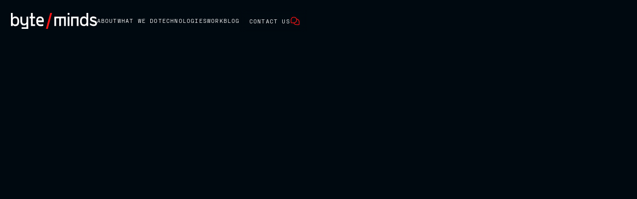

--- FILE ---
content_type: text/html; charset=utf-8
request_url: https://www.byteminds.co.uk/blog/activity-logging-with-xperience-by-kentico
body_size: 23104
content:
<!DOCTYPE html><!-- Last Published: Wed Jan 28 2026 10:57:11 GMT+0000 (Coordinated Universal Time) --><html data-wf-domain="www.byteminds.co.uk" data-wf-page="6578593e9fd8d76dc969d399" data-wf-site="65730c262b43fd335c65c264" lang="en" data-wf-collection="6578593e9fd8d76dc969d38e" data-wf-item-slug="activity-logging-with-xperience-by-kentico"><head><meta charset="utf-8"/><title>Activity logging with Xperience by Kentico - ByteMinds</title><meta content="We&#x27;ll dive into practical implementation in your Xperience by Kentico project. We&#x27;ll guide you through setting up a custom activity type and show you how to log visitor activities effectively." name="description"/><meta content="Activity logging with Xperience by Kentico - ByteMinds" property="og:title"/><meta content="We&#x27;ll dive into practical implementation in your Xperience by Kentico project. We&#x27;ll guide you through setting up a custom activity type and show you how to log visitor activities effectively." property="og:description"/><meta content="https://cdn.prod.website-files.com/6578593eac37e9ab40307613/657c9097d596ceb4ca7a425b_coder.jpg" property="og:image"/><meta content="Activity logging with Xperience by Kentico - ByteMinds" property="twitter:title"/><meta content="We&#x27;ll dive into practical implementation in your Xperience by Kentico project. We&#x27;ll guide you through setting up a custom activity type and show you how to log visitor activities effectively." property="twitter:description"/><meta content="https://cdn.prod.website-files.com/6578593eac37e9ab40307613/657c9097d596ceb4ca7a425b_coder.jpg" property="twitter:image"/><meta property="og:type" content="website"/><meta content="summary_large_image" name="twitter:card"/><meta content="width=device-width, initial-scale=1" name="viewport"/><link href="https://cdn.prod.website-files.com/65730c262b43fd335c65c264/css/byte-minds.webflow.shared.8d87afc77.css" rel="stylesheet" type="text/css" integrity="sha384-jYevx3w1yUCyHudG1+OCryU/EB+efi1rk2qFIKgNcGoYbeNOX4hhUbrnokIkCvAU" crossorigin="anonymous"/><script type="text/javascript">!function(o,c){var n=c.documentElement,t=" w-mod-";n.className+=t+"js",("ontouchstart"in o||o.DocumentTouch&&c instanceof DocumentTouch)&&(n.className+=t+"touch")}(window,document);</script><link href="https://cdn.prod.website-files.com/65730c262b43fd335c65c264/660545c242d3393158d38fcb_Byteminds_favicon_32x32.png" rel="shortcut icon" type="image/x-icon"/><link href="https://cdn.prod.website-files.com/65730c262b43fd335c65c264/660545cf7722f3570e7a50be_Byteminds_favicon_256x256.png" rel="apple-touch-icon"/><script async="" src="https://www.googletagmanager.com/gtag/js?id=G-6R0HHVPW2G"></script><script type="text/javascript">window.dataLayer = window.dataLayer || [];function gtag(){dataLayer.push(arguments);}gtag('set', 'developer_id.dZGVlNj', true);gtag('js', new Date());gtag('config', 'G-6R0HHVPW2G');</script><script src="https://www.google.com/recaptcha/api.js" type="text/javascript"></script><!-- Finsweet Cookie Consent -->
<script async src="https://cdn.jsdelivr.net/npm/@finsweet/cookie-consent@1/fs-cc.js" fs-cc-mode="opt-in"></script>

<script async="" src="https://www.googletagmanager.com/gtag/js?id=G-6R0HHVPW2G" type="fs-cc" fs-cc-categories="analytics"></script>

<script type="fs-cc" fs-cc-categories="analytics">
  window.dataLayer = window.dataLayer || [];
  function gtag(){dataLayer.push(arguments);}
  gtag('js', new Date());

  gtag('config', 'G-6R0HHVPW2G');
</script>
<!-- Yandex.Metrika counter -->
<script type="text/javascript" type="fs-cc" fs-cc-categories="marketing">
   (function(m,e,t,r,i,k,a){m[i]=m[i]||function(){(m[i].a=m[i].a||[]).push(arguments)};
   m[i].l=1*new Date();
   for (var j = 0; j < document.scripts.length; j++) {if (document.scripts[j].src === r) { return; }}
   k=e.createElement(t),a=e.getElementsByTagName(t)[0],k.async=1,k.src=r,a.parentNode.insertBefore(k,a)})
   (window, document, "script", "https://mc.yandex.ru/metrika/tag.js", "ym");

   ym(89209815, "init", {
        clickmap:true,
        trackLinks:true,
        accurateTrackBounce:true,
        webvisor:true
   });
</script>
<!-- /Yandex.Metrika counter -->
<meta name="yandex-verification" content="b89980df1066cdd9" />
<!-- Google tag (gtag.js) -->
<script async src="https://www.googletagmanager.com/gtag/js?id=AW-16992150571">
</script>
<script>
  window.dataLayer = window.dataLayer || [];
  function gtag(){dataLayer.push(arguments);}
  gtag('js', new Date());

  gtag('config', 'AW-16992150571');
</script>
<!-- Google tag (gtag.js) --> <script async src="https://www.googletagmanager.com/gtag/js?id=AW-16992150571"></script> <script> window.dataLayer = window.dataLayer || []; function gtag(){dataLayer.push(arguments);} gtag('js', new Date()); gtag('config', 'AW-16992150571'); </script> <link rel="stylesheet" type="text/css" href="https://cdn.jsdelivr.net/npm/@splidejs/splide@3.2.2/dist/css/splide-core.min.css">
<style>
.splide__track {
overflow: visible;
}
.splide__pagination { display: none; }
</style>
</head><body><div data-w-id="fda773f7-2475-2000-c02a-d2c786e40646" data-animation="over-right" data-collapse="medium" data-duration="0" data-easing="ease" data-easing2="ease" role="banner" class="nav w-nav"><div class="container full"><a href="/" class="brand w-nav-brand"><img src="https://cdn.prod.website-files.com/65730c262b43fd335c65c264/657315fe0c95b6d631699c34_logo.svg" loading="lazy" alt="byte / minds logo" class="logo"/></a><nav role="navigation" class="nav-menu w-nav-menu"><div class="nav-flex"><div data-hover="false" data-delay="0" class="nav-link underline-trail w-dropdown"><div class="drop-toggle w-dropdown-toggle"><div>About</div></div><nav class="drop-list w-dropdown-list"><div class="drop-block"><a href="/who-we-are" class="drop-link w-dropdown-link">Who we are</a><a href="/meet-the-team" class="drop-link w-dropdown-link">Meet the team</a><a href="/our-strengths" class="drop-link last w-dropdown-link">Our strengths</a><a href="/referral-program" class="drop-link last w-dropdown-link">Referral Program</a></div></nav></div><div data-hover="false" data-delay="0" class="nav-link underline-trail w-dropdown"><div class="drop-toggle w-dropdown-toggle"><div>What we do</div></div><nav class="drop-list w-dropdown-list"><div class="drop-block"><a href="/replatforming-and-upgrades" class="drop-link w-dropdown-link">Replatforming &amp; upgrades</a><a href="/team-augmentation" class="drop-link w-dropdown-link">Team Augmentation</a><a href="/application-management" class="drop-link w-dropdown-link">Application management</a><a href="/custom-software-and-web-development" class="drop-link last w-dropdown-link">Custom software and web development</a></div></nav></div><div data-hover="false" data-delay="0" class="nav-link underline-trail w-dropdown"><div class="drop-toggle w-dropdown-toggle"><div>Technologies</div></div><nav class="drop-list w-dropdown-list"><div class="drop-block"><a href="/kentico" class="drop-link w-dropdown-link">Kentico</a><a href="/sitecore" class="drop-link w-dropdown-link">Sitecore</a><a href="/vercel" class="drop-link w-dropdown-link">Vercel</a><a href="/prismic" class="drop-link w-dropdown-link">Prismic</a><a href="/umbraco" class="drop-link last w-dropdown-link">Umbraco</a></div></nav></div><a href="/work" class="nav-link underline-trail w-inline-block"><div class="nav-text">Work</div></a><a href="/blog" class="nav-link underline-trail w-inline-block"><div class="nav-text">Blog</div></a><div class="custom-styles w-embed"><style>

.nav-link {
    cursor: pointer;
    position: relative;
    white-space: nowrap;
    color: var(--color-text);
}

.nav-link::before,
.nav-link::after {
    position: absolute;
    width: 100%;
    height: 1px;
    background: #FF1515;
    top: 100%;
    left: 0;
    pointer-events: none;
}

.nav-link::before {
    content: '';
    /* show by default */

}
.underline-trail::before {
    transform-origin: 100% 50%;
    transform: scale3d(0, 1, 1);
    transition: transform 0.3s;
}

.underline-trail:hover::before {
    transform-origin: 0% 50%;
    transform: scale3d(1, 1, 1);
}

/* Custom Grids - Tablet */
@media screen and (max-width: 768px) {
.nav-link::before,
.nav-link::after {
    background: rgba(54, 115, 136, 0.16);
}

}

/* Custom Grids - Mobile */
@media screen and (max-width: 570px) {
.nav-link::before,
.nav-link::after {
    background: rgba(54, 115, 136, 0.16);
}
}
</style></div><a href="/contact" class="cta in-nav w-inline-block"><div class="small-caps">Contact us</div><img src="https://cdn.prod.website-files.com/65730c262b43fd335c65c264/657319e7f3f887efc0468bf8_chat-icon.svg" loading="lazy" alt="Chat Icon"/></a></div><a href="#" class="cta mob-nav w-inline-block"><div class="small-caps">Contact us</div><img src="https://cdn.prod.website-files.com/65730c262b43fd335c65c264/657319e7f3f887efc0468bf8_chat-icon.svg" loading="lazy" alt="Chat Icon"/></a></nav><div class="menu-button w-nav-button"><div class="ham"><div class="ham-line top"></div><div class="ham-line bot"></div></div></div></div></div><header class="header article"><div class="page-h half"><div class="flex-h-text"><div><a data-w-id="fd39a2d9-2f3b-2da6-0089-5a166f7fb453" style="opacity:0;-webkit-transform:translate3d(0, 20px, 0) scale3d(1, 1, 1) rotateX(0) rotateY(0) rotateZ(0) skew(0, 0);-moz-transform:translate3d(0, 20px, 0) scale3d(1, 1, 1) rotateX(0) rotateY(0) rotateZ(0) skew(0, 0);-ms-transform:translate3d(0, 20px, 0) scale3d(1, 1, 1) rotateX(0) rotateY(0) rotateZ(0) skew(0, 0);transform:translate3d(0, 20px, 0) scale3d(1, 1, 1) rotateX(0) rotateY(0) rotateZ(0) skew(0, 0)" href="/blog" class="flex-h w-inline-block"><img src="https://cdn.prod.website-files.com/65730c262b43fd335c65c264/657c2950ab999a174dd2158f_arrow-back-red.svg" loading="lazy" alt="Back Arrow "/><div class="small-caps red">From the blog</div></a><h1 data-w-id="fd39a2d9-2f3b-2da6-0089-5a166f7fb457" style="opacity:0;-webkit-transform:translate3d(0, 20px, 0) scale3d(1, 1, 1) rotateX(0) rotateY(0) rotateZ(0) skew(0, 0);-moz-transform:translate3d(0, 20px, 0) scale3d(1, 1, 1) rotateX(0) rotateY(0) rotateZ(0) skew(0, 0);-ms-transform:translate3d(0, 20px, 0) scale3d(1, 1, 1) rotateX(0) rotateY(0) rotateZ(0) skew(0, 0);transform:translate3d(0, 20px, 0) scale3d(1, 1, 1) rotateX(0) rotateY(0) rotateZ(0) skew(0, 0)" class="h-blog">Activity logging with Xperience by Kentico</h1></div></div><div class="flex-blog-summ"><p data-w-id="fd39a2d9-2f3b-2da6-0089-5a166f7fb459" style="opacity:0;-webkit-transform:translate3d(0, 20px, 0) scale3d(1, 1, 1) rotateX(0) rotateY(0) rotateZ(0) skew(0, 0);-moz-transform:translate3d(0, 20px, 0) scale3d(1, 1, 1) rotateX(0) rotateY(0) rotateZ(0) skew(0, 0);-ms-transform:translate3d(0, 20px, 0) scale3d(1, 1, 1) rotateX(0) rotateY(0) rotateZ(0) skew(0, 0);transform:translate3d(0, 20px, 0) scale3d(1, 1, 1) rotateX(0) rotateY(0) rotateZ(0) skew(0, 0)" class="p-intro">We&#x27;ll dive into practical implementation in your Xperience by Kentico project. We&#x27;ll guide you through setting up a custom activity type and show you how to log visitor activities effectively.</p><div data-w-id="5cfa13b6-9055-1f90-289c-c90a76b7a3d9" style="opacity:0;-webkit-transform:translate3d(0, 20px, 0) scale3d(1, 1, 1) rotateX(0) rotateY(0) rotateZ(0) skew(0, 0);-moz-transform:translate3d(0, 20px, 0) scale3d(1, 1, 1) rotateX(0) rotateY(0) rotateZ(0) skew(0, 0);-ms-transform:translate3d(0, 20px, 0) scale3d(1, 1, 1) rotateX(0) rotateY(0) rotateZ(0) skew(0, 0);transform:translate3d(0, 20px, 0) scale3d(1, 1, 1) rotateX(0) rotateY(0) rotateZ(0) skew(0, 0)" class="author-wrap head"><img alt="" loading="lazy" src="https://cdn.prod.website-files.com/6578593eac37e9ab40307613/65785998e1da63ec03c78c17_dima.jpg" class="blog-author-img larger"/><div><p class="p-s bold">Dmitry Bastron</p><p class="p-s semi-trans">Head of Development / Kentico MVP</p></div></div></div></div><div class="section-bg-trigon-blog w-condition-invisible"></div><div class="section-bg-trigon-blogmob w-condition-invisible"></div><div style="background-image:url(&quot;https://cdn.prod.website-files.com/6578593eac37e9ab40307613/657c9097d596ceb4ca7a425b_coder.jpg&quot;)" class="article-bg-img"></div></header><section class="section light"><div class="container"><div data-w-id="3a704c85-9ca7-590c-fe9a-096216484ab3" style="opacity:0;-webkit-transform:translate3d(0, 20px, 0) scale3d(1, 1, 1) rotateX(0) rotateY(0) rotateZ(0) skew(0, 0);-moz-transform:translate3d(0, 20px, 0) scale3d(1, 1, 1) rotateX(0) rotateY(0) rotateZ(0) skew(0, 0);-ms-transform:translate3d(0, 20px, 0) scale3d(1, 1, 1) rotateX(0) rotateY(0) rotateZ(0) skew(0, 0);transform:translate3d(0, 20px, 0) scale3d(1, 1, 1) rotateX(0) rotateY(0) rotateZ(0) skew(0, 0)" class="rtb-blog w-richtext"><h2>Setting Up the Example: Selling Property Search<br/></h2><p>Let&#x27;s implement one of the custom activity types that was mentioned in the previous post - <strong>Selling property search</strong>. We aim to log this activity whenever a website visitor searches for a property for sale. If the visitor interacted with any filters, then some additional context information should be captured as well:<br/><br/></p><ul role="list"><li>property location: postcode area, city or district</li><li>property type: house, flat, etc.</li><li>price range</li><li>number of bedrooms</li><li>status: available or sold</li></ul><h2>Creating a custom activity type <br/></h2><p>First of all, we need to create our custom Activity type via Xperience by Kentico interface. This can be done in <strong>Digital Marketing</strong>&gt;<strong>Contact Management</strong>&gt;<strong>Activity Types</strong> section of Xperience by Kentico admin:</p><figure class="w-richtext-align-center w-richtext-figure-type-image"><div><img src="https://cdn.prod.website-files.com/6578593eac37e9ab40307613/65f2d01c20990566755c2a4c_1.jpg" loading="lazy" alt=""/></div></figure><p>Remember the code name of the custom activity type - <strong>SellingPropertySearch</strong> - this will be used later in the code.</p><h2>Logging activity</h2><p>There are two main methods to log visitor activity in Xperience by Kentico - <a href="https://docs.xperience.io/xp/developers-and-admins/digital-marketing-setup/set-up-activities/custom-activities#Customactivities-Server-sidecode">server-side</a> and <a href="https://docs.xperience.io/xp/developers-and-admins/digital-marketing-setup/set-up-activities/custom-activities#Customactivities-Client-sidecode">client-side</a>.  </p><p>The main difference is that server-side activity tracking happens as part of the request execution pipeline before the result is returned to the visitor, and client-side happens after the page is returned to the visitor. </p><p>‍<strong>Client-side logging <br/>‍<br/></strong>For most activity logging scenarios, we recommend employing client-side logging. This ensures that activities are logged only after the visitor has seen the rendered page, preventing false-positive tracking triggered by crawlers or bots. Additionally, certain user interface interactions, like button clicks, can only be logged on the client side. </p><p>Consider this code snippet to log our custom activity when a visitor lands on a search results page for properties on sale:</p><pre contenteditable="false" class="w-code-block" style="display:block;overflow-x:auto;background:#2b2b2b;color:#f8f8f2;padding:0.5em"><code class="language-javascript" style="white-space:pre"><span>@using Kentico.Activities.Web.Mvc
</span>
<!-- -->@* Registers the script that allows custom activity logging *@
<!-- -->@Html.Kentico().ActivityLoggingAPI()
<!-- -->
<!-- -->...
<!-- -->
<!-- -->&lt;script&gt;
<span>    </span><span class="hljs-function" style="color:#dcc6e0">function</span><span class="hljs-function"> </span><span class="hljs-function" style="color:#00e0e0">trackSalesSearch</span><span class="hljs-function">(</span><span class="hljs-function">) </span><span>{
</span><span>        kxt(</span><span style="color:#abe338">&#x27;customactivity&#x27;</span><span>, {
</span><span>            </span><span class="hljs-attr">type</span><span>: </span><span style="color:#abe338">&#x27;SellingPropertySearch&#x27;</span><span>,
</span><span>            </span><span class="hljs-attr">value</span><span>: </span><span style="color:#abe338">&#x27;&#x27;</span><span>, </span><span style="color:#d4d0ab">// Keep it blank for now, we will add some context later</span><span>
</span><span>            </span><span class="hljs-attr">title</span><span>: </span><span style="color:#abe338">&#x27;Property search for sale&#x27;</span><span>
</span>        });
<!-- -->    }
<!-- -->
<span>    </span><span style="color:#d4d0ab">// Add an event listener to track the activity after the page load</span><span>
</span><span>    </span><span style="color:#f5ab35">window</span><span>.addEventListener(</span><span style="color:#abe338">&#x27;load&#x27;</span><span>, trackSalesSearch);
</span>&lt;/script&gt;</code></pre><p><strong>Server-side logging </strong>‍</p><p>In some cases, like dynamic Ajax requests, server-side tracking is more suitable. Imagine a visitor landing on a search results page, then applying various filters, and triggering a request to the backend, resulting in new properties matching the filter criteria appearing. Xperience by Kentico provides three options to accomplish this: </p><p>‍<strong>Manually insert ActivityInfo object</strong></p><p><strong>‍</strong>You can manually create and save an ActivityInfo object into the database, as shown below:</p><pre contenteditable="false" class="w-code-block" style="display:block;overflow-x:auto;background:#2b2b2b;color:#f8f8f2;padding:0.5em"><code class="language-javascript" style="white-space:pre"><span style="color:#dcc6e0">var</span><span> activity = </span><span style="color:#dcc6e0">new</span><span> ActivityInfo
</span>{
<!-- -->    ActivityCreated = DateTime.Now,
<span>    ActivityType = </span><span style="color:#abe338">&quot;SellingPropertySearch&quot;</span><span>,
</span>    ActivitySiteID = siteId,
<!-- -->    ActivityContactID = ContactManagementContext.CurrentContactID
<!-- -->};
<!-- -->activity.Insert();</code></pre><p>However, this method has its drawbacks, such as always logging the activity irrespective of global settings and cookie consent, and not populating extra fields automatically. </p><p>‍<strong>Using standard ICustomActivityLogger</strong></p><p><strong>‍</strong>Another option is to utilize Kentico&#x27;s implementation of the <strong>ICustomActivityLogger</strong> interface:</p><pre contenteditable="false" class="w-code-block" style="display:block;overflow-x:auto;background:#2b2b2b;color:#f8f8f2;padding:0.5em"><code class="language-javascript" style="white-space:pre"><span>using CMS.Activities;
</span>
<!-- -->private readonly ICustomActivityLogger customActivityLogger;
<!-- -->
<!-- -->...
<!-- -->
<span></span><span style="color:#dcc6e0">var</span><span> salesPropertySearchActivityData = </span><span style="color:#dcc6e0">new</span><span> </span><span class="hljs-function" style="color:#00e0e0">CustomActivityData</span><span class="hljs-function">(</span><span class="hljs-function">)</span><span> {
</span><span>    ActivityTitle = </span><span style="color:#abe338">&quot;Property search for sale&quot;</span><span>,
</span><span>    ActivityValue = </span><span style="color:#abe338">&quot;&quot;</span><span>
</span>};
<!-- -->
<span>customActivityLogger.Log(</span><span style="color:#abe338">&quot;SellingPropertySearch&quot;</span><span>, salesPropertySearchActivityData);</span></code></pre><p>This method respects cookie consent and populates extra activity fields but can become unwieldy if you have numerous custom activity types with unique logic. </p><p>‍<strong>Implementing CustomActivityInitializerBase</strong></p><p><strong>‍</strong>For more streamlined activity logging, especially when dealing with multiple custom activity types, it&#x27;s recommended to inherit activity type implementations from the <strong>CustomActivityInitializerBase</strong> base class:</p><pre contenteditable="false" class="w-code-block" style="display:block;overflow-x:auto;background:#2b2b2b;color:#f8f8f2;padding:0.5em"><code class="language-javascript" style="white-space:pre"><span>public </span><span class="hljs-class" style="color:#dcc6e0">class</span><span class="hljs-class"> </span><span class="hljs-class" style="color:#00e0e0">SellingPropertySearchActivityInitializer</span><span class="hljs-class"> : </span><span class="hljs-class" style="color:#00e0e0">CustomActivityInitializerBase</span><span class="hljs-class">
</span><span class="hljs-class"></span><span>{
</span>    private readonly string activityValue;
<!-- -->    private readonly int activityItemId;
<!-- -->
<span>    public </span><span class="hljs-function" style="color:#00e0e0">SellingPropertySearchActivityInitializer</span><span class="hljs-function">(</span><span class="hljs-function" style="color:#f5ab35">string activityValue = </span><span class="hljs-function" style="color:#abe338">&quot;&quot;</span><span class="hljs-function" style="color:#f5ab35">, int activityItemId = </span><span class="hljs-function" style="color:#f5ab35">0</span><span class="hljs-function">)</span><span>
</span>    {
<span>        </span><span style="color:#f5ab35">this</span><span>.activityValue = activityValue;
</span><span>        </span><span style="color:#f5ab35">this</span><span>.activityItemId = activityItemId;
</span>    }
<!-- -->
<span>    public override </span><span style="color:#dcc6e0">void</span><span> </span><span class="hljs-function" style="color:#00e0e0">Initialize</span><span class="hljs-function">(</span><span class="hljs-function" style="color:#f5ab35">IActivityInfo activity</span><span class="hljs-function">)</span><span>
</span>    {
<span>        activity.ActivityTitle = </span><span style="color:#abe338">&quot;Property search for sale&quot;</span><span>;
</span>        activity.ActivityValue = activityValue;
<!-- -->        activity.ActivityItemID = activityItemId;
<!-- -->    }
<!-- -->
<span>    public override string ActivityType =&gt; </span><span style="color:#abe338">&quot;SellingPropertySearch&quot;</span><span>;</span></code></pre><p>The actual logging part of the code will then look like this:</p><pre contenteditable="false" class="w-code-block" style="display:block;overflow-x:auto;background:#2b2b2b;color:#f8f8f2;padding:0.5em"><code class="language-javascript" style="white-space:pre"><span style="color:#dcc6e0">var</span><span> service = Service.Resolve&lt;IActivityLogService&gt;(); </span><span style="color:#d4d0ab">// or retrieve it from DI container</span><span>
</span><span></span><span style="color:#dcc6e0">var</span><span> activityInitializer = </span><span style="color:#dcc6e0">new</span><span> SellingPropertySearchActivityInitializer(</span><span style="color:#abe338">&quot;value&quot;</span><span>);
</span>service.Log(activityInitializer);</code></pre><p><strong>Beware server-side caching</strong> <br/><br/>One critical consideration to keep in mind is server-side caching. If the activity logging code is part of a widget or component with output caching enabled, the activity will only be logged the first time the page is opened. Subsequent requests for the same page will return the cached widget, bypassing the tracking code. <br/></p><h2>Attaching context data <br/></h2><p>We&#x27;ve successfully logged a simple property search activity, but now it&#x27;s time to enhance it with the context data mentioned at the beginning of this article. Specifically, we want to include location, price range, and other relevant details. <br/><br/>For each activity, we have four spare fields to attach context: <br/></p><ul role="list"> <li> ActivityItemID - integer identifier of whatever &quot;primary&quot; object from the DXP database you would like to relate to this activity: location or office is a good example </li> <li> ActivityItemDetailID - yet another integer identifier to relate something &quot;secondary&quot;, e.g., the property itself </li> <li> ActivityValue - free text field where we can put any additional information </li> <li> ActivityComment - same as previous, another free text field </li> </ul><p> <strong>Creating a custom class</strong> <br/><br/> Initially, you might consider creating a separate container to store this context information, such as a Module Custom Class. Then, you can save an integer reference to this object in the <strong>ActivityItemID</strong> or <strong>ActivityItemDetailID</strong> fields. <br/><br/> Start by creating a custom class from Development &gt; Modules &gt; Classes interface: <br/></p><figure class="w-richtext-align-center w-richtext-figure-type-image"><div><img src="https://cdn.prod.website-files.com/6578593eac37e9ab40307613/65f2d20ef00d8654667f8b3a_2.jpg" loading="lazy" alt=""/></div></figure><p>Add the following fields:</p><figure class="w-richtext-align-center w-richtext-figure-type-image"><div><img src="https://cdn.prod.website-files.com/6578593eac37e9ab40307613/65f2d23bc0428e4672abe96c_3.jpg" loading="lazy" alt=""/></div></figure><p>Generate a strongly-typed C# class for your module&#x27;s custom class, following <a href="https://docs.xperience.io/xp/developers-and-admins/api/generate-code-files-for-system-objects#Generatecodefilesforsystemobjects-Generatecodefiles">the documentation&#x27;s instructions</a>. </p><p>Now, we can modify the activity logging code as follows:</p><pre contenteditable="false" class="w-code-block" style="display:block;overflow-x:auto;background:#2b2b2b;color:#f8f8f2;padding:0.5em"><code class="language-javascript" style="white-space:pre"><span style="color:#dcc6e0">var</span><span> propertySearchAttributes = </span><span style="color:#dcc6e0">new</span><span> </span><span class="hljs-function" style="color:#00e0e0">PropertySearchAttributesInfo</span><span class="hljs-function">(</span><span class="hljs-function">)</span><span>
</span>{
<span>    PropertyType = </span><span style="color:#abe338">&quot;Flat&quot;</span><span>,
</span><span>    Location = </span><span style="color:#abe338">&quot;London&quot;</span><span>,
</span><span>    PriceFrom = </span><span style="color:#f5ab35">350000</span><span>,
</span><span>    PriceTo = </span><span style="color:#f5ab35">500000</span><span>,
</span><span>    BedroomsFrom = </span><span style="color:#f5ab35">2</span><span>,
</span><span>    BedroomsTo = </span><span style="color:#f5ab35">3</span><span>,
</span><span>    Status = </span><span style="color:#abe338">&quot;Available&quot;</span><span>
</span>};
<!-- -->propertySearchAttributes.Insert();
<!-- -->
<span></span><span style="color:#dcc6e0">var</span><span> service = Service.Resolve&lt;IActivityLogService&gt;();
</span><span></span><span style="color:#dcc6e0">var</span><span> activityInitializer = </span><span style="color:#dcc6e0">new</span><span> SellingPropertySearchActivityInitializer(</span><span style="color:#abe338">&quot;&quot;</span><span>, propertySearchAttributes.PropertySearchAttributesID);
</span>service.Log(activityInitializer);</code></pre><p>We can query the joined result of our logging via SQL:</p><pre contenteditable="false" class="w-code-block" style="display:block;overflow-x:auto;background:#2b2b2b;color:#f8f8f2;padding:0.5em"><code class="language-javascript" style="white-space:pre"><span>SELECT *
</span>FROM OM_Activity a
<!-- -->    INNER JOIN Custom_PropertySearchAttributes psa
<!-- -->        on a.ActivityItemID = psa.PropertySearchAttributesID
<span>WHERE a.ActivityType = </span><span style="color:#abe338">&#x27;SellingPropertySearch&#x27;</span></code></pre><p>From a technical perspective, it looks great because the data connected to the activity is decoupled from the activity itself. It can be processed, amended, or queried separately. </p><p>The reality though sounds much more pragmatic: <strong>this will never be the case</strong>. When marketers require this activity info, they always need the whole thing with all the context information available. For example, based on activities, they may want to create a dynamic contact group with those who were searching for properties for sale in London to send out some communication for these people when there are new interesting properties available. </p><p>However, evaluating a connected object from the <strong>Custom_PropertySearchAttributes</strong> table to check the Location field would necessitate an additional SQL query, potentially impacting performance. </p><p>In the current version of Xperience by Kentico, this method is also unavailable, and we can only inspect data stored within the <strong>ActivityValue</strong> field:</p><figure class="w-richtext-align-center w-richtext-figure-type-image"><div><img src="https://cdn.prod.website-files.com/6578593eac37e9ab40307613/65f2d2ec28746e8ed716ed8c_4.jpg" loading="lazy" alt=""/></div></figure><h2>Structured XML</h2><p>The alternative solution is to store serialized XML or JSON in the <strong>ActivityValue</strong> field.  </p><p>We only need a couple of things to make this work. First is a POCO model:</p><pre contenteditable="false" class="w-code-block" style="display:block;overflow-x:auto;background:#2b2b2b;color:#f8f8f2;padding:0.5em"><code class="language-javascript" style="white-space:pre"><span>[Serializable]
</span><span>public </span><span class="hljs-class" style="color:#dcc6e0">class</span><span class="hljs-class"> </span><span class="hljs-class" style="color:#00e0e0">SalesSearch</span><span class="hljs-class">
</span><span class="hljs-class"></span><span>{
</span>    public string PropertyType { get; set; }
<!-- -->    public string Location { get; set; }
<!-- -->    public int PriceFrom { get; set; }
<!-- -->    public int PriceTo { get; set; }
<!-- -->    public int BedroomsFrom { get; set; }
<!-- -->    public int BedroomsTo { get; set; }
<!-- -->    public string Status { get; set; }
<!-- -->}</code></pre><p>Then a generic method to serialize this object into an XML string, like this:</p><pre contenteditable="false" class="w-code-block" style="display:block;overflow-x:auto;background:#2b2b2b;color:#f8f8f2;padding:0.5em"><code class="language-javascript" style="white-space:pre"><span>public </span><span style="color:#dcc6e0">static</span><span> string SerializeToXml&lt;T&gt;(T obj)
</span>{
<span>    </span><span style="color:#dcc6e0">var</span><span> settings = </span><span style="color:#dcc6e0">new</span><span> XmlWriterSettings
</span>    {
<span>        OmitXmlDeclaration = </span><span style="color:#f5ab35">true</span><span>,
</span><span>        Indent = </span><span style="color:#f5ab35">false</span><span>
</span>    };
<!-- -->
<span>    using (StringWriter stringWriter = </span><span style="color:#dcc6e0">new</span><span> StringWriter())
</span>    using (XmlWriter xmlWriter = XmlWriter.Create(stringWriter, settings))
<!-- -->    {
<span>        </span><span style="color:#dcc6e0">var</span><span> xs = </span><span style="color:#dcc6e0">new</span><span> XmlSerializerNamespaces();
</span><span>        xs.Add(</span><span style="color:#abe338">&quot;&quot;</span><span>, </span><span style="color:#abe338">&quot;&quot;</span><span>);
</span><span>        </span><span style="color:#dcc6e0">var</span><span> serializer = </span><span style="color:#dcc6e0">new</span><span> XmlSerializer(obj.GetType());
</span>        serializer.Serialize(xmlWriter, obj, xs);
<span>        </span><span style="color:#dcc6e0">return</span><span> stringWriter.ToString();
</span>    }
<!-- -->}</code></pre><p>And finally, our tracking code would be:</p><pre contenteditable="false" class="w-code-block" style="display:block;overflow-x:auto;background:#2b2b2b;color:#f8f8f2;padding:0.5em"><code class="language-javascript" style="white-space:pre"><span style="color:#dcc6e0">var</span><span> propertySearchAttributes = </span><span style="color:#dcc6e0">new</span><span> SalesSearch
</span>{
<span>    PropertyType = </span><span style="color:#abe338">&quot;Flat&quot;</span><span>,
</span><span>    Location = </span><span style="color:#abe338">&quot;London&quot;</span><span>,
</span><span>    PriceFrom = </span><span style="color:#f5ab35">350000</span><span>,
</span><span>    PriceTo = </span><span style="color:#f5ab35">500000</span><span>,
</span><span>    BedroomsFrom = </span><span style="color:#f5ab35">2</span><span>,
</span><span>    BedroomsTo = </span><span style="color:#f5ab35">3</span><span>,
</span><span>    Status = </span><span style="color:#abe338">&quot;Available&quot;</span><span>
</span>};
<!-- -->
<span></span><span style="color:#dcc6e0">var</span><span> service = Service.Resolve&lt;IActivityLogService&gt;();
</span><span></span><span style="color:#dcc6e0">var</span><span> activityInitializer = </span><span style="color:#dcc6e0">new</span><span> SellingPropertySearchActivityInitializer(SerializeToXml(propertySearchAttributes));
</span>service.Log(activityInitializer);</code></pre><p>As a result, this would be the XML in the ActivityValue column in the OM_Activity table:</p><pre contenteditable="false" class="w-code-block" style="display:block;overflow-x:auto;background:#2b2b2b;color:#f8f8f2;padding:0.5em"><code class="language-javascript" style="white-space:pre"><span>&lt;SalesSearch&gt;
</span><span>    </span><span class="xml" style="color:#ffa07a">&lt;</span><span class="xml" style="color:#ffa07a">PropertyType</span><span class="xml" style="color:#ffa07a">&gt;</span><span class="xml">Flat</span><span class="xml" style="color:#ffa07a">&lt;/</span><span class="xml" style="color:#ffa07a">PropertyType</span><span class="xml" style="color:#ffa07a">&gt;</span><span>
</span><span>    </span><span class="xml" style="color:#ffa07a">&lt;</span><span class="xml" style="color:#ffa07a">Location</span><span class="xml" style="color:#ffa07a">&gt;</span><span class="xml">London</span><span class="xml" style="color:#ffa07a">&lt;/</span><span class="xml" style="color:#ffa07a">Location</span><span class="xml" style="color:#ffa07a">&gt;</span><span>
</span><span>    </span><span class="xml" style="color:#ffa07a">&lt;</span><span class="xml" style="color:#ffa07a">PriceFrom</span><span class="xml" style="color:#ffa07a">&gt;</span><span class="xml">350000</span><span class="xml" style="color:#ffa07a">&lt;/</span><span class="xml" style="color:#ffa07a">PriceFrom</span><span class="xml" style="color:#ffa07a">&gt;</span><span>
</span><span>    </span><span class="xml" style="color:#ffa07a">&lt;</span><span class="xml" style="color:#ffa07a">PriceTo</span><span class="xml" style="color:#ffa07a">&gt;</span><span class="xml">500000</span><span class="xml" style="color:#ffa07a">&lt;/</span><span class="xml" style="color:#ffa07a">PriceTo</span><span class="xml" style="color:#ffa07a">&gt;</span><span>
</span><span>    </span><span class="xml" style="color:#ffa07a">&lt;</span><span class="xml" style="color:#ffa07a">BedroomsFrom</span><span class="xml" style="color:#ffa07a">&gt;</span><span class="xml">2</span><span class="xml" style="color:#ffa07a">&lt;/</span><span class="xml" style="color:#ffa07a">BedroomsFrom</span><span class="xml" style="color:#ffa07a">&gt;</span><span>
</span><span>    </span><span class="xml" style="color:#ffa07a">&lt;</span><span class="xml" style="color:#ffa07a">BedroomsTo</span><span class="xml" style="color:#ffa07a">&gt;</span><span class="xml">3</span><span class="xml" style="color:#ffa07a">&lt;/</span><span class="xml" style="color:#ffa07a">BedroomsTo</span><span class="xml" style="color:#ffa07a">&gt;</span><span>
</span><span>    </span><span class="xml" style="color:#ffa07a">&lt;</span><span class="xml" style="color:#ffa07a">Status</span><span class="xml" style="color:#ffa07a">&gt;</span><span class="xml">Available</span><span class="xml" style="color:#ffa07a">&lt;/</span><span class="xml" style="color:#ffa07a">Status</span><span class="xml" style="color:#ffa07a">&gt;</span><span>
</span>&lt;/SalesSearch&gt;</code></pre><p>This approach will allow our marketers to accomplish their task of setting up a dynamic contact group with buying prospects from London:</p><figure class="w-richtext-align-center w-richtext-figure-type-image"><div><img src="https://cdn.prod.website-files.com/6578593eac37e9ab40307613/65f2d39a59b3c21183612dd7_5.png" loading="lazy" alt=""/></div></figure><p>A similar effect can be achieved with client-side tracking as well. We just need to withdraw this XML into the view with our tracking code:</p><pre contenteditable="false" class="w-code-block" style="display:block;overflow-x:auto;background:#2b2b2b;color:#f8f8f2;padding:0.5em"><code class="language-javascript" style="white-space:pre"><span>@using Kentico.Activities.Web.Mvc
</span>
<!-- -->@* Registers the script that allows custom activity logging *@
<!-- -->@Html.Kentico().ActivityLoggingAPI()
<!-- -->
<!-- -->@{
<span>    </span><span style="color:#dcc6e0">var</span><span> propertySearchAttributes = </span><span style="color:#dcc6e0">new</span><span> SalesSearch
</span>    {
<span>        PropertyType = </span><span style="color:#abe338">&quot;Flat&quot;</span><span>,
</span><span>        Location = </span><span style="color:#abe338">&quot;London&quot;</span><span>,
</span><span>        PriceFrom = </span><span style="color:#f5ab35">350000</span><span>,
</span><span>        PriceTo = </span><span style="color:#f5ab35">500000</span><span>,
</span><span>        BedroomsFrom = </span><span style="color:#f5ab35">2</span><span>,
</span><span>        BedroomsTo = </span><span style="color:#f5ab35">3</span><span>,
</span><span>        Status = </span><span style="color:#abe338">&quot;Available&quot;</span><span>
</span>    };
<!-- -->}
<!-- -->...
<!-- -->
<!-- -->&lt;script&gt;
<span>    </span><span class="hljs-function" style="color:#dcc6e0">function</span><span class="hljs-function"> </span><span class="hljs-function" style="color:#00e0e0">trackSalesSearch</span><span class="hljs-function">(</span><span class="hljs-function">) </span><span>{
</span><span>        kxt(</span><span style="color:#abe338">&#x27;customactivity&#x27;</span><span>, {
</span><span>            </span><span class="hljs-attr">type</span><span>: </span><span style="color:#abe338">&#x27;SellingPropertySearch&#x27;</span><span>,
</span><span>            </span><span class="hljs-attr">value</span><span>: </span><span style="color:#abe338">&#x27;@SerializeToXml(propertySearchAttributes)&#x27;</span><span>,
</span><span>            </span><span class="hljs-attr">title</span><span>: </span><span style="color:#abe338">&#x27;Property search for sale&#x27;</span><span>
</span>        });
<!-- -->    }
<!-- -->
<span>    </span><span style="color:#d4d0ab">// Add an event listener to track the activity after the page load</span><span>
</span><span>    </span><span style="color:#f5ab35">window</span><span>.addEventListener(</span><span style="color:#abe338">&#x27;load&#x27;</span><span>, trackSalesSearch);
</span>&lt;/script&gt;</code></pre></div><div class="custom-styles w-embed"><style>
.rtb-blog h2:first-child {
  margin-top:0;
}

ul {
  list-style: none; /* Remove default bullets */
}

ul li::before {
  content: "\2022"; 
  color: #FF1515;
  font-weight: bold;
  display: inline-block;
  width: 1.5em;
  margin-left: -1.5em; 
}

ol {list-style: none; counter-reset: li}
ol li::before {content: counter(li); color: #FF1515;
  display: inline-block; width: 1.5em;
  margin-left: -1.5em}
  
ol li {counter-increment: li}

</style></div></div></section><section class="section white"><div class="container"><div class="column"><div class="small-caps red">Conclusion</div><div class="rtb-blog w-richtext"><p>In this article, we&#x27;ve explored the practical implementation of activity tracking in Xperience by Kentico, focusing on the &quot;Selling Property Search&quot; custom activity type as an example.</p><p>For most cases, the recommended implementation is client-side tracking, ensuring accuracy after the page rendering. Finally, to enhance logged activities with context data, we suggested using structured XML or JSON in the ActivityValue field.</p><p>By following these techniques, you can effectively track and gather insights from visitor activities, enhancing your marketing strategies.</p></div><div data-w-id="d837ae26-80a9-5186-baa9-1cee4172174a" style="opacity:0;-webkit-transform:translate3d(0, 20px, 0) scale3d(1, 1, 1) rotateX(0) rotateY(0) rotateZ(0) skew(0, 0);-moz-transform:translate3d(0, 20px, 0) scale3d(1, 1, 1) rotateX(0) rotateY(0) rotateZ(0) skew(0, 0);-ms-transform:translate3d(0, 20px, 0) scale3d(1, 1, 1) rotateX(0) rotateY(0) rotateZ(0) skew(0, 0);transform:translate3d(0, 20px, 0) scale3d(1, 1, 1) rotateX(0) rotateY(0) rotateZ(0) skew(0, 0)" class="cta-blog"><div class="cta-blog-text"><div class="step-link-text"><img src="https://cdn.prod.website-files.com/65730c262b43fd335c65c264/657330e6cc185a8268c638c6_slash-solid.svg" loading="lazy" alt="" class="slash-solid smaller"/><div class="step-link"><h2 class="h-caps-mid cta-article">Shall we start working together?</h2></div></div><p class="p-s">It&#x27;s easy to start working with us. Just fill the brief or call us.</p><a href="/contact" class="link-block-2 w-inline-block"><div class="cta fill red"><div class="small-caps">Find out more</div><img src="https://cdn.prod.website-files.com/65730c262b43fd335c65c264/6573ba04a530220031d055c2_white-arrow-right.svg" loading="lazy" alt="White Arrow" class="right-arrow-white"/></div></a></div></div></div></div></section><section id="blog" class="section light blog"><div class="container blog"><div class="flex-h blog-h"><div class="blog-h-wrap"><div class="small-caps light margin-bot-s">From the blog</div><div class="p-l blog-h">Related articles</div></div></div><div id="slider" class="splide slider1"><div class="splide__arrows justify-space"><div class="w-embed"><button class="splide__arrow splide__arrow--prev">
</button></div><div class="right-arrow w-embed"><button class="splide__arrow splide__arrow--next">
</button></div></div><div id="slider1" class="splide__track w-dyn-list"><div role="list" class="splide__list w-dyn-items"><div role="listitem" class="splide__slide grid-trigger w-dyn-item"><div class="box blog"><a href="/blog/setting-up-a-frontend-build-for-html-email-templating-with-mjml" class="blog-link w-inline-block"><div><h3 class="h-caps-mid news-h">Setting Up a Frontend Build for HTML Email Templating with MJML</h3><div class="author-wrap"><img alt="" loading="lazy" src="https://cdn.prod.website-files.com/6578593eac37e9ab40307613/66741502a4f0384cfacd34c2_Logo_5.jpg" sizes="100vw" srcset="https://cdn.prod.website-files.com/6578593eac37e9ab40307613/66741502a4f0384cfacd34c2_Logo_5-p-500.jpg 500w, https://cdn.prod.website-files.com/6578593eac37e9ab40307613/66741502a4f0384cfacd34c2_Logo_5-p-800.jpg 800w, https://cdn.prod.website-files.com/6578593eac37e9ab40307613/66741502a4f0384cfacd34c2_Logo_5-p-1080.jpg 1080w, https://cdn.prod.website-files.com/6578593eac37e9ab40307613/66741502a4f0384cfacd34c2_Logo_5.jpg 1200w" class="blog-author-img"/><p class="p-s light">Dmitry Berdnikov</p></div></div></a><div class="flex-v"><p class="p-s light">In this article, we&#x27;ll break down two key stages: first, we&#x27;ll create a repository for email templating, and then we&#x27;ll configure local test sending via SMTP.</p><div class="tag-block w-dyn-list"><div role="list" class="tag-list w-dyn-items"><div role="listitem" class="tag-item w-dyn-item"><div class="blog-tag">Frontend</div></div></div></div></div></div></div><div role="listitem" class="splide__slide grid-trigger w-dyn-item"><div class="box blog"><a href="/blog/grpc-for-testers-quick-start-after-rest" class="blog-link w-inline-block"><div><h3 class="h-caps-mid news-h">gRPC for Testers: Quick Start After REST</h3><div class="author-wrap"><img alt="" loading="lazy" src="https://cdn.prod.website-files.com/6578593eac37e9ab40307613/69394ccd53b10fc211e0aec3_Logo_3.jpg" sizes="100vw" srcset="https://cdn.prod.website-files.com/6578593eac37e9ab40307613/69394ccd53b10fc211e0aec3_Logo_3-p-500.jpg 500w, https://cdn.prod.website-files.com/6578593eac37e9ab40307613/69394ccd53b10fc211e0aec3_Logo_3-p-800.jpg 800w, https://cdn.prod.website-files.com/6578593eac37e9ab40307613/69394ccd53b10fc211e0aec3_Logo_3-p-1080.jpg 1080w, https://cdn.prod.website-files.com/6578593eac37e9ab40307613/69394ccd53b10fc211e0aec3_Logo_3.jpg 1200w" class="blog-author-img"/><p class="p-s light">Vasil Khamidullin</p></div></div></a><div class="flex-v"><p class="p-s light">This article will help you understand gRPC basics, how it differs from REST, the structure of .proto files, and most importantly- how to test gRPC services using Postman.</p><div class="tag-block w-dyn-list"><div role="list" class="tag-list w-dyn-items"><div role="listitem" class="tag-item w-dyn-item"><div class="blog-tag">QA</div></div></div></div></div></div></div><div role="listitem" class="splide__slide grid-trigger w-dyn-item"><div class="box blog"><a href="/blog/understanding-cors-a-practical-guide" class="blog-link w-inline-block"><div><h3 class="h-caps-mid news-h">Understanding CORS: A Practical Guide</h3><div class="author-wrap"><img alt="" loading="lazy" src="https://cdn.prod.website-files.com/6578593eac37e9ab40307613/6928ab5ec38abce55fbe358d_Bair.jpg" class="blog-author-img"/><p class="p-s light">Bair Ochirov</p></div></div></a><div class="flex-v"><p class="p-s light">In this article, I will briefly answer questions about why the CORS policy was created, how it works, why a simple action like &quot;setting a header on the backend&quot; might not be enough, and what secure patterns to choose for the frontend.</p><div class="tag-block w-dyn-list"><div role="list" class="tag-list w-dyn-items"><div role="listitem" class="tag-item w-dyn-item"><div class="blog-tag">cors</div></div><div role="listitem" class="tag-item w-dyn-item"><div class="blog-tag">sop</div></div></div></div></div></div></div><div role="listitem" class="splide__slide grid-trigger w-dyn-item"><div class="box blog"><a href="/blog/how-i-started-writing-unit-tests-for-vue-components---part-2" class="blog-link w-inline-block"><div><h3 class="h-caps-mid news-h">How I Started Writing Unit Tests for Vue Components - Part 2</h3><div class="author-wrap"><img alt="" loading="lazy" src="https://cdn.prod.website-files.com/6578593eac37e9ab40307613/66741502a4f0384cfacd34c2_Logo_5.jpg" sizes="100vw" srcset="https://cdn.prod.website-files.com/6578593eac37e9ab40307613/66741502a4f0384cfacd34c2_Logo_5-p-500.jpg 500w, https://cdn.prod.website-files.com/6578593eac37e9ab40307613/66741502a4f0384cfacd34c2_Logo_5-p-800.jpg 800w, https://cdn.prod.website-files.com/6578593eac37e9ab40307613/66741502a4f0384cfacd34c2_Logo_5-p-1080.jpg 1080w, https://cdn.prod.website-files.com/6578593eac37e9ab40307613/66741502a4f0384cfacd34c2_Logo_5.jpg 1200w" class="blog-author-img"/><p class="p-s light">Dmitry Simonov</p></div></div></a><div class="flex-v"><p class="p-s light">So, it&#x27;s been a year since the last article, and a lot has changed. In this one, we&#x27;re going to talk about integrating with Mock Service Worker (MSW).</p><div class="tag-block w-dyn-list"><div role="list" class="tag-list w-dyn-items"><div role="listitem" class="tag-item w-dyn-item"><div class="blog-tag">vuejs</div></div><div role="listitem" class="tag-item w-dyn-item"><div class="blog-tag">Vue</div></div></div></div></div></div></div><div role="listitem" class="splide__slide grid-trigger w-dyn-item"><div class="box blog"><a href="/blog/performance-issues-in-web-services-a-practical-guide-to-identification-and-resolution" class="blog-link w-inline-block"><div><h3 class="h-caps-mid news-h">Performance Issues in Web Services: A Practical Guide to Identification and Resolution</h3><div class="author-wrap"><img alt="" loading="lazy" src="https://cdn.prod.website-files.com/6578593eac37e9ab40307613/65785998e1da63ec03c78c17_dima.jpg" class="blog-author-img"/><p class="p-s light">Dmitry Bastron</p></div></div></a><div class="flex-v"><p class="p-s light">Performance is not a feature to add later, but a core requirement as vital as security. This guide provides a structured approach to building performance into your web services from the start, ensuring they are fast and scalable by design.</p><div class="tag-block w-dyn-list"><div role="list" class="tag-list w-dyn-items"><div role="listitem" class="tag-item w-dyn-item"><div class="blog-tag">Development</div></div><div role="listitem" class="tag-item w-dyn-item"><div class="blog-tag">WebDev</div></div></div></div></div></div></div><div role="listitem" class="splide__slide grid-trigger w-dyn-item"><div class="box blog"><a href="/blog/setting-smart-goals-for-digital-product-success" class="blog-link w-inline-block"><div><h3 class="h-caps-mid news-h">Setting SMART Goals for Digital Product Success</h3><div class="author-wrap"><img alt="" loading="lazy" src="https://cdn.prod.website-files.com/6578593eac37e9ab40307613/667412e2508b3493bca28c41_andrey_s.jpg" sizes="100vw" srcset="https://cdn.prod.website-files.com/6578593eac37e9ab40307613/667412e2508b3493bca28c41_andrey_s-p-500.jpg 500w, https://cdn.prod.website-files.com/6578593eac37e9ab40307613/667412e2508b3493bca28c41_andrey_s.jpg 600w" class="blog-author-img"/><p class="p-s light">Andrey Stepanov</p></div></div></a><div class="flex-v"><p class="p-s light">This quick guide helps you define clear objectives and track progress effectively—ensuring every milestone counts.</p><div class="tag-block w-dyn-list"><div role="list" class="tag-list w-dyn-items"><div role="listitem" class="tag-item w-dyn-item"><div class="blog-tag">Development</div></div></div></div></div></div></div><div role="listitem" class="splide__slide grid-trigger w-dyn-item"><div class="box blog"><a href="/blog/building-teams-for-digital-products-essential-roles-methods-and-real-world-advice" class="blog-link w-inline-block"><div><h3 class="h-caps-mid news-h">Building Teams for Digital Products: Essential Roles, Methods, and Real-World Advice</h3><div class="author-wrap"><img alt="" loading="lazy" src="https://cdn.prod.website-files.com/6578593eac37e9ab40307613/667412e2508b3493bca28c41_andrey_s.jpg" sizes="100vw" srcset="https://cdn.prod.website-files.com/6578593eac37e9ab40307613/667412e2508b3493bca28c41_andrey_s-p-500.jpg 500w, https://cdn.prod.website-files.com/6578593eac37e9ab40307613/667412e2508b3493bca28c41_andrey_s.jpg 600w" class="blog-author-img"/><p class="p-s light">Andrey Stepanov</p></div></div></a><div class="flex-v"><p class="p-s light">A digital product isn’t just about features or design—it’s about teamwork. In this article, we break down the essential roles in digital product development.</p><div class="tag-block w-dyn-list"><div role="list" class="tag-list w-dyn-items"><div role="listitem" class="tag-item w-dyn-item"><div class="blog-tag">Development</div></div></div></div></div></div></div><div role="listitem" class="splide__slide grid-trigger w-dyn-item"><div class="box blog"><a href="/blog/goals-in-digital-development-how-to-launch-a-digital-product-without-failure" class="blog-link w-inline-block"><div><h3 class="h-caps-mid news-h">Goals in Digital Development: How to Launch a Digital Product Without Failure</h3><div class="author-wrap"><img alt="" loading="lazy" src="https://cdn.prod.website-files.com/6578593eac37e9ab40307613/667412e2508b3493bca28c41_andrey_s.jpg" sizes="100vw" srcset="https://cdn.prod.website-files.com/6578593eac37e9ab40307613/667412e2508b3493bca28c41_andrey_s-p-500.jpg 500w, https://cdn.prod.website-files.com/6578593eac37e9ab40307613/667412e2508b3493bca28c41_andrey_s.jpg 600w" class="blog-author-img"/><p class="p-s light">Andrey Stepanov</p></div></div></a><div class="flex-v"><p class="p-s light">Essential tips for creating a development team that works toward product goals, not just tasks.</p><div class="tag-block w-dyn-list"><div role="list" class="tag-list w-dyn-items"><div role="listitem" class="tag-item w-dyn-item"><div class="blog-tag">Development</div></div></div></div></div></div></div><div role="listitem" class="splide__slide grid-trigger w-dyn-item"><div class="box blog"><a href="/blog/how-to-become-a-kentico-mvp" class="blog-link w-inline-block"><div><h3 class="h-caps-mid news-h">How to Become a Kentico MVP</h3><div class="author-wrap"><img alt="" loading="lazy" src="https://cdn.prod.website-files.com/6578593eac37e9ab40307613/65785998e1da63ec03c78c17_dima.jpg" class="blog-author-img"/><p class="p-s light">Dmitry Bastron</p></div></div></a><div class="flex-v"><p class="p-s light">Hi, my name is Dmitry Bastron, and I am the Head of Development at ByteMinds. Today, I’d like to share how I achieved Kentico MVP status, why I chose this CMS, and what it takes to follow the same path and earn the coveted MVP badge.</p><div class="tag-block w-dyn-list"><div role="list" class="tag-list w-dyn-items"><div role="listitem" class="tag-item w-dyn-item"><div class="blog-tag">Kentico</div></div></div></div></div></div></div><div role="listitem" class="splide__slide grid-trigger w-dyn-item"><div class="box blog"><a href="/blog/how-can-a-team-lead-figure-out-a-new-project-when-nothing-is-clear" class="blog-link w-inline-block"><div><h3 class="h-caps-mid news-h">How can a team lead figure out a new project when nothing is clear?</h3><div class="author-wrap"><img alt="" loading="lazy" src="https://cdn.prod.website-files.com/6578593eac37e9ab40307613/66741502a4f0384cfacd34c2_Logo_5.jpg" sizes="100vw" srcset="https://cdn.prod.website-files.com/6578593eac37e9ab40307613/66741502a4f0384cfacd34c2_Logo_5-p-500.jpg 500w, https://cdn.prod.website-files.com/6578593eac37e9ab40307613/66741502a4f0384cfacd34c2_Logo_5-p-800.jpg 800w, https://cdn.prod.website-files.com/6578593eac37e9ab40307613/66741502a4f0384cfacd34c2_Logo_5-p-1080.jpg 1080w, https://cdn.prod.website-files.com/6578593eac37e9ab40307613/66741502a4f0384cfacd34c2_Logo_5.jpg 1200w" class="blog-author-img"/><p class="p-s light">Maria Serebrovskaya</p></div></div></a><div class="flex-v"><p class="p-s light">Hello! My name is Maria, and I am a team lead and backend developer at ByteMinds. In this article, I will share my experience: I’ll explain how to understand a complex project, establish processes, and make it feel like &quot;your own&quot;.</p><div class="tag-block w-dyn-list"><div role="list" class="tag-list w-dyn-items"><div role="listitem" class="tag-item w-dyn-item"><div class="blog-tag">Development</div></div></div></div></div></div></div><div role="listitem" class="splide__slide grid-trigger w-dyn-item"><div class="box blog"><a href="/blog/how-i-started-writing-unit-tests-for-vue-components" class="blog-link w-inline-block"><div><h3 class="h-caps-mid news-h">How I Started Writing Unit Tests for Vue Components</h3><div class="author-wrap"><img alt="" loading="lazy" src="https://cdn.prod.website-files.com/6578593eac37e9ab40307613/66741502a4f0384cfacd34c2_Logo_5.jpg" sizes="100vw" srcset="https://cdn.prod.website-files.com/6578593eac37e9ab40307613/66741502a4f0384cfacd34c2_Logo_5-p-500.jpg 500w, https://cdn.prod.website-files.com/6578593eac37e9ab40307613/66741502a4f0384cfacd34c2_Logo_5-p-800.jpg 800w, https://cdn.prod.website-files.com/6578593eac37e9ab40307613/66741502a4f0384cfacd34c2_Logo_5-p-1080.jpg 1080w, https://cdn.prod.website-files.com/6578593eac37e9ab40307613/66741502a4f0384cfacd34c2_Logo_5.jpg 1200w" class="blog-author-img"/><p class="p-s light">Dmitry Simonov</p></div></div></a><div class="flex-v"><p class="p-s light">In this article, we’ll take a look at how you can start testing Vue components.
</p><div class="tag-block w-dyn-list"><div role="list" class="tag-list w-dyn-items"><div role="listitem" class="tag-item w-dyn-item"><div class="blog-tag">Vue</div></div><div role="listitem" class="tag-item w-dyn-item"><div class="blog-tag">vuejs</div></div></div></div></div></div></div><div role="listitem" class="splide__slide grid-trigger w-dyn-item"><div class="box blog"><a href="/blog/inspecting-raw-database-data-in-xperience-by-kentico" class="blog-link w-inline-block"><div><h3 class="h-caps-mid news-h">Inspecting raw database data in Xperience by Kentico</h3><div class="author-wrap"><img alt="" loading="lazy" src="https://cdn.prod.website-files.com/6578593eac37e9ab40307613/65785998e1da63ec03c78c17_dima.jpg" class="blog-author-img"/><p class="p-s light">Dmitry Bastron</p></div></div></a><div class="flex-v"><p class="p-s light">This article is a cheat sheet to inspect what&#x27;s going on with the imported data by Xperience by Kentico Migration Toolkit, resolve some CI/CD issues, and on many other occasions!</p><div class="tag-block w-dyn-list"><div role="list" class="tag-list w-dyn-items"><div role="listitem" class="tag-item w-dyn-item"><div class="blog-tag">Kentico</div></div></div></div></div></div></div><div role="listitem" class="splide__slide grid-trigger w-dyn-item"><div class="box blog"><a href="/blog/learnings-from-using-sitecore-adm" class="blog-link w-inline-block"><div><h3 class="h-caps-mid news-h">Learnings from using Sitecore ADM</h3><div class="author-wrap"><img alt="" loading="lazy" src="https://cdn.prod.website-files.com/6578593eac37e9ab40307613/65f2f26daf348db07550f22a_Anna%20Gevel.jpg" sizes="100vw" srcset="https://cdn.prod.website-files.com/6578593eac37e9ab40307613/65f2f26daf348db07550f22a_Anna%20Gevel-p-500.jpg 500w, https://cdn.prod.website-files.com/6578593eac37e9ab40307613/65f2f26daf348db07550f22a_Anna%20Gevel.jpg 629w" class="blog-author-img"/><p class="p-s light">Anna Bastron</p></div></div></a><div class="flex-v"><p class="p-s light">Let&#x27;s try to understand how the ADM module works, its limitations, and tactics for optimising its performance.</p><div class="tag-block w-dyn-list"><div role="list" class="tag-list w-dyn-items"><div role="listitem" class="tag-item w-dyn-item"><div class="blog-tag">Sitecore</div></div></div></div></div></div></div><div role="listitem" class="splide__slide grid-trigger w-dyn-item"><div class="box blog"><a href="/blog/your-last-migration-to-xperience-by-kentico" class="blog-link w-inline-block"><div><h3 class="h-caps-mid news-h">Your last migration to Xperience by Kentico</h3><div class="author-wrap"><img alt="" loading="lazy" src="https://cdn.prod.website-files.com/6578593eac37e9ab40307613/65785998e1da63ec03c78c17_dima.jpg" class="blog-author-img"/><p class="p-s light">Dmitry Bastron</p></div></div></a><div class="flex-v"><p class="p-s light">The more mature Xperience by Kentico products become, the more often I hear &quot;How can we migrate there?”</p><div class="tag-block w-dyn-list"><div role="list" class="tag-list w-dyn-items"><div role="listitem" class="tag-item w-dyn-item"><div class="blog-tag">Kentico</div></div></div></div></div></div></div><div role="listitem" class="splide__slide grid-trigger w-dyn-item"><div class="box blog"><a href="/blog/5-key-software-architecture-principles-for-starting-your-next-project" class="blog-link w-inline-block"><div><h3 class="h-caps-mid news-h">5 Key Software Architecture Principles for Starting Your Next Project</h3><div class="author-wrap"><img alt="" loading="lazy" src="https://cdn.prod.website-files.com/6578593eac37e9ab40307613/667412e2508b3493bca28c41_andrey_s.jpg" sizes="100vw" srcset="https://cdn.prod.website-files.com/6578593eac37e9ab40307613/667412e2508b3493bca28c41_andrey_s-p-500.jpg 500w, https://cdn.prod.website-files.com/6578593eac37e9ab40307613/667412e2508b3493bca28c41_andrey_s.jpg 600w" class="blog-author-img"/><p class="p-s light">Andrey Stepanov</p></div></div></a><div class="flex-v"><p class="p-s light">In this article, we will touch on where to start designing the architecture and how to make sure that you don’t have to redo it during the process.</p><div class="tag-block w-dyn-list"><div role="list" class="tag-list w-dyn-items"><div role="listitem" class="tag-item w-dyn-item"><div class="blog-tag">Architecture</div></div><div role="listitem" class="tag-item w-dyn-item"><div class="blog-tag">Software development</div></div></div></div></div></div></div><div role="listitem" class="splide__slide grid-trigger w-dyn-item"><div class="box blog"><a href="/blog/assessing-algorithm-complexity-in-c-memory-and-time-examples" class="blog-link w-inline-block"><div><h3 class="h-caps-mid news-h">Assessing Algorithm Complexity in C#: Memory and Time Examples</h3><div class="author-wrap"><img alt="" loading="lazy" src="https://cdn.prod.website-files.com/6578593eac37e9ab40307613/6672cf4c680ee7f4374ffdb4_anton_v.jpg" sizes="100vw" srcset="https://cdn.prod.website-files.com/6578593eac37e9ab40307613/6672cf4c680ee7f4374ffdb4_anton_v-p-500.jpg 500w, https://cdn.prod.website-files.com/6578593eac37e9ab40307613/6672cf4c680ee7f4374ffdb4_anton_v.jpg 600w" class="blog-author-img"/><p class="p-s light">Anton Vorotyncev</p></div></div></a><div class="flex-v"><p class="p-s light">Today, we will talk about assessing algorithm complexity and clearly demonstrate how this complexity affects the performance of the code.</p><div class="tag-block w-dyn-list"><div role="list" class="tag-list w-dyn-items"><div role="listitem" class="tag-item w-dyn-item"><div class="blog-tag">.NET</div></div></div></div></div></div></div><div role="listitem" class="splide__slide grid-trigger w-dyn-item"><div class="box blog"><a href="/blog/top-8-b2b-client-service-trends-to-watch-in-2024" class="blog-link w-inline-block"><div><h3 class="h-caps-mid news-h">Top 8 B2B Client Service Trends to Watch in 2024</h3><div class="author-wrap"><img alt="" loading="lazy" src="https://cdn.prod.website-files.com/6578593eac37e9ab40307613/66e1704e9a12f4c1d28c477a_tatiana.jpg" class="blog-author-img"/><p class="p-s light">Tatiana Golovacheva</p></div></div></a><div class="flex-v"><p class="p-s light">The development market today feels like a race - each lap is quicker, and one wrong move can cost you. In this race, excellent client service can either add extra points or lead to a loss due to high competition.
</p><div class="tag-block w-dyn-list"><div role="list" class="tag-list w-dyn-items"><div role="listitem" class="tag-item w-dyn-item"><div class="blog-tag">Customer Service</div></div><div role="listitem" class="tag-item w-dyn-item"><div class="blog-tag">Client Service</div></div></div></div></div></div></div><div role="listitem" class="splide__slide grid-trigger w-dyn-item"><div class="box blog"><a href="/blog/8-non-obvious-vulnerabilities-in-e-commerce-projects-built-with-nextjs" class="blog-link w-inline-block"><div><h3 class="h-caps-mid news-h">8 Non-Obvious Vulnerabilities in E-Commerce Projects Built with NextJS</h3><div class="author-wrap"><img alt="" loading="lazy" src="https://cdn.prod.website-files.com/6578593eac37e9ab40307613/65785998e1da63ec03c78c17_dima.jpg" class="blog-author-img"/><p class="p-s light">Dmitry Bastron</p></div></div></a><div class="flex-v"><p class="p-s light">Ensuring security during development is crucial, especially as online and e-commerce services become more complex. To mitigate risks, we train developers in web security basics and regularly perform third-party penetration testing before launch.</p><div class="tag-block w-dyn-list"><div role="list" class="tag-list w-dyn-items"><div role="listitem" class="tag-item w-dyn-item"><div class="blog-tag">Next.js</div></div><div role="listitem" class="tag-item w-dyn-item"><div class="blog-tag">Development</div></div></div></div></div></div></div><div role="listitem" class="splide__slide grid-trigger w-dyn-item"><div class="box blog"><a href="/blog/how-personalisation-works-in-sitecore-xm-cloud" class="blog-link w-inline-block"><div><h3 class="h-caps-mid news-h">How personalisation works in Sitecore XM Cloud</h3><div class="author-wrap"><img alt="" loading="lazy" src="https://cdn.prod.website-files.com/6578593eac37e9ab40307613/65f2f26daf348db07550f22a_Anna%20Gevel.jpg" sizes="100vw" srcset="https://cdn.prod.website-files.com/6578593eac37e9ab40307613/65f2f26daf348db07550f22a_Anna%20Gevel-p-500.jpg 500w, https://cdn.prod.website-files.com/6578593eac37e9ab40307613/65f2f26daf348db07550f22a_Anna%20Gevel.jpg 629w" class="blog-author-img"/><p class="p-s light">Anna Bastron</p></div></div></a><div class="flex-v"><p class="p-s light">In my previous article, I shared a comprehensive troubleshooting guide for Sitecore XM Cloud tracking and personalisation. This article visualises what happens behind the scenes when you enable personalisation and tracking in your Sitecore XM Cloud applications.</p><div class="tag-block w-dyn-list"><div role="list" class="tag-list w-dyn-items"><div role="listitem" class="tag-item w-dyn-item"><div class="blog-tag">Sitecore</div></div></div></div></div></div></div><div role="listitem" class="splide__slide grid-trigger w-dyn-item"><div class="box blog"><a href="/blog/server-and-client-components-in-next-js-when-how-and-why" class="blog-link w-inline-block"><div><h3 class="h-caps-mid news-h">Server and client components in Next.js: when, how, and why?</h3><div class="author-wrap"><img alt="" loading="lazy" src="https://cdn.prod.website-files.com/6578593eac37e9ab40307613/667be8bbc13514a1d07c3bd8_pestov.jpg" sizes="100vw" srcset="https://cdn.prod.website-files.com/6578593eac37e9ab40307613/667be8bbc13514a1d07c3bd8_pestov-p-500.jpg 500w, https://cdn.prod.website-files.com/6578593eac37e9ab40307613/667be8bbc13514a1d07c3bd8_pestov.jpg 600w" class="blog-author-img"/><p class="p-s light">Sergei Pestov</p></div></div></a><div class="flex-v"><p class="p-s light">All the text and examples in this article refer to Next.js 13.4 and newer versions, in which React Server Components have gained stable status and become the recommended approach for developing applications using Next.js.</p><div class="tag-block w-dyn-list"><div role="list" class="tag-list w-dyn-items"><div role="listitem" class="tag-item w-dyn-item"><div class="blog-tag">Next.js</div></div></div></div></div></div></div><div role="listitem" class="splide__slide grid-trigger w-dyn-item"><div class="box blog"><a href="/blog/how-to-properly-measure-code-speed-in-net" class="blog-link w-inline-block"><div><h3 class="h-caps-mid news-h">How to properly measure code speed in .NET</h3><div class="author-wrap"><img alt="" loading="lazy" src="https://cdn.prod.website-files.com/6578593eac37e9ab40307613/6672cf4c680ee7f4374ffdb4_anton_v.jpg" sizes="100vw" srcset="https://cdn.prod.website-files.com/6578593eac37e9ab40307613/6672cf4c680ee7f4374ffdb4_anton_v-p-500.jpg 500w, https://cdn.prod.website-files.com/6578593eac37e9ab40307613/6672cf4c680ee7f4374ffdb4_anton_v.jpg 600w" class="blog-author-img"/><p class="p-s light">Anton Vorotyncev</p></div></div></a><div class="flex-v"><p class="p-s light">Imagine you have a solution to a problem or a task, and now you need to evaluate the optimality of this solution from a performance perspective.</p><div class="tag-block w-dyn-list"><div role="list" class="tag-list w-dyn-items"><div role="listitem" class="tag-item w-dyn-item"><div class="blog-tag">.NET</div></div></div></div></div></div></div><div role="listitem" class="splide__slide grid-trigger w-dyn-item"><div class="box blog"><a href="/blog/formalizing-api-workflow-in-net-microservices" class="blog-link w-inline-block"><div><h3 class="h-caps-mid news-h">Formalizing API Workflow in .NET Microservices</h3><div class="author-wrap"><img alt="" loading="lazy" src="https://cdn.prod.website-files.com/6578593eac37e9ab40307613/66504c91523dff41c38c823c_artem_cher.jpg" sizes="100vw" srcset="https://cdn.prod.website-files.com/6578593eac37e9ab40307613/66504c91523dff41c38c823c_artem_cher-p-500.jpg 500w, https://cdn.prod.website-files.com/6578593eac37e9ab40307613/66504c91523dff41c38c823c_artem_cher.jpg 600w" class="blog-author-img"/><p class="p-s light">Artyom Chernenko</p></div></div></a><div class="flex-v"><p class="p-s light">Let&#x27;s talk about how to organize the interaction of microservices in a large, long-lived product, both synchronously and asynchronously.</p><div class="tag-block w-dyn-list"><div role="list" class="tag-list w-dyn-items"><div role="listitem" class="tag-item w-dyn-item"><div class="blog-tag">.NET</div></div></div></div></div></div></div><div role="listitem" class="splide__slide grid-trigger w-dyn-item"><div class="box blog"><a href="/blog/hidden-aspects-of-typescript-and-how-to-resolve-them" class="blog-link w-inline-block"><div><h3 class="h-caps-mid news-h">Hidden Aspects of TypeScript and How to Resolve Them</h3><div class="author-wrap"><img alt="" loading="lazy" src="https://cdn.prod.website-files.com/6578593eac37e9ab40307613/66741502a4f0384cfacd34c2_Logo_5.jpg" sizes="100vw" srcset="https://cdn.prod.website-files.com/6578593eac37e9ab40307613/66741502a4f0384cfacd34c2_Logo_5-p-500.jpg 500w, https://cdn.prod.website-files.com/6578593eac37e9ab40307613/66741502a4f0384cfacd34c2_Logo_5-p-800.jpg 800w, https://cdn.prod.website-files.com/6578593eac37e9ab40307613/66741502a4f0384cfacd34c2_Logo_5-p-1080.jpg 1080w, https://cdn.prod.website-files.com/6578593eac37e9ab40307613/66741502a4f0384cfacd34c2_Logo_5.jpg 1200w" class="blog-author-img"/><p class="p-s light">Dmitry Berdnikov</p></div></div></a><div class="flex-v"><p class="p-s light">We suggest using a special editor to immediately check each example while reading the article. This editor is convenient because you can switch the TypeScript version in it.</p><div class="tag-block w-dyn-list"><div role="list" class="tag-list w-dyn-items"><div role="listitem" class="tag-item w-dyn-item"><div class="blog-tag">TypeScript</div></div></div></div></div></div></div><div role="listitem" class="splide__slide grid-trigger w-dyn-item"><div class="box blog"><a href="/blog/troubleshooting-tracking-and-personalisation-in-sitecore-xm-cloud" class="blog-link w-inline-block"><div><h3 class="h-caps-mid news-h">Troubleshooting tracking and personalisation in Sitecore XM Cloud</h3><div class="author-wrap"><img alt="" loading="lazy" src="https://cdn.prod.website-files.com/6578593eac37e9ab40307613/65f2f26daf348db07550f22a_Anna%20Gevel.jpg" sizes="100vw" srcset="https://cdn.prod.website-files.com/6578593eac37e9ab40307613/65f2f26daf348db07550f22a_Anna%20Gevel-p-500.jpg 500w, https://cdn.prod.website-files.com/6578593eac37e9ab40307613/65f2f26daf348db07550f22a_Anna%20Gevel.jpg 629w" class="blog-author-img"/><p class="p-s light">Anna Gevel</p></div></div></a><div class="flex-v"><p class="p-s light">One of the first things I tested in Sitecore XM Cloud was embedded tracking and personalisation capabilities. It has been really interesting to see what is available out-of-the-box, how much flexibility XM Cloud offers to marketing teams, and what is required from developers to set it up. </p><div class="tag-block w-dyn-list"><div role="list" class="tag-list w-dyn-items"><div role="listitem" class="tag-item w-dyn-item"><div class="blog-tag">Sitecore</div></div></div></div></div></div></div><div role="listitem" class="splide__slide grid-trigger w-dyn-item"><div class="box blog"><a href="/blog/mastering-advanced-tracking-with-kentico-xperience" class="blog-link w-inline-block"><div><h3 class="h-caps-mid news-h">Mastering advanced tracking with Kentico Xperience</h3><div class="author-wrap"><img alt="" loading="lazy" src="https://cdn.prod.website-files.com/6578593eac37e9ab40307613/65785998e1da63ec03c78c17_dima.jpg" class="blog-author-img"/><p class="p-s light">Dmitry Bastron</p></div></div></a><div class="flex-v"><p class="p-s light">We will take you on a journey through a real-life scenario of implementing advanced tracking and analytics using Kentico Xperience 13 DXP. </p><div class="tag-block w-dyn-list"><div role="list" class="tag-list w-dyn-items"><div role="listitem" class="tag-item w-dyn-item"><div class="blog-tag">Kentico</div></div><div role="listitem" class="tag-item w-dyn-item"><div class="blog-tag">Devtools</div></div></div></div></div></div></div><div role="listitem" class="splide__slide grid-trigger w-dyn-item"><div class="box blog"><a href="/blog/why-is-kentico-of-such-significance-to-us" class="blog-link w-inline-block"><div><h3 class="h-caps-mid news-h">Why is Kentico of such significance to us?</h3><div class="author-wrap"><img alt="" loading="lazy" src="https://cdn.prod.website-files.com/6578593eac37e9ab40307613/657879120ddbff587b97d0dc_anastasia.jpeg" class="blog-author-img"/><p class="p-s light">Anastasia Medvedeva</p></div></div></a><div class="flex-v"><p class="p-s light">Kentico stands as one of our principal development tools. We believe it would be fitting to address why we opt to work with Kentico and why we allocate substantial time to cultivating our experts in this DXP.</p><div class="tag-block w-dyn-list"><div role="list" class="tag-list w-dyn-items"><div role="listitem" class="tag-item w-dyn-item"><div class="blog-tag">Kentico</div></div></div></div></div></div></div><div role="listitem" class="splide__slide grid-trigger w-dyn-item"><div class="box blog"><a href="/blog/where-to-start-learning-sitecore-an-interview-with-sitecore-mvp-anna-gevel" class="blog-link w-inline-block"><div><h3 class="h-caps-mid news-h">Where to start learning Sitecore - An interview with Sitecore MVP Anna Gevel</h3><div class="author-wrap"><img alt="" loading="lazy" src="https://cdn.prod.website-files.com/6578593eac37e9ab40307613/65f2f26daf348db07550f22a_Anna%20Gevel.jpg" sizes="100vw" srcset="https://cdn.prod.website-files.com/6578593eac37e9ab40307613/65f2f26daf348db07550f22a_Anna%20Gevel-p-500.jpg 500w, https://cdn.prod.website-files.com/6578593eac37e9ab40307613/65f2f26daf348db07550f22a_Anna%20Gevel.jpg 629w" class="blog-author-img"/><p class="p-s light">Anna Gevel</p></div></div></a><div class="flex-v"><p class="p-s light">As a software development company, we at Byteminds truly believe that learning and sharing knowledge is one of the best ways of growing technical expertise. </p><div class="tag-block w-dyn-list"><div role="list" class="tag-list w-dyn-items"><div role="listitem" class="tag-item w-dyn-item"><div class="blog-tag">Sitecore</div></div></div></div></div></div></div><div role="listitem" class="splide__slide grid-trigger w-dyn-item"><div class="box blog"><a href="/blog/sitecore-replatforming-and-upgrades" class="blog-link w-inline-block"><div><h3 class="h-caps-mid news-h">Sitecore replatforming and upgrades</h3><div class="author-wrap"><img alt="" loading="lazy" src="https://cdn.prod.website-files.com/6578593eac37e9ab40307613/657879120ddbff587b97d0dc_anastasia.jpeg" class="blog-author-img"/><p class="p-s light">Anastasia Medvedeva</p></div></div></a><div class="flex-v"><p class="p-s light">Our expertise spans full-scale builds and support to upgrades and replatforming.</p><div class="tag-block w-dyn-list"><div role="list" class="tag-list w-dyn-items"><div role="listitem" class="tag-item w-dyn-item"><div class="blog-tag">Sitecore</div></div></div></div></div></div></div><div role="listitem" class="splide__slide grid-trigger w-dyn-item"><div class="box blog"><a href="/blog/how-we-improved-page-load-speed-for-next-js-ecommerce-website-by-50" class="blog-link w-inline-block"><div><h3 class="h-caps-mid news-h">How we improved page load speed for a Next.js e-commerce website by 50%</h3><div class="author-wrap"><img alt="" loading="lazy" src="https://cdn.prod.website-files.com/6578593eac37e9ab40307613/667be8bbc13514a1d07c3bd8_pestov.jpg" sizes="100vw" srcset="https://cdn.prod.website-files.com/6578593eac37e9ab40307613/667be8bbc13514a1d07c3bd8_pestov-p-500.jpg 500w, https://cdn.prod.website-files.com/6578593eac37e9ab40307613/667be8bbc13514a1d07c3bd8_pestov.jpg 600w" class="blog-author-img"/><p class="p-s light">Sergei Pestov</p></div></div></a><div class="flex-v"><p class="p-s light">How to stop the decline of the performance indicators of your e-commerce website and perform optimise page load performance.</p><div class="tag-block w-dyn-list"><div role="list" class="tag-list w-dyn-items"><div role="listitem" class="tag-item w-dyn-item"><div class="blog-tag">Next.js</div></div></div></div></div></div></div><div role="listitem" class="splide__slide grid-trigger w-dyn-item"><div class="box blog"><a href="/blog/sitecore-integration-with-azure-active-directory-b2c" class="blog-link w-inline-block"><div><h3 class="h-caps-mid news-h">Sitecore integration with Azure Active Directory B2C</h3><div class="author-wrap"><img alt="" loading="lazy" src="https://cdn.prod.website-files.com/6578593eac37e9ab40307613/65785998e1da63ec03c78c17_dima.jpg" class="blog-author-img"/><p class="p-s light">Dmitry Bastron</p></div></div></a><div class="flex-v"><p class="p-s light">We would like to share our experience of integrating Sitecore 9.3 with Azure AD B2C (Azure Active Directory Business to Consumer) user management system. </p><div class="tag-block w-dyn-list"><div role="list" class="tag-list w-dyn-items"><div role="listitem" class="tag-item w-dyn-item"><div class="blog-tag">Sitecore</div></div><div role="listitem" class="tag-item w-dyn-item"><div class="blog-tag">Azure</div></div></div></div></div></div></div><div role="listitem" class="splide__slide grid-trigger w-dyn-item"><div class="box blog"><a href="/blog/dynamic-url-routing-with-kontent-ai" class="blog-link w-inline-block"><div><h3 class="h-caps-mid news-h">Dynamic URL routing with Kontent.ai</h3><div class="author-wrap"><img alt="" loading="lazy" src="" class="blog-author-img w-dyn-bind-empty"/><p class="p-s light w-dyn-bind-empty"></p></div></div></a><div class="flex-v"><p class="p-s light">We&#x27;ll consider the top-to-bottom approach for modeling content relationships, as it is more user-friendly for content editors working in the Kontent.ai admin interface.</p><div class="tag-block w-dyn-list"><div role="list" class="tag-list w-dyn-items"><div role="listitem" class="tag-item w-dyn-item"><div class="blog-tag">Kontent Ai</div></div></div></div></div></div></div><div role="listitem" class="splide__slide grid-trigger w-dyn-item"><div class="box blog"><a href="/blog/headless-cms-identifying-ideal-use-cases-and-speeding-up-time-to-market" class="blog-link w-inline-block"><div><h3 class="h-caps-mid news-h">Headless CMS. Identifying Ideal Use Cases and Speeding Up Time-to-Market</h3><div class="author-wrap"><img alt="" loading="lazy" src="https://cdn.prod.website-files.com/6578593eac37e9ab40307613/667412e2508b3493bca28c41_andrey_s.jpg" sizes="100vw" srcset="https://cdn.prod.website-files.com/6578593eac37e9ab40307613/667412e2508b3493bca28c41_andrey_s-p-500.jpg 500w, https://cdn.prod.website-files.com/6578593eac37e9ab40307613/667412e2508b3493bca28c41_andrey_s.jpg 600w" class="blog-author-img"/><p class="p-s light">Andrey Stepanov</p></div></div></a><div class="flex-v"><p class="p-s light">All you need to know about Headless CMS. We also share knowledge about the benefits of Headless CMS, its pros and cons.</p><div class="tag-block w-dyn-list"><div role="list" class="tag-list w-dyn-items"><div role="listitem" class="tag-item w-dyn-item"><div class="blog-tag">Headless CMS</div></div></div></div></div></div></div><div role="listitem" class="splide__slide grid-trigger w-dyn-item"><div class="box blog"><a href="/blog/enterprise-projects-what-does-a-developer-need-to-know" class="blog-link w-inline-block"><div><h3 class="h-caps-mid news-h">Enterprise projects: what does a developer need to know?</h3><div class="author-wrap"><img alt="" loading="lazy" src="https://cdn.prod.website-files.com/6578593eac37e9ab40307613/66741502a4f0384cfacd34c2_Logo_5.jpg" sizes="100vw" srcset="https://cdn.prod.website-files.com/6578593eac37e9ab40307613/66741502a4f0384cfacd34c2_Logo_5-p-500.jpg 500w, https://cdn.prod.website-files.com/6578593eac37e9ab40307613/66741502a4f0384cfacd34c2_Logo_5-p-800.jpg 800w, https://cdn.prod.website-files.com/6578593eac37e9ab40307613/66741502a4f0384cfacd34c2_Logo_5-p-1080.jpg 1080w, https://cdn.prod.website-files.com/6578593eac37e9ab40307613/66741502a4f0384cfacd34c2_Logo_5.jpg 1200w" class="blog-author-img"/><p class="p-s light">Fedor Kiselev</p></div></div></a><div class="flex-v"><p class="p-s light">Let&#x27;s talk about what enterprise development is, what nuances enterprise projects may have, and which skills you need to acquire to successfully work within the .NET stack.</p><div class="tag-block w-dyn-list"><div role="list" class="tag-list w-dyn-items"><div role="listitem" class="tag-item w-dyn-item"><div class="blog-tag">Development</div></div></div></div></div></div></div><div role="listitem" class="splide__slide grid-trigger w-dyn-item"><div class="box blog"><a href="/blog/fixed-price-time-materials-and-retainer-how-to-choose-the-right-agreement-for-your-project-with-us" class="blog-link w-inline-block"><div><h3 class="h-caps-mid news-h">Fixed Price, Time &amp; Materials, and Retainer: How to Choose the Right Agreement for Your Project with Us</h3><div class="author-wrap"><img alt="" loading="lazy" src="https://cdn.prod.website-files.com/6578593eac37e9ab40307613/667412e2508b3493bca28c41_andrey_s.jpg" sizes="100vw" srcset="https://cdn.prod.website-files.com/6578593eac37e9ab40307613/667412e2508b3493bca28c41_andrey_s-p-500.jpg 500w, https://cdn.prod.website-files.com/6578593eac37e9ab40307613/667412e2508b3493bca28c41_andrey_s.jpg 600w" class="blog-author-img"/><p class="p-s light">Andrey Stepanov</p></div></div></a><div class="flex-v"><p class="p-s light">We will explain how these agreements differ from one another and what projects they are suitable for.</p><div class="tag-block w-dyn-list"><div role="list" class="tag-list w-dyn-items"><div role="listitem" class="tag-item w-dyn-item"><div class="blog-tag">Customer success</div></div></div></div></div></div></div><div role="listitem" class="splide__slide grid-trigger w-dyn-item"><div class="box blog"><a href="/blog/sitecore-personalize-tips-tricks-for-decision-models-and-programmable-nodes" class="blog-link w-inline-block"><div><h3 class="h-caps-mid news-h">Sitecore Personalize: tips &amp; tricks for decision models and programmable nodes</h3><div class="author-wrap"><img alt="" loading="lazy" src="https://cdn.prod.website-files.com/6578593eac37e9ab40307613/65f2f26daf348db07550f22a_Anna%20Gevel.jpg" sizes="100vw" srcset="https://cdn.prod.website-files.com/6578593eac37e9ab40307613/65f2f26daf348db07550f22a_Anna%20Gevel-p-500.jpg 500w, https://cdn.prod.website-files.com/6578593eac37e9ab40307613/65f2f26daf348db07550f22a_Anna%20Gevel.jpg 629w" class="blog-author-img"/><p class="p-s light">Anna Gevel</p></div></div></a><div class="flex-v"><p class="p-s light">We&#x27;ve collected various findings around decision models and programmable nodes working with Sitecore Personalize.</p><div class="tag-block w-dyn-list"><div role="list" class="tag-list w-dyn-items"><div role="listitem" class="tag-item w-dyn-item"><div class="blog-tag">Sitecore</div></div></div></div></div></div></div><div role="listitem" class="splide__slide grid-trigger w-dyn-item"><div class="box blog"><a href="/blog/umbraco-replatforming-and-upgrades" class="blog-link w-inline-block"><div><h3 class="h-caps-mid news-h">Umbraco replatforming and upgrades</h3><div class="author-wrap"><img alt="" loading="lazy" src="https://cdn.prod.website-files.com/6578593eac37e9ab40307613/657879120ddbff587b97d0dc_anastasia.jpeg" class="blog-author-img"/><p class="p-s light">Anastasia Medvedeva</p></div></div></a><div class="flex-v"><p class="p-s light">Our team boasts several developers experienced in working with Umbraco, specialising in development, upgrading, and replatforming from other CMSs to Umbraco.</p><div class="tag-block w-dyn-list"><div role="list" class="tag-list w-dyn-items"><div role="listitem" class="tag-item w-dyn-item"><div class="blog-tag">Umbraco</div></div></div></div></div></div></div><div role="listitem" class="splide__slide grid-trigger w-dyn-item"><div class="box blog"><a href="/blog/kentico-replatforming-and-upgrades" class="blog-link w-inline-block"><div><h3 class="h-caps-mid news-h">Kentico replatforming and upgrades</h3><div class="author-wrap"><img alt="" loading="lazy" src="https://cdn.prod.website-files.com/6578593eac37e9ab40307613/657879120ddbff587b97d0dc_anastasia.jpeg" class="blog-author-img"/><p class="p-s light">Anastasia Medvedeva</p></div></div></a><div class="flex-v"><p class="p-s light">Since 2015, we&#x27;ve been harnessing Kentico&#x27;s capabilities well beyond its core CMS functions.</p><div class="tag-block w-dyn-list"><div role="list" class="tag-list w-dyn-items"><div role="listitem" class="tag-item w-dyn-item"><div class="blog-tag">Kentico</div></div></div></div></div></div></div><div role="listitem" class="splide__slide grid-trigger w-dyn-item"><div class="box blog"><a href="/blog/interesting-features-of-devtools-for-qa" class="blog-link w-inline-block"><div><h3 class="h-caps-mid news-h">Interesting features of devtools for QA</h3><div class="author-wrap"><img alt="" loading="lazy" src="https://cdn.prod.website-files.com/6578593eac37e9ab40307613/66741502a4f0384cfacd34c2_Logo_5.jpg" sizes="100vw" srcset="https://cdn.prod.website-files.com/6578593eac37e9ab40307613/66741502a4f0384cfacd34c2_Logo_5-p-500.jpg 500w, https://cdn.prod.website-files.com/6578593eac37e9ab40307613/66741502a4f0384cfacd34c2_Logo_5-p-800.jpg 800w, https://cdn.prod.website-files.com/6578593eac37e9ab40307613/66741502a4f0384cfacd34c2_Logo_5-p-1080.jpg 1080w, https://cdn.prod.website-files.com/6578593eac37e9ab40307613/66741502a4f0384cfacd34c2_Logo_5.jpg 1200w" class="blog-author-img"/><p class="p-s light">Egor Yaroslavcev</p></div></div></a><div class="flex-v"><p class="p-s light">Chrome DevTools serves as a developer console, offering an array of in-browser tools for constructing and debugging websites and applications. </p><div class="tag-block w-dyn-list"><div role="list" class="tag-list w-dyn-items"><div role="listitem" class="tag-item w-dyn-item"><div class="blog-tag">Devtools</div></div><div role="listitem" class="tag-item w-dyn-item"><div class="blog-tag">QA</div></div></div></div></div></div></div></div></div></div></div></section><footer data-w-id="3deedffd-e5b0-7692-a396-34158141db38" class="footer dark"><div class="container"><div class="w-layout-hflex flex-h desktop"><div class="footer-l"><h2 class="h-footer">Let’s build something great together</h2><a href="/contact" class="cta fill w-inline-block"><div class="small-caps">get in touch</div><img src="https://cdn.prod.website-files.com/65730c262b43fd335c65c264/657319e7f3f887efc0468bf8_chat-icon.svg" loading="lazy" alt="Chat Icon"/></a></div><img src="https://cdn.prod.website-files.com/65730c262b43fd335c65c264/65731c00addd419a6d88d4b8_slash.svg" loading="lazy" alt="" class="slash"/><div class="footer-r"><a href="mailto:info@byteminds.co.uk" class="footer-e w-inline-block"><div>info@byteminds.co.uk</div></a><a href="tel:+447759387577" class="footer-phone w-inline-block"><div>+44 7759 387577</div></a><a href="https://www.linkedin.com/company/byteminds" target="_blank" class="cta fill margin-bot-s w-inline-block"><div class="small-caps">Follow us</div><img src="https://cdn.prod.website-files.com/65730c262b43fd335c65c264/65789790167b3634c71de927_linkedin.svg" loading="lazy" alt="" class="in"/></a><div class="small-caps loc-footer">UK  <span class="red">/</span>  Montenegro  <span class="red">/</span>  Kazakhstan</div></div></div><div class="w-layout-hflex flex-h footer-sm"><div class="footer-sm-l"><div class="small-caps loc-footer">©2026 ByteMinds - All rights reserved</div><div class="policies"><a href="/privacy-policy" class="footer-link w-inline-block"><div class="small-caps loc-footer">Privacy Policy</div></a><a href="/cookie-policy" class="footer-link w-inline-block"><div class="small-caps loc-footer">Cookie Policy</div></a></div></div><div class="footer-sm-r"><div class="small-caps loc-footer">Site by</div><a href="http://www.someyellow.co.uk" target="_blank" class="w-inline-block"><img src="https://cdn.prod.website-files.com/65730c262b43fd335c65c264/657898a9d4846491d859dbb3_Some%20Yellow.svg" loading="lazy" alt="Some Yellow logo"/></a></div></div></div></footer><div class="cookies"><div fs-cc="banner" class="fs-cc-banner_component"><div class="fs-cc-banner_container"><div class="fs-cc-banner_text">This website uses cookies. View <a href="/privacy-policy" class="fs-cc-banner_text-link">Privacy Policy</a>.</div><div class="fs-cc-banner_buttons-wrapper"><a fs-cc="open-preferences" href="#" class="fs-cc-banner_text-link">Preferences</a><div><a fs-cc="deny" href="#" class="fs-cc-banner_button fs-cc-button-alt w-button">Deny</a><a fs-cc="allow" href="#" class="fs-cc-banner_button w-button">Accept</a></div></div></div><div fs-cc="interaction" class="fs-cc-banner_trigger"></div></div><div fs-cc="manager" class="fs-cc-manager_component"><div fs-cc="open-preferences" class="fs-cc-manager_button"><div class="logomark w-embed"><svg width="17" height="17" viewBox="0 0 17 17" fill="none" xmlns="http://www.w3.org/2000/svg">
<path d="M11.0006 11.1465C11.1103 11.2561 11.185 11.3959 11.2153 11.548C11.2456 11.7002 11.2301 11.8579 11.1707 12.0012C11.1114 12.1446 11.0108 12.2671 10.8818 12.3533C10.7529 12.4395 10.6012 12.4855 10.4461 12.4855C10.2909 12.4855 10.1393 12.4395 10.0103 12.3533C9.88133 12.2671 9.7808 12.1446 9.72145 12.0012C9.66209 11.8579 9.64657 11.7002 9.67685 11.548C9.70714 11.3959 9.78186 11.2561 9.89157 11.1465C10.0386 10.9994 10.2381 10.9168 10.4461 10.9168C10.6541 10.9168 10.8535 10.9994 11.0006 11.1465ZM4.87196 10.519C4.76225 10.6287 4.68753 10.7684 4.65725 10.9206C4.62696 11.0727 4.64248 11.2305 4.70184 11.3738C4.7612 11.5171 4.86172 11.6396 4.99071 11.7258C5.11969 11.812 5.27134 11.858 5.42647 11.858C5.58161 11.858 5.73325 11.812 5.86224 11.7258C5.99122 11.6396 6.09175 11.5171 6.15111 11.3738C6.21046 11.2305 6.22598 11.0727 6.1957 10.9206C6.16542 10.7684 6.09069 10.6287 5.98098 10.519C5.8339 10.372 5.63444 10.2894 5.42647 10.2894C5.2185 10.2894 5.01904 10.372 4.87196 10.519ZM5.35353 7.23588C5.46324 7.1262 5.53797 6.98645 5.56825 6.8343C5.59853 6.68215 5.58301 6.52444 5.52366 6.38111C5.4643 6.23779 5.36377 6.11528 5.23479 6.02909C5.1058 5.9429 4.95415 5.89689 4.79902 5.89689C4.64389 5.89689 4.49224 5.9429 4.36326 6.02909C4.23427 6.11528 4.13374 6.23779 4.07439 6.38111C4.01503 6.52444 3.99951 6.68215 4.0298 6.8343C4.06008 6.98645 4.1348 7.1262 4.24451 7.23588C4.39159 7.38292 4.59105 7.46552 4.79902 7.46552C5.00699 7.46552 5.20645 7.38292 5.35353 7.23588ZM8.00922 7.38176C7.89951 7.49144 7.82478 7.63119 7.7945 7.78334C7.76422 7.93549 7.77974 8.0932 7.83909 8.23653C7.89845 8.37986 7.99898 8.50236 8.12796 8.58856C8.25695 8.67475 8.40859 8.72075 8.56373 8.72075C8.71886 8.72075 8.87051 8.67475 8.99949 8.58856C9.12848 8.50236 9.22901 8.37986 9.28836 8.23653C9.34772 8.0932 9.36323 7.93549 9.33295 7.78334C9.30267 7.63119 9.22795 7.49144 9.11824 7.38176C8.97116 7.23473 8.7717 7.15213 8.56373 7.15213C8.35576 7.15213 8.1563 7.23473 8.00922 7.38176ZM16.25 8.25C16.25 9.83225 15.7808 11.379 14.9018 12.6946C14.0227 14.0102 12.7733 15.0355 11.3115 15.641C9.84966 16.2465 8.24113 16.405 6.68928 16.0963C5.13743 15.7876 3.71197 15.0257 2.59315 13.9069C1.47433 12.788 0.712403 11.3626 0.403721 9.81072C0.0950397 8.25887 0.253466 6.65034 0.858967 5.18853C1.46447 3.72672 2.48985 2.47729 3.80544 1.59824C5.12103 0.719192 6.66775 0.25 8.25 0.25C8.37481 0.25 8.49451 0.29958 8.58276 0.387832C8.67101 0.476084 8.72059 0.59578 8.72059 0.720588C8.72059 1.59424 9.06765 2.43211 9.68541 3.04988C10.3032 3.66765 11.1411 4.0147 12.0147 4.0147C12.1395 4.0147 12.2592 4.06428 12.3475 4.15254C12.4357 4.24079 12.4853 4.36049 12.4853 4.48529C12.4853 5.35895 12.8324 6.19682 13.4501 6.81459C14.0679 7.43235 14.9058 7.77941 15.7794 7.77941C15.9042 7.77941 16.0239 7.82899 16.1122 7.91724C16.2004 8.00549 16.25 8.12519 16.25 8.25ZM15.2947 8.69313C14.3391 8.58178 13.4497 8.14891 12.7725 7.46555C12.0952 6.78219 11.6704 5.88894 11.5676 4.93235C10.6102 4.83041 9.71598 4.40582 9.03182 3.72836C8.34766 3.0509 7.9143 2.16087 7.80294 1.20451C6.44728 1.28975 5.145 1.76433 4.05235 2.57131C2.9597 3.37828 2.12309 4.48338 1.6429 5.75401C1.1627 7.02464 1.05932 8.40684 1.34515 9.73477C1.63098 11.0627 2.29388 12.28 3.25432 13.2405C4.21476 14.201 5.43195 14.8641 6.75985 15.15C8.08775 15.436 9.46995 15.3328 10.7406 14.8527C12.0113 14.3726 13.1165 13.5361 13.9236 12.4436C14.7307 11.351 15.2054 10.0488 15.2908 8.69313H15.2947Z" fill="white"/>
</svg></div></div><div fs-cc="interaction" class="fs-cc-manager_trigger"></div></div><div fs-cc-scroll="disable" fs-cc="preferences" class="fs-cc-prefs_component w-form"><form id="cookie-preferences" name="wf-form-Cookie-Preferences" data-name="Cookie Preferences" method="get" class="fs-cc-prefs_form" data-wf-page-id="6578593e9fd8d76dc969d399" data-wf-element-id="91f761f4-b67f-4584-b936-51b9b09a8fe4"><div fs-cc="close" class="fs-cc-prefs_close"><div class="fs-cc-prefs_close-icon w-embed"><svg fill="currentColor" aria-hidden="true" focusable="false" viewBox="0 0 16 24">
	<path d="M9.414 8l4.293-4.293-1.414-1.414L8 6.586 3.707 2.293 2.293 3.707 6.586 8l-4.293 4.293 1.414 1.414L8 9.414l4.293 4.293 1.414-1.414L9.414 8z"></path>
</svg></div></div><div class="fs-cc-prefs_content"><div class="fs-cc-prefs_space-small"><div class="fs-cc-prefs_title">Privacy Preference Center</div></div><div class="fs-cc-prefs_space-small"><div class="fs-cc-prefs_text">When you visit websites, they may store or retrieve data in your browser. This storage is often necessary for the basic functionality of the website. The storage may be used for marketing, analytics, and personalization of the site, such as storing your preferences. Privacy is important to us, so you have the option of disabling certain types of storage that may not be necessary for the basic functioning of the website. Blocking categories may impact your experience on the website.</div></div><div class="fs-cc-prefs_space-medium"><a fs-cc="deny" href="#" class="fs-cc-prefs_button fs-cc-button-alt w-button">Reject all cookies</a><a fs-cc="allow" href="#" class="fs-cc-prefs_button w-button">Allow all cookies</a></div><div class="fs-cc-prefs_space-small"><div class="fs-cc-prefs_title">Manage Consent Preferences by Category</div></div><div class="fs-cc-prefs_option"><div class="fs-cc-prefs_toggle-wrapper"><div class="fs-cc-prefs_label">Essential</div><div class="fs-cc-prefs_text"><strong class="bold-text-45">Always Active</strong></div></div><div class="fs-cc-prefs_text">These items are required to enable basic website functionality.</div></div><div class="fs-cc-prefs_option"><div class="fs-cc-prefs_toggle-wrapper"><div class="fs-cc-prefs_label">Marketing</div><label class="w-checkbox fs-cc-prefs_checkbox-field"><input type="checkbox" id="marketing-2" name="marketing-2" data-name="Marketing 2" fs-cc-checkbox="marketing" class="w-checkbox-input fs-cc-prefs_checkbox"/><span for="marketing-2" class="fs-cc-prefs_checkbox-label w-form-label">Essential</span><div class="fs-cc-prefs_toggle"></div></label></div><div class="fs-cc-prefs_text">These items are used to deliver advertising that is more relevant to you and your interests. They may also be used to limit the number of times you see an advertisement and measure the effectiveness of advertising campaigns. Advertising networks usually place them with the website operator’s permission.</div></div><div class="fs-cc-prefs_option"><div class="fs-cc-prefs_toggle-wrapper"><div class="fs-cc-prefs_label">Personalization</div><label class="w-checkbox fs-cc-prefs_checkbox-field"><input type="checkbox" id="personalization-2" name="personalization-2" data-name="Personalization 2" fs-cc-checkbox="personalization" class="w-checkbox-input fs-cc-prefs_checkbox"/><span for="personalization-2" class="fs-cc-prefs_checkbox-label w-form-label">Essential</span><div class="fs-cc-prefs_toggle"></div></label></div><div class="fs-cc-prefs_text">These items allow the website to remember choices you make (such as your user name, language, or the region you are in) and provide enhanced, more personal features. For example, a website may provide you with local weather reports or traffic news by storing data about your current location.</div></div><div class="fs-cc-prefs_option"><div class="fs-cc-prefs_toggle-wrapper"><div class="fs-cc-prefs_label">Analytics</div><label class="w-checkbox fs-cc-prefs_checkbox-field"><input type="checkbox" id="analytics-2" name="analytics-2" data-name="Analytics 2" fs-cc-checkbox="analytics" class="w-checkbox-input fs-cc-prefs_checkbox"/><span for="analytics-2" class="fs-cc-prefs_checkbox-label w-form-label">Essential</span><div class="fs-cc-prefs_toggle"></div></label></div><div class="fs-cc-prefs_text">These items help the website operator understand how its website performs, how visitors interact with the site, and whether there may be technical issues. This storage type usually doesn’t collect information that identifies a visitor.</div></div><div class="fs-cc-prefs_buttons-wrapper"><a fs-cc="submit" href="#" class="fs-cc-prefs_button w-button">Confirm my preferences and close</a></div><input type="submit" data-wait="Please wait..." class="fs-cc-prefs_submit-hide w-button" value="Submit"/><div class="w-embed"><style>
/* smooth scrolling on iOS devices */
.fs-cc-prefs_content{-webkit-overflow-scrolling: touch}
</style></div></div></form><div class="w-form-done"></div><div class="w-form-fail"></div><div fs-cc="close" class="fs-cc-prefs_overlay"></div><div fs-cc="interaction" class="fs-cc-prefs_trigger"></div></div></div><script src="https://d3e54v103j8qbb.cloudfront.net/js/jquery-3.5.1.min.dc5e7f18c8.js?site=65730c262b43fd335c65c264" type="text/javascript" integrity="sha256-9/aliU8dGd2tb6OSsuzixeV4y/faTqgFtohetphbbj0=" crossorigin="anonymous"></script><script src="https://cdn.prod.website-files.com/65730c262b43fd335c65c264/js/webflow.schunk.36b8fb49256177c8.js" type="text/javascript" integrity="sha384-4abIlA5/v7XaW1HMXKBgnUuhnjBYJ/Z9C1OSg4OhmVw9O3QeHJ/qJqFBERCDPv7G" crossorigin="anonymous"></script><script src="https://cdn.prod.website-files.com/65730c262b43fd335c65c264/js/webflow.schunk.c76393f5bb140443.js" type="text/javascript" integrity="sha384-QWyJ5qbEUbxN+SPCjgQrwF9aiw+tJcUPGA7NY6D3kwjOsu+7JqdoG4ATJzEg7aJH" crossorigin="anonymous"></script><script src="https://cdn.prod.website-files.com/65730c262b43fd335c65c264/js/webflow.2d96a8d1.d750bb3398967c53.js" type="text/javascript" integrity="sha384-k7xXsZDE1DgjcJsMlyqb0DogRIuv01wqqE1Gv0Nh6gtLNXOkBLL2+BUi2NkLu4AF" crossorigin="anonymous"></script><script type="text/javascript">
_linkedin_partner_id = "8025761";
window._linkedin_data_partner_ids = window._linkedin_data_partner_ids || [];
window._linkedin_data_partner_ids.push(_linkedin_partner_id);
</script><script type="text/javascript">
(function(l) {
if (!l){window.lintrk = function(a,b){window.lintrk.q.push([a,b])};
window.lintrk.q=[]}
var s = document.getElementsByTagName("script")[0];
var b = document.createElement("script");
b.type = "text/javascript";b.async = true;
b.src = "https://snap.licdn.com/li.lms-analytics/insight.min.js";
s.parentNode.insertBefore(b, s);})(window.lintrk);
</script>
<noscript>
<img height="1" width="1" style="display:none;" alt="" src="https://px.ads.linkedin.com/collect/?pid=8025761&fmt=gif" />
</noscript>
<script src="https://cdn.jsdelivr.net/npm/@splidejs/splide@3.2.2/dist/js/splide.min.js"></script>
<script>

function slider1() {

let splides = $('.slider1');
for ( let i = 0, splideLength = splides.length; i < splideLength; i++ ) {
new Splide( splides[ i ], {
// Desktop on down
perPage: 4,
perMove: 1,
focus: 0, // 0 = left and 'center' = center
type: 'slide', // 'loop' or 'slide'
gap: '0.5em', // space between slides
arrows: 'slider', // 'slider' or false
pagination: 'slider', // 'slider' or false
speed : 600, // transition speed in miliseconds
dragAngleThreshold: 30, // default is 30
autoWidth: false, // for cards with differing widths
rewind : false, // go back to beginning when reach end
rewindSpeed : 400,
waitForTransition : false,
updateOnMove : true,
trimSpace: true, // true removes empty space from end of list
breakpoints: {
991: {
// Tablet
perPage: 3,
gap: '0.3em',
},
767: {
// Mobile Landscape
perPage: 3,
gap: '0.5em',
},
479: {
// Mobile Portrait
perPage: 2,
gap: '0.3em',
}
}
} ).mount();
}

}

slider1();

</script>
</body></html>

--- FILE ---
content_type: text/css
request_url: https://cdn.prod.website-files.com/65730c262b43fd335c65c264/css/byte-minds.webflow.shared.8d87afc77.css
body_size: 33466
content:
html {
  -webkit-text-size-adjust: 100%;
  -ms-text-size-adjust: 100%;
  font-family: sans-serif;
}

body {
  margin: 0;
}

article, aside, details, figcaption, figure, footer, header, hgroup, main, menu, nav, section, summary {
  display: block;
}

audio, canvas, progress, video {
  vertical-align: baseline;
  display: inline-block;
}

audio:not([controls]) {
  height: 0;
  display: none;
}

[hidden], template {
  display: none;
}

a {
  background-color: #0000;
}

a:active, a:hover {
  outline: 0;
}

abbr[title] {
  border-bottom: 1px dotted;
}

b, strong {
  font-weight: bold;
}

dfn {
  font-style: italic;
}

h1 {
  margin: .67em 0;
  font-size: 2em;
}

mark {
  color: #000;
  background: #ff0;
}

small {
  font-size: 80%;
}

sub, sup {
  vertical-align: baseline;
  font-size: 75%;
  line-height: 0;
  position: relative;
}

sup {
  top: -.5em;
}

sub {
  bottom: -.25em;
}

img {
  border: 0;
}

svg:not(:root) {
  overflow: hidden;
}

hr {
  box-sizing: content-box;
  height: 0;
}

pre {
  overflow: auto;
}

code, kbd, pre, samp {
  font-family: monospace;
  font-size: 1em;
}

button, input, optgroup, select, textarea {
  color: inherit;
  font: inherit;
  margin: 0;
}

button {
  overflow: visible;
}

button, select {
  text-transform: none;
}

button, html input[type="button"], input[type="reset"] {
  -webkit-appearance: button;
  cursor: pointer;
}

button[disabled], html input[disabled] {
  cursor: default;
}

button::-moz-focus-inner, input::-moz-focus-inner {
  border: 0;
  padding: 0;
}

input {
  line-height: normal;
}

input[type="checkbox"], input[type="radio"] {
  box-sizing: border-box;
  padding: 0;
}

input[type="number"]::-webkit-inner-spin-button, input[type="number"]::-webkit-outer-spin-button {
  height: auto;
}

input[type="search"] {
  -webkit-appearance: none;
}

input[type="search"]::-webkit-search-cancel-button, input[type="search"]::-webkit-search-decoration {
  -webkit-appearance: none;
}

legend {
  border: 0;
  padding: 0;
}

textarea {
  overflow: auto;
}

optgroup {
  font-weight: bold;
}

table {
  border-collapse: collapse;
  border-spacing: 0;
}

td, th {
  padding: 0;
}

@font-face {
  font-family: webflow-icons;
  src: url("[data-uri]") format("truetype");
  font-weight: normal;
  font-style: normal;
}

[class^="w-icon-"], [class*=" w-icon-"] {
  speak: none;
  font-variant: normal;
  text-transform: none;
  -webkit-font-smoothing: antialiased;
  -moz-osx-font-smoothing: grayscale;
  font-style: normal;
  font-weight: normal;
  line-height: 1;
  font-family: webflow-icons !important;
}

.w-icon-slider-right:before {
  content: "";
}

.w-icon-slider-left:before {
  content: "";
}

.w-icon-nav-menu:before {
  content: "";
}

.w-icon-arrow-down:before, .w-icon-dropdown-toggle:before {
  content: "";
}

.w-icon-file-upload-remove:before {
  content: "";
}

.w-icon-file-upload-icon:before {
  content: "";
}

* {
  box-sizing: border-box;
}

html {
  height: 100%;
}

body {
  color: #333;
  background-color: #fff;
  min-height: 100%;
  margin: 0;
  font-family: Arial, sans-serif;
  font-size: 14px;
  line-height: 20px;
}

img {
  vertical-align: middle;
  max-width: 100%;
  display: inline-block;
}

html.w-mod-touch * {
  background-attachment: scroll !important;
}

.w-block {
  display: block;
}

.w-inline-block {
  max-width: 100%;
  display: inline-block;
}

.w-clearfix:before, .w-clearfix:after {
  content: " ";
  grid-area: 1 / 1 / 2 / 2;
  display: table;
}

.w-clearfix:after {
  clear: both;
}

.w-hidden {
  display: none;
}

.w-button {
  color: #fff;
  line-height: inherit;
  cursor: pointer;
  background-color: #3898ec;
  border: 0;
  border-radius: 0;
  padding: 9px 15px;
  text-decoration: none;
  display: inline-block;
}

input.w-button {
  -webkit-appearance: button;
}

html[data-w-dynpage] [data-w-cloak] {
  color: #0000 !important;
}

.w-code-block {
  margin: unset;
}

pre.w-code-block code {
  all: inherit;
}

.w-optimization {
  display: contents;
}

.w-webflow-badge, .w-webflow-badge > img {
  box-sizing: unset;
  width: unset;
  height: unset;
  max-height: unset;
  max-width: unset;
  min-height: unset;
  min-width: unset;
  margin: unset;
  padding: unset;
  float: unset;
  clear: unset;
  border: unset;
  border-radius: unset;
  background: unset;
  background-image: unset;
  background-position: unset;
  background-size: unset;
  background-repeat: unset;
  background-origin: unset;
  background-clip: unset;
  background-attachment: unset;
  background-color: unset;
  box-shadow: unset;
  transform: unset;
  direction: unset;
  font-family: unset;
  font-weight: unset;
  color: unset;
  font-size: unset;
  line-height: unset;
  font-style: unset;
  font-variant: unset;
  text-align: unset;
  letter-spacing: unset;
  -webkit-text-decoration: unset;
  text-decoration: unset;
  text-indent: unset;
  text-transform: unset;
  list-style-type: unset;
  text-shadow: unset;
  vertical-align: unset;
  cursor: unset;
  white-space: unset;
  word-break: unset;
  word-spacing: unset;
  word-wrap: unset;
  transition: unset;
}

.w-webflow-badge {
  white-space: nowrap;
  cursor: pointer;
  box-shadow: 0 0 0 1px #0000001a, 0 1px 3px #0000001a;
  visibility: visible !important;
  opacity: 1 !important;
  z-index: 2147483647 !important;
  color: #aaadb0 !important;
  overflow: unset !important;
  background-color: #fff !important;
  border-radius: 3px !important;
  width: auto !important;
  height: auto !important;
  margin: 0 !important;
  padding: 6px !important;
  font-size: 12px !important;
  line-height: 14px !important;
  text-decoration: none !important;
  display: inline-block !important;
  position: fixed !important;
  inset: auto 12px 12px auto !important;
  transform: none !important;
}

.w-webflow-badge > img {
  position: unset;
  visibility: unset !important;
  opacity: 1 !important;
  vertical-align: middle !important;
  display: inline-block !important;
}

h1, h2, h3, h4, h5, h6 {
  margin-bottom: 10px;
  font-weight: bold;
}

h1 {
  margin-top: 20px;
  font-size: 38px;
  line-height: 44px;
}

h2 {
  margin-top: 20px;
  font-size: 32px;
  line-height: 36px;
}

h3 {
  margin-top: 20px;
  font-size: 24px;
  line-height: 30px;
}

h4 {
  margin-top: 10px;
  font-size: 18px;
  line-height: 24px;
}

h5 {
  margin-top: 10px;
  font-size: 14px;
  line-height: 20px;
}

h6 {
  margin-top: 10px;
  font-size: 12px;
  line-height: 18px;
}

p {
  margin-top: 0;
  margin-bottom: 10px;
}

blockquote {
  border-left: 5px solid #e2e2e2;
  margin: 0 0 10px;
  padding: 10px 20px;
  font-size: 18px;
  line-height: 22px;
}

figure {
  margin: 0 0 10px;
}

figcaption {
  text-align: center;
  margin-top: 5px;
}

ul, ol {
  margin-top: 0;
  margin-bottom: 10px;
  padding-left: 40px;
}

.w-list-unstyled {
  padding-left: 0;
  list-style: none;
}

.w-embed:before, .w-embed:after {
  content: " ";
  grid-area: 1 / 1 / 2 / 2;
  display: table;
}

.w-embed:after {
  clear: both;
}

.w-video {
  width: 100%;
  padding: 0;
  position: relative;
}

.w-video iframe, .w-video object, .w-video embed {
  border: none;
  width: 100%;
  height: 100%;
  position: absolute;
  top: 0;
  left: 0;
}

fieldset {
  border: 0;
  margin: 0;
  padding: 0;
}

button, [type="button"], [type="reset"] {
  cursor: pointer;
  -webkit-appearance: button;
  border: 0;
}

.w-form {
  margin: 0 0 15px;
}

.w-form-done {
  text-align: center;
  background-color: #ddd;
  padding: 20px;
  display: none;
}

.w-form-fail {
  background-color: #ffdede;
  margin-top: 10px;
  padding: 10px;
  display: none;
}

label {
  margin-bottom: 5px;
  font-weight: bold;
  display: block;
}

.w-input, .w-select {
  color: #333;
  vertical-align: middle;
  background-color: #fff;
  border: 1px solid #ccc;
  width: 100%;
  height: 38px;
  margin-bottom: 10px;
  padding: 8px 12px;
  font-size: 14px;
  line-height: 1.42857;
  display: block;
}

.w-input::placeholder, .w-select::placeholder {
  color: #999;
}

.w-input:focus, .w-select:focus {
  border-color: #3898ec;
  outline: 0;
}

.w-input[disabled], .w-select[disabled], .w-input[readonly], .w-select[readonly], fieldset[disabled] .w-input, fieldset[disabled] .w-select {
  cursor: not-allowed;
}

.w-input[disabled]:not(.w-input-disabled), .w-select[disabled]:not(.w-input-disabled), .w-input[readonly], .w-select[readonly], fieldset[disabled]:not(.w-input-disabled) .w-input, fieldset[disabled]:not(.w-input-disabled) .w-select {
  background-color: #eee;
}

textarea.w-input, textarea.w-select {
  height: auto;
}

.w-select {
  background-color: #f3f3f3;
}

.w-select[multiple] {
  height: auto;
}

.w-form-label {
  cursor: pointer;
  margin-bottom: 0;
  font-weight: normal;
  display: inline-block;
}

.w-radio {
  margin-bottom: 5px;
  padding-left: 20px;
  display: block;
}

.w-radio:before, .w-radio:after {
  content: " ";
  grid-area: 1 / 1 / 2 / 2;
  display: table;
}

.w-radio:after {
  clear: both;
}

.w-radio-input {
  float: left;
  margin: 3px 0 0 -20px;
  line-height: normal;
}

.w-file-upload {
  margin-bottom: 10px;
  display: block;
}

.w-file-upload-input {
  opacity: 0;
  z-index: -100;
  width: .1px;
  height: .1px;
  position: absolute;
  overflow: hidden;
}

.w-file-upload-default, .w-file-upload-uploading, .w-file-upload-success {
  color: #333;
  display: inline-block;
}

.w-file-upload-error {
  margin-top: 10px;
  display: block;
}

.w-file-upload-default.w-hidden, .w-file-upload-uploading.w-hidden, .w-file-upload-error.w-hidden, .w-file-upload-success.w-hidden {
  display: none;
}

.w-file-upload-uploading-btn {
  cursor: pointer;
  background-color: #fafafa;
  border: 1px solid #ccc;
  margin: 0;
  padding: 8px 12px;
  font-size: 14px;
  font-weight: normal;
  display: flex;
}

.w-file-upload-file {
  background-color: #fafafa;
  border: 1px solid #ccc;
  flex-grow: 1;
  justify-content: space-between;
  margin: 0;
  padding: 8px 9px 8px 11px;
  display: flex;
}

.w-file-upload-file-name {
  font-size: 14px;
  font-weight: normal;
  display: block;
}

.w-file-remove-link {
  cursor: pointer;
  width: auto;
  height: auto;
  margin-top: 3px;
  margin-left: 10px;
  padding: 3px;
  display: block;
}

.w-icon-file-upload-remove {
  margin: auto;
  font-size: 10px;
}

.w-file-upload-error-msg {
  color: #ea384c;
  padding: 2px 0;
  display: inline-block;
}

.w-file-upload-info {
  padding: 0 12px;
  line-height: 38px;
  display: inline-block;
}

.w-file-upload-label {
  cursor: pointer;
  background-color: #fafafa;
  border: 1px solid #ccc;
  margin: 0;
  padding: 8px 12px;
  font-size: 14px;
  font-weight: normal;
  display: inline-block;
}

.w-icon-file-upload-icon, .w-icon-file-upload-uploading {
  width: 20px;
  margin-right: 8px;
  display: inline-block;
}

.w-icon-file-upload-uploading {
  height: 20px;
}

.w-container {
  max-width: 940px;
  margin-left: auto;
  margin-right: auto;
}

.w-container:before, .w-container:after {
  content: " ";
  grid-area: 1 / 1 / 2 / 2;
  display: table;
}

.w-container:after {
  clear: both;
}

.w-container .w-row {
  margin-left: -10px;
  margin-right: -10px;
}

.w-row:before, .w-row:after {
  content: " ";
  grid-area: 1 / 1 / 2 / 2;
  display: table;
}

.w-row:after {
  clear: both;
}

.w-row .w-row {
  margin-left: 0;
  margin-right: 0;
}

.w-col {
  float: left;
  width: 100%;
  min-height: 1px;
  padding-left: 10px;
  padding-right: 10px;
  position: relative;
}

.w-col .w-col {
  padding-left: 0;
  padding-right: 0;
}

.w-col-1 {
  width: 8.33333%;
}

.w-col-2 {
  width: 16.6667%;
}

.w-col-3 {
  width: 25%;
}

.w-col-4 {
  width: 33.3333%;
}

.w-col-5 {
  width: 41.6667%;
}

.w-col-6 {
  width: 50%;
}

.w-col-7 {
  width: 58.3333%;
}

.w-col-8 {
  width: 66.6667%;
}

.w-col-9 {
  width: 75%;
}

.w-col-10 {
  width: 83.3333%;
}

.w-col-11 {
  width: 91.6667%;
}

.w-col-12 {
  width: 100%;
}

.w-hidden-main {
  display: none !important;
}

@media screen and (max-width: 991px) {
  .w-container {
    max-width: 728px;
  }

  .w-hidden-main {
    display: inherit !important;
  }

  .w-hidden-medium {
    display: none !important;
  }

  .w-col-medium-1 {
    width: 8.33333%;
  }

  .w-col-medium-2 {
    width: 16.6667%;
  }

  .w-col-medium-3 {
    width: 25%;
  }

  .w-col-medium-4 {
    width: 33.3333%;
  }

  .w-col-medium-5 {
    width: 41.6667%;
  }

  .w-col-medium-6 {
    width: 50%;
  }

  .w-col-medium-7 {
    width: 58.3333%;
  }

  .w-col-medium-8 {
    width: 66.6667%;
  }

  .w-col-medium-9 {
    width: 75%;
  }

  .w-col-medium-10 {
    width: 83.3333%;
  }

  .w-col-medium-11 {
    width: 91.6667%;
  }

  .w-col-medium-12 {
    width: 100%;
  }

  .w-col-stack {
    width: 100%;
    left: auto;
    right: auto;
  }
}

@media screen and (max-width: 767px) {
  .w-hidden-main, .w-hidden-medium {
    display: inherit !important;
  }

  .w-hidden-small {
    display: none !important;
  }

  .w-row, .w-container .w-row {
    margin-left: 0;
    margin-right: 0;
  }

  .w-col {
    width: 100%;
    left: auto;
    right: auto;
  }

  .w-col-small-1 {
    width: 8.33333%;
  }

  .w-col-small-2 {
    width: 16.6667%;
  }

  .w-col-small-3 {
    width: 25%;
  }

  .w-col-small-4 {
    width: 33.3333%;
  }

  .w-col-small-5 {
    width: 41.6667%;
  }

  .w-col-small-6 {
    width: 50%;
  }

  .w-col-small-7 {
    width: 58.3333%;
  }

  .w-col-small-8 {
    width: 66.6667%;
  }

  .w-col-small-9 {
    width: 75%;
  }

  .w-col-small-10 {
    width: 83.3333%;
  }

  .w-col-small-11 {
    width: 91.6667%;
  }

  .w-col-small-12 {
    width: 100%;
  }
}

@media screen and (max-width: 479px) {
  .w-container {
    max-width: none;
  }

  .w-hidden-main, .w-hidden-medium, .w-hidden-small {
    display: inherit !important;
  }

  .w-hidden-tiny {
    display: none !important;
  }

  .w-col {
    width: 100%;
  }

  .w-col-tiny-1 {
    width: 8.33333%;
  }

  .w-col-tiny-2 {
    width: 16.6667%;
  }

  .w-col-tiny-3 {
    width: 25%;
  }

  .w-col-tiny-4 {
    width: 33.3333%;
  }

  .w-col-tiny-5 {
    width: 41.6667%;
  }

  .w-col-tiny-6 {
    width: 50%;
  }

  .w-col-tiny-7 {
    width: 58.3333%;
  }

  .w-col-tiny-8 {
    width: 66.6667%;
  }

  .w-col-tiny-9 {
    width: 75%;
  }

  .w-col-tiny-10 {
    width: 83.3333%;
  }

  .w-col-tiny-11 {
    width: 91.6667%;
  }

  .w-col-tiny-12 {
    width: 100%;
  }
}

.w-widget {
  position: relative;
}

.w-widget-map {
  width: 100%;
  height: 400px;
}

.w-widget-map label {
  width: auto;
  display: inline;
}

.w-widget-map img {
  max-width: inherit;
}

.w-widget-map .gm-style-iw {
  text-align: center;
}

.w-widget-map .gm-style-iw > button {
  display: none !important;
}

.w-widget-twitter {
  overflow: hidden;
}

.w-widget-twitter-count-shim {
  vertical-align: top;
  text-align: center;
  background: #fff;
  border: 1px solid #758696;
  border-radius: 3px;
  width: 28px;
  height: 20px;
  display: inline-block;
  position: relative;
}

.w-widget-twitter-count-shim * {
  pointer-events: none;
  -webkit-user-select: none;
  user-select: none;
}

.w-widget-twitter-count-shim .w-widget-twitter-count-inner {
  text-align: center;
  color: #999;
  font-family: serif;
  font-size: 15px;
  line-height: 12px;
  position: relative;
}

.w-widget-twitter-count-shim .w-widget-twitter-count-clear {
  display: block;
  position: relative;
}

.w-widget-twitter-count-shim.w--large {
  width: 36px;
  height: 28px;
}

.w-widget-twitter-count-shim.w--large .w-widget-twitter-count-inner {
  font-size: 18px;
  line-height: 18px;
}

.w-widget-twitter-count-shim:not(.w--vertical) {
  margin-left: 5px;
  margin-right: 8px;
}

.w-widget-twitter-count-shim:not(.w--vertical).w--large {
  margin-left: 6px;
}

.w-widget-twitter-count-shim:not(.w--vertical):before, .w-widget-twitter-count-shim:not(.w--vertical):after {
  content: " ";
  pointer-events: none;
  border: solid #0000;
  width: 0;
  height: 0;
  position: absolute;
  top: 50%;
  left: 0;
}

.w-widget-twitter-count-shim:not(.w--vertical):before {
  border-width: 4px;
  border-color: #75869600 #5d6c7b #75869600 #75869600;
  margin-top: -4px;
  margin-left: -9px;
}

.w-widget-twitter-count-shim:not(.w--vertical).w--large:before {
  border-width: 5px;
  margin-top: -5px;
  margin-left: -10px;
}

.w-widget-twitter-count-shim:not(.w--vertical):after {
  border-width: 4px;
  border-color: #fff0 #fff #fff0 #fff0;
  margin-top: -4px;
  margin-left: -8px;
}

.w-widget-twitter-count-shim:not(.w--vertical).w--large:after {
  border-width: 5px;
  margin-top: -5px;
  margin-left: -9px;
}

.w-widget-twitter-count-shim.w--vertical {
  width: 61px;
  height: 33px;
  margin-bottom: 8px;
}

.w-widget-twitter-count-shim.w--vertical:before, .w-widget-twitter-count-shim.w--vertical:after {
  content: " ";
  pointer-events: none;
  border: solid #0000;
  width: 0;
  height: 0;
  position: absolute;
  top: 100%;
  left: 50%;
}

.w-widget-twitter-count-shim.w--vertical:before {
  border-width: 5px;
  border-color: #5d6c7b #75869600 #75869600;
  margin-left: -5px;
}

.w-widget-twitter-count-shim.w--vertical:after {
  border-width: 4px;
  border-color: #fff #fff0 #fff0;
  margin-left: -4px;
}

.w-widget-twitter-count-shim.w--vertical .w-widget-twitter-count-inner {
  font-size: 18px;
  line-height: 22px;
}

.w-widget-twitter-count-shim.w--vertical.w--large {
  width: 76px;
}

.w-background-video {
  color: #fff;
  height: 500px;
  position: relative;
  overflow: hidden;
}

.w-background-video > video {
  object-fit: cover;
  z-index: -100;
  background-position: 50%;
  background-size: cover;
  width: 100%;
  height: 100%;
  margin: auto;
  position: absolute;
  inset: -100%;
}

.w-background-video > video::-webkit-media-controls-start-playback-button {
  -webkit-appearance: none;
  display: none !important;
}

.w-background-video--control {
  background-color: #0000;
  padding: 0;
  position: absolute;
  bottom: 1em;
  right: 1em;
}

.w-background-video--control > [hidden] {
  display: none !important;
}

.w-slider {
  text-align: center;
  clear: both;
  -webkit-tap-highlight-color: #0000;
  tap-highlight-color: #0000;
  background: #ddd;
  height: 300px;
  position: relative;
}

.w-slider-mask {
  z-index: 1;
  white-space: nowrap;
  height: 100%;
  display: block;
  position: relative;
  left: 0;
  right: 0;
  overflow: hidden;
}

.w-slide {
  vertical-align: top;
  white-space: normal;
  text-align: left;
  width: 100%;
  height: 100%;
  display: inline-block;
  position: relative;
}

.w-slider-nav {
  z-index: 2;
  text-align: center;
  -webkit-tap-highlight-color: #0000;
  tap-highlight-color: #0000;
  height: 40px;
  margin: auto;
  padding-top: 10px;
  position: absolute;
  inset: auto 0 0;
}

.w-slider-nav.w-round > div {
  border-radius: 100%;
}

.w-slider-nav.w-num > div {
  font-size: inherit;
  line-height: inherit;
  width: auto;
  height: auto;
  padding: .2em .5em;
}

.w-slider-nav.w-shadow > div {
  box-shadow: 0 0 3px #3336;
}

.w-slider-nav-invert {
  color: #fff;
}

.w-slider-nav-invert > div {
  background-color: #2226;
}

.w-slider-nav-invert > div.w-active {
  background-color: #222;
}

.w-slider-dot {
  cursor: pointer;
  background-color: #fff6;
  width: 1em;
  height: 1em;
  margin: 0 3px .5em;
  transition: background-color .1s, color .1s;
  display: inline-block;
  position: relative;
}

.w-slider-dot.w-active {
  background-color: #fff;
}

.w-slider-dot:focus {
  outline: none;
  box-shadow: 0 0 0 2px #fff;
}

.w-slider-dot:focus.w-active {
  box-shadow: none;
}

.w-slider-arrow-left, .w-slider-arrow-right {
  cursor: pointer;
  color: #fff;
  -webkit-tap-highlight-color: #0000;
  tap-highlight-color: #0000;
  -webkit-user-select: none;
  user-select: none;
  width: 80px;
  margin: auto;
  font-size: 40px;
  position: absolute;
  inset: 0;
  overflow: hidden;
}

.w-slider-arrow-left [class^="w-icon-"], .w-slider-arrow-right [class^="w-icon-"], .w-slider-arrow-left [class*=" w-icon-"], .w-slider-arrow-right [class*=" w-icon-"] {
  position: absolute;
}

.w-slider-arrow-left:focus, .w-slider-arrow-right:focus {
  outline: 0;
}

.w-slider-arrow-left {
  z-index: 3;
  right: auto;
}

.w-slider-arrow-right {
  z-index: 4;
  left: auto;
}

.w-icon-slider-left, .w-icon-slider-right {
  width: 1em;
  height: 1em;
  margin: auto;
  inset: 0;
}

.w-slider-aria-label {
  clip: rect(0 0 0 0);
  border: 0;
  width: 1px;
  height: 1px;
  margin: -1px;
  padding: 0;
  position: absolute;
  overflow: hidden;
}

.w-slider-force-show {
  display: block !important;
}

.w-dropdown {
  text-align: left;
  z-index: 900;
  margin-left: auto;
  margin-right: auto;
  display: inline-block;
  position: relative;
}

.w-dropdown-btn, .w-dropdown-toggle, .w-dropdown-link {
  vertical-align: top;
  color: #222;
  text-align: left;
  white-space: nowrap;
  margin-left: auto;
  margin-right: auto;
  padding: 20px;
  text-decoration: none;
  position: relative;
}

.w-dropdown-toggle {
  -webkit-user-select: none;
  user-select: none;
  cursor: pointer;
  padding-right: 40px;
  display: inline-block;
}

.w-dropdown-toggle:focus {
  outline: 0;
}

.w-icon-dropdown-toggle {
  width: 1em;
  height: 1em;
  margin: auto 20px auto auto;
  position: absolute;
  top: 0;
  bottom: 0;
  right: 0;
}

.w-dropdown-list {
  background: #ddd;
  min-width: 100%;
  display: none;
  position: absolute;
}

.w-dropdown-list.w--open {
  display: block;
}

.w-dropdown-link {
  color: #222;
  padding: 10px 20px;
  display: block;
}

.w-dropdown-link.w--current {
  color: #0082f3;
}

.w-dropdown-link:focus {
  outline: 0;
}

@media screen and (max-width: 767px) {
  .w-nav-brand {
    padding-left: 10px;
  }
}

.w-lightbox-backdrop {
  cursor: auto;
  letter-spacing: normal;
  text-indent: 0;
  text-shadow: none;
  text-transform: none;
  visibility: visible;
  white-space: normal;
  word-break: normal;
  word-spacing: normal;
  word-wrap: normal;
  color: #fff;
  text-align: center;
  z-index: 2000;
  opacity: 0;
  -webkit-user-select: none;
  -moz-user-select: none;
  -webkit-tap-highlight-color: transparent;
  background: #000000e6;
  outline: 0;
  font-family: Helvetica Neue, Helvetica, Ubuntu, Segoe UI, Verdana, sans-serif;
  font-size: 17px;
  font-style: normal;
  font-weight: 300;
  line-height: 1.2;
  list-style: disc;
  position: fixed;
  inset: 0;
  -webkit-transform: translate(0);
}

.w-lightbox-backdrop, .w-lightbox-container {
  -webkit-overflow-scrolling: touch;
  height: 100%;
  overflow: auto;
}

.w-lightbox-content {
  height: 100vh;
  position: relative;
  overflow: hidden;
}

.w-lightbox-view {
  opacity: 0;
  width: 100vw;
  height: 100vh;
  position: absolute;
}

.w-lightbox-view:before {
  content: "";
  height: 100vh;
}

.w-lightbox-group, .w-lightbox-group .w-lightbox-view, .w-lightbox-group .w-lightbox-view:before {
  height: 86vh;
}

.w-lightbox-frame, .w-lightbox-view:before {
  vertical-align: middle;
  display: inline-block;
}

.w-lightbox-figure {
  margin: 0;
  position: relative;
}

.w-lightbox-group .w-lightbox-figure {
  cursor: pointer;
}

.w-lightbox-img {
  width: auto;
  max-width: none;
  height: auto;
}

.w-lightbox-image {
  float: none;
  max-width: 100vw;
  max-height: 100vh;
  display: block;
}

.w-lightbox-group .w-lightbox-image {
  max-height: 86vh;
}

.w-lightbox-caption {
  text-align: left;
  text-overflow: ellipsis;
  white-space: nowrap;
  background: #0006;
  padding: .5em 1em;
  position: absolute;
  bottom: 0;
  left: 0;
  right: 0;
  overflow: hidden;
}

.w-lightbox-embed {
  width: 100%;
  height: 100%;
  position: absolute;
  inset: 0;
}

.w-lightbox-control {
  cursor: pointer;
  background-position: center;
  background-repeat: no-repeat;
  background-size: 24px;
  width: 4em;
  transition: all .3s;
  position: absolute;
  top: 0;
}

.w-lightbox-left {
  background-image: url("[data-uri]");
  display: none;
  bottom: 0;
  left: 0;
}

.w-lightbox-right {
  background-image: url("[data-uri]");
  display: none;
  bottom: 0;
  right: 0;
}

.w-lightbox-close {
  background-image: url("[data-uri]");
  background-size: 18px;
  height: 2.6em;
  right: 0;
}

.w-lightbox-strip {
  white-space: nowrap;
  padding: 0 1vh;
  line-height: 0;
  position: absolute;
  bottom: 0;
  left: 0;
  right: 0;
  overflow: auto hidden;
}

.w-lightbox-item {
  box-sizing: content-box;
  cursor: pointer;
  width: 10vh;
  padding: 2vh 1vh;
  display: inline-block;
  -webkit-transform: translate3d(0, 0, 0);
}

.w-lightbox-active {
  opacity: .3;
}

.w-lightbox-thumbnail {
  background: #222;
  height: 10vh;
  position: relative;
  overflow: hidden;
}

.w-lightbox-thumbnail-image {
  position: absolute;
  top: 0;
  left: 0;
}

.w-lightbox-thumbnail .w-lightbox-tall {
  width: 100%;
  top: 50%;
  transform: translate(0, -50%);
}

.w-lightbox-thumbnail .w-lightbox-wide {
  height: 100%;
  left: 50%;
  transform: translate(-50%);
}

.w-lightbox-spinner {
  box-sizing: border-box;
  border: 5px solid #0006;
  border-radius: 50%;
  width: 40px;
  height: 40px;
  margin-top: -20px;
  margin-left: -20px;
  animation: .8s linear infinite spin;
  position: absolute;
  top: 50%;
  left: 50%;
}

.w-lightbox-spinner:after {
  content: "";
  border: 3px solid #0000;
  border-bottom-color: #fff;
  border-radius: 50%;
  position: absolute;
  inset: -4px;
}

.w-lightbox-hide {
  display: none;
}

.w-lightbox-noscroll {
  overflow: hidden;
}

@media (min-width: 768px) {
  .w-lightbox-content {
    height: 96vh;
    margin-top: 2vh;
  }

  .w-lightbox-view, .w-lightbox-view:before {
    height: 96vh;
  }

  .w-lightbox-group, .w-lightbox-group .w-lightbox-view, .w-lightbox-group .w-lightbox-view:before {
    height: 84vh;
  }

  .w-lightbox-image {
    max-width: 96vw;
    max-height: 96vh;
  }

  .w-lightbox-group .w-lightbox-image {
    max-width: 82.3vw;
    max-height: 84vh;
  }

  .w-lightbox-left, .w-lightbox-right {
    opacity: .5;
    display: block;
  }

  .w-lightbox-close {
    opacity: .8;
  }

  .w-lightbox-control:hover {
    opacity: 1;
  }
}

.w-lightbox-inactive, .w-lightbox-inactive:hover {
  opacity: 0;
}

.w-richtext:before, .w-richtext:after {
  content: " ";
  grid-area: 1 / 1 / 2 / 2;
  display: table;
}

.w-richtext:after {
  clear: both;
}

.w-richtext[contenteditable="true"]:before, .w-richtext[contenteditable="true"]:after {
  white-space: initial;
}

.w-richtext ol, .w-richtext ul {
  overflow: hidden;
}

.w-richtext .w-richtext-figure-selected.w-richtext-figure-type-video div:after, .w-richtext .w-richtext-figure-selected[data-rt-type="video"] div:after, .w-richtext .w-richtext-figure-selected.w-richtext-figure-type-image div, .w-richtext .w-richtext-figure-selected[data-rt-type="image"] div {
  outline: 2px solid #2895f7;
}

.w-richtext figure.w-richtext-figure-type-video > div:after, .w-richtext figure[data-rt-type="video"] > div:after {
  content: "";
  display: none;
  position: absolute;
  inset: 0;
}

.w-richtext figure {
  max-width: 60%;
  position: relative;
}

.w-richtext figure > div:before {
  cursor: default !important;
}

.w-richtext figure img {
  width: 100%;
}

.w-richtext figure figcaption.w-richtext-figcaption-placeholder {
  opacity: .6;
}

.w-richtext figure div {
  color: #0000;
  font-size: 0;
}

.w-richtext figure.w-richtext-figure-type-image, .w-richtext figure[data-rt-type="image"] {
  display: table;
}

.w-richtext figure.w-richtext-figure-type-image > div, .w-richtext figure[data-rt-type="image"] > div {
  display: inline-block;
}

.w-richtext figure.w-richtext-figure-type-image > figcaption, .w-richtext figure[data-rt-type="image"] > figcaption {
  caption-side: bottom;
  display: table-caption;
}

.w-richtext figure.w-richtext-figure-type-video, .w-richtext figure[data-rt-type="video"] {
  width: 60%;
  height: 0;
}

.w-richtext figure.w-richtext-figure-type-video iframe, .w-richtext figure[data-rt-type="video"] iframe {
  width: 100%;
  height: 100%;
  position: absolute;
  top: 0;
  left: 0;
}

.w-richtext figure.w-richtext-figure-type-video > div, .w-richtext figure[data-rt-type="video"] > div {
  width: 100%;
}

.w-richtext figure.w-richtext-align-center {
  clear: both;
  margin-left: auto;
  margin-right: auto;
}

.w-richtext figure.w-richtext-align-center.w-richtext-figure-type-image > div, .w-richtext figure.w-richtext-align-center[data-rt-type="image"] > div {
  max-width: 100%;
}

.w-richtext figure.w-richtext-align-normal {
  clear: both;
}

.w-richtext figure.w-richtext-align-fullwidth {
  text-align: center;
  clear: both;
  width: 100%;
  max-width: 100%;
  margin-left: auto;
  margin-right: auto;
  display: block;
}

.w-richtext figure.w-richtext-align-fullwidth > div {
  padding-bottom: inherit;
  display: inline-block;
}

.w-richtext figure.w-richtext-align-fullwidth > figcaption {
  display: block;
}

.w-richtext figure.w-richtext-align-floatleft {
  float: left;
  clear: none;
  margin-right: 15px;
}

.w-richtext figure.w-richtext-align-floatright {
  float: right;
  clear: none;
  margin-left: 15px;
}

.w-nav {
  z-index: 1000;
  background: #ddd;
  position: relative;
}

.w-nav:before, .w-nav:after {
  content: " ";
  grid-area: 1 / 1 / 2 / 2;
  display: table;
}

.w-nav:after {
  clear: both;
}

.w-nav-brand {
  float: left;
  color: #333;
  text-decoration: none;
  position: relative;
}

.w-nav-link {
  vertical-align: top;
  color: #222;
  text-align: left;
  margin-left: auto;
  margin-right: auto;
  padding: 20px;
  text-decoration: none;
  display: inline-block;
  position: relative;
}

.w-nav-link.w--current {
  color: #0082f3;
}

.w-nav-menu {
  float: right;
  position: relative;
}

[data-nav-menu-open] {
  text-align: center;
  background: #c8c8c8;
  min-width: 200px;
  position: absolute;
  top: 100%;
  left: 0;
  right: 0;
  overflow: visible;
  display: block !important;
}

.w--nav-link-open {
  display: block;
  position: relative;
}

.w-nav-overlay {
  width: 100%;
  display: none;
  position: absolute;
  top: 100%;
  left: 0;
  right: 0;
  overflow: hidden;
}

.w-nav-overlay [data-nav-menu-open] {
  top: 0;
}

.w-nav[data-animation="over-left"] .w-nav-overlay {
  width: auto;
}

.w-nav[data-animation="over-left"] .w-nav-overlay, .w-nav[data-animation="over-left"] [data-nav-menu-open] {
  z-index: 1;
  top: 0;
  right: auto;
}

.w-nav[data-animation="over-right"] .w-nav-overlay {
  width: auto;
}

.w-nav[data-animation="over-right"] .w-nav-overlay, .w-nav[data-animation="over-right"] [data-nav-menu-open] {
  z-index: 1;
  top: 0;
  left: auto;
}

.w-nav-button {
  float: right;
  cursor: pointer;
  -webkit-tap-highlight-color: #0000;
  tap-highlight-color: #0000;
  -webkit-user-select: none;
  user-select: none;
  padding: 18px;
  font-size: 24px;
  display: none;
  position: relative;
}

.w-nav-button:focus {
  outline: 0;
}

.w-nav-button.w--open {
  color: #fff;
  background-color: #c8c8c8;
}

.w-nav[data-collapse="all"] .w-nav-menu {
  display: none;
}

.w-nav[data-collapse="all"] .w-nav-button, .w--nav-dropdown-open, .w--nav-dropdown-toggle-open {
  display: block;
}

.w--nav-dropdown-list-open {
  position: static;
}

@media screen and (max-width: 991px) {
  .w-nav[data-collapse="medium"] .w-nav-menu {
    display: none;
  }

  .w-nav[data-collapse="medium"] .w-nav-button {
    display: block;
  }
}

@media screen and (max-width: 767px) {
  .w-nav[data-collapse="small"] .w-nav-menu {
    display: none;
  }

  .w-nav[data-collapse="small"] .w-nav-button {
    display: block;
  }

  .w-nav-brand {
    padding-left: 10px;
  }
}

@media screen and (max-width: 479px) {
  .w-nav[data-collapse="tiny"] .w-nav-menu {
    display: none;
  }

  .w-nav[data-collapse="tiny"] .w-nav-button {
    display: block;
  }
}

.w-tabs {
  position: relative;
}

.w-tabs:before, .w-tabs:after {
  content: " ";
  grid-area: 1 / 1 / 2 / 2;
  display: table;
}

.w-tabs:after {
  clear: both;
}

.w-tab-menu {
  position: relative;
}

.w-tab-link {
  vertical-align: top;
  text-align: left;
  cursor: pointer;
  color: #222;
  background-color: #ddd;
  padding: 9px 30px;
  text-decoration: none;
  display: inline-block;
  position: relative;
}

.w-tab-link.w--current {
  background-color: #c8c8c8;
}

.w-tab-link:focus {
  outline: 0;
}

.w-tab-content {
  display: block;
  position: relative;
  overflow: hidden;
}

.w-tab-pane {
  display: none;
  position: relative;
}

.w--tab-active {
  display: block;
}

@media screen and (max-width: 479px) {
  .w-tab-link {
    display: block;
  }
}

.w-ix-emptyfix:after {
  content: "";
}

@keyframes spin {
  0% {
    transform: rotate(0);
  }

  100% {
    transform: rotate(360deg);
  }
}

.w-dyn-empty {
  background-color: #ddd;
  padding: 10px;
}

.w-dyn-hide, .w-dyn-bind-empty, .w-condition-invisible {
  display: none !important;
}

.wf-layout-layout {
  display: grid;
}

@font-face {
  font-family: Ppfraktionsans;
  src: url("https://cdn.prod.website-files.com/65730c262b43fd335c65c264/657314f2354cdc3926616b57_PPFraktionSans-Regular.woff2") format("woff2"), url("https://cdn.prod.website-files.com/65730c262b43fd335c65c264/657314f2da315963e2b681af_PPFraktionSans-Regular.eot") format("embedded-opentype"), url("https://cdn.prod.website-files.com/65730c262b43fd335c65c264/657314f25cf3140a62d842f0_PPFraktionSans-Regular.woff") format("woff"), url("https://cdn.prod.website-files.com/65730c262b43fd335c65c264/657314f213e8024d3adfba55_PPFraktionSans-Regular.ttf") format("truetype"), url("https://cdn.prod.website-files.com/65730c262b43fd335c65c264/657314f29342743481e6881c_PPFraktionSans-Regular.otf") format("opentype");
  font-weight: 400;
  font-style: normal;
  font-display: swap;
}

@font-face {
  font-family: Ppfraktionsans;
  src: url("https://cdn.prod.website-files.com/65730c262b43fd335c65c264/6573150c34f1d504fc6c8dcf_PPFraktionSans-Light.woff2") format("woff2"), url("https://cdn.prod.website-files.com/65730c262b43fd335c65c264/6573150c2dca2163faa4ef6b_PPFraktionSans-Light.eot") format("embedded-opentype"), url("https://cdn.prod.website-files.com/65730c262b43fd335c65c264/6573150cb5f9d17761cb08fe_PPFraktionSans-Light.woff") format("woff"), url("https://cdn.prod.website-files.com/65730c262b43fd335c65c264/6573150cb05bc8c2a9f28f2d_PPFraktionSans-Light.ttf") format("truetype"), url("https://cdn.prod.website-files.com/65730c262b43fd335c65c264/6573150cd4da2ad4abc5cda3_PPFraktionSans-Light.otf") format("opentype");
  font-weight: 300;
  font-style: normal;
  font-display: swap;
}

@font-face {
  font-family: Ppfraktionsans;
  src: url("https://cdn.prod.website-files.com/65730c262b43fd335c65c264/657315197fccbc80918446a2_PPFraktionSans-Bold.woff2") format("woff2"), url("https://cdn.prod.website-files.com/65730c262b43fd335c65c264/6573152b9cec0e6e1e7b443a_PPFraktionSans-Bold.eot") format("embedded-opentype"), url("https://cdn.prod.website-files.com/65730c262b43fd335c65c264/65731519606d0878aadb41f2_PPFraktionSans-Bold.woff") format("woff"), url("https://cdn.prod.website-files.com/65730c262b43fd335c65c264/65731519e31f50990cca6754_PPFraktionSans-Bold.ttf") format("truetype"), url("https://cdn.prod.website-files.com/65730c262b43fd335c65c264/6573151925557589d8099b08_PPFraktionSans-Bold.otf") format("opentype");
  font-weight: 700;
  font-style: normal;
  font-display: swap;
}

@font-face {
  font-family: Ppfraktionmono;
  src: url("https://cdn.prod.website-files.com/65730c262b43fd335c65c264/657315264f92cbab76c2d1d7_PPFraktionMono-Regular.woff2") format("woff2"), url("https://cdn.prod.website-files.com/65730c262b43fd335c65c264/6573152683671ce51c448107_PPFraktionMono-Regular.eot") format("embedded-opentype"), url("https://cdn.prod.website-files.com/65730c262b43fd335c65c264/6573152696941637a655a19f_PPFraktionMono-Regular.woff") format("woff"), url("https://cdn.prod.website-files.com/65730c262b43fd335c65c264/657315263d7dc33e17b34df1_PPFraktionMono-Regular.ttf") format("truetype"), url("https://cdn.prod.website-files.com/65730c262b43fd335c65c264/657315260dbdc91afa8f7876_PPFraktionMono-Regular.otf") format("opentype");
  font-weight: 400;
  font-style: normal;
  font-display: swap;
}

@font-face {
  font-family: Termina;
  src: url("https://cdn.prod.website-files.com/65730c262b43fd335c65c264/657315373d7dc33e17b356a1_Termina-Bold.woff2") format("woff2"), url("https://cdn.prod.website-files.com/65730c262b43fd335c65c264/65731537606d0878aadb569d_Termina-Bold.woff") format("woff");
  font-weight: 700;
  font-style: normal;
  font-display: swap;
}

:root {
  --byte-dark: #000910;
  --white: #fff;
  --grey-text: #acacac;
  --grey-text-on-white: #525252;
  --byte-red: #ff1614;
  --transparent: transparent;
  --blue-border: #3673888c;
  --border-radius: 4px;
  --blue-overlay: #0f223180;
  --mono-letter-spacing: .1em;
  --byte-light: #f3f5f6;
  --dark-blue: #081520;
  --white-2: white;
  --black: black;
}

.w-layout-hflex {
  flex-direction: row;
  align-items: flex-start;
  display: flex;
}

.w-checkbox {
  margin-bottom: 5px;
  padding-left: 20px;
  display: block;
}

.w-checkbox:before {
  content: " ";
  grid-area: 1 / 1 / 2 / 2;
  display: table;
}

.w-checkbox:after {
  content: " ";
  clear: both;
  grid-area: 1 / 1 / 2 / 2;
  display: table;
}

.w-checkbox-input {
  float: left;
  margin: 4px 0 0 -20px;
  line-height: normal;
}

.w-checkbox-input--inputType-custom {
  border: 1px solid #ccc;
  border-radius: 2px;
  width: 12px;
  height: 12px;
}

.w-checkbox-input--inputType-custom.w--redirected-checked {
  background-color: #3898ec;
  background-image: url("https://d3e54v103j8qbb.cloudfront.net/static/custom-checkbox-checkmark.589d534424.svg");
  background-position: 50%;
  background-repeat: no-repeat;
  background-size: cover;
  border-color: #3898ec;
}

.w-checkbox-input--inputType-custom.w--redirected-focus {
  box-shadow: 0 0 3px 1px #3898ec;
}

.w-pagination-wrapper {
  flex-wrap: wrap;
  justify-content: center;
  display: flex;
}

.w-pagination-previous {
  color: #333;
  background-color: #fafafa;
  border: 1px solid #ccc;
  border-radius: 2px;
  margin-left: 10px;
  margin-right: 10px;
  padding: 9px 20px;
  font-size: 14px;
  display: block;
}

.w-pagination-previous-icon {
  margin-right: 4px;
}

.w-pagination-next {
  color: #333;
  background-color: #fafafa;
  border: 1px solid #ccc;
  border-radius: 2px;
  margin-left: 10px;
  margin-right: 10px;
  padding: 9px 20px;
  font-size: 14px;
  display: block;
}

.w-pagination-next-icon {
  margin-left: 4px;
}

.w-form-formrecaptcha {
  margin-bottom: 8px;
}

body {
  background-color: var(--byte-dark);
  color: var(--white);
  font-family: Ppfraktionsans, sans-serif;
  font-size: 1.3vw;
  font-weight: 400;
  line-height: 1.2;
}

h1 {
  text-transform: uppercase;
  margin-top: 20px;
  margin-bottom: 10px;
  font-family: Termina, sans-serif;
  font-size: 3.3em;
  font-weight: 700;
  line-height: .9;
}

h2 {
  margin-top: 20px;
  margin-bottom: 10px;
  font-size: 32px;
  font-weight: bold;
  line-height: 36px;
}

h3 {
  color: var(--white);
  margin-top: 20px;
  margin-bottom: 4px;
  font-size: 1.1em;
  font-weight: 700;
  line-height: 1.2;
}

p {
  opacity: 1;
  color: var(--grey-text);
  margin-bottom: 10px;
  font-size: 1.2em;
  font-weight: 300;
  line-height: 1.3;
}

ul {
  color: var(--grey-text-on-white);
  margin-top: 0;
  margin-bottom: 0;
  padding-left: 30px;
  font-size: 1.1em;
  font-weight: 300;
  line-height: 1.3;
}

ol {
  color: var(--grey-text-on-white);
  margin-top: 0;
  margin-bottom: 10px;
  padding-left: 40px;
  font-size: 1.1em;
  line-height: 1.3;
}

li {
  margin-bottom: 1em;
  padding-left: .5em;
}

img {
  max-width: 100%;
  display: inline-block;
}

strong {
  color: var(--byte-dark);
  font-weight: 700;
}

blockquote {
  border-left: 5px solid var(--byte-red);
  border-radius: 6px;
  margin-bottom: 10px;
  padding: 2em;
  font-size: 1.2em;
  line-height: 1.2;
}

.nav {
  z-index: 999;
  background-color: var(--transparent);
  padding-top: 20px;
  padding-bottom: 20px;
  position: fixed;
  inset: 0 0 auto;
}

.container {
  z-index: 3;
  max-width: 1480px;
  margin-left: auto;
  margin-right: auto;
  padding-left: 4em;
  padding-right: 4em;
  position: relative;
  overflow: visible;
}

.container.full {
  justify-content: space-between;
  align-items: center;
  max-width: none;
  padding-left: 2em;
  padding-right: 2em;
  display: flex;
}

.container.multi-in-sec {
  margin-top: 10em;
}

.container.multi-in-sec.referral-program._2nd {
  padding-top: 0;
}

.container.align-left {
  grid-column-gap: 40px;
  grid-row-gap: 40px;
  flex-direction: column;
  align-items: flex-start;
  display: flex;
}

.container.blog {
  grid-column-gap: 2.5em;
  grid-row-gap: 2.5em;
  flex-direction: column;
  display: flex;
}

.container.margin-top-section {
  margin-top: 8em;
}

.container.padding-top-equal {
  padding-top: 4em;
}

.container.intro-block {
  flex-direction: column;
  align-items: flex-start;
  display: flex;
}

.container.intro-block.careers {
  padding-bottom: 59px;
}

.container.margin-top {
  margin-top: 6em;
}

.container.margin-top.nais.case2 {
  margin-top: 4.4em;
  padding-top: 0;
}

.container.digital-agencies {
  margin-bottom: 31px;
}

.container.digital-agencies.kenticohealthchek {
  font-weight: 400;
}

.container.direct-clients.main-page {
  padding-top: 120px;
}

.container.referral-program {
  padding-top: 34px;
}

.container.kenticohealthchek {
  margin-top: 136px;
}

.container.prismic {
  margin-top: -111px;
  padding-top: 126px;
  padding-bottom: 0;
}

.container.kiffix.test2 {
  margin-bottom: -343px;
}

.page-wrap {
  position: relative;
  overflow: hidden;
}

.header {
  justify-content: center;
  align-items: center;
  width: 100%;
  height: 100svh;
  min-height: auto;
  display: flex;
  position: relative;
}

.header.page {
  height: auto;
  min-height: 100dvh;
}

.header.page.tech {
  aspect-ratio: auto;
  background-color: #0000;
  flex-direction: column;
  min-height: 100svh;
  padding-bottom: 6em;
}

.header.page.team {
  flex-direction: column;
  justify-content: flex-start;
  min-height: auto;
  padding-bottom: 0;
  overflow: hidden;
}

.header.article {
  align-items: flex-end;
  height: auto;
  min-height: 52dvh;
}

.header.article.kentico {
  flex-direction: column;
  min-height: 100svh;
  padding-bottom: 10em;
}

.header.blog {
  align-items: flex-end;
  height: auto;
  min-height: 30dvh;
}

.header.blog.kentico {
  flex-direction: column;
  min-height: 100svh;
  padding-bottom: 10em;
}

.header.who {
  align-items: center;
  padding-top: 6em;
  padding-bottom: 0;
}

.nav-link {
  color: var(--white);
  letter-spacing: .1em;
  text-transform: uppercase;
  font-family: Ppfraktionmono, sans-serif;
  font-size: 12px;
  text-decoration: none;
}

.nav-link.hide-desktop {
  display: none;
}

.nav-link.slide-in-bottom {
  padding: 0;
  line-height: 1;
  text-decoration: none;
}

.nav-link.underline-trail {
  padding-bottom: 0;
}

.home-video {
  z-index: 0;
  opacity: .55;
  width: 100%;
  height: 100svh;
  position: absolute;
  inset: 0%;
}

.cta {
  grid-column-gap: 12px;
  grid-row-gap: 12px;
  border: 1px none var(--blue-border);
  border-radius: var(--border-radius);
  -webkit-backdrop-filter: blur(9px);
  backdrop-filter: blur(9px);
  color: var(--white);
  text-transform: uppercase;
  background-color: #0f223182;
  align-items: center;
  padding: 1.4em 2em;
  font-family: Ppfraktionmono, sans-serif;
  font-size: 12px;
  text-decoration: none;
  transition: background-color .2s;
  display: flex;
  position: static;
  inset: auto 30px 20px auto;
}

.cta:hover {
  background-color: #0f2231b3;
}

.cta.fixed {
  z-index: 6;
  -webkit-backdrop-filter: blur(9px);
  backdrop-filter: blur(9px);
  background-color: #000910bf;
  padding: 1em 1.2em 1em 1.6em;
  position: fixed;
  right: 20px;
}

.cta.fixed:hover {
  background-color: var(--blue-overlay);
}

.cta.fill {
  letter-spacing: var(--mono-letter-spacing);
  background-color: #ffffff12;
  border-style: none;
}

.cta.fill:hover {
  background-color: #ffffff17;
}

.cta.fill.margin-top-s {
  margin-top: 2em;
}

.cta.fill.margin-top-s.direct-clients {
  width: 200px;
  position: static;
}

.cta.fill.margin-bot-s {
  margin-bottom: 2.5em;
}

.cta.fill.red {
  color: var(--white);
}

.cta.fill.margin-top {
  margin-top: 15px;
}

.cta.red {
  background-color: var(--byte-red);
  border-style: none;
}

.cta.linkedin {
  background-color: #0a66c266;
  border-style: none;
  margin-bottom: 2.6em;
}

.cta.linkedin:hover {
  background-color: #067df366;
}

.cta.mob-nav {
  display: none;
  position: absolute;
}

.cta.margin-bot-s {
  margin-bottom: 2.4em;
}

.cta.fill-sq {
  background-color: #ffffff12;
  border-style: none;
  padding: 14px;
}

.cta.fill-sq:hover {
  background-color: #ffffff17;
}

.cta.fill-sq.margin-bot-s {
  margin-bottom: 2.5em;
}

.cta.fill-sq.red {
  color: var(--white);
}

.cta.fill-sq.margin-top {
  margin-top: 15px;
}

.cta.in-nav {
  z-index: 6;
  -webkit-backdrop-filter: blur(7px);
  backdrop-filter: blur(7px);
  background-color: #00091000;
  padding: 1em 1.2em 1em 1.6em;
  position: static;
  right: 20px;
}

.cta.in-nav:hover {
  background-color: var(--blue-overlay);
}

.cta.margin-top {
  margin-top: 20px;
}

.cta.border {
  background-color: #0f223136;
  border-style: solid;
  border-color: #3673883d;
}

.small {
  letter-spacing: var(--mono-letter-spacing);
}

.header-text-wrap {
  z-index: 1;
  grid-column-gap: 10px;
  grid-row-gap: 10px;
  justify-content: center;
  align-items: center;
  width: 90%;
  margin-left: auto;
  margin-right: auto;
  padding-bottom: 1.5em;
  display: flex;
  position: relative;
}

.header-text-wrap.who {
  grid-column-gap: 4em;
  grid-row-gap: 4em;
  text-align: left;
  flex-direction: column;
  align-items: flex-start;
  padding: 0;
}

.h-home {
  text-align: right;
  max-width: 40%;
}

.home-overview {
  opacity: .75;
  font-weight: 300;
  line-height: 1.3;
}

.slash {
  height: 22em;
}

.overview-wrap {
  grid-column-gap: 30px;
  grid-row-gap: 30px;
  flex-direction: column;
  align-items: flex-start;
  display: flex;
}

.h-second {
  margin-right: 16px;
  display: block;
}

.h-third {
  margin-right: 32px;
  display: block;
}

.h-fourth {
  margin-right: 48px;
  display: block;
}

.over-second {
  margin-left: 22px;
  display: block;
}

.over-third {
  margin-left: 14px;
}

.over-first {
  margin-left: 30px;
}

.dock {
  z-index: 3;
  grid-column-gap: 2.25em;
  grid-row-gap: 2.25em;
  -webkit-backdrop-filter: blur(10px);
  backdrop-filter: blur(10px);
  color: var(--white);
  text-transform: uppercase;
  background-color: #ffffff08;
  border-radius: 6px;
  flex: 0 auto;
  justify-content: center;
  align-items: center;
  margin-left: auto;
  margin-right: auto;
  padding: 2em 2.6em;
  font-family: Ppfraktionmono, sans-serif;
  font-size: 12px;
  text-decoration: none;
  display: flex;
  position: absolute;
  top: auto;
  bottom: 20px;
}

.dock.fixed {
  position: absolute;
}

.dock-logos {
  grid-column-gap: 1.75em;
  grid-row-gap: 1.75em;
  display: flex;
}

.dock-icon {
  width: 4em;
  transition: transform .2s cubic-bezier(.445, .05, .55, .95);
}

.dock-icon:hover {
  transform: scale(1.2);
}

.location {
  grid-column-gap: 14px;
  grid-row-gap: 14px;
  align-items: center;
  display: flex;
  position: absolute;
  bottom: 20px;
  left: 30px;
}

.small-blue {
  opacity: 1;
  color: #4d6a75;
  letter-spacing: var(--mono-letter-spacing);
  text-transform: uppercase;
  font-family: Ppfraktionmono, sans-serif;
  font-size: 12px;
}

.section {
  padding-top: 6em;
  padding-bottom: 6em;
}

.section.with-bg {
  position: relative;
}

.section.with-bg.padding-bottom-none {
  padding-bottom: 0;
}

.section.with-bg.padding-bot-s {
  padding-bottom: 4em;
}

.section.with-bg.dark {
  background-color: var(--byte-dark);
}

.section.light {
  background-color: var(--byte-light);
  color: var(--byte-dark);
}

.section.light.blog {
  overflow: hidden;
}

.section.light.blogpage {
  z-index: 5;
  padding-top: 4em;
  position: relative;
}

.section.light.digital-agencies._3rd-block {
  padding-top: 0;
}

.section.light.digital-agencies._3rd-block.direct-clients {
  padding-bottom: .1em;
}

.section.light.digital-agencies.kenticohealthchek {
  padding-top: .2em;
}

.section.padding-half {
  padding-top: 4em;
  padding-bottom: 4em;
}

.section.padding-half.padding-bot-none {
  padding-bottom: 0;
}

.section.white {
  background-color: var(--white);
}

.section.padding-top {
  padding-top: 4em;
  padding-bottom: 0;
}

.section.dark {
  background-color: var(--byte-dark);
}

.section.dark.careers {
  padding-top: 0;
  padding-bottom: 3.9em;
}

.section.padding-top-none {
  margin-bottom: 42px;
  padding-top: 0;
  padding-bottom: 0;
}

.section.padding-bottom-none {
  padding-bottom: 0;
}

.section.padding-none {
  padding-top: 0;
  padding-bottom: 0;
}

.section.padding-bot-6 {
  padding-bottom: 6em;
}

.section.dotnet {
  padding-bottom: 5em;
}

.section.padding-top-half {
  padding-top: 4em;
}

.p-l {
  font-size: 2em;
  font-weight: 300;
  line-height: 1.1;
}

.p-l.centred {
  text-align: center;
  max-width: 26em;
  margin-left: auto;
  margin-right: auto;
  font-weight: 300;
}

.p-l.centred.standalone.margin-bot-s {
  margin-bottom: 1em;
}

.p-l.centred.standalone.margin-bot-m, .p-l.margin-bot-s {
  margin-bottom: 2.5em;
}

.p-l.margin-bot-s.standalone.referral-program {
  box-sizing: border-box;
  float: none;
  aspect-ratio: auto;
  text-align: center;
  object-fit: fill;
  position: relative;
  right: -185px;
}

.p-l.quote {
  text-indent: 1em;
  background-image: url("https://cdn.prod.website-files.com/65730c262b43fd335c65c264/6578639992f6894dce131c6e_quotemark.svg");
  background-position: 0 6px;
  background-repeat: no-repeat;
  background-size: 17px;
  max-width: none;
  margin-bottom: 1em;
}

.p-l.margin-bot-vs {
  margin-bottom: 1.5em;
}

.p-l.blog-h {
  max-width: 100%;
  margin-bottom: 0;
}

.p-l.full {
  max-width: none;
}

.p-l.standalone {
  max-width: 69%;
  margin-bottom: 4em;
}

.p-l.standalone.border-top-mob.red {
  margin-bottom: 0;
}

.p-l.standalone.border-top-mob.margin-bot-s {
  margin-bottom: 1em;
}

.p-l.overview {
  max-width: 70%;
  margin-bottom: 20px;
}

.p-l.white {
  color: var(--white);
}

.small-caps {
  letter-spacing: var(--mono-letter-spacing);
  text-transform: uppercase;
  font-family: Ppfraktionmono, sans-serif;
  font-size: 12px;
}

.small-caps.red {
  z-index: 6;
  opacity: 1;
  color: var(--byte-red);
  font-weight: 400;
  position: relative;
}

.small-caps.red.centred {
  opacity: 1;
  text-align: center;
  margin-top: 0;
  margin-bottom: 2em;
}

.small-caps.red.centred.margin-top-none {
  margin-top: 0;
}

.small-caps.red.margin-bot-s {
  margin-bottom: 1em;
}

.small-caps.red.margin-top-none {
  margin-top: 0;
}

.small-caps.red.margin-bot-vs {
  margin-bottom: 4px;
}

.small-caps.op-70 {
  opacity: .7;
}

.small-caps.loc-footer {
  opacity: .6;
}

.small-caps.light {
  opacity: .5;
}

.small-caps.light.margin-bot-s {
  margin-bottom: 10px;
}

.small-caps.light.margin-bot-s.centred {
  text-align: center;
}

.small-caps.show-mob {
  display: none;
}

.h-caps-mid {
  text-transform: uppercase;
  margin-top: 0;
  margin-bottom: 0;
  font-size: 1.2em;
  font-weight: 700;
  line-height: 1;
}

.h-caps-mid.bold {
  font-weight: 700;
}

.h-caps-mid.bold.margin-bot-m {
  margin-bottom: 3em;
  font-size: 1.2em;
}

.h-caps-mid.bold.margin-bot-m.dark {
  color: var(--byte-dark);
}

.h-caps-mid.news-h {
  color: var(--byte-dark);
  margin-bottom: 16px;
  font-size: 1.3em;
  font-weight: 700;
}

.h-caps-mid.news-h.margin-bot-m {
  margin-bottom: 3em;
}

.h-caps-mid.tile-h {
  color: var(--white);
  margin-bottom: 16px;
  font-size: 1.6em;
  font-weight: 700;
}

.h-caps-mid.tile-h.margin-bot-m {
  margin-bottom: 3em;
}

.h-caps-mid.tile-h.margin-bot-none {
  margin-bottom: 0;
}

.h-caps-mid.light {
  color: var(--white);
}

.h-caps-mid.light.margin-bot-s {
  margin-bottom: 3px;
}

.h-caps-mid.light.margin-bot-s.red {
  color: var(--byte-red);
  margin-bottom: 1.2em;
}

.h-caps-mid.cta-article {
  color: var(--white);
  font-size: 1.5em;
}

.box-grid {
  z-index: 4;
  grid-column-gap: 2.5em;
  grid-row-gap: 2.5em;
  grid-template-rows: 335px;
  grid-template-columns: 1fr 1fr 1fr;
  grid-auto-rows: 100px;
  grid-auto-columns: 1fr;
  margin-top: 1.6em;
  display: grid;
  position: relative;
}

.box-grid._2col.main-page, .box-grid._2col.who-we-are-page {
  grid-auto-rows: 335px;
}

.box-grid._2col.team-augment-page, .box-grid._2col.team-augment-page.upper-blocks {
  grid-template-rows: 270px;
  grid-auto-rows: 270px;
}

.box-grid._2col.application-page.upper-block, .box-grid._2col.custom-software-page.upper-blocks {
  grid-auto-rows: 335px;
}

.box-grid._3col {
  grid-template-columns: 1fr 1fr 1fr;
  align-content: stretch;
  place-items: stretch stretch;
}

.box-grid._3col.sitecore-page {
  grid-template-rows: 230px;
  grid-auto-rows: 230px;
}

.box-grid._3col.vercel-page {
  grid-template-rows: 200px;
  grid-auto-rows: 200px;
}

.box-grid._3col.vercel-page.prismic {
  grid-template-rows: 228px;
  grid-auto-rows: 228px;
  padding-top: 0;
}

.box-grid._3col.optimizely {
  grid-template-rows: 205px;
  grid-auto-rows: 205px;
}

.box-grid._2col {
  grid-column-gap: 1em;
  grid-row-gap: 1em;
  grid-template-columns: 1fr 1fr;
  align-content: stretch;
  place-items: stretch stretch;
}

.box-grid._2col.replatforming-page {
  grid-template-rows: 100px;
}

.box-grid._2col.replatforming-page.digital-agencies {
  grid-template-rows: 154px auto auto auto;
}

.box-grid._2col.replatforming-page.digital-agencies.direct-clients {
  grid-template-rows: 335px 335px;
  grid-auto-rows: 335px;
}

.box-grid._2col.team-augment-page {
  grid-template-rows: 150px;
  grid-auto-rows: 150px;
}

.box-grid._2col.application-page.lower-block {
  grid-template-rows: 112px;
  grid-auto-rows: 112px;
}

.box-grid._2col.custom-software-page.lower-blocks {
  grid-template-rows: 100px;
}

.box-grid._4-col {
  grid-template-columns: 1fr 1fr 1fr 1fr;
}

.box-grid.emex_page {
  grid-template-rows: 359px;
}

.box-grid.emex_page.kiffix {
  grid-template-rows: 363px;
}

.box-grid.emex_page.nais {
  grid-template-rows: 410px;
}

.box-grid.emex_page.nais.case2 {
  grid-template-rows: 242px;
}

.box-grid.woven_page {
  grid-template-rows: 105px;
  grid-auto-rows: 105px;
}

.box-grid.lime {
  grid-template-rows: 100px;
}

.box-grid.main-page.upper-blocks {
  grid-template-rows: 275px;
}

.box-grid.replatforming-page.digital-agencies {
  grid-template-rows: 345px;
}

.box-grid.replatforming-page.digital-agencies.kenticohealthchek {
  grid-row-gap: 1.7em;
  grid-template-rows: 205px auto auto;
}

.box {
  background-color: var(--blue-overlay);
  -webkit-backdrop-filter: blur(4px);
  backdrop-filter: blur(4px);
  mix-blend-mode: normal;
  flex-direction: column;
  flex: 1;
  justify-content: space-between;
  align-items: stretch;
  height: 100%;
  padding: 1.6em 2em 2em;
  display: flex;
  position: relative;
}

.box.white {
  background-color: var(--white);
  color: var(--byte-dark);
  align-items: flex-start;
}

.box.white.standalone {
  justify-content: flex-start;
}

.box.white.grid {
  justify-content: center;
  padding-bottom: 1.6em;
}

.box.blog {
  background-color: var(--white);
  color: var(--byte-dark);
  align-items: flex-start;
  height: 100%;
  padding: 1.6em 2.2em 2.2em;
}

.slash-solid {
  height: 40px;
}

.slash-solid.smaller {
  height: 26px;
}

.h-slash-wrap {
  grid-column-gap: 16px;
  grid-row-gap: 16px;
  align-items: center;
  margin-bottom: 2em;
  display: flex;
}

.h-slash-wrap.margin-bot-fixed {
  margin-bottom: 1.1em;
}

.h-slash-wrap.margin-bot-none {
  margin-bottom: 0;
}

.section-bg-trigon-1 {
  z-index: 2;
  opacity: .5;
  background-image: url("https://cdn.prod.website-files.com/65730c262b43fd335c65c264/657c7482d6cdc4526f8fd17d_Trigon%202.svg");
  background-position: 50% -30%;
  background-repeat: no-repeat;
  background-size: 100%;
  position: absolute;
  inset: 0%;
}

.section-bg-trigon-1.case {
  background-position: 50% 10%;
}

.section-bg-trigon-1.service {
  background-position: 50% 0;
}

.section-bg-trigon-1.kenticohealthchek {
  background-image: none;
  background-position: 0 0;
  background-repeat: repeat;
  background-size: auto;
}

.p-s {
  opacity: 1;
  color: var(--grey-text);
  max-width: 700px;
  margin-bottom: 0;
  font-size: 1em;
  font-weight: 300;
  line-height: 1.3;
}

.p-s.semi-trans {
  color: var(--grey-text);
}

.p-s.white-70 {
  color: #ffffffb3;
}

.p-s.light {
  color: var(--grey-text-on-white);
}

.p-s.white {
  color: var(--white);
}

.p-s.bold {
  color: var(--white);
  font-weight: 700;
}

.p-s.margin-bot-s {
  margin-bottom: 1.2em;
}

.p-s.tech-card {
  opacity: .8;
  color: var(--white);
  text-align: center;
  padding: 20px;
  position: absolute;
  inset: auto 0% 0%;
}

.p-s.who {
  max-width: 40%;
}

.p-s.wider {
  max-width: 69%;
}

.p-s.wider.nais.case2 {
  padding-top: 48px;
}

.p-s.kiffix {
  font-weight: 300;
}

.p-s.ffm {
  padding-bottom: 47px;
  padding-right: 0;
}

.box-img-wrap {
  align-items: stretch;
  text-decoration: none;
  display: flex;
}

.box-image-overflow {
  width: 37%;
  height: 100%;
  overflow: hidden;
}

.red-arrow {
  border-radius: var(--border-radius);
  background-color: var(--byte-red);
  justify-content: center;
  align-items: center;
  width: 3em;
  margin-top: 1.6em;
  padding-top: .5em;
  padding-bottom: .5em;
  display: flex;
}

.red-arrow.absolute-bot {
  position: absolute;
  inset: auto auto 30px;
}

.box-desc {
  flex-direction: column;
  align-items: flex-start;
  display: flex;
}

.brand {
  padding-left: 0;
}

.h-large {
  text-transform: uppercase;
  margin-top: .2em;
  margin-bottom: .5em;
  font-family: Termina, sans-serif;
  font-size: 3em;
  line-height: .9;
}

.h-large.red {
  color: var(--byte-red);
  margin-bottom: .1em;
}

.h-large.margin-bot-none {
  margin-bottom: .1em;
  font-size: 2.6em;
}

.h-large.centred {
  text-align: center;
}

.h-large.digital-agencies {
  margin-top: -1.9em;
  padding-bottom: 18px;
}

.h-large.digital-agencies._2nd-header {
  margin-top: -.8em;
}

.h-large.digital-agencies.direct-clients {
  margin-top: .4em;
}

.h-large.digital-agencies.direct-clients.prismic {
  aspect-ratio: auto;
}

.h-large.digital-agencies.kenticohealthchek {
  margin-top: -2.9em;
  padding-top: 0;
  font-size: 2.4em;
}

.flex-50 {
  width: 50%;
}

.flex-50.padding-right-m {
  padding-right: 6em;
}

.flex-50.padding-right-m.hide-touch {
  padding-right: 5em;
}

.flex-50.why-first {
  flex-direction: column;
  align-items: flex-end;
  padding-right: 3em;
  display: flex;
  position: relative;
}

.flex-50.why-second {
  flex-direction: column;
  align-items: flex-end;
  padding-top: 4em;
  padding-right: 3em;
  display: flex;
  position: relative;
}

.step-link {
  grid-column-gap: 2px;
  grid-row-gap: 2px;
  flex-direction: column;
  display: flex;
}

.step-link.v-center {
  justify-content: center;
}

.step-link-block {
  grid-column-gap: 16px;
  grid-row-gap: 16px;
  border-bottom: 1px solid #ffffff1a;
  justify-content: space-between;
  align-items: center;
  padding-bottom: 1.2em;
  display: flex;
}

.step-link-text {
  grid-column-gap: 16px;
  grid-row-gap: 16px;
  display: flex;
}

.steps {
  grid-column-gap: 2em;
  grid-row-gap: 2em;
  flex-direction: column;
  padding-left: 4em;
  display: flex;
}

.section-bg-blur-1 {
  z-index: 1;
  opacity: .1;
  background-image: url("https://cdn.prod.website-files.com/65730c262b43fd335c65c264/657848bf010dc346d0a24b21_blur1.jpg");
  background-position: 50% 0;
  background-repeat: no-repeat;
  background-size: 100%;
  position: absolute;
  inset: 0%;
}

.section-bg-trigon-2 {
  z-index: 1;
  opacity: .63;
  background-image: url("https://cdn.prod.website-files.com/65730c262b43fd335c65c264/657c7482d6cdc4526f8fd17d_Trigon%202.svg");
  background-position: 50% -50%;
  background-repeat: no-repeat;
  background-size: 100%;
  position: absolute;
  inset: 0%;
}

.service-block-img {
  background-image: url("https://cdn.prod.website-files.com/65730c262b43fd335c65c264/65784a9a9081bc00f1418b30_droplet.jpg");
  background-position: 50%;
  background-size: cover;
  width: 47%;
}

.service-block-img.uk {
  background-image: url("https://cdn.prod.website-files.com/65730c262b43fd335c65c264/65784a9a9081bc00f1418b3d_uk-private-clients-min.jpg");
}

.service-block-img.prof {
  background-image: url("https://cdn.prod.website-files.com/65730c262b43fd335c65c264/65784a9a9081bc00f1418b49_professional-advisors.jpg");
}

.service-block-img.middle-east {
  background-image: url("https://cdn.prod.website-files.com/65730c262b43fd335c65c264/65784a9a9081bc00f1418b43_dubai.jpg");
}

.service-block-img.delete {
  background-image: url("https://cdn.prod.website-files.com/65730c262b43fd335c65c264/657e36dbf3b559aad370d11a_delete.png");
  background-position: 50%;
  background-repeat: no-repeat;
  background-size: cover;
  width: 70%;
}

.service-block-img.delete.nais {
  background-image: url("https://cdn.prod.website-files.com/65730c262b43fd335c65c264/67eec91ceb519478059d91d7_NAIS_case_cover.png");
  background-position: 50%;
  background-repeat: no-repeat;
  background-size: cover;
}

.service-block-img.delete.kiffix {
  background-image: url("https://cdn.prod.website-files.com/65730c262b43fd335c65c264/67eed3b68a950838d6734ef4_Kiffix_case_cover.png");
  background-position: 0 0;
  background-repeat: no-repeat;
  background-size: cover;
}

.service-block-img.woven {
  background-image: url("https://cdn.prod.website-files.com/65730c262b43fd335c65c264/65fab03ae683da10fa227a23_case3.png");
  background-position: 50%;
  background-repeat: no-repeat;
  background-size: cover;
  width: 70%;
}

.service-block-img.woven.emex-case._4, .service-block-img.woven.emex {
  background-image: url("https://cdn.prod.website-files.com/65730c262b43fd335c65c264/65fa891e1c30f8603bb23b15_case2.png");
  background-position: 50%;
  background-repeat: repeat;
  background-size: cover;
}

.service-block-img.woven.enjoy {
  background-image: url("https://cdn.prod.website-files.com/65730c262b43fd335c65c264/6615ac04c47a401c056fb8d5_enjoy_pic4.png");
  background-position: 100%;
  background-repeat: repeat;
  background-size: cover;
}

.service-block-img.woven.enjoy.buddy {
  background-image: url("https://cdn.prod.website-files.com/65730c262b43fd335c65c264/673473c936f84cdeaaa75c43_buddy_case.png");
  background-position: 100%;
  background-repeat: no-repeat;
  background-size: cover;
}

.service-block-img.lime {
  background-image: url("https://cdn.prod.website-files.com/65730c262b43fd335c65c264/657e3893e263ba326267c668_lime.png");
  background-repeat: no-repeat;
  background-size: cover;
  width: 70%;
}

.service-block-img.saints {
  background-image: linear-gradient(#ffffff12, #ffffff12);
  background-position: 0 0;
  width: 70%;
}

.service-block-img.saints.emex_1 {
  background-image: url("https://cdn.prod.website-files.com/65730c262b43fd335c65c264/65f420dbc74fec252788af34_main_page_emex2.jpg"), linear-gradient(#ffffff12, #ffffff12);
  background-position: 0 0, 0 0;
  background-size: cover, auto;
}

.service-block-img.saints.emex_3 {
  background-image: url("https://cdn.prod.website-files.com/65730c262b43fd335c65c264/65f439707b27190d1c5ff29f_inside_accont_3_2.jpg"), linear-gradient(#ffffff12, #ffffff12);
  background-position: 0 0, 0 0;
  background-size: cover, auto;
}

.service-block-img.saints.emex_2 {
  background-image: url("https://cdn.prod.website-files.com/65730c262b43fd335c65c264/65f4287852870aeb3ec87330_account_1.jpg"), linear-gradient(#ffffff12, #ffffff12);
  background-position: 0 0, 0 0;
  background-size: cover, auto;
}

.service-block-img.saints.emex_2.buddy {
  background-image: url("https://cdn.prod.website-files.com/65730c262b43fd335c65c264/676fc57f4e179ea0a4f26cd8_3_buddy_stats2.jpg"), linear-gradient(#ffffff12, #ffffff12);
  background-position: 50%, 0 0;
  background-repeat: repeat, repeat;
  background-size: cover, auto;
}

.service-block-img.saints.emex_2.buddy.kiffix {
  background-image: none;
  background-position: 0 0;
  background-repeat: repeat;
  background-size: auto;
}

.service-block-img.saints.emex_2.buddy.kiffix._2, .service-block-img.saints.emex_2.buddy.kiffix._2._3, .service-block-img.saints.emex_2.buddy.kiffix._2._3.ffm {
  background-image: none;
  background-position: 0 0;
  background-repeat: repeat;
  background-size: auto;
  background-attachment: scroll;
}

.service-block-img.saints.emex_2.buddy.kiffix._2.ffm {
  background-image: url("https://cdn.prod.website-files.com/65730c262b43fd335c65c264/68d26ec9483c87cddeea9e02_ffm_case_by_byteminds.jpg");
  background-position: 0 0;
  background-repeat: repeat;
  background-size: cover;
  background-attachment: scroll;
}

.service-block-img.saints.emex_2.buddy.nais {
  background-image: url("https://cdn.prod.website-files.com/65730c262b43fd335c65c264/67dd0b6f1b9bfc280db042c8_nais_images_2.png");
  background-position: 0 0;
  background-repeat: repeat;
  background-size: cover;
}

.service-block-img.saints.emex_2.buddy.nais.case2 {
  background-image: linear-gradient(#0000, #0000), url("https://cdn.prod.website-files.com/65730c262b43fd335c65c264/6901eed410078ed5a73f52cc_Nais_Case_1.png");
  background-position: 0 0, 50%;
  background-repeat: repeat, repeat;
  background-size: auto, cover;
}

.service-block-img.saints.delete-case-1, .service-block-img.saints.detete-case-2, .service-block-img.saints.delete-case-3 {
  background-image: none;
  background-position: 0 0;
}

.service-block-img.saints.emex_1-copy {
  background-image: url("https://cdn.prod.website-files.com/65730c262b43fd335c65c264/65f420dbc74fec252788af34_main_page_emex2.jpg"), linear-gradient(#ffffff12, #ffffff12);
  background-position: 0 0, 0 0;
  background-size: cover, auto;
}

.service-block-img.saints.emex_1-copy.buddy1 {
  background-image: url("https://cdn.prod.website-files.com/65730c262b43fd335c65c264/67331b9f1fb5eb2b022ea5df_2.jpg"), url("https://cdn.prod.website-files.com/65730c262b43fd335c65c264/65f420dbc74fec252788af34_main_page_emex2.jpg"), linear-gradient(#ffffff12, #ffffff12);
  background-position: 50%, 0 0, 0 0;
  background-size: cover, cover, auto;
}

.service-block-img.saints.emex_1-copy.buddy1.kiffix {
  background-image: url("https://cdn.prod.website-files.com/65730c262b43fd335c65c264/67cdefdc1678f2921bcb2641_1_2.jpg");
  background-position: 0 0;
  background-size: cover;
}

.service-block-img.saints.emex_1-copy.buddy1.kiffix.ffm, .service-block-img.saints.emex_1-copy.buddy1.nais {
  background-image: none;
  background-position: 0 0;
  background-repeat: repeat;
  background-size: auto;
  background-attachment: scroll;
}

.service-block-img.saints.emex_1-copy.buddy1.nais.case2 {
  background-image: url("https://cdn.prod.website-files.com/65730c262b43fd335c65c264/6901f711eb5cd8f41920fa77_Nais_Case_2.png");
  background-position: 50%;
  background-repeat: repeat;
  background-size: cover;
  background-attachment: scroll;
}

.service-block-img.enjoy-case {
  background-image: url("https://cdn.prod.website-files.com/65730c262b43fd335c65c264/6615ac04c47a401c056fb8d5_enjoy_pic4.png");
  background-position: 100%;
  background-size: cover;
}

.service-block-img.buddy {
  background-image: url("https://cdn.prod.website-files.com/65730c262b43fd335c65c264/673473c936f84cdeaaa75c43_buddy_case.png");
  background-position: 50%;
  background-size: cover;
}

.service-block-img.nais {
  background-image: url("https://cdn.prod.website-files.com/65730c262b43fd335c65c264/67eec91ceb519478059d91d7_NAIS_case_cover.png");
  background-position: 100%;
  background-size: cover;
}

.service-block-img.nais.case2 {
  background-image: url("https://cdn.prod.website-files.com/65730c262b43fd335c65c264/69032c15f4faf20f5cb9e0f1_Case_nais_cover_main_page.png");
}

.service-block-img.kiffix {
  background-image: url("https://cdn.prod.website-files.com/65730c262b43fd335c65c264/67eed3b68a950838d6734ef4_Kiffix_case_cover.png");
  background-position: 100%;
  background-size: cover;
}

.service-block-img.ffm {
  background-image: none;
  background-position: 0 0;
  background-size: auto;
}

.service-block-img.ffm._1 {
  background-image: url("https://cdn.prod.website-files.com/65730c262b43fd335c65c264/6862e6dcb6277279645f18bb_Kiffix_case_cover_new.png");
  background-position: 50%;
  background-size: cover;
}

.service-block-img.ffm._2 {
  background-image: url("https://cdn.prod.website-files.com/65730c262b43fd335c65c264/68d242fd903c3c2af7e0ddd5_FFM_case_byteminds_1.jpg");
  background-position: 50%;
  background-size: cover;
}

.cloneable-area {
  margin-left: auto;
  margin-right: auto;
}

.c-cards-list {
  padding-top: 0;
  transition: all .2s;
  position: relative;
}

._w-cards-list {
  position: sticky;
  top: 20px;
}

.link-arrow {
  color: #dfa73e;
  align-items: center;
  margin-top: 30px;
  font-size: 18px;
  text-decoration: none;
  display: flex;
}

.c-card {
  color: var(--white);
  width: 100%;
  margin-left: auto;
  margin-right: auto;
  text-decoration: none;
  transition: all .25s;
  position: sticky;
  top: 100px;
}

.c-card._1 {
  position: sticky;
  top: 270px;
}

.c-card._2 {
  position: sticky;
  top: 340px;
}

.c-card._3 {
  position: sticky;
  top: 620px;
}

.c-card._4 {
  z-index: auto;
  position: sticky;
  top: 410px;
}

.c-card._6 {
  top: 480px;
}

.c-card._7 {
  top: 550px;
}

.c-card._8 {
  top: 130px;
}

.c-card._9 {
  top: 200px;
}

.c-card._10 {
  top: 60px;
}

.icon-right-arrow {
  margin-left: 13px;
}

.card-details {
  margin-bottom: 0;
}

.card-title {
  margin-top: 0;
  margin-bottom: 40px;
  font-size: 2.8em;
  font-weight: 300;
  line-height: 1em;
}

._w-card {
  -webkit-backdrop-filter: blur(18px);
  backdrop-filter: blur(18px);
  background-color: #07131b8c;
  border: 1px solid #ffffff1a;
  border-radius: 10px;
  flex-direction: row;
  min-height: 400px;
  margin-bottom: 60px;
  padding: 0;
  display: flex;
  position: relative;
  overflow: hidden;
}

._w-card.last {
  margin-bottom: 0;
}

.c-cloneable {
  z-index: 5;
  width: 100%;
  max-width: 1920px;
  margin-left: auto;
  margin-right: auto;
  padding: 0 4em;
  position: relative;
}

.c-card-title {
  flex-direction: column;
  justify-content: space-between;
  align-items: flex-start;
  width: 60%;
  margin-bottom: 0;
  padding: 3em 7em 3em 3em;
  display: flex;
}

.case-logo {
  width: 12em;
  margin-bottom: 2em;
}

.case-logo.smaller {
  width: 9em;
}

.case-logo.smaller.nais {
  max-width: 40%;
}

.case-logo.kiffix {
  width: 6em;
  max-width: 50%;
}

.case-logo.nais {
  vertical-align: baseline;
  width: 9em;
  max-width: 40%;
}

.case-logo.nais._2 {
  max-width: 30%;
}

.case-logo.ffm {
  max-width: 40%;
}

.testimonial-copy {
  width: 65%;
  padding-right: 4em;
}

.testimonial-detail {
  width: 35%;
}

.testimonial-item {
  align-items: flex-start;
  padding-left: 6em;
  padding-right: 6em;
  display: flex;
}

.round-img {
  aspect-ratio: 1;
  object-fit: cover;
  border-radius: 100%;
  width: 7em;
  height: 7em;
  margin-bottom: 1.3em;
}

.round-img.mvp {
  display: none;
}

.test-name {
  font-size: 1.4em;
}

.test-logo {
  width: 6em;
  margin-top: 1.4em;
}

.testimonials-details {
  background-color: #ffffff0a;
  background-image: linear-gradient(286deg, #ff15150d, #ff151500 38%);
  border-radius: 6px;
  width: 35%;
  padding: 1.6em;
}

.section-bg-blur-test {
  z-index: 1;
  opacity: .1;
  background-image: linear-gradient(to top, #000910, #00091000 27%), linear-gradient(#01080f, #01080f00 58%), url("https://cdn.prod.website-files.com/65730c262b43fd335c65c264/657848bf010dc346d0a24b21_blur1.jpg");
  background-position: 0 0, 0 0, 50% 0;
  background-size: auto, auto, cover;
  position: absolute;
  inset: 0%;
}

.right-arrow-white {
  width: .7em;
}

.test-cta-wrap {
  grid-column-gap: 2em;
  grid-row-gap: 2em;
  flex-direction: column;
  align-items: flex-start;
  display: flex;
}

.test-cta-wrap.project {
  grid-column-gap: 1em;
  grid-row-gap: 1em;
}

.flex-h {
  z-index: 5;
  grid-column-gap: 14px;
  grid-row-gap: 14px;
  align-items: center;
  text-decoration: none;
  display: flex;
}

.flex-h.desktop.top {
  align-items: flex-start;
}

.flex-h.desktop.tighter {
  grid-column-gap: 40px;
  grid-row-gap: 40px;
}

.flex-h.desktop.tighter.reverse {
  flex-direction: row-reverse;
}

.flex-h.desktop.tighter.reverse.border-top {
  padding-top: 8em;
}

.flex-h.desktop.tighter.reverse.frontend {
  border-top: 1px solid #202020;
  padding-top: 5em;
}

.flex-h.desktop.why {
  justify-content: flex-start;
  align-items: flex-start;
}

.flex-h.blog-h {
  justify-content: space-between;
  align-items: flex-end;
}

.flex-h.footer-sm {
  justify-content: space-between;
  margin-top: 8em;
}

.flex-h.footer-sm.top {
  align-items: flex-start;
}

.flex-h.gap-none {
  grid-column-gap: 0px;
  grid-row-gap: 0px;
}

.flex-h.gap-none.stretch {
  align-items: stretch;
}

.flex-h.center.margin-bot-s-mob {
  justify-content: center;
}

.flex-h.stretch {
  grid-column-gap: 40px;
  grid-row-gap: 40px;
  justify-content: space-between;
}

.flex-v {
  flex-direction: column;
  align-items: flex-start;
  display: flex;
}

.cta-health-check {
  -webkit-backdrop-filter: blur(6px);
  backdrop-filter: blur(6px);
  background-color: #ffffff14;
  border-radius: 6px;
  margin-top: 4em;
  padding: 2em;
  transition: background-color .2s cubic-bezier(.445, .05, .55, .95);
}

.cta-health-check:hover {
  background-color: #ffffff1f;
}

.health-check-text {
  grid-column-gap: 16px;
  grid-row-gap: 16px;
  justify-content: space-between;
  align-items: center;
  display: flex;
}

.splide__track {
  margin-top: 0;
}

.splide__list {
  grid-column-gap: 20px;
  grid-row-gap: 20px;
  display: flex;
}

.splide__slide.grid-trigger {
  align-self: stretch;
  min-width: 25%;
}

.blog-author-img {
  border-radius: 100%;
  width: 36px;
}

.blog-author-img.larger {
  width: 3.5em;
}

.author-wrap {
  grid-column-gap: 14px;
  grid-row-gap: 14px;
  align-items: center;
  margin-bottom: 2em;
  display: flex;
}

.author-wrap.head {
  margin-top: 2em;
  margin-bottom: 0;
}

.blog-tag {
  background-color: var(--byte-red);
  color: var(--white);
  letter-spacing: var(--mono-letter-spacing);
  text-transform: uppercase;
  border-radius: 4px;
  padding: 6px 10px;
  font-family: Ppfraktionmono, sans-serif;
  font-size: 12px;
}

.blog-tag.red {
  z-index: 6;
  opacity: 1;
  color: var(--byte-red);
  font-weight: 400;
  position: relative;
}

.blog-tag.red.centred {
  opacity: 1;
  text-align: center;
  margin-bottom: 2em;
}

.blog-tag.red.margin-bot-s {
  margin-bottom: 1em;
}

.tag-block {
  margin-top: 30px;
}

.tag-list {
  grid-column-gap: 8px;
  grid-row-gap: 8px;
  flex-direction: row;
  display: flex;
}

.splide.slider1 {
  grid-column-gap: 1.5em;
  grid-row-gap: 1.5em;
  cursor: grab;
  flex-direction: column;
  width: 100%;
  margin-top: 0;
  padding-right: 4rem;
  display: flex;
}

.splide__arrows {
  height: 54px;
  display: flex;
}

.splide__arrows.justify-space {
  z-index: 9;
  grid-column-gap: 6px;
  grid-row-gap: 6px;
  justify-content: flex-start;
  height: 40px;
  margin-bottom: 0;
  position: absolute;
  inset: -5em 4em auto auto;
}

.right-arrow {
  position: relative;
}

.hide {
  display: none;
}

.splide__arrow {
  background-color: #3898ec00;
  background-image: url("https://cdn.prod.website-files.com/65730c262b43fd335c65c264/65787e5dd68891402fb44230_arrow-right-s-line.svg");
  background-position: 50%;
  background-repeat: no-repeat;
  background-size: 100% 100%;
  width: 44px;
  height: 44px;
  padding: 0;
}

.splide__arrow.splide__arrow--prev {
  background-color: var(--white);
  background-image: url("https://cdn.prod.website-files.com/65730c262b43fd335c65c264/65787ec166d2590afb13a73f_red-arrow-right.svg");
  background-position: 50%;
  background-size: auto;
  border-radius: 4px;
  width: 52px;
  height: 40px;
  transform: rotate(180deg);
}

.splide__arrow.splide__arrow--next {
  background-color: var(--white);
  background-image: url("https://cdn.prod.website-files.com/65730c262b43fd335c65c264/65787ec166d2590afb13a73f_red-arrow-right.svg");
  background-position: 50%;
  background-size: auto;
  border-radius: 4px;
  width: 56px;
  height: 40px;
}

.container-indent {
  padding-left: 6em;
  padding-right: 6em;
}

.slash-mob {
  height: 16em;
  display: none;
}

.why-tile {
  grid-column-gap: 16px;
  grid-row-gap: 16px;
  -webkit-backdrop-filter: blur(4px);
  backdrop-filter: blur(4px);
  text-align: center;
  background-color: #0c121bf2;
  border: 1px solid #021823;
  border-radius: 6px;
  flex-direction: column;
  align-items: center;
  max-width: 24em;
  padding: 3em 3em 4em;
  display: flex;
}

.why-tile.radius-left-none {
  border-top-left-radius: 0;
  border-bottom-left-radius: 0;
  justify-content: center;
  width: 70%;
  max-width: none;
}

.why-tile.centre {
  flex: 0 auto;
  order: 0;
  justify-content: center;
  align-items: center;
}

.flex-60 {
  width: 50%;
}

.flex-60.padding-right-m {
  padding-right: 6em;
}

.flex-60.why-first {
  flex-direction: column;
  align-items: flex-end;
  padding-right: 3em;
  display: flex;
  position: relative;
}

.flex-60.why-second {
  flex-direction: column;
  align-items: flex-end;
  width: 60%;
  padding-top: 4em;
  padding-right: 3em;
  display: flex;
  position: relative;
}

.flex-40 {
  width: 50%;
}

.flex-40.padding-right-m {
  padding-right: 6em;
}

.flex-40.why-first {
  flex-direction: column;
  align-items: flex-end;
  width: 40%;
  padding-top: 8em;
  display: flex;
  position: relative;
}

.flex-40.why-second {
  flex-direction: column;
  align-items: flex-end;
  padding-top: 4em;
  padding-right: 3em;
  display: flex;
  position: relative;
}

.footer {
  background-image: url("https://cdn.prod.website-files.com/65730c262b43fd335c65c264/657899b6da280d820e600a84_shards.svg"), linear-gradient(125deg, #ff161400 77%, #ff161430);
  background-position: 50%, 0 0;
  background-repeat: no-repeat, repeat;
  background-size: cover, auto;
  padding-top: 8em;
  padding-bottom: 3em;
}

.footer.with-bg {
  position: relative;
}

.footer.with-bg.padding-bottom-none {
  padding-bottom: 0;
}

.footer.light {
  background-color: var(--byte-light);
  color: var(--byte-dark);
}

.footer.dark {
  z-index: 1;
  background-color: var(--byte-dark);
  padding-bottom: 40px;
  position: relative;
}

.footer-l {
  flex-direction: column;
  justify-content: flex-start;
  align-items: flex-start;
  width: 50%;
  display: flex;
}

.footer-l.padding-right-m {
  padding-right: 6em;
}

.footer-l.why-first {
  flex-direction: column;
  align-items: flex-end;
  padding-right: 3em;
  display: flex;
  position: relative;
}

.footer-l.why-second {
  flex-direction: column;
  align-items: flex-end;
  padding-top: 4em;
  padding-right: 3em;
  display: flex;
  position: relative;
}

.footer-r {
  flex-direction: column;
  align-items: flex-end;
  width: 50%;
  display: flex;
}

.footer-r.padding-right-m {
  padding-right: 6em;
}

.footer-r.why-first {
  flex-direction: column;
  align-items: flex-end;
  padding-right: 3em;
  display: flex;
  position: relative;
}

.footer-r.why-second {
  flex-direction: column;
  align-items: flex-end;
  padding-top: 4em;
  padding-right: 3em;
  display: flex;
  position: relative;
}

.h-footer {
  text-transform: uppercase;
  margin-top: .2em;
  margin-bottom: 1em;
  font-family: Termina, sans-serif;
  font-size: 1.9em;
  line-height: .9;
}

.h-footer.red {
  color: var(--byte-red);
  margin-bottom: .1em;
}

.text-block {
  font-size: 1.8em;
}

.footer-e {
  color: var(--byte-red);
  font-size: 1.8em;
  font-weight: 300;
  text-decoration: none;
}

.footer-phone {
  color: var(--white);
  margin-bottom: 1em;
  font-size: 1.8em;
  font-weight: 300;
  text-decoration: none;
}

.in {
  width: 20px;
}

.red {
  color: var(--byte-red);
}

.footer-c {
  grid-column-gap: 40px;
  grid-row-gap: 40px;
  display: flex;
}

.footer-link {
  color: var(--white);
  text-decoration: none;
}

.footer-sm-l {
  grid-column-gap: 40px;
  grid-row-gap: 40px;
  flex-direction: row;
  justify-content: flex-start;
  align-items: flex-end;
  display: flex;
}

.footer-sm-l.padding-right-m {
  padding-right: 6em;
}

.footer-sm-l.why-first {
  flex-direction: column;
  align-items: flex-end;
  padding-right: 3em;
  display: flex;
  position: relative;
}

.footer-sm-l.why-second {
  flex-direction: column;
  align-items: flex-end;
  padding-top: 4em;
  padding-right: 3em;
  display: flex;
  position: relative;
}

.footer-sm-r {
  grid-column-gap: 14px;
  grid-row-gap: 14px;
  flex-direction: row;
  align-items: flex-end;
  display: flex;
}

.footer-sm-r.padding-right-m {
  padding-right: 6em;
}

.footer-sm-r.why-first {
  flex-direction: column;
  align-items: flex-end;
  padding-right: 3em;
  display: flex;
  position: relative;
}

.footer-sm-r.why-second {
  flex-direction: column;
  align-items: flex-end;
  padding-top: 4em;
  padding-right: 3em;
  display: flex;
  position: relative;
}

.nav-flex {
  grid-column-gap: 2em;
  grid-row-gap: 2em;
  align-items: center;
  padding-top: 0;
  display: flex;
}

.custom-styles {
  display: none;
}

.header-text-wrap-copy {
  z-index: 1;
  grid-column-gap: 10px;
  grid-row-gap: 10px;
  justify-content: center;
  align-items: center;
  width: 90%;
  margin-left: auto;
  margin-right: auto;
  padding-bottom: 1.5em;
  display: flex;
  position: relative;
}

.page-h {
  z-index: 3;
  flex-direction: row;
  align-items: center;
  max-width: 100%;
  min-height: 100svh;
  padding-left: 4em;
  padding-right: 4em;
  display: flex;
  position: relative;
}

.page-h.tech {
  align-items: center;
  padding-top: 5em;
  padding-bottom: 5em;
}

.page-h.half {
  align-items: center;
  min-height: auto;
  padding-top: 18em;
  padding-bottom: 6em;
}

.page-h.half.centred {
  grid-column-gap: 15px;
  grid-row-gap: 15px;
  flex-direction: column;
  padding-top: 10em;
  padding-bottom: 4em;
}

.page-h.fixed {
  width: 100%;
  min-height: auto;
  padding: 220px 4em 3em;
}

.page-h.fixed.vert {
  grid-column-gap: 2em;
  grid-row-gap: 2em;
  flex-direction: column;
  justify-content: center;
  align-items: flex-start;
  min-height: 100svh;
  padding-top: 8em;
  padding-right: 40%;
}

.page-h.fixed.vert.kenticohealthchek {
  background-image: linear-gradient(180deg, #00000080 100%, var(--blue-overlay) 100%, white), linear-gradient(18deg, #00000080 100%, #00000080 100%, #00000080 100%, #0f223180 100%, var(--blue-overlay) 100%, white), url("https://cdn.prod.website-files.com/65730c262b43fd335c65c264/65aa5f3d768bf69053208d83_2018-02-06%2017-21-37%20georgiylisitskiy.jpg");
  background-position: 0 0, 0 0, 0 0;
  background-size: auto, auto, auto;
}

.page-h.fixed.vertical {
  flex-direction: column;
}

.page-h.fixed.vertical.left {
  align-items: flex-start;
}

.page-h.fixed.digital-agencies {
  padding-top: 15px;
}

.page-h.case {
  flex-direction: column;
  justify-content: flex-end;
  align-items: flex-start;
  padding-top: 200px;
  padding-bottom: 4em;
}

.page-h.no-pad {
  width: 100%;
  min-height: auto;
  padding: 220px 0 3em;
}

.page-h.no-pad.vert {
  grid-column-gap: 2em;
  grid-row-gap: 2em;
  flex-direction: column;
  justify-content: center;
  align-items: flex-start;
  min-height: 100svh;
  padding-top: 8em;
  padding-right: 40%;
}

.page-h.no-pad.vertical {
  flex-direction: column;
}

.page-h.no-pad.vertical.left {
  align-items: flex-start;
}

.page-h.no-pad {
  overflow: hidden;
}

.flex50 {
  width: 50%;
}

.flex-h-img {
  text-align: center;
  width: 40%;
}

.flex-h-text {
  grid-column-gap: 20px;
  grid-row-gap: 20px;
  flex-direction: column;
  align-items: flex-start;
  width: 60%;
  padding-right: 4em;
  display: flex;
}

.flex-h-text._2col {
  grid-column-gap: 2.5em;
  grid-row-gap: 2.5em;
  flex-direction: row;
  justify-content: space-between;
  align-items: flex-end;
  width: 100%;
  padding-right: 0;
}

.flex-h-text._2col.fixed {
  max-width: 1920px;
  margin-left: auto;
  margin-right: auto;
  padding-left: 4em;
  padding-right: 4em;
}

.tech-badge {
  width: 90%;
}

.tech-badge.mob {
  display: none;
}

.tech-badge.desktop {
  width: 85%;
}

.p-intro {
  opacity: 1;
  max-width: 750px;
}

.p-intro.centred {
  text-align: center;
  max-width: 430px;
}

.p-intro.margin-bot-none {
  margin-bottom: 0;
}

.p-intro.central {
  text-align: center;
  margin-left: auto;
  margin-right: auto;
}

.p-intro.central.margin-bot-none.kiffix.test {
  box-sizing: border-box;
  text-align: left;
  max-width: 500px;
  margin-top: 48px;
  margin-left: 6px;
  padding-left: 0;
  font-size: 1.2em;
  line-height: 1.3;
}

.p-intro.central.margin-bot-none.kiffix.test2 {
  text-align: left;
  max-width: 500px;
  margin-left: 1px;
}

.p-intro.who {
  text-align: left;
  max-width: 540px;
  margin-bottom: 0;
}

.policies {
  grid-column-gap: 40px;
  grid-row-gap: 40px;
  display: flex;
}

.section-bg-trigon-tech {
  z-index: 2;
  background-image: linear-gradient(180deg, #00091000 51%, var(--byte-dark)), url("https://cdn.prod.website-files.com/65730c262b43fd335c65c264/657c7482d6cdc4526f8fd17d_Trigon%202.svg");
  opacity: .55;
  background-position: 0 0, 50% 72svh;
  position: absolute;
  inset: 0%;
}

.section-bg-trigon-tech.kenticohealthchek {
  background-image: linear-gradient(180deg, #00091000 51%, var(--byte-dark)), url("https://cdn.prod.website-files.com/65730c262b43fd335c65c264/657c7482d6cdc4526f8fd17d_Trigon%202.svg");
  background-position: 0 0, 50% 72svh;
}

.flex-text-left {
  grid-column-gap: 10px;
  grid-row-gap: 10px;
  flex-direction: column;
  align-items: flex-start;
  width: 50%;
  padding-right: 3em;
  display: flex;
}

.flex-img-right {
  width: 50%;
}

.img-grad-wrap {
  border-radius: 6px;
  padding-right: 2em;
  position: relative;
}

.img-grad-wrap.full {
  width: 100%;
}

.red-grad {
  z-index: 6;
  object-fit: fill;
  background-image: linear-gradient(291deg, #ff15155c, #ff151500 31%);
  border-radius: 6px;
  width: 100%;
  height: 100%;
  position: absolute;
  inset: 0%;
  overflow: hidden;
}

.slash-overlay {
  z-index: 6;
  height: 85%;
  position: absolute;
  inset: 8% -2% 0% auto;
}

.rounded {
  object-fit: fill;
  border-radius: 6px;
  width: 100%;
  height: 100%;
  overflow: hidden;
}

.list-item-slash {
  background-image: url("https://cdn.prod.website-files.com/65730c262b43fd335c65c264/657330e6cc185a8268c638c6_slash-solid.svg");
  background-position: 0 6px;
  background-repeat: no-repeat;
  background-size: auto;
  margin-bottom: 1.5em;
  padding-left: 24px;
  list-style-type: none;
}

.list-item-slash.last {
  margin-bottom: 0;
}

.list-slash {
  margin-top: 2em;
  padding-left: 0;
}

.list-slash.margin-top-none {
  margin-top: .6em;
}

.p-l-a {
  max-width: 69%;
  margin-bottom: 4em;
  font-size: 2em;
  font-weight: 300;
  line-height: 1.2;
}

.p-l-a.centred {
  text-align: center;
  max-width: 26em;
  margin-left: auto;
  margin-right: auto;
  font-weight: 300;
}

.p-l-a.margin-bot-s {
  margin-bottom: 2.5em;
}

.p-l-a.quote {
  text-indent: 1em;
  background-image: url("https://cdn.prod.website-files.com/65730c262b43fd335c65c264/6578639992f6894dce131c6e_quotemark.svg");
  background-position: 0 9px;
  background-repeat: no-repeat;
  background-size: auto;
  max-width: none;
  margin-bottom: 1em;
}

.p-l-a.margin-bot-vs {
  margin-bottom: 1.5em;
}

.p-l-a.blog-h {
  max-width: 100%;
  margin-bottom: 0;
}

.p-l-a.full {
  max-width: none;
}

.team-promo-block {
  grid-column-gap: 5em;
  grid-row-gap: 5em;
  margin-top: 3em;
  margin-left: auto;
  margin-right: auto;
  display: flex;
}

.team-promo-block.margin-top-none {
  margin-top: 0;
}

.team-promo-block.margin-top-none.less-spacing {
  grid-column-gap: 2.5em;
  grid-row-gap: 2.5em;
}

.kentico-logo {
  width: 80%;
  margin-bottom: 10px;
}

.headshot-wrap {
  background-color: #02060e;
  border-top-left-radius: 6px;
  border-bottom-left-radius: 6px;
  overflow: hidden;
}

.team-promo-img {
  object-fit: cover;
  width: 100%;
  height: 100%;
}

.spacer {
  width: 1px;
  height: 1px;
}

.flex-text-right {
  grid-column-gap: 10px;
  grid-row-gap: 10px;
  flex-direction: column;
  width: 50%;
  padding-right: 3em;
  display: flex;
}

.flex-img-left {
  width: 50%;
  padding-right: 3em;
}

.blog-link {
  color: var(--byte-dark);
  flex-direction: column;
  justify-content: space-between;
  height: 100%;
  text-decoration: none;
  display: flex;
}

.flex-blog-summ {
  text-align: left;
  width: 40%;
}

.rtb-blog {
  max-width: 860px;
  margin-left: auto;
  margin-right: auto;
}

.rtb-blog p {
  color: var(--grey-text-on-white);
  margin-top: 1em;
  margin-bottom: 1.6em;
  font-size: 1.1em;
}

.rtb-blog h2 {
  text-transform: uppercase;
  border-bottom: 1px solid #dfdfdf;
  margin-top: 2em;
  margin-bottom: 1em;
  padding-bottom: 1em;
  font-family: Termina, sans-serif;
  font-size: 1.8em;
  line-height: 1;
}

.rtb-blog h1 {
  margin-top: 0;
  margin-bottom: 1em;
  font-size: 2em;
}

.rtb-blog a {
  color: var(--byte-red);
  text-decoration: none;
}

.rtb-blog blockquote {
  background-color: #fff;
  border-radius: 0;
  margin-bottom: 1.6em;
  line-height: 1.3;
}

.rtb-blog h3 {
  color: var(--byte-dark);
}

.rtb-blog ol {
  margin-bottom: 0;
  padding-left: 30px;
  font-weight: 300;
}

.rtb-blog img {
  margin-top: 10px;
  margin-bottom: 20px;
}

.heading-3 {
  text-transform: uppercase;
  margin-top: 2em;
  margin-bottom: 1em;
  font-family: Termina, sans-serif;
  font-size: 1.3em;
}

.heading-4 {
  text-transform: uppercase;
  margin-top: 2em;
  margin-bottom: 1em;
  font-size: 1.3em;
  line-height: 1.1;
}

.heading-5 {
  margin-bottom: 1em;
  font-size: 1em;
  line-height: 1.1;
}

.heading-6 {
  margin-bottom: .5em;
  font-size: 1em;
  line-height: 1.1;
}

.list {
  padding-left: 2em;
}

.list-item {
  padding-left: .5em;
}

.block-quote {
  border-radius: 0;
}

.bold-text {
  color: var(--byte-dark);
}

.h-blog {
  font-size: 2.7em;
}

.list-4 {
  margin-bottom: .6em;
}

.list-5 {
  padding-left: 30px;
}

.column {
  max-width: 860px;
  margin-left: auto;
  margin-right: auto;
}

.cta-blog {
  background-color: var(--byte-dark);
  -webkit-backdrop-filter: blur(6px);
  backdrop-filter: blur(6px);
  border-radius: 6px;
  margin-top: 4em;
  padding: 2em;
}

.cta-blog-text {
  grid-column-gap: 16px;
  grid-row-gap: 16px;
  flex-direction: column;
  justify-content: space-between;
  align-items: flex-start;
  display: flex;
}

.section-bg-trigon-blog {
  z-index: 1;
  opacity: .6;
  background-image: url("https://cdn.prod.website-files.com/65730c262b43fd335c65c264/657c7482d6cdc4526f8fd17d_Trigon%202.svg");
  background-position: 50% -19%;
  background-repeat: no-repeat;
  background-size: cover;
  position: absolute;
  inset: 0%;
}

.article-bg-img {
  z-index: 1;
  opacity: .3;
  filter: blur(13px);
  background-image: url("https://d3e54v103j8qbb.cloudfront.net/img/background-image.svg");
  background-position: 50%;
  background-size: cover;
  position: absolute;
  inset: 0%;
}

.section-bg-trigon-blogmob {
  z-index: 1;
  opacity: .6;
  background-image: url("https://cdn.prod.website-files.com/65730c262b43fd335c65c264/657c7482d6cdc4526f8fd17d_Trigon%202.svg");
  background-position: 50% -19%;
  background-repeat: no-repeat;
  background-size: cover;
  display: none;
  position: absolute;
  inset: 0%;
}

.mvp-image {
  aspect-ratio: 1;
  object-fit: cover;
  background-color: #21272c;
  border-radius: 100%;
  width: 44px;
  height: 44px;
}

.mvp-image.larger {
  width: 3.5em;
}

.tech-process-cta {
  -webkit-backdrop-filter: blur(18px);
  backdrop-filter: blur(18px);
  background-color: #07131bab;
  border-radius: 0 0 6px 6px;
  margin-top: -2.5em;
  padding: 1.4em 2em 1.7em;
}

.cta-flex-wrap {
  grid-column-gap: 2px;
  grid-row-gap: 2px;
  flex-direction: column;
  align-items: flex-start;
  width: 100%;
  display: flex;
}

.cta-link-text {
  grid-column-gap: 16px;
  grid-row-gap: 16px;
  justify-content: flex-start;
  align-items: flex-start;
  width: 100%;
  display: flex;
}

.empty {
  background-color: #fff;
  padding: 40px;
}

.box-img {
  object-fit: cover;
  width: 100%;
  height: 100%;
}

.accordion {
  cursor: pointer;
  border-bottom: 1px solid #202020;
  width: 100%;
}

.accordion-top-icon-wrap {
  opacity: .5;
  justify-content: center;
  align-items: center;
  width: 12px;
  height: 11px;
  display: flex;
  position: relative;
}

.accordion-top {
  opacity: 1;
  align-items: center;
  width: 100%;
  transition: opacity .6s cubic-bezier(.19, 1, .22, 1);
  display: flex;
}

.accordion-bottom-wrap {
  width: 100%;
  padding-top: 16px;
  padding-bottom: 32px;
}

.accordion-bottom-wrap.competencies {
  padding-bottom: 16px;
}

.accordion-bottom {
  perspective-origin: 50% 0;
  transform-origin: 50% 0;
  width: 100%;
  overflow: hidden;
}

.accordion-wrap {
  flex-direction: column;
  justify-content: center;
  align-items: flex-start;
  width: 100%;
  padding-left: 4em;
  display: flex;
}

.accordion-divider {
  border-top: 1px solid #202020;
  height: 0;
}

.accordion-icon-stripe-1 {
  background-color: #fff;
  width: 1px;
  height: 100%;
}

.accordion-bottom-text {
  width: 100%;
  margin-bottom: 0;
}

.accordion-icon-stripe-2 {
  background-color: #fff;
  width: 100%;
  height: 1px;
  position: absolute;
}

.accordion-top-icon {
  justify-content: center;
  align-items: center;
  margin-right: -16px;
  padding: 16px;
  position: relative;
}

.accordion-top-text {
  font-size: 16px;
  font-weight: 500;
  line-height: 24px;
}

.accordion-top-wrap {
  flex: 1;
  padding-top: 16px;
  padding-bottom: 20px;
}

.blog-block {
  margin-top: 0;
  position: relative;
}

.blog-list {
  grid-column-gap: 20px;
  grid-row-gap: 20px;
  grid-template-rows: auto auto;
  grid-template-columns: 1fr 1fr 1fr;
  grid-auto-columns: 1fr;
  display: grid;
}

.blog-item.grid-trigger {
  align-self: stretch;
  min-width: 32%;
}

.h-xl {
  text-transform: uppercase;
  width: 100%;
  margin-top: 10px;
  font-family: Termina, sans-serif;
  font-size: 3.5em;
  font-weight: 700;
  line-height: .9;
}

.h-xl.centred {
  text-align: center;
  margin-top: 0;
  margin-bottom: 0;
}

.h-xl.centred.margin-bot-s {
  margin-bottom: 20px;
}

.h-xl.margin-bot-none {
  margin-bottom: 0;
}

.h-xl.case-h {
  width: 70%;
  margin-bottom: 50px;
}

.h-xl.margin-bot-m {
  margin-bottom: 20px;
}

.h-xl.margin-bot-l {
  margin-bottom: 40px;
}

.empty-hide {
  display: none;
}

.drop-toggle {
  color: var(--white);
  margin-top: 4px;
  padding: 0 0 6px;
}

.drop-list.w--open {
  background-color: #0000;
}

.nav-text {
  margin-top: 4px;
  padding-bottom: 6px;
}

.drop-block {
  border: 1px solid var(--blue-border);
  background-color: #000910e6;
  border-radius: 6px;
  margin-top: 20px;
}

.drop-link {
  border-bottom: 1px solid var(--blue-border);
  color: var(--white);
  padding: 12px 16px;
}

.drop-link.w--current {
  opacity: 1;
  color: #ffffffa6;
}

.drop-link.last {
  border-bottom-style: none;
}

.accordion-top-icon-2 {
  background-color: #0000;
  border-radius: 300px;
  justify-content: center;
  align-items: center;
  margin-right: 0;
  position: relative;
}

.flex-left {
  width: 40%;
}

.flex-left.fifty {
  width: 50%;
  padding-right: 4em;
}

.p {
  margin-bottom: .7em;
  font-size: 16px;
  font-weight: 400;
  line-height: 1.3;
}

.p.margin-none {
  width: auto;
}

.p.margin-none.direct-clients {
  position: static;
}

.p.fade {
  opacity: .6;
  opacity: .75;
}

.rtb.faq {
  width: 650px;
}

.accordion-bottom-wrap-2 {
  width: 100%;
  padding-top: 34px;
  padding-bottom: 34px;
}

.section-split {
  background-color: #fff;
  width: 100%;
  padding-top: 4em;
  padding-bottom: 4em;
}

.section-split.lgrey {
  background-color: #f1f4f6;
}

.section-split.lgrey.x-padding {
  padding-top: 6em;
  padding-bottom: 6em;
}

.section-split.fluid2col {
  background-color: var(--dark-blue);
  color: var(--white);
  padding-top: 10em;
  padding-bottom: 10em;
  position: relative;
}

.margin-none {
  margin-top: 0;
  margin-bottom: 0;
}

.flex-2 {
  grid-column-gap: 14px;
  grid-row-gap: 14px;
  display: flex;
}

.flex-2.h-desktop {
  grid-column-gap: 0px;
  grid-row-gap: 0px;
  justify-content: flex-start;
  max-width: 1820px;
  margin-left: auto;
  margin-right: auto;
}

.accordion-2 {
  cursor: pointer;
  border-bottom: 1px solid #ffffff26;
  width: 100%;
}

.accordion-wrap-2 {
  flex-direction: column;
  justify-content: center;
  align-items: flex-start;
  width: 100%;
  display: flex;
}

.accordion-wrap-2.wider-team {
  margin-top: 2em;
}

.accordion-divider-2 {
  border-top: 1px solid #ffffff26;
  height: 0;
}

.h-xl-2 {
  color: #fff;
  letter-spacing: -.025em;
  max-width: 800px;
  margin-top: 0;
  margin-bottom: 0;
  font-size: 4.2rem;
  font-weight: 400;
  line-height: 1;
}

.h-xl-2.teal.margin-bot-s {
  margin-bottom: 20px;
}

.accordion-top-icon-wrap-2 {
  opacity: .5;
  justify-content: center;
  align-items: center;
  width: 22px;
  height: 22px;
  display: flex;
  position: relative;
}

.flex-right {
  width: 60%;
  max-width: 35em;
}

.flex-right.fifty {
  width: 50%;
  max-width: none;
}

.people-block {
  grid-column-gap: 30px;
  grid-row-gap: 30px;
  flex-direction: column;
  margin-top: 0;
  display: flex;
}

.people-block.lead {
  border-top: 1px solid var(--blue-border);
  padding-top: 3em;
}

.people-item {
  flex-direction: column;
  align-items: flex-start;
  display: flex;
}

.people-list {
  grid-column-gap: 2.5em;
  grid-row-gap: 2.5em;
  grid-template-rows: auto;
  grid-template-columns: 1fr 1fr 1fr;
  grid-auto-columns: 1fr;
  justify-items: stretch;
  display: grid;
}

.people-list.wider {
  grid-template-columns: 1fr 1fr 1fr 1fr 1fr;
}

.people-list.small {
  grid-template-columns: 1fr 1fr 1fr 1fr;
}

.p-m {
  margin-bottom: 30px;
  font-size: 22px;
  line-height: 1.2;
}

.p-m.small-mob {
  text-align: center;
  max-width: 760px;
}

.containr {
  width: 100%;
  max-width: 1920px;
  margin-left: auto;
  margin-right: auto;
  padding-left: 5em;
  padding-right: 5em;
}

.containr.team {
  z-index: 10;
  padding-left: 4em;
  padding-right: 4em;
  position: relative;
}

.h-large-2 {
  max-width: 800px;
  margin-top: 0;
  margin-bottom: 0;
  font-size: 2.6em;
  font-weight: 400;
  line-height: 1.05;
}

.h-large-2.dark {
  color: #151f27;
}

.h-large-2.margin-bot-s {
  margin-bottom: 20px;
}

.team-wrap {
  grid-column-gap: 4px;
  grid-row-gap: 4px;
  flex-direction: column;
  align-items: center;
  display: flex;
}

.accordion-icon-stripe-3 {
  background-color: #058677;
  width: 1px;
  height: 100%;
}

.accordion-top-wrap-2 {
  flex: 1;
  padding-top: 34px;
  padding-bottom: 34px;
}

.accordion-icon-stripe-4 {
  background-color: #058677;
  width: 100%;
  height: 1px;
  position: absolute;
}

.team-bg {
  z-index: 2;
  background-image: linear-gradient(8deg, var(--byte-dark) 12%, #01091000), url("https://cdn.prod.website-files.com/65730c262b43fd335c65c264/657c333b0442143e3de7d48a_artyom-min.jpg");
  opacity: .19;
  filter: blur(14px);
  object-fit: cover;
  background-position: 0 0, 0 0;
  background-size: auto, cover;
  width: 100%;
  position: absolute;
  inset: 0%;
  transform: scale(1.3);
}

.people-pic {
  aspect-ratio: 1;
  object-fit: cover;
  margin-bottom: 0;
}

.people-name {
  letter-spacing: 0;
  margin-bottom: 2px;
  font-size: 24px;
}

.people-role {
  opacity: .6;
  letter-spacing: 0;
  margin-bottom: 20px;
  font-size: 18px;
}

.people-info {
  justify-content: space-between;
  align-items: flex-start;
  width: 100%;
  margin-top: 16px;
  display: flex;
}

.img-wrap {
  aspect-ratio: 1;
  position: relative;
  overflow: hidden;
}

.h-xxl {
  text-transform: uppercase;
  font-family: Termina, sans-serif;
  font-size: 3.5em;
  font-weight: 700;
  line-height: .9;
}

.h-xxl.centred {
  text-align: center;
  margin-top: 0;
  margin-bottom: 0;
}

.h-xxl.centred.margin-bot-s {
  margin-bottom: 20px;
}

.logo-big {
  width: 100%;
}

.slash-bg {
  z-index: 0;
  opacity: 1;
  background-image: url("https://cdn.prod.website-files.com/65730c262b43fd335c65c264/65aa557c57da7817a9bc5d97_slash-bg.svg");
  background-position: 50%;
  background-repeat: no-repeat;
  background-size: cover;
  background-attachment: scroll;
  position: absolute;
  inset: 0%;
}

.who-bg {
  z-index: 0;
  opacity: .16;
  background-image: linear-gradient(#000910, #00091100 47%), url("https://cdn.prod.website-files.com/65730c262b43fd335c65c264/65aa696c94e95b0f5592d08f_team.jpg");
  background-position: 0 0, 50%;
  background-repeat: repeat, no-repeat;
  background-size: auto, cover;
  background-attachment: scroll, scroll;
  position: fixed;
  inset: 0%;
}

.h-huge {
  text-align: center;
  text-transform: uppercase;
  margin-top: .2em;
  margin-bottom: .2em;
  font-family: Termina, sans-serif;
  font-size: 6.5vw;
  line-height: .9;
}

.h-huge.red {
  color: var(--byte-red);
  margin-bottom: .1em;
}

.h-huge.margin-bot-none {
  margin-bottom: .1em;
}

.tech-grid {
  grid-column-gap: 35px;
  grid-row-gap: 35px;
  grid-template-rows: auto;
  grid-template-columns: 1fr 1fr 1fr 1fr;
  grid-auto-columns: 1fr;
  margin-top: 4em;
  display: grid;
}

.tech-grid._3col {
  grid-template-columns: 1fr 1fr 1fr;
}

.kentico {
  aspect-ratio: 2 / 3;
  background-color: #410d64b3;
  border-radius: 6px;
  justify-content: center;
  align-items: center;
  width: 100%;
  display: flex;
}

.sitecore {
  aspect-ratio: 2 / 3;
  background-color: #eb1f1f9e;
  border-radius: 6px;
  flex-direction: column;
  justify-content: center;
  align-items: center;
  width: 100%;
  padding: 20px;
  display: flex;
  position: relative;
}

.vercel {
  aspect-ratio: 2 / 3;
  background-color: #2c2c2cb5;
  border-radius: 6px;
  flex-direction: column;
  justify-content: center;
  align-items: center;
  width: 100%;
  padding: 20px;
  display: flex;
  position: relative;
}

.umbraco {
  aspect-ratio: 2 / 3;
  background-color: #3544b1a6;
  border-radius: 6px;
  flex-direction: column;
  justify-content: center;
  align-items: center;
  width: 100%;
  padding: 20px;
  display: flex;
  position: relative;
}

.umbraco-logo {
  width: 31%;
}

.sitecore-logo {
  width: 70%;
}

.vercel-logo {
  width: 61%;
}

.content-wrap {
  z-index: 3;
  position: relative;
}

.flex-img {
  width: 50%;
}

.flex-3 {
  grid-column-gap: 14px;
  grid-row-gap: 14px;
  display: flex;
}

.flex-3.h-desktop {
  grid-column-gap: 0px;
  grid-row-gap: 0px;
  justify-content: flex-start;
  max-width: 1820px;
  margin-left: auto;
  margin-right: auto;
}

.flex-3.h-desktop.founders {
  grid-column-gap: 60px;
  justify-content: space-between;
  align-items: stretch;
  max-width: 1820px;
}

.flex-content {
  width: 50%;
}

.flex-content.padded {
  padding-left: 4em;
}

.bg-left {
  background-image: url("https://cdn.prod.website-files.com/65730c262b43fd335c65c264/65aa5e429355d08ed4dbe005_dronepic-min.webp");
  background-position: 50%;
  background-size: cover;
  width: 50vw;
  height: 100%;
  position: absolute;
  inset: 0% auto auto 0%;
}

.bg-left.background {
  background-image: url("https://cdn.prod.website-files.com/65730c262b43fd335c65c264/65aa5f3d768bf69053208d83_2018-02-06%2017-21-37%20georgiylisitskiy.jpg");
}

.small-caps-2 {
  letter-spacing: 1.2px;
  text-transform: uppercase;
  max-width: 580px;
  font-size: 10px;
  font-weight: 500;
  line-height: 1.3;
}

.small-caps-2.margin-bot-m {
  margin-bottom: 1.5em;
}

.small-caps-2.margin-bot-m.faded-dark {
  opacity: .5;
}

.kentico-block {
  aspect-ratio: 2 / 3;
  background-color: #410d64b3;
  border-radius: 6px;
  flex-direction: column;
  justify-content: center;
  align-items: center;
  width: 100%;
  padding: 20px;
  display: flex;
  position: relative;
}

.byte-red {
  color: var(--byte-red);
}

.list-block {
  padding-left: 0;
}

.list-block-item {
  background-color: var(--blue-overlay);
  color: var(--white);
  border-radius: 3px;
  margin-bottom: 4px;
  padding: 10px 10px 10px 14px;
  font-size: 1em;
}

.border-top {
  border-top: 1px solid #202020;
  padding-top: 6em;
}

.card-arrow {
  border-radius: var(--border-radius);
  background-color: var(--byte-dark);
  opacity: 0;
  justify-content: center;
  align-items: center;
  width: 3em;
  margin-top: 1.6em;
  padding-top: .5em;
  padding-bottom: .5em;
  display: flex;
  position: absolute;
  bottom: 30px;
}

.card-arrow.absolute-bot {
  position: absolute;
  inset: auto auto 30px;
}

.tech-card {
  aspect-ratio: 2 / 3;
  background-color: var(--dark-blue);
  cursor: pointer;
  border-radius: 6px;
  flex-direction: column;
  justify-content: center;
  align-items: center;
  width: 100%;
  padding: 20px 20px 55%;
  display: flex;
  position: relative;
}

.tech-card.sitecore {
  background-color: #eb1f1f99;
  background-image: url("https://cdn.prod.website-files.com/65730c262b43fd335c65c264/65aa78eb0c870bc3c492df58_Angle%202.svg");
  background-position: 50% 100%;
  background-size: cover;
}

.tech-card.kentico {
  background-color: #410d6499;
  background-image: url("https://cdn.prod.website-files.com/65730c262b43fd335c65c264/65aa78eb183b5590632b56c3_Angle%201.svg");
  background-position: 50% 100%;
  background-size: cover;
}

.tech-card.vercel {
  background-color: #2c2c2c99;
  background-image: url("https://cdn.prod.website-files.com/65730c262b43fd335c65c264/65aa78eb7409b4907d51f4eb_Angle%203.svg");
  background-position: 50% 100%;
  background-size: cover;
}

.tech-card.umbraco {
  background-color: #3544b199;
  background-image: url("https://cdn.prod.website-files.com/65730c262b43fd335c65c264/65aa78eb77fc478babf49c89_Angle%204.svg");
  background-position: 50% 100%;
  background-size: cover;
}

.head-left {
  width: 50%;
}

.who-intro {
  grid-column-gap: 30px;
  grid-row-gap: 30px;
  flex-direction: column;
  width: 100%;
  display: flex;
}

.strength-block {
  background-color: var(--blue-overlay);
  flex-direction: column;
  justify-content: space-between;
  align-items: flex-start;
  padding: 3.5em;
  display: flex;
}

.strength-grid {
  grid-column-gap: 2.5em;
  grid-row-gap: 2.5em;
  grid-template-rows: auto auto;
  grid-template-columns: 1fr 1fr;
  grid-auto-columns: 1fr;
  max-width: 1920px;
  margin-top: 1em;
  margin-left: auto;
  margin-right: auto;
  padding-left: 4em;
  padding-right: 4em;
  display: grid;
}

.h-wide {
  text-transform: uppercase;
  margin-top: .2em;
  margin-bottom: .2em;
  font-family: Termina, sans-serif;
  font-size: 2.4em;
  line-height: .9;
}

.h-wide.red {
  color: var(--byte-red);
  margin-bottom: .1em;
}

.h-wide.margin-bot-none {
  margin-bottom: .1em;
}

.h-wide.centred {
  text-align: center;
}

.h-wide.margin-top-none {
  margin-top: 0;
}

.bold {
  color: var(--white);
}

.tech-logo {
  height: 11em;
  margin-top: 3em;
  margin-right: auto;
}

.wrap {
  flex-direction: column;
  align-items: flex-start;
  display: flex;
}

.people-name-copy {
  letter-spacing: 0;
  margin-bottom: 2px;
  font-size: 24px;
}

.check-wrap {
  grid-column-gap: 1.5em;
  grid-row-gap: 1.5em;
  align-items: center;
  margin-bottom: 0;
  display: flex;
}

.check-wrap.margin-bot-fixed {
  margin-bottom: 1.1em;
}

.check-wrap.margin-bot-none {
  margin-bottom: 0;
}

.check {
  width: 28px;
  margin-top: 0;
  margin-bottom: 0;
}

.check.smaller {
  height: 26px;
}

.check.form {
  width: 100%;
  margin-bottom: 20px;
}

.upgrade-bg {
  z-index: 2;
  background-image: linear-gradient(8deg, var(--byte-dark) 12%, #01091000), url("https://cdn.prod.website-files.com/65730c262b43fd335c65c264/657c333b0442143e3de7d48a_artyom-min.jpg");
  opacity: .19;
  filter: blur(5px);
  background-position: 0 0, 0 0;
  background-size: auto, cover;
  position: absolute;
  inset: 0%;
  transform: scale(1.3);
}

.work-grid {
  grid-column-gap: 2.5em;
  grid-row-gap: 2.5em;
  grid-template-rows: auto auto;
  grid-template-columns: 1fr;
  grid-auto-columns: 1fr;
  margin-top: 1em;
  padding-left: 4em;
  padding-right: 4em;
  display: grid;
}

.work-block {
  background-color: var(--blue-overlay);
  flex-direction: column;
  justify-content: space-between;
  align-items: flex-start;
  padding: 3.5em;
  display: flex;
}

.work-card {
  color: var(--white);
  width: 100%;
  margin-left: auto;
  margin-right: auto;
  text-decoration: none;
  transition: all .25s;
}

.work-card._1 {
  position: sticky;
  top: 60px;
}

.work-card._2 {
  position: sticky;
  top: 130px;
}

.work-card._3 {
  position: sticky;
  top: 160px;
}

.work-card._4 {
  position: sticky;
  top: 190px;
}

.delete-bg {
  z-index: 1;
  opacity: .63;
  background-image: linear-gradient(#00091099, #00091099), linear-gradient(207deg, #00091000, #00091000 0%, #000910b5 86%), url("https://cdn.prod.website-files.com/65730c262b43fd335c65c264/65bc1224af29ba2a067c4ea9_delete.jpeg");
  background-position: 0 0, 0 0, 50% -50%;
  background-repeat: repeat, repeat, no-repeat;
  background-size: auto, auto, cover;
  position: absolute;
  inset: 0%;
}

.case-stats {
  grid-column-gap: 2.5em;
  grid-row-gap: 2.5em;
  margin-top: 3em;
  margin-left: auto;
  margin-right: auto;
  display: flex;
}

.case-stats.margin-top-none {
  margin-top: 0;
}

.case-stats.margin-top-none.less-spacing {
  grid-column-gap: 2.5em;
  grid-row-gap: 2.5em;
}

.contact-details {
  flex-direction: column;
  align-items: flex-start;
  width: 40%;
  display: flex;
}

.form-wrapper {
  opacity: 1;
  -webkit-backdrop-filter: blur(5px);
  backdrop-filter: blur(5px);
  background-color: #0f22314a;
  width: 60%;
  padding: 4em;
}

.contact-flex {
  z-index: 5;
  grid-column-gap: 90px;
  grid-row-gap: 90px;
  align-items: flex-start;
  text-decoration: none;
  display: flex;
}

.contact-flex.desktop.top {
  align-items: flex-start;
}

.contact-flex.desktop.tighter {
  grid-column-gap: 40px;
  grid-row-gap: 40px;
}

.contact-flex.desktop.tighter.reverse {
  flex-direction: row-reverse;
}

.contact-flex.desktop.tighter.reverse.border-top {
  padding-top: 8em;
}

.contact-flex.desktop.tighter.reverse.frontend {
  border-top: 1px solid #202020;
  padding-top: 5em;
}

.contact-flex.blog-h {
  justify-content: space-between;
  align-items: flex-end;
}

.contact-flex.footer-sm {
  justify-content: space-between;
  margin-top: 8em;
}

.contact-flex.footer-sm.top {
  align-items: flex-start;
}

.contact-flex.gap-none {
  grid-column-gap: 0px;
  grid-row-gap: 0px;
}

.contact-flex.gap-none.stretch {
  align-items: stretch;
}

.contact-flex.stretch {
  grid-column-gap: 40px;
  grid-row-gap: 40px;
  justify-content: space-between;
}

.label {
  opacity: .5;
  font-size: 18px;
  font-weight: 400;
}

.textfield {
  color: var(--white);
  background-color: #10233357;
  border: 1px solid #3673884d;
  border-radius: 4px;
  min-height: 44px;
  margin-top: 12px;
  margin-bottom: 20px;
  padding: 12px 15px;
  font-size: 16px;
}

.textarea {
  color: var(--white);
  background-color: #10233357;
  border: 1px solid #3673884d;
  border-radius: 4px;
  min-height: 150px;
  margin-top: 12px;
  margin-bottom: 30px;
  padding: 12px 15px;
  font-size: 16px;
}

.check-label {
  opacity: .45;
  width: 470px;
  margin-bottom: 10px;
  margin-left: 5px;
  margin-right: 0;
  padding-right: 0;
  font-size: 14px;
  position: static;
}

.success {
  background-color: #0000;
}

.list-item {
  color: var(--white);
  text-align: left;
}

.project-list {
  margin-top: 10px;
}

.emex-bg {
  z-index: 1;
  opacity: .63;
  background-image: url("https://cdn.prod.website-files.com/65730c262b43fd335c65c264/65fa77a3d18b5eb68778aac4_main_page_emex_6.jpg");
  background-position: 0 0;
  background-repeat: repeat;
  background-size: auto;
  position: absolute;
  inset: 0%;
}

.emex-bg.enjoy-bg {
  background-image: url("https://cdn.prod.website-files.com/65730c262b43fd335c65c264/65df461ef2292737f9459658_enjoy.webp");
  background-position: 50%;
  background-repeat: repeat;
  background-size: cover;
}

.lime-zaim-bg {
  z-index: 1;
  opacity: .63;
  background-image: linear-gradient(#00091045, #00091045), linear-gradient(207deg, #00091000, #00091000 0%, #000910b5 86%, #000910a1 96%), url("https://cdn.prod.website-files.com/65730c262b43fd335c65c264/65df47fad0907639c9df7be6_limezaim.png");
  background-position: 0 0, 0 0, 50% -50%;
  background-repeat: repeat, repeat, no-repeat;
  background-size: auto, auto, cover;
  position: absolute;
  inset: 0%;
}

.woven-bg {
  z-index: 1;
  opacity: .63;
  background-image: linear-gradient(#00091054, #00091054), linear-gradient(207deg, #00091000, #00091000 0%, #000910b5 86%), url("https://cdn.prod.website-files.com/65730c262b43fd335c65c264/65df53c70951cb93b7e5d8fd_wovven.webp");
  background-position: 0 0, 0 0, 50% -50%;
  background-repeat: repeat, repeat, no-repeat;
  background-size: auto, auto, cover;
  position: absolute;
  inset: 0%;
}

.image {
  padding-right: 0;
}

.image.ffm._1 {
  margin-top: 108px;
  margin-bottom: 31px;
  margin-left: -50px;
  padding: 0;
}

.image-2 {
  margin-top: 238px;
}

.image-2.nais {
  margin-top: 93px;
  margin-left: -20px;
}

.image-2.nais.ffm {
  margin-top: 127px;
}

.image-2.nais.ffm._3 {
  max-width: 90%;
  margin-top: 461px;
  margin-left: 18px;
}

.image-3 {
  margin-top: 150px;
}

.image-4 {
  margin-top: 186px;
}

.image-5 {
  margin-top: 63px;
}

.link-block, .link-block-2 {
  text-decoration: none;
}

.bold-text-2 {
  color: var(--white);
}

.blog-tile-h {
  flex-flow: column;
  display: flex;
}

.cmsbg {
  z-index: 2;
  background-image: linear-gradient(8deg, var(--byte-dark) 12%, #01091000), url("https://cdn.prod.website-files.com/65730c262b43fd335c65c264/660559a37109e4b47583dce0_upgrades-min.jpg");
  opacity: .25;
  filter: blur(5px);
  background-position: 0 0, 50%;
  position: absolute;
  inset: 0%;
  transform: scale(1.3);
}

.cmsbg.digital-agencies {
  background-image: linear-gradient(8deg, var(--byte-dark) 12%, #01091000);
  background-position: 0 0;
}

.cmsbg.digital-agencies.kenticohealthchek {
  background-image: none;
  background-position: 0 0;
  padding-top: 0;
}

.teamaug-bg {
  z-index: 2;
  background-image: linear-gradient(8deg, var(--byte-dark) 12%, #01091000), url("https://cdn.prod.website-files.com/65730c262b43fd335c65c264/660558cf5e0b8f9e1582bb7c_teamaug-min.jpg");
  opacity: .26;
  filter: blur(5px);
  background-position: 0 0, 50%;
  background-size: auto, cover;
  position: absolute;
  inset: 0%;
  transform: scale(1.3);
}

.appman-bg {
  z-index: 2;
  background-image: linear-gradient(8deg, var(--byte-dark) 12%, #01091000), url("https://cdn.prod.website-files.com/65730c262b43fd335c65c264/660558d02efcea03e0894a3b_euvg-min.jpg");
  opacity: .24;
  filter: blur(5px);
  background-position: 0 0, 50%;
  background-size: auto, cover;
  position: absolute;
  inset: 0%;
  transform: scale(1.3);
}

.software-bg {
  z-index: 2;
  background-image: linear-gradient(8deg, var(--byte-dark) 12%, #01091000), url("https://cdn.prod.website-files.com/65730c262b43fd335c65c264/660558cf518763f5b68c59fe_anton-min.jpg");
  opacity: .3;
  filter: blur(5px);
  background-position: 0 0, 0%;
  background-size: auto, cover;
  position: absolute;
  inset: 0%;
  transform: scale(1.3);
}

.fs-cc-banner_text-link {
  border-bottom: 1px solid var(--byte-red);
  color: #00070d;
  font-weight: 400;
  text-decoration: none;
}

.fs-cc-prefs_component {
  z-index: 2147483647;
  flex-direction: column;
  justify-content: center;
  align-items: center;
  width: 100%;
  height: 100%;
  margin-bottom: 0;
  padding: 2rem;
  display: none;
  position: fixed;
  inset: 0%;
}

.fs-cc-banner_trigger {
  display: none;
}

.fs-cc-manager_button {
  color: #333;
  cursor: pointer;
  background-color: #0000;
  border-radius: 999rem;
  flex-direction: column;
  padding: .625rem;
  transition: color .2s;
  display: flex;
}

.fs-cc-manager_button:hover {
  color: #4353ff;
}

.fs-cc-prefs_label {
  color: #00070d;
  margin-top: 0;
  margin-bottom: 0;
  margin-right: 2rem;
  font-size: 1rem;
  font-weight: 600;
}

.bold-text-45 {
  color: #00070d;
}

.fs-cc-prefs_checkbox-label {
  display: none;
}

.fs-cc-prefs_overlay {
  z-index: -1;
  background-color: #00070de6;
  width: 100%;
  height: 100%;
  position: absolute;
  inset: 0%;
}

.fs-cc-banner_button {
  border: 2px solid var(--byte-red);
  background-color: var(--byte-red);
  color: #fff;
  text-align: center;
  text-transform: uppercase;
  border-radius: 6px;
  min-width: 6.5rem;
  margin-left: .8rem;
  padding: .4rem;
  font-family: Ppfraktionmono, sans-serif;
  font-size: .8rem;
}

.fs-cc-banner_button.fs-cc-button-alt {
  color: #00070d;
  background-color: #fff;
  border-width: 1px;
  border-color: #e6e6e6;
  border-radius: 6px;
  font-size: .8rem;
}

.fs-cc-prefs_close-icon {
  color: #021a7c;
  width: 1rem;
  height: 1rem;
}

.fs-cc-prefs_option {
  border-bottom: 1px solid #33333326;
  padding-top: 1rem;
  padding-bottom: 1rem;
}

.fs-cc-prefs_content {
  height: 100%;
  padding: 2.5rem 2rem;
  overflow: scroll;
}

.cookies {
  font-weight: 400;
  position: relative;
}

.fs-cc-prefs_space-medium {
  margin-bottom: 2.5rem;
}

.fs-cc-prefs_checkbox {
  z-index: 1;
  opacity: 0;
  cursor: pointer;
  width: 100%;
  height: 100%;
  margin-top: 0;
  margin-left: 0;
  position: absolute;
  inset: 0%;
}

.fs-cc-prefs_form {
  background-color: #fff;
  border-radius: 1rem;
  width: 100%;
  max-width: 36rem;
  height: 100%;
  max-height: 70vh;
  margin-bottom: 0;
  position: relative;
}

.fs-cc-banner_component {
  z-index: 998;
  background-color: #fff;
  border-top: 1px #4353ff29;
  border-radius: 4px;
  max-width: 460px;
  padding: 1.4rem;
  font-size: 13px;
  display: none;
  position: fixed;
  inset: auto auto 10px 10px;
  box-shadow: 0 5px 30px #0000001a;
}

.fs-cc-prefs_button {
  border: 2px solid var(--byte-red);
  background-color: var(--byte-red);
  color: #fff;
  text-transform: uppercase;
  border-radius: 999rem;
  margin-right: .5rem;
  padding: .625rem 1.5rem;
  font-size: .875rem;
  font-weight: 700;
}

.fs-cc-prefs_button.fs-cc-button-alt {
  color: #00070d;
  text-transform: uppercase;
  background-color: #fff;
  border-color: #f1f1f1;
}

.fs-cc-banner_text {
  color: #00070d;
  max-width: 640px;
  margin-bottom: 16px;
  margin-right: 0;
  font-family: Ppfraktionsans, sans-serif;
  font-size: 13px;
}

.fs-cc-prefs_title {
  color: #00070d;
  font-size: 1.5rem;
  font-weight: 600;
  line-height: 1.2em;
}

.fs-cc-prefs_trigger {
  display: none;
}

.fs-cc-manager_component {
  z-index: 999;
  justify-content: flex-end;
  align-items: flex-end;
  width: 80px;
  height: 80px;
  display: none;
  position: fixed;
  inset: auto 0 0% auto;
}

.fs-cc-prefs_text {
  color: #3b3b3b;
  font-family: Ppfraktionsans, sans-serif;
  font-size: 14px;
}

.fs-cc-prefs_toggle {
  background-color: #fff;
  border-radius: 999px;
  width: 1.25rem;
  height: 1.25rem;
}

.fs-cc-prefs_buttons-wrapper {
  grid-template-rows: auto;
  grid-template-columns: 1fr 1fr;
  grid-auto-columns: 1fr;
  justify-content: flex-end;
  margin-top: 2rem;
  margin-right: -.5rem;
  display: flex;
}

.fs-cc-manager_trigger {
  display: none;
}

.fs-cc-prefs_checkbox-field {
  background-color: #ccc;
  border-radius: 999rem;
  flex-direction: row;
  justify-content: flex-start;
  align-items: stretch;
  width: 2.75rem;
  height: 1.5rem;
  margin-bottom: 0;
  padding: .125rem;
  display: flex;
  position: relative;
}

.fs-cc-prefs_space-small {
  margin-bottom: .75rem;
}

.logomark {
  z-index: 100;
  opacity: .25;
  color: #acd054;
  width: auto;
  position: fixed;
  inset: auto 16px 16px auto;
}

.fs-cc-banner_container {
  flex-direction: column;
  justify-content: space-between;
  align-items: flex-start;
  width: 100%;
  max-width: none;
  margin-left: auto;
  margin-right: auto;
  display: flex;
}

.fs-cc-banner_buttons-wrapper {
  flex-direction: row;
  flex: none;
  grid-template-rows: auto;
  grid-template-columns: auto auto;
  grid-auto-columns: 1fr;
  justify-content: space-between;
  align-items: center;
  width: 100%;
  display: flex;
}

.fs-cc-prefs_toggle-wrapper {
  flex-direction: row;
  justify-content: space-between;
  align-items: center;
  margin-bottom: .5rem;
  display: flex;
}

.fs-cc-prefs_close {
  z-index: 1;
  color: #333;
  cursor: pointer;
  background-color: #f5f6ff;
  border-radius: 100%;
  padding: .625rem;
  font-size: 1.25rem;
  text-decoration: none;
  position: absolute;
  inset: -.75rem -.75rem auto auto;
  box-shadow: -1px 1px 12px #3333331a;
}

.fs-cc-prefs_submit-hide {
  display: none;
}

.p-flex {
  grid-column-gap: 60px;
  grid-row-gap: 60px;
  margin-top: 60px;
  display: flex;
}

.link {
  color: var(--byte-red);
  text-decoration: none;
}

.utility-page-wrap {
  justify-content: center;
  align-items: center;
  width: 100vw;
  max-width: 100%;
  height: 100vh;
  max-height: 100%;
  display: flex;
}

.utility-page-content {
  text-align: center;
  flex-direction: column;
  width: 260px;
  display: flex;
}

.utility-page-form {
  flex-direction: column;
  align-items: stretch;
  display: flex;
}

.enjoy-bg {
  background-image: url("https://d3e54v103j8qbb.cloudfront.net/img/background-image.svg");
  background-position: 0 0;
  background-size: auto;
}

.recaptcha {
  box-sizing: border-box;
  float: none;
  aspect-ratio: auto;
  object-fit: fill;
  margin-top: 18px;
  position: static;
  top: 26px;
}

.buddy-bg {
  z-index: 1;
  grid-column-gap: 16px;
  grid-row-gap: 16px;
  background-image: linear-gradient(180deg, var(--blue-overlay) 9%, #202020 100%, white), url("https://cdn.prod.website-files.com/65730c262b43fd335c65c264/67332818041357053d04fd47_3_big.jpg");
  background-position: 0 0, 100%;
  background-size: auto, cover;
  grid-template-rows: auto auto;
  grid-template-columns: 1fr 1fr;
  grid-auto-columns: 1fr;
  display: block;
  position: absolute;
  inset: 0%;
}

.buddy-bg.kiffix {
  background-image: url("https://cdn.prod.website-files.com/65730c262b43fd335c65c264/67cdd770dda91a5db1af33c9_GCiLXbQQ_PY.jpg");
  background-position: 0 0;
  background-size: cover;
}

.buddy-bg.kiffix.ffm {
  background-image: linear-gradient(331deg, #0000008c 51%, var(--blue-border) 100%, white), url("https://cdn.prod.website-files.com/65730c262b43fd335c65c264/6862e5056e976740acf323ad_ffm_background.png");
  background-position: 0 0, 50%;
  background-size: auto, cover;
}

.buddy-bg.nais {
  background-image: linear-gradient(180deg, var(--blue-overlay) 15%, #000), url("https://cdn.prod.website-files.com/65730c262b43fd335c65c264/67ceba523a28462cd43f2d79_NAIS-membership-page-hero%20(1).jpg");
  background-position: 0 0, 50%;
  background-size: auto, cover;
}

.buddy-bg.nais.case2 {
  background-image: linear-gradient(180deg, var(--blue-overlay) 15%, #000), url("https://cdn.prod.website-files.com/65730c262b43fd335c65c264/690319d0a3be2dcb9dc15036_nais_case_header.png");
  background-position: 0 0, 50%;
  background-size: auto, cover;
}

.div-block-3 {
  font-weight: 700;
  display: block;
}

.collection-item {
  border-radius: 5px;
}

.div-block-4 {
  margin-bottom: 0;
  padding-bottom: 0;
  display: flex;
}

.ffm {
  float: none;
  object-fit: fill;
}

.video {
  box-sizing: border-box;
  object-fit: fill;
  width: auto;
  max-width: none;
  height: auto;
  margin-top: 90px;
  padding-left: 0;
  position: relative;
}

.video.test {
  z-index: auto;
  float: none;
  aspect-ratio: auto;
  object-fit: fill;
  width: auto;
  min-width: 0;
  max-width: none;
  height: auto;
  min-height: 0;
  max-height: none;
  margin-top: -254px;
  margin-left: 0;
  padding-bottom: 0;
  padding-left: 354px;
  display: block;
}

.video.test2 {
  top: -356px;
  left: 571px;
}

.div-block-5 {
  padding-bottom: 0;
}

.div-block-6 {
  width: 70%;
  height: 80%;
  margin-top: -266px;
  margin-bottom: -24px;
  margin-left: 348px;
  padding-top: 0;
  padding-left: 302px;
}

.div-block-7 {
  width: 50%;
}

@media screen and (min-width: 1280px) {
  .container {
    max-width: 1920px;
  }

  .container.full {
    padding-left: 1.3em;
    padding-right: 1.3em;
  }

  .box-grid {
    grid-template-rows: 112px;
    grid-auto-rows: 112px;
  }

  .box-grid._2col.main-page, .box-grid._2col.who-we-are-page {
    grid-template-rows: 340px;
    grid-auto-rows: 340px;
  }

  .box-grid._2col.team-augment-page.upper-blocks {
    grid-template-rows: 300px;
    grid-auto-rows: 300px;
  }

  .box-grid._2col.application-page.upper-block {
    grid-template-rows: 350px;
    grid-auto-rows: 350px;
  }

  .box-grid._2col.custom-software-page.upper-blocks {
    grid-template-rows: 330px;
    grid-auto-rows: 330px;
  }

  .box-grid._3col.sitecore-page {
    grid-template-rows: 230px;
    grid-auto-rows: 230px;
  }

  .box-grid._3col.vercel-page {
    grid-template-rows: 200px;
    grid-auto-rows: 200px;
  }

  .box-grid._2col.replatforming-page {
    grid-template-rows: 100px;
    grid-auto-rows: 100px;
  }

  .box-grid._2col.replatforming-page.digital-agencies {
    grid-template-rows: 154px 224px;
    grid-auto-rows: 228px;
  }

  .box-grid._2col.replatforming-page.digital-agencies.direct-clients {
    grid-template-rows: 335px 335px;
    grid-auto-rows: 335px;
  }

  .box-grid._2col.team-augment-page {
    grid-template-rows: 150px;
    grid-auto-rows: 150px;
  }

  .box-grid.delete {
    grid-template-rows: 331px;
  }

  .box-grid.main-page {
    grid-template-rows: 307px;
  }

  .box-grid.replatforming-page {
    grid-template-rows: 320px;
  }

  .box-grid.replatforming-page.digital-agencies.kenticohealthchek {
    grid-row-gap: 2.3em;
  }

  .box-grid.enjoy-page {
    grid-template-rows: 275px;
  }

  .logo {
    width: 10.4em;
  }

  .service-block-img.woven {
    background-image: url("https://cdn.prod.website-files.com/65730c262b43fd335c65c264/65fab03ae683da10fa227a23_case3.png");
    background-position: 50%;
    background-repeat: no-repeat;
    background-size: cover;
  }

  .service-block-img.woven.emex-case._3, .service-block-img.woven.emex {
    background-image: url("https://cdn.prod.website-files.com/65730c262b43fd335c65c264/65fa891e1c30f8603bb23b15_case2.png");
    background-position: 50%;
    background-repeat: repeat;
    background-size: cover;
  }

  .service-block-img.saints.emex_1 {
    background-image: url("https://cdn.prod.website-files.com/65730c262b43fd335c65c264/65f420dbc74fec252788af34_main_page_emex2.jpg"), linear-gradient(#ffffff12, #ffffff12);
    background-position: 0 0, 0 0;
    background-size: cover, auto;
  }

  .service-block-img.saints.emex_3 {
    background-image: url("https://cdn.prod.website-files.com/65730c262b43fd335c65c264/65f439707b27190d1c5ff29f_inside_accont_3_2.jpg"), linear-gradient(#ffffff12, #ffffff12);
    background-position: 0 0, 0 0;
    background-size: cover, auto;
  }

  .service-block-img.saints.emex_2 {
    background-image: url("https://cdn.prod.website-files.com/65730c262b43fd335c65c264/65f4287852870aeb3ec87330_account_1.jpg"), linear-gradient(#ffffff12, #ffffff12);
    background-position: 0 0, 0 0;
    background-size: cover, auto;
  }

  .service-block-img.saints.emex_2.buddy {
    background-image: url("https://cdn.prod.website-files.com/65730c262b43fd335c65c264/6733448436be09c53d795436_3.jpg"), linear-gradient(to bottom, null, null);
    background-size: cover, auto;
  }

  .service-block-img.saints.delete-case-1, .service-block-img.saints.detete-case-2, .service-block-img.saints.delete-case-3 {
    background-image: none;
    background-position: 0 0;
    background-repeat: repeat;
    background-size: auto;
  }

  .service-block-img.saints.emex_1-copy {
    background-image: url("https://cdn.prod.website-files.com/65730c262b43fd335c65c264/65f420dbc74fec252788af34_main_page_emex2.jpg"), linear-gradient(#ffffff12, #ffffff12);
    background-position: 0 0, 0 0;
    background-size: cover, auto;
  }

  .service-block-img.saints.emex_1-copy.buddy1 {
    background-image: url("https://cdn.prod.website-files.com/65730c262b43fd335c65c264/67331b9f1fb5eb2b022ea5df_2.jpg"), url("https://cdn.prod.website-files.com/65730c262b43fd335c65c264/65f420dbc74fec252788af34_main_page_emex2.jpg"), linear-gradient(#0000, #0000);
    background-size: cover, cover, auto;
  }

  .p-intro.central.margin-bot-none.kiffix.test2 {
    text-align: left;
    object-fit: fill;
    max-width: 500px;
    margin-left: 2px;
    position: static;
  }

  .check-label {
    margin-bottom: 10px;
    margin-left: 0;
    margin-right: 0;
    padding-right: 0;
  }

  .image-2.nais.ffm {
    margin-top: 137px;
  }

  .image-3 {
    margin-top: 162px;
    margin-left: 11px;
  }

  .image-4 {
    margin-left: -8px;
  }

  .link-block-2 {
    text-decoration: none;
  }

  .logomark {
    width: 4.5rem;
  }

  .buddy-bg.kiffix.ffm {
    background-image: linear-gradient(331deg, #0000008c 51%, var(--blue-border) 100%, white), url("https://cdn.prod.website-files.com/65730c262b43fd335c65c264/6862e5056e976740acf323ad_ffm_background.png");
    background-position: 0 0, 50%;
    background-size: auto, cover;
  }

  .video.test2 {
    aspect-ratio: auto;
    width: auto;
    max-width: none;
    height: auto;
    max-height: none;
    top: -355px;
    left: 569px;
    overflow: visible;
  }

  .div-block-7 {
    width: 50%;
    position: relative;
  }
}

@media screen and (min-width: 1440px) {
  .nav-link {
    font-size: 14px;
  }

  .cta.fixed, .cta.in-nav {
    -webkit-backdrop-filter: blur(10px);
    backdrop-filter: blur(10px);
  }

  .small-blue {
    font-size: 14px;
  }

  .small-caps {
    opacity: 1;
    font-size: 14px;
  }

  .small-caps.red.centred {
    font-size: 14px;
  }

  .small-caps.red.margin-bot-s {
    font-size: 12px;
  }

  .h-caps-mid.bold.margin-bot-m.dark {
    font-size: 28px;
  }

  .box-grid._2col.main-page {
    grid-auto-rows: 340px;
  }

  .box-grid._2col.who-we-are-page {
    grid-template-rows: 340px;
    grid-auto-rows: 340px;
  }

  .box-grid._2col.team-augment-page, .box-grid._2col.team-augment-page.upper-blocks {
    grid-template-rows: 300px;
    grid-auto-rows: 300px;
  }

  .box-grid._2col.application-page.upper-block {
    grid-template-rows: 350px;
    grid-auto-rows: 350px;
  }

  .box-grid._2col.custom-software-page.upper-blocks {
    grid-template-rows: 360px;
    grid-auto-rows: 360px;
  }

  .box-grid._3col.sitecore-page {
    grid-template-rows: 250px;
    grid-auto-rows: 250px;
  }

  .box-grid._3col.vercel-page {
    grid-template-rows: 200px;
    grid-auto-rows: 200px;
  }

  .box-grid._3col.vercel-page.prismic {
    grid-template-rows: 261px;
    grid-auto-rows: 261px;
  }

  .box-grid._2col.replatforming-page {
    grid-template-rows: 100px;
    grid-auto-rows: 100px;
  }

  .box-grid._2col.replatforming-page.digital-agencies {
    grid-template-rows: 186px 261px;
    grid-auto-rows: 261px;
  }

  .box-grid._2col.replatforming-page.digital-agencies.direct-clients {
    grid-template-rows: 354px 354px;
    grid-auto-rows: 354px;
  }

  .box-grid._2col.team-augment-page, .box-grid._2col.application-page.lower-block {
    grid-template-rows: 150px;
    grid-auto-rows: 150px;
  }

  .box-grid.emex_page {
    grid-template-rows: 391px;
  }

  .box-grid.emex_page.kiffix {
    grid-template-rows: 410px;
  }

  .box-grid.emex_page.nais {
    grid-template-rows: 500px;
  }

  .box-grid.emex_page.nais.case2 {
    grid-template-rows: 266px;
  }

  .box-grid.delete {
    grid-template-rows: 363px;
  }

  .box-grid.main-page {
    grid-template-rows: 340px;
  }

  .box-grid.replatforming-page {
    grid-template-rows: 350px;
  }

  .box-grid.replatforming-page.digital-agencies {
    grid-template-rows: 429px;
  }

  .box-grid.replatforming-page.digital-agencies.kenticohealthchek {
    grid-row-gap: 2.3em;
    grid-template-rows: 224px auto auto;
  }

  .box-grid.enjoy-page {
    grid-template-rows: 317px;
  }

  .p-s {
    font-size: 20px;
  }

  .section-bg-trigon-2 {
    background-position: 50% 56%;
  }

  .service-block-img.woven {
    background-image: url("https://cdn.prod.website-files.com/65730c262b43fd335c65c264/65fab03ae683da10fa227a23_case3.png");
    background-position: 50%;
    background-repeat: no-repeat;
    background-size: cover;
  }

  .service-block-img.woven.emex-case._2 {
    background-image: url("https://cdn.prod.website-files.com/65730c262b43fd335c65c264/65fa891e1c30f8603bb23b15_case2.png");
    background-position: 50%;
    background-repeat: no-repeat;
    background-size: cover;
  }

  .service-block-img.woven.emex {
    background-image: url("https://cdn.prod.website-files.com/65730c262b43fd335c65c264/65fa891e1c30f8603bb23b15_case2.png");
    background-position: 50%;
    background-repeat: repeat;
    background-size: cover;
  }

  .service-block-img.saints {
    background-image: linear-gradient(#ffffff12, #ffffff12), url("https://cdn.prod.website-files.com/65730c262b43fd335c65c264/65f970f1de37c8ea41752940_6.png");
    background-position: 0 0, 0 200px;
    background-repeat: repeat, no-repeat;
    background-size: auto, auto;
  }

  .service-block-img.saints.emex_1 {
    background-image: url("https://cdn.prod.website-files.com/65730c262b43fd335c65c264/65f420dbc74fec252788af34_main_page_emex2.jpg"), linear-gradient(#ffffff12, #ffffff12);
    background-position: 0 0, 0 0;
    background-size: cover, auto;
  }

  .service-block-img.saints.emex_3 {
    background-image: url("https://cdn.prod.website-files.com/65730c262b43fd335c65c264/65f439707b27190d1c5ff29f_inside_accont_3_2.jpg"), linear-gradient(#ffffff12, #ffffff12);
    background-position: 0 0, 0 0;
    background-size: cover, auto;
  }

  .service-block-img.saints.emex_2 {
    background-image: url("https://cdn.prod.website-files.com/65730c262b43fd335c65c264/65f4287852870aeb3ec87330_account_1.jpg"), linear-gradient(#ffffff12, #ffffff12);
    background-position: 0 0, 0 0;
    background-repeat: repeat, repeat;
    background-size: auto, auto;
  }

  .service-block-img.saints.emex_2.buddy {
    background-image: url("https://cdn.prod.website-files.com/65730c262b43fd335c65c264/676fc57f4e179ea0a4f26cd8_3_buddy_stats2.jpg"), linear-gradient(#ffffff12, #ffffff12), linear-gradient(#0000, #0000);
    background-position: 50%, 0 0, 0 0;
    background-repeat: repeat, repeat, repeat;
    background-size: cover, auto, auto;
  }

  .service-block-img.saints.emex_2.buddy.kiffix._2._3.ffm {
    background-image: none;
    background-size: auto;
  }

  .service-block-img.saints.delete-case-1, .service-block-img.saints.detete-case-2, .service-block-img.saints.delete-case-3 {
    background-image: none;
    background-position: 0 0;
    background-repeat: repeat;
    background-size: auto;
  }

  .service-block-img.saints.emex_1-copy {
    background-image: url("https://cdn.prod.website-files.com/65730c262b43fd335c65c264/65f420dbc74fec252788af34_main_page_emex2.jpg"), linear-gradient(#ffffff12, #ffffff12);
    background-position: 0 0, 0 0;
    background-size: cover, auto;
  }

  .service-block-img.saints.emex_1-copy.buddy1 {
    background-image: url("https://cdn.prod.website-files.com/65730c262b43fd335c65c264/67331b9f1fb5eb2b022ea5df_2.jpg"), linear-gradient(#0000, #0000), linear-gradient(#0000, #0000);
    background-position: 50%, 0 0, 0 0;
    background-repeat: no-repeat, repeat, repeat;
    background-size: cover, auto, auto;
  }

  .case-logo {
    width: 11em;
  }

  .test-cta-wrap.project.ffm {
    margin-right: -163px;
  }

  .splide__list {
    grid-column-gap: 30px;
    grid-row-gap: 30px;
  }

  .splide__arrow.splide__arrow--prev, .splide__arrow.splide__arrow--next {
    width: 50px;
    height: 50px;
  }

  .footer-e, .footer-phone {
    font-size: 28px;
  }

  .page-h.fixed.vert.kenticohealthchek {
    background-image: linear-gradient(180deg, #00000080 100%, var(--blue-overlay) 100%, white), linear-gradient(18deg, #00000080 100%, #00000080 100%, #00000080 100%, #0f223180 100%, var(--blue-overlay) 100%, white), url("https://cdn.prod.website-files.com/65730c262b43fd335c65c264/65aa5f3d768bf69053208d83_2018-02-06%2017-21-37%20georgiylisitskiy.jpg");
    background-position: 0 0, 0 0, 0 0;
    background-size: auto, auto, cover;
  }

  .tech-badge {
    width: 85%;
  }

  .p-intro {
    font-size: 22px;
  }

  .p-intro.central.margin-bot-none.kiffix.test2 {
    max-width: 600px;
  }

  .rtb-blog {
    max-width: 920px;
  }

  .rtb-blog p, .rtb-blog blockquote, .rtb-blog ol, .rtb-blog ul {
    font-size: 24px;
  }

  .column {
    max-width: 920px;
  }

  .list-9 {
    font-size: 24px;
  }

  .p {
    font-size: 19px;
  }

  .section-split.fluid2col {
    position: relative;
  }

  .flex-3.h-desktop.founders {
    grid-column-gap: 90px;
  }

  .h-wide {
    font-size: 44px;
  }

  .delete-bg, .emex-bg, .lime-zaim-bg, .woven-bg {
    background-position: 50% 56%;
  }

  .image-2 {
    margin-top: 283px;
    margin-left: -16px;
  }

  .image-2.nais.ffm {
    margin-top: 116px;
  }

  .image-2.nais.ffm._2 {
    margin-top: 60px;
  }

  .image-2.nais.ffm._3 {
    padding-left: 46px;
  }

  .image-2.nais.ffm._4 {
    margin-top: 60px;
    margin-left: 112px;
  }

  .image-3 {
    margin-top: 166px;
  }

  .link-block-2 {
    text-decoration: none;
  }

  .logomark {
    width: 5rem;
  }

  .video {
    position: relative;
    right: auto;
  }

  .video.test {
    top: -62px;
  }

  .video.test2 {
    left: 735px;
  }
}

@media screen and (min-width: 1920px) {
  h1 {
    font-size: 83px;
  }

  h3 {
    font-size: 25px;
  }

  p {
    font-size: 28px;
  }

  .container.kiffix.test {
    position: absolute;
  }

  .cta.fill.margin-top-s, .cta.red.margin-top-s, .cta.linkedin.margin-top-s, .cta.red-bg.margin-top-s, .cta.red-bg-copy.margin-top-s, .cta.red-bg-copy.margin-top-s, .cta.fill-sq.margin-top-s {
    margin-top: 3em;
  }

  .h-home {
    font-size: 83px;
  }

  .p-l {
    font-size: 42px;
  }

  .p-l.margin-bot-s.standalone.referral-program {
    left: 200px;
    right: -200px;
  }

  .small-caps, .small-caps.red.margin-bot-s {
    font-size: 14px;
  }

  .h-caps-mid, .h-caps-mid.bold.margin-bot-m.dark {
    font-size: 28px;
  }

  .h-caps-mid.news-h {
    font-size: 32px;
  }

  .h-caps-mid.tile-h {
    font-size: 38px;
  }

  .box-grid._2col, .box-grid._2col.main-page {
    grid-template-rows: 430px;
    grid-auto-rows: 430px;
  }

  .box-grid._2col.main-page.lower-blocks, .box-grid._2col.who-we-are-page.big {
    grid-template-rows: 530px;
    grid-auto-rows: 530px;
  }

  .box-grid._2col.team-augment-page.upper-blocks {
    grid-template-rows: 200px;
    grid-auto-rows: 200px;
  }

  .box-grid._2col.application-page.upper-block {
    grid-template-rows: 280px;
    grid-auto-rows: 280px;
  }

  .box-grid._2col.custom-software-page.upper-blocks {
    grid-template-rows: 300px;
    grid-auto-rows: 300px;
  }

  .box-grid._3col.sitecore-page {
    grid-template-rows: 270px;
    grid-auto-rows: 270px;
  }

  .box-grid._3col.vercel-page {
    grid-template-rows: 230px;
    grid-auto-rows: 230px;
  }

  .box-grid._3col.vercel-page.prismic {
    grid-template-rows: 270px;
    grid-auto-rows: 270px;
  }

  .box-grid._3col.optimizely {
    grid-template-rows: 242px;
    grid-auto-rows: 224px;
  }

  .box-grid._2col.replatforming-page {
    grid-template-rows: 100px;
    grid-auto-rows: 100px;
  }

  .box-grid._2col.replatforming-page.digital-agencies {
    grid-template-rows: 196px 252px;
    grid-auto-rows: 233px;
  }

  .box-grid._2col.replatforming-page.digital-agencies.direct-clients {
    grid-template-rows: 340px 340px;
    grid-auto-rows: 340px;
  }

  .box-grid._2col.team-augment-page, .box-grid._2col.application-page.lower-block, .box-grid._2col.custom-software-page.lower-blocks {
    grid-template-rows: 150px;
    grid-auto-rows: 150px;
  }

  .box-grid.emex_page {
    grid-template-rows: 433px;
  }

  .box-grid.emex_page.kiffix {
    grid-template-rows: 443px;
  }

  .box-grid.emex_page.nais {
    grid-template-rows: repeat(auto-fit, minmax(530px, 1fr));
  }

  .box-grid.emex_page.nais.case2 {
    grid-template-rows: 303px;
  }

  .box-grid.woven_page {
    grid-template-rows: 130px;
    grid-auto-rows: 130px;
  }

  .box-grid.lime {
    grid-template-rows: 140px;
    grid-auto-rows: 140px;
  }

  .box-grid.delete {
    grid-template-rows: 289px;
  }

  .box-grid.main-page {
    grid-template-rows: 266px;
  }

  .box-grid.main-page.upper-blocks {
    grid-template-rows: 363px;
  }

  .box-grid.replatforming-page {
    grid-template-rows: 350px;
  }

  .box-grid.replatforming-page.digital-agencies {
    grid-template-rows: 396px;
  }

  .box-grid.replatforming-page.digital-agencies.kenticohealthchek {
    grid-template-rows: 242px 242px 242px;
  }

  .box-grid.enjoy-page {
    grid-template-rows: 345px;
  }

  .box.blog {
    transition: background-color .2s;
  }

  .box.blog:hover {
    background-color: #fff9;
  }

  .p-s {
    font-size: 20px;
  }

  .p-s.white-70 {
    margin-top: -196px;
  }

  .p-s.white-70.ffm {
    padding-bottom: 22px;
  }

  .h-large {
    font-size: 76px;
  }

  .h-large.margin-bot-none {
    font-size: 58px;
  }

  .h-large.digital-agencies {
    margin-top: -1.2em;
  }

  .section-bg-trigon-2 {
    opacity: .5;
    background-image: linear-gradient(0deg, #000910, #00091000 49%), url("https://cdn.prod.website-files.com/65730c262b43fd335c65c264/657c7482d6cdc4526f8fd17d_Trigon%202.svg");
    background-position: 0 0, 50% 60%;
    background-repeat: repeat, no-repeat;
    background-size: auto, 100%;
  }

  .service-block-img.woven {
    background-image: url("https://cdn.prod.website-files.com/65730c262b43fd335c65c264/65fab03ae683da10fa227a23_case3.png");
    background-position: 50%;
    background-repeat: no-repeat;
    background-size: cover;
  }

  .service-block-img.woven.emex-case {
    background-image: url("https://cdn.prod.website-files.com/65730c262b43fd335c65c264/65fa891e1c30f8603bb23b15_case2.png");
    background-position: 50%;
    background-repeat: no-repeat;
    background-size: cover;
  }

  .service-block-img.saints.emex_2 {
    background-image: url("https://cdn.prod.website-files.com/65730c262b43fd335c65c264/65f4287852870aeb3ec87330_account_1.jpg"), linear-gradient(to bottom, null, null);
    background-size: cover, auto;
  }

  .service-block-img.saints.emex_2.buddy {
    background-image: url("https://cdn.prod.website-files.com/65730c262b43fd335c65c264/676fc57f4e179ea0a4f26cd8_3_buddy_stats2.jpg");
    background-position: 50%;
    background-repeat: repeat;
    background-size: cover;
  }

  .service-block-img.saints.emex_2.buddy.kiffix._2._3 {
    background-image: none;
    background-position: 0 0;
    background-size: auto;
  }

  .service-block-img.saints.emex_2.buddy.kiffix._2._3.ffm {
    background-image: none;
    background-size: auto;
  }

  .service-block-img.saints.emex_2.buddy.kiffix._2.ffm {
    background-image: url("https://cdn.prod.website-files.com/65730c262b43fd335c65c264/68d26ec9483c87cddeea9e02_ffm_case_by_byteminds.jpg");
    background-position: 50%;
    background-repeat: repeat;
    background-size: cover;
    background-attachment: scroll;
  }

  .service-block-img.saints.delete-case-1 {
    background-image: none;
    background-position: 0 0;
    background-repeat: repeat;
    background-size: auto;
  }

  .service-block-img.saints.detete-case-2 {
    background-image: linear-gradient(to bottom, null, null), url("https://cdn.prod.website-files.com/65730c262b43fd335c65c264/65f9704d5b9da43f91e54df9_3_2.png");
    background-position: 0 0, 100px 250px;
  }

  .service-block-img.saints.delete-case-3 {
    background-image: none;
    background-position: 0 0;
    background-repeat: repeat;
  }

  .service-block-img.saints.emex_1-copy.buddy1.nais.case2 {
    background-image: url("https://cdn.prod.website-files.com/65730c262b43fd335c65c264/6901f711eb5cd8f41920fa77_Nais_Case_2.png");
    background-size: contain;
  }

  .service-block-img.ffm._2 {
    background-image: url("https://cdn.prod.website-files.com/65730c262b43fd335c65c264/68d12c797b434668d415e3d7_MacBook_Air_FFM.jpg");
    background-position: 50%;
    background-size: cover;
  }

  .cloneable-area {
    width: 100%;
  }

  .card-title {
    font-size: 56px;
  }

  .case-logo {
    width: 10em;
  }

  .round-img {
    width: 150px;
    height: 150px;
  }

  .test-name {
    font-size: 30px;
  }

  .right-arrow-white {
    width: 16px;
  }

  .test-cta-wrap.project {
    object-fit: fill;
    height: auto;
    padding-top: 0;
    position: static;
  }

  .test-cta-wrap.project.ffm {
    margin-right: -87px;
    padding-right: 0;
  }

  .flex-h.desktop.why {
    justify-content: flex-start;
    align-items: flex-start;
  }

  .flex-h.footer-sm {
    align-items: flex-start;
  }

  .flex-h.center.margin-bot-s-mob {
    justify-content: center;
  }

  .splide__list {
    grid-column-gap: 40px;
    grid-row-gap: 40px;
  }

  .splide__arrows.justify-space {
    top: -4.5em;
  }

  .why-tile {
    padding-bottom: 3em;
  }

  .footer.dark {
    background-color: var(--byte-dark);
  }

  .footer-r {
    grid-column-gap: 10px;
    grid-row-gap: 10px;
  }

  .h-footer {
    font-size: 47px;
  }

  .in {
    width: 16px;
  }

  .page-h.fixed.vert.kenticohealthchek {
    background-image: linear-gradient(180deg, #00000080 100%, var(--blue-overlay) 100%, white), linear-gradient(18deg, #00000080 100%, #00000080 100%, #00000080 100%, #0f223180 100%, var(--blue-overlay) 100%, white), url("https://cdn.prod.website-files.com/65730c262b43fd335c65c264/65aa5f3d768bf69053208d83_2018-02-06%2017-21-37%20georgiylisitskiy.jpg");
    background-position: 0 0, 0 0, 0 0;
    background-size: auto, auto, cover;
  }

  .tech-badge.desktop {
    width: 80%;
  }

  .paragraph {
    font-size: 30px;
  }

  .p-intro.central.margin-bot-none.kiffix.test {
    float: none;
    object-fit: fill;
    position: static;
  }

  .p-intro.central.margin-bot-none.kiffix.test2 {
    max-width: 700px;
    font-size: 23px;
  }

  .p-l-a {
    font-size: 44px;
  }

  .rtb-blog {
    max-width: 1144px;
  }

  .rtb-blog p {
    font-size: 24px;
    line-height: 1.3;
  }

  .rtb-blog h2, .rtb-blog h1 {
    font-size: 42px;
  }

  .rtb-blog blockquote {
    font-size: 24px;
  }

  .rtb-blog h3 {
    font-size: 28px;
  }

  .rtb-blog ol, .rtb-blog ul {
    font-size: 24px;
  }

  .list-6 {
    font-size: 28px;
  }

  .column {
    max-width: 1144px;
  }

  .list-7, .list-8 {
    font-size: 24px;
  }

  .mvp-image {
    width: 60px;
    height: 60px;
  }

  .blog-list {
    grid-template-columns: 1fr 1fr 1fr 1fr;
  }

  .p {
    font-size: 20px;
  }

  .p.margin-none {
    -webkit-text-stroke-color: var(--white);
  }

  .h-large-2 {
    font-size: 64px;
  }

  .h-huge {
    font-size: 76px;
  }

  .h-huge.margin-bot-none {
    font-size: 64px;
  }

  .list-block-item {
    font-size: 22px;
  }

  .h-wide.margin-bot-none {
    font-size: 64px;
  }

  .check {
    flex-direction: column;
    justify-content: flex-start;
    align-items: flex-start;
    display: flex;
  }

  .delete-bg {
    opacity: .5;
    background-position: 50% 60%;
  }

  .contact-flex.footer-sm {
    align-items: flex-start;
  }

  .check-label {
    float: none;
    width: 700px;
    margin-top: -15px;
    margin-left: 5px;
  }

  .emex-bg {
    opacity: .5;
    background-position: 50%;
    background-size: cover;
  }

  .lime-zaim-bg, .woven-bg {
    opacity: .5;
    background-position: 50% 60%;
  }

  .image.kiffix._2 {
    aspect-ratio: auto;
    padding-bottom: 0;
    padding-left: 0;
    padding-right: 0;
    position: static;
  }

  .image.kiffix._3 {
    vertical-align: baseline;
    height: auto;
    max-height: none;
    padding-right: 0;
    display: inline-block;
  }

  .image-2 {
    margin-top: 479px;
  }

  .image-2.nais {
    margin-top: 118px;
    margin-left: 88px;
    padding-left: 0;
  }

  .image-2.nais.ffm {
    margin-top: 149px;
  }

  .image-2.nais.ffm._2 {
    margin-bottom: 31px;
  }

  .image-2.nais.ffm._3 {
    margin-left: 161px;
  }

  .image-2.nais.ffm._4 {
    margin-left: 155px;
  }

  .image-3 {
    margin-top: 222px;
    margin-left: 86px;
    padding-right: 0;
  }

  .image-4 {
    margin-top: 319px;
    padding-left: 50px;
  }

  .link-block-2 {
    text-decoration: none;
  }

  .bold-text-3 {
    color: var(--white);
    -webkit-text-stroke-color: var(--white);
  }

  .bold-text-4, .bold-text-5, .bold-text-6, .bold-text-7, .bold-text-8, .bold-text-9, .bold-text-10, .bold-text-11, .bold-text-12, .bold-text-13, .bold-text-14, .bold-text-15, .bold-text-16, .bold-text-17, .bold-text-18, .bold-text-19, .bold-text-20, .bold-text-21, .bold-text-22, .bold-text-23, .bold-text-24, .bold-text-25, .bold-text-26, .bold-text-27, .bold-text-28, .bold-text-29, .bold-text-30, .bold-text-31, .bold-text-32, .bold-text-33, .bold-text-34, .bold-text-35, .bold-text-36, .bold-text-37, .bold-text-38, .bold-text-39, .bold-text-40, .bold-text-41, .bold-text-42, .bold-text-43, .bold-text-44 {
    color: var(--white);
  }

  .cmsbg.digital-agencies.kenticohealthchek {
    background-image: none;
    background-position: 0 0;
  }

  .video {
    max-width: none;
    right: auto;
  }

  .video.test {
    position: relative;
  }

  .video.test2 {
    top: -324px;
    left: 827px;
  }

  .div-block-6 {
    position: relative;
    top: auto;
  }
}

@media screen and (max-width: 991px) {
  h1 {
    font-size: 7vw;
  }

  h3 {
    font-size: 20px;
  }

  p, ul, ol {
    font-size: 18px;
  }

  .nav {
    padding-top: 0;
    position: absolute;
    top: 0;
  }

  .container {
    padding-bottom: 87px;
    padding-left: 35px;
    padding-right: 35px;
  }

  .container.full {
    padding-left: 35px;
    padding-right: 20px;
  }

  .container.blog {
    grid-column-gap: 0em;
    grid-row-gap: 0em;
  }

  .container.kiffix.test2 {
    margin-bottom: -75px;
  }

  .header.page {
    align-items: flex-start;
  }

  .header.page.tech {
    padding-bottom: 60px;
  }

  .header.article, .header.blog {
    align-items: flex-start;
    min-height: auto;
  }

  .header.who {
    align-items: center;
    padding-top: 0;
    padding-bottom: 0;
  }

  .nav-link {
    background-color: var(--transparent);
    letter-spacing: 0;
    border-bottom: 1px solid #36738829;
    width: 100%;
    padding: 22px 0 10px;
    font-family: Termina, sans-serif;
    font-size: 24px;
    font-weight: 700;
  }

  .nav-link.hide-desktop {
    display: block;
  }

  .nav-link.underline-trail {
    padding-bottom: 10px;
  }

  .cta.fixed {
    position: absolute;
    inset: 20px 100px auto auto;
  }

  .cta.fill.red {
    margin-top: 40px;
  }

  .cta.mob-nav {
    background-color: #ffffff12;
    border-style: none;
    flex: 0 auto;
    justify-content: space-between;
    width: auto;
    margin-top: 40px;
    display: flex;
    position: static;
    inset: 20px 100px auto auto;
  }

  .cta.in-nav {
    display: none;
    position: absolute;
    inset: 20px 100px auto auto;
  }

  .header-text-wrap {
    flex-direction: column;
    width: 100%;
    padding-left: 35px;
    padding-right: 35px;
  }

  .header-text-wrap.who {
    grid-column-gap: 40px;
    grid-row-gap: 40px;
    padding-left: 30px;
    padding-right: 30px;
  }

  .h-home {
    text-align: left;
    width: 100%;
    max-width: 100%;
    font-size: 7vw;
  }

  .home-overview {
    font-size: 20px;
  }

  .slash {
    display: none;
  }

  .overview-wrap {
    width: 100%;
    margin-top: 10px;
  }

  .h-second, .h-third, .h-fourth {
    margin-right: 0;
  }

  .over-second, .over-third, .over-first {
    margin-left: 0;
  }

  .dock-icon {
    width: 3.3em;
  }

  .location {
    display: none;
  }

  .section {
    padding-top: 60px;
    padding-bottom: 60px;
  }

  .section.with-bg {
    padding-bottom: 158px;
  }

  .section.light.digital-agencies._3rd-block.longread {
    padding-top: 0;
  }

  .section.padding-half {
    padding-top: 60px;
    padding-bottom: 60px;
  }

  .section.padding-top {
    padding-top: 6em;
  }

  .section.dotnet {
    padding-bottom: 60px;
  }

  .section.padding-top-half {
    padding-top: 60px;
  }

  .p-l {
    font-size: 30px;
  }

  .p-l.centred.standalone {
    text-align: left;
  }

  .p-l.centred.standalone.margin-bot-m {
    margin-bottom: 40px;
  }

  .p-l.centred.left-touch {
    text-align: left;
  }

  .p-l.margin-bot-s.standalone.referral-program {
    right: -5px;
  }

  .p-l.quote {
    background-position: 0 7px;
    background-size: 15px;
  }

  .p-l.standalone {
    max-width: none;
    margin-bottom: 3em;
  }

  .p-l.overview {
    max-width: 100%;
  }

  .small-caps {
    font-weight: 400;
  }

  .small-caps.red.centred {
    text-align: left;
  }

  .h-caps-mid {
    font-size: 20px;
  }

  .h-caps-mid.bold.margin-bot-m {
    margin-bottom: 20px;
    font-size: 20px;
  }

  .h-caps-mid.news-h {
    font-size: 24px;
  }

  .h-caps-mid.news-h.margin-bot-m {
    margin-bottom: 20px;
  }

  .h-caps-mid.tile-h {
    font-size: 28px;
  }

  .h-caps-mid.tile-h.margin-bot-m {
    margin-bottom: 20px;
  }

  .h-caps-mid.cta-article {
    font-size: 22px;
  }

  .box-grid, .box-grid._2col {
    grid-template-columns: 1fr;
  }

  .box-grid._2col.main-page {
    grid-template-rows: 200px;
    grid-auto-rows: 200px;
  }

  .box-grid._2col.who-we-are-page {
    grid-template-rows: 210px;
    grid-auto-rows: 210px;
  }

  .box-grid._2col.team-augment-page.upper-blocks {
    grid-template-rows: 150px;
    grid-auto-rows: 150px;
  }

  .box-grid._2col.application-page.upper-block, .box-grid._2col.custom-software-page.upper-blocks {
    grid-template-rows: 200px;
    grid-auto-rows: 200px;
  }

  .box-grid._3col {
    grid-template-columns: 1fr;
  }

  .box-grid._3col.sitecore-page, .box-grid._3col.vercel-page {
    grid-template-rows: 150px;
    grid-auto-rows: 150px;
  }

  .box-grid._3col.vercel-page.prismic {
    grid-template-rows: 158px;
    grid-auto-rows: 158px;
  }

  .box-grid._3col.optimizely {
    grid-template-rows: 144px;
    grid-auto-rows: 144px;
  }

  .box-grid._2col {
    grid-template-columns: 1fr;
    margin-top: 40px;
  }

  .box-grid._2col.replatforming-page {
    grid-auto-rows: 100px;
  }

  .box-grid._2col.replatforming-page.digital-agencies {
    grid-template-rows: 126px 112px;
    grid-auto-rows: 168px;
  }

  .box-grid._2col.team-augment-page {
    grid-template-rows: 120px;
    grid-auto-rows: 120px;
  }

  .box-grid.emex_page {
    grid-template-rows: 224px;
    grid-auto-rows: 224px;
  }

  .box-grid.emex_page.kiffix {
    grid-template-rows: 238px;
    grid-auto-rows: 219px;
  }

  .box-grid.emex_page.nais {
    grid-template-rows: 270px;
  }

  .box-grid.delete {
    grid-template-rows: 158px;
    grid-auto-rows: 158px;
  }

  .box-grid.main-page {
    grid-template-rows: 140px;
    grid-auto-rows: 140px;
  }

  .box-grid.main-page.upper-blocks {
    grid-template-rows: 149px;
    grid-auto-rows: 149px;
  }

  .box-grid.replatforming-page {
    grid-template-rows: 170px;
    grid-auto-rows: 170px;
  }

  .box-grid.replatforming-page.digital-agencies {
    grid-template-rows: 238px;
    grid-auto-rows: 238px;
  }

  .box-grid.replatforming-page.digital-agencies.kenticohealthchek {
    grid-row-gap: 2.5em;
    grid-template-rows: 107px auto auto;
    grid-auto-rows: 130px;
  }

  .box-grid.enjoy-page {
    grid-template-rows: 191px;
    grid-auto-rows: 191px;
  }

  .box {
    padding: 2.2em 2.6em 2.6em;
  }

  .box.white.grid {
    padding-top: 2em;
    padding-bottom: 2.2em;
  }

  .box.blog {
    padding: 2.2em 2.6em 2.6em;
  }

  .slash-solid {
    height: 25px;
  }

  .h-slash-wrap {
    margin-bottom: 20px;
  }

  .section-bg-trigon-1 {
    background-image: url("https://cdn.prod.website-files.com/65730c262b43fd335c65c264/657c7482d6cdc4526f8fd17d_Trigon%202.svg");
    background-position: 50% 20%;
    background-repeat: no-repeat;
    background-size: 100%;
  }

  .section-bg-trigon-1.case.kiffix {
    padding-bottom: 0;
  }

  .p-s {
    font-size: 18px;
  }

  .p-s.who {
    max-width: 80%;
  }

  .p-s.wider {
    max-width: 100%;
  }

  .box-image-overflow {
    width: 16%;
  }

  .red-arrow {
    width: 42px;
    margin-top: 20px;
    padding-top: 9px;
    padding-bottom: 9px;
  }

  .logo {
    margin-top: 20px;
    padding-top: 9px;
  }

  .brand.w--current {
    z-index: 100;
  }

  .menu-button {
    grid-column-gap: 5px;
    grid-row-gap: 5px;
    flex-direction: column;
    padding: 0;
  }

  .menu-button.w--open {
    z-index: 9999;
    background-color: var(--transparent);
  }

  .h-large {
    font-size: 60px;
  }

  .h-large.margin-bot-none {
    font-size: 7vw;
  }

  .h-large.digital-agencies {
    margin-top: -.2em;
    margin-bottom: .7em;
  }

  .h-large.digital-agencies._2nd-header {
    margin-top: -.3em;
  }

  .h-large.digital-agencies.direct-clients {
    padding-top: 33px;
  }

  .h-large.digital-agencies.kenticohealthchek {
    margin-top: -2.9em;
  }

  .flex-50 {
    width: 100%;
  }

  .flex-50.why-first {
    padding-right: 0;
  }

  .step-link-block {
    margin-bottom: 20px;
    padding-bottom: 16px;
  }

  .step-link-text {
    align-items: center;
  }

  .steps {
    padding-left: 0;
  }

  .section-bg-trigon-2 {
    background-image: none;
    background-position: 0 0;
    background-repeat: repeat;
    background-size: auto;
  }

  .service-block-img {
    background-image: none;
    width: 100%;
    padding-top: 56.25%;
  }

  .service-block-img.delete, .service-block-img.woven {
    aspect-ratio: auto;
    background-size: 100%;
    width: 100%;
  }

  .service-block-img.lime {
    width: 100%;
  }

  .service-block-img.saints {
    aspect-ratio: auto;
    background-size: 100%;
    width: 100%;
  }

  .service-block-img.saints.emex_2.buddy {
    background-image: url("https://cdn.prod.website-files.com/65730c262b43fd335c65c264/676fc57f4e179ea0a4f26cd8_3_buddy_stats2.jpg"), linear-gradient(#0000, #0000);
    background-position: 50%, 0 0;
    background-repeat: repeat, repeat;
    background-size: cover, auto;
  }

  .service-block-img.saints.emex_2.buddy.kiffix {
    padding-top: 0%;
  }

  .service-block-img.saints.emex_2.buddy.kiffix._2.ffm {
    grid-column-gap: 16px;
    grid-row-gap: 16px;
    background-image: url("https://cdn.prod.website-files.com/65730c262b43fd335c65c264/68d26ec9483c87cddeea9e02_ffm_case_by_byteminds.jpg");
    background-position: 50% 100%;
    background-repeat: repeat;
    background-size: cover;
    background-attachment: scroll;
    grid-template-rows: auto auto;
    grid-template-columns: 1fr 1fr;
    grid-auto-columns: 1fr;
    padding-top: 60%;
    display: block;
  }

  .service-block-img.saints.emex_2.buddy.nais.case2 {
    background-image: linear-gradient(#0000, #0000), url("https://cdn.prod.website-files.com/65730c262b43fd335c65c264/6901eed410078ed5a73f52cc_Nais_Case_1.png");
    background-position: 0 0, 50%;
    background-size: auto, cover;
  }

  .service-block-img.saints.delete-case-1 {
    margin-top: -141px;
  }

  .service-block-img.saints.detete-case-2 {
    margin-top: -200px;
  }

  .service-block-img.saints.delete-case-3 {
    margin-top: -147px;
  }

  .service-block-img.saints.emex_1-copy.buddy1.nais.case2 {
    background-image: url("https://cdn.prod.website-files.com/65730c262b43fd335c65c264/6901f711eb5cd8f41920fa77_Nais_Case_2.png");
    background-position: 50% 0;
  }

  .cloneable-area {
    width: 100%;
  }

  .card-title {
    line-height: 1.1em;
  }

  ._w-card {
    flex-direction: column-reverse;
    margin-bottom: 40px;
  }

  .c-cloneable {
    padding-left: 35px;
    padding-right: 35px;
  }

  .c-card-title {
    width: 100%;
    padding: 50px;
  }

  .case-logo {
    width: 170px;
    margin-bottom: 4em;
  }

  .case-logo.smaller {
    width: 170px;
  }

  .testimonial-item {
    padding-left: 0;
    padding-right: 0;
  }

  .round-img {
    width: 10em;
    height: 10em;
  }

  .test-name {
    font-size: 24px;
  }

  .test-logo {
    width: 60%;
  }

  .testimonials-details {
    padding: 20px;
  }

  .right-arrow-white {
    font-size: 16px;
  }

  .test-cta-wrap {
    grid-column-gap: 40px;
    grid-row-gap: 40px;
  }

  .flex-h.desktop {
    grid-column-gap: 80px;
    grid-row-gap: 80px;
    flex-direction: column;
  }

  .flex-h.desktop.top {
    grid-column-gap: 40px;
    grid-row-gap: 40px;
  }

  .flex-h.desktop.tighter {
    grid-column-gap: 50px;
    grid-row-gap: 50px;
  }

  .flex-h.desktop.tighter.reverse {
    flex-direction: column;
    align-items: flex-start;
  }

  .flex-h.desktop.tighter.reverse.border-top, .flex-h.desktop.tighter.reverse.frontend {
    padding-top: 60px;
  }

  .flex-h.desktop.tighter.img-top {
    flex-direction: column;
    align-items: flex-start;
  }

  .flex-h.desktop.why {
    grid-column-gap: 50px;
    grid-row-gap: 50px;
  }

  .flex-h.footer-sm {
    grid-column-gap: 20px;
    grid-row-gap: 20px;
    flex-direction: column;
  }

  .flex-h.footer-sm.top {
    grid-column-gap: 40px;
    grid-row-gap: 40px;
  }

  .cta-health-check {
    padding: 20px;
  }

  .splide__track {
    margin-top: 30px;
  }

  .splide__slide.grid-trigger {
    min-width: 49%;
  }

  .blog-author-img.larger {
    width: 5em;
  }

  .author-wrap.desktop {
    grid-column-gap: 50px;
    grid-row-gap: 50px;
    flex-direction: column;
  }

  .author-wrap.head {
    margin-top: 3em;
  }

  .splide__arrows {
    display: none;
  }

  .container-indent {
    padding-left: 0;
    padding-right: 0;
  }

  .slash-mob {
    height: 60vh;
    display: none;
    position: absolute;
    inset: auto 0% 0% auto;
  }

  .why-tile {
    grid-column-gap: 0px;
    grid-row-gap: 0px;
    text-align: left;
    align-items: flex-start;
    width: 100%;
    max-width: none;
  }

  .why-tile.radius-left-none {
    text-align: center;
    align-items: center;
  }

  .why-tile.centre {
    justify-content: flex-start;
    align-items: flex-start;
  }

  .flex-60 {
    width: 100%;
  }

  .flex-60.why-second {
    width: 100%;
    padding-top: 40px;
  }

  .flex-40 {
    width: 100%;
  }

  .flex-40.why-first {
    width: 100%;
    padding-top: 0;
  }

  .footer-l {
    width: 100%;
  }

  .footer-l.why-first {
    padding-right: 0;
  }

  .footer-r {
    align-items: flex-start;
    width: 100%;
    font-size: 16px;
  }

  .footer-r.why-first {
    padding-right: 0;
  }

  .h-footer {
    width: 80%;
    margin-bottom: .7em;
    font-size: 5vw;
  }

  .footer-e, .footer-phone {
    font-size: 22px;
  }

  .in {
    font-size: 16px;
  }

  .footer-sm-l {
    width: 100%;
  }

  .footer-sm-l.why-first {
    padding-right: 0;
  }

  .footer-sm-r {
    width: 100%;
  }

  .footer-sm-r.why-first {
    padding-right: 0;
  }

  .ham-line {
    background-color: #367388bf;
    width: 30px;
    height: 1px;
    padding: 0;
  }

  .ham-line.mid {
    left: 1px;
  }

  .ham-line.top {
    left: 2px;
  }

  .ham {
    grid-column-gap: 5px;
    grid-row-gap: 5px;
    opacity: 1;
    flex-direction: column;
    align-items: center;
    height: 100%;
    margin-top: 18px;
    padding: 24px 16px;
    display: flex;
  }

  .ham-first {
    height: 1px;
    min-height: 1px;
  }

  .nav-menu {
    background-color: var(--byte-dark);
    background-image: linear-gradient(124deg, #ff151500 65%, #ff151538);
    flex-direction: column;
    justify-content: space-between;
    align-items: flex-start;
    width: 100%;
    height: 100svh;
    min-height: 100svh;
    max-height: 100svh;
    padding: 100px 35px 35px;
    display: flex;
    position: fixed;
  }

  .nav-flex {
    text-align: left;
    flex-direction: column;
    align-items: flex-start;
  }

  .header-text-wrap-copy {
    flex-direction: column;
    width: 100%;
    padding-left: 4em;
    padding-right: 4em;
  }

  .page-h {
    grid-column-gap: 50px;
    grid-row-gap: 50px;
    flex-direction: column;
    justify-content: space-between;
    max-width: 100%;
    padding: 160px 35px 80px;
  }

  .page-h.tech {
    padding-top: 140px;
  }

  .page-h.half {
    grid-column-gap: 20px;
    grid-row-gap: 20px;
    text-align: left;
    justify-content: flex-start;
    align-items: flex-start;
    padding-top: 32em;
    padding-bottom: 8em;
  }

  .page-h.half.centred {
    align-items: flex-start;
    padding-top: 150px;
  }

  .page-h.fixed {
    padding: 160px 35px 30px;
  }

  .page-h.fixed.vert {
    grid-column-gap: 20px;
    grid-row-gap: 20px;
    min-height: auto;
    padding-top: 240px;
    padding-right: 35px;
  }

  .page-h.no-pad {
    padding: 160px 35px 30px;
  }

  .page-h.no-pad.vert {
    grid-column-gap: 20px;
    grid-row-gap: 20px;
    min-height: auto;
    padding-top: 240px;
    padding-right: 35px;
  }

  .flex50 {
    width: 100%;
  }

  .flex-h-img {
    text-align: right;
    width: 100%;
  }

  .flex-h-text {
    width: 100%;
  }

  .flex-h-text._2col {
    grid-column-gap: 10px;
    grid-row-gap: 10px;
    flex-direction: column;
    align-items: flex-start;
  }

  .flex-h-text._2col.fixed {
    padding-left: 0;
    padding-right: 0;
  }

  .tech-badge, .tech-badge.desktop {
    width: 40%;
  }

  .p-intro {
    font-size: 20px;
  }

  .p-intro.centred, .p-intro.central {
    text-align: left;
  }

  .p-intro.central.margin-bot-none {
    text-align: center;
  }

  .p-intro.central.margin-bot-none.kiffix.test2 {
    max-width: none;
  }

  .heading {
    font-size: 7vw;
  }

  .flex-text-left, .flex-img-right, .img-grad-wrap {
    width: 100%;
  }

  .slash-overlay {
    height: 80%;
  }

  .p-l-a {
    max-width: 100%;
    margin-bottom: 3em;
    font-size: 30px;
  }

  .team-promo-block {
    flex-direction: column;
    margin-top: 4em;
  }

  .team-promo-img {
    object-fit: cover;
    height: 100%;
  }

  .flex-text-right {
    width: 100%;
  }

  .flex-img-left {
    width: 100%;
    padding-right: 0;
  }

  .paragraph-2 {
    font-size: 18px;
  }

  .flex-blog-summ {
    flex-direction: column;
    width: 100%;
    display: flex;
  }

  .rtb-blog p {
    font-size: 18px;
  }

  .rtb-blog h2 {
    font-size: 24px;
  }

  .rtb-blog blockquote {
    font-size: 18px;
    line-height: 1.3;
  }

  .list-2, .list-3 {
    font-size: 18px;
  }

  .h-blog {
    font-size: 40px;
    line-height: 1;
  }

  .cta-blog {
    padding: 26px 30px 30px 25px;
  }

  .section-bg-trigon-blog {
    background-position: 50% 110px;
  }

  .mvp-image.larger {
    width: 5em;
  }

  .tech-process-cta {
    padding: 20px;
  }

  .accordion-wrap {
    justify-content: flex-start;
    padding-left: 0;
  }

  .blog-block {
    margin-top: 30px;
  }

  .blog-list {
    grid-template-columns: 1fr 1fr;
  }

  .blog-item.grid-trigger {
    min-width: 49%;
  }

  .h-xl {
    font-size: 5em;
    line-height: 1;
  }

  .drop-block {
    margin-bottom: 20px;
  }

  .drop-link {
    font-family: Ppfraktionmono, sans-serif;
    font-size: 12px;
    font-weight: 400;
  }

  .flex-left {
    width: 30%;
  }

  .flex-left.fifty.padded-right {
    width: 100%;
    padding-right: 0;
  }

  .p.margin-none {
    width: auto;
  }

  .section-split, .section-split.lgrey.x-padding {
    padding-top: 60px;
    padding-bottom: 60px;
  }

  .section-split.fluid2col {
    padding-top: 60px;
    padding-bottom: 460px;
  }

  .accordion-wrap-2 {
    justify-content: flex-start;
    padding-left: 0;
  }

  .accordion-wrap-2.wider-team {
    margin-top: 30px;
  }

  .h-xl-2 {
    font-size: 42px;
  }

  .flex-right {
    width: 70%;
    max-width: none;
  }

  .flex-right.fifty.press {
    width: 100%;
    margin-top: 0;
  }

  .people-block {
    flex-direction: row;
  }

  .people-block.lead {
    margin-top: 30px;
    padding-top: 60px;
  }

  .people-item {
    position: relative;
  }

  .people-list, .people-list.wider, .people-list.small {
    grid-template-columns: 1fr 1fr 1fr;
  }

  .p-m {
    font-size: 20px;
  }

  .containr {
    padding-left: 3em;
    padding-right: 3em;
  }

  .h-large-2 {
    font-size: 36px;
  }

  .people-name {
    margin-bottom: 4px;
    font-size: 20px;
  }

  .people-role {
    margin-bottom: 16px;
    font-size: 16px;
  }

  .people-info {
    flex-direction: column;
  }

  .h-xxl {
    font-size: 80px;
    line-height: 1;
  }

  .logo-big {
    width: 90%;
  }

  .h-huge {
    font-size: 3.9em;
  }

  .tech-grid {
    grid-column-gap: 25px;
    grid-row-gap: 25px;
    grid-template-columns: 1fr 1fr;
    margin-top: 40px;
  }

  .flex-img {
    width: 100%;
  }

  .flex-img.hide-tab {
    display: none;
  }

  .flex-3.h-desktop.founders {
    flex-direction: column;
  }

  .flex-content {
    width: 100%;
    padding-top: 3em;
    padding-right: 0;
  }

  .flex-content.padded {
    padding-top: 0;
    padding-left: 0;
  }

  .bg-left {
    width: 100vw;
    height: 400px;
    position: absolute;
    inset: auto 0% 0%;
  }

  .border-top {
    padding-top: 60px;
  }

  .border-top.desktop-only {
    border-top-style: none;
    padding-top: 0;
  }

  .card-arrow {
    width: 42px;
    margin-top: 20px;
    padding-top: 9px;
    padding-bottom: 9px;
  }

  .strength-block {
    grid-column-gap: 40px;
    grid-row-gap: 40px;
    flex-direction: row;
    padding: 40px;
  }

  .strength-grid {
    grid-column-gap: 4em;
    grid-row-gap: 4em;
    grid-template-rows: auto;
    grid-template-columns: 1fr;
    padding-left: 35px;
    padding-right: 35px;
  }

  .h-wide {
    font-size: 3.9em;
  }

  .tech-logo {
    height: 180px;
    margin-top: 12px;
  }

  .people-name-copy {
    margin-bottom: 4px;
    font-size: 20px;
  }

  .check-wrap {
    grid-column-gap: 20px;
    grid-row-gap: 20px;
  }

  .check {
    height: 25px;
    margin-top: 0;
  }

  .upgrade-bg {
    background-image: linear-gradient(8deg, var(--byte-dark) 12%, #01091000), url("https://cdn.prod.website-files.com/65730c262b43fd335c65c264/657c333b0442143e3de7d48a_artyom-min.jpg");
    background-position: 0 0, 0 0;
    background-size: auto, cover;
  }

  .work-grid {
    grid-column-gap: 4em;
    grid-row-gap: 4em;
    grid-template-rows: auto;
    grid-template-columns: 1fr;
    padding-left: 35px;
    padding-right: 35px;
  }

  .work-block {
    grid-column-gap: 40px;
    grid-row-gap: 40px;
    flex-direction: row;
    padding: 40px;
  }

  .work-list {
    padding-top: 0;
  }

  .delete-bg {
    background-image: linear-gradient(#00091099, #00091099), linear-gradient(207deg, #00091099, #00091099), url("https://cdn.prod.website-files.com/65730c262b43fd335c65c264/65bc1224af29ba2a067c4ea9_delete.jpeg");
    background-position: 0 0, 0 0, 50%;
    background-repeat: repeat, repeat, repeat;
    background-size: auto, auto, cover;
  }

  .case-stats {
    flex-direction: column;
    margin-top: 4em;
  }

  .contact-flex.desktop {
    grid-column-gap: 80px;
    grid-row-gap: 80px;
    flex-direction: column;
  }

  .contact-flex.desktop.top {
    grid-column-gap: 40px;
    grid-row-gap: 40px;
  }

  .contact-flex.desktop.tighter {
    grid-column-gap: 50px;
    grid-row-gap: 50px;
  }

  .contact-flex.desktop.tighter.reverse {
    flex-direction: column;
    align-items: flex-start;
  }

  .contact-flex.desktop.tighter.reverse.border-top, .contact-flex.desktop.tighter.reverse.frontend {
    padding-top: 60px;
  }

  .contact-flex.desktop.tighter.img-top {
    flex-direction: column;
    align-items: flex-start;
  }

  .contact-flex.footer-sm {
    grid-column-gap: 20px;
    grid-row-gap: 20px;
    flex-direction: column;
  }

  .contact-flex.footer-sm.top {
    grid-column-gap: 40px;
    grid-row-gap: 40px;
  }

  .check-label {
    width: 250px;
  }

  .emex-bg {
    background-image: url("https://cdn.prod.website-files.com/65730c262b43fd335c65c264/65fa77a3d18b5eb68778aac4_main_page_emex_6.jpg");
    background-position: 50%;
    background-repeat: no-repeat;
    background-size: cover;
  }

  .lime-zaim-bg {
    background-image: linear-gradient(#00091045, #00091045), linear-gradient(207deg, #00091099, #00091000 0%, #00091099 0%), url("https://cdn.prod.website-files.com/65730c262b43fd335c65c264/65df47fad0907639c9df7be6_limezaim.png");
    background-position: 0 0, 0 0, 100%;
    background-repeat: repeat, repeat, no-repeat;
    background-size: auto, auto, cover;
  }

  .woven-bg {
    background-image: linear-gradient(#00091054, #00091054), linear-gradient(207deg, #00091000, #000000f7 100%, #fff), url("https://cdn.prod.website-files.com/65730c262b43fd335c65c264/65df53c70951cb93b7e5d8fd_wovven.webp");
    background-position: 0 0, 0 0, 0 0;
    background-repeat: repeat, repeat, no-repeat;
    background-size: auto, auto, cover;
  }

  .image-2 {
    margin-top: -200px;
  }

  .image-2.nais {
    margin-top: -345px;
    margin-left: 27px;
  }

  .image-2.nais.ffm {
    margin-top: -332px;
  }

  .image-2.nais.ffm._3 {
    margin-top: 8px;
  }

  .image-2.nais.ffm._4 {
    margin-top: 35px;
  }

  .image-3 {
    margin-top: -200px;
    margin-bottom: 36px;
    padding-top: 0;
  }

  .image-4 {
    text-align: left;
    margin-top: -200px;
  }

  .link-block {
    text-decoration: none;
  }

  .cmsbg, .teamaug-bg, .appman-bg, .software-bg {
    background-image: linear-gradient(8deg, var(--byte-dark) 12%, #01091000), url("https://cdn.prod.website-files.com/65730c262b43fd335c65c264/657c333b0442143e3de7d48a_artyom-min.jpg");
    background-position: 0 0, 0 0;
    background-size: auto, cover;
  }

  .fs-cc-banner_component {
    text-align: left;
    border-radius: 10px;
  }

  .fs-cc-banner_text {
    margin-right: 0;
  }

  .logomark {
    bottom: 13px;
  }

  .fs-cc-banner_container {
    flex-direction: column;
    align-items: center;
  }

  .fs-cc-banner_buttons-wrapper {
    margin-top: 1rem;
  }

  .p-flex {
    grid-column-gap: 20px;
    grid-row-gap: 20px;
    flex-flow: column;
    margin-top: 40px;
  }

  .div-block-2 {
    text-align: left;
  }

  .video.test2 {
    top: -22px;
    left: 163px;
  }
}

@media screen and (max-width: 767px) {
  .container {
    padding-bottom: 147px;
  }

  .container.margin-top-section {
    padding-bottom: 63px;
  }

  .container.margin-top.larger.kiffix {
    margin-bottom: -7px;
    padding-bottom: 16px;
  }

  .container.kiffix {
    margin-bottom: -43px;
  }

  .container.kiffix.test2 {
    padding-bottom: 21px;
  }

  .nav-link {
    font-size: 28px;
  }

  .cta.fixed {
    display: none;
  }

  .cta.red {
    width: 100%;
  }

  .cta.linkedin, .cta.red-bg {
    justify-content: space-between;
  }

  .cta.red-bg-copy {
    justify-content: space-between;
    width: 100%;
  }

  .cta.in-nav {
    display: none;
  }

  .header-text-wrap {
    padding-bottom: 10dvh;
  }

  .section.light.blogpage {
    padding-top: 35px;
  }

  .section.padding-top {
    padding-top: 8em;
  }

  .section.padding-bottom-none.ffm {
    padding-top: 0;
  }

  .p-l {
    font-size: 26px;
    line-height: 1.2;
  }

  .p-l.centred {
    text-align: left;
    margin-bottom: 2.5em;
    margin-left: 0;
  }

  .p-l.centred.left-touch.margin-none {
    margin-bottom: 0;
  }

  .p-l.margin-bot-s.standalone.referral-program {
    right: 0;
  }

  .p-l.quote {
    text-indent: 1.2em;
    background-position: 0 5px;
  }

  .p-l.blog-h {
    line-height: 1.1;
  }

  .p-l.standalone.border-top-mob {
    border-top: 1px solid var(--blue-border);
    padding-top: 1.5em;
  }

  .small-caps.red.centred, .small-caps.light.margin-bot-s.centred {
    text-align: left;
  }

  .h-caps-mid.bold.margin-bot-m, .h-caps-mid.news-h.margin-bot-m, .h-caps-mid.tile-h.margin-bot-m {
    margin-bottom: 2em;
  }

  .box-grid {
    margin-top: 3em;
  }

  .box-grid._2col.main-page, .box-grid._2col.who-we-are-page {
    grid-template-rows: 260px;
    grid-auto-rows: 260px;
  }

  .box-grid._2col.application-page.upper-block {
    grid-template-rows: 250px;
    grid-auto-rows: 250px;
  }

  .box-grid._3col.vercel-page.prismic {
    grid-template-rows: 182px;
    grid-auto-rows: 182px;
  }

  .box-grid._3col.optimizely {
    grid-auto-rows: 163px;
  }

  .box-grid._2col.replatforming-page.digital-agencies {
    grid-template-rows: 140px 149px;
    grid-auto-rows: 228px;
  }

  .box-grid._2col.replatforming-page.digital-agencies.direct-clients {
    grid-template-rows: 340px auto;
    grid-auto-rows: 238px;
  }

  .box-grid.emex_page.kiffix {
    grid-template-rows: 270px;
    grid-auto-rows: 261px;
  }

  .box-grid.emex_page.nais {
    grid-template-rows: 377px;
    grid-auto-rows: 317px;
  }

  .box-grid.emex_page.nais.case2 {
    grid-auto-rows: 238px;
  }

  .box-grid.main-page {
    grid-template-rows: 160px;
    grid-auto-rows: 160px;
  }

  .box-grid.main-page.upper-blocks {
    grid-template-rows: 177px;
    grid-auto-rows: 186px;
  }

  .box-grid.replatforming-page.digital-agencies {
    grid-template-rows: 261px;
    grid-auto-rows: 261px;
  }

  .box-grid.replatforming-page.digital-agencies.kenticohealthchek {
    grid-row-gap: 3.6em;
    grid-template-rows: 158px auto auto;
    grid-auto-rows: 172px;
  }

  .box {
    padding: 26px 30px 30px;
  }

  .box.white.grid {
    padding-bottom: 26px;
  }

  .box.blog {
    padding: 26px 30px 30px;
  }

  .h-slash-wrap.margin-bot-fixed {
    margin-bottom: 15px;
  }

  .section-bg-trigon-1 {
    opacity: .73;
  }

  .section-bg-trigon-1.case.ffm {
    padding-bottom: 0;
  }

  .p-s.who {
    max-width: 100%;
  }

  .box-image-overflow {
    width: 31%;
  }

  .logo {
    width: 220px;
    margin-top: 16px;
  }

  .brand {
    font-size: 1vw;
  }

  .brand.w--current {
    padding-left: 0;
  }

  .h-large {
    font-size: 6vw;
  }

  .h-large.red {
    margin-top: 0;
    font-size: 10vw;
  }

  .h-large.centred {
    text-align: left;
  }

  .h-large.digital-agencies.kenticohealthchek {
    margin-top: -4.4em;
  }

  .steps {
    grid-column-gap: 0px;
    grid-row-gap: 0px;
  }

  .service-block-img.saints.emex_2.buddy.kiffix._2.ffm {
    background-image: url("https://cdn.prod.website-files.com/65730c262b43fd335c65c264/68d26ec9483c87cddeea9e02_ffm_case_by_byteminds.jpg");
    background-position: 50% 100%;
    background-repeat: repeat;
    background-size: cover;
    background-attachment: scroll;
  }

  .service-block-img.saints.delete-case-1 {
    margin-top: -57px;
  }

  .service-block-img.saints.detete-case-2 {
    margin-top: -108px;
  }

  .c-card {
    width: 100%;
  }

  ._w-card {
    margin-bottom: 30px;
    box-shadow: 0 14px 30px #123d400a;
  }

  .c-card-title {
    padding: 26px 30px 30px;
  }

  .case-logo {
    margin-top: 10px;
  }

  .case-logo.smaller {
    width: 170px;
  }

  .testimonial-copy {
    width: 100%;
    padding-right: 0;
  }

  .testimonial-item {
    grid-column-gap: 30px;
    grid-row-gap: 30px;
    flex-direction: column;
  }

  .round-img {
    width: 12.5em;
    height: 12.5em;
  }

  .test-name {
    margin-top: 5px;
  }

  .test-logo {
    width: 130px;
    margin-top: 10px;
  }

  .testimonials-details {
    width: 100%;
  }

  .right-arrow-white {
    width: .9em;
  }

  .test-cta-wrap {
    grid-column-gap: 30px;
    grid-row-gap: 30px;
  }

  .flex-h.desktop {
    grid-column-gap: 60px;
    grid-row-gap: 60px;
  }

  .flex-h.desktop.top {
    grid-column-gap: 30px;
    grid-row-gap: 30px;
  }

  .flex-h.desktop.tighter {
    grid-column-gap: 40px;
    grid-row-gap: 40px;
  }

  .flex-h.footer-sm {
    grid-column-gap: 40px;
    grid-row-gap: 40px;
    margin-top: 80px;
  }

  .flex-h.footer-sm.top {
    grid-column-gap: 30px;
    grid-row-gap: 30px;
  }

  .flex-v.non-touch {
    grid-column-gap: 24px;
    grid-row-gap: 24px;
    flex-direction: row;
    align-items: flex-start;
    padding-bottom: 0;
    display: flex;
  }

  .cta-health-check {
    padding: 22px 30px 30px;
    display: flex;
  }

  .health-check-text {
    grid-column-gap: 20px;
    grid-row-gap: 20px;
    flex-direction: column;
    align-items: flex-start;
    width: 100%;
  }

  .splide__slide.grid-trigger {
    min-width: 75%;
  }

  .blog-author-img.larger {
    width: 7em;
  }

  .author-wrap.desktop {
    grid-column-gap: 40px;
    grid-row-gap: 40px;
  }

  .blog-tag.red.centred {
    text-align: left;
  }

  .splide.slider1 {
    padding-right: 1rem;
  }

  .slash-mob {
    height: 47%;
    display: block;
    position: absolute;
    inset: auto 0% 0% auto;
  }

  .why-tile {
    padding: 26px 30px 30px;
  }

  .flex-60.why-second {
    padding-top: 30px;
    padding-right: 0;
  }

  .footer {
    background-image: linear-gradient(125deg, #ff161400 77%, #ff161430);
    background-position: 0 0;
    background-repeat: repeat;
    background-size: auto;
    padding-bottom: 60px;
  }

  .h-footer {
    margin-bottom: .6em;
  }

  .h-footer.red {
    margin-top: 0;
    font-size: 10vw;
  }

  .in {
    width: .9em;
  }

  .footer-sm-l {
    grid-column-gap: 20px;
    grid-row-gap: 20px;
    flex-direction: column;
    align-items: flex-start;
  }

  .ham {
    margin-top: 14px;
  }

  .header-text-wrap-copy {
    padding-bottom: 10dvh;
  }

  .page-h {
    padding-top: 120px;
  }

  .page-h.tech {
    justify-content: flex-start;
    padding-top: 130px;
  }

  .page-h.half {
    padding-top: 36em;
  }

  .page-h.fixed {
    justify-content: flex-start;
    padding-top: 140px;
  }

  .page-h.fixed.vert {
    padding-bottom: 0;
  }

  .page-h.no-pad {
    justify-content: flex-start;
    padding-top: 140px;
  }

  .page-h.no-pad.vert {
    padding-bottom: 0;
  }

  .flex-h-img {
    text-align: right;
    justify-content: flex-end;
    display: flex;
  }

  .tech-badge {
    width: 50%;
  }

  .tech-badge.mob {
    width: 40%;
    display: block;
  }

  .tech-badge.desktop {
    display: none;
  }

  .p-intro.margin-bot-none.digital-agencies.kenticohealthchek {
    margin-bottom: 23px;
  }

  .p-intro.central.margin-bot-none {
    text-align: left;
  }

  .section-bg-trigon-tech {
    opacity: .53;
    background-image: url("https://cdn.prod.website-files.com/65730c262b43fd335c65c264/657c726dd2a7e0b7feeebfd1_mob-trigon.svg");
    background-position: 0 570px;
    background-repeat: no-repeat;
    background-size: 100%;
  }

  .p-l-a {
    font-size: 26px;
  }

  .p-l-a.centred {
    text-align: left;
    margin-bottom: 2.5em;
    margin-left: 0;
  }

  .p-l-a.quote {
    text-indent: 1.2em;
    background-position: 0 5px;
  }

  .p-l-a.blog-h {
    max-width: 70%;
    line-height: 1.1;
  }

  .flex-blog-summ {
    display: flex;
  }

  .rtb-blog blockquote {
    padding: 1.5em 1.5em 1.5em 1.4em;
  }

  .h-blog {
    font-size: 38px;
  }

  .cta-blog {
    padding: 22px 30px 30px;
    display: flex;
  }

  .cta-blog-text {
    grid-column-gap: 20px;
    grid-row-gap: 20px;
    flex-direction: column;
    align-items: flex-start;
    width: 100%;
  }

  .section-bg-trigon-blog {
    display: none;
  }

  .section-bg-trigon-blogmob {
    background-image: url("https://cdn.prod.website-files.com/65730c262b43fd335c65c264/657c726dd2a7e0b7feeebfd1_mob-trigon.svg");
    background-position: 50% 110px;
    display: block;
  }

  .mvp-image.larger {
    width: 7em;
  }

  .tech-process-cta {
    padding: 22px 30px 30px;
    display: flex;
  }

  .blog-block {
    margin-top: 0;
  }

  .blog-list {
    grid-template-columns: 1fr;
  }

  .blog-item.grid-trigger {
    min-width: 75%;
  }

  .h-xl {
    font-size: 5.8em;
  }

  .flex-left {
    width: 100%;
  }

  .flex-left.fifty {
    width: 100%;
    padding-right: 0;
  }

  .p.margin-none {
    width: auto;
  }

  .section-split, .section-split.lgrey.x-padding {
    padding-top: 50px;
    padding-bottom: 50px;
  }

  .flex-2.h-desktop {
    grid-column-gap: 20px;
    grid-row-gap: 20px;
    flex-direction: column;
  }

  .h-xl-2 {
    font-size: 40px;
  }

  .flex-right, .flex-right.fifty {
    width: 100%;
  }

  .people-block.lead {
    margin-top: 20px;
  }

  .people-list, .people-list.wider, .people-list.small {
    grid-template-columns: 1fr 1fr;
  }

  .p-m {
    font-size: 24px;
  }

  .p-m.small-mob {
    font-size: 20px;
  }

  .containr {
    padding-left: 2rem;
    padding-right: 2rem;
  }

  .accordion-top-wrap-2 {
    padding-right: 20px;
  }

  .h-xxl {
    font-size: 70px;
  }

  .logo-big {
    width: 100%;
  }

  .h-huge {
    font-size: 6vw;
  }

  .h-huge.red {
    margin-top: 0;
    font-size: 10vw;
  }

  .tech-grid {
    grid-column-gap: 20px;
    grid-row-gap: 20px;
  }

  .flex-3.h-desktop {
    grid-column-gap: 20px;
    grid-row-gap: 20px;
    flex-direction: column;
  }

  .strength-block {
    grid-column-gap: 30px;
    grid-row-gap: 30px;
    flex-direction: column-reverse;
  }

  .h-wide {
    font-size: 6vw;
  }

  .h-wide.red {
    margin-top: 0;
    font-size: 10vw;
  }

  .tech-logo {
    height: 110px;
    margin-top: 0;
  }

  .check-wrap.margin-bot-fixed {
    margin-bottom: 15px;
  }

  .work-block {
    grid-column-gap: 30px;
    grid-row-gap: 30px;
    flex-direction: column-reverse;
  }

  .work-card, .contact-details, .form-wrapper {
    width: 100%;
  }

  .contact-flex {
    grid-column-gap: 40px;
    grid-row-gap: 40px;
    flex-direction: column-reverse;
  }

  .contact-flex.desktop {
    grid-column-gap: 60px;
    grid-row-gap: 60px;
  }

  .contact-flex.desktop.top {
    grid-column-gap: 30px;
    grid-row-gap: 30px;
  }

  .contact-flex.desktop.tighter {
    grid-column-gap: 40px;
    grid-row-gap: 40px;
  }

  .contact-flex.footer-sm {
    grid-column-gap: 40px;
    grid-row-gap: 40px;
    margin-top: 80px;
  }

  .contact-flex.footer-sm.top {
    grid-column-gap: 30px;
    grid-row-gap: 30px;
  }

  .image-2.nais {
    margin-left: -1px;
  }

  .image-2.nais.ffm {
    margin-top: -242px;
  }

  .image-2.nais.ffm._2 {
    margin-top: -266px;
  }

  .image-4 {
    margin-top: -105px;
  }

  .fs-cc-banner_component {
    max-width: none;
    right: 10px;
  }

  .fs-cc-banner_text {
    margin-bottom: 0;
  }

  .fs-cc-prefs_title {
    font-size: 1.25rem;
  }

  .fs-cc-manager_component {
    width: 70px;
    height: 70px;
  }

  .logomark {
    width: 3rem;
  }

  .fs-cc-banner_container {
    flex-direction: column;
  }

  .video.test2 {
    top: -12px;
    left: 116px;
  }
}

@media screen and (max-width: 479px) {
  h1 {
    margin-top: 20px;
    margin-bottom: 0;
    font-size: 9vw;
  }

  h3 {
    font-size: 18px;
  }

  p {
    font-size: 16px;
    line-height: 1.2;
  }

  ul {
    padding-left: 17px;
    font-size: 16px;
    line-height: 1.2;
  }

  ol {
    font-size: 16px;
    line-height: 1.2;
  }

  .container {
    padding-bottom: 152px;
    padding-left: 25px;
    padding-right: 25px;
  }

  .container.full {
    padding-left: 25px;
    padding-right: 15px;
  }

  .container.margin-top-section {
    margin-top: 12em;
  }

  .container.kiffix.test2 {
    padding-bottom: 0;
  }

  .header.page.tech {
    padding-bottom: 50px;
  }

  .nav-link {
    padding-top: 25px;
    padding-bottom: 14px;
    font-size: 4.8vw;
  }

  .cta {
    padding: 1.2em 1.8em;
  }

  .cta.fill.margin-top-s {
    justify-content: space-between;
    width: 100%;
  }

  .cta.linkedin {
    margin-bottom: 1.9em;
  }

  .cta.mob-full {
    justify-content: space-between;
    width: 100%;
  }

  .cta.fill-sq {
    justify-content: space-between;
    width: 100%;
    padding-top: 10px;
    padding-bottom: 11px;
  }

  .header-text-wrap {
    grid-column-gap: 20px;
    grid-row-gap: 20px;
    padding-left: 25px;
    padding-right: 25px;
  }

  .h-home {
    font-size: 10vw;
  }

  .home-overview {
    width: 85%;
    font-size: 18px;
    line-height: 1.2;
  }

  .overview-wrap {
    margin-top: 0;
  }

  .over-second, .over-third, .over-first {
    display: inline;
  }

  .dock {
    grid-column-gap: 1.75em;
    grid-row-gap: 1.75em;
    width: 90%;
    padding-left: 2.2em;
    padding-right: 2em;
  }

  .dock-logos {
    grid-column-gap: 1em;
    grid-row-gap: 1em;
  }

  .dock-icon {
    width: 3em;
  }

  .section {
    padding-top: 50px;
    padding-bottom: 50px;
  }

  .section.light.blogpage {
    padding-top: 25px;
  }

  .section.padding-half {
    padding-top: 50px;
    padding-bottom: 50px;
  }

  .section.dotnet {
    padding-top: 40px;
    padding-bottom: 40px;
  }

  .section.padding-top-half {
    padding-top: 50px;
  }

  .p-l {
    width: 100%;
    font-size: 24px;
    line-height: 1.1;
  }

  .p-l.centred {
    margin-bottom: 1.4em;
  }

  .p-l.quote {
    background-size: 15px;
  }

  .small-caps {
    font-size: 11px;
  }

  .small-caps.red.centred {
    margin-bottom: 20px;
  }

  .small-caps.light.margin-bot-s.centred {
    text-align: left;
  }

  .small-caps.show-mob {
    display: block;
  }

  .h-caps-mid {
    font-size: 18px;
  }

  .h-caps-mid.bold.margin-bot-m {
    margin-bottom: 14px;
    font-size: 18px;
  }

  .h-caps-mid.news-h.margin-bot-m, .h-caps-mid.tile-h.margin-bot-m {
    margin-bottom: 20px;
  }

  .h-caps-mid.cta-h {
    font-size: 22px;
  }

  .box-grid {
    grid-column-gap: 1.5em;
    grid-row-gap: 1.5em;
    margin-top: 20px;
  }

  .box-grid._2col.team-augment-page.upper-blocks {
    grid-template-rows: 180px;
    grid-auto-rows: 180px;
  }

  .box-grid._2col.application-page.upper-block {
    grid-template-rows: 320px;
    grid-auto-rows: 320px;
  }

  .box-grid._2col.custom-software-page.upper-blocks {
    grid-template-rows: 270px;
    grid-auto-rows: 270px;
  }

  .box-grid._3col {
    grid-column-gap: 1.5em;
    grid-row-gap: 1.5em;
  }

  .box-grid._3col.sitecore-page {
    grid-template-rows: 200px;
    grid-auto-rows: 200px;
  }

  .box-grid._3col.vercel-page {
    grid-template-rows: 160px;
    grid-auto-rows: 160px;
  }

  .box-grid._3col.vercel-page.prismic {
    grid-template-rows: 228px;
    grid-auto-rows: 228px;
  }

  .box-grid._3col.optimizely {
    grid-template-rows: 200px;
    grid-auto-rows: 191px;
  }

  .box-grid._2col {
    grid-column-gap: 1.5em;
    grid-row-gap: 1.5em;
  }

  .box-grid._2col.replatforming-page.digital-agencies {
    grid-template-rows: 252px;
    grid-auto-rows: 363px;
  }

  .box-grid._2col.replatforming-page.digital-agencies.direct-clients {
    grid-template-rows: minmax(500px, 1fr) auto;
    grid-auto-rows: .5fr;
  }

  .box-grid.emex_page.kiffix {
    grid-template-rows: 293px;
    grid-auto-rows: 349px;
  }

  .box-grid.emex_page.nais {
    grid-template-rows: 447px;
    grid-auto-rows: 349px;
  }

  .box-grid.delete {
    grid-template-rows: 195px;
    grid-auto-rows: 195px;
  }

  .box-grid.main-page {
    grid-template-rows: 190px;
    grid-auto-rows: 190px;
  }

  .box-grid.main-page.upper-blocks {
    grid-template-rows: 196px;
    grid-auto-rows: 224px;
  }

  .box-grid.replatforming-page.digital-agencies {
    grid-template-rows: 363px;
    grid-auto-rows: 363px;
  }

  .box-grid.replatforming-page.digital-agencies.kenticohealthchek {
    grid-row-gap: 4.6em;
    grid-template-rows: 168px auto auto;
    grid-auto-rows: 182px;
  }

  .box-grid.enjoy-page {
    grid-template-rows: 200px;
    grid-auto-rows: 200px;
  }

  .box {
    padding: 22px 26px 26px;
  }

  .box.white.grid {
    padding: 20px;
  }

  .box.blog {
    padding: 22px 26px 26px;
  }

  .h-slash-wrap {
    margin-bottom: 14px;
  }

  .h-slash-wrap.margin-bot-fixed {
    margin-bottom: 13px;
  }

  .section-bg-trigon-1 {
    opacity: .81;
  }

  .p-s {
    font-size: 16px;
    line-height: 1.2;
  }

  .p-s.who {
    max-width: 100%;
  }

  .box-img-wrap {
    flex-direction: column;
  }

  .box-image-overflow {
    width: 100%;
    display: none;
  }

  .red-arrow {
    width: 10em;
    margin-top: 25px;
  }

  .logo {
    width: 185px;
    margin-top: 14px;
  }

  .h-large {
    font-size: 7vw;
    line-height: 1;
  }

  .h-large.red {
    font-size: 16vw;
  }

  .h-large.margin-bot-none {
    font-size: 9vw;
  }

  .h-large.centred {
    text-align: left;
  }

  .h-large.digital-agencies.kenticohealthchek {
    margin-top: -7.8em;
  }

  .service-block-img.saints.detete-case-2 {
    margin-top: 12px;
  }

  .cloneable-area {
    width: 100%;
  }

  .c-card._1 {
    top: 40px;
  }

  .c-card._2 {
    top: 100px;
  }

  .c-card._3 {
    top: 160px;
  }

  .c-card._4 {
    top: 220px;
  }

  .card-title {
    margin-bottom: 20px;
  }

  ._w-card {
    margin-bottom: 30px;
  }

  .c-cloneable {
    padding-left: 25px;
    padding-right: 25px;
  }

  .c-card-title {
    padding: 22px 26px 26px;
  }

  .case-logo {
    margin-bottom: 6em;
  }

  .case-logo.smaller {
    width: 170px;
  }

  .testimonial-item {
    align-items: flex-start;
  }

  .round-img {
    aspect-ratio: 1;
    width: 86px;
    max-width: none;
    height: 86px;
  }

  .round-img.mvp {
    margin-bottom: 3em;
    display: block;
  }

  .test-name {
    margin-top: 4px;
  }

  .test-logo {
    width: 120px;
    margin-top: 14px;
  }

  .testimonials-details {
    width: 100%;
    padding: 22px 26px 26px;
  }

  .test-cta-wrap {
    grid-column-gap: 20px;
    grid-row-gap: 20px;
  }

  .flex-h.desktop {
    grid-column-gap: 40px;
    grid-row-gap: 40px;
  }

  .flex-h.desktop.tighter {
    grid-column-gap: 20px;
    grid-row-gap: 20px;
  }

  .flex-h.desktop.tighter.reverse {
    grid-column-gap: 30px;
    grid-row-gap: 30px;
  }

  .flex-h.desktop.tighter.reverse.border-top {
    padding-top: 50px;
  }

  .flex-h.desktop.tighter.reverse.frontend {
    padding-top: 40px;
  }

  .flex-h.desktop.tighter.img-top {
    grid-column-gap: 30px;
    grid-row-gap: 30px;
  }

  .flex-h.desktop.why {
    grid-column-gap: 40px;
    grid-row-gap: 40px;
  }

  .flex-h.gap-none.stretch.mobile-v {
    flex-direction: column;
  }

  .flex-h.center.margin-bot-s-mob {
    margin-bottom: 16px;
  }

  .cta-health-check {
    padding: 22px 26px 26px;
  }

  .splide__track {
    margin-top: 25px;
  }

  .splide__slide.grid-trigger {
    min-width: 88%;
  }

  .blog-author-img.larger {
    width: 10em;
  }

  .author-wrap {
    grid-column-gap: 12px;
    grid-row-gap: 12px;
  }

  .author-wrap.head {
    margin-top: 1em;
  }

  .blog-tag {
    font-size: 11px;
  }

  .blog-tag.red.centred {
    margin-bottom: 20px;
  }

  .tag-block {
    margin-top: 20px;
  }

  .slash-mob {
    height: 46%;
  }

  .why-tile {
    padding: 22px 26px 26px;
  }

  .why-tile.radius-left-none {
    text-align: left;
    align-items: flex-start;
  }

  .footer {
    padding-top: 12em;
    padding-bottom: 12em;
  }

  .footer-r {
    font-size: 2.8em;
  }

  .h-footer {
    margin-bottom: 1em;
    font-size: 7vw;
  }

  .h-footer.red {
    font-size: 16vw;
  }

  .footer-e, .footer-phone {
    font-size: 20px;
  }

  .in {
    width: .9em;
  }

  .footer-sm-l {
    grid-column-gap: 8px;
    grid-row-gap: 8px;
  }

  .ham {
    align-items: flex-end;
    margin-top: 16px;
    padding-top: 20px;
  }

  .div-block {
    justify-content: flex-start;
    display: flex;
  }

  .nav-menu {
    background-image: linear-gradient(124deg, #ff151500 60%, #ff151538);
    padding-top: 80px;
    padding-left: 25px;
    padding-right: 25px;
  }

  .page-h {
    padding-left: 25px;
    padding-right: 25px;
  }

  .page-h.tech {
    padding-top: 100px;
  }

  .page-h.half {
    padding-top: 38em;
  }

  .page-h.half.centred {
    padding-top: 130px;
  }

  .page-h.fixed {
    padding-top: 140px;
    padding-left: 25px;
    padding-right: 25px;
  }

  .page-h.fixed.vert {
    padding-right: 25px;
  }

  .page-h.fixed.vert.kenticohealthchek {
    padding-bottom: 17px;
  }

  .page-h.no-pad {
    padding-top: 140px;
    padding-left: 25px;
    padding-right: 25px;
  }

  .page-h.no-pad.vert {
    padding-right: 25px;
  }

  .flex-h-text {
    grid-column-gap: 10px;
    grid-row-gap: 10px;
  }

  .tech-badge {
    width: 50%;
  }

  .p-intro {
    margin-bottom: 20px;
    font-size: 16px;
    line-height: 1.2;
  }

  .p-intro.who {
    max-width: none;
  }

  .heading-2 {
    font-size: 8vw;
  }

  .policies {
    grid-column-gap: 20px;
    grid-row-gap: 20px;
  }

  .section-bg-trigon-tech {
    background-position: 0 545px;
  }

  .flex-img-right {
    margin-top: 20px;
  }

  .list-slash {
    margin-top: 0;
  }

  .p-l-a {
    width: 96%;
    font-size: 24px;
    line-height: 1.1;
  }

  .p-l-a.centred {
    margin-bottom: 2em;
  }

  .p-l-a.blog-h {
    max-width: 93%;
  }

  .team-promo-block {
    margin-top: 3em;
  }

  .kentico-logo {
    width: 60%;
  }

  .team-promo-img {
    display: none;
  }

  .flex-img-left {
    width: 100%;
    margin-top: 20px;
  }

  .paragraph-2 {
    font-size: 16px;
    line-height: 1.1;
  }

  .rtb-blog p {
    font-size: 16px;
  }

  .rtb-blog h2 {
    font-size: 20px;
  }

  .rtb-blog blockquote {
    font-size: 16px;
  }

  .rtb-blog ol {
    padding-left: 17px;
  }

  .h-blog {
    font-size: 7vw;
  }

  .cta-blog {
    padding: 22px 26px 26px;
  }

  .mvp-image {
    display: none;
  }

  .mvp-image.larger {
    width: 10em;
  }

  .tech-process-cta {
    padding: 22px 26px 26px;
  }

  .box-img {
    width: 100%;
    display: none;
  }

  .accordion-bottom-wrap {
    padding-right: 0;
  }

  .blog-block {
    margin-top: 0;
  }

  .blog-list {
    grid-column-gap: 12px;
    grid-row-gap: 12px;
  }

  .blog-item.grid-trigger {
    min-width: 88%;
  }

  .h-xl {
    font-size: 5.4em;
  }

  .empty-hide {
    display: none;
  }

  .accordion-top-icon-2 {
    padding: 12px;
  }

  .p.margin-none {
    width: auto;
  }

  .accordion-bottom-wrap-2 {
    padding-top: 20px;
    padding-bottom: 29px;
    padding-right: 0;
  }

  .section-split, .section-split.lgrey.x-padding {
    padding-top: 40px;
    padding-bottom: 40px;
  }

  .flex-2.h-desktop {
    grid-column-gap: 14px;
    grid-row-gap: 14px;
  }

  .h-xl-2 {
    font-size: 36px;
  }

  .accordion-top-icon-wrap-2 {
    width: 18px;
    height: 18px;
  }

  .people-block {
    grid-column-gap: 20px;
    grid-row-gap: 20px;
    flex-direction: column;
    margin-top: 0;
  }

  .people-block.lead {
    padding-top: 50px;
  }

  .people-list {
    grid-column-gap: 15px;
    grid-row-gap: 30px;
  }

  .people-list.wider {
    grid-template-columns: 1fr;
  }

  .people-list.small {
    grid-column-gap: 15px;
    grid-row-gap: 15px;
  }

  .p-m {
    margin-bottom: 20px;
  }

  .p-m.small-mob {
    text-align: left;
    font-size: 16px;
    line-height: 1.3;
  }

  .h-large-2 {
    font-size: 32px;
  }

  .team-wrap {
    text-align: left;
    align-items: flex-start;
  }

  .accordion-top-wrap-2 {
    padding-top: 25px;
    padding-bottom: 25px;
  }

  .people-role {
    margin-bottom: 11px;
  }

  .people-info {
    margin-top: 10px;
  }

  .h-xxl {
    font-size: 13vw;
  }

  .logo-big {
    width: 100%;
  }

  .h-huge {
    font-size: 7vw;
  }

  .h-huge.red {
    font-size: 16vw;
  }

  .tech-grid {
    grid-template-columns: 1fr;
    margin-top: 30px;
  }

  .flex-3.h-desktop {
    grid-column-gap: 14px;
    grid-row-gap: 14px;
  }

  .border-top {
    padding-top: 50px;
  }

  .card-arrow {
    width: 10em;
    margin-top: 25px;
  }

  .tech-card {
    aspect-ratio: 3 / 2;
    padding-bottom: 20px;
  }

  .strength-block {
    padding: 25px;
  }

  .strength-grid {
    padding-left: 25px;
    padding-right: 25px;
  }

  .h-wide {
    font-size: 7vw;
    line-height: 1;
  }

  .h-wide.red {
    font-size: 16vw;
  }

  .check-wrap {
    grid-column-gap: 16px;
    grid-row-gap: 16px;
  }

  .check-wrap.margin-bot-fixed {
    margin-bottom: 13px;
  }

  .work-grid {
    padding-left: 25px;
    padding-right: 25px;
  }

  .work-block {
    padding: 25px;
  }

  .work-card._1 {
    top: 40px;
  }

  .work-card._2 {
    top: 100px;
  }

  .work-card._3 {
    top: 160px;
  }

  .work-card._4 {
    top: 220px;
  }

  .case-stats {
    margin-top: 3em;
  }

  .contact-flex.desktop {
    grid-column-gap: 40px;
    grid-row-gap: 40px;
  }

  .contact-flex.desktop.tighter {
    grid-column-gap: 20px;
    grid-row-gap: 20px;
  }

  .contact-flex.desktop.tighter.reverse {
    grid-column-gap: 30px;
    grid-row-gap: 30px;
  }

  .contact-flex.desktop.tighter.reverse.border-top {
    padding-top: 50px;
  }

  .contact-flex.desktop.tighter.reverse.frontend {
    padding-top: 40px;
  }

  .contact-flex.desktop.tighter.img-top {
    grid-column-gap: 30px;
    grid-row-gap: 30px;
  }

  .contact-flex.gap-none.stretch.mobile-v {
    flex-direction: column;
  }

  .contact-flex.center.margin-bot-s-mob {
    margin-bottom: 16px;
  }

  .image-2 {
    margin-top: -75px;
  }

  .image-2.nais {
    margin-top: -142px;
  }

  .image-2.nais.ffm {
    margin-top: -122px;
  }

  .image-2.nais.ffm._2 {
    margin-top: -132px;
  }

  .image-4 {
    margin-top: 9px;
  }

  .fs-cc-prefs_component {
    padding: 1.5rem;
  }

  .fs-cc-banner_button {
    width: 100%;
    margin-bottom: .5rem;
    margin-left: 0;
  }

  .fs-cc-prefs_content {
    padding: 1.5rem;
  }

  .fs-cc-prefs_button {
    margin-bottom: .5rem;
  }

  .fs-cc-banner_text {
    text-align: center;
  }

  .fs-cc-manager_component {
    width: 57px;
    height: 50px;
  }

  .logomark {
    width: 2.2rem;
  }

  .fs-cc-banner_buttons-wrapper {
    text-align: center;
    flex-direction: column-reverse;
    align-items: center;
    width: 100%;
  }

  .recaptcha {
    position: relative;
    left: -32px;
  }

  .buddy-bg.kiffix {
    background-position: 0 0;
  }

  .video.test2 {
    left: 67px;
  }
}

#w-node-a96cbad6-c81c-9722-aca9-1df39ac9bc9d-b4a1fcf8, #w-node-bb80b484-6bfe-5bcd-fe99-29dbb8525cf9-b4a1fcf8, #w-node-bb80b484-6bfe-5bcd-fe99-29dbb8525d14-b4a1fcf8, #w-node-bb80b484-6bfe-5bcd-fe99-29dbb8525d2f-b4a1fcf8, #w-node-bb80b484-6bfe-5bcd-fe99-29dbb8525d4a-b4a1fcf8 {
  justify-self: start;
}


--- FILE ---
content_type: text/javascript
request_url: https://cdn.prod.website-files.com/65730c262b43fd335c65c264/js/webflow.schunk.c76393f5bb140443.js
body_size: 59211
content:
(self.webpackChunk=self.webpackChunk||[]).push([["919"],{5487:function(){"use strict";window.tram=function(e){function t(e,t){return(new U.Bare).init(e,t)}function a(e){var t=parseInt(e.slice(1),16);return[t>>16&255,t>>8&255,255&t]}function n(e,t,a){return"#"+(0x1000000|e<<16|t<<8|a).toString(16).slice(1)}function i(){}function d(e,t,a){if(void 0!==t&&(a=t),void 0===e)return a;var n=a;return $.test(e)||!K.test(e)?n=parseInt(e,10):K.test(e)&&(n=1e3*parseFloat(e)),0>n&&(n=0),n==n?n:a}function l(e){W.debug&&window&&window.console.warn(e)}var c,o,s,r=function(e,t,a){function n(e){return"object"==typeof e}function i(e){return"function"==typeof e}function d(){}return function l(c,o){function s(){var e=new r;return i(e.init)&&e.init.apply(e,arguments),e}function r(){}o===a&&(o=c,c=Object),s.Bare=r;var f,u=d[e]=c[e],p=r[e]=s[e]=new d;return p.constructor=s,s.mixin=function(t){return r[e]=s[e]=l(s,t)[e],s},s.open=function(e){if(f={},i(e)?f=e.call(s,p,u,s,c):n(e)&&(f=e),n(f))for(var a in f)t.call(f,a)&&(p[a]=f[a]);return i(p.init)||(p.init=c),s},s.open(o)}}("prototype",{}.hasOwnProperty),f={ease:["ease",function(e,t,a,n){var i=(e/=n)*e,d=i*e;return t+a*(-2.75*d*i+11*i*i+-15.5*d+8*i+.25*e)}],"ease-in":["ease-in",function(e,t,a,n){var i=(e/=n)*e,d=i*e;return t+a*(-1*d*i+3*i*i+-3*d+2*i)}],"ease-out":["ease-out",function(e,t,a,n){var i=(e/=n)*e,d=i*e;return t+a*(.3*d*i+-1.6*i*i+2.2*d+-1.8*i+1.9*e)}],"ease-in-out":["ease-in-out",function(e,t,a,n){var i=(e/=n)*e,d=i*e;return t+a*(2*d*i+-5*i*i+2*d+2*i)}],linear:["linear",function(e,t,a,n){return a*e/n+t}],"ease-in-quad":["cubic-bezier(0.550, 0.085, 0.680, 0.530)",function(e,t,a,n){return a*(e/=n)*e+t}],"ease-out-quad":["cubic-bezier(0.250, 0.460, 0.450, 0.940)",function(e,t,a,n){return-a*(e/=n)*(e-2)+t}],"ease-in-out-quad":["cubic-bezier(0.455, 0.030, 0.515, 0.955)",function(e,t,a,n){return(e/=n/2)<1?a/2*e*e+t:-a/2*(--e*(e-2)-1)+t}],"ease-in-cubic":["cubic-bezier(0.550, 0.055, 0.675, 0.190)",function(e,t,a,n){return a*(e/=n)*e*e+t}],"ease-out-cubic":["cubic-bezier(0.215, 0.610, 0.355, 1)",function(e,t,a,n){return a*((e=e/n-1)*e*e+1)+t}],"ease-in-out-cubic":["cubic-bezier(0.645, 0.045, 0.355, 1)",function(e,t,a,n){return(e/=n/2)<1?a/2*e*e*e+t:a/2*((e-=2)*e*e+2)+t}],"ease-in-quart":["cubic-bezier(0.895, 0.030, 0.685, 0.220)",function(e,t,a,n){return a*(e/=n)*e*e*e+t}],"ease-out-quart":["cubic-bezier(0.165, 0.840, 0.440, 1)",function(e,t,a,n){return-a*((e=e/n-1)*e*e*e-1)+t}],"ease-in-out-quart":["cubic-bezier(0.770, 0, 0.175, 1)",function(e,t,a,n){return(e/=n/2)<1?a/2*e*e*e*e+t:-a/2*((e-=2)*e*e*e-2)+t}],"ease-in-quint":["cubic-bezier(0.755, 0.050, 0.855, 0.060)",function(e,t,a,n){return a*(e/=n)*e*e*e*e+t}],"ease-out-quint":["cubic-bezier(0.230, 1, 0.320, 1)",function(e,t,a,n){return a*((e=e/n-1)*e*e*e*e+1)+t}],"ease-in-out-quint":["cubic-bezier(0.860, 0, 0.070, 1)",function(e,t,a,n){return(e/=n/2)<1?a/2*e*e*e*e*e+t:a/2*((e-=2)*e*e*e*e+2)+t}],"ease-in-sine":["cubic-bezier(0.470, 0, 0.745, 0.715)",function(e,t,a,n){return-a*Math.cos(e/n*(Math.PI/2))+a+t}],"ease-out-sine":["cubic-bezier(0.390, 0.575, 0.565, 1)",function(e,t,a,n){return a*Math.sin(e/n*(Math.PI/2))+t}],"ease-in-out-sine":["cubic-bezier(0.445, 0.050, 0.550, 0.950)",function(e,t,a,n){return-a/2*(Math.cos(Math.PI*e/n)-1)+t}],"ease-in-expo":["cubic-bezier(0.950, 0.050, 0.795, 0.035)",function(e,t,a,n){return 0===e?t:a*Math.pow(2,10*(e/n-1))+t}],"ease-out-expo":["cubic-bezier(0.190, 1, 0.220, 1)",function(e,t,a,n){return e===n?t+a:a*(-Math.pow(2,-10*e/n)+1)+t}],"ease-in-out-expo":["cubic-bezier(1, 0, 0, 1)",function(e,t,a,n){return 0===e?t:e===n?t+a:(e/=n/2)<1?a/2*Math.pow(2,10*(e-1))+t:a/2*(-Math.pow(2,-10*--e)+2)+t}],"ease-in-circ":["cubic-bezier(0.600, 0.040, 0.980, 0.335)",function(e,t,a,n){return-a*(Math.sqrt(1-(e/=n)*e)-1)+t}],"ease-out-circ":["cubic-bezier(0.075, 0.820, 0.165, 1)",function(e,t,a,n){return a*Math.sqrt(1-(e=e/n-1)*e)+t}],"ease-in-out-circ":["cubic-bezier(0.785, 0.135, 0.150, 0.860)",function(e,t,a,n){return(e/=n/2)<1?-a/2*(Math.sqrt(1-e*e)-1)+t:a/2*(Math.sqrt(1-(e-=2)*e)+1)+t}],"ease-in-back":["cubic-bezier(0.600, -0.280, 0.735, 0.045)",function(e,t,a,n,i){return void 0===i&&(i=1.70158),a*(e/=n)*e*((i+1)*e-i)+t}],"ease-out-back":["cubic-bezier(0.175, 0.885, 0.320, 1.275)",function(e,t,a,n,i){return void 0===i&&(i=1.70158),a*((e=e/n-1)*e*((i+1)*e+i)+1)+t}],"ease-in-out-back":["cubic-bezier(0.680, -0.550, 0.265, 1.550)",function(e,t,a,n,i){return void 0===i&&(i=1.70158),(e/=n/2)<1?a/2*e*e*(((i*=1.525)+1)*e-i)+t:a/2*((e-=2)*e*(((i*=1.525)+1)*e+i)+2)+t}]},u={"ease-in-back":"cubic-bezier(0.600, 0, 0.735, 0.045)","ease-out-back":"cubic-bezier(0.175, 0.885, 0.320, 1)","ease-in-out-back":"cubic-bezier(0.680, 0, 0.265, 1)"},p=window,I="bkwld-tram",E=/[\-\.0-9]/g,T=/[A-Z]/,y="number",m=/^(rgb|#)/,g=/(em|cm|mm|in|pt|pc|px)$/,b=/(em|cm|mm|in|pt|pc|px|%)$/,O=/(deg|rad|turn)$/,L="unitless",R=/(all|none) 0s ease 0s/,v=/^(width|height)$/,_=document.createElement("a"),A=["Webkit","Moz","O","ms"],N=["-webkit-","-moz-","-o-","-ms-"],S=function(e){if(e in _.style)return{dom:e,css:e};var t,a,n="",i=e.split("-");for(t=0;t<i.length;t++)n+=i[t].charAt(0).toUpperCase()+i[t].slice(1);for(t=0;t<A.length;t++)if((a=A[t]+n)in _.style)return{dom:a,css:N[t]+e}},C=t.support={bind:Function.prototype.bind,transform:S("transform"),transition:S("transition"),backface:S("backface-visibility"),timing:S("transition-timing-function")};if(C.transition){var M=C.timing.dom;if(_.style[M]=f["ease-in-back"][0],!_.style[M])for(var h in u)f[h][0]=u[h]}var V=t.frame=(c=p.requestAnimationFrame||p.webkitRequestAnimationFrame||p.mozRequestAnimationFrame||p.oRequestAnimationFrame||p.msRequestAnimationFrame)&&C.bind?c.bind(p):function(e){p.setTimeout(e,16)},G=t.now=(s=(o=p.performance)&&(o.now||o.webkitNow||o.msNow||o.mozNow))&&C.bind?s.bind(o):Date.now||function(){return+new Date},k=r(function(t){function a(e,t){var a=function(e){for(var t=-1,a=e?e.length:0,n=[];++t<a;){var i=e[t];i&&n.push(i)}return n}((""+e).split(" ")),n=a[0];t=t||{};var i=j[n];if(!i)return l("Unsupported property: "+n);if(!t.weak||!this.props[n]){var d=i[0],c=this.props[n];return c||(c=this.props[n]=new d.Bare),c.init(this.$el,a,i,t),c}}function n(e,t,n){if(e){var l=typeof e;if(t||(this.timer&&this.timer.destroy(),this.queue=[],this.active=!1),"number"==l&&t)return this.timer=new Q({duration:e,context:this,complete:i}),void(this.active=!0);if("string"==l&&t){switch(e){case"hide":o.call(this);break;case"stop":c.call(this);break;case"redraw":s.call(this);break;default:a.call(this,e,n&&n[1])}return i.call(this)}if("function"==l)return void e.call(this,this);if("object"==l){var u=0;f.call(this,e,function(e,t){e.span>u&&(u=e.span),e.stop(),e.animate(t)},function(e){"wait"in e&&(u=d(e.wait,0))}),r.call(this),u>0&&(this.timer=new Q({duration:u,context:this}),this.active=!0,t&&(this.timer.complete=i));var p=this,I=!1,E={};V(function(){f.call(p,e,function(e){e.active&&(I=!0,E[e.name]=e.nextStyle)}),I&&p.$el.css(E)})}}}function i(){if(this.timer&&this.timer.destroy(),this.active=!1,this.queue.length){var e=this.queue.shift();n.call(this,e.options,!0,e.args)}}function c(e){var t;this.timer&&this.timer.destroy(),this.queue=[],this.active=!1,"string"==typeof e?(t={})[e]=1:t="object"==typeof e&&null!=e?e:this.props,f.call(this,t,u),r.call(this)}function o(){c.call(this),this.el.style.display="none"}function s(){this.el.offsetHeight}function r(){var e,t,a=[];for(e in this.upstream&&a.push(this.upstream),this.props)(t=this.props[e]).active&&a.push(t.string);a=a.join(","),this.style!==a&&(this.style=a,this.el.style[C.transition.dom]=a)}function f(e,t,n){var i,d,l,c,o=t!==u,s={};for(i in e)l=e[i],i in z?(s.transform||(s.transform={}),s.transform[i]=l):(T.test(i)&&(i=i.replace(/[A-Z]/g,function(e){return"-"+e.toLowerCase()})),i in j?s[i]=l:(c||(c={}),c[i]=l));for(i in s){if(l=s[i],!(d=this.props[i])){if(!o)continue;d=a.call(this,i)}t.call(this,d,l)}n&&c&&n.call(this,c)}function u(e){e.stop()}function p(e,t){e.set(t)}function E(e){this.$el.css(e)}function y(e,a){t[e]=function(){return this.children?m.call(this,a,arguments):(this.el&&a.apply(this,arguments),this)}}function m(e,t){var a,n=this.children.length;for(a=0;n>a;a++)e.apply(this.children[a],t);return this}t.init=function(t){if(this.$el=e(t),this.el=this.$el[0],this.props={},this.queue=[],this.style="",this.active=!1,W.keepInherited&&!W.fallback){var a=X(this.el,"transition");a&&!R.test(a)&&(this.upstream=a)}C.backface&&W.hideBackface&&Y(this.el,C.backface.css,"hidden")},y("add",a),y("start",n),y("wait",function(e){e=d(e,0),this.active?this.queue.push({options:e}):(this.timer=new Q({duration:e,context:this,complete:i}),this.active=!0)}),y("then",function(e){return this.active?(this.queue.push({options:e,args:arguments}),void(this.timer.complete=i)):l("No active transition timer. Use start() or wait() before then().")}),y("next",i),y("stop",c),y("set",function(e){c.call(this,e),f.call(this,e,p,E)}),y("show",function(e){"string"!=typeof e&&(e="block"),this.el.style.display=e}),y("hide",o),y("redraw",s),y("destroy",function(){c.call(this),e.removeData(this.el,I),this.$el=this.el=null})}),U=r(k,function(t){function a(t,a){var n=e.data(t,I)||e.data(t,I,new k.Bare);return n.el||n.init(t),a?n.start(a):n}t.init=function(t,n){var i=e(t);if(!i.length)return this;if(1===i.length)return a(i[0],n);var d=[];return i.each(function(e,t){d.push(a(t,n))}),this.children=d,this}}),B=r(function(e){function t(){var e=this.get();this.update("auto");var t=this.get();return this.update(e),t}e.init=function(e,t,a,n){this.$el=e,this.el=e[0];var i,l,c,o=t[0];a[2]&&(o=a[2]),H[o]&&(o=H[o]),this.name=o,this.type=a[1],this.duration=d(t[1],this.duration,500),this.ease=(i=t[2],l=this.ease,c="ease",void 0!==l&&(c=l),i in f?i:c),this.delay=d(t[3],this.delay,0),this.span=this.duration+this.delay,this.active=!1,this.nextStyle=null,this.auto=v.test(this.name),this.unit=n.unit||this.unit||W.defaultUnit,this.angle=n.angle||this.angle||W.defaultAngle,W.fallback||n.fallback?this.animate=this.fallback:(this.animate=this.transition,this.string=this.name+" "+this.duration+"ms"+("ease"!=this.ease?" "+f[this.ease][0]:"")+(this.delay?" "+this.delay+"ms":""))},e.set=function(e){e=this.convert(e,this.type),this.update(e),this.redraw()},e.transition=function(e){this.active=!0,e=this.convert(e,this.type),this.auto&&("auto"==this.el.style[this.name]&&(this.update(this.get()),this.redraw()),"auto"==e&&(e=t.call(this))),this.nextStyle=e},e.fallback=function(e){var a=this.el.style[this.name]||this.convert(this.get(),this.type);e=this.convert(e,this.type),this.auto&&("auto"==a&&(a=this.convert(this.get(),this.type)),"auto"==e&&(e=t.call(this))),this.tween=new F({from:a,to:e,duration:this.duration,delay:this.delay,ease:this.ease,update:this.update,context:this})},e.get=function(){return X(this.el,this.name)},e.update=function(e){Y(this.el,this.name,e)},e.stop=function(){(this.active||this.nextStyle)&&(this.active=!1,this.nextStyle=null,Y(this.el,this.name,this.get()));var e=this.tween;e&&e.context&&e.destroy()},e.convert=function(e,t){if("auto"==e&&this.auto)return e;var a,i,d="number"==typeof e,c="string"==typeof e;switch(t){case y:if(d)return e;if(c&&""===e.replace(E,""))return+e;i="number(unitless)";break;case m:if(c){if(""===e&&this.original)return this.original;if(t.test(e))return"#"==e.charAt(0)&&7==e.length?e:((a=/rgba?\((\d+),\s*(\d+),\s*(\d+)/.exec(e))?n(a[1],a[2],a[3]):e).replace(/#(\w)(\w)(\w)$/,"#$1$1$2$2$3$3")}i="hex or rgb string";break;case g:if(d)return e+this.unit;if(c&&t.test(e))return e;i="number(px) or string(unit)";break;case b:if(d)return e+this.unit;if(c&&t.test(e))return e;i="number(px) or string(unit or %)";break;case O:if(d)return e+this.angle;if(c&&t.test(e))return e;i="number(deg) or string(angle)";break;case L:if(d||c&&b.test(e))return e;i="number(unitless) or string(unit or %)"}return l("Type warning: Expected: ["+i+"] Got: ["+typeof e+"] "+e),e},e.redraw=function(){this.el.offsetHeight}}),x=r(B,function(e,t){e.init=function(){t.init.apply(this,arguments),this.original||(this.original=this.convert(this.get(),m))}}),P=r(B,function(e,t){e.init=function(){t.init.apply(this,arguments),this.animate=this.fallback},e.get=function(){return this.$el[this.name]()},e.update=function(e){this.$el[this.name](e)}}),w=r(B,function(e,t){function a(e,t){var a,n,i,d,l;for(a in e)i=(d=z[a])[0],n=d[1]||a,l=this.convert(e[a],i),t.call(this,n,l,i)}e.init=function(){t.init.apply(this,arguments),this.current||(this.current={},z.perspective&&W.perspective&&(this.current.perspective=W.perspective,Y(this.el,this.name,this.style(this.current)),this.redraw()))},e.set=function(e){a.call(this,e,function(e,t){this.current[e]=t}),Y(this.el,this.name,this.style(this.current)),this.redraw()},e.transition=function(e){var t=this.values(e);this.tween=new D({current:this.current,values:t,duration:this.duration,delay:this.delay,ease:this.ease});var a,n={};for(a in this.current)n[a]=a in t?t[a]:this.current[a];this.active=!0,this.nextStyle=this.style(n)},e.fallback=function(e){var t=this.values(e);this.tween=new D({current:this.current,values:t,duration:this.duration,delay:this.delay,ease:this.ease,update:this.update,context:this})},e.update=function(){Y(this.el,this.name,this.style(this.current))},e.style=function(e){var t,a="";for(t in e)a+=t+"("+e[t]+") ";return a},e.values=function(e){var t,n={};return a.call(this,e,function(e,a,i){n[e]=a,void 0===this.current[e]&&(t=0,~e.indexOf("scale")&&(t=1),this.current[e]=this.convert(t,i))}),n}}),F=r(function(t){function d(){var e,t,a,n=o.length;if(n)for(V(d),t=G(),e=n;e--;)(a=o[e])&&a.render(t)}var c={ease:f.ease[1],from:0,to:1};t.init=function(e){this.duration=e.duration||0,this.delay=e.delay||0;var t=e.ease||c.ease;f[t]&&(t=f[t][1]),"function"!=typeof t&&(t=c.ease),this.ease=t,this.update=e.update||i,this.complete=e.complete||i,this.context=e.context||this,this.name=e.name;var a=e.from,n=e.to;void 0===a&&(a=c.from),void 0===n&&(n=c.to),this.unit=e.unit||"","number"==typeof a&&"number"==typeof n?(this.begin=a,this.change=n-a):this.format(n,a),this.value=this.begin+this.unit,this.start=G(),!1!==e.autoplay&&this.play()},t.play=function(){this.active||(this.start||(this.start=G()),this.active=!0,1===o.push(this)&&V(d))},t.stop=function(){var t,a;this.active&&(this.active=!1,(a=e.inArray(this,o))>=0&&(t=o.slice(a+1),o.length=a,t.length&&(o=o.concat(t))))},t.render=function(e){var t,a=e-this.start;if(this.delay){if(a<=this.delay)return;a-=this.delay}if(a<this.duration){var i,d,l=this.ease(a,0,1,this.duration);return t=this.startRGB?(i=this.startRGB,d=this.endRGB,n(i[0]+l*(d[0]-i[0]),i[1]+l*(d[1]-i[1]),i[2]+l*(d[2]-i[2]))):Math.round((this.begin+l*this.change)*s)/s,this.value=t+this.unit,void this.update.call(this.context,this.value)}t=this.endHex||this.begin+this.change,this.value=t+this.unit,this.update.call(this.context,this.value),this.complete.call(this.context),this.destroy()},t.format=function(e,t){if(t+="","#"==(e+="").charAt(0))return this.startRGB=a(t),this.endRGB=a(e),this.endHex=e,this.begin=0,void(this.change=1);if(!this.unit){var n=t.replace(E,"");n!==e.replace(E,"")&&l("Units do not match [tween]: "+t+", "+e),this.unit=n}t=parseFloat(t),e=parseFloat(e),this.begin=this.value=t,this.change=e-t},t.destroy=function(){this.stop(),this.context=null,this.ease=this.update=this.complete=i};var o=[],s=1e3}),Q=r(F,function(e){e.init=function(e){this.duration=e.duration||0,this.complete=e.complete||i,this.context=e.context,this.play()},e.render=function(e){e-this.start<this.duration||(this.complete.call(this.context),this.destroy())}}),D=r(F,function(e,t){e.init=function(e){var t,a;for(t in this.context=e.context,this.update=e.update,this.tweens=[],this.current=e.current,e.values)a=e.values[t],this.current[t]!==a&&this.tweens.push(new F({name:t,from:this.current[t],to:a,duration:e.duration,delay:e.delay,ease:e.ease,autoplay:!1}));this.play()},e.render=function(e){var t,a,n=this.tweens.length,i=!1;for(t=n;t--;)(a=this.tweens[t]).context&&(a.render(e),this.current[a.name]=a.value,i=!0);return i?void(this.update&&this.update.call(this.context)):this.destroy()},e.destroy=function(){if(t.destroy.call(this),this.tweens){var e;for(e=this.tweens.length;e--;)this.tweens[e].destroy();this.tweens=null,this.current=null}}}),W=t.config={debug:!1,defaultUnit:"px",defaultAngle:"deg",keepInherited:!1,hideBackface:!1,perspective:"",fallback:!C.transition,agentTests:[]};t.fallback=function(e){if(!C.transition)return W.fallback=!0;W.agentTests.push("("+e+")");var t=RegExp(W.agentTests.join("|"),"i");W.fallback=t.test(navigator.userAgent)},t.fallback("6.0.[2-5] Safari"),t.tween=function(e){return new F(e)},t.delay=function(e,t,a){return new Q({complete:t,duration:e,context:a})},e.fn.tram=function(e){return t.call(null,this,e)};var Y=e.style,X=e.css,H={transform:C.transform&&C.transform.css},j={color:[x,m],background:[x,m,"background-color"],"outline-color":[x,m],"border-color":[x,m],"border-top-color":[x,m],"border-right-color":[x,m],"border-bottom-color":[x,m],"border-left-color":[x,m],"border-width":[B,g],"border-top-width":[B,g],"border-right-width":[B,g],"border-bottom-width":[B,g],"border-left-width":[B,g],"border-spacing":[B,g],"letter-spacing":[B,g],margin:[B,g],"margin-top":[B,g],"margin-right":[B,g],"margin-bottom":[B,g],"margin-left":[B,g],padding:[B,g],"padding-top":[B,g],"padding-right":[B,g],"padding-bottom":[B,g],"padding-left":[B,g],"outline-width":[B,g],opacity:[B,y],top:[B,b],right:[B,b],bottom:[B,b],left:[B,b],"font-size":[B,b],"text-indent":[B,b],"word-spacing":[B,b],width:[B,b],"min-width":[B,b],"max-width":[B,b],height:[B,b],"min-height":[B,b],"max-height":[B,b],"line-height":[B,L],"scroll-top":[P,y,"scrollTop"],"scroll-left":[P,y,"scrollLeft"]},z={};C.transform&&(j.transform=[w],z={x:[b,"translateX"],y:[b,"translateY"],rotate:[O],rotateX:[O],rotateY:[O],scale:[y],scaleX:[y],scaleY:[y],skew:[O],skewX:[O],skewY:[O]}),C.transform&&C.backface&&(z.z=[b,"translateZ"],z.rotateZ=[O],z.scaleZ=[y],z.perspective=[g]);var $=/ms/,K=/s|\./;return e.tram=t}(window.jQuery)},5756:function(e,t,a){"use strict";var n,i,d,l,c,o,s,r,f,u,p,I,E,T,y,m,g,b,O,L,R=window.$,v=a(5487)&&R.tram;(n={}).VERSION="1.6.0-Webflow",i={},d=Array.prototype,l=Object.prototype,c=Function.prototype,d.push,o=d.slice,d.concat,l.toString,s=l.hasOwnProperty,r=d.forEach,f=d.map,d.reduce,d.reduceRight,u=d.filter,d.every,p=d.some,I=d.indexOf,d.lastIndexOf,E=Object.keys,c.bind,T=n.each=n.forEach=function(e,t,a){if(null==e)return e;if(r&&e.forEach===r)e.forEach(t,a);else if(e.length===+e.length){for(var d=0,l=e.length;d<l;d++)if(t.call(a,e[d],d,e)===i)return}else for(var c=n.keys(e),d=0,l=c.length;d<l;d++)if(t.call(a,e[c[d]],c[d],e)===i)return;return e},n.map=n.collect=function(e,t,a){var n=[];return null==e?n:f&&e.map===f?e.map(t,a):(T(e,function(e,i,d){n.push(t.call(a,e,i,d))}),n)},n.find=n.detect=function(e,t,a){var n;return y(e,function(e,i,d){if(t.call(a,e,i,d))return n=e,!0}),n},n.filter=n.select=function(e,t,a){var n=[];return null==e?n:u&&e.filter===u?e.filter(t,a):(T(e,function(e,i,d){t.call(a,e,i,d)&&n.push(e)}),n)},y=n.some=n.any=function(e,t,a){t||(t=n.identity);var d=!1;return null==e?d:p&&e.some===p?e.some(t,a):(T(e,function(e,n,l){if(d||(d=t.call(a,e,n,l)))return i}),!!d)},n.contains=n.include=function(e,t){return null!=e&&(I&&e.indexOf===I?-1!=e.indexOf(t):y(e,function(e){return e===t}))},n.delay=function(e,t){var a=o.call(arguments,2);return setTimeout(function(){return e.apply(null,a)},t)},n.defer=function(e){return n.delay.apply(n,[e,1].concat(o.call(arguments,1)))},n.throttle=function(e){var t,a,n;return function(){t||(t=!0,a=arguments,n=this,v.frame(function(){t=!1,e.apply(n,a)}))}},n.debounce=function(e,t,a){var i,d,l,c,o,s=function(){var r=n.now()-c;r<t?i=setTimeout(s,t-r):(i=null,a||(o=e.apply(l,d),l=d=null))};return function(){l=this,d=arguments,c=n.now();var r=a&&!i;return i||(i=setTimeout(s,t)),r&&(o=e.apply(l,d),l=d=null),o}},n.defaults=function(e){if(!n.isObject(e))return e;for(var t=1,a=arguments.length;t<a;t++){var i=arguments[t];for(var d in i)void 0===e[d]&&(e[d]=i[d])}return e},n.keys=function(e){if(!n.isObject(e))return[];if(E)return E(e);var t=[];for(var a in e)n.has(e,a)&&t.push(a);return t},n.has=function(e,t){return s.call(e,t)},n.isObject=function(e){return e===Object(e)},n.now=Date.now||function(){return new Date().getTime()},n.templateSettings={evaluate:/<%([\s\S]+?)%>/g,interpolate:/<%=([\s\S]+?)%>/g,escape:/<%-([\s\S]+?)%>/g},m=/(.)^/,g={"'":"'","\\":"\\","\r":"r","\n":"n","\u2028":"u2028","\u2029":"u2029"},b=/\\|'|\r|\n|\u2028|\u2029/g,O=function(e){return"\\"+g[e]},L=/^\s*(\w|\$)+\s*$/,n.template=function(e,t,a){!t&&a&&(t=a);var i,d=RegExp([((t=n.defaults({},t,n.templateSettings)).escape||m).source,(t.interpolate||m).source,(t.evaluate||m).source].join("|")+"|$","g"),l=0,c="__p+='";e.replace(d,function(t,a,n,i,d){return c+=e.slice(l,d).replace(b,O),l=d+t.length,a?c+="'+\n((__t=("+a+"))==null?'':_.escape(__t))+\n'":n?c+="'+\n((__t=("+n+"))==null?'':__t)+\n'":i&&(c+="';\n"+i+"\n__p+='"),t}),c+="';\n";var o=t.variable;if(o){if(!L.test(o))throw Error("variable is not a bare identifier: "+o)}else c="with(obj||{}){\n"+c+"}\n",o="obj";c="var __t,__p='',__j=Array.prototype.join,print=function(){__p+=__j.call(arguments,'');};\n"+c+"return __p;\n";try{i=Function(t.variable||"obj","_",c)}catch(e){throw e.source=c,e}var s=function(e){return i.call(this,e,n)};return s.source="function("+o+"){\n"+c+"}",s},e.exports=n},9461:function(e,t,a){"use strict";var n=a(3949);n.define("brand",e.exports=function(e){var t,a={},i=document,d=e("html"),l=e("body"),c=window.location,o=/PhantomJS/i.test(navigator.userAgent),s="fullscreenchange webkitfullscreenchange mozfullscreenchange msfullscreenchange";function r(){var a=i.fullScreen||i.mozFullScreen||i.webkitIsFullScreen||i.msFullscreenElement||!!i.webkitFullscreenElement;e(t).attr("style",a?"display: none !important;":"")}function f(){var e=l.children(".w-webflow-badge"),a=e.length&&e.get(0)===t,i=n.env("editor");if(a){i&&e.remove();return}e.length&&e.remove(),i||l.append(t)}return a.ready=function(){var a,n,l,u=d.attr("data-wf-status"),p=d.attr("data-wf-domain")||"";/\.webflow\.io$/i.test(p)&&c.hostname!==p&&(u=!0),u&&!o&&(t=t||(a=e('<a class="w-webflow-badge"></a>').attr("href","https://webflow.com?utm_campaign=brandjs"),n=e("<img>").attr("src","https://d3e54v103j8qbb.cloudfront.net/img/webflow-badge-icon-d2.89e12c322e.svg").attr("alt","").css({marginRight:"4px",width:"26px"}),l=e("<img>").attr("src","https://d3e54v103j8qbb.cloudfront.net/img/webflow-badge-text-d2.c82cec3b78.svg").attr("alt","Made in Webflow"),a.append(n,l),a[0]),f(),setTimeout(f,500),e(i).off(s,r).on(s,r))},a})},322:function(e,t,a){"use strict";var n=a(3949);n.define("edit",e.exports=function(e,t,a){if(a=a||{},(n.env("test")||n.env("frame"))&&!a.fixture&&!function(){try{return!!(window.top.__Cypress__||window.PLAYWRIGHT_TEST)}catch(e){return!1}}())return{exit:1};var i,d=e(window),l=e(document.documentElement),c=document.location,o="hashchange",s=a.load||function(){var t,a,n;i=!0,window.WebflowEditor=!0,d.off(o,f),t=function(t){var a;e.ajax({url:p("https://editor-api.webflow.com/api/editor/view"),data:{siteId:l.attr("data-wf-site")},xhrFields:{withCredentials:!0},dataType:"json",crossDomain:!0,success:(a=t,function(t){var n,i,d;if(!t)return void console.error("Could not load editor data");t.thirdPartyCookiesSupported=a,i=(n=t.scriptPath).indexOf("//")>=0?n:p("https://editor-api.webflow.com"+n),d=function(){window.WebflowEditor(t)},e.ajax({type:"GET",url:i,dataType:"script",cache:!0}).then(d,u)})})},(a=window.document.createElement("iframe")).src="https://webflow.com/site/third-party-cookie-check.html",a.style.display="none",a.sandbox="allow-scripts allow-same-origin",n=function(e){"WF_third_party_cookies_unsupported"===e.data?(I(a,n),t(!1)):"WF_third_party_cookies_supported"===e.data&&(I(a,n),t(!0))},a.onerror=function(){I(a,n),t(!1)},window.addEventListener("message",n,!1),window.document.body.appendChild(a)},r=!1;try{r=localStorage&&localStorage.getItem&&localStorage.getItem("WebflowEditor")}catch(e){}function f(){!i&&/\?edit/.test(c.hash)&&s()}function u(e,t,a){throw console.error("Could not load editor script: "+t),a}function p(e){return e.replace(/([^:])\/\//g,"$1/")}function I(e,t){window.removeEventListener("message",t,!1),e.remove()}return/[?&](update)(?:[=&?]|$)/.test(c.search)||/\?update$/.test(c.href)?function(){var e=document.documentElement,t=e.getAttribute("data-wf-site"),a=e.getAttribute("data-wf-page"),n=e.getAttribute("data-wf-item-slug"),i=e.getAttribute("data-wf-collection"),d=e.getAttribute("data-wf-domain");if(t&&a){var l="pageId="+a+"&mode=edit";l+="&simulateRole=editor",n&&i&&d&&(l+="&domain="+encodeURIComponent(d)+"&itemSlug="+encodeURIComponent(n)+"&collectionId="+i),window.location.href="https://webflow.com/external/designer/"+t+"?"+l}}():r?s():c.search?(/[?&](edit)(?:[=&?]|$)/.test(c.search)||/\?edit$/.test(c.href))&&s():d.on(o,f).triggerHandler(o),{}})},2338:function(e,t,a){"use strict";a(3949).define("focus-visible",e.exports=function(){return{ready:function(){if("undefined"!=typeof document)try{document.querySelector(":focus-visible")}catch(e){!function(e){var t=!0,a=!1,n=null,i={text:!0,search:!0,url:!0,tel:!0,email:!0,password:!0,number:!0,date:!0,month:!0,week:!0,time:!0,datetime:!0,"datetime-local":!0};function d(e){return!!e&&e!==document&&"HTML"!==e.nodeName&&"BODY"!==e.nodeName&&"classList"in e&&"contains"in e.classList}function l(e){e.getAttribute("data-wf-focus-visible")||e.setAttribute("data-wf-focus-visible","true")}function c(){t=!1}function o(){document.addEventListener("mousemove",s),document.addEventListener("mousedown",s),document.addEventListener("mouseup",s),document.addEventListener("pointermove",s),document.addEventListener("pointerdown",s),document.addEventListener("pointerup",s),document.addEventListener("touchmove",s),document.addEventListener("touchstart",s),document.addEventListener("touchend",s)}function s(e){e.target.nodeName&&"html"===e.target.nodeName.toLowerCase()||(t=!1,document.removeEventListener("mousemove",s),document.removeEventListener("mousedown",s),document.removeEventListener("mouseup",s),document.removeEventListener("pointermove",s),document.removeEventListener("pointerdown",s),document.removeEventListener("pointerup",s),document.removeEventListener("touchmove",s),document.removeEventListener("touchstart",s),document.removeEventListener("touchend",s))}document.addEventListener("keydown",function(a){a.metaKey||a.altKey||a.ctrlKey||(d(e.activeElement)&&l(e.activeElement),t=!0)},!0),document.addEventListener("mousedown",c,!0),document.addEventListener("pointerdown",c,!0),document.addEventListener("touchstart",c,!0),document.addEventListener("visibilitychange",function(){"hidden"===document.visibilityState&&(a&&(t=!0),o())},!0),o(),e.addEventListener("focus",function(e){if(d(e.target)){var a,n,c;(t||(n=(a=e.target).type,"INPUT"===(c=a.tagName)&&i[n]&&!a.readOnly||"TEXTAREA"===c&&!a.readOnly||a.isContentEditable||0))&&l(e.target)}},!0),e.addEventListener("blur",function(e){if(d(e.target)&&e.target.hasAttribute("data-wf-focus-visible")){var t;a=!0,window.clearTimeout(n),n=window.setTimeout(function(){a=!1},100),(t=e.target).getAttribute("data-wf-focus-visible")&&t.removeAttribute("data-wf-focus-visible")}},!0)}(document)}}}})},8334:function(e,t,a){"use strict";var n=a(3949);n.define("focus",e.exports=function(){var e=[],t=!1;function a(a){t&&(a.preventDefault(),a.stopPropagation(),a.stopImmediatePropagation(),e.unshift(a))}function i(a){var n,i;i=(n=a.target).tagName,(/^a$/i.test(i)&&null!=n.href||/^(button|textarea)$/i.test(i)&&!0!==n.disabled||/^input$/i.test(i)&&/^(button|reset|submit|radio|checkbox)$/i.test(n.type)&&!n.disabled||!/^(button|input|textarea|select|a)$/i.test(i)&&!Number.isNaN(Number.parseFloat(n.tabIndex))||/^audio$/i.test(i)||/^video$/i.test(i)&&!0===n.controls)&&(t=!0,setTimeout(()=>{for(t=!1,a.target.focus();e.length>0;){var n=e.pop();n.target.dispatchEvent(new MouseEvent(n.type,n))}},0))}return{ready:function(){"undefined"!=typeof document&&document.body.hasAttribute("data-wf-focus-within")&&n.env.safari&&(document.addEventListener("mousedown",i,!0),document.addEventListener("mouseup",a,!0),document.addEventListener("click",a,!0))}}})},7199:function(e){"use strict";var t=window.jQuery,a={},n=[],i=".w-ix",d={reset:function(e,t){t.__wf_intro=null},intro:function(e,n){n.__wf_intro||(n.__wf_intro=!0,t(n).triggerHandler(a.types.INTRO))},outro:function(e,n){n.__wf_intro&&(n.__wf_intro=null,t(n).triggerHandler(a.types.OUTRO))}};a.triggers={},a.types={INTRO:"w-ix-intro"+i,OUTRO:"w-ix-outro"+i},a.init=function(){for(var e=n.length,i=0;i<e;i++){var l=n[i];l[0](0,l[1])}n=[],t.extend(a.triggers,d)},a.async=function(){for(var e in d){var t=d[e];d.hasOwnProperty(e)&&(a.triggers[e]=function(e,a){n.push([t,a])})}},a.async(),e.exports=a},5134:function(e,t,a){"use strict";var n=a(7199);function i(e,t,a){var n=document.createEvent("CustomEvent");n.initCustomEvent(t,!0,!0,a||null),e.dispatchEvent(n)}var d=window.jQuery,l={},c=".w-ix";l.triggers={},l.types={INTRO:"w-ix-intro"+c,OUTRO:"w-ix-outro"+c},d.extend(l.triggers,{reset:function(e,t){n.triggers.reset(e,t)},intro:function(e,t){n.triggers.intro(e,t),i(t,"COMPONENT_ACTIVE")},outro:function(e,t){n.triggers.outro(e,t),i(t,"COMPONENT_INACTIVE")}}),l.dispatchCustomEvent=i,e.exports=l},941:function(e,t,a){"use strict";var n=a(3949),i=a(6011);i.setEnv(n.env),n.define("ix2",e.exports=function(){return i})},3949:function(e,t,a){"use strict";var n,i,d={},l={},c=[],o=window.Webflow||[],s=window.jQuery,r=s(window),f=s(document),u=s.isFunction,p=d._=a(5756),I=d.tram=a(5487)&&s.tram,E=!1,T=!1;function y(e){d.env()&&(u(e.design)&&r.on("__wf_design",e.design),u(e.preview)&&r.on("__wf_preview",e.preview)),u(e.destroy)&&r.on("__wf_destroy",e.destroy),e.ready&&u(e.ready)&&function(e){if(E)return e.ready();p.contains(c,e.ready)||c.push(e.ready)}(e)}function m(e){var t;u(e.design)&&r.off("__wf_design",e.design),u(e.preview)&&r.off("__wf_preview",e.preview),u(e.destroy)&&r.off("__wf_destroy",e.destroy),e.ready&&u(e.ready)&&(t=e,c=p.filter(c,function(e){return e!==t.ready}))}I.config.hideBackface=!1,I.config.keepInherited=!0,d.define=function(e,t,a){l[e]&&m(l[e]);var n=l[e]=t(s,p,a)||{};return y(n),n},d.require=function(e){return l[e]},d.push=function(e){if(E){u(e)&&e();return}o.push(e)},d.env=function(e){var t=window.__wf_design,a=void 0!==t;return e?"design"===e?a&&t:"preview"===e?a&&!t:"slug"===e?a&&window.__wf_slug:"editor"===e?window.WebflowEditor:"test"===e?window.__wf_test:"frame"===e?window!==window.top:void 0:a};var g=navigator.userAgent.toLowerCase(),b=d.env.touch="ontouchstart"in window||window.DocumentTouch&&document instanceof window.DocumentTouch,O=d.env.chrome=/chrome/.test(g)&&/Google/.test(navigator.vendor)&&parseInt(g.match(/chrome\/(\d+)\./)[1],10),L=d.env.ios=/(ipod|iphone|ipad)/.test(g);d.env.safari=/safari/.test(g)&&!O&&!L,b&&f.on("touchstart mousedown",function(e){n=e.target}),d.validClick=b?function(e){return e===n||s.contains(e,n)}:function(){return!0};var R="resize.webflow orientationchange.webflow load.webflow",v="scroll.webflow "+R;function _(e,t){var a=[],n={};return n.up=p.throttle(function(e){p.each(a,function(t){t(e)})}),e&&t&&e.on(t,n.up),n.on=function(e){"function"==typeof e&&(p.contains(a,e)||a.push(e))},n.off=function(e){if(!arguments.length){a=[];return}a=p.filter(a,function(t){return t!==e})},n}function A(e){u(e)&&e()}function N(){i&&(i.reject(),r.off("load",i.resolve)),i=new s.Deferred,r.on("load",i.resolve)}d.resize=_(r,R),d.scroll=_(r,v),d.redraw=_(),d.location=function(e){window.location=e},d.env()&&(d.location=function(){}),d.ready=function(){E=!0,T?(T=!1,p.each(l,y)):p.each(c,A),p.each(o,A),d.resize.up()},d.load=function(e){i.then(e)},d.destroy=function(e){e=e||{},T=!0,r.triggerHandler("__wf_destroy"),null!=e.domready&&(E=e.domready),p.each(l,m),d.resize.off(),d.scroll.off(),d.redraw.off(),c=[],o=[],"pending"===i.state()&&N()},s(d.ready),N(),e.exports=window.Webflow=d},7624:function(e,t,a){"use strict";var n=a(3949);n.define("links",e.exports=function(e,t){var a,i,d,l={},c=e(window),o=n.env(),s=window.location,r=document.createElement("a"),f="w--current",u=/index\.(html|php)$/,p=/\/$/;function I(){var e=c.scrollTop(),a=c.height();t.each(i,function(t){if(!t.link.attr("hreflang")){var n=t.link,i=t.sec,d=i.offset().top,l=i.outerHeight(),c=.5*a,o=i.is(":visible")&&d+l-c>=e&&d+c<=e+a;t.active!==o&&(t.active=o,E(n,f,o))}})}function E(e,t,a){var n=e.hasClass(t);(!a||!n)&&(a||n)&&(a?e.addClass(t):e.removeClass(t))}return l.ready=l.design=l.preview=function(){a=o&&n.env("design"),d=n.env("slug")||s.pathname||"",n.scroll.off(I),i=[];for(var t=document.links,l=0;l<t.length;++l)!function(t){if(!t.getAttribute("hreflang")){var n=a&&t.getAttribute("href-disabled")||t.getAttribute("href");if(r.href=n,!(n.indexOf(":")>=0)){var l=e(t);if(r.hash.length>1&&r.host+r.pathname===s.host+s.pathname){if(!/^#[a-zA-Z0-9\-\_]+$/.test(r.hash))return;var c=e(r.hash);c.length&&i.push({link:l,sec:c,active:!1});return}"#"!==n&&""!==n&&E(l,f,!o&&r.href===s.href||n===d||u.test(n)&&p.test(d))}}}(t[l]);i.length&&(n.scroll.on(I),I())},l})},286:function(e,t,a){"use strict";var n=a(3949);n.define("scroll",e.exports=function(e){var t={WF_CLICK_EMPTY:"click.wf-empty-link",WF_CLICK_SCROLL:"click.wf-scroll"},a=window.location,i=!function(){try{return!!window.frameElement}catch(e){return!0}}()?window.history:null,d=e(window),l=e(document),c=e(document.body),o=window.requestAnimationFrame||window.mozRequestAnimationFrame||window.webkitRequestAnimationFrame||function(e){window.setTimeout(e,15)},s=n.env("editor")?".w-editor-body":"body",r="header, "+s+" > .header, "+s+" > .w-nav:not([data-no-scroll])",f='a[href="#"]',u='a[href*="#"]:not(.w-tab-link):not('+f+")",p=document.createElement("style");p.appendChild(document.createTextNode('.wf-force-outline-none[tabindex="-1"]:focus{outline:none;}'));var I=/^#[a-zA-Z0-9][\w:.-]*$/;let E="function"==typeof window.matchMedia&&window.matchMedia("(prefers-reduced-motion: reduce)");function T(e,t){var a;switch(t){case"add":(a=e.attr("tabindex"))?e.attr("data-wf-tabindex-swap",a):e.attr("tabindex","-1");break;case"remove":(a=e.attr("data-wf-tabindex-swap"))?(e.attr("tabindex",a),e.removeAttr("data-wf-tabindex-swap")):e.removeAttr("tabindex")}e.toggleClass("wf-force-outline-none","add"===t)}function y(t){var l=t.currentTarget;if(!(n.env("design")||window.$.mobile&&/(?:^|\s)ui-link(?:$|\s)/.test(l.className))){var s=I.test(l.hash)&&l.host+l.pathname===a.host+a.pathname?l.hash:"";if(""!==s){var f,u=e(s);u.length&&(t&&(t.preventDefault(),t.stopPropagation()),f=s,a.hash!==f&&i&&i.pushState&&!(n.env.chrome&&"file:"===a.protocol)&&(i.state&&i.state.hash)!==f&&i.pushState({hash:f},"",f),window.setTimeout(function(){!function(t,a){var n=d.scrollTop(),i=function(t){var a=e(r),n="fixed"===a.css("position")?a.outerHeight():0,i=t.offset().top-n;if("mid"===t.data("scroll")){var l=d.height()-n,c=t.outerHeight();c<l&&(i-=Math.round((l-c)/2))}return i}(t);if(n!==i){var l=function(e,t,a){if("none"===document.body.getAttribute("data-wf-scroll-motion")||E.matches)return 0;var n=1;return c.add(e).each(function(e,t){var a=parseFloat(t.getAttribute("data-scroll-time"));!isNaN(a)&&a>=0&&(n=a)}),(472.143*Math.log(Math.abs(t-a)+125)-2e3)*n}(t,n,i),s=Date.now(),f=function(){var e,t,d,c,r,u=Date.now()-s;window.scroll(0,(e=n,t=i,(d=u)>(c=l)?t:e+(t-e)*((r=d/c)<.5?4*r*r*r:(r-1)*(2*r-2)*(2*r-2)+1))),u<=l?o(f):"function"==typeof a&&a()};o(f)}}(u,function(){T(u,"add"),u.get(0).focus({preventScroll:!0}),T(u,"remove")})},300*!t))}}}return{ready:function(){var{WF_CLICK_EMPTY:e,WF_CLICK_SCROLL:a}=t;l.on(a,u,y),l.on(e,f,function(e){e.preventDefault()}),document.head.insertBefore(p,document.head.firstChild)}}})},3695:function(e,t,a){"use strict";a(3949).define("touch",e.exports=function(e){var t={},a=window.getSelection;function n(t){var n,i,d=!1,l=!1,c=Math.min(Math.round(.04*window.innerWidth),40);function o(e){var t=e.touches;t&&t.length>1||(d=!0,t?(l=!0,n=t[0].clientX):n=e.clientX,i=n)}function s(t){if(d){if(l&&"mousemove"===t.type){t.preventDefault(),t.stopPropagation();return}var n,o,s,r,u=t.touches,p=u?u[0].clientX:t.clientX,I=p-i;i=p,Math.abs(I)>c&&a&&""===String(a())&&(n="swipe",o=t,s={direction:I>0?"right":"left"},r=e.Event(n,{originalEvent:o}),e(o.target).trigger(r,s),f())}}function r(e){if(d&&(d=!1,l&&"mouseup"===e.type)){e.preventDefault(),e.stopPropagation(),l=!1;return}}function f(){d=!1}t.addEventListener("touchstart",o,!1),t.addEventListener("touchmove",s,!1),t.addEventListener("touchend",r,!1),t.addEventListener("touchcancel",f,!1),t.addEventListener("mousedown",o,!1),t.addEventListener("mousemove",s,!1),t.addEventListener("mouseup",r,!1),t.addEventListener("mouseout",f,!1),this.destroy=function(){t.removeEventListener("touchstart",o,!1),t.removeEventListener("touchmove",s,!1),t.removeEventListener("touchend",r,!1),t.removeEventListener("touchcancel",f,!1),t.removeEventListener("mousedown",o,!1),t.removeEventListener("mousemove",s,!1),t.removeEventListener("mouseup",r,!1),t.removeEventListener("mouseout",f,!1),t=null}}return e.event.special.tap={bindType:"click",delegateType:"click"},t.init=function(t){return(t="string"==typeof t?e(t).get(0):t)?new n(t):null},t.instance=t.init(document),t})},9858:function(e,t,a){"use strict";var n=a(3949),i=a(5134);let d={ARROW_LEFT:37,ARROW_UP:38,ARROW_RIGHT:39,ARROW_DOWN:40,ESCAPE:27,SPACE:32,ENTER:13,HOME:36,END:35},l=/^#[a-zA-Z0-9\-_]+$/;n.define("dropdown",e.exports=function(e,t){var a,c,o=t.debounce,s={},r=n.env(),f=!1,u=n.env.touch,p=".w-dropdown",I="w--open",E=i.triggers,T="focusout"+p,y="keydown"+p,m="mouseenter"+p,g="mousemove"+p,b="mouseleave"+p,O=(u?"click":"mouseup")+p,L="w-close"+p,R="setting"+p,v=e(document);function _(){a=r&&n.env("design"),(c=v.find(p)).each(A)}function A(t,i){var c,s,f,u,E,g,b,_,A,V,G=e(i),k=e.data(i,p);k||(k=e.data(i,p,{open:!1,el:G,config:{},selectedIdx:-1})),k.toggle=k.el.children(".w-dropdown-toggle"),k.list=k.el.children(".w-dropdown-list"),k.links=k.list.find("a:not(.w-dropdown .w-dropdown a)"),k.complete=(c=k,function(){c.list.removeClass(I),c.toggle.removeClass(I),c.manageZ&&c.el.css("z-index","")}),k.mouseLeave=(s=k,function(){s.hovering=!1,s.links.is(":focus")||M(s)}),k.mouseUpOutside=((f=k).mouseUpOutside&&v.off(O,f.mouseUpOutside),o(function(t){if(f.open){var a=e(t.target);if(!a.closest(".w-dropdown-toggle").length){var i=-1===e.inArray(f.el[0],a.parents(p)),d=n.env("editor");if(i){if(d){var l=1===a.parents().length&&1===a.parents("svg").length,c=a.parents(".w-editor-bem-EditorHoverControls").length;if(l||c)return}M(f)}}}})),k.mouseMoveOutside=(u=k,o(function(t){if(u.open){var a=e(t.target);if(-1===e.inArray(u.el[0],a.parents(p))){var n=a.parents(".w-editor-bem-EditorHoverControls").length,i=a.parents(".w-editor-bem-RTToolbar").length,d=e(".w-editor-bem-EditorOverlay"),l=d.find(".w-editor-edit-outline").length||d.find(".w-editor-bem-RTToolbar").length;if(n||i||l)return;u.hovering=!1,M(u)}}})),N(k);var U=k.toggle.attr("id"),B=k.list.attr("id");U||(U="w-dropdown-toggle-"+t),B||(B="w-dropdown-list-"+t),k.toggle.attr("id",U),k.toggle.attr("aria-controls",B),k.toggle.attr("aria-haspopup","menu"),k.toggle.attr("aria-expanded","false"),k.toggle.find(".w-icon-dropdown-toggle").attr("aria-hidden","true"),"BUTTON"!==k.toggle.prop("tagName")&&(k.toggle.attr("role","button"),k.toggle.attr("tabindex")||k.toggle.attr("tabindex","0")),k.list.attr("id",B),k.list.attr("aria-labelledby",U),k.links.each(function(e,t){t.hasAttribute("tabindex")||t.setAttribute("tabindex","0"),l.test(t.hash)&&t.addEventListener("click",M.bind(null,k))}),k.el.off(p),k.toggle.off(p),k.nav&&k.nav.off(p);var x=S(k,!0);a&&k.el.on(R,(E=k,function(e,t){t=t||{},N(E),!0===t.open&&C(E),!1===t.open&&M(E,{immediate:!0})})),a||(r&&(k.hovering=!1,M(k)),k.config.hover&&k.toggle.on(m,(g=k,function(){g.hovering=!0,C(g)})),k.el.on(L,x),k.el.on(y,(b=k,function(e){if(!a&&b.open)switch(b.selectedIdx=b.links.index(document.activeElement),e.keyCode){case d.HOME:if(!b.open)return;return b.selectedIdx=0,h(b),e.preventDefault();case d.END:if(!b.open)return;return b.selectedIdx=b.links.length-1,h(b),e.preventDefault();case d.ESCAPE:return M(b),b.toggle.focus(),e.stopPropagation();case d.ARROW_RIGHT:case d.ARROW_DOWN:return b.selectedIdx=Math.min(b.links.length-1,b.selectedIdx+1),h(b),e.preventDefault();case d.ARROW_LEFT:case d.ARROW_UP:return b.selectedIdx=Math.max(-1,b.selectedIdx-1),h(b),e.preventDefault()}})),k.el.on(T,(_=k,o(function(e){var{relatedTarget:t,target:a}=e,n=_.el[0];return n.contains(t)||n.contains(a)||M(_),e.stopPropagation()}))),k.toggle.on(O,x),k.toggle.on(y,(V=S(A=k,!0),function(e){if(!a){if(!A.open)switch(e.keyCode){case d.ARROW_UP:case d.ARROW_DOWN:return e.stopPropagation()}switch(e.keyCode){case d.SPACE:case d.ENTER:return V(),e.stopPropagation(),e.preventDefault()}}})),k.nav=k.el.closest(".w-nav"),k.nav.on(L,x))}function N(e){var t=Number(e.el.css("z-index"));e.manageZ=900===t||901===t,e.config={hover:"true"===e.el.attr("data-hover")&&!u,delay:e.el.attr("data-delay")}}function S(e,t){return o(function(a){if(e.open||a&&"w-close"===a.type)return M(e,{forceClose:t});C(e)})}function C(t){if(!t.open){i=t.el[0],c.each(function(t,a){var n=e(a);n.is(i)||n.has(i).length||n.triggerHandler(L)}),t.open=!0,t.list.addClass(I),t.toggle.addClass(I),t.toggle.attr("aria-expanded","true"),E.intro(0,t.el[0]),n.redraw.up(),t.manageZ&&t.el.css("z-index",901);var i,d=n.env("editor");a||v.on(O,t.mouseUpOutside),t.hovering&&!d&&t.el.on(b,t.mouseLeave),t.hovering&&d&&v.on(g,t.mouseMoveOutside),window.clearTimeout(t.delayId)}}function M(e,{immediate:t,forceClose:a}={}){if(e.open&&(!e.config.hover||!e.hovering||a)){e.toggle.attr("aria-expanded","false"),e.open=!1;var n=e.config;if(E.outro(0,e.el[0]),v.off(O,e.mouseUpOutside),v.off(g,e.mouseMoveOutside),e.el.off(b,e.mouseLeave),window.clearTimeout(e.delayId),!n.delay||t)return e.complete();e.delayId=window.setTimeout(e.complete,n.delay)}}function h(e){e.links[e.selectedIdx]&&e.links[e.selectedIdx].focus()}return s.ready=_,s.design=function(){f&&v.find(p).each(function(t,a){e(a).triggerHandler(L)}),f=!1,_()},s.preview=function(){f=!0,_()},s})},6524:function(e,t){"use strict";function a(e,t,a,n,i,d,l,c,o,s,r,f,u){return function(p){e(p);var I=p.form,E={name:I.attr("data-name")||I.attr("name")||"Untitled Form",pageId:I.attr("data-wf-page-id")||"",elementId:I.attr("data-wf-element-id")||"",domain:f("html").attr("data-wf-domain")||null,collectionId:f("html").attr("data-wf-collection")||null,itemSlug:f("html").attr("data-wf-item-slug")||null,source:t.href,test:a.env(),fields:{},fileUploads:{},dolphin:/pass[\s-_]?(word|code)|secret|login|credentials/i.test(I.html()),trackingCookies:n()};let T=I.attr("data-wf-flow");T&&(E.wfFlow=T);let y=I.attr("data-wf-locale-id");y&&(E.localeId=y),i(p);var m=d(I,E.fields);return m?l(m):(E.fileUploads=c(I),o(p),s)?void f.ajax({url:u,type:"POST",data:E,dataType:"json",crossDomain:!0}).done(function(e){e&&200===e.code&&(p.success=!0),r(p)}).fail(function(){r(p)}):void r(p)}}Object.defineProperty(t,"default",{enumerable:!0,get:function(){return a}})},7527:function(e,t,a){"use strict";var n=a(3949);let i=(e,t,a,n)=>{let i=document.createElement("div");t.appendChild(i),turnstile.render(i,{sitekey:e,callback:function(e){a(e)},"error-callback":function(){n()}})};n.define("forms",e.exports=function(e,t){let d,l="TURNSTILE_LOADED";var c,o,s,r,f,u={},p=e(document),I=window.location,E=window.XDomainRequest&&!window.atob,T=".w-form",y=/e(-)?mail/i,m=/^\S+@\S+$/,g=window.alert,b=n.env();let O=p.find("[data-turnstile-sitekey]").data("turnstile-sitekey");var L=/list-manage[1-9]?.com/i,R=t.debounce(function(){console.warn("Oops! This page has improperly configured forms. Please contact your website administrator to fix this issue.")},100);function v(t,d){var c=e(d),s=e.data(d,T);s||(s=e.data(d,T,{form:c})),_(s);var u=c.closest("div.w-form");s.done=u.find("> .w-form-done"),s.fail=u.find("> .w-form-fail"),s.fileUploads=u.find(".w-file-upload"),s.fileUploads.each(function(t){!function(t,a){if(a.fileUploads&&a.fileUploads[t]){var n,i=e(a.fileUploads[t]),d=i.find("> .w-file-upload-default"),l=i.find("> .w-file-upload-uploading"),c=i.find("> .w-file-upload-success"),o=i.find("> .w-file-upload-error"),s=d.find(".w-file-upload-input"),r=d.find(".w-file-upload-label"),u=r.children(),p=o.find(".w-file-upload-error-msg"),I=c.find(".w-file-upload-file"),E=c.find(".w-file-remove-link"),T=I.find(".w-file-upload-file-name"),y=p.attr("data-w-size-error"),m=p.attr("data-w-type-error"),g=p.attr("data-w-generic-error");if(b||r.on("click keydown",function(e){("keydown"!==e.type||13===e.which||32===e.which)&&(e.preventDefault(),s.click())}),r.find(".w-icon-file-upload-icon").attr("aria-hidden","true"),E.find(".w-icon-file-upload-remove").attr("aria-hidden","true"),b)s.on("click",function(e){e.preventDefault()}),r.on("click",function(e){e.preventDefault()}),u.on("click",function(e){e.preventDefault()});else{E.on("click keydown",function(e){if("keydown"===e.type){if(13!==e.which&&32!==e.which)return;e.preventDefault()}s.removeAttr("data-value"),s.val(""),T.html(""),d.toggle(!0),c.toggle(!1),r.focus()}),s.on("change",function(i){var c,s,r;(n=i.target&&i.target.files&&i.target.files[0])&&(d.toggle(!1),o.toggle(!1),l.toggle(!0),l.focus(),T.text(n.name),N()||A(a),a.fileUploads[t].uploading=!0,c=n,s=R,r=new URLSearchParams({name:c.name,size:c.size}),e.ajax({type:"GET",url:`${f}?${r}`,crossDomain:!0}).done(function(e){s(null,e)}).fail(function(e){s(e)}))});var O=r.outerHeight();s.height(O),s.width(1)}}function L(e){var n=e.responseJSON&&e.responseJSON.msg,i=g;"string"==typeof n&&0===n.indexOf("InvalidFileTypeError")?i=m:"string"==typeof n&&0===n.indexOf("MaxFileSizeError")&&(i=y),p.text(i),s.removeAttr("data-value"),s.val(""),l.toggle(!1),d.toggle(!0),o.toggle(!0),o.focus(),a.fileUploads[t].uploading=!1,N()||_(a)}function R(t,a){if(t)return L(t);var i=a.fileName,d=a.postData,l=a.fileId,c=a.s3Url;s.attr("data-value",l),function(t,a,n,i,d){var l=new FormData;for(var c in a)l.append(c,a[c]);l.append("file",n,i),e.ajax({type:"POST",url:t,data:l,processData:!1,contentType:!1}).done(function(){d(null)}).fail(function(e){d(e)})}(c,d,n,i,v)}function v(e){if(e)return L(e);l.toggle(!1),c.css("display","inline-block"),c.focus(),a.fileUploads[t].uploading=!1,N()||_(a)}function N(){return(a.fileUploads&&a.fileUploads.toArray()||[]).some(function(e){return e.uploading})}}(t,s)}),O&&(function(e){let t=e.btn||e.form.find(':input[type="submit"]');e.btn||(e.btn=t),t.prop("disabled",!0),t.addClass("w-form-loading")}(s),N(c,!0),p.on("undefined"!=typeof turnstile?"ready":l,function(){i(O,d,e=>{s.turnstileToken=e,_(s),N(c,!1)},()=>{_(s),s.btn&&s.btn.prop("disabled",!0),N(c,!1)})}));var E=s.form.attr("aria-label")||s.form.attr("data-name")||"Form";s.done.attr("aria-label")||s.form.attr("aria-label",E),s.done.attr("tabindex","-1"),s.done.attr("role","region"),s.done.attr("aria-label")||s.done.attr("aria-label",E+" success"),s.fail.attr("tabindex","-1"),s.fail.attr("role","region"),s.fail.attr("aria-label")||s.fail.attr("aria-label",E+" failure");var y=s.action=c.attr("action");if(s.handler=null,s.redirect=c.attr("data-redirect"),L.test(y)){s.handler=V;return}if(!y){if(o){s.handler=(0,a(6524).default)(_,I,n,h,k,S,g,C,A,o,G,e,r);return}R()}}function _(e){var t=e.btn=e.form.find(':input[type="submit"]');e.wait=e.btn.attr("data-wait")||null,e.success=!1;let a=!!(O&&!e.turnstileToken);t.prop("disabled",a),t.removeClass("w-form-loading"),e.label&&t.val(e.label)}function A(e){var t=e.btn,a=e.wait;t.prop("disabled",!0),a&&(e.label=t.val(),t.val(a))}function N(e,t){let a=e.closest(".w-form");t?a.addClass("w-form-loading"):a.removeClass("w-form-loading")}function S(t,a){var n=null;return a=a||{},t.find(':input:not([type="submit"]):not([type="file"]):not([type="button"])').each(function(i,d){var l,c,o,s,r,f=e(d),u=f.attr("type"),p=f.attr("data-name")||f.attr("name")||"Field "+(i+1);p=encodeURIComponent(p);var I=f.val();if("checkbox"===u)I=f.is(":checked");else if("radio"===u){if(null===a[p]||"string"==typeof a[p])return;I=t.find('input[name="'+f.attr("name")+'"]:checked').val()||null}"string"==typeof I&&(I=e.trim(I)),a[p]=I,n=n||(l=f,c=u,o=p,s=I,r=null,"password"===c?r="Passwords cannot be submitted.":l.attr("required")?s?y.test(l.attr("type"))&&!m.test(s)&&(r="Please enter a valid email address for: "+o):r="Please fill out the required field: "+o:"g-recaptcha-response"!==o||s||(r="Please confirm you're not a robot."),r)}),n}function C(t){var a={};return t.find(':input[type="file"]').each(function(t,n){var i=e(n),d=i.attr("data-name")||i.attr("name")||"File "+(t+1),l=i.attr("data-value");"string"==typeof l&&(l=e.trim(l)),a[d]=l}),a}u.ready=u.design=u.preview=function(){O&&((d=document.createElement("script")).src="https://challenges.cloudflare.com/turnstile/v0/api.js",document.head.appendChild(d),d.onload=()=>{p.trigger(l)}),r="https://webflow.com/api/v1/form/"+(o=e("html").attr("data-wf-site")),E&&r.indexOf("https://webflow.com")>=0&&(r=r.replace("https://webflow.com","https://formdata.webflow.com")),f=`${r}/signFile`,(c=e(T+" form")).length&&c.each(v),(!b||n.env("preview"))&&!s&&function(){s=!0,p.on("submit",T+" form",function(t){var a=e.data(this,T);a.handler&&(a.evt=t,a.handler(a))});let t=".w-checkbox-input",a=".w-radio-input",n="w--redirected-checked",i="w--redirected-focus",d="w--redirected-focus-visible",l=[["checkbox",t],["radio",a]];p.on("change",T+' form input[type="checkbox"]:not('+t+")",a=>{e(a.target).siblings(t).toggleClass(n)}),p.on("change",T+' form input[type="radio"]',i=>{e(`input[name="${i.target.name}"]:not(${t})`).map((t,i)=>e(i).siblings(a).removeClass(n));let d=e(i.target);d.hasClass("w-radio-input")||d.siblings(a).addClass(n)}),l.forEach(([t,a])=>{p.on("focus",T+` form input[type="${t}"]:not(`+a+")",t=>{e(t.target).siblings(a).addClass(i),e(t.target).filter(":focus-visible, [data-wf-focus-visible]").siblings(a).addClass(d)}),p.on("blur",T+` form input[type="${t}"]:not(`+a+")",t=>{e(t.target).siblings(a).removeClass(`${i} ${d}`)})})}()};let M={_mkto_trk:"marketo"};function h(){return document.cookie.split("; ").reduce(function(e,t){let a=t.split("="),n=a[0];if(n in M){let t=M[n],i=a.slice(1).join("=");e[t]=i}return e},{})}function V(a){_(a);var n,i=a.form,d={};if(/^https/.test(I.href)&&!/^https/.test(a.action))return void i.attr("method","post");k(a);var l=S(i,d);if(l)return g(l);A(a),t.each(d,function(e,t){y.test(t)&&(d.EMAIL=e),/^((full[ _-]?)?name)$/i.test(t)&&(n=e),/^(first[ _-]?name)$/i.test(t)&&(d.FNAME=e),/^(last[ _-]?name)$/i.test(t)&&(d.LNAME=e)}),n&&!d.FNAME&&(d.FNAME=(n=n.split(" "))[0],d.LNAME=d.LNAME||n[1]);var c=a.action.replace("/post?","/post-json?")+"&c=?",o=c.indexOf("u=")+2;o=c.substring(o,c.indexOf("&",o));var s=c.indexOf("id=")+3;d["b_"+o+"_"+(s=c.substring(s,c.indexOf("&",s)))]="",e.ajax({url:c,data:d,dataType:"jsonp"}).done(function(e){a.success="success"===e.result||/already/.test(e.msg),a.success||console.info("MailChimp error: "+e.msg),G(a)}).fail(function(){G(a)})}function G(e){var t=e.form,a=e.redirect,i=e.success;if(i&&a)return void n.location(a);e.done.toggle(i),e.fail.toggle(!i),i?e.done.focus():e.fail.focus(),t.toggle(!i),_(e)}function k(e){e.evt&&e.evt.preventDefault(),e.evt=null}return u})},1655:function(e,t,a){"use strict";var n=a(3949),i=a(5134);let d={ARROW_LEFT:37,ARROW_UP:38,ARROW_RIGHT:39,ARROW_DOWN:40,ESCAPE:27,SPACE:32,ENTER:13,HOME:36,END:35};n.define("navbar",e.exports=function(e,t){var a,l,c,o,s={},r=e.tram,f=e(window),u=e(document),p=t.debounce,I=n.env(),E=".w-nav",T="w--open",y="w--nav-dropdown-open",m="w--nav-dropdown-toggle-open",g="w--nav-dropdown-list-open",b="w--nav-link-open",O=i.triggers,L=e();function R(){n.resize.off(v)}function v(){l.each(k)}function _(a,n){var i,l,s,r,p,I=e(n),T=e.data(n,E);T||(T=e.data(n,E,{open:!1,el:I,config:{},selectedIdx:-1})),T.menu=I.find(".w-nav-menu"),T.links=T.menu.find(".w-nav-link"),T.dropdowns=T.menu.find(".w-dropdown"),T.dropdownToggle=T.menu.find(".w-dropdown-toggle"),T.dropdownList=T.menu.find(".w-dropdown-list"),T.button=I.find(".w-nav-button"),T.container=I.find(".w-container"),T.overlayContainerId="w-nav-overlay-"+a,T.outside=((i=T).outside&&u.off("click"+E,i.outside),function(t){var a=e(t.target);o&&a.closest(".w-editor-bem-EditorOverlay").length||G(i,a)});var y=I.find(".w-nav-brand");y&&"/"===y.attr("href")&&null==y.attr("aria-label")&&y.attr("aria-label","home"),T.button.attr("style","-webkit-user-select: text;"),null==T.button.attr("aria-label")&&T.button.attr("aria-label","menu"),T.button.attr("role","button"),T.button.attr("tabindex","0"),T.button.attr("aria-controls",T.overlayContainerId),T.button.attr("aria-haspopup","menu"),T.button.attr("aria-expanded","false"),T.el.off(E),T.button.off(E),T.menu.off(E),S(T),c?(N(T),T.el.on("setting"+E,(l=T,function(e,a){a=a||{};var n=f.width();S(l),!0===a.open&&P(l,!0),!1===a.open&&F(l,!0),l.open&&t.defer(function(){n!==f.width()&&M(l)})}))):((s=T).overlay||(s.overlay=e('<div class="w-nav-overlay" data-wf-ignore />').appendTo(s.el),s.overlay.attr("id",s.overlayContainerId),s.parent=s.menu.parent(),F(s,!0)),T.button.on("click"+E,h(T)),T.menu.on("click"+E,"a",V(T)),T.button.on("keydown"+E,(r=T,function(e){switch(e.keyCode){case d.SPACE:case d.ENTER:return h(r)(),e.preventDefault(),e.stopPropagation();case d.ESCAPE:return F(r),e.preventDefault(),e.stopPropagation();case d.ARROW_RIGHT:case d.ARROW_DOWN:case d.HOME:case d.END:if(!r.open)return e.preventDefault(),e.stopPropagation();return e.keyCode===d.END?r.selectedIdx=r.links.length-1:r.selectedIdx=0,C(r),e.preventDefault(),e.stopPropagation()}})),T.el.on("keydown"+E,(p=T,function(e){if(p.open)switch(p.selectedIdx=p.links.index(document.activeElement),e.keyCode){case d.HOME:case d.END:return e.keyCode===d.END?p.selectedIdx=p.links.length-1:p.selectedIdx=0,C(p),e.preventDefault(),e.stopPropagation();case d.ESCAPE:return F(p),p.button.focus(),e.preventDefault(),e.stopPropagation();case d.ARROW_LEFT:case d.ARROW_UP:return p.selectedIdx=Math.max(-1,p.selectedIdx-1),C(p),e.preventDefault(),e.stopPropagation();case d.ARROW_RIGHT:case d.ARROW_DOWN:return p.selectedIdx=Math.min(p.links.length-1,p.selectedIdx+1),C(p),e.preventDefault(),e.stopPropagation()}}))),k(a,n)}function A(t,a){var n=e.data(a,E);n&&(N(n),e.removeData(a,E))}function N(e){e.overlay&&(F(e,!0),e.overlay.remove(),e.overlay=null)}function S(e){var a={},n=e.config||{},i=a.animation=e.el.attr("data-animation")||"default";a.animOver=/^over/.test(i),a.animDirect=/left$/.test(i)?-1:1,n.animation!==i&&e.open&&t.defer(M,e),a.easing=e.el.attr("data-easing")||"ease",a.easing2=e.el.attr("data-easing2")||"ease";var d=e.el.attr("data-duration");a.duration=null!=d?Number(d):400,a.docHeight=e.el.attr("data-doc-height"),e.config=a}function C(e){if(e.links[e.selectedIdx]){var t=e.links[e.selectedIdx];t.focus(),V(t)}}function M(e){e.open&&(F(e,!0),P(e,!0))}function h(e){return p(function(){e.open?F(e):P(e)})}function V(t){return function(a){var i=e(this).attr("href");if(!n.validClick(a.currentTarget))return void a.preventDefault();i&&0===i.indexOf("#")&&t.open&&F(t)}}s.ready=s.design=s.preview=function(){c=I&&n.env("design"),o=n.env("editor"),a=e(document.body),(l=u.find(E)).length&&(l.each(_),R(),n.resize.on(v))},s.destroy=function(){L=e(),R(),l&&l.length&&l.each(A)};var G=p(function(e,t){if(e.open){var a=t.closest(".w-nav-menu");e.menu.is(a)||F(e)}});function k(t,a){var n=e.data(a,E),i=n.collapsed="none"!==n.button.css("display");if(!n.open||i||c||F(n,!0),n.container.length){var d,l=("none"===(d=n.container.css(U))&&(d=""),function(t,a){(a=e(a)).css(U,""),"none"===a.css(U)&&a.css(U,d)});n.links.each(l),n.dropdowns.each(l)}n.open&&w(n)}var U="max-width";function B(e,t){t.setAttribute("data-nav-menu-open","")}function x(e,t){t.removeAttribute("data-nav-menu-open")}function P(e,t){if(!e.open){e.open=!0,e.menu.each(B),e.links.addClass(b),e.dropdowns.addClass(y),e.dropdownToggle.addClass(m),e.dropdownList.addClass(g),e.button.addClass(T);var a=e.config;("none"===a.animation||!r.support.transform||a.duration<=0)&&(t=!0);var i=w(e),d=e.menu.outerHeight(!0),l=e.menu.outerWidth(!0),o=e.el.height(),s=e.el[0];if(k(0,s),O.intro(0,s),n.redraw.up(),c||u.on("click"+E,e.outside),t)return void p();var f="transform "+a.duration+"ms "+a.easing;if(e.overlay&&(L=e.menu.prev(),e.overlay.show().append(e.menu)),a.animOver){r(e.menu).add(f).set({x:a.animDirect*l,height:i}).start({x:0}).then(p),e.overlay&&e.overlay.width(l);return}r(e.menu).add(f).set({y:-(o+d)}).start({y:0}).then(p)}function p(){e.button.attr("aria-expanded","true")}}function w(e){var t=e.config,n=t.docHeight?u.height():a.height();return t.animOver?e.menu.height(n):"fixed"!==e.el.css("position")&&(n-=e.el.outerHeight(!0)),e.overlay&&e.overlay.height(n),n}function F(e,t){if(e.open){e.open=!1,e.button.removeClass(T);var a=e.config;if(("none"===a.animation||!r.support.transform||a.duration<=0)&&(t=!0),O.outro(0,e.el[0]),u.off("click"+E,e.outside),t){r(e.menu).stop(),c();return}var n="transform "+a.duration+"ms "+a.easing2,i=e.menu.outerHeight(!0),d=e.menu.outerWidth(!0),l=e.el.height();if(a.animOver)return void r(e.menu).add(n).start({x:d*a.animDirect}).then(c);r(e.menu).add(n).start({y:-(l+i)}).then(c)}function c(){e.menu.height(""),r(e.menu).set({x:0,y:0}),e.menu.each(x),e.links.removeClass(b),e.dropdowns.removeClass(y),e.dropdownToggle.removeClass(m),e.dropdownList.removeClass(g),e.overlay&&e.overlay.children().length&&(L.length?e.menu.insertAfter(L):e.menu.prependTo(e.parent),e.overlay.attr("style","").hide()),e.el.triggerHandler("w-close"),e.button.attr("aria-expanded","false")}}return s})},3946:function(e,t,a){"use strict";Object.defineProperty(t,"__esModule",{value:!0});var n={actionListPlaybackChanged:function(){return X},animationFrameChanged:function(){return w},clearRequested:function(){return U},elementStateChanged:function(){return Y},eventListenerAdded:function(){return B},eventStateChanged:function(){return P},instanceAdded:function(){return Q},instanceRemoved:function(){return W},instanceStarted:function(){return D},mediaQueriesDefined:function(){return j},parameterChanged:function(){return F},playbackRequested:function(){return G},previewRequested:function(){return V},rawDataImported:function(){return S},sessionInitialized:function(){return C},sessionStarted:function(){return M},sessionStopped:function(){return h},stopRequested:function(){return k},testFrameRendered:function(){return x},viewportWidthChanged:function(){return H}};for(var i in n)Object.defineProperty(t,i,{enumerable:!0,get:n[i]});let d=a(7087),l=a(9468),{IX2_RAW_DATA_IMPORTED:c,IX2_SESSION_INITIALIZED:o,IX2_SESSION_STARTED:s,IX2_SESSION_STOPPED:r,IX2_PREVIEW_REQUESTED:f,IX2_PLAYBACK_REQUESTED:u,IX2_STOP_REQUESTED:p,IX2_CLEAR_REQUESTED:I,IX2_EVENT_LISTENER_ADDED:E,IX2_TEST_FRAME_RENDERED:T,IX2_EVENT_STATE_CHANGED:y,IX2_ANIMATION_FRAME_CHANGED:m,IX2_PARAMETER_CHANGED:g,IX2_INSTANCE_ADDED:b,IX2_INSTANCE_STARTED:O,IX2_INSTANCE_REMOVED:L,IX2_ELEMENT_STATE_CHANGED:R,IX2_ACTION_LIST_PLAYBACK_CHANGED:v,IX2_VIEWPORT_WIDTH_CHANGED:_,IX2_MEDIA_QUERIES_DEFINED:A}=d.IX2EngineActionTypes,{reifyState:N}=l.IX2VanillaUtils,S=e=>({type:c,payload:{...N(e)}}),C=({hasBoundaryNodes:e,reducedMotion:t})=>({type:o,payload:{hasBoundaryNodes:e,reducedMotion:t}}),M=()=>({type:s}),h=()=>({type:r}),V=({rawData:e,defer:t})=>({type:f,payload:{defer:t,rawData:e}}),G=({actionTypeId:e=d.ActionTypeConsts.GENERAL_START_ACTION,actionListId:t,actionItemId:a,eventId:n,allowEvents:i,immediate:l,testManual:c,verbose:o,rawData:s})=>({type:u,payload:{actionTypeId:e,actionListId:t,actionItemId:a,testManual:c,eventId:n,allowEvents:i,immediate:l,verbose:o,rawData:s}}),k=e=>({type:p,payload:{actionListId:e}}),U=()=>({type:I}),B=(e,t)=>({type:E,payload:{target:e,listenerParams:t}}),x=(e=1)=>({type:T,payload:{step:e}}),P=(e,t)=>({type:y,payload:{stateKey:e,newState:t}}),w=(e,t)=>({type:m,payload:{now:e,parameters:t}}),F=(e,t)=>({type:g,payload:{key:e,value:t}}),Q=e=>({type:b,payload:{...e}}),D=(e,t)=>({type:O,payload:{instanceId:e,time:t}}),W=e=>({type:L,payload:{instanceId:e}}),Y=(e,t,a,n)=>({type:R,payload:{elementId:e,actionTypeId:t,current:a,actionItem:n}}),X=({actionListId:e,isPlaying:t})=>({type:v,payload:{actionListId:e,isPlaying:t}}),H=({width:e,mediaQueries:t})=>({type:_,payload:{width:e,mediaQueries:t}}),j=()=>({type:A})},6011:function(e,t,a){"use strict";Object.defineProperty(t,"__esModule",{value:!0});var n,i={actions:function(){return s},destroy:function(){return I},init:function(){return p},setEnv:function(){return u},store:function(){return f}};for(var d in i)Object.defineProperty(t,d,{enumerable:!0,get:i[d]});let l=a(9516),c=(n=a(7243))&&n.__esModule?n:{default:n},o=a(1970),s=function(e,t){if(e&&e.__esModule)return e;if(null===e||"object"!=typeof e&&"function"!=typeof e)return{default:e};var a=r(t);if(a&&a.has(e))return a.get(e);var n={__proto__:null},i=Object.defineProperty&&Object.getOwnPropertyDescriptor;for(var d in e)if("default"!==d&&Object.prototype.hasOwnProperty.call(e,d)){var l=i?Object.getOwnPropertyDescriptor(e,d):null;l&&(l.get||l.set)?Object.defineProperty(n,d,l):n[d]=e[d]}return n.default=e,a&&a.set(e,n),n}(a(3946));function r(e){if("function"!=typeof WeakMap)return null;var t=new WeakMap,a=new WeakMap;return(r=function(e){return e?a:t})(e)}let f=(0,l.createStore)(c.default);function u(e){e()&&(0,o.observeRequests)(f)}function p(e){I(),(0,o.startEngine)({store:f,rawData:e,allowEvents:!0})}function I(){(0,o.stopEngine)(f)}},5012:function(e,t,a){"use strict";Object.defineProperty(t,"__esModule",{value:!0});var n={elementContains:function(){return g},getChildElements:function(){return O},getClosestElement:function(){return R},getProperty:function(){return I},getQuerySelector:function(){return T},getRefType:function(){return v},getSiblingElements:function(){return L},getStyle:function(){return p},getValidDocument:function(){return y},isSiblingNode:function(){return b},matchSelector:function(){return E},queryDocument:function(){return m},setStyle:function(){return u}};for(var i in n)Object.defineProperty(t,i,{enumerable:!0,get:n[i]});let d=a(9468),l=a(7087),{ELEMENT_MATCHES:c}=d.IX2BrowserSupport,{IX2_ID_DELIMITER:o,HTML_ELEMENT:s,PLAIN_OBJECT:r,WF_PAGE:f}=l.IX2EngineConstants;function u(e,t,a){e.style[t]=a}function p(e,t){return t.startsWith("--")?window.getComputedStyle(document.documentElement).getPropertyValue(t):e.style instanceof CSSStyleDeclaration?e.style[t]:void 0}function I(e,t){return e[t]}function E(e){return t=>t[c](e)}function T({id:e,selector:t}){if(e){let t=e;if(-1!==e.indexOf(o)){let a=e.split(o),n=a[0];if(t=a[1],n!==document.documentElement.getAttribute(f))return null}return`[data-w-id="${t}"], [data-w-id^="${t}_instance"]`}return t}function y(e){return null==e||e===document.documentElement.getAttribute(f)?document:null}function m(e,t){return Array.prototype.slice.call(document.querySelectorAll(t?e+" "+t:e))}function g(e,t){return e.contains(t)}function b(e,t){return e!==t&&e.parentNode===t.parentNode}function O(e){let t=[];for(let a=0,{length:n}=e||[];a<n;a++){let{children:n}=e[a],{length:i}=n;if(i)for(let e=0;e<i;e++)t.push(n[e])}return t}function L(e=[]){let t=[],a=[];for(let n=0,{length:i}=e;n<i;n++){let{parentNode:i}=e[n];if(!i||!i.children||!i.children.length||-1!==a.indexOf(i))continue;a.push(i);let d=i.firstElementChild;for(;null!=d;)-1===e.indexOf(d)&&t.push(d),d=d.nextElementSibling}return t}let R=Element.prototype.closest?(e,t)=>document.documentElement.contains(e)?e.closest(t):null:(e,t)=>{if(!document.documentElement.contains(e))return null;let a=e;do{if(a[c]&&a[c](t))return a;a=a.parentNode}while(null!=a);return null};function v(e){return null!=e&&"object"==typeof e?e instanceof Element?s:r:null}},1970:function(e,t,a){"use strict";Object.defineProperty(t,"__esModule",{value:!0});var n={observeRequests:function(){return q},startActionGroup:function(){return eI},startEngine:function(){return en},stopActionGroup:function(){return ep},stopAllActionGroups:function(){return eu},stopEngine:function(){return ei}};for(var i in n)Object.defineProperty(t,i,{enumerable:!0,get:n[i]});let d=m(a(9777)),l=m(a(4738)),c=m(a(4659)),o=m(a(3452)),s=m(a(6633)),r=m(a(3729)),f=m(a(2397)),u=m(a(5082)),p=a(7087),I=a(9468),E=a(3946),T=function(e,t){if(e&&e.__esModule)return e;if(null===e||"object"!=typeof e&&"function"!=typeof e)return{default:e};var a=g(t);if(a&&a.has(e))return a.get(e);var n={__proto__:null},i=Object.defineProperty&&Object.getOwnPropertyDescriptor;for(var d in e)if("default"!==d&&Object.prototype.hasOwnProperty.call(e,d)){var l=i?Object.getOwnPropertyDescriptor(e,d):null;l&&(l.get||l.set)?Object.defineProperty(n,d,l):n[d]=e[d]}return n.default=e,a&&a.set(e,n),n}(a(5012)),y=m(a(8955));function m(e){return e&&e.__esModule?e:{default:e}}function g(e){if("function"!=typeof WeakMap)return null;var t=new WeakMap,a=new WeakMap;return(g=function(e){return e?a:t})(e)}let b=Object.keys(p.QuickEffectIds),O=e=>b.includes(e),{COLON_DELIMITER:L,BOUNDARY_SELECTOR:R,HTML_ELEMENT:v,RENDER_GENERAL:_,W_MOD_IX:A}=p.IX2EngineConstants,{getAffectedElements:N,getElementId:S,getDestinationValues:C,observeStore:M,getInstanceId:h,renderHTMLElement:V,clearAllStyles:G,getMaxDurationItemIndex:k,getComputedStyle:U,getInstanceOrigin:B,reduceListToGroup:x,shouldNamespaceEventParameter:P,getNamespacedParameterId:w,shouldAllowMediaQuery:F,cleanupHTMLElement:Q,clearObjectCache:D,stringifyTarget:W,mediaQueriesEqual:Y,shallowEqual:X}=I.IX2VanillaUtils,{isPluginType:H,createPluginInstance:j,getPluginDuration:z}=I.IX2VanillaPlugins,$=navigator.userAgent,K=$.match(/iPad/i)||$.match(/iPhone/);function q(e){M({store:e,select:({ixRequest:e})=>e.preview,onChange:Z}),M({store:e,select:({ixRequest:e})=>e.playback,onChange:ee}),M({store:e,select:({ixRequest:e})=>e.stop,onChange:et}),M({store:e,select:({ixRequest:e})=>e.clear,onChange:ea})}function Z({rawData:e,defer:t},a){let n=()=>{en({store:a,rawData:e,allowEvents:!0}),J()};t?setTimeout(n,0):n()}function J(){document.dispatchEvent(new CustomEvent("IX2_PAGE_UPDATE"))}function ee(e,t){let{actionTypeId:a,actionListId:n,actionItemId:i,eventId:d,allowEvents:l,immediate:c,testManual:o,verbose:s=!0}=e,{rawData:r}=e;if(n&&i&&r&&c){let e=r.actionLists[n];e&&(r=x({actionList:e,actionItemId:i,rawData:r}))}if(en({store:t,rawData:r,allowEvents:l,testManual:o}),n&&a===p.ActionTypeConsts.GENERAL_START_ACTION||O(a)){ep({store:t,actionListId:n}),ef({store:t,actionListId:n,eventId:d});let e=eI({store:t,eventId:d,actionListId:n,immediate:c,verbose:s});s&&e&&t.dispatch((0,E.actionListPlaybackChanged)({actionListId:n,isPlaying:!c}))}}function et({actionListId:e},t){e?ep({store:t,actionListId:e}):eu({store:t}),ei(t)}function ea(e,t){ei(t),G({store:t,elementApi:T})}function en({store:e,rawData:t,allowEvents:a,testManual:n}){let{ixSession:i}=e.getState();if(t&&e.dispatch((0,E.rawDataImported)(t)),!i.active){(e.dispatch((0,E.sessionInitialized)({hasBoundaryNodes:!!document.querySelector(R),reducedMotion:document.body.hasAttribute("data-wf-ix-vacation")&&window.matchMedia("(prefers-reduced-motion)").matches})),a)&&(function(e){let{ixData:t}=e.getState(),{eventTypeMap:a}=t;ec(e),(0,f.default)(a,(t,a)=>{let n=y.default[a];if(!n)return void console.warn(`IX2 event type not configured: ${a}`);!function({logic:e,store:t,events:a}){!function(e){if(!K)return;let t={},a="";for(let n in e){let{eventTypeId:i,target:d}=e[n],l=T.getQuerySelector(d);t[l]||(i===p.EventTypeConsts.MOUSE_CLICK||i===p.EventTypeConsts.MOUSE_SECOND_CLICK)&&(t[l]=!0,a+=l+"{cursor: pointer;touch-action: manipulation;}")}if(a){let e=document.createElement("style");e.textContent=a,document.body.appendChild(e)}}(a);let{types:n,handler:i}=e,{ixData:o}=t.getState(),{actionLists:s}=o,r=eo(a,er);if(!(0,c.default)(r))return;(0,f.default)(r,(e,n)=>{let i=a[n],{action:c,id:r,mediaQueries:f=o.mediaQueryKeys}=i,{actionListId:u}=c.config;Y(f,o.mediaQueryKeys)||t.dispatch((0,E.mediaQueriesDefined)()),c.actionTypeId===p.ActionTypeConsts.GENERAL_CONTINUOUS_ACTION&&(Array.isArray(i.config)?i.config:[i.config]).forEach(a=>{let{continuousParameterGroupId:n}=a,i=(0,l.default)(s,`${u}.continuousParameterGroups`,[]),c=(0,d.default)(i,({id:e})=>e===n),o=(a.smoothing||0)/100,f=(a.restingState||0)/100;c&&e.forEach((e,n)=>{!function({store:e,eventStateKey:t,eventTarget:a,eventId:n,eventConfig:i,actionListId:d,parameterGroup:c,smoothing:o,restingValue:s}){let{ixData:r,ixSession:f}=e.getState(),{events:u}=r,I=u[n],{eventTypeId:E}=I,y={},m={},g=[],{continuousActionGroups:b}=c,{id:O}=c;P(E,i)&&(O=w(t,O));let v=f.hasBoundaryNodes&&a?T.getClosestElement(a,R):null;b.forEach(e=>{let{keyframe:t,actionItems:n}=e;n.forEach(e=>{let{actionTypeId:n}=e,{target:i}=e.config;if(!i)return;let d=i.boundaryMode?v:null,l=W(i)+L+n;if(m[l]=function(e=[],t,a){let n,i=[...e];return i.some((e,a)=>e.keyframe===t&&(n=a,!0)),null==n&&(n=i.length,i.push({keyframe:t,actionItems:[]})),i[n].actionItems.push(a),i}(m[l],t,e),!y[l]){y[l]=!0;let{config:t}=e;N({config:t,event:I,eventTarget:a,elementRoot:d,elementApi:T}).forEach(e=>{g.push({element:e,key:l})})}})}),g.forEach(({element:t,key:a})=>{let i=m[a],c=(0,l.default)(i,"[0].actionItems[0]",{}),{actionTypeId:r}=c,f=(r===p.ActionTypeConsts.PLUGIN_RIVE?0===(c.config?.target?.selectorGuids||[]).length:H(r))?j(r)?.(t,c):null,u=C({element:t,actionItem:c,elementApi:T},f);eE({store:e,element:t,eventId:n,actionListId:d,actionItem:c,destination:u,continuous:!0,parameterId:O,actionGroups:i,smoothing:o,restingValue:s,pluginInstance:f})})}({store:t,eventStateKey:r+L+n,eventTarget:e,eventId:r,eventConfig:a,actionListId:u,parameterGroup:c,smoothing:o,restingValue:f})})}),(c.actionTypeId===p.ActionTypeConsts.GENERAL_START_ACTION||O(c.actionTypeId))&&ef({store:t,actionListId:u,eventId:r})});let I=e=>{let{ixSession:n}=t.getState();es(r,(d,l,c)=>{let s=a[l],r=n.eventState[c],{action:f,mediaQueries:u=o.mediaQueryKeys}=s;if(!F(u,n.mediaQueryKey))return;let I=(a={})=>{let n=i({store:t,element:d,event:s,eventConfig:a,nativeEvent:e,eventStateKey:c},r);X(n,r)||t.dispatch((0,E.eventStateChanged)(c,n))};f.actionTypeId===p.ActionTypeConsts.GENERAL_CONTINUOUS_ACTION?(Array.isArray(s.config)?s.config:[s.config]).forEach(I):I()})},y=(0,u.default)(I,12),m=({target:e=document,types:a,throttle:n})=>{a.split(" ").filter(Boolean).forEach(a=>{let i=n?y:I;e.addEventListener(a,i),t.dispatch((0,E.eventListenerAdded)(e,[a,i]))})};Array.isArray(n)?n.forEach(m):"string"==typeof n&&m(e)}({logic:n,store:e,events:t})});let{ixSession:n}=e.getState();n.eventListeners.length&&function(e){let t=()=>{ec(e)};el.forEach(a=>{window.addEventListener(a,t),e.dispatch((0,E.eventListenerAdded)(window,[a,t]))}),t()}(e)}(e),function(){let{documentElement:e}=document;-1===e.className.indexOf(A)&&(e.className+=` ${A}`)}(),e.getState().ixSession.hasDefinedMediaQueries&&M({store:e,select:({ixSession:e})=>e.mediaQueryKey,onChange:()=>{ei(e),G({store:e,elementApi:T}),en({store:e,allowEvents:!0}),J()}}));e.dispatch((0,E.sessionStarted)()),function(e,t){let a=n=>{let{ixSession:i,ixParameters:d}=e.getState();if(i.active)if(e.dispatch((0,E.animationFrameChanged)(n,d)),t){let t=M({store:e,select:({ixSession:e})=>e.tick,onChange:e=>{a(e),t()}})}else requestAnimationFrame(a)};a(window.performance.now())}(e,n)}}function ei(e){let{ixSession:t}=e.getState();if(t.active){let{eventListeners:a}=t;a.forEach(ed),D(),e.dispatch((0,E.sessionStopped)())}}function ed({target:e,listenerParams:t}){e.removeEventListener.apply(e,t)}let el=["resize","orientationchange"];function ec(e){let{ixSession:t,ixData:a}=e.getState(),n=window.innerWidth;if(n!==t.viewportWidth){let{mediaQueries:t}=a;e.dispatch((0,E.viewportWidthChanged)({width:n,mediaQueries:t}))}}let eo=(e,t)=>(0,o.default)((0,r.default)(e,t),s.default),es=(e,t)=>{(0,f.default)(e,(e,a)=>{e.forEach((e,n)=>{t(e,a,a+L+n)})})},er=e=>N({config:{target:e.target,targets:e.targets},elementApi:T});function ef({store:e,actionListId:t,eventId:a}){let{ixData:n,ixSession:i}=e.getState(),{actionLists:d,events:c}=n,o=c[a],s=d[t];if(s&&s.useFirstGroupAsInitialState){let d=(0,l.default)(s,"actionItemGroups[0].actionItems",[]);if(!F((0,l.default)(o,"mediaQueries",n.mediaQueryKeys),i.mediaQueryKey))return;d.forEach(n=>{let{config:i,actionTypeId:d}=n,l=N({config:i?.target?.useEventTarget===!0&&i?.target?.objectId==null?{target:o.target,targets:o.targets}:i,event:o,elementApi:T}),c=H(d);l.forEach(i=>{let l=c?j(d)?.(i,n):null;eE({destination:C({element:i,actionItem:n,elementApi:T},l),immediate:!0,store:e,element:i,eventId:a,actionItem:n,actionListId:t,pluginInstance:l})})})}}function eu({store:e}){let{ixInstances:t}=e.getState();(0,f.default)(t,t=>{if(!t.continuous){let{actionListId:a,verbose:n}=t;eT(t,e),n&&e.dispatch((0,E.actionListPlaybackChanged)({actionListId:a,isPlaying:!1}))}})}function ep({store:e,eventId:t,eventTarget:a,eventStateKey:n,actionListId:i}){let{ixInstances:d,ixSession:c}=e.getState(),o=c.hasBoundaryNodes&&a?T.getClosestElement(a,R):null;(0,f.default)(d,a=>{let d=(0,l.default)(a,"actionItem.config.target.boundaryMode"),c=!n||a.eventStateKey===n;if(a.actionListId===i&&a.eventId===t&&c){if(o&&d&&!T.elementContains(o,a.element))return;eT(a,e),a.verbose&&e.dispatch((0,E.actionListPlaybackChanged)({actionListId:i,isPlaying:!1}))}})}function eI({store:e,eventId:t,eventTarget:a,eventStateKey:n,actionListId:i,groupIndex:d=0,immediate:c,verbose:o}){let{ixData:s,ixSession:r}=e.getState(),{events:f}=s,u=f[t]||{},{mediaQueries:p=s.mediaQueryKeys}=u,{actionItemGroups:I,useFirstGroupAsInitialState:E}=(0,l.default)(s,`actionLists.${i}`,{});if(!I||!I.length)return!1;d>=I.length&&(0,l.default)(u,"config.loop")&&(d=0),0===d&&E&&d++;let y=(0===d||1===d&&E)&&O(u.action?.actionTypeId)?u.config.delay:void 0,m=(0,l.default)(I,[d,"actionItems"],[]);if(!m.length||!F(p,r.mediaQueryKey))return!1;let g=r.hasBoundaryNodes&&a?T.getClosestElement(a,R):null,b=k(m),L=!1;return m.forEach((l,s)=>{let{config:r,actionTypeId:f}=l,p=H(f),{target:I}=r;I&&N({config:r,event:u,eventTarget:a,elementRoot:I.boundaryMode?g:null,elementApi:T}).forEach((r,u)=>{let I=p?j(f)?.(r,l):null,E=p?z(f)(r,l):null;L=!0;let m=U({element:r,actionItem:l}),g=C({element:r,actionItem:l,elementApi:T},I);eE({store:e,element:r,actionItem:l,eventId:t,eventTarget:a,eventStateKey:n,actionListId:i,groupIndex:d,isCarrier:b===s&&0===u,computedStyle:m,destination:g,immediate:c,verbose:o,pluginInstance:I,pluginDuration:E,instanceDelay:y})})}),L}function eE(e){let t,{store:a,computedStyle:n,...i}=e,{element:d,actionItem:l,immediate:c,pluginInstance:o,continuous:s,restingValue:r,eventId:f}=i,u=h(),{ixElements:I,ixSession:y,ixData:m}=a.getState(),g=S(I,d),{refState:b}=I[g]||{},O=T.getRefType(d),L=y.reducedMotion&&p.ReducedMotionTypes[l.actionTypeId];if(L&&s)switch(m.events[f]?.eventTypeId){case p.EventTypeConsts.MOUSE_MOVE:case p.EventTypeConsts.MOUSE_MOVE_IN_VIEWPORT:t=r;break;default:t=.5}let R=B(d,b,n,l,T,o);if(a.dispatch((0,E.instanceAdded)({instanceId:u,elementId:g,origin:R,refType:O,skipMotion:L,skipToValue:t,...i})),ey(document.body,"ix2-animation-started",u),c)return void function(e,t){let{ixParameters:a}=e.getState();e.dispatch((0,E.instanceStarted)(t,0)),e.dispatch((0,E.animationFrameChanged)(performance.now(),a));let{ixInstances:n}=e.getState();em(n[t],e)}(a,u);M({store:a,select:({ixInstances:e})=>e[u],onChange:em}),s||a.dispatch((0,E.instanceStarted)(u,y.tick))}function eT(e,t){ey(document.body,"ix2-animation-stopping",{instanceId:e.id,state:t.getState()});let{elementId:a,actionItem:n}=e,{ixElements:i}=t.getState(),{ref:d,refType:l}=i[a]||{};l===v&&Q(d,n,T),t.dispatch((0,E.instanceRemoved)(e.id))}function ey(e,t,a){let n=document.createEvent("CustomEvent");n.initCustomEvent(t,!0,!0,a),e.dispatchEvent(n)}function em(e,t){let{active:a,continuous:n,complete:i,elementId:d,actionItem:l,actionTypeId:c,renderType:o,current:s,groupIndex:r,eventId:f,eventTarget:u,eventStateKey:p,actionListId:I,isCarrier:y,styleProp:m,verbose:g,pluginInstance:b}=e,{ixData:O,ixSession:L}=t.getState(),{events:R}=O,{mediaQueries:A=O.mediaQueryKeys}=R&&R[f]?R[f]:{};if(F(A,L.mediaQueryKey)&&(n||a||i)){if(s||o===_&&i){t.dispatch((0,E.elementStateChanged)(d,c,s,l));let{ixElements:e}=t.getState(),{ref:a,refType:n,refState:i}=e[d]||{},r=i&&i[c];(n===v||H(c))&&V(a,i,r,f,l,m,T,o,b)}if(i){if(y){let e=eI({store:t,eventId:f,eventTarget:u,eventStateKey:p,actionListId:I,groupIndex:r+1,verbose:g});g&&!e&&t.dispatch((0,E.actionListPlaybackChanged)({actionListId:I,isPlaying:!1}))}eT(e,t)}}}},8955:function(e,t,a){"use strict";let n;Object.defineProperty(t,"__esModule",{value:!0}),Object.defineProperty(t,"default",{enumerable:!0,get:function(){return ep}});let i=f(a(5801)),d=f(a(4738)),l=f(a(3789)),c=a(7087),o=a(1970),s=a(3946),r=a(9468);function f(e){return e&&e.__esModule?e:{default:e}}let{MOUSE_CLICK:u,MOUSE_SECOND_CLICK:p,MOUSE_DOWN:I,MOUSE_UP:E,MOUSE_OVER:T,MOUSE_OUT:y,DROPDOWN_CLOSE:m,DROPDOWN_OPEN:g,SLIDER_ACTIVE:b,SLIDER_INACTIVE:O,TAB_ACTIVE:L,TAB_INACTIVE:R,NAVBAR_CLOSE:v,NAVBAR_OPEN:_,MOUSE_MOVE:A,PAGE_SCROLL_DOWN:N,SCROLL_INTO_VIEW:S,SCROLL_OUT_OF_VIEW:C,PAGE_SCROLL_UP:M,SCROLLING_IN_VIEW:h,PAGE_FINISH:V,ECOMMERCE_CART_CLOSE:G,ECOMMERCE_CART_OPEN:k,PAGE_START:U,PAGE_SCROLL:B}=c.EventTypeConsts,x="COMPONENT_ACTIVE",P="COMPONENT_INACTIVE",{COLON_DELIMITER:w}=c.IX2EngineConstants,{getNamespacedParameterId:F}=r.IX2VanillaUtils,Q=e=>t=>!!("object"==typeof t&&e(t))||t,D=Q(({element:e,nativeEvent:t})=>e===t.target),W=Q(({element:e,nativeEvent:t})=>e.contains(t.target)),Y=(0,i.default)([D,W]),X=(e,t)=>{if(t){let{ixData:a}=e.getState(),{events:n}=a,i=n[t];if(i&&!ee[i.eventTypeId])return i}return null},H=({store:e,event:t})=>{let{action:a}=t,{autoStopEventId:n}=a.config;return!!X(e,n)},j=({store:e,event:t,element:a,eventStateKey:n},i)=>{let{action:l,id:c}=t,{actionListId:s,autoStopEventId:r}=l.config,f=X(e,r);return f&&(0,o.stopActionGroup)({store:e,eventId:r,eventTarget:a,eventStateKey:r+w+n.split(w)[1],actionListId:(0,d.default)(f,"action.config.actionListId")}),(0,o.stopActionGroup)({store:e,eventId:c,eventTarget:a,eventStateKey:n,actionListId:s}),(0,o.startActionGroup)({store:e,eventId:c,eventTarget:a,eventStateKey:n,actionListId:s}),i},z=(e,t)=>(a,n)=>!0===e(a,n)?t(a,n):n,$={handler:z(Y,j)},K={...$,types:[x,P].join(" ")},q=[{target:window,types:"resize orientationchange",throttle:!0},{target:document,types:"scroll wheel readystatechange IX2_PAGE_UPDATE",throttle:!0}],Z="mouseover mouseout",J={types:q},ee={PAGE_START:U,PAGE_FINISH:V},et=(()=>{let e=void 0!==window.pageXOffset,t="CSS1Compat"===document.compatMode?document.documentElement:document.body;return()=>({scrollLeft:e?window.pageXOffset:t.scrollLeft,scrollTop:e?window.pageYOffset:t.scrollTop,stiffScrollTop:(0,l.default)(e?window.pageYOffset:t.scrollTop,0,t.scrollHeight-window.innerHeight),scrollWidth:t.scrollWidth,scrollHeight:t.scrollHeight,clientWidth:t.clientWidth,clientHeight:t.clientHeight,innerWidth:window.innerWidth,innerHeight:window.innerHeight})})(),ea=(e,t)=>!(e.left>t.right||e.right<t.left||e.top>t.bottom||e.bottom<t.top),en=({element:e,nativeEvent:t})=>{let{type:a,target:n,relatedTarget:i}=t,d=e.contains(n);if("mouseover"===a&&d)return!0;let l=e.contains(i);return"mouseout"===a&&!!d&&!!l},ei=e=>{let{element:t,event:{config:a}}=e,{clientWidth:n,clientHeight:i}=et(),d=a.scrollOffsetValue,l="PX"===a.scrollOffsetUnit?d:i*(d||0)/100;return ea(t.getBoundingClientRect(),{left:0,top:l,right:n,bottom:i-l})},ed=e=>(t,a)=>{let{type:n}=t.nativeEvent,i=-1!==[x,P].indexOf(n)?n===x:a.isActive,d={...a,isActive:i};return(!a||d.isActive!==a.isActive)&&e(t,d)||d},el=e=>(t,a)=>{let n={elementHovered:en(t)};return(a?n.elementHovered!==a.elementHovered:n.elementHovered)&&e(t,n)||n},ec=e=>(t,a={})=>{let n,i,{stiffScrollTop:d,scrollHeight:l,innerHeight:c}=et(),{event:{config:o,eventTypeId:s}}=t,{scrollOffsetValue:r,scrollOffsetUnit:f}=o,u=l-c,p=Number((d/u).toFixed(2));if(a&&a.percentTop===p)return a;let I=("PX"===f?r:c*(r||0)/100)/u,E=0;a&&(n=p>a.percentTop,E=(i=a.scrollingDown!==n)?p:a.anchorTop);let T=s===N?p>=E+I:p<=E-I,y={...a,percentTop:p,inBounds:T,anchorTop:E,scrollingDown:n};return a&&T&&(i||y.inBounds!==a.inBounds)&&e(t,y)||y},eo=(e,t)=>e.left>t.left&&e.left<t.right&&e.top>t.top&&e.top<t.bottom,es=e=>(t,a={clickCount:0})=>{let n={clickCount:a.clickCount%2+1};return n.clickCount!==a.clickCount&&e(t,n)||n},er=(e=!0)=>({...K,handler:z(e?Y:D,ed((e,t)=>t.isActive?$.handler(e,t):t))}),ef=(e=!0)=>({...K,handler:z(e?Y:D,ed((e,t)=>t.isActive?t:$.handler(e,t)))}),eu={...J,handler:(n=(e,t)=>{let{elementVisible:a}=t,{event:n,store:i}=e,{ixData:d}=i.getState(),{events:l}=d;return!l[n.action.config.autoStopEventId]&&t.triggered?t:n.eventTypeId===S===a?(j(e),{...t,triggered:!0}):t},(e,t)=>{let a={...t,elementVisible:ei(e)};return(t?a.elementVisible!==t.elementVisible:a.elementVisible)&&n(e,a)||a})},ep={[b]:er(),[O]:ef(),[g]:er(),[m]:ef(),[_]:er(!1),[v]:ef(!1),[L]:er(),[R]:ef(),[k]:{types:"ecommerce-cart-open",handler:z(Y,j)},[G]:{types:"ecommerce-cart-close",handler:z(Y,j)},[u]:{types:"click",handler:z(Y,es((e,{clickCount:t})=>{H(e)?1===t&&j(e):j(e)}))},[p]:{types:"click",handler:z(Y,es((e,{clickCount:t})=>{2===t&&j(e)}))},[I]:{...$,types:"mousedown"},[E]:{...$,types:"mouseup"},[T]:{types:Z,handler:z(Y,el((e,t)=>{t.elementHovered&&j(e)}))},[y]:{types:Z,handler:z(Y,el((e,t)=>{t.elementHovered||j(e)}))},[A]:{types:"mousemove mouseout scroll",handler:({store:e,element:t,eventConfig:a,nativeEvent:n,eventStateKey:i},d={clientX:0,clientY:0,pageX:0,pageY:0})=>{let{basedOn:l,selectedAxis:o,continuousParameterGroupId:r,reverse:f,restingState:u=0}=a,{clientX:p=d.clientX,clientY:I=d.clientY,pageX:E=d.pageX,pageY:T=d.pageY}=n,y="X_AXIS"===o,m="mouseout"===n.type,g=u/100,b=r,O=!1;switch(l){case c.EventBasedOn.VIEWPORT:g=y?Math.min(p,window.innerWidth)/window.innerWidth:Math.min(I,window.innerHeight)/window.innerHeight;break;case c.EventBasedOn.PAGE:{let{scrollLeft:e,scrollTop:t,scrollWidth:a,scrollHeight:n}=et();g=y?Math.min(e+E,a)/a:Math.min(t+T,n)/n;break}case c.EventBasedOn.ELEMENT:default:{b=F(i,r);let e=0===n.type.indexOf("mouse");if(e&&!0!==Y({element:t,nativeEvent:n}))break;let a=t.getBoundingClientRect(),{left:d,top:l,width:c,height:o}=a;if(!e&&!eo({left:p,top:I},a))break;O=!0,g=y?(p-d)/c:(I-l)/o}}return m&&(g>.95||g<.05)&&(g=Math.round(g)),(l!==c.EventBasedOn.ELEMENT||O||O!==d.elementHovered)&&(g=f?1-g:g,e.dispatch((0,s.parameterChanged)(b,g))),{elementHovered:O,clientX:p,clientY:I,pageX:E,pageY:T}}},[B]:{types:q,handler:({store:e,eventConfig:t})=>{let{continuousParameterGroupId:a,reverse:n}=t,{scrollTop:i,scrollHeight:d,clientHeight:l}=et(),c=i/(d-l);c=n?1-c:c,e.dispatch((0,s.parameterChanged)(a,c))}},[h]:{types:q,handler:({element:e,store:t,eventConfig:a,eventStateKey:n},i={scrollPercent:0})=>{let{scrollLeft:d,scrollTop:l,scrollWidth:o,scrollHeight:r,clientHeight:f}=et(),{basedOn:u,selectedAxis:p,continuousParameterGroupId:I,startsEntering:E,startsExiting:T,addEndOffset:y,addStartOffset:m,addOffsetValue:g=0,endOffsetValue:b=0}=a;if(u===c.EventBasedOn.VIEWPORT){let e="X_AXIS"===p?d/o:l/r;return e!==i.scrollPercent&&t.dispatch((0,s.parameterChanged)(I,e)),{scrollPercent:e}}{let a=F(n,I),d=e.getBoundingClientRect(),l=(m?g:0)/100,c=(y?b:0)/100;l=E?l:1-l,c=T?c:1-c;let o=d.top+Math.min(d.height*l,f),u=Math.min(f+(d.top+d.height*c-o),r),p=Math.min(Math.max(0,f-o),u)/u;return p!==i.scrollPercent&&t.dispatch((0,s.parameterChanged)(a,p)),{scrollPercent:p}}}},[S]:eu,[C]:eu,[N]:{...J,handler:ec((e,t)=>{t.scrollingDown&&j(e)})},[M]:{...J,handler:ec((e,t)=>{t.scrollingDown||j(e)})},[V]:{types:"readystatechange IX2_PAGE_UPDATE",handler:z(D,(e,t)=>{let a={finished:"complete"===document.readyState};return a.finished&&!(t&&t.finshed)&&j(e),a})},[U]:{types:"readystatechange IX2_PAGE_UPDATE",handler:z(D,(e,t)=>(t||j(e),{started:!0}))}}},4609:function(e,t,a){"use strict";Object.defineProperty(t,"__esModule",{value:!0}),Object.defineProperty(t,"ixData",{enumerable:!0,get:function(){return i}});let{IX2_RAW_DATA_IMPORTED:n}=a(7087).IX2EngineActionTypes,i=(e=Object.freeze({}),t)=>t.type===n?t.payload.ixData||Object.freeze({}):e},7718:function(e,t,a){"use strict";Object.defineProperty(t,"__esModule",{value:!0}),Object.defineProperty(t,"ixInstances",{enumerable:!0,get:function(){return O}});let n=a(7087),i=a(9468),d=a(1185),{IX2_RAW_DATA_IMPORTED:l,IX2_SESSION_STOPPED:c,IX2_INSTANCE_ADDED:o,IX2_INSTANCE_STARTED:s,IX2_INSTANCE_REMOVED:r,IX2_ANIMATION_FRAME_CHANGED:f}=n.IX2EngineActionTypes,{optimizeFloat:u,applyEasing:p,createBezierEasing:I}=i.IX2EasingUtils,{RENDER_GENERAL:E}=n.IX2EngineConstants,{getItemConfigByKey:T,getRenderType:y,getStyleProp:m}=i.IX2VanillaUtils,g=(e,t)=>{let a,n,i,l,{position:c,parameterId:o,actionGroups:s,destinationKeys:r,smoothing:f,restingValue:I,actionTypeId:E,customEasingFn:y,skipMotion:m,skipToValue:g}=e,{parameters:b}=t.payload,O=Math.max(1-f,.01),L=b[o];null==L&&(O=1,L=I);let R=u((Math.max(L,0)||0)-c),v=m?g:u(c+R*O),_=100*v;if(v===c&&e.current)return e;for(let e=0,{length:t}=s;e<t;e++){let{keyframe:t,actionItems:d}=s[e];if(0===e&&(a=d[0]),_>=t){a=d[0];let c=s[e+1],o=c&&_!==t;n=o?c.actionItems[0]:null,o&&(i=t/100,l=(c.keyframe-t)/100)}}let A={};if(a&&!n)for(let e=0,{length:t}=r;e<t;e++){let t=r[e];A[t]=T(E,t,a.config)}else if(a&&n&&void 0!==i&&void 0!==l){let e=(v-i)/l,t=p(a.config.easing,e,y);for(let e=0,{length:i}=r;e<i;e++){let i=r[e],d=T(E,i,a.config),l=(T(E,i,n.config)-d)*t+d;A[i]=l}}return(0,d.merge)(e,{position:v,current:A})},b=(e,t)=>{let{active:a,origin:n,start:i,immediate:l,renderType:c,verbose:o,actionItem:s,destination:r,destinationKeys:f,pluginDuration:I,instanceDelay:T,customEasingFn:y,skipMotion:m}=e,g=s.config.easing,{duration:b,delay:O}=s.config;null!=I&&(b=I),O=null!=T?T:O,c===E?b=0:(l||m)&&(b=O=0);let{now:L}=t.payload;if(a&&n){let t=L-(i+O);if(o){let t=b+O,a=u(Math.min(Math.max(0,(L-i)/t),1));e=(0,d.set)(e,"verboseTimeElapsed",t*a)}if(t<0)return e;let a=u(Math.min(Math.max(0,t/b),1)),l=p(g,a,y),c={},s=null;return f.length&&(s=f.reduce((e,t)=>{let a=r[t],i=parseFloat(n[t])||0,d=parseFloat(a)-i;return e[t]=d*l+i,e},{})),c.current=s,c.position=a,1===a&&(c.active=!1,c.complete=!0),(0,d.merge)(e,c)}return e},O=(e=Object.freeze({}),t)=>{switch(t.type){case l:return t.payload.ixInstances||Object.freeze({});case c:return Object.freeze({});case o:{let{instanceId:a,elementId:n,actionItem:i,eventId:l,eventTarget:c,eventStateKey:o,actionListId:s,groupIndex:r,isCarrier:f,origin:u,destination:p,immediate:E,verbose:T,continuous:g,parameterId:b,actionGroups:O,smoothing:L,restingValue:R,pluginInstance:v,pluginDuration:_,instanceDelay:A,skipMotion:N,skipToValue:S}=t.payload,{actionTypeId:C}=i,M=y(C),h=m(M,C),V=Object.keys(p).filter(e=>null!=p[e]&&"string"!=typeof p[e]),{easing:G}=i.config;return(0,d.set)(e,a,{id:a,elementId:n,active:!1,position:0,start:0,origin:u,destination:p,destinationKeys:V,immediate:E,verbose:T,current:null,actionItem:i,actionTypeId:C,eventId:l,eventTarget:c,eventStateKey:o,actionListId:s,groupIndex:r,renderType:M,isCarrier:f,styleProp:h,continuous:g,parameterId:b,actionGroups:O,smoothing:L,restingValue:R,pluginInstance:v,pluginDuration:_,instanceDelay:A,skipMotion:N,skipToValue:S,customEasingFn:Array.isArray(G)&&4===G.length?I(G):void 0})}case s:{let{instanceId:a,time:n}=t.payload;return(0,d.mergeIn)(e,[a],{active:!0,complete:!1,start:n})}case r:{let{instanceId:a}=t.payload;if(!e[a])return e;let n={},i=Object.keys(e),{length:d}=i;for(let t=0;t<d;t++){let d=i[t];d!==a&&(n[d]=e[d])}return n}case f:{let a=e,n=Object.keys(e),{length:i}=n;for(let l=0;l<i;l++){let i=n[l],c=e[i],o=c.continuous?g:b;a=(0,d.set)(a,i,o(c,t))}return a}default:return e}}},1540:function(e,t,a){"use strict";Object.defineProperty(t,"__esModule",{value:!0}),Object.defineProperty(t,"ixParameters",{enumerable:!0,get:function(){return l}});let{IX2_RAW_DATA_IMPORTED:n,IX2_SESSION_STOPPED:i,IX2_PARAMETER_CHANGED:d}=a(7087).IX2EngineActionTypes,l=(e={},t)=>{switch(t.type){case n:return t.payload.ixParameters||{};case i:return{};case d:{let{key:a,value:n}=t.payload;return e[a]=n,e}default:return e}}},7243:function(e,t,a){"use strict";Object.defineProperty(t,"__esModule",{value:!0}),Object.defineProperty(t,"default",{enumerable:!0,get:function(){return f}});let n=a(9516),i=a(4609),d=a(628),l=a(5862),c=a(9468),o=a(7718),s=a(1540),{ixElements:r}=c.IX2ElementsReducer,f=(0,n.combineReducers)({ixData:i.ixData,ixRequest:d.ixRequest,ixSession:l.ixSession,ixElements:r,ixInstances:o.ixInstances,ixParameters:s.ixParameters})},628:function(e,t,a){"use strict";Object.defineProperty(t,"__esModule",{value:!0}),Object.defineProperty(t,"ixRequest",{enumerable:!0,get:function(){return f}});let n=a(7087),i=a(1185),{IX2_PREVIEW_REQUESTED:d,IX2_PLAYBACK_REQUESTED:l,IX2_STOP_REQUESTED:c,IX2_CLEAR_REQUESTED:o}=n.IX2EngineActionTypes,s={preview:{},playback:{},stop:{},clear:{}},r=Object.create(null,{[d]:{value:"preview"},[l]:{value:"playback"},[c]:{value:"stop"},[o]:{value:"clear"}}),f=(e=s,t)=>{if(t.type in r){let a=[r[t.type]];return(0,i.setIn)(e,[a],{...t.payload})}return e}},5862:function(e,t,a){"use strict";Object.defineProperty(t,"__esModule",{value:!0}),Object.defineProperty(t,"ixSession",{enumerable:!0,get:function(){return T}});let n=a(7087),i=a(1185),{IX2_SESSION_INITIALIZED:d,IX2_SESSION_STARTED:l,IX2_TEST_FRAME_RENDERED:c,IX2_SESSION_STOPPED:o,IX2_EVENT_LISTENER_ADDED:s,IX2_EVENT_STATE_CHANGED:r,IX2_ANIMATION_FRAME_CHANGED:f,IX2_ACTION_LIST_PLAYBACK_CHANGED:u,IX2_VIEWPORT_WIDTH_CHANGED:p,IX2_MEDIA_QUERIES_DEFINED:I}=n.IX2EngineActionTypes,E={active:!1,tick:0,eventListeners:[],eventState:{},playbackState:{},viewportWidth:0,mediaQueryKey:null,hasBoundaryNodes:!1,hasDefinedMediaQueries:!1,reducedMotion:!1},T=(e=E,t)=>{switch(t.type){case d:{let{hasBoundaryNodes:a,reducedMotion:n}=t.payload;return(0,i.merge)(e,{hasBoundaryNodes:a,reducedMotion:n})}case l:return(0,i.set)(e,"active",!0);case c:{let{payload:{step:a=20}}=t;return(0,i.set)(e,"tick",e.tick+a)}case o:return E;case f:{let{payload:{now:a}}=t;return(0,i.set)(e,"tick",a)}case s:{let a=(0,i.addLast)(e.eventListeners,t.payload);return(0,i.set)(e,"eventListeners",a)}case r:{let{stateKey:a,newState:n}=t.payload;return(0,i.setIn)(e,["eventState",a],n)}case u:{let{actionListId:a,isPlaying:n}=t.payload;return(0,i.setIn)(e,["playbackState",a],n)}case p:{let{width:a,mediaQueries:n}=t.payload,d=n.length,l=null;for(let e=0;e<d;e++){let{key:t,min:i,max:d}=n[e];if(a>=i&&a<=d){l=t;break}}return(0,i.merge)(e,{viewportWidth:a,mediaQueryKey:l})}case I:return(0,i.set)(e,"hasDefinedMediaQueries",!0);default:return e}}},7377:function(e,t){"use strict";Object.defineProperty(t,"__esModule",{value:!0});var a={clearPlugin:function(){return r},createPluginInstance:function(){return o},getPluginConfig:function(){return i},getPluginDestination:function(){return c},getPluginDuration:function(){return d},getPluginOrigin:function(){return l},renderPlugin:function(){return s}};for(var n in a)Object.defineProperty(t,n,{enumerable:!0,get:a[n]});let i=e=>e.value,d=(e,t)=>{if("auto"!==t.config.duration)return null;let a=parseFloat(e.getAttribute("data-duration"));return a>0?1e3*a:1e3*parseFloat(e.getAttribute("data-default-duration"))},l=e=>e||{value:0},c=e=>({value:e.value}),o=e=>{let t=window.Webflow.require("lottie");if(!t)return null;let a=t.createInstance(e);return a.stop(),a.setSubframe(!0),a},s=(e,t,a)=>{if(!e)return;let n=t[a.actionTypeId].value/100;e.goToFrame(e.frames*n)},r=e=>{let t=window.Webflow.require("lottie");t&&t.createInstance(e).stop()}},2570:function(e,t){"use strict";Object.defineProperty(t,"__esModule",{value:!0});var a={clearPlugin:function(){return I},createPluginInstance:function(){return u},getPluginConfig:function(){return o},getPluginDestination:function(){return f},getPluginDuration:function(){return s},getPluginOrigin:function(){return r},renderPlugin:function(){return p}};for(var n in a)Object.defineProperty(t,n,{enumerable:!0,get:a[n]});let i="--wf-rive-fit",d="--wf-rive-alignment",l=e=>document.querySelector(`[data-w-id="${e}"]`),c=()=>window.Webflow.require("rive"),o=(e,t)=>e.value.inputs[t],s=()=>null,r=(e,t)=>{if(e)return e;let a={},{inputs:n={}}=t.config.value;for(let e in n)null==n[e]&&(a[e]=0);return a},f=e=>e.value.inputs??{},u=(e,t)=>{if((t.config?.target?.selectorGuids||[]).length>0)return e;let a=t?.config?.target?.pluginElement;return a?l(a):null},p=(e,{PLUGIN_RIVE:t},a)=>{let n=c();if(!n)return;let l=n.getInstance(e),o=n.rive.StateMachineInputType,{name:s,inputs:r={}}=a.config.value||{};function f(e){if(e.loaded)a();else{let t=()=>{a(),e?.off("load",t)};e?.on("load",t)}function a(){let a=e.stateMachineInputs(s);if(null!=a){if(e.isPlaying||e.play(s,!1),i in r||d in r){let t=e.layout,a=r[i]??t.fit,n=r[d]??t.alignment;(a!==t.fit||n!==t.alignment)&&(e.layout=t.copyWith({fit:a,alignment:n}))}for(let e in r){if(e===i||e===d)continue;let n=a.find(t=>t.name===e);if(null!=n)switch(n.type){case o.Boolean:null!=r[e]&&(n.value=!!r[e]);break;case o.Number:{let a=t[e];null!=a&&(n.value=a);break}case o.Trigger:r[e]&&n.fire()}}}}}l?.rive?f(l.rive):n.setLoadHandler(e,f)},I=(e,t)=>null},2866:function(e,t){"use strict";Object.defineProperty(t,"__esModule",{value:!0});var a={clearPlugin:function(){return I},createPluginInstance:function(){return u},getPluginConfig:function(){return c},getPluginDestination:function(){return f},getPluginDuration:function(){return o},getPluginOrigin:function(){return r},renderPlugin:function(){return p}};for(var n in a)Object.defineProperty(t,n,{enumerable:!0,get:a[n]});let i=e=>document.querySelector(`[data-w-id="${e}"]`),d=()=>window.Webflow.require("spline"),l=(e,t)=>e.filter(e=>!t.includes(e)),c=(e,t)=>e.value[t],o=()=>null,s=Object.freeze({positionX:0,positionY:0,positionZ:0,rotationX:0,rotationY:0,rotationZ:0,scaleX:1,scaleY:1,scaleZ:1}),r=(e,t)=>{let a=Object.keys(t.config.value);if(e){let t=l(a,Object.keys(e));return t.length?t.reduce((e,t)=>(e[t]=s[t],e),e):e}return a.reduce((e,t)=>(e[t]=s[t],e),{})},f=e=>e.value,u=(e,t)=>{let a=t?.config?.target?.pluginElement;return a?i(a):null},p=(e,t,a)=>{let n=d();if(!n)return;let i=n.getInstance(e),l=a.config.target.objectId,c=e=>{if(!e)throw Error("Invalid spline app passed to renderSpline");let a=l&&e.findObjectById(l);if(!a)return;let{PLUGIN_SPLINE:n}=t;null!=n.positionX&&(a.position.x=n.positionX),null!=n.positionY&&(a.position.y=n.positionY),null!=n.positionZ&&(a.position.z=n.positionZ),null!=n.rotationX&&(a.rotation.x=n.rotationX),null!=n.rotationY&&(a.rotation.y=n.rotationY),null!=n.rotationZ&&(a.rotation.z=n.rotationZ),null!=n.scaleX&&(a.scale.x=n.scaleX),null!=n.scaleY&&(a.scale.y=n.scaleY),null!=n.scaleZ&&(a.scale.z=n.scaleZ)};i?c(i.spline):n.setLoadHandler(e,c)},I=()=>null},1407:function(e,t,a){"use strict";Object.defineProperty(t,"__esModule",{value:!0});var n={clearPlugin:function(){return p},createPluginInstance:function(){return r},getPluginConfig:function(){return l},getPluginDestination:function(){return s},getPluginDuration:function(){return c},getPluginOrigin:function(){return o},renderPlugin:function(){return u}};for(var i in n)Object.defineProperty(t,i,{enumerable:!0,get:n[i]});let d=a(380),l=(e,t)=>e.value[t],c=()=>null,o=(e,t)=>{if(e)return e;let a=t.config.value,n=t.config.target.objectId,i=getComputedStyle(document.documentElement).getPropertyValue(n);return null!=a.size?{size:parseInt(i,10)}:"%"===a.unit||"-"===a.unit?{size:parseFloat(i)}:null!=a.red&&null!=a.green&&null!=a.blue?(0,d.normalizeColor)(i):void 0},s=e=>e.value,r=()=>null,f={color:{match:({red:e,green:t,blue:a,alpha:n})=>[e,t,a,n].every(e=>null!=e),getValue:({red:e,green:t,blue:a,alpha:n})=>`rgba(${e}, ${t}, ${a}, ${n})`},size:{match:({size:e})=>null!=e,getValue:({size:e},t)=>"-"===t?e:`${e}${t}`}},u=(e,t,a)=>{let{target:{objectId:n},value:{unit:i}}=a.config,d=t.PLUGIN_VARIABLE,l=Object.values(f).find(e=>e.match(d,i));l&&document.documentElement.style.setProperty(n,l.getValue(d,i))},p=(e,t)=>{let a=t.config.target.objectId;document.documentElement.style.removeProperty(a)}},3690:function(e,t,a){"use strict";Object.defineProperty(t,"__esModule",{value:!0}),Object.defineProperty(t,"pluginMethodMap",{enumerable:!0,get:function(){return r}});let n=a(7087),i=s(a(7377)),d=s(a(2866)),l=s(a(2570)),c=s(a(1407));function o(e){if("function"!=typeof WeakMap)return null;var t=new WeakMap,a=new WeakMap;return(o=function(e){return e?a:t})(e)}function s(e,t){if(!t&&e&&e.__esModule)return e;if(null===e||"object"!=typeof e&&"function"!=typeof e)return{default:e};var a=o(t);if(a&&a.has(e))return a.get(e);var n={__proto__:null},i=Object.defineProperty&&Object.getOwnPropertyDescriptor;for(var d in e)if("default"!==d&&Object.prototype.hasOwnProperty.call(e,d)){var l=i?Object.getOwnPropertyDescriptor(e,d):null;l&&(l.get||l.set)?Object.defineProperty(n,d,l):n[d]=e[d]}return n.default=e,a&&a.set(e,n),n}let r=new Map([[n.ActionTypeConsts.PLUGIN_LOTTIE,{...i}],[n.ActionTypeConsts.PLUGIN_SPLINE,{...d}],[n.ActionTypeConsts.PLUGIN_RIVE,{...l}],[n.ActionTypeConsts.PLUGIN_VARIABLE,{...c}]])},8023:function(e,t){"use strict";Object.defineProperty(t,"__esModule",{value:!0});var a={IX2_ACTION_LIST_PLAYBACK_CHANGED:function(){return b},IX2_ANIMATION_FRAME_CHANGED:function(){return I},IX2_CLEAR_REQUESTED:function(){return f},IX2_ELEMENT_STATE_CHANGED:function(){return g},IX2_EVENT_LISTENER_ADDED:function(){return u},IX2_EVENT_STATE_CHANGED:function(){return p},IX2_INSTANCE_ADDED:function(){return T},IX2_INSTANCE_REMOVED:function(){return m},IX2_INSTANCE_STARTED:function(){return y},IX2_MEDIA_QUERIES_DEFINED:function(){return L},IX2_PARAMETER_CHANGED:function(){return E},IX2_PLAYBACK_REQUESTED:function(){return s},IX2_PREVIEW_REQUESTED:function(){return o},IX2_RAW_DATA_IMPORTED:function(){return i},IX2_SESSION_INITIALIZED:function(){return d},IX2_SESSION_STARTED:function(){return l},IX2_SESSION_STOPPED:function(){return c},IX2_STOP_REQUESTED:function(){return r},IX2_TEST_FRAME_RENDERED:function(){return R},IX2_VIEWPORT_WIDTH_CHANGED:function(){return O}};for(var n in a)Object.defineProperty(t,n,{enumerable:!0,get:a[n]});let i="IX2_RAW_DATA_IMPORTED",d="IX2_SESSION_INITIALIZED",l="IX2_SESSION_STARTED",c="IX2_SESSION_STOPPED",o="IX2_PREVIEW_REQUESTED",s="IX2_PLAYBACK_REQUESTED",r="IX2_STOP_REQUESTED",f="IX2_CLEAR_REQUESTED",u="IX2_EVENT_LISTENER_ADDED",p="IX2_EVENT_STATE_CHANGED",I="IX2_ANIMATION_FRAME_CHANGED",E="IX2_PARAMETER_CHANGED",T="IX2_INSTANCE_ADDED",y="IX2_INSTANCE_STARTED",m="IX2_INSTANCE_REMOVED",g="IX2_ELEMENT_STATE_CHANGED",b="IX2_ACTION_LIST_PLAYBACK_CHANGED",O="IX2_VIEWPORT_WIDTH_CHANGED",L="IX2_MEDIA_QUERIES_DEFINED",R="IX2_TEST_FRAME_RENDERED"},2686:function(e,t){"use strict";Object.defineProperty(t,"__esModule",{value:!0});var a={ABSTRACT_NODE:function(){return et},AUTO:function(){return Y},BACKGROUND:function(){return P},BACKGROUND_COLOR:function(){return x},BAR_DELIMITER:function(){return j},BORDER_COLOR:function(){return w},BOUNDARY_SELECTOR:function(){return o},CHILDREN:function(){return z},COLON_DELIMITER:function(){return H},COLOR:function(){return F},COMMA_DELIMITER:function(){return X},CONFIG_UNIT:function(){return T},CONFIG_VALUE:function(){return u},CONFIG_X_UNIT:function(){return p},CONFIG_X_VALUE:function(){return s},CONFIG_Y_UNIT:function(){return I},CONFIG_Y_VALUE:function(){return r},CONFIG_Z_UNIT:function(){return E},CONFIG_Z_VALUE:function(){return f},DISPLAY:function(){return Q},FILTER:function(){return G},FLEX:function(){return D},FONT_VARIATION_SETTINGS:function(){return k},HEIGHT:function(){return B},HTML_ELEMENT:function(){return J},IMMEDIATE_CHILDREN:function(){return $},IX2_ID_DELIMITER:function(){return i},OPACITY:function(){return V},PARENT:function(){return q},PLAIN_OBJECT:function(){return ee},PRESERVE_3D:function(){return Z},RENDER_GENERAL:function(){return en},RENDER_PLUGIN:function(){return ed},RENDER_STYLE:function(){return ei},RENDER_TRANSFORM:function(){return ea},ROTATE_X:function(){return A},ROTATE_Y:function(){return N},ROTATE_Z:function(){return S},SCALE_3D:function(){return _},SCALE_X:function(){return L},SCALE_Y:function(){return R},SCALE_Z:function(){return v},SIBLINGS:function(){return K},SKEW:function(){return C},SKEW_X:function(){return M},SKEW_Y:function(){return h},TRANSFORM:function(){return y},TRANSLATE_3D:function(){return O},TRANSLATE_X:function(){return m},TRANSLATE_Y:function(){return g},TRANSLATE_Z:function(){return b},WF_PAGE:function(){return d},WIDTH:function(){return U},WILL_CHANGE:function(){return W},W_MOD_IX:function(){return c},W_MOD_JS:function(){return l}};for(var n in a)Object.defineProperty(t,n,{enumerable:!0,get:a[n]});let i="|",d="data-wf-page",l="w-mod-js",c="w-mod-ix",o=".w-dyn-item",s="xValue",r="yValue",f="zValue",u="value",p="xUnit",I="yUnit",E="zUnit",T="unit",y="transform",m="translateX",g="translateY",b="translateZ",O="translate3d",L="scaleX",R="scaleY",v="scaleZ",_="scale3d",A="rotateX",N="rotateY",S="rotateZ",C="skew",M="skewX",h="skewY",V="opacity",G="filter",k="font-variation-settings",U="width",B="height",x="backgroundColor",P="background",w="borderColor",F="color",Q="display",D="flex",W="willChange",Y="AUTO",X=",",H=":",j="|",z="CHILDREN",$="IMMEDIATE_CHILDREN",K="SIBLINGS",q="PARENT",Z="preserve-3d",J="HTML_ELEMENT",ee="PLAIN_OBJECT",et="ABSTRACT_NODE",ea="RENDER_TRANSFORM",en="RENDER_GENERAL",ei="RENDER_STYLE",ed="RENDER_PLUGIN"},262:function(e,t){"use strict";Object.defineProperty(t,"__esModule",{value:!0});var a={ActionAppliesTo:function(){return d},ActionTypeConsts:function(){return i}};for(var n in a)Object.defineProperty(t,n,{enumerable:!0,get:a[n]});let i={TRANSFORM_MOVE:"TRANSFORM_MOVE",TRANSFORM_SCALE:"TRANSFORM_SCALE",TRANSFORM_ROTATE:"TRANSFORM_ROTATE",TRANSFORM_SKEW:"TRANSFORM_SKEW",STYLE_OPACITY:"STYLE_OPACITY",STYLE_SIZE:"STYLE_SIZE",STYLE_FILTER:"STYLE_FILTER",STYLE_FONT_VARIATION:"STYLE_FONT_VARIATION",STYLE_BACKGROUND_COLOR:"STYLE_BACKGROUND_COLOR",STYLE_BORDER:"STYLE_BORDER",STYLE_TEXT_COLOR:"STYLE_TEXT_COLOR",OBJECT_VALUE:"OBJECT_VALUE",PLUGIN_LOTTIE:"PLUGIN_LOTTIE",PLUGIN_SPLINE:"PLUGIN_SPLINE",PLUGIN_RIVE:"PLUGIN_RIVE",PLUGIN_VARIABLE:"PLUGIN_VARIABLE",GENERAL_DISPLAY:"GENERAL_DISPLAY",GENERAL_START_ACTION:"GENERAL_START_ACTION",GENERAL_CONTINUOUS_ACTION:"GENERAL_CONTINUOUS_ACTION",GENERAL_COMBO_CLASS:"GENERAL_COMBO_CLASS",GENERAL_STOP_ACTION:"GENERAL_STOP_ACTION",GENERAL_LOOP:"GENERAL_LOOP",STYLE_BOX_SHADOW:"STYLE_BOX_SHADOW"},d={ELEMENT:"ELEMENT",ELEMENT_CLASS:"ELEMENT_CLASS",TRIGGER_ELEMENT:"TRIGGER_ELEMENT"}},7087:function(e,t,a){"use strict";Object.defineProperty(t,"__esModule",{value:!0});var n={ActionTypeConsts:function(){return l.ActionTypeConsts},IX2EngineActionTypes:function(){return c},IX2EngineConstants:function(){return o},QuickEffectIds:function(){return d.QuickEffectIds}};for(var i in n)Object.defineProperty(t,i,{enumerable:!0,get:n[i]});let d=s(a(1833),t),l=s(a(262),t);s(a(8704),t),s(a(3213),t);let c=f(a(8023)),o=f(a(2686));function s(e,t){return Object.keys(e).forEach(function(a){"default"===a||Object.prototype.hasOwnProperty.call(t,a)||Object.defineProperty(t,a,{enumerable:!0,get:function(){return e[a]}})}),e}function r(e){if("function"!=typeof WeakMap)return null;var t=new WeakMap,a=new WeakMap;return(r=function(e){return e?a:t})(e)}function f(e,t){if(!t&&e&&e.__esModule)return e;if(null===e||"object"!=typeof e&&"function"!=typeof e)return{default:e};var a=r(t);if(a&&a.has(e))return a.get(e);var n={__proto__:null},i=Object.defineProperty&&Object.getOwnPropertyDescriptor;for(var d in e)if("default"!==d&&Object.prototype.hasOwnProperty.call(e,d)){var l=i?Object.getOwnPropertyDescriptor(e,d):null;l&&(l.get||l.set)?Object.defineProperty(n,d,l):n[d]=e[d]}return n.default=e,a&&a.set(e,n),n}},3213:function(e,t,a){"use strict";Object.defineProperty(t,"__esModule",{value:!0}),Object.defineProperty(t,"ReducedMotionTypes",{enumerable:!0,get:function(){return r}});let{TRANSFORM_MOVE:n,TRANSFORM_SCALE:i,TRANSFORM_ROTATE:d,TRANSFORM_SKEW:l,STYLE_SIZE:c,STYLE_FILTER:o,STYLE_FONT_VARIATION:s}=a(262).ActionTypeConsts,r={[n]:!0,[i]:!0,[d]:!0,[l]:!0,[c]:!0,[o]:!0,[s]:!0}},1833:function(e,t){"use strict";Object.defineProperty(t,"__esModule",{value:!0});var a={EventAppliesTo:function(){return d},EventBasedOn:function(){return l},EventContinuousMouseAxes:function(){return c},EventLimitAffectedElements:function(){return o},EventTypeConsts:function(){return i},QuickEffectDirectionConsts:function(){return r},QuickEffectIds:function(){return s}};for(var n in a)Object.defineProperty(t,n,{enumerable:!0,get:a[n]});let i={NAVBAR_OPEN:"NAVBAR_OPEN",NAVBAR_CLOSE:"NAVBAR_CLOSE",TAB_ACTIVE:"TAB_ACTIVE",TAB_INACTIVE:"TAB_INACTIVE",SLIDER_ACTIVE:"SLIDER_ACTIVE",SLIDER_INACTIVE:"SLIDER_INACTIVE",DROPDOWN_OPEN:"DROPDOWN_OPEN",DROPDOWN_CLOSE:"DROPDOWN_CLOSE",MOUSE_CLICK:"MOUSE_CLICK",MOUSE_SECOND_CLICK:"MOUSE_SECOND_CLICK",MOUSE_DOWN:"MOUSE_DOWN",MOUSE_UP:"MOUSE_UP",MOUSE_OVER:"MOUSE_OVER",MOUSE_OUT:"MOUSE_OUT",MOUSE_MOVE:"MOUSE_MOVE",MOUSE_MOVE_IN_VIEWPORT:"MOUSE_MOVE_IN_VIEWPORT",SCROLL_INTO_VIEW:"SCROLL_INTO_VIEW",SCROLL_OUT_OF_VIEW:"SCROLL_OUT_OF_VIEW",SCROLLING_IN_VIEW:"SCROLLING_IN_VIEW",ECOMMERCE_CART_OPEN:"ECOMMERCE_CART_OPEN",ECOMMERCE_CART_CLOSE:"ECOMMERCE_CART_CLOSE",PAGE_START:"PAGE_START",PAGE_FINISH:"PAGE_FINISH",PAGE_SCROLL_UP:"PAGE_SCROLL_UP",PAGE_SCROLL_DOWN:"PAGE_SCROLL_DOWN",PAGE_SCROLL:"PAGE_SCROLL"},d={ELEMENT:"ELEMENT",CLASS:"CLASS",PAGE:"PAGE"},l={ELEMENT:"ELEMENT",VIEWPORT:"VIEWPORT"},c={X_AXIS:"X_AXIS",Y_AXIS:"Y_AXIS"},o={CHILDREN:"CHILDREN",SIBLINGS:"SIBLINGS",IMMEDIATE_CHILDREN:"IMMEDIATE_CHILDREN"},s={FADE_EFFECT:"FADE_EFFECT",SLIDE_EFFECT:"SLIDE_EFFECT",GROW_EFFECT:"GROW_EFFECT",SHRINK_EFFECT:"SHRINK_EFFECT",SPIN_EFFECT:"SPIN_EFFECT",FLY_EFFECT:"FLY_EFFECT",POP_EFFECT:"POP_EFFECT",FLIP_EFFECT:"FLIP_EFFECT",JIGGLE_EFFECT:"JIGGLE_EFFECT",PULSE_EFFECT:"PULSE_EFFECT",DROP_EFFECT:"DROP_EFFECT",BLINK_EFFECT:"BLINK_EFFECT",BOUNCE_EFFECT:"BOUNCE_EFFECT",FLIP_LEFT_TO_RIGHT_EFFECT:"FLIP_LEFT_TO_RIGHT_EFFECT",FLIP_RIGHT_TO_LEFT_EFFECT:"FLIP_RIGHT_TO_LEFT_EFFECT",RUBBER_BAND_EFFECT:"RUBBER_BAND_EFFECT",JELLO_EFFECT:"JELLO_EFFECT",GROW_BIG_EFFECT:"GROW_BIG_EFFECT",SHRINK_BIG_EFFECT:"SHRINK_BIG_EFFECT",PLUGIN_LOTTIE_EFFECT:"PLUGIN_LOTTIE_EFFECT"},r={LEFT:"LEFT",RIGHT:"RIGHT",BOTTOM:"BOTTOM",TOP:"TOP",BOTTOM_LEFT:"BOTTOM_LEFT",BOTTOM_RIGHT:"BOTTOM_RIGHT",TOP_RIGHT:"TOP_RIGHT",TOP_LEFT:"TOP_LEFT",CLOCKWISE:"CLOCKWISE",COUNTER_CLOCKWISE:"COUNTER_CLOCKWISE"}},8704:function(e,t){"use strict";Object.defineProperty(t,"__esModule",{value:!0}),Object.defineProperty(t,"InteractionTypeConsts",{enumerable:!0,get:function(){return a}});let a={MOUSE_CLICK_INTERACTION:"MOUSE_CLICK_INTERACTION",MOUSE_HOVER_INTERACTION:"MOUSE_HOVER_INTERACTION",MOUSE_MOVE_INTERACTION:"MOUSE_MOVE_INTERACTION",SCROLL_INTO_VIEW_INTERACTION:"SCROLL_INTO_VIEW_INTERACTION",SCROLLING_IN_VIEW_INTERACTION:"SCROLLING_IN_VIEW_INTERACTION",MOUSE_MOVE_IN_VIEWPORT_INTERACTION:"MOUSE_MOVE_IN_VIEWPORT_INTERACTION",PAGE_IS_SCROLLING_INTERACTION:"PAGE_IS_SCROLLING_INTERACTION",PAGE_LOAD_INTERACTION:"PAGE_LOAD_INTERACTION",PAGE_SCROLLED_INTERACTION:"PAGE_SCROLLED_INTERACTION",NAVBAR_INTERACTION:"NAVBAR_INTERACTION",DROPDOWN_INTERACTION:"DROPDOWN_INTERACTION",ECOMMERCE_CART_INTERACTION:"ECOMMERCE_CART_INTERACTION",TAB_INTERACTION:"TAB_INTERACTION",SLIDER_INTERACTION:"SLIDER_INTERACTION"}},380:function(e,t){"use strict";Object.defineProperty(t,"__esModule",{value:!0}),Object.defineProperty(t,"normalizeColor",{enumerable:!0,get:function(){return n}});let a={aliceblue:"#F0F8FF",antiquewhite:"#FAEBD7",aqua:"#00FFFF",aquamarine:"#7FFFD4",azure:"#F0FFFF",beige:"#F5F5DC",bisque:"#FFE4C4",black:"#000000",blanchedalmond:"#FFEBCD",blue:"#0000FF",blueviolet:"#8A2BE2",brown:"#A52A2A",burlywood:"#DEB887",cadetblue:"#5F9EA0",chartreuse:"#7FFF00",chocolate:"#D2691E",coral:"#FF7F50",cornflowerblue:"#6495ED",cornsilk:"#FFF8DC",crimson:"#DC143C",cyan:"#00FFFF",darkblue:"#00008B",darkcyan:"#008B8B",darkgoldenrod:"#B8860B",darkgray:"#A9A9A9",darkgreen:"#006400",darkgrey:"#A9A9A9",darkkhaki:"#BDB76B",darkmagenta:"#8B008B",darkolivegreen:"#556B2F",darkorange:"#FF8C00",darkorchid:"#9932CC",darkred:"#8B0000",darksalmon:"#E9967A",darkseagreen:"#8FBC8F",darkslateblue:"#483D8B",darkslategray:"#2F4F4F",darkslategrey:"#2F4F4F",darkturquoise:"#00CED1",darkviolet:"#9400D3",deeppink:"#FF1493",deepskyblue:"#00BFFF",dimgray:"#696969",dimgrey:"#696969",dodgerblue:"#1E90FF",firebrick:"#B22222",floralwhite:"#FFFAF0",forestgreen:"#228B22",fuchsia:"#FF00FF",gainsboro:"#DCDCDC",ghostwhite:"#F8F8FF",gold:"#FFD700",goldenrod:"#DAA520",gray:"#808080",green:"#008000",greenyellow:"#ADFF2F",grey:"#808080",honeydew:"#F0FFF0",hotpink:"#FF69B4",indianred:"#CD5C5C",indigo:"#4B0082",ivory:"#FFFFF0",khaki:"#F0E68C",lavender:"#E6E6FA",lavenderblush:"#FFF0F5",lawngreen:"#7CFC00",lemonchiffon:"#FFFACD",lightblue:"#ADD8E6",lightcoral:"#F08080",lightcyan:"#E0FFFF",lightgoldenrodyellow:"#FAFAD2",lightgray:"#D3D3D3",lightgreen:"#90EE90",lightgrey:"#D3D3D3",lightpink:"#FFB6C1",lightsalmon:"#FFA07A",lightseagreen:"#20B2AA",lightskyblue:"#87CEFA",lightslategray:"#778899",lightslategrey:"#778899",lightsteelblue:"#B0C4DE",lightyellow:"#FFFFE0",lime:"#00FF00",limegreen:"#32CD32",linen:"#FAF0E6",magenta:"#FF00FF",maroon:"#800000",mediumaquamarine:"#66CDAA",mediumblue:"#0000CD",mediumorchid:"#BA55D3",mediumpurple:"#9370DB",mediumseagreen:"#3CB371",mediumslateblue:"#7B68EE",mediumspringgreen:"#00FA9A",mediumturquoise:"#48D1CC",mediumvioletred:"#C71585",midnightblue:"#191970",mintcream:"#F5FFFA",mistyrose:"#FFE4E1",moccasin:"#FFE4B5",navajowhite:"#FFDEAD",navy:"#000080",oldlace:"#FDF5E6",olive:"#808000",olivedrab:"#6B8E23",orange:"#FFA500",orangered:"#FF4500",orchid:"#DA70D6",palegoldenrod:"#EEE8AA",palegreen:"#98FB98",paleturquoise:"#AFEEEE",palevioletred:"#DB7093",papayawhip:"#FFEFD5",peachpuff:"#FFDAB9",peru:"#CD853F",pink:"#FFC0CB",plum:"#DDA0DD",powderblue:"#B0E0E6",purple:"#800080",rebeccapurple:"#663399",red:"#FF0000",rosybrown:"#BC8F8F",royalblue:"#4169E1",saddlebrown:"#8B4513",salmon:"#FA8072",sandybrown:"#F4A460",seagreen:"#2E8B57",seashell:"#FFF5EE",sienna:"#A0522D",silver:"#C0C0C0",skyblue:"#87CEEB",slateblue:"#6A5ACD",slategray:"#708090",slategrey:"#708090",snow:"#FFFAFA",springgreen:"#00FF7F",steelblue:"#4682B4",tan:"#D2B48C",teal:"#008080",thistle:"#D8BFD8",tomato:"#FF6347",turquoise:"#40E0D0",violet:"#EE82EE",wheat:"#F5DEB3",white:"#FFFFFF",whitesmoke:"#F5F5F5",yellow:"#FFFF00",yellowgreen:"#9ACD32"};function n(e){let t,n,i,d=1,l=e.replace(/\s/g,"").toLowerCase(),c=("string"==typeof a[l]?a[l].toLowerCase():null)||l;if(c.startsWith("#")){let e=c.substring(1);3===e.length||4===e.length?(t=parseInt(e[0]+e[0],16),n=parseInt(e[1]+e[1],16),i=parseInt(e[2]+e[2],16),4===e.length&&(d=parseInt(e[3]+e[3],16)/255)):(6===e.length||8===e.length)&&(t=parseInt(e.substring(0,2),16),n=parseInt(e.substring(2,4),16),i=parseInt(e.substring(4,6),16),8===e.length&&(d=parseInt(e.substring(6,8),16)/255))}else if(c.startsWith("rgba")){let e=c.match(/rgba\(([^)]+)\)/)[1].split(",");t=parseInt(e[0],10),n=parseInt(e[1],10),i=parseInt(e[2],10),d=parseFloat(e[3])}else if(c.startsWith("rgb")){let e=c.match(/rgb\(([^)]+)\)/)[1].split(",");t=parseInt(e[0],10),n=parseInt(e[1],10),i=parseInt(e[2],10)}else if(c.startsWith("hsla")){let e,a,l,o=c.match(/hsla\(([^)]+)\)/)[1].split(","),s=parseFloat(o[0]),r=parseFloat(o[1].replace("%",""))/100,f=parseFloat(o[2].replace("%",""))/100;d=parseFloat(o[3]);let u=(1-Math.abs(2*f-1))*r,p=u*(1-Math.abs(s/60%2-1)),I=f-u/2;s>=0&&s<60?(e=u,a=p,l=0):s>=60&&s<120?(e=p,a=u,l=0):s>=120&&s<180?(e=0,a=u,l=p):s>=180&&s<240?(e=0,a=p,l=u):s>=240&&s<300?(e=p,a=0,l=u):(e=u,a=0,l=p),t=Math.round((e+I)*255),n=Math.round((a+I)*255),i=Math.round((l+I)*255)}else if(c.startsWith("hsl")){let e,a,d,l=c.match(/hsl\(([^)]+)\)/)[1].split(","),o=parseFloat(l[0]),s=parseFloat(l[1].replace("%",""))/100,r=parseFloat(l[2].replace("%",""))/100,f=(1-Math.abs(2*r-1))*s,u=f*(1-Math.abs(o/60%2-1)),p=r-f/2;o>=0&&o<60?(e=f,a=u,d=0):o>=60&&o<120?(e=u,a=f,d=0):o>=120&&o<180?(e=0,a=f,d=u):o>=180&&o<240?(e=0,a=u,d=f):o>=240&&o<300?(e=u,a=0,d=f):(e=f,a=0,d=u),t=Math.round((e+p)*255),n=Math.round((a+p)*255),i=Math.round((d+p)*255)}if(Number.isNaN(t)||Number.isNaN(n)||Number.isNaN(i))throw Error(`Invalid color in [ix2/shared/utils/normalizeColor.js] '${e}'`);return{red:t,green:n,blue:i,alpha:d}}},9468:function(e,t,a){"use strict";Object.defineProperty(t,"__esModule",{value:!0});var n={IX2BrowserSupport:function(){return d},IX2EasingUtils:function(){return c},IX2Easings:function(){return l},IX2ElementsReducer:function(){return o},IX2VanillaPlugins:function(){return s},IX2VanillaUtils:function(){return r}};for(var i in n)Object.defineProperty(t,i,{enumerable:!0,get:n[i]});let d=u(a(2662)),l=u(a(8686)),c=u(a(3767)),o=u(a(5861)),s=u(a(1799)),r=u(a(4124));function f(e){if("function"!=typeof WeakMap)return null;var t=new WeakMap,a=new WeakMap;return(f=function(e){return e?a:t})(e)}function u(e,t){if(!t&&e&&e.__esModule)return e;if(null===e||"object"!=typeof e&&"function"!=typeof e)return{default:e};var a=f(t);if(a&&a.has(e))return a.get(e);var n={__proto__:null},i=Object.defineProperty&&Object.getOwnPropertyDescriptor;for(var d in e)if("default"!==d&&Object.prototype.hasOwnProperty.call(e,d)){var l=i?Object.getOwnPropertyDescriptor(e,d):null;l&&(l.get||l.set)?Object.defineProperty(n,d,l):n[d]=e[d]}return n.default=e,a&&a.set(e,n),n}},2662:function(e,t,a){"use strict";Object.defineProperty(t,"__esModule",{value:!0});var n,i={ELEMENT_MATCHES:function(){return s},FLEX_PREFIXED:function(){return r},IS_BROWSER_ENV:function(){return c},TRANSFORM_PREFIXED:function(){return f},TRANSFORM_STYLE_PREFIXED:function(){return p},withBrowser:function(){return o}};for(var d in i)Object.defineProperty(t,d,{enumerable:!0,get:i[d]});let l=(n=a(9777))&&n.__esModule?n:{default:n},c="undefined"!=typeof window,o=(e,t)=>c?e():t,s=o(()=>(0,l.default)(["matches","matchesSelector","mozMatchesSelector","msMatchesSelector","oMatchesSelector","webkitMatchesSelector"],e=>e in Element.prototype)),r=o(()=>{let e=document.createElement("i"),t=["flex","-webkit-flex","-ms-flexbox","-moz-box","-webkit-box"];try{let{length:a}=t;for(let n=0;n<a;n++){let a=t[n];if(e.style.display=a,e.style.display===a)return a}return""}catch(e){return""}},"flex"),f=o(()=>{let e=document.createElement("i");if(null==e.style.transform){let t=["Webkit","Moz","ms"],{length:a}=t;for(let n=0;n<a;n++){let a=t[n]+"Transform";if(void 0!==e.style[a])return a}}return"transform"},"transform"),u=f.split("transform")[0],p=u?u+"TransformStyle":"transformStyle"},3767:function(e,t,a){"use strict";Object.defineProperty(t,"__esModule",{value:!0});var n,i={applyEasing:function(){return f},createBezierEasing:function(){return r},optimizeFloat:function(){return s}};for(var d in i)Object.defineProperty(t,d,{enumerable:!0,get:i[d]});let l=function(e,t){if(e&&e.__esModule)return e;if(null===e||"object"!=typeof e&&"function"!=typeof e)return{default:e};var a=o(t);if(a&&a.has(e))return a.get(e);var n={__proto__:null},i=Object.defineProperty&&Object.getOwnPropertyDescriptor;for(var d in e)if("default"!==d&&Object.prototype.hasOwnProperty.call(e,d)){var l=i?Object.getOwnPropertyDescriptor(e,d):null;l&&(l.get||l.set)?Object.defineProperty(n,d,l):n[d]=e[d]}return n.default=e,a&&a.set(e,n),n}(a(8686)),c=(n=a(1361))&&n.__esModule?n:{default:n};function o(e){if("function"!=typeof WeakMap)return null;var t=new WeakMap,a=new WeakMap;return(o=function(e){return e?a:t})(e)}function s(e,t=5,a=10){let n=Math.pow(a,t),i=Number(Math.round(e*n)/n);return Math.abs(i)>1e-4?i:0}function r(e){return(0,c.default)(...e)}function f(e,t,a){return 0===t?0:1===t?1:a?s(t>0?a(t):t):s(t>0&&e&&l[e]?l[e](t):t)}},8686:function(e,t,a){"use strict";Object.defineProperty(t,"__esModule",{value:!0});var n,i={bounce:function(){return D},bouncePast:function(){return W},ease:function(){return c},easeIn:function(){return o},easeInOut:function(){return r},easeOut:function(){return s},inBack:function(){return G},inCirc:function(){return C},inCubic:function(){return I},inElastic:function(){return B},inExpo:function(){return A},inOutBack:function(){return U},inOutCirc:function(){return h},inOutCubic:function(){return T},inOutElastic:function(){return P},inOutExpo:function(){return S},inOutQuad:function(){return p},inOutQuart:function(){return g},inOutQuint:function(){return L},inOutSine:function(){return _},inQuad:function(){return f},inQuart:function(){return y},inQuint:function(){return b},inSine:function(){return R},outBack:function(){return k},outBounce:function(){return V},outCirc:function(){return M},outCubic:function(){return E},outElastic:function(){return x},outExpo:function(){return N},outQuad:function(){return u},outQuart:function(){return m},outQuint:function(){return O},outSine:function(){return v},swingFrom:function(){return F},swingFromTo:function(){return w},swingTo:function(){return Q}};for(var d in i)Object.defineProperty(t,d,{enumerable:!0,get:i[d]});let l=(n=a(1361))&&n.__esModule?n:{default:n},c=(0,l.default)(.25,.1,.25,1),o=(0,l.default)(.42,0,1,1),s=(0,l.default)(0,0,.58,1),r=(0,l.default)(.42,0,.58,1);function f(e){return Math.pow(e,2)}function u(e){return-(Math.pow(e-1,2)-1)}function p(e){return(e/=.5)<1?.5*Math.pow(e,2):-.5*((e-=2)*e-2)}function I(e){return Math.pow(e,3)}function E(e){return Math.pow(e-1,3)+1}function T(e){return(e/=.5)<1?.5*Math.pow(e,3):.5*(Math.pow(e-2,3)+2)}function y(e){return Math.pow(e,4)}function m(e){return-(Math.pow(e-1,4)-1)}function g(e){return(e/=.5)<1?.5*Math.pow(e,4):-.5*((e-=2)*Math.pow(e,3)-2)}function b(e){return Math.pow(e,5)}function O(e){return Math.pow(e-1,5)+1}function L(e){return(e/=.5)<1?.5*Math.pow(e,5):.5*(Math.pow(e-2,5)+2)}function R(e){return-Math.cos(Math.PI/2*e)+1}function v(e){return Math.sin(Math.PI/2*e)}function _(e){return -.5*(Math.cos(Math.PI*e)-1)}function A(e){return 0===e?0:Math.pow(2,10*(e-1))}function N(e){return 1===e?1:-Math.pow(2,-10*e)+1}function S(e){return 0===e?0:1===e?1:(e/=.5)<1?.5*Math.pow(2,10*(e-1)):.5*(-Math.pow(2,-10*--e)+2)}function C(e){return-(Math.sqrt(1-e*e)-1)}function M(e){return Math.sqrt(1-Math.pow(e-1,2))}function h(e){return(e/=.5)<1?-.5*(Math.sqrt(1-e*e)-1):.5*(Math.sqrt(1-(e-=2)*e)+1)}function V(e){return e<1/2.75?7.5625*e*e:e<2/2.75?7.5625*(e-=1.5/2.75)*e+.75:e<2.5/2.75?7.5625*(e-=2.25/2.75)*e+.9375:7.5625*(e-=2.625/2.75)*e+.984375}function G(e){return e*e*(2.70158*e-1.70158)}function k(e){return(e-=1)*e*(2.70158*e+1.70158)+1}function U(e){let t=1.70158;return(e/=.5)<1?.5*(e*e*(((t*=1.525)+1)*e-t)):.5*((e-=2)*e*(((t*=1.525)+1)*e+t)+2)}function B(e){let t=1.70158,a=0,n=1;return 0===e?0:1===e?1:(a||(a=.3),n<1?(n=1,t=a/4):t=a/(2*Math.PI)*Math.asin(1/n),-(n*Math.pow(2,10*(e-=1))*Math.sin(2*Math.PI*(e-t)/a)))}function x(e){let t=1.70158,a=0,n=1;return 0===e?0:1===e?1:(a||(a=.3),n<1?(n=1,t=a/4):t=a/(2*Math.PI)*Math.asin(1/n),n*Math.pow(2,-10*e)*Math.sin(2*Math.PI*(e-t)/a)+1)}function P(e){let t=1.70158,a=0,n=1;return 0===e?0:2==(e/=.5)?1:(a||(a=.3*1.5),n<1?(n=1,t=a/4):t=a/(2*Math.PI)*Math.asin(1/n),e<1)?-.5*(n*Math.pow(2,10*(e-=1))*Math.sin(2*Math.PI*(e-t)/a)):n*Math.pow(2,-10*(e-=1))*Math.sin(2*Math.PI*(e-t)/a)*.5+1}function w(e){let t=1.70158;return(e/=.5)<1?.5*(e*e*(((t*=1.525)+1)*e-t)):.5*((e-=2)*e*(((t*=1.525)+1)*e+t)+2)}function F(e){return e*e*(2.70158*e-1.70158)}function Q(e){return(e-=1)*e*(2.70158*e+1.70158)+1}function D(e){return e<1/2.75?7.5625*e*e:e<2/2.75?7.5625*(e-=1.5/2.75)*e+.75:e<2.5/2.75?7.5625*(e-=2.25/2.75)*e+.9375:7.5625*(e-=2.625/2.75)*e+.984375}function W(e){return e<1/2.75?7.5625*e*e:e<2/2.75?2-(7.5625*(e-=1.5/2.75)*e+.75):e<2.5/2.75?2-(7.5625*(e-=2.25/2.75)*e+.9375):2-(7.5625*(e-=2.625/2.75)*e+.984375)}},1799:function(e,t,a){"use strict";Object.defineProperty(t,"__esModule",{value:!0});var n={clearPlugin:function(){return E},createPluginInstance:function(){return p},getPluginConfig:function(){return s},getPluginDestination:function(){return u},getPluginDuration:function(){return f},getPluginOrigin:function(){return r},isPluginType:function(){return c},renderPlugin:function(){return I}};for(var i in n)Object.defineProperty(t,i,{enumerable:!0,get:n[i]});let d=a(2662),l=a(3690);function c(e){return l.pluginMethodMap.has(e)}let o=e=>t=>{if(!d.IS_BROWSER_ENV)return()=>null;let a=l.pluginMethodMap.get(t);if(!a)throw Error(`IX2 no plugin configured for: ${t}`);let n=a[e];if(!n)throw Error(`IX2 invalid plugin method: ${e}`);return n},s=o("getPluginConfig"),r=o("getPluginOrigin"),f=o("getPluginDuration"),u=o("getPluginDestination"),p=o("createPluginInstance"),I=o("renderPlugin"),E=o("clearPlugin")},4124:function(e,t,a){"use strict";Object.defineProperty(t,"__esModule",{value:!0});var n={cleanupHTMLElement:function(){return eX},clearAllStyles:function(){return eD},clearObjectCache:function(){return ef},getActionListProgress:function(){return e$},getAffectedElements:function(){return eb},getComputedStyle:function(){return eO},getDestinationValues:function(){return eC},getElementId:function(){return eE},getInstanceId:function(){return ep},getInstanceOrigin:function(){return e_},getItemConfigByKey:function(){return eS},getMaxDurationItemIndex:function(){return ez},getNamespacedParameterId:function(){return eZ},getRenderType:function(){return eM},getStyleProp:function(){return eh},mediaQueriesEqual:function(){return e0},observeStore:function(){return em},reduceListToGroup:function(){return eK},reifyState:function(){return eT},renderHTMLElement:function(){return eV},shallowEqual:function(){return r.default},shouldAllowMediaQuery:function(){return eJ},shouldNamespaceEventParameter:function(){return eq},stringifyTarget:function(){return e1}};for(var i in n)Object.defineProperty(t,i,{enumerable:!0,get:n[i]});let d=E(a(4075)),l=E(a(1455)),c=E(a(5720)),o=a(1185),s=a(7087),r=E(a(7164)),f=a(3767),u=a(380),p=a(1799),I=a(2662);function E(e){return e&&e.__esModule?e:{default:e}}let{BACKGROUND:T,TRANSFORM:y,TRANSLATE_3D:m,SCALE_3D:g,ROTATE_X:b,ROTATE_Y:O,ROTATE_Z:L,SKEW:R,PRESERVE_3D:v,FLEX:_,OPACITY:A,FILTER:N,FONT_VARIATION_SETTINGS:S,WIDTH:C,HEIGHT:M,BACKGROUND_COLOR:h,BORDER_COLOR:V,COLOR:G,CHILDREN:k,IMMEDIATE_CHILDREN:U,SIBLINGS:B,PARENT:x,DISPLAY:P,WILL_CHANGE:w,AUTO:F,COMMA_DELIMITER:Q,COLON_DELIMITER:D,BAR_DELIMITER:W,RENDER_TRANSFORM:Y,RENDER_GENERAL:X,RENDER_STYLE:H,RENDER_PLUGIN:j}=s.IX2EngineConstants,{TRANSFORM_MOVE:z,TRANSFORM_SCALE:$,TRANSFORM_ROTATE:K,TRANSFORM_SKEW:q,STYLE_OPACITY:Z,STYLE_FILTER:J,STYLE_FONT_VARIATION:ee,STYLE_SIZE:et,STYLE_BACKGROUND_COLOR:ea,STYLE_BORDER:en,STYLE_TEXT_COLOR:ei,GENERAL_DISPLAY:ed,OBJECT_VALUE:el}=s.ActionTypeConsts,ec=e=>e.trim(),eo=Object.freeze({[ea]:h,[en]:V,[ei]:G}),es=Object.freeze({[I.TRANSFORM_PREFIXED]:y,[h]:T,[A]:A,[N]:N,[C]:C,[M]:M,[S]:S}),er=new Map;function ef(){er.clear()}let eu=1;function ep(){return"i"+eu++}let eI=1;function eE(e,t){for(let a in e){let n=e[a];if(n&&n.ref===t)return n.id}return"e"+eI++}function eT({events:e,actionLists:t,site:a}={}){let n=(0,l.default)(e,(e,t)=>{let{eventTypeId:a}=t;return e[a]||(e[a]={}),e[a][t.id]=t,e},{}),i=a&&a.mediaQueries,d=[];return i?d=i.map(e=>e.key):(i=[],console.warn("IX2 missing mediaQueries in site data")),{ixData:{events:e,actionLists:t,eventTypeMap:n,mediaQueries:i,mediaQueryKeys:d}}}let ey=(e,t)=>e===t;function em({store:e,select:t,onChange:a,comparator:n=ey}){let{getState:i,subscribe:d}=e,l=d(function(){let d=t(i());if(null==d)return void l();n(d,c)||a(c=d,e)}),c=t(i());return l}function eg(e){let t=typeof e;if("string"===t)return{id:e};if(null!=e&&"object"===t){let{id:t,objectId:a,selector:n,selectorGuids:i,appliesTo:d,useEventTarget:l}=e;return{id:t,objectId:a,selector:n,selectorGuids:i,appliesTo:d,useEventTarget:l}}return{}}function eb({config:e,event:t,eventTarget:a,elementRoot:n,elementApi:i}){let d,l,c;if(!i)throw Error("IX2 missing elementApi");let{targets:o}=e;if(Array.isArray(o)&&o.length>0)return o.reduce((e,d)=>e.concat(eb({config:{target:d},event:t,eventTarget:a,elementRoot:n,elementApi:i})),[]);let{getValidDocument:r,getQuerySelector:f,queryDocument:u,getChildElements:p,getSiblingElements:E,matchSelector:T,elementContains:y,isSiblingNode:m}=i,{target:g}=e;if(!g)return[];let{id:b,objectId:O,selector:L,selectorGuids:R,appliesTo:v,useEventTarget:_}=eg(g);if(O)return[er.has(O)?er.get(O):er.set(O,{}).get(O)];if(v===s.EventAppliesTo.PAGE){let e=r(b);return e?[e]:[]}let A=(t?.action?.config?.affectedElements??{})[b||L]||{},N=!!(A.id||A.selector),S=t&&f(eg(t.target));if(N?(d=A.limitAffectedElements,l=S,c=f(A)):l=c=f({id:b,selector:L,selectorGuids:R}),t&&_){let e=a&&(c||!0===_)?[a]:u(S);if(c){if(_===x)return u(c).filter(t=>e.some(e=>y(t,e)));if(_===k)return u(c).filter(t=>e.some(e=>y(e,t)));if(_===B)return u(c).filter(t=>e.some(e=>m(e,t)))}return e}return null==l||null==c?[]:I.IS_BROWSER_ENV&&n?u(c).filter(e=>n.contains(e)):d===k?u(l,c):d===U?p(u(l)).filter(T(c)):d===B?E(u(l)).filter(T(c)):u(c)}function eO({element:e,actionItem:t}){if(!I.IS_BROWSER_ENV)return{};let{actionTypeId:a}=t;switch(a){case et:case ea:case en:case ei:case ed:return window.getComputedStyle(e);default:return{}}}let eL=/px/,eR=(e,t)=>t.reduce((e,t)=>(null==e[t.type]&&(e[t.type]=ek[t.type]),e),e||{}),ev=(e,t)=>t.reduce((e,t)=>(null==e[t.type]&&(e[t.type]=eU[t.type]||t.defaultValue||0),e),e||{});function e_(e,t={},a={},n,i){let{getStyle:l}=i,{actionTypeId:c}=n;if((0,p.isPluginType)(c))return(0,p.getPluginOrigin)(c)(t[c],n);switch(n.actionTypeId){case z:case $:case K:case q:return t[n.actionTypeId]||eG[n.actionTypeId];case J:return eR(t[n.actionTypeId],n.config.filters);case ee:return ev(t[n.actionTypeId],n.config.fontVariations);case Z:return{value:(0,d.default)(parseFloat(l(e,A)),1)};case et:{let t,i=l(e,C),c=l(e,M);return{widthValue:n.config.widthUnit===F?eL.test(i)?parseFloat(i):parseFloat(a.width):(0,d.default)(parseFloat(i),parseFloat(a.width)),heightValue:n.config.heightUnit===F?eL.test(c)?parseFloat(c):parseFloat(a.height):(0,d.default)(parseFloat(c),parseFloat(a.height))}}case ea:case en:case ei:return function({element:e,actionTypeId:t,computedStyle:a,getStyle:n}){let i=eo[t],l=n(e,i),c=(function(e,t){let a=e.exec(t);return a?a[1]:""})(ew,eP.test(l)?l:a[i]).split(Q);return{rValue:(0,d.default)(parseInt(c[0],10),255),gValue:(0,d.default)(parseInt(c[1],10),255),bValue:(0,d.default)(parseInt(c[2],10),255),aValue:(0,d.default)(parseFloat(c[3]),1)}}({element:e,actionTypeId:n.actionTypeId,computedStyle:a,getStyle:l});case ed:return{value:(0,d.default)(l(e,P),a.display)};case el:return t[n.actionTypeId]||{value:0};default:return}}let eA=(e,t)=>(t&&(e[t.type]=t.value||0),e),eN=(e,t)=>(t&&(e[t.type]=t.value||0),e),eS=(e,t,a)=>{if((0,p.isPluginType)(e))return(0,p.getPluginConfig)(e)(a,t);switch(e){case J:{let e=(0,c.default)(a.filters,({type:e})=>e===t);return e?e.value:0}case ee:{let e=(0,c.default)(a.fontVariations,({type:e})=>e===t);return e?e.value:0}default:return a[t]}};function eC({element:e,actionItem:t,elementApi:a}){if((0,p.isPluginType)(t.actionTypeId))return(0,p.getPluginDestination)(t.actionTypeId)(t.config);switch(t.actionTypeId){case z:case $:case K:case q:{let{xValue:e,yValue:a,zValue:n}=t.config;return{xValue:e,yValue:a,zValue:n}}case et:{let{getStyle:n,setStyle:i,getProperty:d}=a,{widthUnit:l,heightUnit:c}=t.config,{widthValue:o,heightValue:s}=t.config;if(!I.IS_BROWSER_ENV)return{widthValue:o,heightValue:s};if(l===F){let t=n(e,C);i(e,C,""),o=d(e,"offsetWidth"),i(e,C,t)}if(c===F){let t=n(e,M);i(e,M,""),s=d(e,"offsetHeight"),i(e,M,t)}return{widthValue:o,heightValue:s}}case ea:case en:case ei:{let{rValue:n,gValue:i,bValue:d,aValue:l,globalSwatchId:c}=t.config;if(c&&c.startsWith("--")){let{getStyle:t}=a,n=t(e,c),i=(0,u.normalizeColor)(n);return{rValue:i.red,gValue:i.green,bValue:i.blue,aValue:i.alpha}}return{rValue:n,gValue:i,bValue:d,aValue:l}}case J:return t.config.filters.reduce(eA,{});case ee:return t.config.fontVariations.reduce(eN,{});default:{let{value:e}=t.config;return{value:e}}}}function eM(e){return/^TRANSFORM_/.test(e)?Y:/^STYLE_/.test(e)?H:/^GENERAL_/.test(e)?X:/^PLUGIN_/.test(e)?j:void 0}function eh(e,t){return e===H?t.replace("STYLE_","").toLowerCase():null}function eV(e,t,a,n,i,d,c,o,s){switch(o){case Y:var r=e,f=t,u=a,E=i,T=c;let y=ex.map(e=>{let t=eG[e],{xValue:a=t.xValue,yValue:n=t.yValue,zValue:i=t.zValue,xUnit:d="",yUnit:l="",zUnit:c=""}=f[e]||{};switch(e){case z:return`${m}(${a}${d}, ${n}${l}, ${i}${c})`;case $:return`${g}(${a}${d}, ${n}${l}, ${i}${c})`;case K:return`${b}(${a}${d}) ${O}(${n}${l}) ${L}(${i}${c})`;case q:return`${R}(${a}${d}, ${n}${l})`;default:return""}}).join(" "),{setStyle:A}=T;eF(r,I.TRANSFORM_PREFIXED,T),A(r,I.TRANSFORM_PREFIXED,y),function({actionTypeId:e},{xValue:t,yValue:a,zValue:n}){return e===z&&void 0!==n||e===$&&void 0!==n||e===K&&(void 0!==t||void 0!==a)}(E,u)&&A(r,I.TRANSFORM_STYLE_PREFIXED,v);return;case H:return function(e,t,a,n,i,d){let{setStyle:c}=d;switch(n.actionTypeId){case et:{let{widthUnit:t="",heightUnit:i=""}=n.config,{widthValue:l,heightValue:o}=a;void 0!==l&&(t===F&&(t="px"),eF(e,C,d),c(e,C,l+t)),void 0!==o&&(i===F&&(i="px"),eF(e,M,d),c(e,M,o+i));break}case J:var o=n.config;let s=(0,l.default)(a,(e,t,a)=>`${e} ${a}(${t}${eB(a,o)})`,""),{setStyle:r}=d;eF(e,N,d),r(e,N,s);break;case ee:n.config;let f=(0,l.default)(a,(e,t,a)=>(e.push(`"${a}" ${t}`),e),[]).join(", "),{setStyle:u}=d;eF(e,S,d),u(e,S,f);break;case ea:case en:case ei:{let t=eo[n.actionTypeId],i=Math.round(a.rValue),l=Math.round(a.gValue),o=Math.round(a.bValue),s=a.aValue;eF(e,t,d),c(e,t,s>=1?`rgb(${i},${l},${o})`:`rgba(${i},${l},${o},${s})`);break}default:{let{unit:t=""}=n.config;eF(e,i,d),c(e,i,a.value+t)}}}(e,0,a,i,d,c);case X:var h=e,V=i,G=c;let{setStyle:k}=G;if(V.actionTypeId===ed){let{value:e}=V.config;k(h,P,e===_&&I.IS_BROWSER_ENV?I.FLEX_PREFIXED:e);}return;case j:{let{actionTypeId:e}=i;if((0,p.isPluginType)(e))return(0,p.renderPlugin)(e)(s,t,i)}}}let eG={[z]:Object.freeze({xValue:0,yValue:0,zValue:0}),[$]:Object.freeze({xValue:1,yValue:1,zValue:1}),[K]:Object.freeze({xValue:0,yValue:0,zValue:0}),[q]:Object.freeze({xValue:0,yValue:0})},ek=Object.freeze({blur:0,"hue-rotate":0,invert:0,grayscale:0,saturate:100,sepia:0,contrast:100,brightness:100}),eU=Object.freeze({wght:0,opsz:0,wdth:0,slnt:0}),eB=(e,t)=>{let a=(0,c.default)(t.filters,({type:t})=>t===e);if(a&&a.unit)return a.unit;switch(e){case"blur":return"px";case"hue-rotate":return"deg";default:return"%"}},ex=Object.keys(eG),eP=/^rgb/,ew=RegExp("rgba?\\(([^)]+)\\)");function eF(e,t,a){if(!I.IS_BROWSER_ENV)return;let n=es[t];if(!n)return;let{getStyle:i,setStyle:d}=a,l=i(e,w);if(!l)return void d(e,w,n);let c=l.split(Q).map(ec);-1===c.indexOf(n)&&d(e,w,c.concat(n).join(Q))}function eQ(e,t,a){if(!I.IS_BROWSER_ENV)return;let n=es[t];if(!n)return;let{getStyle:i,setStyle:d}=a,l=i(e,w);l&&-1!==l.indexOf(n)&&d(e,w,l.split(Q).map(ec).filter(e=>e!==n).join(Q))}function eD({store:e,elementApi:t}){let{ixData:a}=e.getState(),{events:n={},actionLists:i={}}=a;Object.keys(n).forEach(e=>{let a=n[e],{config:d}=a.action,{actionListId:l}=d,c=i[l];c&&eW({actionList:c,event:a,elementApi:t})}),Object.keys(i).forEach(e=>{eW({actionList:i[e],elementApi:t})})}function eW({actionList:e={},event:t,elementApi:a}){let{actionItemGroups:n,continuousParameterGroups:i}=e;n&&n.forEach(e=>{eY({actionGroup:e,event:t,elementApi:a})}),i&&i.forEach(e=>{let{continuousActionGroups:n}=e;n.forEach(e=>{eY({actionGroup:e,event:t,elementApi:a})})})}function eY({actionGroup:e,event:t,elementApi:a}){let{actionItems:n}=e;n.forEach(e=>{let n,{actionTypeId:i,config:d}=e;n=(0,p.isPluginType)(i)?t=>(0,p.clearPlugin)(i)(t,e):eH({effect:ej,actionTypeId:i,elementApi:a}),eb({config:d,event:t,elementApi:a}).forEach(n)})}function eX(e,t,a){let{setStyle:n,getStyle:i}=a,{actionTypeId:d}=t;if(d===et){let{config:a}=t;a.widthUnit===F&&n(e,C,""),a.heightUnit===F&&n(e,M,"")}i(e,w)&&eH({effect:eQ,actionTypeId:d,elementApi:a})(e)}let eH=({effect:e,actionTypeId:t,elementApi:a})=>n=>{switch(t){case z:case $:case K:case q:e(n,I.TRANSFORM_PREFIXED,a);break;case J:e(n,N,a);break;case ee:e(n,S,a);break;case Z:e(n,A,a);break;case et:e(n,C,a),e(n,M,a);break;case ea:case en:case ei:e(n,eo[t],a);break;case ed:e(n,P,a)}};function ej(e,t,a){let{setStyle:n}=a;eQ(e,t,a),n(e,t,""),t===I.TRANSFORM_PREFIXED&&n(e,I.TRANSFORM_STYLE_PREFIXED,"")}function ez(e){let t=0,a=0;return e.forEach((e,n)=>{let{config:i}=e,d=i.delay+i.duration;d>=t&&(t=d,a=n)}),a}function e$(e,t){let{actionItemGroups:a,useFirstGroupAsInitialState:n}=e,{actionItem:i,verboseTimeElapsed:d=0}=t,l=0,c=0;return a.forEach((e,t)=>{if(n&&0===t)return;let{actionItems:a}=e,o=a[ez(a)],{config:s,actionTypeId:r}=o;i.id===o.id&&(c=l+d);let f=eM(r)===X?0:s.duration;l+=s.delay+f}),l>0?(0,f.optimizeFloat)(c/l):0}function eK({actionList:e,actionItemId:t,rawData:a}){let{actionItemGroups:n,continuousParameterGroups:i}=e,d=[],l=e=>(d.push((0,o.mergeIn)(e,["config"],{delay:0,duration:0})),e.id===t);return n&&n.some(({actionItems:e})=>e.some(l)),i&&i.some(e=>{let{continuousActionGroups:t}=e;return t.some(({actionItems:e})=>e.some(l))}),(0,o.setIn)(a,["actionLists"],{[e.id]:{id:e.id,actionItemGroups:[{actionItems:d}]}})}function eq(e,{basedOn:t}){return e===s.EventTypeConsts.SCROLLING_IN_VIEW&&(t===s.EventBasedOn.ELEMENT||null==t)||e===s.EventTypeConsts.MOUSE_MOVE&&t===s.EventBasedOn.ELEMENT}function eZ(e,t){return e+D+t}function eJ(e,t){return null==t||-1!==e.indexOf(t)}function e0(e,t){return(0,r.default)(e&&e.sort(),t&&t.sort())}function e1(e){if("string"==typeof e)return e;if(e.pluginElement&&e.objectId)return e.pluginElement+W+e.objectId;if(e.objectId)return e.objectId;let{id:t="",selector:a="",useEventTarget:n=""}=e;return t+W+a+W+n}},7164:function(e,t){"use strict";function a(e,t){return e===t?0!==e||0!==t||1/e==1/t:e!=e&&t!=t}Object.defineProperty(t,"__esModule",{value:!0}),Object.defineProperty(t,"default",{enumerable:!0,get:function(){return n}});let n=function(e,t){if(a(e,t))return!0;if("object"!=typeof e||null===e||"object"!=typeof t||null===t)return!1;let n=Object.keys(e),i=Object.keys(t);if(n.length!==i.length)return!1;for(let i=0;i<n.length;i++)if(!Object.hasOwn(t,n[i])||!a(e[n[i]],t[n[i]]))return!1;return!0}},5861:function(e,t,a){"use strict";Object.defineProperty(t,"__esModule",{value:!0});var n={createElementState:function(){return R},ixElements:function(){return L},mergeActionState:function(){return v}};for(var i in n)Object.defineProperty(t,i,{enumerable:!0,get:n[i]});let d=a(1185),l=a(7087),{HTML_ELEMENT:c,PLAIN_OBJECT:o,ABSTRACT_NODE:s,CONFIG_X_VALUE:r,CONFIG_Y_VALUE:f,CONFIG_Z_VALUE:u,CONFIG_VALUE:p,CONFIG_X_UNIT:I,CONFIG_Y_UNIT:E,CONFIG_Z_UNIT:T,CONFIG_UNIT:y}=l.IX2EngineConstants,{IX2_SESSION_STOPPED:m,IX2_INSTANCE_ADDED:g,IX2_ELEMENT_STATE_CHANGED:b}=l.IX2EngineActionTypes,O={},L=(e=O,t={})=>{switch(t.type){case m:return O;case g:{let{elementId:a,element:n,origin:i,actionItem:l,refType:c}=t.payload,{actionTypeId:o}=l,s=e;return(0,d.getIn)(s,[a,n])!==n&&(s=R(s,n,c,a,l)),v(s,a,o,i,l)}case b:{let{elementId:a,actionTypeId:n,current:i,actionItem:d}=t.payload;return v(e,a,n,i,d)}default:return e}};function R(e,t,a,n,i){let l=a===o?(0,d.getIn)(i,["config","target","objectId"]):null;return(0,d.mergeIn)(e,[n],{id:n,ref:t,refId:l,refType:a})}function v(e,t,a,n,i){let l=function(e){let{config:t}=e;return _.reduce((e,a)=>{let n=a[0],i=a[1],d=t[n],l=t[i];return null!=d&&null!=l&&(e[i]=l),e},{})}(i);return(0,d.mergeIn)(e,[t,"refState",a],n,l)}let _=[[r,I],[f,E],[u,T],[p,y]]},116:function(){Webflow.require("ix2").init({events:{e:{id:"e",name:"",animationType:"custom",eventTypeId:"PAGE_START",action:{id:"",actionTypeId:"GENERAL_START_ACTION",config:{delay:0,easing:"",duration:0,actionListId:"a",affectedElements:{},playInReverse:!1,autoStopEventId:"e-2"}},mediaQueries:["main","medium","small","tiny"],target:{id:"65730c262b43fd335c65c26c",appliesTo:"PAGE",styleBlockIds:[]},targets:[{id:"65730c262b43fd335c65c26c",appliesTo:"PAGE",styleBlockIds:[]}],config:{loop:!1,playInReverse:!1,scrollOffsetValue:null,scrollOffsetUnit:null,delay:null,direction:null,effectIn:null},createdOn:0x18c5f51caf1},"e-3":{id:"e-3",name:"",animationType:"custom",eventTypeId:"SCROLL_INTO_VIEW",action:{id:"",actionTypeId:"GENERAL_START_ACTION",config:{delay:0,easing:"",duration:0,actionListId:"a-2",affectedElements:{},playInReverse:!1,autoStopEventId:"e-4"}},mediaQueries:["main","medium","small","tiny"],target:{id:"65730c262b43fd335c65c26c|43beb32f-b8ca-8517-424a-fc1c444fa9af",appliesTo:"ELEMENT",styleBlockIds:[]},targets:[{id:"65730c262b43fd335c65c26c|43beb32f-b8ca-8517-424a-fc1c444fa9af",appliesTo:"ELEMENT",styleBlockIds:[]}],config:{loop:!1,playInReverse:!1,scrollOffsetValue:0,scrollOffsetUnit:"%",delay:null,direction:null,effectIn:null},createdOn:0x18c62c62780},"e-4":{id:"e-4",name:"",animationType:"custom",eventTypeId:"SCROLL_OUT_OF_VIEW",action:{id:"",actionTypeId:"GENERAL_START_ACTION",config:{delay:0,easing:"",duration:0,actionListId:"a-5",affectedElements:{},playInReverse:!1,autoStopEventId:"e-3"}},mediaQueries:["main","medium","small","tiny"],target:{id:"65730c262b43fd335c65c26c|43beb32f-b8ca-8517-424a-fc1c444fa9af",appliesTo:"ELEMENT",styleBlockIds:[]},targets:[{id:"65730c262b43fd335c65c26c|43beb32f-b8ca-8517-424a-fc1c444fa9af",appliesTo:"ELEMENT",styleBlockIds:[]}],config:{loop:!1,playInReverse:!1,scrollOffsetValue:0,scrollOffsetUnit:"%",delay:null,direction:null,effectIn:null},createdOn:0x18c62c62781},"e-5":{id:"e-5",name:"",animationType:"custom",eventTypeId:"SCROLL_INTO_VIEW",action:{id:"",actionTypeId:"GENERAL_START_ACTION",config:{delay:0,easing:"",duration:0,actionListId:"a-2",affectedElements:{},playInReverse:!1,autoStopEventId:"e-6"}},mediaQueries:["main","medium","small","tiny"],target:{id:"65730c262b43fd335c65c26c|ece54339-f1f8-3821-e0f7-bbc85d241af2",appliesTo:"ELEMENT",styleBlockIds:[]},targets:[{id:"65730c262b43fd335c65c26c|ece54339-f1f8-3821-e0f7-bbc85d241af2",appliesTo:"ELEMENT",styleBlockIds:[]}],config:{loop:!1,playInReverse:!1,scrollOffsetValue:0,scrollOffsetUnit:"%",delay:null,direction:null,effectIn:null},createdOn:0x18c62c74f74},"e-6":{id:"e-6",name:"",animationType:"custom",eventTypeId:"SCROLL_OUT_OF_VIEW",action:{id:"",actionTypeId:"GENERAL_START_ACTION",config:{delay:0,easing:"",duration:0,actionListId:"a-5",affectedElements:{},playInReverse:!1,autoStopEventId:"e-5"}},mediaQueries:["main","medium","small","tiny"],target:{id:"65730c262b43fd335c65c26c|ece54339-f1f8-3821-e0f7-bbc85d241af2",appliesTo:"ELEMENT",styleBlockIds:[]},targets:[{id:"65730c262b43fd335c65c26c|ece54339-f1f8-3821-e0f7-bbc85d241af2",appliesTo:"ELEMENT",styleBlockIds:[]}],config:{loop:!1,playInReverse:!1,scrollOffsetValue:0,scrollOffsetUnit:"%",delay:null,direction:null,effectIn:null},createdOn:0x18c62c74f75},"e-7":{id:"e-7",name:"",animationType:"custom",eventTypeId:"SCROLL_INTO_VIEW",action:{id:"",actionTypeId:"GENERAL_START_ACTION",config:{delay:0,easing:"",duration:0,actionListId:"a-2",affectedElements:{},playInReverse:!1,autoStopEventId:"e-8"}},mediaQueries:["main","medium","small","tiny"],target:{id:"65730c262b43fd335c65c26c|8b597886-7ef4-8d46-79a5-90d8822cc887",appliesTo:"ELEMENT",styleBlockIds:[]},targets:[{id:"65730c262b43fd335c65c26c|8b597886-7ef4-8d46-79a5-90d8822cc887",appliesTo:"ELEMENT",styleBlockIds:[]}],config:{loop:!1,playInReverse:!1,scrollOffsetValue:0,scrollOffsetUnit:"%",delay:null,direction:null,effectIn:null},createdOn:0x18c62c76469},"e-8":{id:"e-8",name:"",animationType:"custom",eventTypeId:"SCROLL_OUT_OF_VIEW",action:{id:"",actionTypeId:"GENERAL_START_ACTION",config:{delay:0,easing:"",duration:0,actionListId:"a-5",affectedElements:{},playInReverse:!1,autoStopEventId:"e-7"}},mediaQueries:["main","medium","small","tiny"],target:{id:"65730c262b43fd335c65c26c|8b597886-7ef4-8d46-79a5-90d8822cc887",appliesTo:"ELEMENT",styleBlockIds:[]},targets:[{id:"65730c262b43fd335c65c26c|8b597886-7ef4-8d46-79a5-90d8822cc887",appliesTo:"ELEMENT",styleBlockIds:[]}],config:{loop:!1,playInReverse:!1,scrollOffsetValue:0,scrollOffsetUnit:"%",delay:null,direction:null,effectIn:null},createdOn:0x18c62c7646a},"e-9":{id:"e-9",name:"",animationType:"custom",eventTypeId:"SCROLL_INTO_VIEW",action:{id:"",actionTypeId:"GENERAL_START_ACTION",config:{delay:0,easing:"",duration:0,actionListId:"a-2",affectedElements:{},playInReverse:!1,autoStopEventId:"e-10"}},mediaQueries:["main","medium","small","tiny"],target:{selector:".box-img-wrap",originalId:"65730c262b43fd335c65c26c|5f7d2af8-a4ae-a0d1-bd58-cdf1fd6babf9",appliesTo:"CLASS"},targets:[{selector:".box-img-wrap",originalId:"65730c262b43fd335c65c26c|5f7d2af8-a4ae-a0d1-bd58-cdf1fd6babf9",appliesTo:"CLASS"}],config:{loop:!1,playInReverse:!1,scrollOffsetValue:0,scrollOffsetUnit:"%",delay:null,direction:null,effectIn:null},createdOn:0x18c62c780ad},"e-10":{id:"e-10",name:"",animationType:"custom",eventTypeId:"SCROLL_OUT_OF_VIEW",action:{id:"",actionTypeId:"GENERAL_START_ACTION",config:{delay:0,easing:"",duration:0,actionListId:"a-5",affectedElements:{},playInReverse:!1,autoStopEventId:"e-9"}},mediaQueries:["main","medium","small","tiny"],target:{selector:".box-img-wrap",originalId:"65730c262b43fd335c65c26c|5f7d2af8-a4ae-a0d1-bd58-cdf1fd6babf9",appliesTo:"CLASS"},targets:[{selector:".box-img-wrap",originalId:"65730c262b43fd335c65c26c|5f7d2af8-a4ae-a0d1-bd58-cdf1fd6babf9",appliesTo:"CLASS"}],config:{loop:!1,playInReverse:!1,scrollOffsetValue:0,scrollOffsetUnit:"%",delay:null,direction:null,effectIn:null},createdOn:0x18c62c780ad},"e-11":{id:"e-11",name:"",animationType:"custom",eventTypeId:"SCROLL_INTO_VIEW",action:{id:"",actionTypeId:"GENERAL_START_ACTION",config:{delay:0,easing:"",duration:0,actionListId:"a-2",affectedElements:{},playInReverse:!1,autoStopEventId:"e-12"}},mediaQueries:["main","medium","small","tiny"],target:{selector:".why-tile",originalId:"636856b9-4915-84b3-161d-33f483171007",appliesTo:"CLASS"},targets:[{selector:".why-tile",originalId:"636856b9-4915-84b3-161d-33f483171007",appliesTo:"CLASS"}],config:{loop:!1,playInReverse:!1,scrollOffsetValue:15,scrollOffsetUnit:"%",delay:null,direction:null,effectIn:null},createdOn:0x18c62c9e433},"e-12":{id:"e-12",name:"",animationType:"custom",eventTypeId:"SCROLL_OUT_OF_VIEW",action:{id:"",actionTypeId:"GENERAL_START_ACTION",config:{delay:0,easing:"",duration:0,actionListId:"a-5",affectedElements:{},playInReverse:!1,autoStopEventId:"e-11"}},mediaQueries:["main","medium","small","tiny"],target:{selector:".why-tile",originalId:"636856b9-4915-84b3-161d-33f483171007",appliesTo:"CLASS"},targets:[{selector:".why-tile",originalId:"636856b9-4915-84b3-161d-33f483171007",appliesTo:"CLASS"}],config:{loop:!1,playInReverse:!1,scrollOffsetValue:0,scrollOffsetUnit:"%",delay:null,direction:null,effectIn:null},createdOn:0x18c62c9e433},"e-13":{id:"e-13",name:"",animationType:"custom",eventTypeId:"SCROLL_INTO_VIEW",action:{id:"",actionTypeId:"GENERAL_START_ACTION",config:{delay:0,easing:"",duration:0,actionListId:"a-3",affectedElements:{},playInReverse:!1,autoStopEventId:"e-14"}},mediaQueries:["main","medium"],target:{id:"3deedffd-e5b0-7692-a396-34158141db38",appliesTo:"ELEMENT",styleBlockIds:[]},targets:[{id:"3deedffd-e5b0-7692-a396-34158141db38",appliesTo:"ELEMENT",styleBlockIds:[]}],config:{loop:!1,playInReverse:!1,scrollOffsetValue:25,scrollOffsetUnit:"%",delay:null,direction:null,effectIn:null},createdOn:0x18c62ca23bd},"e-14":{id:"e-14",name:"",animationType:"custom",eventTypeId:"SCROLL_OUT_OF_VIEW",action:{id:"",actionTypeId:"GENERAL_START_ACTION",config:{delay:0,easing:"",duration:0,actionListId:"a-6",affectedElements:{},playInReverse:!1,autoStopEventId:"e-13"}},mediaQueries:["main","medium"],target:{id:"3deedffd-e5b0-7692-a396-34158141db38",appliesTo:"ELEMENT",styleBlockIds:[]},targets:[{id:"3deedffd-e5b0-7692-a396-34158141db38",appliesTo:"ELEMENT",styleBlockIds:[]}],config:{loop:!1,playInReverse:!1,scrollOffsetValue:0,scrollOffsetUnit:"%",delay:null,direction:null,effectIn:null},createdOn:0x18c62ca23bd},"e-15":{id:"e-15",name:"",animationType:"custom",eventTypeId:"SCROLL_INTO_VIEW",action:{id:"",actionTypeId:"GENERAL_START_ACTION",config:{delay:0,easing:"",duration:0,actionListId:"a-2",affectedElements:{},playInReverse:!1,autoStopEventId:"e-16"}},mediaQueries:["main","medium","small","tiny"],target:{id:"9f7d0137-7876-1811-0ad8-5721a8956be2",appliesTo:"ELEMENT",styleBlockIds:[]},targets:[{id:"9f7d0137-7876-1811-0ad8-5721a8956be2",appliesTo:"ELEMENT",styleBlockIds:[]}],config:{loop:!1,playInReverse:!1,scrollOffsetValue:0,scrollOffsetUnit:"%",delay:null,direction:null,effectIn:null},createdOn:0x18c62ce349f},"e-17":{id:"e-17",name:"",animationType:"preset",eventTypeId:"SCROLL_INTO_VIEW",action:{id:"",actionTypeId:"GENERAL_START_ACTION",config:{delay:0,easing:"",duration:0,actionListId:"a-2",affectedElements:{},playInReverse:!1,autoStopEventId:"e-18"}},mediaQueries:["main","medium","small","tiny"],target:{id:"65730c262b43fd335c65c26c|77918611-f2f0-db0f-4275-6e636a60cb92",appliesTo:"ELEMENT",styleBlockIds:[]},targets:[{id:"65730c262b43fd335c65c26c|77918611-f2f0-db0f-4275-6e636a60cb92",appliesTo:"ELEMENT",styleBlockIds:[]}],config:{loop:!1,playInReverse:!1,scrollOffsetValue:0,scrollOffsetUnit:"%",delay:null,direction:null,effectIn:null},createdOn:0x18c62d673a8},"e-18":{id:"e-18",name:"",animationType:"custom",eventTypeId:"SCROLL_OUT_OF_VIEW",action:{id:"",actionTypeId:"GENERAL_START_ACTION",config:{delay:0,easing:"",duration:0,actionListId:"a-5",affectedElements:{},playInReverse:!1,autoStopEventId:"e-17"}},mediaQueries:["main","medium","small","tiny"],target:{id:"65730c262b43fd335c65c26c|77918611-f2f0-db0f-4275-6e636a60cb92",appliesTo:"ELEMENT",styleBlockIds:[]},targets:[{id:"65730c262b43fd335c65c26c|77918611-f2f0-db0f-4275-6e636a60cb92",appliesTo:"ELEMENT",styleBlockIds:[]}],config:{loop:!1,playInReverse:!1,scrollOffsetValue:0,scrollOffsetUnit:"%",delay:null,direction:null,effectIn:null},createdOn:0x18c62d673a8},"e-43":{id:"e-43",name:"",animationType:"custom",eventTypeId:"SCROLL_INTO_VIEW",action:{id:"",actionTypeId:"GENERAL_START_ACTION",config:{delay:0,easing:"",duration:0,actionListId:"a-2",affectedElements:{},playInReverse:!1,autoStopEventId:"e-44"}},mediaQueries:["main","medium","small","tiny"],target:{selector:".box.white.standalone",originalId:"657c27b11f95ed6de74dd676|00a29e2c-a6ed-f305-796c-2bcaca83b6ca",appliesTo:"CLASS"},targets:[{selector:".box.white.standalone",originalId:"657c27b11f95ed6de74dd676|00a29e2c-a6ed-f305-796c-2bcaca83b6ca",appliesTo:"CLASS"}],config:{loop:!1,playInReverse:!1,scrollOffsetValue:0,scrollOffsetUnit:"%",delay:null,direction:null,effectIn:null},createdOn:0x18c6d647b63},"e-44":{id:"e-44",name:"",animationType:"custom",eventTypeId:"SCROLL_OUT_OF_VIEW",action:{id:"",actionTypeId:"GENERAL_START_ACTION",config:{delay:0,easing:"",duration:0,actionListId:"a-5",affectedElements:{},playInReverse:!1,autoStopEventId:"e-43"}},mediaQueries:["main","medium","small","tiny"],target:{selector:".box.white.standalone",originalId:"657c27b11f95ed6de74dd676|00a29e2c-a6ed-f305-796c-2bcaca83b6ca",appliesTo:"CLASS"},targets:[{selector:".box.white.standalone",originalId:"657c27b11f95ed6de74dd676|00a29e2c-a6ed-f305-796c-2bcaca83b6ca",appliesTo:"CLASS"}],config:{loop:!1,playInReverse:!1,scrollOffsetValue:0,scrollOffsetUnit:"%",delay:null,direction:null,effectIn:null},createdOn:0x18c6d647b64},"e-45":{id:"e-45",name:"",animationType:"custom",eventTypeId:"SCROLL_INTO_VIEW",action:{id:"",actionTypeId:"GENERAL_START_ACTION",config:{delay:0,easing:"",duration:0,actionListId:"a-2",affectedElements:{},playInReverse:!1,autoStopEventId:"e-46"}},mediaQueries:["main","medium","small","tiny"],target:{id:"657c27b11f95ed6de74dd676|aca80c68-e390-0251-63c9-dbca5c98827d",appliesTo:"ELEMENT",styleBlockIds:[]},targets:[{id:"657c27b11f95ed6de74dd676|aca80c68-e390-0251-63c9-dbca5c98827d",appliesTo:"ELEMENT",styleBlockIds:[]}],config:{loop:!1,playInReverse:!1,scrollOffsetValue:0,scrollOffsetUnit:"%",delay:null,direction:null,effectIn:null},createdOn:0x18c6e32d968},"e-46":{id:"e-46",name:"",animationType:"custom",eventTypeId:"SCROLL_OUT_OF_VIEW",action:{id:"",actionTypeId:"GENERAL_START_ACTION",config:{delay:0,easing:"",duration:0,actionListId:"a-5",affectedElements:{},playInReverse:!1,autoStopEventId:"e-45"}},mediaQueries:["main","medium","small","tiny"],target:{id:"657c27b11f95ed6de74dd676|aca80c68-e390-0251-63c9-dbca5c98827d",appliesTo:"ELEMENT",styleBlockIds:[]},targets:[{id:"657c27b11f95ed6de74dd676|aca80c68-e390-0251-63c9-dbca5c98827d",appliesTo:"ELEMENT",styleBlockIds:[]}],config:{loop:!1,playInReverse:!1,scrollOffsetValue:0,scrollOffsetUnit:"%",delay:null,direction:null,effectIn:null},createdOn:0x18c6e32d969},"e-47":{id:"e-47",name:"",animationType:"custom",eventTypeId:"SCROLL_INTO_VIEW",action:{id:"",actionTypeId:"GENERAL_START_ACTION",config:{delay:0,easing:"",duration:0,actionListId:"a-9",affectedElements:{},playInReverse:!1,autoStopEventId:"e-48"}},mediaQueries:["main","medium","small","tiny"],target:{id:"657c27b11f95ed6de74dd676|46418be1-40e7-248b-509d-7a949831a0e2",appliesTo:"ELEMENT",styleBlockIds:[]},targets:[{id:"657c27b11f95ed6de74dd676|46418be1-40e7-248b-509d-7a949831a0e2",appliesTo:"ELEMENT",styleBlockIds:[]}],config:{loop:!1,playInReverse:!1,scrollOffsetValue:0,scrollOffsetUnit:"%",delay:null,direction:null,effectIn:null},createdOn:0x18c6e32f876},"e-48":{id:"e-48",name:"",animationType:"custom",eventTypeId:"SCROLL_OUT_OF_VIEW",action:{id:"",actionTypeId:"GENERAL_START_ACTION",config:{delay:0,easing:"",duration:0,actionListId:"a-5",affectedElements:{},playInReverse:!1,autoStopEventId:"e-47"}},mediaQueries:["main","medium","small","tiny"],target:{id:"657c27b11f95ed6de74dd676|46418be1-40e7-248b-509d-7a949831a0e2",appliesTo:"ELEMENT",styleBlockIds:[]},targets:[{id:"657c27b11f95ed6de74dd676|46418be1-40e7-248b-509d-7a949831a0e2",appliesTo:"ELEMENT",styleBlockIds:[]}],config:{loop:!1,playInReverse:!1,scrollOffsetValue:0,scrollOffsetUnit:"%",delay:null,direction:null,effectIn:null},createdOn:0x18c6e32f877},"e-49":{id:"e-49",name:"",animationType:"custom",eventTypeId:"SCROLL_INTO_VIEW",action:{id:"",actionTypeId:"GENERAL_START_ACTION",config:{delay:0,easing:"",duration:0,actionListId:"a-2",affectedElements:{},playInReverse:!1,autoStopEventId:"e-50"}},mediaQueries:["main","medium","small","tiny"],target:{id:"657c27b11f95ed6de74dd676|a5faeead-fdb7-9fae-9aa1-74acc052755f",appliesTo:"ELEMENT",styleBlockIds:[]},targets:[{id:"657c27b11f95ed6de74dd676|a5faeead-fdb7-9fae-9aa1-74acc052755f",appliesTo:"ELEMENT",styleBlockIds:[]}],config:{loop:!1,playInReverse:!1,scrollOffsetValue:0,scrollOffsetUnit:"%",delay:null,direction:null,effectIn:null},createdOn:0x18c6e3320ea},"e-50":{id:"e-50",name:"",animationType:"custom",eventTypeId:"SCROLL_OUT_OF_VIEW",action:{id:"",actionTypeId:"GENERAL_START_ACTION",config:{delay:0,easing:"",duration:0,actionListId:"a-5",affectedElements:{},playInReverse:!1,autoStopEventId:"e-49"}},mediaQueries:["main","medium","small","tiny"],target:{id:"657c27b11f95ed6de74dd676|a5faeead-fdb7-9fae-9aa1-74acc052755f",appliesTo:"ELEMENT",styleBlockIds:[]},targets:[{id:"657c27b11f95ed6de74dd676|a5faeead-fdb7-9fae-9aa1-74acc052755f",appliesTo:"ELEMENT",styleBlockIds:[]}],config:{loop:!1,playInReverse:!1,scrollOffsetValue:0,scrollOffsetUnit:"%",delay:null,direction:null,effectIn:null},createdOn:0x18c6e3320eb},"e-51":{id:"e-51",name:"",animationType:"custom",eventTypeId:"SCROLL_INTO_VIEW",action:{id:"",actionTypeId:"GENERAL_START_ACTION",config:{delay:0,easing:"",duration:0,actionListId:"a-10",affectedElements:{},playInReverse:!1,autoStopEventId:"e-52"}},mediaQueries:["main","medium","small","tiny"],target:{id:"657c27b11f95ed6de74dd676|e85901e7-d6c7-dabc-1949-da5f41f0af9a",appliesTo:"ELEMENT",styleBlockIds:[]},targets:[{id:"657c27b11f95ed6de74dd676|e85901e7-d6c7-dabc-1949-da5f41f0af9a",appliesTo:"ELEMENT",styleBlockIds:[]}],config:{loop:!1,playInReverse:!1,scrollOffsetValue:0,scrollOffsetUnit:"%",delay:null,direction:null,effectIn:null},createdOn:0x18c6e3344a4},"e-52":{id:"e-52",name:"",animationType:"custom",eventTypeId:"SCROLL_OUT_OF_VIEW",action:{id:"",actionTypeId:"GENERAL_START_ACTION",config:{delay:0,easing:"",duration:0,actionListId:"a-5",affectedElements:{},playInReverse:!1,autoStopEventId:"e-51"}},mediaQueries:["main","medium","small","tiny"],target:{id:"657c27b11f95ed6de74dd676|e85901e7-d6c7-dabc-1949-da5f41f0af9a",appliesTo:"ELEMENT",styleBlockIds:[]},targets:[{id:"657c27b11f95ed6de74dd676|e85901e7-d6c7-dabc-1949-da5f41f0af9a",appliesTo:"ELEMENT",styleBlockIds:[]}],config:{loop:!1,playInReverse:!1,scrollOffsetValue:0,scrollOffsetUnit:"%",delay:null,direction:null,effectIn:null},createdOn:0x18c6e3344a5},"e-53":{id:"e-53",name:"",animationType:"custom",eventTypeId:"SCROLL_INTO_VIEW",action:{id:"",actionTypeId:"GENERAL_START_ACTION",config:{delay:0,easing:"",duration:0,actionListId:"a-8",affectedElements:{},playInReverse:!1,autoStopEventId:"e-54"}},mediaQueries:["main","medium"],target:{id:"657c27b11f95ed6de74dd676|37b84161-69be-83cf-dafd-ce18d5474b9a",appliesTo:"ELEMENT",styleBlockIds:[]},targets:[{id:"657c27b11f95ed6de74dd676|37b84161-69be-83cf-dafd-ce18d5474b9a",appliesTo:"ELEMENT",styleBlockIds:[]}],config:{loop:!1,playInReverse:!1,scrollOffsetValue:0,scrollOffsetUnit:"%",delay:null,direction:null,effectIn:null},createdOn:0x18c6e3369ce},"e-55":{id:"e-55",name:"",animationType:"custom",eventTypeId:"SCROLL_INTO_VIEW",action:{id:"",actionTypeId:"GENERAL_START_ACTION",config:{delay:0,easing:"",duration:0,actionListId:"a-13",affectedElements:{},playInReverse:!1,autoStopEventId:"e-56"}},mediaQueries:["main","medium","small","tiny"],target:{id:"657c27b11f95ed6de74dd676|50cb21bd-7680-e3d8-054e-d6c526bdae4e",appliesTo:"ELEMENT",styleBlockIds:[]},targets:[{id:"657c27b11f95ed6de74dd676|50cb21bd-7680-e3d8-054e-d6c526bdae4e",appliesTo:"ELEMENT",styleBlockIds:[]}],config:{loop:!1,playInReverse:!1,scrollOffsetValue:0,scrollOffsetUnit:"%",delay:null,direction:null,effectIn:null},createdOn:0x18c6e34f497},"e-57":{id:"e-57",name:"",animationType:"custom",eventTypeId:"SCROLL_INTO_VIEW",action:{id:"",actionTypeId:"GENERAL_START_ACTION",config:{delay:0,easing:"",duration:0,actionListId:"a-8",affectedElements:{},playInReverse:!1,autoStopEventId:"e-58"}},mediaQueries:["small","tiny"],target:{id:"657c27b11f95ed6de74dd676|7717af02-a0e4-8ba1-aa09-184fcf74c9fc",appliesTo:"ELEMENT",styleBlockIds:[]},targets:[{id:"657c27b11f95ed6de74dd676|7717af02-a0e4-8ba1-aa09-184fcf74c9fc",appliesTo:"ELEMENT",styleBlockIds:[]}],config:{loop:!1,playInReverse:!1,scrollOffsetValue:0,scrollOffsetUnit:"%",delay:null,direction:null,effectIn:null},createdOn:0x18c6e3660bd},"e-64":{id:"e-64",name:"",animationType:"custom",eventTypeId:"SCROLL_INTO_VIEW",action:{id:"",actionTypeId:"GENERAL_START_ACTION",config:{delay:0,easing:"",duration:0,actionListId:"a-2",affectedElements:{},playInReverse:!1,autoStopEventId:"e-65"}},mediaQueries:["main","medium","small","tiny"],target:{selector:".testimonial-item",originalId:"657c27b11f95ed6de74dd676|3e11b510-7fd8-7847-b0b7-b7d65a630b57",appliesTo:"CLASS"},targets:[{selector:".testimonial-item",originalId:"657c27b11f95ed6de74dd676|3e11b510-7fd8-7847-b0b7-b7d65a630b57",appliesTo:"CLASS"}],config:{loop:!1,playInReverse:!1,scrollOffsetValue:0,scrollOffsetUnit:"%",delay:null,direction:null,effectIn:null},createdOn:0x18c6e3f59de},"e-65":{id:"e-65",name:"",animationType:"custom",eventTypeId:"SCROLL_OUT_OF_VIEW",action:{id:"",actionTypeId:"GENERAL_START_ACTION",config:{delay:0,easing:"",duration:0,actionListId:"a-5",affectedElements:{},playInReverse:!1,autoStopEventId:"e-64"}},mediaQueries:["main","medium","small","tiny"],target:{selector:".testimonial-item",originalId:"657c27b11f95ed6de74dd676|3e11b510-7fd8-7847-b0b7-b7d65a630b57",appliesTo:"CLASS"},targets:[{selector:".testimonial-item",originalId:"657c27b11f95ed6de74dd676|3e11b510-7fd8-7847-b0b7-b7d65a630b57",appliesTo:"CLASS"}],config:{loop:!1,playInReverse:!1,scrollOffsetValue:0,scrollOffsetUnit:"%",delay:null,direction:null,effectIn:null},createdOn:0x18c6e3f59df},"e-68":{id:"e-68",name:"",animationType:"preset",eventTypeId:"SCROLL_INTO_VIEW",action:{id:"",actionTypeId:"GENERAL_START_ACTION",config:{delay:0,easing:"",duration:0,actionListId:"a-2",affectedElements:{},playInReverse:!1,autoStopEventId:"e-69"}},mediaQueries:["main","medium","small","tiny"],target:{id:"6578593e9fd8d76dc969d399|fd39a2d9-2f3b-2da6-0089-5a166f7fb453",appliesTo:"ELEMENT",styleBlockIds:[]},targets:[{id:"6578593e9fd8d76dc969d399|fd39a2d9-2f3b-2da6-0089-5a166f7fb453",appliesTo:"ELEMENT",styleBlockIds:[]}],config:{loop:!1,playInReverse:!1,scrollOffsetValue:0,scrollOffsetUnit:"%",delay:null,direction:null,effectIn:null},createdOn:0x18c6e4b33d7},"e-69":{id:"e-69",name:"",animationType:"preset",eventTypeId:"SCROLL_OUT_OF_VIEW",action:{id:"",actionTypeId:"GENERAL_START_ACTION",config:{delay:0,easing:"",duration:0,actionListId:"a-5",affectedElements:{},playInReverse:!1,autoStopEventId:"e-68"}},mediaQueries:["main","medium","small","tiny"],target:{id:"6578593e9fd8d76dc969d399|fd39a2d9-2f3b-2da6-0089-5a166f7fb453",appliesTo:"ELEMENT",styleBlockIds:[]},targets:[{id:"6578593e9fd8d76dc969d399|fd39a2d9-2f3b-2da6-0089-5a166f7fb453",appliesTo:"ELEMENT",styleBlockIds:[]}],config:{loop:!1,playInReverse:!1,scrollOffsetValue:0,scrollOffsetUnit:"%",delay:null,direction:null,effectIn:null},createdOn:0x18c6e4b33d7},"e-70":{id:"e-70",name:"",animationType:"preset",eventTypeId:"SCROLL_INTO_VIEW",action:{id:"",actionTypeId:"GENERAL_START_ACTION",config:{delay:0,easing:"",duration:0,actionListId:"a-2",affectedElements:{},playInReverse:!1,autoStopEventId:"e-71"}},mediaQueries:["main","medium","small","tiny"],target:{id:"6578593e9fd8d76dc969d399|fd39a2d9-2f3b-2da6-0089-5a166f7fb457",appliesTo:"ELEMENT",styleBlockIds:[]},targets:[{id:"6578593e9fd8d76dc969d399|fd39a2d9-2f3b-2da6-0089-5a166f7fb457",appliesTo:"ELEMENT",styleBlockIds:[]}],config:{loop:!1,playInReverse:!1,scrollOffsetValue:0,scrollOffsetUnit:"%",delay:null,direction:null,effectIn:null},createdOn:0x18c6e4b33d7},"e-71":{id:"e-71",name:"",animationType:"preset",eventTypeId:"SCROLL_OUT_OF_VIEW",action:{id:"",actionTypeId:"GENERAL_START_ACTION",config:{delay:0,easing:"",duration:0,actionListId:"a-5",affectedElements:{},playInReverse:!1,autoStopEventId:"e-70"}},mediaQueries:["main","medium","small","tiny"],target:{id:"6578593e9fd8d76dc969d399|fd39a2d9-2f3b-2da6-0089-5a166f7fb457",appliesTo:"ELEMENT",styleBlockIds:[]},targets:[{id:"6578593e9fd8d76dc969d399|fd39a2d9-2f3b-2da6-0089-5a166f7fb457",appliesTo:"ELEMENT",styleBlockIds:[]}],config:{loop:!1,playInReverse:!1,scrollOffsetValue:0,scrollOffsetUnit:"%",delay:null,direction:null,effectIn:null},createdOn:0x18c6e4b33d7},"e-72":{id:"e-72",name:"",animationType:"preset",eventTypeId:"SCROLL_INTO_VIEW",action:{id:"",actionTypeId:"GENERAL_START_ACTION",config:{delay:0,easing:"",duration:0,actionListId:"a-9",affectedElements:{},playInReverse:!1,autoStopEventId:"e-73"}},mediaQueries:["main","medium","small","tiny"],target:{id:"6578593e9fd8d76dc969d399|fd39a2d9-2f3b-2da6-0089-5a166f7fb459",appliesTo:"ELEMENT",styleBlockIds:[]},targets:[{id:"6578593e9fd8d76dc969d399|fd39a2d9-2f3b-2da6-0089-5a166f7fb459",appliesTo:"ELEMENT",styleBlockIds:[]}],config:{loop:!1,playInReverse:!1,scrollOffsetValue:0,scrollOffsetUnit:"%",delay:null,direction:null,effectIn:null},createdOn:0x18c6e4b33d7},"e-73":{id:"e-73",name:"",animationType:"preset",eventTypeId:"SCROLL_OUT_OF_VIEW",action:{id:"",actionTypeId:"GENERAL_START_ACTION",config:{delay:0,easing:"",duration:0,actionListId:"a-5",affectedElements:{},playInReverse:!1,autoStopEventId:"e-72"}},mediaQueries:["main","medium","small","tiny"],target:{id:"6578593e9fd8d76dc969d399|fd39a2d9-2f3b-2da6-0089-5a166f7fb459",appliesTo:"ELEMENT",styleBlockIds:[]},targets:[{id:"6578593e9fd8d76dc969d399|fd39a2d9-2f3b-2da6-0089-5a166f7fb459",appliesTo:"ELEMENT",styleBlockIds:[]}],config:{loop:!1,playInReverse:!1,scrollOffsetValue:0,scrollOffsetUnit:"%",delay:null,direction:null,effectIn:null},createdOn:0x18c6e4b33d7},"e-74":{id:"e-74",name:"",animationType:"custom",eventTypeId:"SCROLL_INTO_VIEW",action:{id:"",actionTypeId:"GENERAL_START_ACTION",config:{delay:0,easing:"",duration:0,actionListId:"a-10",affectedElements:{},playInReverse:!1,autoStopEventId:"e-75"}},mediaQueries:["main","medium","small","tiny"],target:{id:"6578593e9fd8d76dc969d399|5cfa13b6-9055-1f90-289c-c90a76b7a3d9",appliesTo:"ELEMENT",styleBlockIds:[]},targets:[{id:"6578593e9fd8d76dc969d399|5cfa13b6-9055-1f90-289c-c90a76b7a3d9",appliesTo:"ELEMENT",styleBlockIds:[]}],config:{loop:!1,playInReverse:!1,scrollOffsetValue:0,scrollOffsetUnit:"%",delay:null,direction:null,effectIn:null},createdOn:0x18c6e6e1396},"e-75":{id:"e-75",name:"",animationType:"custom",eventTypeId:"SCROLL_OUT_OF_VIEW",action:{id:"",actionTypeId:"GENERAL_START_ACTION",config:{delay:0,easing:"",duration:0,actionListId:"a-5",affectedElements:{},playInReverse:!1,autoStopEventId:"e-74"}},mediaQueries:["main","medium","small","tiny"],target:{id:"6578593e9fd8d76dc969d399|5cfa13b6-9055-1f90-289c-c90a76b7a3d9",appliesTo:"ELEMENT",styleBlockIds:[]},targets:[{id:"6578593e9fd8d76dc969d399|5cfa13b6-9055-1f90-289c-c90a76b7a3d9",appliesTo:"ELEMENT",styleBlockIds:[]}],config:{loop:!1,playInReverse:!1,scrollOffsetValue:0,scrollOffsetUnit:"%",delay:null,direction:null,effectIn:null},createdOn:0x18c6e6e1398},"e-76":{id:"e-76",name:"",animationType:"preset",eventTypeId:"SCROLL_INTO_VIEW",action:{id:"",actionTypeId:"GENERAL_START_ACTION",config:{delay:0,easing:"",duration:0,actionListId:"a-2",affectedElements:{},playInReverse:!1,autoStopEventId:"e-77"}},mediaQueries:["main","medium","small","tiny"],target:{id:"6578593e9fd8d76dc969d399|d837ae26-80a9-5186-baa9-1cee4172174a",appliesTo:"ELEMENT",styleBlockIds:[]},targets:[{id:"6578593e9fd8d76dc969d399|d837ae26-80a9-5186-baa9-1cee4172174a",appliesTo:"ELEMENT",styleBlockIds:[]}],config:{loop:!1,playInReverse:!1,scrollOffsetValue:0,scrollOffsetUnit:"%",delay:null,direction:null,effectIn:null},createdOn:0x18c6e889ee2},"e-77":{id:"e-77",name:"",animationType:"preset",eventTypeId:"SCROLL_OUT_OF_VIEW",action:{id:"",actionTypeId:"GENERAL_START_ACTION",config:{delay:0,easing:"",duration:0,actionListId:"a-5",affectedElements:{},playInReverse:!1,autoStopEventId:"e-76"}},mediaQueries:["main","medium","small","tiny"],target:{id:"6578593e9fd8d76dc969d399|d837ae26-80a9-5186-baa9-1cee4172174a",appliesTo:"ELEMENT",styleBlockIds:[]},targets:[{id:"6578593e9fd8d76dc969d399|d837ae26-80a9-5186-baa9-1cee4172174a",appliesTo:"ELEMENT",styleBlockIds:[]}],config:{loop:!1,playInReverse:!1,scrollOffsetValue:0,scrollOffsetUnit:"%",delay:null,direction:null,effectIn:null},createdOn:0x18c6e889ee2},"e-78":{id:"e-78",name:"",animationType:"custom",eventTypeId:"SCROLL_INTO_VIEW",action:{id:"",actionTypeId:"GENERAL_START_ACTION",config:{delay:0,easing:"",duration:0,actionListId:"a-2",affectedElements:{},playInReverse:!1,autoStopEventId:"e-79"}},mediaQueries:["main","medium","small","tiny"],target:{id:"6578593e9fd8d76dc969d399|3a704c85-9ca7-590c-fe9a-096216484ab3",appliesTo:"ELEMENT",styleBlockIds:[]},targets:[{id:"6578593e9fd8d76dc969d399|3a704c85-9ca7-590c-fe9a-096216484ab3",appliesTo:"ELEMENT",styleBlockIds:[]}],config:{loop:!1,playInReverse:!1,scrollOffsetValue:0,scrollOffsetUnit:"%",delay:null,direction:null,effectIn:null},createdOn:0x18c6e8f6214},"e-80":{id:"e-80",name:"",animationType:"custom",eventTypeId:"SCROLL_INTO_VIEW",action:{id:"",actionTypeId:"GENERAL_START_ACTION",config:{delay:0,easing:"",duration:0,actionListId:"a-2",affectedElements:{},playInReverse:!1,autoStopEventId:"e-81"}},mediaQueries:["main","medium","small","tiny"],target:{id:"657c27b11f95ed6de74dd676|14566f30-a708-5f46-afa6-da27a2718cdc",appliesTo:"ELEMENT",styleBlockIds:[]},targets:[{id:"657c27b11f95ed6de74dd676|14566f30-a708-5f46-afa6-da27a2718cdc",appliesTo:"ELEMENT",styleBlockIds:[]}],config:{loop:!1,playInReverse:!1,scrollOffsetValue:0,scrollOffsetUnit:"%",delay:null,direction:null,effectIn:null},createdOn:0x18c6ed15af5},"e-82":{id:"e-82",name:"",animationType:"custom",eventTypeId:"SCROLL_INTO_VIEW",action:{id:"",actionTypeId:"GENERAL_START_ACTION",config:{delay:0,easing:"",duration:0,actionListId:"a-2",affectedElements:{},playInReverse:!1,autoStopEventId:"e-83"}},mediaQueries:["main","medium","small","tiny"],target:{id:"657c27b11f95ed6de74dd676|5675a66d-1902-6078-3957-a0aad329cc06",appliesTo:"ELEMENT",styleBlockIds:[]},targets:[{id:"657c27b11f95ed6de74dd676|5675a66d-1902-6078-3957-a0aad329cc06",appliesTo:"ELEMENT",styleBlockIds:[]}],config:{loop:!1,playInReverse:!1,scrollOffsetValue:0,scrollOffsetUnit:"%",delay:null,direction:null,effectIn:null},createdOn:0x18c6ed1746f},"e-86":{id:"e-86",name:"",animationType:"custom",eventTypeId:"MOUSE_OVER",action:{id:"",actionTypeId:"GENERAL_START_ACTION",config:{delay:0,easing:"",duration:0,actionListId:"a-15",affectedElements:{},playInReverse:!1,autoStopEventId:"e-87"}},mediaQueries:["main"],target:{selector:".box-img-wrap",originalId:"65730c262b43fd335c65c26c|5f7d2af8-a4ae-a0d1-bd58-cdf1fd6babf9",appliesTo:"CLASS"},targets:[{selector:".box-img-wrap",originalId:"65730c262b43fd335c65c26c|5f7d2af8-a4ae-a0d1-bd58-cdf1fd6babf9",appliesTo:"CLASS"}],config:{loop:!1,playInReverse:!1,scrollOffsetValue:null,scrollOffsetUnit:null,delay:null,direction:null,effectIn:null},createdOn:0x18c74d51c17},"e-87":{id:"e-87",name:"",animationType:"custom",eventTypeId:"MOUSE_OUT",action:{id:"",actionTypeId:"GENERAL_START_ACTION",config:{delay:0,easing:"",duration:0,actionListId:"a-16",affectedElements:{},playInReverse:!1,autoStopEventId:"e-86"}},mediaQueries:["main"],target:{selector:".box-img-wrap",originalId:"65730c262b43fd335c65c26c|5f7d2af8-a4ae-a0d1-bd58-cdf1fd6babf9",appliesTo:"CLASS"},targets:[{selector:".box-img-wrap",originalId:"65730c262b43fd335c65c26c|5f7d2af8-a4ae-a0d1-bd58-cdf1fd6babf9",appliesTo:"CLASS"}],config:{loop:!1,playInReverse:!1,scrollOffsetValue:null,scrollOffsetUnit:null,delay:null,direction:null,effectIn:null},createdOn:0x18c74d51c18},"e-88":{id:"e-88",name:"",animationType:"custom",eventTypeId:"MOUSE_CLICK",action:{id:"",actionTypeId:"GENERAL_START_ACTION",config:{delay:0,easing:"",duration:0,actionListId:"a-17",affectedElements:{},playInReverse:!1,autoStopEventId:"e-89"}},mediaQueries:["main","medium","small","tiny"],target:{selector:".accordion",originalId:"65730c262b43fd335c65c26c|eb4f8623-fcd8-325a-0660-061cb2abb8dd",appliesTo:"CLASS"},targets:[{selector:".accordion",originalId:"65730c262b43fd335c65c26c|eb4f8623-fcd8-325a-0660-061cb2abb8dd",appliesTo:"CLASS"}],config:{loop:!1,playInReverse:!1,scrollOffsetValue:null,scrollOffsetUnit:null,delay:null,direction:null,effectIn:null},createdOn:0x176e12643db},"e-89":{id:"e-89",name:"",animationType:"custom",eventTypeId:"MOUSE_SECOND_CLICK",action:{id:"",actionTypeId:"GENERAL_START_ACTION",config:{delay:0,easing:"",duration:0,actionListId:"a-18",affectedElements:{},playInReverse:!1,autoStopEventId:"e-88"}},mediaQueries:["main","medium","small","tiny"],target:{selector:".accordion",originalId:"65730c262b43fd335c65c26c|eb4f8623-fcd8-325a-0660-061cb2abb8dd",appliesTo:"CLASS"},targets:[{selector:".accordion",originalId:"65730c262b43fd335c65c26c|eb4f8623-fcd8-325a-0660-061cb2abb8dd",appliesTo:"CLASS"}],config:{loop:!1,playInReverse:!1,scrollOffsetValue:null,scrollOffsetUnit:null,delay:null,direction:null,effectIn:null},createdOn:0x176e12643db},"e-92":{id:"e-92",name:"",animationType:"custom",eventTypeId:"SCROLL_INTO_VIEW",action:{id:"",actionTypeId:"GENERAL_START_ACTION",config:{delay:0,easing:"",duration:0,actionListId:"a-2",affectedElements:{},playInReverse:!1,autoStopEventId:"e-93"}},mediaQueries:["main","medium","small","tiny"],target:{id:"657e395532c5197638694cfd|4f191192-12b1-1d9b-e8ef-94d25ef75aee",appliesTo:"ELEMENT",styleBlockIds:[]},targets:[{id:"657e395532c5197638694cfd|4f191192-12b1-1d9b-e8ef-94d25ef75aee",appliesTo:"ELEMENT",styleBlockIds:[]}],config:{loop:!1,playInReverse:!1,scrollOffsetValue:0,scrollOffsetUnit:"%",delay:null,direction:null,effectIn:null},createdOn:0x18c75294178},"e-96":{id:"e-96",name:"",animationType:"custom",eventTypeId:"PAGE_SCROLL",action:{id:"",actionTypeId:"GENERAL_CONTINUOUS_ACTION",config:{actionListId:"a-23",affectedElements:{},duration:0}},mediaQueries:["main"],target:{id:"65730c262b43fd335c65c26c",appliesTo:"PAGE",styleBlockIds:[]},targets:[{id:"65730c262b43fd335c65c26c",appliesTo:"PAGE",styleBlockIds:[]}],config:[{continuousParameterGroupId:"a-23-p",smoothing:50,startsEntering:!0,addStartOffset:!1,addOffsetValue:50,startsExiting:!1,addEndOffset:!1,endOffsetValue:50}],createdOn:0x18c752c46b4},"e-100":{id:"e-100",name:"",animationType:"custom",eventTypeId:"NAVBAR_OPEN",action:{id:"",actionTypeId:"GENERAL_START_ACTION",config:{delay:0,easing:"",duration:0,actionListId:"a-21",affectedElements:{},playInReverse:!1,autoStopEventId:"e-101"}},mediaQueries:["medium","small","tiny"],target:{id:"fda773f7-2475-2000-c02a-d2c786e40646",appliesTo:"ELEMENT",styleBlockIds:[]},targets:[{id:"fda773f7-2475-2000-c02a-d2c786e40646",appliesTo:"ELEMENT",styleBlockIds:[]}],config:{loop:!1,playInReverse:!1,scrollOffsetValue:null,scrollOffsetUnit:null,delay:null,direction:null,effectIn:null},createdOn:0x18c77094505},"e-101":{id:"e-101",name:"",animationType:"custom",eventTypeId:"NAVBAR_CLOSE",action:{id:"",actionTypeId:"GENERAL_START_ACTION",config:{delay:0,easing:"",duration:0,actionListId:"a-22",affectedElements:{},playInReverse:!1,autoStopEventId:"e-100"}},mediaQueries:["medium","small","tiny"],target:{id:"fda773f7-2475-2000-c02a-d2c786e40646",appliesTo:"ELEMENT",styleBlockIds:[]},targets:[{id:"fda773f7-2475-2000-c02a-d2c786e40646",appliesTo:"ELEMENT",styleBlockIds:[]}],config:{loop:!1,playInReverse:!1,scrollOffsetValue:null,scrollOffsetUnit:null,delay:null,direction:null,effectIn:null},createdOn:0x18c77094506},"e-102":{id:"e-102",name:"",animationType:"custom",eventTypeId:"SCROLL_INTO_VIEW",action:{id:"",actionTypeId:"GENERAL_START_ACTION",config:{delay:0,easing:"",duration:0,actionListId:"a-9",affectedElements:{},playInReverse:!1,autoStopEventId:"e-103"}},mediaQueries:["main","medium","small","tiny"],target:{id:"657e395532c5197638694cfd|92730c21-7fe4-4d9c-48d2-7475d5d98f61",appliesTo:"ELEMENT",styleBlockIds:[]},targets:[{id:"657e395532c5197638694cfd|92730c21-7fe4-4d9c-48d2-7475d5d98f61",appliesTo:"ELEMENT",styleBlockIds:[]}],config:{loop:!1,playInReverse:!1,scrollOffsetValue:0,scrollOffsetUnit:"%",delay:null,direction:null,effectIn:null},createdOn:0x18c772c24f4},"e-106":{id:"e-106",name:"",animationType:"preset",eventTypeId:"SCROLL_INTO_VIEW",action:{id:"",actionTypeId:"GENERAL_START_ACTION",config:{delay:0,easing:"",duration:0,actionListId:"a-2",affectedElements:{},playInReverse:!1,autoStopEventId:"e-107"}},mediaQueries:["main","medium","small","tiny"],target:{id:"65a46415ebd8f41bc4e203d6|aca80c68-e390-0251-63c9-dbca5c98827d",appliesTo:"ELEMENT",styleBlockIds:[]},targets:[{id:"65a46415ebd8f41bc4e203d6|aca80c68-e390-0251-63c9-dbca5c98827d",appliesTo:"ELEMENT",styleBlockIds:[]}],config:{loop:!1,playInReverse:!1,scrollOffsetValue:0,scrollOffsetUnit:"%",delay:null,direction:null,effectIn:null},createdOn:0x18d0a26f821},"e-107":{id:"e-107",name:"",animationType:"preset",eventTypeId:"SCROLL_OUT_OF_VIEW",action:{id:"",actionTypeId:"GENERAL_START_ACTION",config:{delay:0,easing:"",duration:0,actionListId:"a-5",affectedElements:{},playInReverse:!1,autoStopEventId:"e-106"}},mediaQueries:["main","medium","small","tiny"],target:{id:"65a46415ebd8f41bc4e203d6|aca80c68-e390-0251-63c9-dbca5c98827d",appliesTo:"ELEMENT",styleBlockIds:[]},targets:[{id:"65a46415ebd8f41bc4e203d6|aca80c68-e390-0251-63c9-dbca5c98827d",appliesTo:"ELEMENT",styleBlockIds:[]}],config:{loop:!1,playInReverse:!1,scrollOffsetValue:0,scrollOffsetUnit:"%",delay:null,direction:null,effectIn:null},createdOn:0x18d0a26f821},"e-108":{id:"e-108",name:"",animationType:"preset",eventTypeId:"SCROLL_INTO_VIEW",action:{id:"",actionTypeId:"GENERAL_START_ACTION",config:{delay:0,easing:"",duration:0,actionListId:"a-9",affectedElements:{},playInReverse:!1,autoStopEventId:"e-109"}},mediaQueries:["main","medium","small","tiny"],target:{id:"65a46415ebd8f41bc4e203d6|46418be1-40e7-248b-509d-7a949831a0e2",appliesTo:"ELEMENT",styleBlockIds:[]},targets:[{id:"65a46415ebd8f41bc4e203d6|46418be1-40e7-248b-509d-7a949831a0e2",appliesTo:"ELEMENT",styleBlockIds:[]}],config:{loop:!1,playInReverse:!1,scrollOffsetValue:0,scrollOffsetUnit:"%",delay:null,direction:null,effectIn:null},createdOn:0x18d0a26f821},"e-109":{id:"e-109",name:"",animationType:"preset",eventTypeId:"SCROLL_OUT_OF_VIEW",action:{id:"",actionTypeId:"GENERAL_START_ACTION",config:{delay:0,easing:"",duration:0,actionListId:"a-5",affectedElements:{},playInReverse:!1,autoStopEventId:"e-108"}},mediaQueries:["main","medium","small","tiny"],target:{id:"65a46415ebd8f41bc4e203d6|46418be1-40e7-248b-509d-7a949831a0e2",appliesTo:"ELEMENT",styleBlockIds:[]},targets:[{id:"65a46415ebd8f41bc4e203d6|46418be1-40e7-248b-509d-7a949831a0e2",appliesTo:"ELEMENT",styleBlockIds:[]}],config:{loop:!1,playInReverse:!1,scrollOffsetValue:0,scrollOffsetUnit:"%",delay:null,direction:null,effectIn:null},createdOn:0x18d0a26f821},"e-110":{id:"e-110",name:"",animationType:"preset",eventTypeId:"SCROLL_INTO_VIEW",action:{id:"",actionTypeId:"GENERAL_START_ACTION",config:{delay:0,easing:"",duration:0,actionListId:"a-2",affectedElements:{},playInReverse:!1,autoStopEventId:"e-111"}},mediaQueries:["main","medium","small","tiny"],target:{id:"65a46415ebd8f41bc4e203d6|a5faeead-fdb7-9fae-9aa1-74acc052755f",appliesTo:"ELEMENT",styleBlockIds:[]},targets:[{id:"65a46415ebd8f41bc4e203d6|a5faeead-fdb7-9fae-9aa1-74acc052755f",appliesTo:"ELEMENT",styleBlockIds:[]}],config:{loop:!1,playInReverse:!1,scrollOffsetValue:0,scrollOffsetUnit:"%",delay:null,direction:null,effectIn:null},createdOn:0x18d0a26f821},"e-111":{id:"e-111",name:"",animationType:"preset",eventTypeId:"SCROLL_OUT_OF_VIEW",action:{id:"",actionTypeId:"GENERAL_START_ACTION",config:{delay:0,easing:"",duration:0,actionListId:"a-5",affectedElements:{},playInReverse:!1,autoStopEventId:"e-110"}},mediaQueries:["main","medium","small","tiny"],target:{id:"65a46415ebd8f41bc4e203d6|a5faeead-fdb7-9fae-9aa1-74acc052755f",appliesTo:"ELEMENT",styleBlockIds:[]},targets:[{id:"65a46415ebd8f41bc4e203d6|a5faeead-fdb7-9fae-9aa1-74acc052755f",appliesTo:"ELEMENT",styleBlockIds:[]}],config:{loop:!1,playInReverse:!1,scrollOffsetValue:0,scrollOffsetUnit:"%",delay:null,direction:null,effectIn:null},createdOn:0x18d0a26f821},"e-112":{id:"e-112",name:"",animationType:"preset",eventTypeId:"SCROLL_INTO_VIEW",action:{id:"",actionTypeId:"GENERAL_START_ACTION",config:{delay:0,easing:"",duration:0,actionListId:"a-10",affectedElements:{},playInReverse:!1,autoStopEventId:"e-113"}},mediaQueries:["main","medium","small","tiny"],target:{id:"65a46415ebd8f41bc4e203d6|e85901e7-d6c7-dabc-1949-da5f41f0af9a",appliesTo:"ELEMENT",styleBlockIds:[]},targets:[{id:"65a46415ebd8f41bc4e203d6|e85901e7-d6c7-dabc-1949-da5f41f0af9a",appliesTo:"ELEMENT",styleBlockIds:[]}],config:{loop:!1,playInReverse:!1,scrollOffsetValue:0,scrollOffsetUnit:"%",delay:null,direction:null,effectIn:null},createdOn:0x18d0a26f821},"e-113":{id:"e-113",name:"",animationType:"preset",eventTypeId:"SCROLL_OUT_OF_VIEW",action:{id:"",actionTypeId:"GENERAL_START_ACTION",config:{delay:0,easing:"",duration:0,actionListId:"a-5",affectedElements:{},playInReverse:!1,autoStopEventId:"e-112"}},mediaQueries:["main","medium","small","tiny"],target:{id:"65a46415ebd8f41bc4e203d6|e85901e7-d6c7-dabc-1949-da5f41f0af9a",appliesTo:"ELEMENT",styleBlockIds:[]},targets:[{id:"65a46415ebd8f41bc4e203d6|e85901e7-d6c7-dabc-1949-da5f41f0af9a",appliesTo:"ELEMENT",styleBlockIds:[]}],config:{loop:!1,playInReverse:!1,scrollOffsetValue:0,scrollOffsetUnit:"%",delay:null,direction:null,effectIn:null},createdOn:0x18d0a26f821},"e-114":{id:"e-114",name:"",animationType:"preset",eventTypeId:"SCROLL_INTO_VIEW",action:{id:"",actionTypeId:"GENERAL_START_ACTION",config:{delay:0,easing:"",duration:0,actionListId:"a-8",affectedElements:{},playInReverse:!1,autoStopEventId:"e-115"}},mediaQueries:["main","medium"],target:{id:"65a46415ebd8f41bc4e203d6|37b84161-69be-83cf-dafd-ce18d5474b9a",appliesTo:"ELEMENT",styleBlockIds:[]},targets:[{id:"65a46415ebd8f41bc4e203d6|37b84161-69be-83cf-dafd-ce18d5474b9a",appliesTo:"ELEMENT",styleBlockIds:[]}],config:{loop:!1,playInReverse:!1,scrollOffsetValue:0,scrollOffsetUnit:"%",delay:null,direction:null,effectIn:null},createdOn:0x18d0a26f821},"e-116":{id:"e-116",name:"",animationType:"preset",eventTypeId:"SCROLL_INTO_VIEW",action:{id:"",actionTypeId:"GENERAL_START_ACTION",config:{delay:0,easing:"",duration:0,actionListId:"a-13",affectedElements:{},playInReverse:!1,autoStopEventId:"e-117"}},mediaQueries:["main","medium","small","tiny"],target:{id:"65a46415ebd8f41bc4e203d6|50cb21bd-7680-e3d8-054e-d6c526bdae4e",appliesTo:"ELEMENT",styleBlockIds:[]},targets:[{id:"65a46415ebd8f41bc4e203d6|50cb21bd-7680-e3d8-054e-d6c526bdae4e",appliesTo:"ELEMENT",styleBlockIds:[]}],config:{loop:!1,playInReverse:!1,scrollOffsetValue:0,scrollOffsetUnit:"%",delay:null,direction:null,effectIn:null},createdOn:0x18d0a26f821},"e-118":{id:"e-118",name:"",animationType:"preset",eventTypeId:"SCROLL_INTO_VIEW",action:{id:"",actionTypeId:"GENERAL_START_ACTION",config:{delay:0,easing:"",duration:0,actionListId:"a-8",affectedElements:{},playInReverse:!1,autoStopEventId:"e-119"}},mediaQueries:["small","tiny"],target:{id:"65a46415ebd8f41bc4e203d6|7717af02-a0e4-8ba1-aa09-184fcf74c9fc",appliesTo:"ELEMENT",styleBlockIds:[]},targets:[{id:"65a46415ebd8f41bc4e203d6|7717af02-a0e4-8ba1-aa09-184fcf74c9fc",appliesTo:"ELEMENT",styleBlockIds:[]}],config:{loop:!1,playInReverse:!1,scrollOffsetValue:0,scrollOffsetUnit:"%",delay:null,direction:null,effectIn:null},createdOn:0x18d0a26f821},"e-120":{id:"e-120",name:"",animationType:"preset",eventTypeId:"SCROLL_INTO_VIEW",action:{id:"",actionTypeId:"GENERAL_START_ACTION",config:{delay:0,easing:"",duration:0,actionListId:"a-2",affectedElements:{},playInReverse:!1,autoStopEventId:"e-121"}},mediaQueries:["main","medium","small","tiny"],target:{id:"65a46415ebd8f41bc4e203d6|14566f30-a708-5f46-afa6-da27a2718cdc",appliesTo:"ELEMENT",styleBlockIds:[]},targets:[{id:"65a46415ebd8f41bc4e203d6|14566f30-a708-5f46-afa6-da27a2718cdc",appliesTo:"ELEMENT",styleBlockIds:[]}],config:{loop:!1,playInReverse:!1,scrollOffsetValue:0,scrollOffsetUnit:"%",delay:null,direction:null,effectIn:null},createdOn:0x18d0a26f821},"e-122":{id:"e-122",name:"",animationType:"preset",eventTypeId:"SCROLL_INTO_VIEW",action:{id:"",actionTypeId:"GENERAL_START_ACTION",config:{delay:0,easing:"",duration:0,actionListId:"a-2",affectedElements:{},playInReverse:!1,autoStopEventId:"e-123"}},mediaQueries:["main","medium","small","tiny"],target:{id:"65a46415ebd8f41bc4e203d6|5675a66d-1902-6078-3957-a0aad329cc06",appliesTo:"ELEMENT",styleBlockIds:[]},targets:[{id:"65a46415ebd8f41bc4e203d6|5675a66d-1902-6078-3957-a0aad329cc06",appliesTo:"ELEMENT",styleBlockIds:[]}],config:{loop:!1,playInReverse:!1,scrollOffsetValue:0,scrollOffsetUnit:"%",delay:null,direction:null,effectIn:null},createdOn:0x18d0a26f821},"e-125":{id:"e-125",name:"",animationType:"preset",eventTypeId:"PAGE_START",action:{id:"",actionTypeId:"GENERAL_START_ACTION",config:{delay:0,easing:"",duration:0,actionListId:"a-31",affectedElements:{},playInReverse:!1,autoStopEventId:"e-126"}},mediaQueries:["main","medium","small","tiny"],target:{id:"65a465e9b60ce8ccb4a1fcf8",appliesTo:"PAGE",styleBlockIds:[]},targets:[{id:"65a465e9b60ce8ccb4a1fcf8",appliesTo:"PAGE",styleBlockIds:[]}],config:{loop:!1,playInReverse:!1,scrollOffsetValue:null,scrollOffsetUnit:null,delay:null,direction:null,effectIn:null},createdOn:0x18d0a2e187e},"e-146":{id:"e-146",name:"",animationType:"custom",eventTypeId:"MOUSE_CLICK",action:{id:"",actionTypeId:"GENERAL_START_ACTION",config:{delay:0,easing:"",duration:0,actionListId:"a-25",affectedElements:{},playInReverse:!1,autoStopEventId:"e-147"}},mediaQueries:["main","medium","small","tiny"],target:{selector:".accordion-2",originalId:"65730c262b43fd335c65c26c|eb4f8623-fcd8-325a-0660-061cb2abb8dd",appliesTo:"CLASS"},targets:[{selector:".accordion-2",originalId:"65730c262b43fd335c65c26c|eb4f8623-fcd8-325a-0660-061cb2abb8dd",appliesTo:"CLASS"}],config:{loop:!1,playInReverse:!1,scrollOffsetValue:null,scrollOffsetUnit:null,delay:null,direction:null,effectIn:null},createdOn:0x176e12643db},"e-147":{id:"e-147",name:"",animationType:"custom",eventTypeId:"MOUSE_SECOND_CLICK",action:{id:"",actionTypeId:"GENERAL_START_ACTION",config:{delay:0,easing:"",duration:0,actionListId:"a-26",affectedElements:{},playInReverse:!1,autoStopEventId:"e-146"}},mediaQueries:["main","medium","small","tiny"],target:{selector:".accordion-2",originalId:"65730c262b43fd335c65c26c|eb4f8623-fcd8-325a-0660-061cb2abb8dd",appliesTo:"CLASS"},targets:[{selector:".accordion-2",originalId:"65730c262b43fd335c65c26c|eb4f8623-fcd8-325a-0660-061cb2abb8dd",appliesTo:"CLASS"}],config:{loop:!1,playInReverse:!1,scrollOffsetValue:null,scrollOffsetUnit:null,delay:null,direction:null,effectIn:null},createdOn:0x176e12643db},"e-150":{id:"e-150",name:"",animationType:"preset",eventTypeId:"SCROLL_INTO_VIEW",action:{id:"",actionTypeId:"GENERAL_START_ACTION",config:{delay:0,easing:"",duration:0,actionListId:"a-2",affectedElements:{},playInReverse:!1,autoStopEventId:"e-151"}},mediaQueries:["main","medium","small","tiny"],target:{id:"65aa400b37aee722a951f3ea|aca80c68-e390-0251-63c9-dbca5c98827d",appliesTo:"ELEMENT",styleBlockIds:[]},targets:[{id:"65aa400b37aee722a951f3ea|aca80c68-e390-0251-63c9-dbca5c98827d",appliesTo:"ELEMENT",styleBlockIds:[]}],config:{loop:!1,playInReverse:!1,scrollOffsetValue:0,scrollOffsetUnit:"%",delay:null,direction:null,effectIn:null},createdOn:0x18d210a3640},"e-151":{id:"e-151",name:"",animationType:"preset",eventTypeId:"SCROLL_OUT_OF_VIEW",action:{id:"",actionTypeId:"GENERAL_START_ACTION",config:{delay:0,easing:"",duration:0,actionListId:"a-5",affectedElements:{},playInReverse:!1,autoStopEventId:"e-150"}},mediaQueries:["main","medium","small","tiny"],target:{id:"65aa400b37aee722a951f3ea|aca80c68-e390-0251-63c9-dbca5c98827d",appliesTo:"ELEMENT",styleBlockIds:[]},targets:[{id:"65aa400b37aee722a951f3ea|aca80c68-e390-0251-63c9-dbca5c98827d",appliesTo:"ELEMENT",styleBlockIds:[]}],config:{loop:!1,playInReverse:!1,scrollOffsetValue:0,scrollOffsetUnit:"%",delay:null,direction:null,effectIn:null},createdOn:0x18d210a3640},"e-152":{id:"e-152",name:"",animationType:"preset",eventTypeId:"SCROLL_INTO_VIEW",action:{id:"",actionTypeId:"GENERAL_START_ACTION",config:{delay:0,easing:"",duration:0,actionListId:"a-9",affectedElements:{},playInReverse:!1,autoStopEventId:"e-153"}},mediaQueries:["main","medium","small","tiny"],target:{id:"65aa400b37aee722a951f3ea|46418be1-40e7-248b-509d-7a949831a0e2",appliesTo:"ELEMENT",styleBlockIds:[]},targets:[{id:"65aa400b37aee722a951f3ea|46418be1-40e7-248b-509d-7a949831a0e2",appliesTo:"ELEMENT",styleBlockIds:[]}],config:{loop:!1,playInReverse:!1,scrollOffsetValue:0,scrollOffsetUnit:"%",delay:null,direction:null,effectIn:null},createdOn:0x18d210a3640},"e-153":{id:"e-153",name:"",animationType:"preset",eventTypeId:"SCROLL_OUT_OF_VIEW",action:{id:"",actionTypeId:"GENERAL_START_ACTION",config:{delay:0,easing:"",duration:0,actionListId:"a-5",affectedElements:{},playInReverse:!1,autoStopEventId:"e-152"}},mediaQueries:["main","medium","small","tiny"],target:{id:"65aa400b37aee722a951f3ea|46418be1-40e7-248b-509d-7a949831a0e2",appliesTo:"ELEMENT",styleBlockIds:[]},targets:[{id:"65aa400b37aee722a951f3ea|46418be1-40e7-248b-509d-7a949831a0e2",appliesTo:"ELEMENT",styleBlockIds:[]}],config:{loop:!1,playInReverse:!1,scrollOffsetValue:0,scrollOffsetUnit:"%",delay:null,direction:null,effectIn:null},createdOn:0x18d210a3640},"e-154":{id:"e-154",name:"",animationType:"preset",eventTypeId:"SCROLL_INTO_VIEW",action:{id:"",actionTypeId:"GENERAL_START_ACTION",config:{delay:0,easing:"",duration:0,actionListId:"a-2",affectedElements:{},playInReverse:!1,autoStopEventId:"e-155"}},mediaQueries:["main","medium","small","tiny"],target:{id:"65aa400b37aee722a951f3ea|a5faeead-fdb7-9fae-9aa1-74acc052755f",appliesTo:"ELEMENT",styleBlockIds:[]},targets:[{id:"65aa400b37aee722a951f3ea|a5faeead-fdb7-9fae-9aa1-74acc052755f",appliesTo:"ELEMENT",styleBlockIds:[]}],config:{loop:!1,playInReverse:!1,scrollOffsetValue:0,scrollOffsetUnit:"%",delay:null,direction:null,effectIn:null},createdOn:0x18d210a3640},"e-155":{id:"e-155",name:"",animationType:"preset",eventTypeId:"SCROLL_OUT_OF_VIEW",action:{id:"",actionTypeId:"GENERAL_START_ACTION",config:{delay:0,easing:"",duration:0,actionListId:"a-5",affectedElements:{},playInReverse:!1,autoStopEventId:"e-154"}},mediaQueries:["main","medium","small","tiny"],target:{id:"65aa400b37aee722a951f3ea|a5faeead-fdb7-9fae-9aa1-74acc052755f",appliesTo:"ELEMENT",styleBlockIds:[]},targets:[{id:"65aa400b37aee722a951f3ea|a5faeead-fdb7-9fae-9aa1-74acc052755f",appliesTo:"ELEMENT",styleBlockIds:[]}],config:{loop:!1,playInReverse:!1,scrollOffsetValue:0,scrollOffsetUnit:"%",delay:null,direction:null,effectIn:null},createdOn:0x18d210a3640},"e-156":{id:"e-156",name:"",animationType:"preset",eventTypeId:"SCROLL_INTO_VIEW",action:{id:"",actionTypeId:"GENERAL_START_ACTION",config:{delay:0,easing:"",duration:0,actionListId:"a-10",affectedElements:{},playInReverse:!1,autoStopEventId:"e-157"}},mediaQueries:["main","medium","small","tiny"],target:{id:"65aa400b37aee722a951f3ea|e85901e7-d6c7-dabc-1949-da5f41f0af9a",appliesTo:"ELEMENT",styleBlockIds:[]},targets:[{id:"65aa400b37aee722a951f3ea|e85901e7-d6c7-dabc-1949-da5f41f0af9a",appliesTo:"ELEMENT",styleBlockIds:[]}],config:{loop:!1,playInReverse:!1,scrollOffsetValue:0,scrollOffsetUnit:"%",delay:null,direction:null,effectIn:null},createdOn:0x18d210a3640},"e-157":{id:"e-157",name:"",animationType:"preset",eventTypeId:"SCROLL_OUT_OF_VIEW",action:{id:"",actionTypeId:"GENERAL_START_ACTION",config:{delay:0,easing:"",duration:0,actionListId:"a-5",affectedElements:{},playInReverse:!1,autoStopEventId:"e-156"}},mediaQueries:["main","medium","small","tiny"],target:{id:"65aa400b37aee722a951f3ea|e85901e7-d6c7-dabc-1949-da5f41f0af9a",appliesTo:"ELEMENT",styleBlockIds:[]},targets:[{id:"65aa400b37aee722a951f3ea|e85901e7-d6c7-dabc-1949-da5f41f0af9a",appliesTo:"ELEMENT",styleBlockIds:[]}],config:{loop:!1,playInReverse:!1,scrollOffsetValue:0,scrollOffsetUnit:"%",delay:null,direction:null,effectIn:null},createdOn:0x18d210a3640},"e-158":{id:"e-158",name:"",animationType:"preset",eventTypeId:"SCROLL_INTO_VIEW",action:{id:"",actionTypeId:"GENERAL_START_ACTION",config:{delay:0,easing:"",duration:0,actionListId:"a-8",affectedElements:{},playInReverse:!1,autoStopEventId:"e-159"}},mediaQueries:["main","medium"],target:{id:"65aa400b37aee722a951f3ea|37b84161-69be-83cf-dafd-ce18d5474b9a",appliesTo:"ELEMENT",styleBlockIds:[]},targets:[{id:"65aa400b37aee722a951f3ea|37b84161-69be-83cf-dafd-ce18d5474b9a",appliesTo:"ELEMENT",styleBlockIds:[]}],config:{loop:!1,playInReverse:!1,scrollOffsetValue:0,scrollOffsetUnit:"%",delay:null,direction:null,effectIn:null},createdOn:0x18d210a3640},"e-160":{id:"e-160",name:"",animationType:"preset",eventTypeId:"SCROLL_INTO_VIEW",action:{id:"",actionTypeId:"GENERAL_START_ACTION",config:{delay:0,easing:"",duration:0,actionListId:"a-13",affectedElements:{},playInReverse:!1,autoStopEventId:"e-161"}},mediaQueries:["main","medium","small","tiny"],target:{id:"65aa400b37aee722a951f3ea|50cb21bd-7680-e3d8-054e-d6c526bdae4e",appliesTo:"ELEMENT",styleBlockIds:[]},targets:[{id:"65aa400b37aee722a951f3ea|50cb21bd-7680-e3d8-054e-d6c526bdae4e",appliesTo:"ELEMENT",styleBlockIds:[]}],config:{loop:!1,playInReverse:!1,scrollOffsetValue:0,scrollOffsetUnit:"%",delay:null,direction:null,effectIn:null},createdOn:0x18d210a3640},"e-162":{id:"e-162",name:"",animationType:"preset",eventTypeId:"SCROLL_INTO_VIEW",action:{id:"",actionTypeId:"GENERAL_START_ACTION",config:{delay:0,easing:"",duration:0,actionListId:"a-8",affectedElements:{},playInReverse:!1,autoStopEventId:"e-163"}},mediaQueries:["small","tiny"],target:{id:"65aa400b37aee722a951f3ea|7717af02-a0e4-8ba1-aa09-184fcf74c9fc",appliesTo:"ELEMENT",styleBlockIds:[]},targets:[{id:"65aa400b37aee722a951f3ea|7717af02-a0e4-8ba1-aa09-184fcf74c9fc",appliesTo:"ELEMENT",styleBlockIds:[]}],config:{loop:!1,playInReverse:!1,scrollOffsetValue:0,scrollOffsetUnit:"%",delay:null,direction:null,effectIn:null},createdOn:0x18d210a3640},"e-164":{id:"e-164",name:"",animationType:"preset",eventTypeId:"SCROLL_INTO_VIEW",action:{id:"",actionTypeId:"GENERAL_START_ACTION",config:{delay:0,easing:"",duration:0,actionListId:"a-2",affectedElements:{},playInReverse:!1,autoStopEventId:"e-165"}},mediaQueries:["main","medium","small","tiny"],target:{id:"65aa400b37aee722a951f3ea|14566f30-a708-5f46-afa6-da27a2718cdc",appliesTo:"ELEMENT",styleBlockIds:[]},targets:[{id:"65aa400b37aee722a951f3ea|14566f30-a708-5f46-afa6-da27a2718cdc",appliesTo:"ELEMENT",styleBlockIds:[]}],config:{loop:!1,playInReverse:!1,scrollOffsetValue:0,scrollOffsetUnit:"%",delay:null,direction:null,effectIn:null},createdOn:0x18d210a3640},"e-166":{id:"e-166",name:"",animationType:"preset",eventTypeId:"SCROLL_INTO_VIEW",action:{id:"",actionTypeId:"GENERAL_START_ACTION",config:{delay:0,easing:"",duration:0,actionListId:"a-2",affectedElements:{},playInReverse:!1,autoStopEventId:"e-167"}},mediaQueries:["main","medium","small","tiny"],target:{id:"65aa400b37aee722a951f3ea|5675a66d-1902-6078-3957-a0aad329cc06",appliesTo:"ELEMENT",styleBlockIds:[]},targets:[{id:"65aa400b37aee722a951f3ea|5675a66d-1902-6078-3957-a0aad329cc06",appliesTo:"ELEMENT",styleBlockIds:[]}],config:{loop:!1,playInReverse:!1,scrollOffsetValue:0,scrollOffsetUnit:"%",delay:null,direction:null,effectIn:null},createdOn:0x18d210a3640},"e-171":{id:"e-171",name:"",animationType:"preset",eventTypeId:"SCROLL_INTO_VIEW",action:{id:"",actionTypeId:"GENERAL_START_ACTION",config:{delay:0,easing:"",duration:0,actionListId:"a-2",affectedElements:{},playInReverse:!1,autoStopEventId:"e-172"}},mediaQueries:["main","medium","small","tiny"],target:{id:"65aa4103cf8694a6baab9618|aca80c68-e390-0251-63c9-dbca5c98827d",appliesTo:"ELEMENT",styleBlockIds:[]},targets:[{id:"65aa4103cf8694a6baab9618|aca80c68-e390-0251-63c9-dbca5c98827d",appliesTo:"ELEMENT",styleBlockIds:[]}],config:{loop:!1,playInReverse:!1,scrollOffsetValue:0,scrollOffsetUnit:"%",delay:null,direction:null,effectIn:null},createdOn:0x18d210df94c},"e-172":{id:"e-172",name:"",animationType:"preset",eventTypeId:"SCROLL_OUT_OF_VIEW",action:{id:"",actionTypeId:"GENERAL_START_ACTION",config:{delay:0,easing:"",duration:0,actionListId:"a-5",affectedElements:{},playInReverse:!1,autoStopEventId:"e-171"}},mediaQueries:["main","medium","small","tiny"],target:{id:"65aa4103cf8694a6baab9618|aca80c68-e390-0251-63c9-dbca5c98827d",appliesTo:"ELEMENT",styleBlockIds:[]},targets:[{id:"65aa4103cf8694a6baab9618|aca80c68-e390-0251-63c9-dbca5c98827d",appliesTo:"ELEMENT",styleBlockIds:[]}],config:{loop:!1,playInReverse:!1,scrollOffsetValue:0,scrollOffsetUnit:"%",delay:null,direction:null,effectIn:null},createdOn:0x18d210df94c},"e-173":{id:"e-173",name:"",animationType:"preset",eventTypeId:"SCROLL_INTO_VIEW",action:{id:"",actionTypeId:"GENERAL_START_ACTION",config:{delay:0,easing:"",duration:0,actionListId:"a-9",affectedElements:{},playInReverse:!1,autoStopEventId:"e-174"}},mediaQueries:["main","medium","small","tiny"],target:{id:"65aa4103cf8694a6baab9618|46418be1-40e7-248b-509d-7a949831a0e2",appliesTo:"ELEMENT",styleBlockIds:[]},targets:[{id:"65aa4103cf8694a6baab9618|46418be1-40e7-248b-509d-7a949831a0e2",appliesTo:"ELEMENT",styleBlockIds:[]}],config:{loop:!1,playInReverse:!1,scrollOffsetValue:0,scrollOffsetUnit:"%",delay:null,direction:null,effectIn:null},createdOn:0x18d210df94c},"e-174":{id:"e-174",name:"",animationType:"preset",eventTypeId:"SCROLL_OUT_OF_VIEW",action:{id:"",actionTypeId:"GENERAL_START_ACTION",config:{delay:0,easing:"",duration:0,actionListId:"a-5",affectedElements:{},playInReverse:!1,autoStopEventId:"e-173"}},mediaQueries:["main","medium","small","tiny"],target:{id:"65aa4103cf8694a6baab9618|46418be1-40e7-248b-509d-7a949831a0e2",appliesTo:"ELEMENT",styleBlockIds:[]},targets:[{id:"65aa4103cf8694a6baab9618|46418be1-40e7-248b-509d-7a949831a0e2",appliesTo:"ELEMENT",styleBlockIds:[]}],config:{loop:!1,playInReverse:!1,scrollOffsetValue:0,scrollOffsetUnit:"%",delay:null,direction:null,effectIn:null},createdOn:0x18d210df94c},"e-175":{id:"e-175",name:"",animationType:"preset",eventTypeId:"SCROLL_INTO_VIEW",action:{id:"",actionTypeId:"GENERAL_START_ACTION",config:{delay:0,easing:"",duration:0,actionListId:"a-2",affectedElements:{},playInReverse:!1,autoStopEventId:"e-176"}},mediaQueries:["main","medium","small","tiny"],target:{id:"65aa4103cf8694a6baab9618|a5faeead-fdb7-9fae-9aa1-74acc052755f",appliesTo:"ELEMENT",styleBlockIds:[]},targets:[{id:"65aa4103cf8694a6baab9618|a5faeead-fdb7-9fae-9aa1-74acc052755f",appliesTo:"ELEMENT",styleBlockIds:[]}],config:{loop:!1,playInReverse:!1,scrollOffsetValue:0,scrollOffsetUnit:"%",delay:null,direction:null,effectIn:null},createdOn:0x18d210df94c},"e-176":{id:"e-176",name:"",animationType:"preset",eventTypeId:"SCROLL_OUT_OF_VIEW",action:{id:"",actionTypeId:"GENERAL_START_ACTION",config:{delay:0,easing:"",duration:0,actionListId:"a-5",affectedElements:{},playInReverse:!1,autoStopEventId:"e-175"}},mediaQueries:["main","medium","small","tiny"],target:{id:"65aa4103cf8694a6baab9618|a5faeead-fdb7-9fae-9aa1-74acc052755f",appliesTo:"ELEMENT",styleBlockIds:[]},targets:[{id:"65aa4103cf8694a6baab9618|a5faeead-fdb7-9fae-9aa1-74acc052755f",appliesTo:"ELEMENT",styleBlockIds:[]}],config:{loop:!1,playInReverse:!1,scrollOffsetValue:0,scrollOffsetUnit:"%",delay:null,direction:null,effectIn:null},createdOn:0x18d210df94c},"e-177":{id:"e-177",name:"",animationType:"preset",eventTypeId:"SCROLL_INTO_VIEW",action:{id:"",actionTypeId:"GENERAL_START_ACTION",config:{delay:0,easing:"",duration:0,actionListId:"a-10",affectedElements:{},playInReverse:!1,autoStopEventId:"e-178"}},mediaQueries:["main","medium","small","tiny"],target:{id:"65aa4103cf8694a6baab9618|e85901e7-d6c7-dabc-1949-da5f41f0af9a",appliesTo:"ELEMENT",styleBlockIds:[]},targets:[{id:"65aa4103cf8694a6baab9618|e85901e7-d6c7-dabc-1949-da5f41f0af9a",appliesTo:"ELEMENT",styleBlockIds:[]}],config:{loop:!1,playInReverse:!1,scrollOffsetValue:0,scrollOffsetUnit:"%",delay:null,direction:null,effectIn:null},createdOn:0x18d210df94c},"e-178":{id:"e-178",name:"",animationType:"preset",eventTypeId:"SCROLL_OUT_OF_VIEW",action:{id:"",actionTypeId:"GENERAL_START_ACTION",config:{delay:0,easing:"",duration:0,actionListId:"a-5",affectedElements:{},playInReverse:!1,autoStopEventId:"e-177"}},mediaQueries:["main","medium","small","tiny"],target:{id:"65aa4103cf8694a6baab9618|e85901e7-d6c7-dabc-1949-da5f41f0af9a",appliesTo:"ELEMENT",styleBlockIds:[]},targets:[{id:"65aa4103cf8694a6baab9618|e85901e7-d6c7-dabc-1949-da5f41f0af9a",appliesTo:"ELEMENT",styleBlockIds:[]}],config:{loop:!1,playInReverse:!1,scrollOffsetValue:0,scrollOffsetUnit:"%",delay:null,direction:null,effectIn:null},createdOn:0x18d210df94c},"e-179":{id:"e-179",name:"",animationType:"preset",eventTypeId:"SCROLL_INTO_VIEW",action:{id:"",actionTypeId:"GENERAL_START_ACTION",config:{delay:0,easing:"",duration:0,actionListId:"a-8",affectedElements:{},playInReverse:!1,autoStopEventId:"e-180"}},mediaQueries:["main","medium"],target:{id:"65aa4103cf8694a6baab9618|37b84161-69be-83cf-dafd-ce18d5474b9a",appliesTo:"ELEMENT",styleBlockIds:[]},targets:[{id:"65aa4103cf8694a6baab9618|37b84161-69be-83cf-dafd-ce18d5474b9a",appliesTo:"ELEMENT",styleBlockIds:[]}],config:{loop:!1,playInReverse:!1,scrollOffsetValue:0,scrollOffsetUnit:"%",delay:null,direction:null,effectIn:null},createdOn:0x18d210df94c},"e-181":{id:"e-181",name:"",animationType:"preset",eventTypeId:"SCROLL_INTO_VIEW",action:{id:"",actionTypeId:"GENERAL_START_ACTION",config:{delay:0,easing:"",duration:0,actionListId:"a-13",affectedElements:{},playInReverse:!1,autoStopEventId:"e-182"}},mediaQueries:["main","medium","small","tiny"],target:{id:"65aa4103cf8694a6baab9618|50cb21bd-7680-e3d8-054e-d6c526bdae4e",appliesTo:"ELEMENT",styleBlockIds:[]},targets:[{id:"65aa4103cf8694a6baab9618|50cb21bd-7680-e3d8-054e-d6c526bdae4e",appliesTo:"ELEMENT",styleBlockIds:[]}],config:{loop:!1,playInReverse:!1,scrollOffsetValue:0,scrollOffsetUnit:"%",delay:null,direction:null,effectIn:null},createdOn:0x18d210df94c},"e-183":{id:"e-183",name:"",animationType:"preset",eventTypeId:"SCROLL_INTO_VIEW",action:{id:"",actionTypeId:"GENERAL_START_ACTION",config:{delay:0,easing:"",duration:0,actionListId:"a-8",affectedElements:{},playInReverse:!1,autoStopEventId:"e-184"}},mediaQueries:["small","tiny"],target:{id:"65aa4103cf8694a6baab9618|7717af02-a0e4-8ba1-aa09-184fcf74c9fc",appliesTo:"ELEMENT",styleBlockIds:[]},targets:[{id:"65aa4103cf8694a6baab9618|7717af02-a0e4-8ba1-aa09-184fcf74c9fc",appliesTo:"ELEMENT",styleBlockIds:[]}],config:{loop:!1,playInReverse:!1,scrollOffsetValue:0,scrollOffsetUnit:"%",delay:null,direction:null,effectIn:null},createdOn:0x18d210df94c},"e-185":{id:"e-185",name:"",animationType:"preset",eventTypeId:"SCROLL_INTO_VIEW",action:{id:"",actionTypeId:"GENERAL_START_ACTION",config:{delay:0,easing:"",duration:0,actionListId:"a-2",affectedElements:{},playInReverse:!1,autoStopEventId:"e-186"}},mediaQueries:["main","medium","small","tiny"],target:{id:"65aa4103cf8694a6baab9618|14566f30-a708-5f46-afa6-da27a2718cdc",appliesTo:"ELEMENT",styleBlockIds:[]},targets:[{id:"65aa4103cf8694a6baab9618|14566f30-a708-5f46-afa6-da27a2718cdc",appliesTo:"ELEMENT",styleBlockIds:[]}],config:{loop:!1,playInReverse:!1,scrollOffsetValue:0,scrollOffsetUnit:"%",delay:null,direction:null,effectIn:null},createdOn:0x18d210df94c},"e-187":{id:"e-187",name:"",animationType:"preset",eventTypeId:"SCROLL_INTO_VIEW",action:{id:"",actionTypeId:"GENERAL_START_ACTION",config:{delay:0,easing:"",duration:0,actionListId:"a-2",affectedElements:{},playInReverse:!1,autoStopEventId:"e-188"}},mediaQueries:["main","medium","small","tiny"],target:{id:"65aa4103cf8694a6baab9618|5675a66d-1902-6078-3957-a0aad329cc06",appliesTo:"ELEMENT",styleBlockIds:[]},targets:[{id:"65aa4103cf8694a6baab9618|5675a66d-1902-6078-3957-a0aad329cc06",appliesTo:"ELEMENT",styleBlockIds:[]}],config:{loop:!1,playInReverse:!1,scrollOffsetValue:0,scrollOffsetUnit:"%",delay:null,direction:null,effectIn:null},createdOn:0x18d210df94c},"e-192":{id:"e-192",name:"",animationType:"custom",eventTypeId:"SCROLL_INTO_VIEW",action:{id:"",actionTypeId:"GENERAL_START_ACTION",config:{delay:0,easing:"",duration:0,actionListId:"a-31",affectedElements:{},playInReverse:!1,autoStopEventId:"e-193"}},mediaQueries:["main","medium","small","tiny"],target:{id:"65a465e9b60ce8ccb4a1fcf8|a96cbad6-c81c-9722-aca9-1df39ac9bc9b",appliesTo:"ELEMENT",styleBlockIds:[]},targets:[{id:"65a465e9b60ce8ccb4a1fcf8|a96cbad6-c81c-9722-aca9-1df39ac9bc9b",appliesTo:"ELEMENT",styleBlockIds:[]}],config:{loop:!1,playInReverse:!1,scrollOffsetValue:0,scrollOffsetUnit:"%",delay:null,direction:null,effectIn:null},createdOn:0x18d212245d6},"e-194":{id:"e-194",name:"",animationType:"preset",eventTypeId:"PAGE_START",action:{id:"",actionTypeId:"GENERAL_START_ACTION",config:{delay:0,easing:"",duration:0,actionListId:"a-32",affectedElements:{},playInReverse:!1,autoStopEventId:"e-195"}},mediaQueries:["main","medium","small","tiny"],target:{id:"65aa51bf64c82a297d5f6d87",appliesTo:"PAGE",styleBlockIds:[]},targets:[{id:"65aa51bf64c82a297d5f6d87",appliesTo:"PAGE",styleBlockIds:[]}],config:{loop:!1,playInReverse:!1,scrollOffsetValue:null,scrollOffsetUnit:null,delay:null,direction:null,effectIn:null},createdOn:0x18d214f566e},"e-202":{id:"e-202",name:"",animationType:"preset",eventTypeId:"SCROLL_INTO_VIEW",action:{id:"",actionTypeId:"GENERAL_START_ACTION",config:{delay:0,easing:"",duration:0,actionListId:"a-2",affectedElements:{},playInReverse:!1,autoStopEventId:"e-203"}},mediaQueries:["main","medium","small","tiny"],target:{id:"65aa51bf64c82a297d5f6d87|77918611-f2f0-db0f-4275-6e636a60cb92",appliesTo:"ELEMENT",styleBlockIds:[]},targets:[{id:"65aa51bf64c82a297d5f6d87|77918611-f2f0-db0f-4275-6e636a60cb92",appliesTo:"ELEMENT",styleBlockIds:[]}],config:{loop:!1,playInReverse:!1,scrollOffsetValue:0,scrollOffsetUnit:"%",delay:null,direction:null,effectIn:null},createdOn:0x18d214f566e},"e-203":{id:"e-203",name:"",animationType:"preset",eventTypeId:"SCROLL_OUT_OF_VIEW",action:{id:"",actionTypeId:"GENERAL_START_ACTION",config:{delay:0,easing:"",duration:0,actionListId:"a-5",affectedElements:{},playInReverse:!1,autoStopEventId:"e-202"}},mediaQueries:["main","medium","small","tiny"],target:{id:"65aa51bf64c82a297d5f6d87|77918611-f2f0-db0f-4275-6e636a60cb92",appliesTo:"ELEMENT",styleBlockIds:[]},targets:[{id:"65aa51bf64c82a297d5f6d87|77918611-f2f0-db0f-4275-6e636a60cb92",appliesTo:"ELEMENT",styleBlockIds:[]}],config:{loop:!1,playInReverse:!1,scrollOffsetValue:0,scrollOffsetUnit:"%",delay:null,direction:null,effectIn:null},createdOn:0x18d214f566e},"e-204":{id:"e-204",name:"",animationType:"preset",eventTypeId:"PAGE_SCROLL",action:{id:"",actionTypeId:"GENERAL_CONTINUOUS_ACTION",config:{actionListId:"a-33",affectedElements:{},duration:0}},mediaQueries:["main"],target:{id:"65aa51bf64c82a297d5f6d87",appliesTo:"PAGE",styleBlockIds:[]},targets:[{id:"65aa51bf64c82a297d5f6d87",appliesTo:"PAGE",styleBlockIds:[]}],config:[{continuousParameterGroupId:"a-33-p",smoothing:50,startsEntering:!0,addStartOffset:!1,addOffsetValue:50,startsExiting:!1,addEndOffset:!1,endOffsetValue:50}],createdOn:0x18d214f566e},"e-205":{id:"e-205",name:"",animationType:"custom",eventTypeId:"SCROLL_INTO_VIEW",action:{id:"",actionTypeId:"GENERAL_START_ACTION",config:{delay:0,easing:"",duration:0,actionListId:"a-2",affectedElements:{},playInReverse:!1,autoStopEventId:"e-206"}},mediaQueries:["main","medium","small","tiny"],target:{id:"65aa51bf64c82a297d5f6d87|00a29e2c-a6ed-f305-796c-2bcaca83b6c5",appliesTo:"ELEMENT",styleBlockIds:[]},targets:[{id:"65aa51bf64c82a297d5f6d87|00a29e2c-a6ed-f305-796c-2bcaca83b6c5",appliesTo:"ELEMENT",styleBlockIds:[]}],config:{loop:!1,playInReverse:!1,scrollOffsetValue:0,scrollOffsetUnit:"%",delay:null,direction:null,effectIn:null},createdOn:0x18d219050d0},"e-207":{id:"e-207",name:"",animationType:"custom",eventTypeId:"MOUSE_OVER",action:{id:"",actionTypeId:"GENERAL_START_ACTION",config:{delay:0,easing:"",duration:0,actionListId:"a-34",affectedElements:{},playInReverse:!1,autoStopEventId:"e-208"}},mediaQueries:["main","medium","small","tiny"],target:{id:"65aa51bf64c82a297d5f6d87|a7749ef9-7e71-a962-62c3-a4527e2ad204",appliesTo:"ELEMENT",styleBlockIds:[]},targets:[{id:"65aa51bf64c82a297d5f6d87|a7749ef9-7e71-a962-62c3-a4527e2ad204",appliesTo:"ELEMENT",styleBlockIds:[]}],config:{loop:!1,playInReverse:!1,scrollOffsetValue:null,scrollOffsetUnit:null,delay:null,direction:null,effectIn:null},createdOn:0x18d21b9239f},"e-208":{id:"e-208",name:"",animationType:"custom",eventTypeId:"MOUSE_OUT",action:{id:"",actionTypeId:"GENERAL_START_ACTION",config:{delay:0,easing:"",duration:0,actionListId:"a-35",affectedElements:{},playInReverse:!1,autoStopEventId:"e-207"}},mediaQueries:["main","medium","small","tiny"],target:{id:"65aa51bf64c82a297d5f6d87|a7749ef9-7e71-a962-62c3-a4527e2ad204",appliesTo:"ELEMENT",styleBlockIds:[]},targets:[{id:"65aa51bf64c82a297d5f6d87|a7749ef9-7e71-a962-62c3-a4527e2ad204",appliesTo:"ELEMENT",styleBlockIds:[]}],config:{loop:!1,playInReverse:!1,scrollOffsetValue:null,scrollOffsetUnit:null,delay:null,direction:null,effectIn:null},createdOn:0x18d21b923a1},"e-209":{id:"e-209",name:"",animationType:"custom",eventTypeId:"MOUSE_OVER",action:{id:"",actionTypeId:"GENERAL_START_ACTION",config:{delay:0,easing:"",duration:0,actionListId:"a-34",affectedElements:{},playInReverse:!1,autoStopEventId:"e-210"}},mediaQueries:["main"],target:{id:"65aa51bf64c82a297d5f6d87|d34aea01-90d3-1733-2c03-a6a8dab90c99",appliesTo:"ELEMENT",styleBlockIds:[]},targets:[{id:"65aa51bf64c82a297d5f6d87|d34aea01-90d3-1733-2c03-a6a8dab90c99",appliesTo:"ELEMENT",styleBlockIds:[]}],config:{loop:!1,playInReverse:!1,scrollOffsetValue:null,scrollOffsetUnit:null,delay:null,direction:null,effectIn:null},createdOn:0x18d21ba6025},"e-210":{id:"e-210",name:"",animationType:"custom",eventTypeId:"MOUSE_OUT",action:{id:"",actionTypeId:"GENERAL_START_ACTION",config:{delay:0,easing:"",duration:0,actionListId:"a-35",affectedElements:{},playInReverse:!1,autoStopEventId:"e-209"}},mediaQueries:["main"],target:{id:"65aa51bf64c82a297d5f6d87|d34aea01-90d3-1733-2c03-a6a8dab90c99",appliesTo:"ELEMENT",styleBlockIds:[]},targets:[{id:"65aa51bf64c82a297d5f6d87|d34aea01-90d3-1733-2c03-a6a8dab90c99",appliesTo:"ELEMENT",styleBlockIds:[]}],config:{loop:!1,playInReverse:!1,scrollOffsetValue:null,scrollOffsetUnit:null,delay:null,direction:null,effectIn:null},createdOn:0x18d21ba6026},"e-211":{id:"e-211",name:"",animationType:"custom",eventTypeId:"MOUSE_OVER",action:{id:"",actionTypeId:"GENERAL_START_ACTION",config:{delay:0,easing:"",duration:0,actionListId:"a-34",affectedElements:{},playInReverse:!1,autoStopEventId:"e-212"}},mediaQueries:["main","medium","small","tiny"],target:{id:"65aa51bf64c82a297d5f6d87|0cefc289-9b6d-5980-67a9-7fd1a03781db",appliesTo:"ELEMENT",styleBlockIds:[]},targets:[{id:"65aa51bf64c82a297d5f6d87|0cefc289-9b6d-5980-67a9-7fd1a03781db",appliesTo:"ELEMENT",styleBlockIds:[]}],config:{loop:!1,playInReverse:!1,scrollOffsetValue:null,scrollOffsetUnit:null,delay:null,direction:null,effectIn:null},createdOn:0x18d21ba8ffc},"e-212":{id:"e-212",name:"",animationType:"custom",eventTypeId:"MOUSE_OUT",action:{id:"",actionTypeId:"GENERAL_START_ACTION",config:{delay:0,easing:"",duration:0,actionListId:"a-35",affectedElements:{},playInReverse:!1,autoStopEventId:"e-211"}},mediaQueries:["main","medium","small","tiny"],target:{id:"65aa51bf64c82a297d5f6d87|0cefc289-9b6d-5980-67a9-7fd1a03781db",appliesTo:"ELEMENT",styleBlockIds:[]},targets:[{id:"65aa51bf64c82a297d5f6d87|0cefc289-9b6d-5980-67a9-7fd1a03781db",appliesTo:"ELEMENT",styleBlockIds:[]}],config:{loop:!1,playInReverse:!1,scrollOffsetValue:null,scrollOffsetUnit:null,delay:null,direction:null,effectIn:null},createdOn:0x18d21ba8ffd},"e-213":{id:"e-213",name:"",animationType:"custom",eventTypeId:"MOUSE_OVER",action:{id:"",actionTypeId:"GENERAL_START_ACTION",config:{delay:0,easing:"",duration:0,actionListId:"a-34",affectedElements:{},playInReverse:!1,autoStopEventId:"e-214"}},mediaQueries:["main","medium","small","tiny"],target:{id:"65aa51bf64c82a297d5f6d87|8c1f42a6-8149-7f90-f02a-12645b200b42",appliesTo:"ELEMENT",styleBlockIds:[]},targets:[{id:"65aa51bf64c82a297d5f6d87|8c1f42a6-8149-7f90-f02a-12645b200b42",appliesTo:"ELEMENT",styleBlockIds:[]}],config:{loop:!1,playInReverse:!1,scrollOffsetValue:null,scrollOffsetUnit:null,delay:null,direction:null,effectIn:null},createdOn:0x18d21bab142},"e-214":{id:"e-214",name:"",animationType:"custom",eventTypeId:"MOUSE_OUT",action:{id:"",actionTypeId:"GENERAL_START_ACTION",config:{delay:0,easing:"",duration:0,actionListId:"a-35",affectedElements:{},playInReverse:!1,autoStopEventId:"e-213"}},mediaQueries:["main","medium","small","tiny"],target:{id:"65aa51bf64c82a297d5f6d87|8c1f42a6-8149-7f90-f02a-12645b200b42",appliesTo:"ELEMENT",styleBlockIds:[]},targets:[{id:"65aa51bf64c82a297d5f6d87|8c1f42a6-8149-7f90-f02a-12645b200b42",appliesTo:"ELEMENT",styleBlockIds:[]}],config:{loop:!1,playInReverse:!1,scrollOffsetValue:null,scrollOffsetUnit:null,delay:null,direction:null,effectIn:null},createdOn:0x18d21bab143},"e-215":{id:"e-215",name:"",animationType:"custom",eventTypeId:"SCROLL_INTO_VIEW",action:{id:"",actionTypeId:"GENERAL_START_ACTION",config:{delay:0,easing:"",duration:0,actionListId:"a-2",affectedElements:{},playInReverse:!1,autoStopEventId:"e-216"}},mediaQueries:["main","medium","small","tiny"],target:{id:"65aa51bf64c82a297d5f6d87|5cff8a71-50e9-ddcd-7ec2-bbfac6c091c7",appliesTo:"ELEMENT",styleBlockIds:[]},targets:[{id:"65aa51bf64c82a297d5f6d87|5cff8a71-50e9-ddcd-7ec2-bbfac6c091c7",appliesTo:"ELEMENT",styleBlockIds:[]}],config:{loop:!1,playInReverse:!1,scrollOffsetValue:0,scrollOffsetUnit:"%",delay:null,direction:null,effectIn:null},createdOn:0x18d21efb4a5},"e-217":{id:"e-217",name:"",animationType:"custom",eventTypeId:"SCROLL_INTO_VIEW",action:{id:"",actionTypeId:"GENERAL_START_ACTION",config:{delay:0,easing:"",duration:0,actionListId:"a-2",affectedElements:{},playInReverse:!1,autoStopEventId:"e-218"}},mediaQueries:["main","medium","small","tiny"],target:{id:"65aa51bf64c82a297d5f6d87|a7749ef9-7e71-a962-62c3-a4527e2ad204",appliesTo:"ELEMENT",styleBlockIds:[]},targets:[{id:"65aa51bf64c82a297d5f6d87|a7749ef9-7e71-a962-62c3-a4527e2ad204",appliesTo:"ELEMENT",styleBlockIds:[]}],config:{loop:!1,playInReverse:!1,scrollOffsetValue:0,scrollOffsetUnit:"%",delay:null,direction:null,effectIn:null},createdOn:0x18d21f000bd},"e-219":{id:"e-219",name:"",animationType:"preset",eventTypeId:"PAGE_START",action:{id:"",actionTypeId:"GENERAL_START_ACTION",config:{delay:0,easing:"",duration:0,actionListId:"a-36",affectedElements:{},playInReverse:!1,autoStopEventId:"e-220"}},mediaQueries:["main","medium","small","tiny"],target:{id:"65aa7e3758728c2fe58bcc45",appliesTo:"PAGE",styleBlockIds:[]},targets:[{id:"65aa7e3758728c2fe58bcc45",appliesTo:"PAGE",styleBlockIds:[]}],config:{loop:!1,playInReverse:!1,scrollOffsetValue:null,scrollOffsetUnit:null,delay:null,direction:null,effectIn:null},createdOn:0x18d21fd0a90},"e-222":{id:"e-222",name:"",animationType:"custom",eventTypeId:"SCROLL_INTO_VIEW",action:{id:"",actionTypeId:"GENERAL_START_ACTION",config:{delay:0,easing:"",duration:0,actionListId:"a-2",affectedElements:{},playInReverse:!1,autoStopEventId:"e-223"}},mediaQueries:["main","medium","small","tiny"],target:{id:"65aa51bf64c82a297d5f6d87|a7749ef9-7e71-a962-62c3-a4527e2ad204",appliesTo:"ELEMENT",styleBlockIds:[]},targets:[{id:"65aa51bf64c82a297d5f6d87|a7749ef9-7e71-a962-62c3-a4527e2ad204",appliesTo:"ELEMENT",styleBlockIds:[]}],config:{loop:!1,playInReverse:!1,scrollOffsetValue:0,scrollOffsetUnit:"%",delay:null,direction:null,effectIn:null},createdOn:0x18d2294101e},"e-224":{id:"e-224",name:"",animationType:"custom",eventTypeId:"SCROLL_INTO_VIEW",action:{id:"",actionTypeId:"GENERAL_START_ACTION",config:{delay:0,easing:"",duration:0,actionListId:"a-2",affectedElements:{},playInReverse:!1,autoStopEventId:"e-225"}},mediaQueries:["main","medium","small","tiny"],target:{id:"65aa51bf64c82a297d5f6d87|d34aea01-90d3-1733-2c03-a6a8dab90c99",appliesTo:"ELEMENT",styleBlockIds:[]},targets:[{id:"65aa51bf64c82a297d5f6d87|d34aea01-90d3-1733-2c03-a6a8dab90c99",appliesTo:"ELEMENT",styleBlockIds:[]}],config:{loop:!1,playInReverse:!1,scrollOffsetValue:0,scrollOffsetUnit:"%",delay:null,direction:null,effectIn:null},createdOn:0x18d22948576},"e-226":{id:"e-226",name:"",animationType:"custom",eventTypeId:"SCROLL_INTO_VIEW",action:{id:"",actionTypeId:"GENERAL_START_ACTION",config:{delay:0,easing:"",duration:0,actionListId:"a-10",affectedElements:{},playInReverse:!1,autoStopEventId:"e-227"}},mediaQueries:["main","medium","small","tiny"],target:{id:"65aa51bf64c82a297d5f6d87|0cefc289-9b6d-5980-67a9-7fd1a03781db",appliesTo:"ELEMENT",styleBlockIds:[]},targets:[{id:"65aa51bf64c82a297d5f6d87|0cefc289-9b6d-5980-67a9-7fd1a03781db",appliesTo:"ELEMENT",styleBlockIds:[]}],config:{loop:!1,playInReverse:!1,scrollOffsetValue:0,scrollOffsetUnit:"%",delay:null,direction:null,effectIn:null},createdOn:0x18d22949cc8},"e-228":{id:"e-228",name:"",animationType:"custom",eventTypeId:"SCROLL_INTO_VIEW",action:{id:"",actionTypeId:"GENERAL_START_ACTION",config:{delay:0,easing:"",duration:0,actionListId:"a-38",affectedElements:{},playInReverse:!1,autoStopEventId:"e-229"}},mediaQueries:["main","medium","small","tiny"],target:{id:"65aa51bf64c82a297d5f6d87|8c1f42a6-8149-7f90-f02a-12645b200b42",appliesTo:"ELEMENT",styleBlockIds:[]},targets:[{id:"65aa51bf64c82a297d5f6d87|8c1f42a6-8149-7f90-f02a-12645b200b42",appliesTo:"ELEMENT",styleBlockIds:[]}],config:{loop:!1,playInReverse:!1,scrollOffsetValue:0,scrollOffsetUnit:"%",delay:null,direction:null,effectIn:null},createdOn:0x18d2294c22f},"e-230":{id:"e-230",name:"",animationType:"custom",eventTypeId:"SCROLL_INTO_VIEW",action:{id:"",actionTypeId:"GENERAL_START_ACTION",config:{delay:0,easing:"",duration:0,actionListId:"a-2",affectedElements:{},playInReverse:!1,autoStopEventId:"e-231"}},mediaQueries:["main","medium","small","tiny"],target:{selector:".strength-block",originalId:"65aa7e3758728c2fe58bcc45|ece60a15-dac1-dda7-80f2-58f0c56e6db1",appliesTo:"CLASS"},targets:[{selector:".strength-block",originalId:"65aa7e3758728c2fe58bcc45|ece60a15-dac1-dda7-80f2-58f0c56e6db1",appliesTo:"CLASS"}],config:{loop:!1,playInReverse:!1,scrollOffsetValue:0,scrollOffsetUnit:"%",delay:null,direction:null,effectIn:null},createdOn:0x18d22c7fa1f},"e-232":{id:"e-232",name:"",animationType:"preset",eventTypeId:"SCROLL_INTO_VIEW",action:{id:"",actionTypeId:"GENERAL_START_ACTION",config:{delay:0,easing:"",duration:0,actionListId:"a-2",affectedElements:{},playInReverse:!1,autoStopEventId:"e-233"}},mediaQueries:["main","medium","small","tiny"],target:{id:"65abcf8405de6751925e56fd|f81e95f6-da7c-0561-3346-462f357b57be",appliesTo:"ELEMENT",styleBlockIds:[]},targets:[{id:"65abcf8405de6751925e56fd|f81e95f6-da7c-0561-3346-462f357b57be",appliesTo:"ELEMENT",styleBlockIds:[]}],config:{loop:!1,playInReverse:!1,scrollOffsetValue:0,scrollOffsetUnit:"%",delay:null,direction:null,effectIn:null},createdOn:0x18d2725bd42},"e-233":{id:"e-233",name:"",animationType:"preset",eventTypeId:"SCROLL_OUT_OF_VIEW",action:{id:"",actionTypeId:"GENERAL_START_ACTION",config:{delay:0,easing:"",duration:0,actionListId:"a-5",affectedElements:{},playInReverse:!1,autoStopEventId:"e-232"}},mediaQueries:["main","medium","small","tiny"],target:{id:"65abcf8405de6751925e56fd|f81e95f6-da7c-0561-3346-462f357b57be",appliesTo:"ELEMENT",styleBlockIds:[]},targets:[{id:"65abcf8405de6751925e56fd|f81e95f6-da7c-0561-3346-462f357b57be",appliesTo:"ELEMENT",styleBlockIds:[]}],config:{loop:!1,playInReverse:!1,scrollOffsetValue:0,scrollOffsetUnit:"%",delay:null,direction:null,effectIn:null},createdOn:0x18d2725bd42},"e-234":{id:"e-234",name:"",animationType:"preset",eventTypeId:"SCROLL_INTO_VIEW",action:{id:"",actionTypeId:"GENERAL_START_ACTION",config:{delay:0,easing:"",duration:0,actionListId:"a-2",affectedElements:{},playInReverse:!1,autoStopEventId:"e-235"}},mediaQueries:["main","medium","small","tiny"],target:{id:"65abcf8405de6751925e56fd|f81e95f6-da7c-0561-3346-462f357b57c5",appliesTo:"ELEMENT",styleBlockIds:[]},targets:[{id:"65abcf8405de6751925e56fd|f81e95f6-da7c-0561-3346-462f357b57c5",appliesTo:"ELEMENT",styleBlockIds:[]}],config:{loop:!1,playInReverse:!1,scrollOffsetValue:0,scrollOffsetUnit:"%",delay:null,direction:null,effectIn:null},createdOn:0x18d2725bd42},"e-235":{id:"e-235",name:"",animationType:"preset",eventTypeId:"SCROLL_OUT_OF_VIEW",action:{id:"",actionTypeId:"GENERAL_START_ACTION",config:{delay:0,easing:"",duration:0,actionListId:"a-5",affectedElements:{},playInReverse:!1,autoStopEventId:"e-234"}},mediaQueries:["main","medium","small","tiny"],target:{id:"65abcf8405de6751925e56fd|f81e95f6-da7c-0561-3346-462f357b57c5",appliesTo:"ELEMENT",styleBlockIds:[]},targets:[{id:"65abcf8405de6751925e56fd|f81e95f6-da7c-0561-3346-462f357b57c5",appliesTo:"ELEMENT",styleBlockIds:[]}],config:{loop:!1,playInReverse:!1,scrollOffsetValue:0,scrollOffsetUnit:"%",delay:null,direction:null,effectIn:null},createdOn:0x18d2725bd42},"e-236":{id:"e-236",name:"",animationType:"preset",eventTypeId:"SCROLL_INTO_VIEW",action:{id:"",actionTypeId:"GENERAL_START_ACTION",config:{delay:0,easing:"",duration:0,actionListId:"a-2",affectedElements:{},playInReverse:!1,autoStopEventId:"e-237"}},mediaQueries:["main","medium","small","tiny"],target:{id:"65abcf8405de6751925e56fd|f81e95f6-da7c-0561-3346-462f357b57cc",appliesTo:"ELEMENT",styleBlockIds:[]},targets:[{id:"65abcf8405de6751925e56fd|f81e95f6-da7c-0561-3346-462f357b57cc",appliesTo:"ELEMENT",styleBlockIds:[]}],config:{loop:!1,playInReverse:!1,scrollOffsetValue:0,scrollOffsetUnit:"%",delay:null,direction:null,effectIn:null},createdOn:0x18d2725bd42},"e-237":{id:"e-237",name:"",animationType:"preset",eventTypeId:"SCROLL_OUT_OF_VIEW",action:{id:"",actionTypeId:"GENERAL_START_ACTION",config:{delay:0,easing:"",duration:0,actionListId:"a-5",affectedElements:{},playInReverse:!1,autoStopEventId:"e-236"}},mediaQueries:["main","medium","small","tiny"],target:{id:"65abcf8405de6751925e56fd|f81e95f6-da7c-0561-3346-462f357b57cc",appliesTo:"ELEMENT",styleBlockIds:[]},targets:[{id:"65abcf8405de6751925e56fd|f81e95f6-da7c-0561-3346-462f357b57cc",appliesTo:"ELEMENT",styleBlockIds:[]}],config:{loop:!1,playInReverse:!1,scrollOffsetValue:0,scrollOffsetUnit:"%",delay:null,direction:null,effectIn:null},createdOn:0x18d2725bd42},"e-238":{id:"e-238",name:"",animationType:"preset",eventTypeId:"MOUSE_OVER",action:{id:"",actionTypeId:"GENERAL_START_ACTION",config:{delay:0,easing:"",duration:0,actionListId:"a-34",affectedElements:{},playInReverse:!1,autoStopEventId:"e-239"}},mediaQueries:["main","medium","small","tiny"],target:{id:"65abcf8405de6751925e56fd|9831ed55-0a02-ffd1-8c04-547c7e155c38",appliesTo:"ELEMENT",styleBlockIds:[]},targets:[{id:"65abcf8405de6751925e56fd|9831ed55-0a02-ffd1-8c04-547c7e155c38",appliesTo:"ELEMENT",styleBlockIds:[]}],config:{loop:!1,playInReverse:!1,scrollOffsetValue:null,scrollOffsetUnit:null,delay:null,direction:null,effectIn:null},createdOn:0x18d27367527},"e-239":{id:"e-239",name:"",animationType:"preset",eventTypeId:"MOUSE_OUT",action:{id:"",actionTypeId:"GENERAL_START_ACTION",config:{delay:0,easing:"",duration:0,actionListId:"a-35",affectedElements:{},playInReverse:!1,autoStopEventId:"e-238"}},mediaQueries:["main","medium","small","tiny"],target:{id:"65abcf8405de6751925e56fd|9831ed55-0a02-ffd1-8c04-547c7e155c38",appliesTo:"ELEMENT",styleBlockIds:[]},targets:[{id:"65abcf8405de6751925e56fd|9831ed55-0a02-ffd1-8c04-547c7e155c38",appliesTo:"ELEMENT",styleBlockIds:[]}],config:{loop:!1,playInReverse:!1,scrollOffsetValue:null,scrollOffsetUnit:null,delay:null,direction:null,effectIn:null},createdOn:0x18d27367527},"e-240":{id:"e-240",name:"",animationType:"preset",eventTypeId:"SCROLL_INTO_VIEW",action:{id:"",actionTypeId:"GENERAL_START_ACTION",config:{delay:0,easing:"",duration:0,actionListId:"a-2",affectedElements:{},playInReverse:!1,autoStopEventId:"e-241"}},mediaQueries:["main","medium","small","tiny"],target:{id:"65abcf8405de6751925e56fd|9831ed55-0a02-ffd1-8c04-547c7e155c38",appliesTo:"ELEMENT",styleBlockIds:[]},targets:[{id:"65abcf8405de6751925e56fd|9831ed55-0a02-ffd1-8c04-547c7e155c38",appliesTo:"ELEMENT",styleBlockIds:[]}],config:{loop:!1,playInReverse:!1,scrollOffsetValue:0,scrollOffsetUnit:"%",delay:null,direction:null,effectIn:null},createdOn:0x18d27367527},"e-242":{id:"e-242",name:"",animationType:"preset",eventTypeId:"SCROLL_INTO_VIEW",action:{id:"",actionTypeId:"GENERAL_START_ACTION",config:{delay:0,easing:"",duration:0,actionListId:"a-2",affectedElements:{},playInReverse:!1,autoStopEventId:"e-243"}},mediaQueries:["main","medium","small","tiny"],target:{id:"65abcf8405de6751925e56fd|9831ed55-0a02-ffd1-8c04-547c7e155c38",appliesTo:"ELEMENT",styleBlockIds:[]},targets:[{id:"65abcf8405de6751925e56fd|9831ed55-0a02-ffd1-8c04-547c7e155c38",appliesTo:"ELEMENT",styleBlockIds:[]}],config:{loop:!1,playInReverse:!1,scrollOffsetValue:0,scrollOffsetUnit:"%",delay:null,direction:null,effectIn:null},createdOn:0x18d27367527},"e-244":{id:"e-244",name:"",animationType:"preset",eventTypeId:"MOUSE_OVER",action:{id:"",actionTypeId:"GENERAL_START_ACTION",config:{delay:0,easing:"",duration:0,actionListId:"a-34",affectedElements:{},playInReverse:!1,autoStopEventId:"e-245"}},mediaQueries:["main"],target:{id:"65abcf8405de6751925e56fd|9831ed55-0a02-ffd1-8c04-547c7e155c3c",appliesTo:"ELEMENT",styleBlockIds:[]},targets:[{id:"65abcf8405de6751925e56fd|9831ed55-0a02-ffd1-8c04-547c7e155c3c",appliesTo:"ELEMENT",styleBlockIds:[]}],config:{loop:!1,playInReverse:!1,scrollOffsetValue:null,scrollOffsetUnit:null,delay:null,direction:null,effectIn:null},createdOn:0x18d27367527},"e-245":{id:"e-245",name:"",animationType:"preset",eventTypeId:"MOUSE_OUT",action:{id:"",actionTypeId:"GENERAL_START_ACTION",config:{delay:0,easing:"",duration:0,actionListId:"a-35",affectedElements:{},playInReverse:!1,autoStopEventId:"e-244"}},mediaQueries:["main"],target:{id:"65abcf8405de6751925e56fd|9831ed55-0a02-ffd1-8c04-547c7e155c3c",appliesTo:"ELEMENT",styleBlockIds:[]},targets:[{id:"65abcf8405de6751925e56fd|9831ed55-0a02-ffd1-8c04-547c7e155c3c",appliesTo:"ELEMENT",styleBlockIds:[]}],config:{loop:!1,playInReverse:!1,scrollOffsetValue:null,scrollOffsetUnit:null,delay:null,direction:null,effectIn:null},createdOn:0x18d27367527},"e-246":{id:"e-246",name:"",animationType:"preset",eventTypeId:"SCROLL_INTO_VIEW",action:{id:"",actionTypeId:"GENERAL_START_ACTION",config:{delay:0,easing:"",duration:0,actionListId:"a-9",affectedElements:{},playInReverse:!1,autoStopEventId:"e-247"}},mediaQueries:["main","medium","small","tiny"],target:{id:"65abcf8405de6751925e56fd|9831ed55-0a02-ffd1-8c04-547c7e155c3c",appliesTo:"ELEMENT",styleBlockIds:[]},targets:[{id:"65abcf8405de6751925e56fd|9831ed55-0a02-ffd1-8c04-547c7e155c3c",appliesTo:"ELEMENT",styleBlockIds:[]}],config:{loop:!1,playInReverse:!1,scrollOffsetValue:0,scrollOffsetUnit:"%",delay:null,direction:null,effectIn:null},createdOn:0x18d27367527},"e-248":{id:"e-248",name:"",animationType:"preset",eventTypeId:"MOUSE_OVER",action:{id:"",actionTypeId:"GENERAL_START_ACTION",config:{delay:0,easing:"",duration:0,actionListId:"a-34",affectedElements:{},playInReverse:!1,autoStopEventId:"e-249"}},mediaQueries:["main","medium","small","tiny"],target:{id:"65abcf8405de6751925e56fd|9831ed55-0a02-ffd1-8c04-547c7e155c40",appliesTo:"ELEMENT",styleBlockIds:[]},targets:[{id:"65abcf8405de6751925e56fd|9831ed55-0a02-ffd1-8c04-547c7e155c40",appliesTo:"ELEMENT",styleBlockIds:[]}],config:{loop:!1,playInReverse:!1,scrollOffsetValue:null,scrollOffsetUnit:null,delay:null,direction:null,effectIn:null},createdOn:0x18d27367527},"e-249":{id:"e-249",name:"",animationType:"preset",eventTypeId:"MOUSE_OUT",action:{id:"",actionTypeId:"GENERAL_START_ACTION",config:{delay:0,easing:"",duration:0,actionListId:"a-35",affectedElements:{},playInReverse:!1,autoStopEventId:"e-248"}},mediaQueries:["main","medium","small","tiny"],target:{id:"65abcf8405de6751925e56fd|9831ed55-0a02-ffd1-8c04-547c7e155c40",appliesTo:"ELEMENT",styleBlockIds:[]},targets:[{id:"65abcf8405de6751925e56fd|9831ed55-0a02-ffd1-8c04-547c7e155c40",appliesTo:"ELEMENT",styleBlockIds:[]}],config:{loop:!1,playInReverse:!1,scrollOffsetValue:null,scrollOffsetUnit:null,delay:null,direction:null,effectIn:null},createdOn:0x18d27367527},"e-250":{id:"e-250",name:"",animationType:"preset",eventTypeId:"SCROLL_INTO_VIEW",action:{id:"",actionTypeId:"GENERAL_START_ACTION",config:{delay:0,easing:"",duration:0,actionListId:"a-10",affectedElements:{},playInReverse:!1,autoStopEventId:"e-251"}},mediaQueries:["main","medium","small","tiny"],target:{id:"65abcf8405de6751925e56fd|9831ed55-0a02-ffd1-8c04-547c7e155c40",appliesTo:"ELEMENT",styleBlockIds:[]},targets:[{id:"65abcf8405de6751925e56fd|9831ed55-0a02-ffd1-8c04-547c7e155c40",appliesTo:"ELEMENT",styleBlockIds:[]}],config:{loop:!1,playInReverse:!1,scrollOffsetValue:0,scrollOffsetUnit:"%",delay:null,direction:null,effectIn:null},createdOn:0x18d27367527},"e-252":{id:"e-252",name:"",animationType:"preset",eventTypeId:"SCROLL_INTO_VIEW",action:{id:"",actionTypeId:"GENERAL_START_ACTION",config:{delay:0,easing:"",duration:0,actionListId:"a-38",affectedElements:{},playInReverse:!1,autoStopEventId:"e-253"}},mediaQueries:["main","medium","small","tiny"],target:{id:"65abcf8405de6751925e56fd|9831ed55-0a02-ffd1-8c04-547c7e155c44",appliesTo:"ELEMENT",styleBlockIds:[]},targets:[{id:"65abcf8405de6751925e56fd|9831ed55-0a02-ffd1-8c04-547c7e155c44",appliesTo:"ELEMENT",styleBlockIds:[]}],config:{loop:!1,playInReverse:!1,scrollOffsetValue:0,scrollOffsetUnit:"%",delay:null,direction:null,effectIn:null},createdOn:0x18d27367527},"e-254":{id:"e-254",name:"",animationType:"preset",eventTypeId:"MOUSE_OVER",action:{id:"",actionTypeId:"GENERAL_START_ACTION",config:{delay:0,easing:"",duration:0,actionListId:"a-34",affectedElements:{},playInReverse:!1,autoStopEventId:"e-255"}},mediaQueries:["main","medium","small","tiny"],target:{id:"65abcf8405de6751925e56fd|9831ed55-0a02-ffd1-8c04-547c7e155c44",appliesTo:"ELEMENT",styleBlockIds:[]},targets:[{id:"65abcf8405de6751925e56fd|9831ed55-0a02-ffd1-8c04-547c7e155c44",appliesTo:"ELEMENT",styleBlockIds:[]}],config:{loop:!1,playInReverse:!1,scrollOffsetValue:null,scrollOffsetUnit:null,delay:null,direction:null,effectIn:null},createdOn:0x18d27367527},"e-255":{id:"e-255",name:"",animationType:"preset",eventTypeId:"MOUSE_OUT",action:{id:"",actionTypeId:"GENERAL_START_ACTION",config:{delay:0,easing:"",duration:0,actionListId:"a-35",affectedElements:{},playInReverse:!1,autoStopEventId:"e-254"}},mediaQueries:["main","medium","small","tiny"],target:{id:"65abcf8405de6751925e56fd|9831ed55-0a02-ffd1-8c04-547c7e155c44",appliesTo:"ELEMENT",styleBlockIds:[]},targets:[{id:"65abcf8405de6751925e56fd|9831ed55-0a02-ffd1-8c04-547c7e155c44",appliesTo:"ELEMENT",styleBlockIds:[]}],config:{loop:!1,playInReverse:!1,scrollOffsetValue:null,scrollOffsetUnit:null,delay:null,direction:null,effectIn:null},createdOn:0x18d27367527},"e-274":{id:"e-274",name:"",animationType:"preset",eventTypeId:"SCROLL_INTO_VIEW",action:{id:"",actionTypeId:"GENERAL_START_ACTION",config:{delay:0,easing:"",duration:0,actionListId:"a-2",affectedElements:{},playInReverse:!1,autoStopEventId:"e-275"}},mediaQueries:["main","medium","small","tiny"],target:{id:"65bc0c70280a20f67ca567cd|8d304011-9dfa-b7a7-ea40-d1129ae9a479",appliesTo:"ELEMENT",styleBlockIds:[]},targets:[{id:"65bc0c70280a20f67ca567cd|8d304011-9dfa-b7a7-ea40-d1129ae9a479",appliesTo:"ELEMENT",styleBlockIds:[]}],config:{loop:!1,playInReverse:!1,scrollOffsetValue:0,scrollOffsetUnit:"%",delay:null,direction:null,effectIn:null},createdOn:0x18d66be4ce2},"e-275":{id:"e-275",name:"",animationType:"preset",eventTypeId:"SCROLL_OUT_OF_VIEW",action:{id:"",actionTypeId:"GENERAL_START_ACTION",config:{delay:0,easing:"",duration:0,actionListId:"a-5",affectedElements:{},playInReverse:!1,autoStopEventId:"e-274"}},mediaQueries:["main","medium","small","tiny"],target:{id:"65bc0c70280a20f67ca567cd|8d304011-9dfa-b7a7-ea40-d1129ae9a479",appliesTo:"ELEMENT",styleBlockIds:[]},targets:[{id:"65bc0c70280a20f67ca567cd|8d304011-9dfa-b7a7-ea40-d1129ae9a479",appliesTo:"ELEMENT",styleBlockIds:[]}],config:{loop:!1,playInReverse:!1,scrollOffsetValue:0,scrollOffsetUnit:"%",delay:null,direction:null,effectIn:null},createdOn:0x18d66be4ce2},"e-276":{id:"e-276",name:"",animationType:"preset",eventTypeId:"SCROLL_INTO_VIEW",action:{id:"",actionTypeId:"GENERAL_START_ACTION",config:{delay:0,easing:"",duration:0,actionListId:"a-2",affectedElements:{},playInReverse:!1,autoStopEventId:"e-277"}},mediaQueries:["main","medium","small","tiny"],target:{id:"65bc0c70280a20f67ca567cd|8d304011-9dfa-b7a7-ea40-d1129ae9a480",appliesTo:"ELEMENT",styleBlockIds:[]},targets:[{id:"65bc0c70280a20f67ca567cd|8d304011-9dfa-b7a7-ea40-d1129ae9a480",appliesTo:"ELEMENT",styleBlockIds:[]}],config:{loop:!1,playInReverse:!1,scrollOffsetValue:0,scrollOffsetUnit:"%",delay:null,direction:null,effectIn:null},createdOn:0x18d66be4ce2},"e-277":{id:"e-277",name:"",animationType:"preset",eventTypeId:"SCROLL_OUT_OF_VIEW",action:{id:"",actionTypeId:"GENERAL_START_ACTION",config:{delay:0,easing:"",duration:0,actionListId:"a-5",affectedElements:{},playInReverse:!1,autoStopEventId:"e-276"}},mediaQueries:["main","medium","small","tiny"],target:{id:"65bc0c70280a20f67ca567cd|8d304011-9dfa-b7a7-ea40-d1129ae9a480",appliesTo:"ELEMENT",styleBlockIds:[]},targets:[{id:"65bc0c70280a20f67ca567cd|8d304011-9dfa-b7a7-ea40-d1129ae9a480",appliesTo:"ELEMENT",styleBlockIds:[]}],config:{loop:!1,playInReverse:!1,scrollOffsetValue:0,scrollOffsetUnit:"%",delay:null,direction:null,effectIn:null},createdOn:0x18d66be4ce2},"e-278":{id:"e-278",name:"",animationType:"preset",eventTypeId:"SCROLL_INTO_VIEW",action:{id:"",actionTypeId:"GENERAL_START_ACTION",config:{delay:0,easing:"",duration:0,actionListId:"a-2",affectedElements:{},playInReverse:!1,autoStopEventId:"e-279"}},mediaQueries:["main","medium","small","tiny"],target:{id:"65bc0c70280a20f67ca567cd|8d304011-9dfa-b7a7-ea40-d1129ae9a487",appliesTo:"ELEMENT",styleBlockIds:[]},targets:[{id:"65bc0c70280a20f67ca567cd|8d304011-9dfa-b7a7-ea40-d1129ae9a487",appliesTo:"ELEMENT",styleBlockIds:[]}],config:{loop:!1,playInReverse:!1,scrollOffsetValue:0,scrollOffsetUnit:"%",delay:null,direction:null,effectIn:null},createdOn:0x18d66be4ce2},"e-279":{id:"e-279",name:"",animationType:"preset",eventTypeId:"SCROLL_OUT_OF_VIEW",action:{id:"",actionTypeId:"GENERAL_START_ACTION",config:{delay:0,easing:"",duration:0,actionListId:"a-5",affectedElements:{},playInReverse:!1,autoStopEventId:"e-278"}},mediaQueries:["main","medium","small","tiny"],target:{id:"65bc0c70280a20f67ca567cd|8d304011-9dfa-b7a7-ea40-d1129ae9a487",appliesTo:"ELEMENT",styleBlockIds:[]},targets:[{id:"65bc0c70280a20f67ca567cd|8d304011-9dfa-b7a7-ea40-d1129ae9a487",appliesTo:"ELEMENT",styleBlockIds:[]}],config:{loop:!1,playInReverse:!1,scrollOffsetValue:0,scrollOffsetUnit:"%",delay:null,direction:null,effectIn:null},createdOn:0x18d66be4ce2},"e-283":{id:"e-283",name:"",animationType:"preset",eventTypeId:"SCROLL_INTO_VIEW",action:{id:"",actionTypeId:"GENERAL_START_ACTION",config:{delay:0,easing:"",duration:0,actionListId:"a-45",affectedElements:{},playInReverse:!1,autoStopEventId:"e-284"}},mediaQueries:["main","medium"],target:{id:"65bc1e1a4d5b631b379ff7ea|79b72678-9fbf-dcac-cb33-83518a1052eb",appliesTo:"ELEMENT",styleBlockIds:[]},targets:[{id:"65bc1e1a4d5b631b379ff7ea|79b72678-9fbf-dcac-cb33-83518a1052eb",appliesTo:"ELEMENT",styleBlockIds:[]}],config:{loop:!1,playInReverse:!1,scrollOffsetValue:25,scrollOffsetUnit:"%",delay:null,direction:null,effectIn:null},createdOn:0x18d66d5f71e},"e-284":{id:"e-284",name:"",animationType:"preset",eventTypeId:"SCROLL_OUT_OF_VIEW",action:{id:"",actionTypeId:"GENERAL_START_ACTION",config:{delay:0,easing:"",duration:0,actionListId:"a-46",affectedElements:{},playInReverse:!1,autoStopEventId:"e-283"}},mediaQueries:["main","medium"],target:{id:"65bc1e1a4d5b631b379ff7ea|79b72678-9fbf-dcac-cb33-83518a1052eb",appliesTo:"ELEMENT",styleBlockIds:[]},targets:[{id:"65bc1e1a4d5b631b379ff7ea|79b72678-9fbf-dcac-cb33-83518a1052eb",appliesTo:"ELEMENT",styleBlockIds:[]}],config:{loop:!1,playInReverse:!1,scrollOffsetValue:0,scrollOffsetUnit:"%",delay:null,direction:null,effectIn:null},createdOn:0x18d66d5f71e},"e-285":{id:"e-285",name:"",animationType:"preset",eventTypeId:"MOUSE_OVER",action:{id:"",actionTypeId:"GENERAL_START_ACTION",config:{delay:0,easing:"",duration:0,actionListId:"a-34",affectedElements:{},playInReverse:!1,autoStopEventId:"e-286"}},mediaQueries:["main","medium","small","tiny"],target:{id:"65ac40e140612cf79cc13fcf|5b704af9-4b3f-1428-58d6-54cb355bfe6e",appliesTo:"ELEMENT",styleBlockIds:[]},targets:[{id:"65ac40e140612cf79cc13fcf|5b704af9-4b3f-1428-58d6-54cb355bfe6e",appliesTo:"ELEMENT",styleBlockIds:[]}],config:{loop:!1,playInReverse:!1,scrollOffsetValue:null,scrollOffsetUnit:null,delay:null,direction:null,effectIn:null},createdOn:0x18d6bbd0005},"e-286":{id:"e-286",name:"",animationType:"preset",eventTypeId:"MOUSE_OUT",action:{id:"",actionTypeId:"GENERAL_START_ACTION",config:{delay:0,easing:"",duration:0,actionListId:"a-35",affectedElements:{},playInReverse:!1,autoStopEventId:"e-285"}},mediaQueries:["main","medium","small","tiny"],target:{id:"65ac40e140612cf79cc13fcf|5b704af9-4b3f-1428-58d6-54cb355bfe6e",appliesTo:"ELEMENT",styleBlockIds:[]},targets:[{id:"65ac40e140612cf79cc13fcf|5b704af9-4b3f-1428-58d6-54cb355bfe6e",appliesTo:"ELEMENT",styleBlockIds:[]}],config:{loop:!1,playInReverse:!1,scrollOffsetValue:null,scrollOffsetUnit:null,delay:null,direction:null,effectIn:null},createdOn:0x18d6bbd0005},"e-287":{id:"e-287",name:"",animationType:"preset",eventTypeId:"SCROLL_INTO_VIEW",action:{id:"",actionTypeId:"GENERAL_START_ACTION",config:{delay:0,easing:"",duration:0,actionListId:"a-2",affectedElements:{},playInReverse:!1,autoStopEventId:"e-288"}},mediaQueries:["main","medium","small","tiny"],target:{id:"65ac40e140612cf79cc13fcf|5b704af9-4b3f-1428-58d6-54cb355bfe6e",appliesTo:"ELEMENT",styleBlockIds:[]},targets:[{id:"65ac40e140612cf79cc13fcf|5b704af9-4b3f-1428-58d6-54cb355bfe6e",appliesTo:"ELEMENT",styleBlockIds:[]}],config:{loop:!1,playInReverse:!1,scrollOffsetValue:0,scrollOffsetUnit:"%",delay:null,direction:null,effectIn:null},createdOn:0x18d6bbd0005},"e-289":{id:"e-289",name:"",animationType:"preset",eventTypeId:"SCROLL_INTO_VIEW",action:{id:"",actionTypeId:"GENERAL_START_ACTION",config:{delay:0,easing:"",duration:0,actionListId:"a-2",affectedElements:{},playInReverse:!1,autoStopEventId:"e-290"}},mediaQueries:["main","medium","small","tiny"],target:{id:"65ac40e140612cf79cc13fcf|5b704af9-4b3f-1428-58d6-54cb355bfe6e",appliesTo:"ELEMENT",styleBlockIds:[]},targets:[{id:"65ac40e140612cf79cc13fcf|5b704af9-4b3f-1428-58d6-54cb355bfe6e",appliesTo:"ELEMENT",styleBlockIds:[]}],config:{loop:!1,playInReverse:!1,scrollOffsetValue:0,scrollOffsetUnit:"%",delay:null,direction:null,effectIn:null},createdOn:0x18d6bbd0005},"e-291":{id:"e-291",name:"",animationType:"preset",eventTypeId:"SCROLL_INTO_VIEW",action:{id:"",actionTypeId:"GENERAL_START_ACTION",config:{delay:0,easing:"",duration:0,actionListId:"a-9",affectedElements:{},playInReverse:!1,autoStopEventId:"e-292"}},mediaQueries:["main","medium","small","tiny"],target:{id:"65ac40e140612cf79cc13fcf|5b704af9-4b3f-1428-58d6-54cb355bfe72",appliesTo:"ELEMENT",styleBlockIds:[]},targets:[{id:"65ac40e140612cf79cc13fcf|5b704af9-4b3f-1428-58d6-54cb355bfe72",appliesTo:"ELEMENT",styleBlockIds:[]}],config:{loop:!1,playInReverse:!1,scrollOffsetValue:0,scrollOffsetUnit:"%",delay:null,direction:null,effectIn:null},createdOn:0x18d6bbd0005},"e-293":{id:"e-293",name:"",animationType:"preset",eventTypeId:"MOUSE_OVER",action:{id:"",actionTypeId:"GENERAL_START_ACTION",config:{delay:0,easing:"",duration:0,actionListId:"a-34",affectedElements:{},playInReverse:!1,autoStopEventId:"e-294"}},mediaQueries:["main"],target:{id:"65ac40e140612cf79cc13fcf|5b704af9-4b3f-1428-58d6-54cb355bfe72",appliesTo:"ELEMENT",styleBlockIds:[]},targets:[{id:"65ac40e140612cf79cc13fcf|5b704af9-4b3f-1428-58d6-54cb355bfe72",appliesTo:"ELEMENT",styleBlockIds:[]}],config:{loop:!1,playInReverse:!1,scrollOffsetValue:null,scrollOffsetUnit:null,delay:null,direction:null,effectIn:null},createdOn:0x18d6bbd0005},"e-294":{id:"e-294",name:"",animationType:"preset",eventTypeId:"MOUSE_OUT",action:{id:"",actionTypeId:"GENERAL_START_ACTION",config:{delay:0,easing:"",duration:0,actionListId:"a-35",affectedElements:{},playInReverse:!1,autoStopEventId:"e-293"}},mediaQueries:["main"],target:{id:"65ac40e140612cf79cc13fcf|5b704af9-4b3f-1428-58d6-54cb355bfe72",appliesTo:"ELEMENT",styleBlockIds:[]},targets:[{id:"65ac40e140612cf79cc13fcf|5b704af9-4b3f-1428-58d6-54cb355bfe72",appliesTo:"ELEMENT",styleBlockIds:[]}],config:{loop:!1,playInReverse:!1,scrollOffsetValue:null,scrollOffsetUnit:null,delay:null,direction:null,effectIn:null},createdOn:0x18d6bbd0005},"e-295":{id:"e-295",name:"",animationType:"preset",eventTypeId:"SCROLL_INTO_VIEW",action:{id:"",actionTypeId:"GENERAL_START_ACTION",config:{delay:0,easing:"",duration:0,actionListId:"a-10",affectedElements:{},playInReverse:!1,autoStopEventId:"e-296"}},mediaQueries:["main","medium","small","tiny"],target:{id:"65ac40e140612cf79cc13fcf|5b704af9-4b3f-1428-58d6-54cb355bfe76",appliesTo:"ELEMENT",styleBlockIds:[]},targets:[{id:"65ac40e140612cf79cc13fcf|5b704af9-4b3f-1428-58d6-54cb355bfe76",appliesTo:"ELEMENT",styleBlockIds:[]}],config:{loop:!1,playInReverse:!1,scrollOffsetValue:0,scrollOffsetUnit:"%",delay:null,direction:null,effectIn:null},createdOn:0x18d6bbd0005},"e-297":{id:"e-297",name:"",animationType:"preset",eventTypeId:"MOUSE_OVER",action:{id:"",actionTypeId:"GENERAL_START_ACTION",config:{delay:0,easing:"",duration:0,actionListId:"a-34",affectedElements:{},playInReverse:!1,autoStopEventId:"e-298"}},mediaQueries:["main","medium","small","tiny"],target:{id:"65ac40e140612cf79cc13fcf|5b704af9-4b3f-1428-58d6-54cb355bfe76",appliesTo:"ELEMENT",styleBlockIds:[]},targets:[{id:"65ac40e140612cf79cc13fcf|5b704af9-4b3f-1428-58d6-54cb355bfe76",appliesTo:"ELEMENT",styleBlockIds:[]}],config:{loop:!1,playInReverse:!1,scrollOffsetValue:null,scrollOffsetUnit:null,delay:null,direction:null,effectIn:null},createdOn:0x18d6bbd0005},"e-298":{id:"e-298",name:"",animationType:"preset",eventTypeId:"MOUSE_OUT",action:{id:"",actionTypeId:"GENERAL_START_ACTION",config:{delay:0,easing:"",duration:0,actionListId:"a-35",affectedElements:{},playInReverse:!1,autoStopEventId:"e-297"}},mediaQueries:["main","medium","small","tiny"],target:{id:"65ac40e140612cf79cc13fcf|5b704af9-4b3f-1428-58d6-54cb355bfe76",appliesTo:"ELEMENT",styleBlockIds:[]},targets:[{id:"65ac40e140612cf79cc13fcf|5b704af9-4b3f-1428-58d6-54cb355bfe76",appliesTo:"ELEMENT",styleBlockIds:[]}],config:{loop:!1,playInReverse:!1,scrollOffsetValue:null,scrollOffsetUnit:null,delay:null,direction:null,effectIn:null},createdOn:0x18d6bbd0005},"e-299":{id:"e-299",name:"",animationType:"preset",eventTypeId:"MOUSE_OVER",action:{id:"",actionTypeId:"GENERAL_START_ACTION",config:{delay:0,easing:"",duration:0,actionListId:"a-34",affectedElements:{},playInReverse:!1,autoStopEventId:"e-300"}},mediaQueries:["main","medium","small","tiny"],target:{id:"65ac40e140612cf79cc13fcf|5b704af9-4b3f-1428-58d6-54cb355bfe7a",appliesTo:"ELEMENT",styleBlockIds:[]},targets:[{id:"65ac40e140612cf79cc13fcf|5b704af9-4b3f-1428-58d6-54cb355bfe7a",appliesTo:"ELEMENT",styleBlockIds:[]}],config:{loop:!1,playInReverse:!1,scrollOffsetValue:null,scrollOffsetUnit:null,delay:null,direction:null,effectIn:null},createdOn:0x18d6bbd0005},"e-300":{id:"e-300",name:"",animationType:"preset",eventTypeId:"MOUSE_OUT",action:{id:"",actionTypeId:"GENERAL_START_ACTION",config:{delay:0,easing:"",duration:0,actionListId:"a-35",affectedElements:{},playInReverse:!1,autoStopEventId:"e-299"}},mediaQueries:["main","medium","small","tiny"],target:{id:"65ac40e140612cf79cc13fcf|5b704af9-4b3f-1428-58d6-54cb355bfe7a",appliesTo:"ELEMENT",styleBlockIds:[]},targets:[{id:"65ac40e140612cf79cc13fcf|5b704af9-4b3f-1428-58d6-54cb355bfe7a",appliesTo:"ELEMENT",styleBlockIds:[]}],config:{loop:!1,playInReverse:!1,scrollOffsetValue:null,scrollOffsetUnit:null,delay:null,direction:null,effectIn:null},createdOn:0x18d6bbd0005},"e-301":{id:"e-301",name:"",animationType:"preset",eventTypeId:"SCROLL_INTO_VIEW",action:{id:"",actionTypeId:"GENERAL_START_ACTION",config:{delay:0,easing:"",duration:0,actionListId:"a-38",affectedElements:{},playInReverse:!1,autoStopEventId:"e-302"}},mediaQueries:["main","medium","small","tiny"],target:{id:"65ac40e140612cf79cc13fcf|5b704af9-4b3f-1428-58d6-54cb355bfe7a",appliesTo:"ELEMENT",styleBlockIds:[]},targets:[{id:"65ac40e140612cf79cc13fcf|5b704af9-4b3f-1428-58d6-54cb355bfe7a",appliesTo:"ELEMENT",styleBlockIds:[]}],config:{loop:!1,playInReverse:!1,scrollOffsetValue:0,scrollOffsetUnit:"%",delay:null,direction:null,effectIn:null},createdOn:0x18d6bbd0005},"e-303":{id:"e-303",name:"",animationType:"preset",eventTypeId:"SCROLL_INTO_VIEW",action:{id:"",actionTypeId:"GENERAL_START_ACTION",config:{delay:0,easing:"",duration:0,actionListId:"a-2",affectedElements:{},playInReverse:!1,autoStopEventId:"e-304"}},mediaQueries:["main","medium","small","tiny"],target:{id:"65bc0c70280a20f67ca567cd|674944cb-1323-24ce-6eed-e429868c0cc1",appliesTo:"ELEMENT",styleBlockIds:[]},targets:[{id:"65bc0c70280a20f67ca567cd|674944cb-1323-24ce-6eed-e429868c0cc1",appliesTo:"ELEMENT",styleBlockIds:[]}],config:{loop:!1,playInReverse:!1,scrollOffsetValue:0,scrollOffsetUnit:"%",delay:null,direction:null,effectIn:null},createdOn:0x18df019a010},"e-305":{id:"e-305",name:"",animationType:"preset",eventTypeId:"MOUSE_OVER",action:{id:"",actionTypeId:"GENERAL_START_ACTION",config:{delay:0,easing:"",duration:0,actionListId:"a-34",affectedElements:{},playInReverse:!1,autoStopEventId:"e-306"}},mediaQueries:["main","medium","small","tiny"],target:{id:"65bc0c70280a20f67ca567cd|674944cb-1323-24ce-6eed-e429868c0cc1",appliesTo:"ELEMENT",styleBlockIds:[]},targets:[{id:"65bc0c70280a20f67ca567cd|674944cb-1323-24ce-6eed-e429868c0cc1",appliesTo:"ELEMENT",styleBlockIds:[]}],config:{loop:!1,playInReverse:!1,scrollOffsetValue:null,scrollOffsetUnit:null,delay:null,direction:null,effectIn:null},createdOn:0x18df019a010},"e-306":{id:"e-306",name:"",animationType:"preset",eventTypeId:"MOUSE_OUT",action:{id:"",actionTypeId:"GENERAL_START_ACTION",config:{delay:0,easing:"",duration:0,actionListId:"a-35",affectedElements:{},playInReverse:!1,autoStopEventId:"e-305"}},mediaQueries:["main","medium","small","tiny"],target:{id:"65bc0c70280a20f67ca567cd|674944cb-1323-24ce-6eed-e429868c0cc1",appliesTo:"ELEMENT",styleBlockIds:[]},targets:[{id:"65bc0c70280a20f67ca567cd|674944cb-1323-24ce-6eed-e429868c0cc1",appliesTo:"ELEMENT",styleBlockIds:[]}],config:{loop:!1,playInReverse:!1,scrollOffsetValue:null,scrollOffsetUnit:null,delay:null,direction:null,effectIn:null},createdOn:0x18df019a010},"e-307":{id:"e-307",name:"",animationType:"preset",eventTypeId:"SCROLL_INTO_VIEW",action:{id:"",actionTypeId:"GENERAL_START_ACTION",config:{delay:0,easing:"",duration:0,actionListId:"a-2",affectedElements:{},playInReverse:!1,autoStopEventId:"e-308"}},mediaQueries:["main","medium","small","tiny"],target:{id:"65bc0c70280a20f67ca567cd|674944cb-1323-24ce-6eed-e429868c0cc1",appliesTo:"ELEMENT",styleBlockIds:[]},targets:[{id:"65bc0c70280a20f67ca567cd|674944cb-1323-24ce-6eed-e429868c0cc1",appliesTo:"ELEMENT",styleBlockIds:[]}],config:{loop:!1,playInReverse:!1,scrollOffsetValue:0,scrollOffsetUnit:"%",delay:null,direction:null,effectIn:null},createdOn:0x18df019a010},"e-309":{id:"e-309",name:"",animationType:"preset",eventTypeId:"MOUSE_OVER",action:{id:"",actionTypeId:"GENERAL_START_ACTION",config:{delay:0,easing:"",duration:0,actionListId:"a-34",affectedElements:{},playInReverse:!1,autoStopEventId:"e-310"}},mediaQueries:["main"],target:{id:"65bc0c70280a20f67ca567cd|674944cb-1323-24ce-6eed-e429868c0cc5",appliesTo:"ELEMENT",styleBlockIds:[]},targets:[{id:"65bc0c70280a20f67ca567cd|674944cb-1323-24ce-6eed-e429868c0cc5",appliesTo:"ELEMENT",styleBlockIds:[]}],config:{loop:!1,playInReverse:!1,scrollOffsetValue:null,scrollOffsetUnit:null,delay:null,direction:null,effectIn:null},createdOn:0x18df019a010},"e-310":{id:"e-310",name:"",animationType:"preset",eventTypeId:"MOUSE_OUT",action:{id:"",actionTypeId:"GENERAL_START_ACTION",config:{delay:0,easing:"",duration:0,actionListId:"a-35",affectedElements:{},playInReverse:!1,autoStopEventId:"e-309"}},mediaQueries:["main"],target:{id:"65bc0c70280a20f67ca567cd|674944cb-1323-24ce-6eed-e429868c0cc5",appliesTo:"ELEMENT",styleBlockIds:[]},targets:[{id:"65bc0c70280a20f67ca567cd|674944cb-1323-24ce-6eed-e429868c0cc5",appliesTo:"ELEMENT",styleBlockIds:[]}],config:{loop:!1,playInReverse:!1,scrollOffsetValue:null,scrollOffsetUnit:null,delay:null,direction:null,effectIn:null},createdOn:0x18df019a010},"e-311":{id:"e-311",name:"",animationType:"preset",eventTypeId:"SCROLL_INTO_VIEW",action:{id:"",actionTypeId:"GENERAL_START_ACTION",config:{delay:0,easing:"",duration:0,actionListId:"a-9",affectedElements:{},playInReverse:!1,autoStopEventId:"e-312"}},mediaQueries:["main","medium","small","tiny"],target:{id:"65bc0c70280a20f67ca567cd|674944cb-1323-24ce-6eed-e429868c0cc5",appliesTo:"ELEMENT",styleBlockIds:[]},targets:[{id:"65bc0c70280a20f67ca567cd|674944cb-1323-24ce-6eed-e429868c0cc5",appliesTo:"ELEMENT",styleBlockIds:[]}],config:{loop:!1,playInReverse:!1,scrollOffsetValue:0,scrollOffsetUnit:"%",delay:null,direction:null,effectIn:null},createdOn:0x18df019a010},"e-317":{id:"e-317",name:"",animationType:"preset",eventTypeId:"SCROLL_INTO_VIEW",action:{id:"",actionTypeId:"GENERAL_START_ACTION",config:{delay:0,easing:"",duration:0,actionListId:"a-38",affectedElements:{},playInReverse:!1,autoStopEventId:"e-318"}},mediaQueries:["main","medium","small","tiny"],target:{id:"65bc0c70280a20f67ca567cd|674944cb-1323-24ce-6eed-e429868c0ccd",appliesTo:"ELEMENT",styleBlockIds:[]},targets:[{id:"65bc0c70280a20f67ca567cd|674944cb-1323-24ce-6eed-e429868c0ccd",appliesTo:"ELEMENT",styleBlockIds:[]}],config:{loop:!1,playInReverse:!1,scrollOffsetValue:0,scrollOffsetUnit:"%",delay:null,direction:null,effectIn:null},createdOn:0x18df019a010},"e-319":{id:"e-319",name:"",animationType:"preset",eventTypeId:"MOUSE_OVER",action:{id:"",actionTypeId:"GENERAL_START_ACTION",config:{delay:0,easing:"",duration:0,actionListId:"a-34",affectedElements:{},playInReverse:!1,autoStopEventId:"e-320"}},mediaQueries:["main","medium","small","tiny"],target:{id:"65bc0c70280a20f67ca567cd|674944cb-1323-24ce-6eed-e429868c0ccd",appliesTo:"ELEMENT",styleBlockIds:[]},targets:[{id:"65bc0c70280a20f67ca567cd|674944cb-1323-24ce-6eed-e429868c0ccd",appliesTo:"ELEMENT",styleBlockIds:[]}],config:{loop:!1,playInReverse:!1,scrollOffsetValue:null,scrollOffsetUnit:null,delay:null,direction:null,effectIn:null},createdOn:0x18df019a010},"e-320":{id:"e-320",name:"",animationType:"preset",eventTypeId:"MOUSE_OUT",action:{id:"",actionTypeId:"GENERAL_START_ACTION",config:{delay:0,easing:"",duration:0,actionListId:"a-35",affectedElements:{},playInReverse:!1,autoStopEventId:"e-319"}},mediaQueries:["main","medium","small","tiny"],target:{id:"65bc0c70280a20f67ca567cd|674944cb-1323-24ce-6eed-e429868c0ccd",appliesTo:"ELEMENT",styleBlockIds:[]},targets:[{id:"65bc0c70280a20f67ca567cd|674944cb-1323-24ce-6eed-e429868c0ccd",appliesTo:"ELEMENT",styleBlockIds:[]}],config:{loop:!1,playInReverse:!1,scrollOffsetValue:null,scrollOffsetUnit:null,delay:null,direction:null,effectIn:null},createdOn:0x18df019a010},"e-324":{id:"e-324",name:"",animationType:"preset",eventTypeId:"SCROLL_INTO_VIEW",action:{id:"",actionTypeId:"GENERAL_START_ACTION",config:{delay:0,easing:"",duration:0,actionListId:"a-2",affectedElements:{},playInReverse:!1,autoStopEventId:"e-325"}},mediaQueries:["main","medium","small","tiny"],target:{id:"65df45a5da36d4cce41ce5ab|8d304011-9dfa-b7a7-ea40-d1129ae9a479",appliesTo:"ELEMENT",styleBlockIds:[]},targets:[{id:"65df45a5da36d4cce41ce5ab|8d304011-9dfa-b7a7-ea40-d1129ae9a479",appliesTo:"ELEMENT",styleBlockIds:[]}],config:{loop:!1,playInReverse:!1,scrollOffsetValue:0,scrollOffsetUnit:"%",delay:null,direction:null,effectIn:null},createdOn:0x18df0280fef},"e-325":{id:"e-325",name:"",animationType:"preset",eventTypeId:"SCROLL_OUT_OF_VIEW",action:{id:"",actionTypeId:"GENERAL_START_ACTION",config:{delay:0,easing:"",duration:0,actionListId:"a-5",affectedElements:{},playInReverse:!1,autoStopEventId:"e-324"}},mediaQueries:["main","medium","small","tiny"],target:{id:"65df45a5da36d4cce41ce5ab|8d304011-9dfa-b7a7-ea40-d1129ae9a479",appliesTo:"ELEMENT",styleBlockIds:[]},targets:[{id:"65df45a5da36d4cce41ce5ab|8d304011-9dfa-b7a7-ea40-d1129ae9a479",appliesTo:"ELEMENT",styleBlockIds:[]}],config:{loop:!1,playInReverse:!1,scrollOffsetValue:0,scrollOffsetUnit:"%",delay:null,direction:null,effectIn:null},createdOn:0x18df0280fef},"e-326":{id:"e-326",name:"",animationType:"preset",eventTypeId:"SCROLL_INTO_VIEW",action:{id:"",actionTypeId:"GENERAL_START_ACTION",config:{delay:0,easing:"",duration:0,actionListId:"a-2",affectedElements:{},playInReverse:!1,autoStopEventId:"e-327"}},mediaQueries:["main","medium","small","tiny"],target:{id:"65df45a5da36d4cce41ce5ab|8d304011-9dfa-b7a7-ea40-d1129ae9a480",appliesTo:"ELEMENT",styleBlockIds:[]},targets:[{id:"65df45a5da36d4cce41ce5ab|8d304011-9dfa-b7a7-ea40-d1129ae9a480",appliesTo:"ELEMENT",styleBlockIds:[]}],config:{loop:!1,playInReverse:!1,scrollOffsetValue:0,scrollOffsetUnit:"%",delay:null,direction:null,effectIn:null},createdOn:0x18df0280fef},"e-327":{id:"e-327",name:"",animationType:"preset",eventTypeId:"SCROLL_OUT_OF_VIEW",action:{id:"",actionTypeId:"GENERAL_START_ACTION",config:{delay:0,easing:"",duration:0,actionListId:"a-5",affectedElements:{},playInReverse:!1,autoStopEventId:"e-326"}},mediaQueries:["main","medium","small","tiny"],target:{id:"65df45a5da36d4cce41ce5ab|8d304011-9dfa-b7a7-ea40-d1129ae9a480",appliesTo:"ELEMENT",styleBlockIds:[]},targets:[{id:"65df45a5da36d4cce41ce5ab|8d304011-9dfa-b7a7-ea40-d1129ae9a480",appliesTo:"ELEMENT",styleBlockIds:[]}],config:{loop:!1,playInReverse:!1,scrollOffsetValue:0,scrollOffsetUnit:"%",delay:null,direction:null,effectIn:null},createdOn:0x18df0280fef},"e-328":{id:"e-328",name:"",animationType:"preset",eventTypeId:"SCROLL_INTO_VIEW",action:{id:"",actionTypeId:"GENERAL_START_ACTION",config:{delay:0,easing:"",duration:0,actionListId:"a-2",affectedElements:{},playInReverse:!1,autoStopEventId:"e-329"}},mediaQueries:["main","medium","small","tiny"],target:{id:"65df45a5da36d4cce41ce5ab|8d304011-9dfa-b7a7-ea40-d1129ae9a487",appliesTo:"ELEMENT",styleBlockIds:[]},targets:[{id:"65df45a5da36d4cce41ce5ab|8d304011-9dfa-b7a7-ea40-d1129ae9a487",appliesTo:"ELEMENT",styleBlockIds:[]}],config:{loop:!1,playInReverse:!1,scrollOffsetValue:0,scrollOffsetUnit:"%",delay:null,direction:null,effectIn:null},createdOn:0x18df0280fef},"e-329":{id:"e-329",name:"",animationType:"preset",eventTypeId:"SCROLL_OUT_OF_VIEW",action:{id:"",actionTypeId:"GENERAL_START_ACTION",config:{delay:0,easing:"",duration:0,actionListId:"a-5",affectedElements:{},playInReverse:!1,autoStopEventId:"e-328"}},mediaQueries:["main","medium","small","tiny"],target:{id:"65df45a5da36d4cce41ce5ab|8d304011-9dfa-b7a7-ea40-d1129ae9a487",appliesTo:"ELEMENT",styleBlockIds:[]},targets:[{id:"65df45a5da36d4cce41ce5ab|8d304011-9dfa-b7a7-ea40-d1129ae9a487",appliesTo:"ELEMENT",styleBlockIds:[]}],config:{loop:!1,playInReverse:!1,scrollOffsetValue:0,scrollOffsetUnit:"%",delay:null,direction:null,effectIn:null},createdOn:0x18df0280fef},"e-330":{id:"e-330",name:"",animationType:"preset",eventTypeId:"SCROLL_INTO_VIEW",action:{id:"",actionTypeId:"GENERAL_START_ACTION",config:{delay:0,easing:"",duration:0,actionListId:"a-2",affectedElements:{},playInReverse:!1,autoStopEventId:"e-331"}},mediaQueries:["main","medium","small","tiny"],target:{id:"65df45a5da36d4cce41ce5ab|674944cb-1323-24ce-6eed-e429868c0cc1",appliesTo:"ELEMENT",styleBlockIds:[]},targets:[{id:"65df45a5da36d4cce41ce5ab|674944cb-1323-24ce-6eed-e429868c0cc1",appliesTo:"ELEMENT",styleBlockIds:[]}],config:{loop:!1,playInReverse:!1,scrollOffsetValue:0,scrollOffsetUnit:"%",delay:null,direction:null,effectIn:null},createdOn:0x18df0280fef},"e-332":{id:"e-332",name:"",animationType:"preset",eventTypeId:"MOUSE_OVER",action:{id:"",actionTypeId:"GENERAL_START_ACTION",config:{delay:0,easing:"",duration:0,actionListId:"a-34",affectedElements:{},playInReverse:!1,autoStopEventId:"e-333"}},mediaQueries:["main","medium","small","tiny"],target:{id:"65df45a5da36d4cce41ce5ab|674944cb-1323-24ce-6eed-e429868c0cc1",appliesTo:"ELEMENT",styleBlockIds:[]},targets:[{id:"65df45a5da36d4cce41ce5ab|674944cb-1323-24ce-6eed-e429868c0cc1",appliesTo:"ELEMENT",styleBlockIds:[]}],config:{loop:!1,playInReverse:!1,scrollOffsetValue:null,scrollOffsetUnit:null,delay:null,direction:null,effectIn:null},createdOn:0x18df0280fef},"e-333":{id:"e-333",name:"",animationType:"preset",eventTypeId:"MOUSE_OUT",action:{id:"",actionTypeId:"GENERAL_START_ACTION",config:{delay:0,easing:"",duration:0,actionListId:"a-35",affectedElements:{},playInReverse:!1,autoStopEventId:"e-332"}},mediaQueries:["main","medium","small","tiny"],target:{id:"65df45a5da36d4cce41ce5ab|674944cb-1323-24ce-6eed-e429868c0cc1",appliesTo:"ELEMENT",styleBlockIds:[]},targets:[{id:"65df45a5da36d4cce41ce5ab|674944cb-1323-24ce-6eed-e429868c0cc1",appliesTo:"ELEMENT",styleBlockIds:[]}],config:{loop:!1,playInReverse:!1,scrollOffsetValue:null,scrollOffsetUnit:null,delay:null,direction:null,effectIn:null},createdOn:0x18df0280fef},"e-334":{id:"e-334",name:"",animationType:"preset",eventTypeId:"SCROLL_INTO_VIEW",action:{id:"",actionTypeId:"GENERAL_START_ACTION",config:{delay:0,easing:"",duration:0,actionListId:"a-2",affectedElements:{},playInReverse:!1,autoStopEventId:"e-335"}},mediaQueries:["main","medium","small","tiny"],target:{id:"65df45a5da36d4cce41ce5ab|674944cb-1323-24ce-6eed-e429868c0cc1",appliesTo:"ELEMENT",styleBlockIds:[]},targets:[{id:"65df45a5da36d4cce41ce5ab|674944cb-1323-24ce-6eed-e429868c0cc1",appliesTo:"ELEMENT",styleBlockIds:[]}],config:{loop:!1,playInReverse:!1,scrollOffsetValue:0,scrollOffsetUnit:"%",delay:null,direction:null,effectIn:null},createdOn:0x18df0280fef},"e-336":{id:"e-336",name:"",animationType:"preset",eventTypeId:"MOUSE_OVER",action:{id:"",actionTypeId:"GENERAL_START_ACTION",config:{delay:0,easing:"",duration:0,actionListId:"a-34",affectedElements:{},playInReverse:!1,autoStopEventId:"e-337"}},mediaQueries:["main"],target:{id:"65df45a5da36d4cce41ce5ab|674944cb-1323-24ce-6eed-e429868c0cc5",appliesTo:"ELEMENT",styleBlockIds:[]},targets:[{id:"65df45a5da36d4cce41ce5ab|674944cb-1323-24ce-6eed-e429868c0cc5",appliesTo:"ELEMENT",styleBlockIds:[]}],config:{loop:!1,playInReverse:!1,scrollOffsetValue:null,scrollOffsetUnit:null,delay:null,direction:null,effectIn:null},createdOn:0x18df0280fef},"e-337":{id:"e-337",name:"",animationType:"preset",eventTypeId:"MOUSE_OUT",action:{id:"",actionTypeId:"GENERAL_START_ACTION",config:{delay:0,easing:"",duration:0,actionListId:"a-35",affectedElements:{},playInReverse:!1,autoStopEventId:"e-336"}},mediaQueries:["main"],target:{id:"65df45a5da36d4cce41ce5ab|674944cb-1323-24ce-6eed-e429868c0cc5",appliesTo:"ELEMENT",styleBlockIds:[]},targets:[{id:"65df45a5da36d4cce41ce5ab|674944cb-1323-24ce-6eed-e429868c0cc5",appliesTo:"ELEMENT",styleBlockIds:[]}],config:{loop:!1,playInReverse:!1,scrollOffsetValue:null,scrollOffsetUnit:null,delay:null,direction:null,effectIn:null},createdOn:0x18df0280fef},"e-338":{id:"e-338",name:"",animationType:"preset",eventTypeId:"SCROLL_INTO_VIEW",action:{id:"",actionTypeId:"GENERAL_START_ACTION",config:{delay:0,easing:"",duration:0,actionListId:"a-9",affectedElements:{},playInReverse:!1,autoStopEventId:"e-339"}},mediaQueries:["main","medium","small","tiny"],target:{id:"65df45a5da36d4cce41ce5ab|674944cb-1323-24ce-6eed-e429868c0cc5",appliesTo:"ELEMENT",styleBlockIds:[]},targets:[{id:"65df45a5da36d4cce41ce5ab|674944cb-1323-24ce-6eed-e429868c0cc5",appliesTo:"ELEMENT",styleBlockIds:[]}],config:{loop:!1,playInReverse:!1,scrollOffsetValue:0,scrollOffsetUnit:"%",delay:null,direction:null,effectIn:null},createdOn:0x18df0280fef},"e-340":{id:"e-340",name:"",animationType:"preset",eventTypeId:"SCROLL_INTO_VIEW",action:{id:"",actionTypeId:"GENERAL_START_ACTION",config:{delay:0,easing:"",duration:0,actionListId:"a-38",affectedElements:{},playInReverse:!1,autoStopEventId:"e-341"}},mediaQueries:["main","medium","small","tiny"],target:{id:"65df45a5da36d4cce41ce5ab|674944cb-1323-24ce-6eed-e429868c0ccd",appliesTo:"ELEMENT",styleBlockIds:[]},targets:[{id:"65df45a5da36d4cce41ce5ab|674944cb-1323-24ce-6eed-e429868c0ccd",appliesTo:"ELEMENT",styleBlockIds:[]}],config:{loop:!1,playInReverse:!1,scrollOffsetValue:0,scrollOffsetUnit:"%",delay:null,direction:null,effectIn:null},createdOn:0x18df0280fef},"e-342":{id:"e-342",name:"",animationType:"preset",eventTypeId:"MOUSE_OVER",action:{id:"",actionTypeId:"GENERAL_START_ACTION",config:{delay:0,easing:"",duration:0,actionListId:"a-34",affectedElements:{},playInReverse:!1,autoStopEventId:"e-343"}},mediaQueries:["main","medium","small","tiny"],target:{id:"65df45a5da36d4cce41ce5ab|674944cb-1323-24ce-6eed-e429868c0ccd",appliesTo:"ELEMENT",styleBlockIds:[]},targets:[{id:"65df45a5da36d4cce41ce5ab|674944cb-1323-24ce-6eed-e429868c0ccd",appliesTo:"ELEMENT",styleBlockIds:[]}],config:{loop:!1,playInReverse:!1,scrollOffsetValue:null,scrollOffsetUnit:null,delay:null,direction:null,effectIn:null},createdOn:0x18df0280fef},"e-343":{id:"e-343",name:"",animationType:"preset",eventTypeId:"MOUSE_OUT",action:{id:"",actionTypeId:"GENERAL_START_ACTION",config:{delay:0,easing:"",duration:0,actionListId:"a-35",affectedElements:{},playInReverse:!1,autoStopEventId:"e-342"}},mediaQueries:["main","medium","small","tiny"],target:{id:"65df45a5da36d4cce41ce5ab|674944cb-1323-24ce-6eed-e429868c0ccd",appliesTo:"ELEMENT",styleBlockIds:[]},targets:[{id:"65df45a5da36d4cce41ce5ab|674944cb-1323-24ce-6eed-e429868c0ccd",appliesTo:"ELEMENT",styleBlockIds:[]}],config:{loop:!1,playInReverse:!1,scrollOffsetValue:null,scrollOffsetUnit:null,delay:null,direction:null,effectIn:null},createdOn:0x18df0280fef},"e-347":{id:"e-347",name:"",animationType:"preset",eventTypeId:"SCROLL_INTO_VIEW",action:{id:"",actionTypeId:"GENERAL_START_ACTION",config:{delay:0,easing:"",duration:0,actionListId:"a-2",affectedElements:{},playInReverse:!1,autoStopEventId:"e-348"}},mediaQueries:["main","medium","small","tiny"],target:{id:"65df473dcdbb22b40e8b5489|8d304011-9dfa-b7a7-ea40-d1129ae9a479",appliesTo:"ELEMENT",styleBlockIds:[]},targets:[{id:"65df473dcdbb22b40e8b5489|8d304011-9dfa-b7a7-ea40-d1129ae9a479",appliesTo:"ELEMENT",styleBlockIds:[]}],config:{loop:!1,playInReverse:!1,scrollOffsetValue:0,scrollOffsetUnit:"%",delay:null,direction:null,effectIn:null},createdOn:0x18df02e4b45},"e-348":{id:"e-348",name:"",animationType:"preset",eventTypeId:"SCROLL_OUT_OF_VIEW",action:{id:"",actionTypeId:"GENERAL_START_ACTION",config:{delay:0,easing:"",duration:0,actionListId:"a-5",affectedElements:{},playInReverse:!1,autoStopEventId:"e-347"}},mediaQueries:["main","medium","small","tiny"],target:{id:"65df473dcdbb22b40e8b5489|8d304011-9dfa-b7a7-ea40-d1129ae9a479",appliesTo:"ELEMENT",styleBlockIds:[]},targets:[{id:"65df473dcdbb22b40e8b5489|8d304011-9dfa-b7a7-ea40-d1129ae9a479",appliesTo:"ELEMENT",styleBlockIds:[]}],config:{loop:!1,playInReverse:!1,scrollOffsetValue:0,scrollOffsetUnit:"%",delay:null,direction:null,effectIn:null},createdOn:0x18df02e4b45},"e-349":{id:"e-349",name:"",animationType:"preset",eventTypeId:"SCROLL_INTO_VIEW",action:{id:"",actionTypeId:"GENERAL_START_ACTION",config:{delay:0,easing:"",duration:0,actionListId:"a-2",affectedElements:{},playInReverse:!1,autoStopEventId:"e-350"}},mediaQueries:["main","medium","small","tiny"],target:{id:"65df473dcdbb22b40e8b5489|8d304011-9dfa-b7a7-ea40-d1129ae9a480",appliesTo:"ELEMENT",styleBlockIds:[]},targets:[{id:"65df473dcdbb22b40e8b5489|8d304011-9dfa-b7a7-ea40-d1129ae9a480",appliesTo:"ELEMENT",styleBlockIds:[]}],config:{loop:!1,playInReverse:!1,scrollOffsetValue:0,scrollOffsetUnit:"%",delay:null,direction:null,effectIn:null},createdOn:0x18df02e4b45},"e-350":{id:"e-350",name:"",animationType:"preset",eventTypeId:"SCROLL_OUT_OF_VIEW",action:{id:"",actionTypeId:"GENERAL_START_ACTION",config:{delay:0,easing:"",duration:0,actionListId:"a-5",affectedElements:{},playInReverse:!1,autoStopEventId:"e-349"}},mediaQueries:["main","medium","small","tiny"],target:{id:"65df473dcdbb22b40e8b5489|8d304011-9dfa-b7a7-ea40-d1129ae9a480",appliesTo:"ELEMENT",styleBlockIds:[]},targets:[{id:"65df473dcdbb22b40e8b5489|8d304011-9dfa-b7a7-ea40-d1129ae9a480",appliesTo:"ELEMENT",styleBlockIds:[]}],config:{loop:!1,playInReverse:!1,scrollOffsetValue:0,scrollOffsetUnit:"%",delay:null,direction:null,effectIn:null},createdOn:0x18df02e4b45},"e-351":{id:"e-351",name:"",animationType:"preset",eventTypeId:"SCROLL_INTO_VIEW",action:{id:"",actionTypeId:"GENERAL_START_ACTION",config:{delay:0,easing:"",duration:0,actionListId:"a-2",affectedElements:{},playInReverse:!1,autoStopEventId:"e-352"}},mediaQueries:["main","medium","small","tiny"],target:{id:"65df473dcdbb22b40e8b5489|8d304011-9dfa-b7a7-ea40-d1129ae9a487",appliesTo:"ELEMENT",styleBlockIds:[]},targets:[{id:"65df473dcdbb22b40e8b5489|8d304011-9dfa-b7a7-ea40-d1129ae9a487",appliesTo:"ELEMENT",styleBlockIds:[]}],config:{loop:!1,playInReverse:!1,scrollOffsetValue:0,scrollOffsetUnit:"%",delay:null,direction:null,effectIn:null},createdOn:0x18df02e4b45},"e-352":{id:"e-352",name:"",animationType:"preset",eventTypeId:"SCROLL_OUT_OF_VIEW",action:{id:"",actionTypeId:"GENERAL_START_ACTION",config:{delay:0,easing:"",duration:0,actionListId:"a-5",affectedElements:{},playInReverse:!1,autoStopEventId:"e-351"}},mediaQueries:["main","medium","small","tiny"],target:{id:"65df473dcdbb22b40e8b5489|8d304011-9dfa-b7a7-ea40-d1129ae9a487",appliesTo:"ELEMENT",styleBlockIds:[]},targets:[{id:"65df473dcdbb22b40e8b5489|8d304011-9dfa-b7a7-ea40-d1129ae9a487",appliesTo:"ELEMENT",styleBlockIds:[]}],config:{loop:!1,playInReverse:!1,scrollOffsetValue:0,scrollOffsetUnit:"%",delay:null,direction:null,effectIn:null},createdOn:0x18df02e4b45},"e-353":{id:"e-353",name:"",animationType:"preset",eventTypeId:"SCROLL_INTO_VIEW",action:{id:"",actionTypeId:"GENERAL_START_ACTION",config:{delay:0,easing:"",duration:0,actionListId:"a-2",affectedElements:{},playInReverse:!1,autoStopEventId:"e-354"}},mediaQueries:["main","medium","small","tiny"],target:{id:"65df473dcdbb22b40e8b5489|674944cb-1323-24ce-6eed-e429868c0cc1",appliesTo:"ELEMENT",styleBlockIds:[]},targets:[{id:"65df473dcdbb22b40e8b5489|674944cb-1323-24ce-6eed-e429868c0cc1",appliesTo:"ELEMENT",styleBlockIds:[]}],config:{loop:!1,playInReverse:!1,scrollOffsetValue:0,scrollOffsetUnit:"%",delay:null,direction:null,effectIn:null},createdOn:0x18df02e4b45},"e-355":{id:"e-355",name:"",animationType:"preset",eventTypeId:"MOUSE_OVER",action:{id:"",actionTypeId:"GENERAL_START_ACTION",config:{delay:0,easing:"",duration:0,actionListId:"a-34",affectedElements:{},playInReverse:!1,autoStopEventId:"e-356"}},mediaQueries:["main","medium","small","tiny"],target:{id:"65df473dcdbb22b40e8b5489|674944cb-1323-24ce-6eed-e429868c0cc1",appliesTo:"ELEMENT",styleBlockIds:[]},targets:[{id:"65df473dcdbb22b40e8b5489|674944cb-1323-24ce-6eed-e429868c0cc1",appliesTo:"ELEMENT",styleBlockIds:[]}],config:{loop:!1,playInReverse:!1,scrollOffsetValue:null,scrollOffsetUnit:null,delay:null,direction:null,effectIn:null},createdOn:0x18df02e4b45},"e-356":{id:"e-356",name:"",animationType:"preset",eventTypeId:"MOUSE_OUT",action:{id:"",actionTypeId:"GENERAL_START_ACTION",config:{delay:0,easing:"",duration:0,actionListId:"a-35",affectedElements:{},playInReverse:!1,autoStopEventId:"e-355"}},mediaQueries:["main","medium","small","tiny"],target:{id:"65df473dcdbb22b40e8b5489|674944cb-1323-24ce-6eed-e429868c0cc1",appliesTo:"ELEMENT",styleBlockIds:[]},targets:[{id:"65df473dcdbb22b40e8b5489|674944cb-1323-24ce-6eed-e429868c0cc1",appliesTo:"ELEMENT",styleBlockIds:[]}],config:{loop:!1,playInReverse:!1,scrollOffsetValue:null,scrollOffsetUnit:null,delay:null,direction:null,effectIn:null},createdOn:0x18df02e4b45},"e-357":{id:"e-357",name:"",animationType:"preset",eventTypeId:"SCROLL_INTO_VIEW",action:{id:"",actionTypeId:"GENERAL_START_ACTION",config:{delay:0,easing:"",duration:0,actionListId:"a-2",affectedElements:{},playInReverse:!1,autoStopEventId:"e-358"}},mediaQueries:["main","medium","small","tiny"],target:{id:"65df473dcdbb22b40e8b5489|674944cb-1323-24ce-6eed-e429868c0cc1",appliesTo:"ELEMENT",styleBlockIds:[]},targets:[{id:"65df473dcdbb22b40e8b5489|674944cb-1323-24ce-6eed-e429868c0cc1",appliesTo:"ELEMENT",styleBlockIds:[]}],config:{loop:!1,playInReverse:!1,scrollOffsetValue:0,scrollOffsetUnit:"%",delay:null,direction:null,effectIn:null},createdOn:0x18df02e4b45},"e-359":{id:"e-359",name:"",animationType:"preset",eventTypeId:"MOUSE_OVER",action:{id:"",actionTypeId:"GENERAL_START_ACTION",config:{delay:0,easing:"",duration:0,actionListId:"a-34",affectedElements:{},playInReverse:!1,autoStopEventId:"e-360"}},mediaQueries:["main"],target:{id:"65df473dcdbb22b40e8b5489|674944cb-1323-24ce-6eed-e429868c0cc5",appliesTo:"ELEMENT",styleBlockIds:[]},targets:[{id:"65df473dcdbb22b40e8b5489|674944cb-1323-24ce-6eed-e429868c0cc5",appliesTo:"ELEMENT",styleBlockIds:[]}],config:{loop:!1,playInReverse:!1,scrollOffsetValue:null,scrollOffsetUnit:null,delay:null,direction:null,effectIn:null},createdOn:0x18df02e4b45},"e-360":{id:"e-360",name:"",animationType:"preset",eventTypeId:"MOUSE_OUT",action:{id:"",actionTypeId:"GENERAL_START_ACTION",config:{delay:0,easing:"",duration:0,actionListId:"a-35",affectedElements:{},playInReverse:!1,autoStopEventId:"e-359"}},mediaQueries:["main"],target:{id:"65df473dcdbb22b40e8b5489|674944cb-1323-24ce-6eed-e429868c0cc5",appliesTo:"ELEMENT",styleBlockIds:[]},targets:[{id:"65df473dcdbb22b40e8b5489|674944cb-1323-24ce-6eed-e429868c0cc5",appliesTo:"ELEMENT",styleBlockIds:[]}],config:{loop:!1,playInReverse:!1,scrollOffsetValue:null,scrollOffsetUnit:null,delay:null,direction:null,effectIn:null},createdOn:0x18df02e4b45},"e-361":{id:"e-361",name:"",animationType:"preset",eventTypeId:"SCROLL_INTO_VIEW",action:{id:"",actionTypeId:"GENERAL_START_ACTION",config:{delay:0,easing:"",duration:0,actionListId:"a-9",affectedElements:{},playInReverse:!1,autoStopEventId:"e-362"}},mediaQueries:["main","medium","small","tiny"],target:{id:"65df473dcdbb22b40e8b5489|674944cb-1323-24ce-6eed-e429868c0cc5",appliesTo:"ELEMENT",styleBlockIds:[]},targets:[{id:"65df473dcdbb22b40e8b5489|674944cb-1323-24ce-6eed-e429868c0cc5",appliesTo:"ELEMENT",styleBlockIds:[]}],config:{loop:!1,playInReverse:!1,scrollOffsetValue:0,scrollOffsetUnit:"%",delay:null,direction:null,effectIn:null},createdOn:0x18df02e4b45},"e-363":{id:"e-363",name:"",animationType:"preset",eventTypeId:"SCROLL_INTO_VIEW",action:{id:"",actionTypeId:"GENERAL_START_ACTION",config:{delay:0,easing:"",duration:0,actionListId:"a-38",affectedElements:{},playInReverse:!1,autoStopEventId:"e-364"}},mediaQueries:["main","medium","small","tiny"],target:{id:"65df473dcdbb22b40e8b5489|674944cb-1323-24ce-6eed-e429868c0ccd",appliesTo:"ELEMENT",styleBlockIds:[]},targets:[{id:"65df473dcdbb22b40e8b5489|674944cb-1323-24ce-6eed-e429868c0ccd",appliesTo:"ELEMENT",styleBlockIds:[]}],config:{loop:!1,playInReverse:!1,scrollOffsetValue:0,scrollOffsetUnit:"%",delay:null,direction:null,effectIn:null},createdOn:0x18df02e4b45},"e-365":{id:"e-365",name:"",animationType:"preset",eventTypeId:"MOUSE_OVER",action:{id:"",actionTypeId:"GENERAL_START_ACTION",config:{delay:0,easing:"",duration:0,actionListId:"a-34",affectedElements:{},playInReverse:!1,autoStopEventId:"e-366"}},mediaQueries:["main","medium","small","tiny"],target:{id:"65df473dcdbb22b40e8b5489|674944cb-1323-24ce-6eed-e429868c0ccd",appliesTo:"ELEMENT",styleBlockIds:[]},targets:[{id:"65df473dcdbb22b40e8b5489|674944cb-1323-24ce-6eed-e429868c0ccd",appliesTo:"ELEMENT",styleBlockIds:[]}],config:{loop:!1,playInReverse:!1,scrollOffsetValue:null,scrollOffsetUnit:null,delay:null,direction:null,effectIn:null},createdOn:0x18df02e4b45},"e-366":{id:"e-366",name:"",animationType:"preset",eventTypeId:"MOUSE_OUT",action:{id:"",actionTypeId:"GENERAL_START_ACTION",config:{delay:0,easing:"",duration:0,actionListId:"a-35",affectedElements:{},playInReverse:!1,autoStopEventId:"e-365"}},mediaQueries:["main","medium","small","tiny"],target:{id:"65df473dcdbb22b40e8b5489|674944cb-1323-24ce-6eed-e429868c0ccd",appliesTo:"ELEMENT",styleBlockIds:[]},targets:[{id:"65df473dcdbb22b40e8b5489|674944cb-1323-24ce-6eed-e429868c0ccd",appliesTo:"ELEMENT",styleBlockIds:[]}],config:{loop:!1,playInReverse:!1,scrollOffsetValue:null,scrollOffsetUnit:null,delay:null,direction:null,effectIn:null},createdOn:0x18df02e4b45},"e-370":{id:"e-370",name:"",animationType:"preset",eventTypeId:"SCROLL_INTO_VIEW",action:{id:"",actionTypeId:"GENERAL_START_ACTION",config:{delay:0,easing:"",duration:0,actionListId:"a-2",affectedElements:{},playInReverse:!1,autoStopEventId:"e-371"}},mediaQueries:["main","medium","small","tiny"],target:{id:"65df48721220659f3ead0c68|8d304011-9dfa-b7a7-ea40-d1129ae9a479",appliesTo:"ELEMENT",styleBlockIds:[]},targets:[{id:"65df48721220659f3ead0c68|8d304011-9dfa-b7a7-ea40-d1129ae9a479",appliesTo:"ELEMENT",styleBlockIds:[]}],config:{loop:!1,playInReverse:!1,scrollOffsetValue:0,scrollOffsetUnit:"%",delay:null,direction:null,effectIn:null},createdOn:0x18df03301eb},"e-371":{id:"e-371",name:"",animationType:"preset",eventTypeId:"SCROLL_OUT_OF_VIEW",action:{id:"",actionTypeId:"GENERAL_START_ACTION",config:{delay:0,easing:"",duration:0,actionListId:"a-5",affectedElements:{},playInReverse:!1,autoStopEventId:"e-370"}},mediaQueries:["main","medium","small","tiny"],target:{id:"65df48721220659f3ead0c68|8d304011-9dfa-b7a7-ea40-d1129ae9a479",appliesTo:"ELEMENT",styleBlockIds:[]},targets:[{id:"65df48721220659f3ead0c68|8d304011-9dfa-b7a7-ea40-d1129ae9a479",appliesTo:"ELEMENT",styleBlockIds:[]}],config:{loop:!1,playInReverse:!1,scrollOffsetValue:0,scrollOffsetUnit:"%",delay:null,direction:null,effectIn:null},createdOn:0x18df03301eb},"e-372":{id:"e-372",name:"",animationType:"preset",eventTypeId:"SCROLL_INTO_VIEW",action:{id:"",actionTypeId:"GENERAL_START_ACTION",config:{delay:0,easing:"",duration:0,actionListId:"a-2",affectedElements:{},playInReverse:!1,autoStopEventId:"e-373"}},mediaQueries:["main","medium","small","tiny"],target:{id:"65df48721220659f3ead0c68|8d304011-9dfa-b7a7-ea40-d1129ae9a480",appliesTo:"ELEMENT",styleBlockIds:[]},targets:[{id:"65df48721220659f3ead0c68|8d304011-9dfa-b7a7-ea40-d1129ae9a480",appliesTo:"ELEMENT",styleBlockIds:[]}],config:{loop:!1,playInReverse:!1,scrollOffsetValue:0,scrollOffsetUnit:"%",delay:null,direction:null,effectIn:null},createdOn:0x18df03301eb},"e-373":{id:"e-373",name:"",animationType:"preset",eventTypeId:"SCROLL_OUT_OF_VIEW",action:{id:"",actionTypeId:"GENERAL_START_ACTION",config:{delay:0,easing:"",duration:0,actionListId:"a-5",affectedElements:{},playInReverse:!1,autoStopEventId:"e-372"}},mediaQueries:["main","medium","small","tiny"],target:{id:"65df48721220659f3ead0c68|8d304011-9dfa-b7a7-ea40-d1129ae9a480",appliesTo:"ELEMENT",styleBlockIds:[]},targets:[{id:"65df48721220659f3ead0c68|8d304011-9dfa-b7a7-ea40-d1129ae9a480",appliesTo:"ELEMENT",styleBlockIds:[]}],config:{loop:!1,playInReverse:!1,scrollOffsetValue:0,scrollOffsetUnit:"%",delay:null,direction:null,effectIn:null},createdOn:0x18df03301eb},"e-374":{id:"e-374",name:"",animationType:"preset",eventTypeId:"SCROLL_INTO_VIEW",action:{id:"",actionTypeId:"GENERAL_START_ACTION",config:{delay:0,easing:"",duration:0,actionListId:"a-2",affectedElements:{},playInReverse:!1,autoStopEventId:"e-375"}},mediaQueries:["main","medium","small","tiny"],target:{id:"65df48721220659f3ead0c68|8d304011-9dfa-b7a7-ea40-d1129ae9a487",appliesTo:"ELEMENT",styleBlockIds:[]},targets:[{id:"65df48721220659f3ead0c68|8d304011-9dfa-b7a7-ea40-d1129ae9a487",appliesTo:"ELEMENT",styleBlockIds:[]}],config:{loop:!1,playInReverse:!1,scrollOffsetValue:0,scrollOffsetUnit:"%",delay:null,direction:null,effectIn:null},createdOn:0x18df03301eb},"e-375":{id:"e-375",name:"",animationType:"preset",eventTypeId:"SCROLL_OUT_OF_VIEW",action:{id:"",actionTypeId:"GENERAL_START_ACTION",config:{delay:0,easing:"",duration:0,actionListId:"a-5",affectedElements:{},playInReverse:!1,autoStopEventId:"e-374"}},mediaQueries:["main","medium","small","tiny"],target:{id:"65df48721220659f3ead0c68|8d304011-9dfa-b7a7-ea40-d1129ae9a487",appliesTo:"ELEMENT",styleBlockIds:[]},targets:[{id:"65df48721220659f3ead0c68|8d304011-9dfa-b7a7-ea40-d1129ae9a487",appliesTo:"ELEMENT",styleBlockIds:[]}],config:{loop:!1,playInReverse:!1,scrollOffsetValue:0,scrollOffsetUnit:"%",delay:null,direction:null,effectIn:null},createdOn:0x18df03301eb},"e-376":{id:"e-376",name:"",animationType:"preset",eventTypeId:"SCROLL_INTO_VIEW",action:{id:"",actionTypeId:"GENERAL_START_ACTION",config:{delay:0,easing:"",duration:0,actionListId:"a-2",affectedElements:{},playInReverse:!1,autoStopEventId:"e-377"}},mediaQueries:["main","medium","small","tiny"],target:{id:"65df48721220659f3ead0c68|674944cb-1323-24ce-6eed-e429868c0cc1",appliesTo:"ELEMENT",styleBlockIds:[]},targets:[{id:"65df48721220659f3ead0c68|674944cb-1323-24ce-6eed-e429868c0cc1",appliesTo:"ELEMENT",styleBlockIds:[]}],config:{loop:!1,playInReverse:!1,scrollOffsetValue:0,scrollOffsetUnit:"%",delay:null,direction:null,effectIn:null},createdOn:0x18df03301eb},"e-378":{id:"e-378",name:"",animationType:"preset",eventTypeId:"MOUSE_OVER",action:{id:"",actionTypeId:"GENERAL_START_ACTION",config:{delay:0,easing:"",duration:0,actionListId:"a-34",affectedElements:{},playInReverse:!1,autoStopEventId:"e-379"}},mediaQueries:["main","medium","small","tiny"],target:{id:"65df48721220659f3ead0c68|674944cb-1323-24ce-6eed-e429868c0cc1",appliesTo:"ELEMENT",styleBlockIds:[]},targets:[{id:"65df48721220659f3ead0c68|674944cb-1323-24ce-6eed-e429868c0cc1",appliesTo:"ELEMENT",styleBlockIds:[]}],config:{loop:!1,playInReverse:!1,scrollOffsetValue:null,scrollOffsetUnit:null,delay:null,direction:null,effectIn:null},createdOn:0x18df03301eb},"e-379":{id:"e-379",name:"",animationType:"preset",eventTypeId:"MOUSE_OUT",action:{id:"",actionTypeId:"GENERAL_START_ACTION",config:{delay:0,easing:"",duration:0,actionListId:"a-35",affectedElements:{},playInReverse:!1,autoStopEventId:"e-378"}},mediaQueries:["main","medium","small","tiny"],target:{id:"65df48721220659f3ead0c68|674944cb-1323-24ce-6eed-e429868c0cc1",appliesTo:"ELEMENT",styleBlockIds:[]},targets:[{id:"65df48721220659f3ead0c68|674944cb-1323-24ce-6eed-e429868c0cc1",appliesTo:"ELEMENT",styleBlockIds:[]}],config:{loop:!1,playInReverse:!1,scrollOffsetValue:null,scrollOffsetUnit:null,delay:null,direction:null,effectIn:null},createdOn:0x18df03301eb},"e-380":{id:"e-380",name:"",animationType:"preset",eventTypeId:"SCROLL_INTO_VIEW",action:{id:"",actionTypeId:"GENERAL_START_ACTION",config:{delay:0,easing:"",duration:0,actionListId:"a-2",affectedElements:{},playInReverse:!1,autoStopEventId:"e-381"}},mediaQueries:["main","medium","small","tiny"],target:{id:"65df48721220659f3ead0c68|674944cb-1323-24ce-6eed-e429868c0cc1",appliesTo:"ELEMENT",styleBlockIds:[]},targets:[{id:"65df48721220659f3ead0c68|674944cb-1323-24ce-6eed-e429868c0cc1",appliesTo:"ELEMENT",styleBlockIds:[]}],config:{loop:!1,playInReverse:!1,scrollOffsetValue:0,scrollOffsetUnit:"%",delay:null,direction:null,effectIn:null},createdOn:0x18df03301eb},"e-382":{id:"e-382",name:"",animationType:"preset",eventTypeId:"MOUSE_OVER",action:{id:"",actionTypeId:"GENERAL_START_ACTION",config:{delay:0,easing:"",duration:0,actionListId:"a-34",affectedElements:{},playInReverse:!1,autoStopEventId:"e-383"}},mediaQueries:["main"],target:{id:"65df48721220659f3ead0c68|674944cb-1323-24ce-6eed-e429868c0cc5",appliesTo:"ELEMENT",styleBlockIds:[]},targets:[{id:"65df48721220659f3ead0c68|674944cb-1323-24ce-6eed-e429868c0cc5",appliesTo:"ELEMENT",styleBlockIds:[]}],config:{loop:!1,playInReverse:!1,scrollOffsetValue:null,scrollOffsetUnit:null,delay:null,direction:null,effectIn:null},createdOn:0x18df03301eb},"e-383":{id:"e-383",name:"",animationType:"preset",eventTypeId:"MOUSE_OUT",action:{id:"",actionTypeId:"GENERAL_START_ACTION",config:{delay:0,easing:"",duration:0,actionListId:"a-35",affectedElements:{},playInReverse:!1,autoStopEventId:"e-382"}},mediaQueries:["main"],target:{id:"65df48721220659f3ead0c68|674944cb-1323-24ce-6eed-e429868c0cc5",appliesTo:"ELEMENT",styleBlockIds:[]},targets:[{id:"65df48721220659f3ead0c68|674944cb-1323-24ce-6eed-e429868c0cc5",appliesTo:"ELEMENT",styleBlockIds:[]}],config:{loop:!1,playInReverse:!1,scrollOffsetValue:null,scrollOffsetUnit:null,delay:null,direction:null,effectIn:null},createdOn:0x18df03301eb},"e-384":{id:"e-384",name:"",animationType:"preset",eventTypeId:"SCROLL_INTO_VIEW",action:{id:"",actionTypeId:"GENERAL_START_ACTION",config:{delay:0,easing:"",duration:0,actionListId:"a-9",affectedElements:{},playInReverse:!1,autoStopEventId:"e-385"}},mediaQueries:["main","medium","small","tiny"],target:{id:"65df48721220659f3ead0c68|674944cb-1323-24ce-6eed-e429868c0cc5",appliesTo:"ELEMENT",styleBlockIds:[]},targets:[{id:"65df48721220659f3ead0c68|674944cb-1323-24ce-6eed-e429868c0cc5",appliesTo:"ELEMENT",styleBlockIds:[]}],config:{loop:!1,playInReverse:!1,scrollOffsetValue:0,scrollOffsetUnit:"%",delay:null,direction:null,effectIn:null},createdOn:0x18df03301eb},"e-386":{id:"e-386",name:"",animationType:"preset",eventTypeId:"SCROLL_INTO_VIEW",action:{id:"",actionTypeId:"GENERAL_START_ACTION",config:{delay:0,easing:"",duration:0,actionListId:"a-38",affectedElements:{},playInReverse:!1,autoStopEventId:"e-387"}},mediaQueries:["main","medium","small","tiny"],target:{id:"65df48721220659f3ead0c68|674944cb-1323-24ce-6eed-e429868c0ccd",appliesTo:"ELEMENT",styleBlockIds:[]},targets:[{id:"65df48721220659f3ead0c68|674944cb-1323-24ce-6eed-e429868c0ccd",appliesTo:"ELEMENT",styleBlockIds:[]}],config:{loop:!1,playInReverse:!1,scrollOffsetValue:0,scrollOffsetUnit:"%",delay:null,direction:null,effectIn:null},createdOn:0x18df03301eb},"e-388":{id:"e-388",name:"",animationType:"preset",eventTypeId:"MOUSE_OVER",action:{id:"",actionTypeId:"GENERAL_START_ACTION",config:{delay:0,easing:"",duration:0,actionListId:"a-34",affectedElements:{},playInReverse:!1,autoStopEventId:"e-389"}},mediaQueries:["main","medium","small","tiny"],target:{id:"65df48721220659f3ead0c68|674944cb-1323-24ce-6eed-e429868c0ccd",appliesTo:"ELEMENT",styleBlockIds:[]},targets:[{id:"65df48721220659f3ead0c68|674944cb-1323-24ce-6eed-e429868c0ccd",appliesTo:"ELEMENT",styleBlockIds:[]}],config:{loop:!1,playInReverse:!1,scrollOffsetValue:null,scrollOffsetUnit:null,delay:null,direction:null,effectIn:null},createdOn:0x18df03301eb},"e-389":{id:"e-389",name:"",animationType:"preset",eventTypeId:"MOUSE_OUT",action:{id:"",actionTypeId:"GENERAL_START_ACTION",config:{delay:0,easing:"",duration:0,actionListId:"a-35",affectedElements:{},playInReverse:!1,autoStopEventId:"e-388"}},mediaQueries:["main","medium","small","tiny"],target:{id:"65df48721220659f3ead0c68|674944cb-1323-24ce-6eed-e429868c0ccd",appliesTo:"ELEMENT",styleBlockIds:[]},targets:[{id:"65df48721220659f3ead0c68|674944cb-1323-24ce-6eed-e429868c0ccd",appliesTo:"ELEMENT",styleBlockIds:[]}],config:{loop:!1,playInReverse:!1,scrollOffsetValue:null,scrollOffsetUnit:null,delay:null,direction:null,effectIn:null},createdOn:0x18df03301eb},"e-390":{id:"e-390",name:"",animationType:"preset",eventTypeId:"SCROLL_INTO_VIEW",action:{id:"",actionTypeId:"GENERAL_START_ACTION",config:{delay:0,easing:"",duration:0,actionListId:"a-10",affectedElements:{},playInReverse:!1,autoStopEventId:"e-391"}},mediaQueries:["main","medium","small","tiny"],target:{id:"65a46415ebd8f41bc4e203d6|e6631bfd-c0dd-04e6-b495-36cca39a7a0d",appliesTo:"ELEMENT",styleBlockIds:[]},targets:[{id:"65a46415ebd8f41bc4e203d6|e6631bfd-c0dd-04e6-b495-36cca39a7a0d",appliesTo:"ELEMENT",styleBlockIds:[]}],config:{loop:!1,playInReverse:!1,scrollOffsetValue:0,scrollOffsetUnit:"%",delay:null,direction:null,effectIn:null},createdOn:0x18e2a203a0a},"e-391":{id:"e-391",name:"",animationType:"preset",eventTypeId:"SCROLL_OUT_OF_VIEW",action:{id:"",actionTypeId:"GENERAL_START_ACTION",config:{delay:0,easing:"",duration:0,actionListId:"a-5",affectedElements:{},playInReverse:!1,autoStopEventId:"e-390"}},mediaQueries:["main","medium","small","tiny"],target:{id:"65a46415ebd8f41bc4e203d6|e6631bfd-c0dd-04e6-b495-36cca39a7a0d",appliesTo:"ELEMENT",styleBlockIds:[]},targets:[{id:"65a46415ebd8f41bc4e203d6|e6631bfd-c0dd-04e6-b495-36cca39a7a0d",appliesTo:"ELEMENT",styleBlockIds:[]}],config:{loop:!1,playInReverse:!1,scrollOffsetValue:0,scrollOffsetUnit:"%",delay:null,direction:null,effectIn:null},createdOn:0x18e2a203a0a},"e-392":{id:"e-392",name:"",animationType:"preset",eventTypeId:"SCROLL_INTO_VIEW",action:{id:"",actionTypeId:"GENERAL_START_ACTION",config:{delay:0,easing:"",duration:0,actionListId:"a-10",affectedElements:{},playInReverse:!1,autoStopEventId:"e-393"}},mediaQueries:["main","medium","small","tiny"],target:{id:"65a46415ebd8f41bc4e203d6|d586664b-17e2-ad12-f5a3-d1da790a5942",appliesTo:"ELEMENT",styleBlockIds:[]},targets:[{id:"65a46415ebd8f41bc4e203d6|d586664b-17e2-ad12-f5a3-d1da790a5942",appliesTo:"ELEMENT",styleBlockIds:[]}],config:{loop:!1,playInReverse:!1,scrollOffsetValue:0,scrollOffsetUnit:"%",delay:null,direction:null,effectIn:null},createdOn:0x18e2a2c4134},"e-393":{id:"e-393",name:"",animationType:"preset",eventTypeId:"SCROLL_OUT_OF_VIEW",action:{id:"",actionTypeId:"GENERAL_START_ACTION",config:{delay:0,easing:"",duration:0,actionListId:"a-5",affectedElements:{},playInReverse:!1,autoStopEventId:"e-392"}},mediaQueries:["main","medium","small","tiny"],target:{id:"65a46415ebd8f41bc4e203d6|d586664b-17e2-ad12-f5a3-d1da790a5942",appliesTo:"ELEMENT",styleBlockIds:[]},targets:[{id:"65a46415ebd8f41bc4e203d6|d586664b-17e2-ad12-f5a3-d1da790a5942",appliesTo:"ELEMENT",styleBlockIds:[]}],config:{loop:!1,playInReverse:!1,scrollOffsetValue:0,scrollOffsetUnit:"%",delay:null,direction:null,effectIn:null},createdOn:0x18e2a2c4134},"e-394":{id:"e-394",name:"",animationType:"preset",eventTypeId:"SCROLL_INTO_VIEW",action:{id:"",actionTypeId:"GENERAL_START_ACTION",config:{delay:0,easing:"",duration:0,actionListId:"a-10",affectedElements:{},playInReverse:!1,autoStopEventId:"e-395"}},mediaQueries:["main","medium","small","tiny"],target:{id:"657c27b11f95ed6de74dd676|512b5072-3cdd-03bd-b919-63d2e618557e",appliesTo:"ELEMENT",styleBlockIds:[]},targets:[{id:"657c27b11f95ed6de74dd676|512b5072-3cdd-03bd-b919-63d2e618557e",appliesTo:"ELEMENT",styleBlockIds:[]}],config:{loop:!1,playInReverse:!1,scrollOffsetValue:0,scrollOffsetUnit:"%",delay:null,direction:null,effectIn:null},createdOn:0x18e2a419454},"e-395":{id:"e-395",name:"",animationType:"preset",eventTypeId:"SCROLL_OUT_OF_VIEW",action:{id:"",actionTypeId:"GENERAL_START_ACTION",config:{delay:0,easing:"",duration:0,actionListId:"a-5",affectedElements:{},playInReverse:!1,autoStopEventId:"e-394"}},mediaQueries:["main","medium","small","tiny"],target:{id:"657c27b11f95ed6de74dd676|512b5072-3cdd-03bd-b919-63d2e618557e",appliesTo:"ELEMENT",styleBlockIds:[]},targets:[{id:"657c27b11f95ed6de74dd676|512b5072-3cdd-03bd-b919-63d2e618557e",appliesTo:"ELEMENT",styleBlockIds:[]}],config:{loop:!1,playInReverse:!1,scrollOffsetValue:0,scrollOffsetUnit:"%",delay:null,direction:null,effectIn:null},createdOn:0x18e2a419454},"e-396":{id:"e-396",name:"",animationType:"preset",eventTypeId:"SCROLL_INTO_VIEW",action:{id:"",actionTypeId:"GENERAL_START_ACTION",config:{delay:0,easing:"",duration:0,actionListId:"a-10",affectedElements:{},playInReverse:!1,autoStopEventId:"e-419"}},mediaQueries:["main","medium","small","tiny"],target:{id:"657c27b11f95ed6de74dd676|6e751bdc-2dab-5561-0970-a7f7e3f9d0f6",appliesTo:"ELEMENT",styleBlockIds:[]},targets:[{id:"657c27b11f95ed6de74dd676|6e751bdc-2dab-5561-0970-a7f7e3f9d0f6",appliesTo:"ELEMENT",styleBlockIds:[]}],config:{loop:!1,playInReverse:!1,scrollOffsetValue:0,scrollOffsetUnit:"%",delay:null,direction:null,effectIn:null},createdOn:0x18e2a42ea4e},"e-397":{id:"e-397",name:"",animationType:"preset",eventTypeId:"SCROLL_OUT_OF_VIEW",action:{id:"",actionTypeId:"GENERAL_START_ACTION",config:{delay:0,easing:"",duration:0,actionListId:"a-5",affectedElements:{},playInReverse:!1,autoStopEventId:"e-422"}},mediaQueries:["main","medium","small","tiny"],target:{id:"657c27b11f95ed6de74dd676|6e751bdc-2dab-5561-0970-a7f7e3f9d0f6",appliesTo:"ELEMENT",styleBlockIds:[]},targets:[{id:"657c27b11f95ed6de74dd676|6e751bdc-2dab-5561-0970-a7f7e3f9d0f6",appliesTo:"ELEMENT",styleBlockIds:[]}],config:{loop:!1,playInReverse:!1,scrollOffsetValue:0,scrollOffsetUnit:"%",delay:null,direction:null,effectIn:null},createdOn:0x18e2a42ea4e},"e-398":{id:"e-398",name:"",animationType:"preset",eventTypeId:"SCROLL_INTO_VIEW",action:{id:"",actionTypeId:"GENERAL_START_ACTION",config:{delay:0,easing:"",duration:0,actionListId:"a-10",affectedElements:{},playInReverse:!1,autoStopEventId:"e-399"}},mediaQueries:["main","medium","small","tiny"],target:{id:"65aa4103cf8694a6baab9618|602656af-80d7-fad3-3ebf-196d01442f44",appliesTo:"ELEMENT",styleBlockIds:[]},targets:[{id:"65aa4103cf8694a6baab9618|602656af-80d7-fad3-3ebf-196d01442f44",appliesTo:"ELEMENT",styleBlockIds:[]}],config:{loop:!1,playInReverse:!1,scrollOffsetValue:0,scrollOffsetUnit:"%",delay:null,direction:null,effectIn:null},createdOn:0x18e2a627c46},"e-399":{id:"e-399",name:"",animationType:"preset",eventTypeId:"SCROLL_OUT_OF_VIEW",action:{id:"",actionTypeId:"GENERAL_START_ACTION",config:{delay:0,easing:"",duration:0,actionListId:"a-5",affectedElements:{},playInReverse:!1,autoStopEventId:"e-398"}},mediaQueries:["main","medium","small","tiny"],target:{id:"65aa4103cf8694a6baab9618|602656af-80d7-fad3-3ebf-196d01442f44",appliesTo:"ELEMENT",styleBlockIds:[]},targets:[{id:"65aa4103cf8694a6baab9618|602656af-80d7-fad3-3ebf-196d01442f44",appliesTo:"ELEMENT",styleBlockIds:[]}],config:{loop:!1,playInReverse:!1,scrollOffsetValue:0,scrollOffsetUnit:"%",delay:null,direction:null,effectIn:null},createdOn:0x18e2a627c46},"e-400":{id:"e-400",name:"",animationType:"preset",eventTypeId:"SCROLL_INTO_VIEW",action:{id:"",actionTypeId:"GENERAL_START_ACTION",config:{delay:0,easing:"",duration:0,actionListId:"a-10",affectedElements:{},playInReverse:!1,autoStopEventId:"e-401"}},mediaQueries:["main","medium","small","tiny"],target:{id:"65aa4103cf8694a6baab9618|2a70f4c3-0275-86ce-0650-ebf2c60c46ea",appliesTo:"ELEMENT",styleBlockIds:[]},targets:[{id:"65aa4103cf8694a6baab9618|2a70f4c3-0275-86ce-0650-ebf2c60c46ea",appliesTo:"ELEMENT",styleBlockIds:[]}],config:{loop:!1,playInReverse:!1,scrollOffsetValue:0,scrollOffsetUnit:"%",delay:null,direction:null,effectIn:null},createdOn:0x18e2a63caa2},"e-401":{id:"e-401",name:"",animationType:"preset",eventTypeId:"SCROLL_OUT_OF_VIEW",action:{id:"",actionTypeId:"GENERAL_START_ACTION",config:{delay:0,easing:"",duration:0,actionListId:"a-5",affectedElements:{},playInReverse:!1,autoStopEventId:"e-400"}},mediaQueries:["main","medium","small","tiny"],target:{id:"65aa4103cf8694a6baab9618|2a70f4c3-0275-86ce-0650-ebf2c60c46ea",appliesTo:"ELEMENT",styleBlockIds:[]},targets:[{id:"65aa4103cf8694a6baab9618|2a70f4c3-0275-86ce-0650-ebf2c60c46ea",appliesTo:"ELEMENT",styleBlockIds:[]}],config:{loop:!1,playInReverse:!1,scrollOffsetValue:0,scrollOffsetUnit:"%",delay:null,direction:null,effectIn:null},createdOn:0x18e2a63caa2},"e-402":{id:"e-402",name:"",animationType:"preset",eventTypeId:"SCROLL_INTO_VIEW",action:{id:"",actionTypeId:"GENERAL_START_ACTION",config:{delay:0,easing:"",duration:0,actionListId:"a-2",affectedElements:{},playInReverse:!1,autoStopEventId:"e-403"}},mediaQueries:["main","medium","small","tiny"],target:{id:"65df48721220659f3ead0c68|b57590f9-503c-964b-5165-25dcb815d9ad",appliesTo:"ELEMENT",styleBlockIds:[]},targets:[{id:"65df48721220659f3ead0c68|b57590f9-503c-964b-5165-25dcb815d9ad",appliesTo:"ELEMENT",styleBlockIds:[]}],config:{loop:!1,playInReverse:!1,scrollOffsetValue:0,scrollOffsetUnit:"%",delay:null,direction:null,effectIn:null},createdOn:0x18e2c22a80f},"e-403":{id:"e-403",name:"",animationType:"preset",eventTypeId:"SCROLL_OUT_OF_VIEW",action:{id:"",actionTypeId:"GENERAL_START_ACTION",config:{delay:0,easing:"",duration:0,actionListId:"a-5",affectedElements:{},playInReverse:!1,autoStopEventId:"e-402"}},mediaQueries:["main","medium","small","tiny"],target:{id:"65df48721220659f3ead0c68|b57590f9-503c-964b-5165-25dcb815d9ad",appliesTo:"ELEMENT",styleBlockIds:[]},targets:[{id:"65df48721220659f3ead0c68|b57590f9-503c-964b-5165-25dcb815d9ad",appliesTo:"ELEMENT",styleBlockIds:[]}],config:{loop:!1,playInReverse:!1,scrollOffsetValue:0,scrollOffsetUnit:"%",delay:null,direction:null,effectIn:null},createdOn:0x18e2c22a80f},"e-404":{id:"e-404",name:"",animationType:"preset",eventTypeId:"SCROLL_INTO_VIEW",action:{id:"",actionTypeId:"GENERAL_START_ACTION",config:{delay:0,easing:"",duration:0,actionListId:"a-2",affectedElements:{},playInReverse:!1,autoStopEventId:"e-405"}},mediaQueries:["main","medium","small","tiny"],target:{id:"65df473dcdbb22b40e8b5489|aed53e6e-7e53-bff8-0872-319fd964c7aa",appliesTo:"ELEMENT",styleBlockIds:[]},targets:[{id:"65df473dcdbb22b40e8b5489|aed53e6e-7e53-bff8-0872-319fd964c7aa",appliesTo:"ELEMENT",styleBlockIds:[]}],config:{loop:!1,playInReverse:!1,scrollOffsetValue:0,scrollOffsetUnit:"%",delay:null,direction:null,effectIn:null},createdOn:0x18e2c2c94e7},"e-405":{id:"e-405",name:"",animationType:"preset",eventTypeId:"SCROLL_OUT_OF_VIEW",action:{id:"",actionTypeId:"GENERAL_START_ACTION",config:{delay:0,easing:"",duration:0,actionListId:"a-5",affectedElements:{},playInReverse:!1,autoStopEventId:"e-404"}},mediaQueries:["main","medium","small","tiny"],target:{id:"65df473dcdbb22b40e8b5489|aed53e6e-7e53-bff8-0872-319fd964c7aa",appliesTo:"ELEMENT",styleBlockIds:[]},targets:[{id:"65df473dcdbb22b40e8b5489|aed53e6e-7e53-bff8-0872-319fd964c7aa",appliesTo:"ELEMENT",styleBlockIds:[]}],config:{loop:!1,playInReverse:!1,scrollOffsetValue:0,scrollOffsetUnit:"%",delay:null,direction:null,effectIn:null},createdOn:0x18e2c2c94e7},"e-406":{id:"e-406",name:"",animationType:"preset",eventTypeId:"SCROLL_INTO_VIEW",action:{id:"",actionTypeId:"GENERAL_START_ACTION",config:{delay:0,easing:"",duration:0,actionListId:"a-45",affectedElements:{},playInReverse:!1,autoStopEventId:"e-407"}},mediaQueries:["main","medium"],target:{id:"66047e07912adc127070accc|79b72678-9fbf-dcac-cb33-83518a1052eb",appliesTo:"ELEMENT",styleBlockIds:[]},targets:[{id:"66047e07912adc127070accc|79b72678-9fbf-dcac-cb33-83518a1052eb",appliesTo:"ELEMENT",styleBlockIds:[]}],config:{loop:!1,playInReverse:!1,scrollOffsetValue:25,scrollOffsetUnit:"%",delay:null,direction:null,effectIn:null},createdOn:0x18e818c5276},"e-407":{id:"e-407",name:"",animationType:"preset",eventTypeId:"SCROLL_OUT_OF_VIEW",action:{id:"",actionTypeId:"GENERAL_START_ACTION",config:{delay:0,easing:"",duration:0,actionListId:"a-46",affectedElements:{},playInReverse:!1,autoStopEventId:"e-406"}},mediaQueries:["main","medium"],target:{id:"66047e07912adc127070accc|79b72678-9fbf-dcac-cb33-83518a1052eb",appliesTo:"ELEMENT",styleBlockIds:[]},targets:[{id:"66047e07912adc127070accc|79b72678-9fbf-dcac-cb33-83518a1052eb",appliesTo:"ELEMENT",styleBlockIds:[]}],config:{loop:!1,playInReverse:!1,scrollOffsetValue:0,scrollOffsetUnit:"%",delay:null,direction:null,effectIn:null},createdOn:0x18e818c5276},"e-408":{id:"e-408",name:"",animationType:"preset",eventTypeId:"SCROLL_INTO_VIEW",action:{id:"",actionTypeId:"GENERAL_START_ACTION",config:{delay:0,easing:"",duration:0,actionListId:"a-45",affectedElements:{},playInReverse:!1,autoStopEventId:"e-409"}},mediaQueries:["main","medium"],target:{id:"660483ea8f3e2601c7dda269|79b72678-9fbf-dcac-cb33-83518a1052eb",appliesTo:"ELEMENT",styleBlockIds:[]},targets:[{id:"660483ea8f3e2601c7dda269|79b72678-9fbf-dcac-cb33-83518a1052eb",appliesTo:"ELEMENT",styleBlockIds:[]}],config:{loop:!1,playInReverse:!1,scrollOffsetValue:25,scrollOffsetUnit:"%",delay:null,direction:null,effectIn:null},createdOn:0x18e81a353c7},"e-409":{id:"e-409",name:"",animationType:"preset",eventTypeId:"SCROLL_OUT_OF_VIEW",action:{id:"",actionTypeId:"GENERAL_START_ACTION",config:{delay:0,easing:"",duration:0,actionListId:"a-46",affectedElements:{},playInReverse:!1,autoStopEventId:"e-408"}},mediaQueries:["main","medium"],target:{id:"660483ea8f3e2601c7dda269|79b72678-9fbf-dcac-cb33-83518a1052eb",appliesTo:"ELEMENT",styleBlockIds:[]},targets:[{id:"660483ea8f3e2601c7dda269|79b72678-9fbf-dcac-cb33-83518a1052eb",appliesTo:"ELEMENT",styleBlockIds:[]}],config:{loop:!1,playInReverse:!1,scrollOffsetValue:0,scrollOffsetUnit:"%",delay:null,direction:null,effectIn:null},createdOn:0x18e81a353c7},"e-410":{id:"e-410",name:"",animationType:"custom",eventTypeId:"PAGE_START",action:{id:"",actionTypeId:"GENERAL_START_ACTION",config:{delay:0,easing:"",duration:0,actionListId:"a-53",affectedElements:{},playInReverse:!1,autoStopEventId:"e-411"}},mediaQueries:["main","medium","small","tiny"],target:{id:"65b6f77a5a37c967e1931191",appliesTo:"PAGE",styleBlockIds:[]},targets:[{id:"65b6f77a5a37c967e1931191",appliesTo:"PAGE",styleBlockIds:[]}],config:{loop:!1,playInReverse:!1,scrollOffsetValue:null,scrollOffsetUnit:null,delay:null,direction:null,effectIn:null},createdOn:0x18e84f395d4},"e-412":{id:"e-412",name:"",animationType:"custom",eventTypeId:"PAGE_START",action:{id:"",actionTypeId:"GENERAL_START_ACTION",config:{delay:0,easing:"",duration:0,actionListId:"a-54",affectedElements:{},playInReverse:!1,autoStopEventId:"e-413"}},mediaQueries:["main","medium","small","tiny"],target:{id:"65ac40e140612cf79cc13fcf",appliesTo:"PAGE",styleBlockIds:[]},targets:[{id:"65ac40e140612cf79cc13fcf",appliesTo:"PAGE",styleBlockIds:[]}],config:{loop:!1,playInReverse:!1,scrollOffsetValue:null,scrollOffsetUnit:null,delay:null,direction:null,effectIn:null},createdOn:0x18e84f551fe},"e-414":{id:"e-414",name:"",animationType:"custom",eventTypeId:"PAGE_START",action:{id:"",actionTypeId:"GENERAL_START_ACTION",config:{delay:0,easing:"",duration:0,actionListId:"a-55",affectedElements:{},playInReverse:!1,autoStopEventId:"e-415"}},mediaQueries:["main","medium","small","tiny"],target:{id:"65abddb12f963c198a88e776",appliesTo:"PAGE",styleBlockIds:[]},targets:[{id:"65abddb12f963c198a88e776",appliesTo:"PAGE",styleBlockIds:[]}],config:{loop:!1,playInReverse:!1,scrollOffsetValue:null,scrollOffsetUnit:null,delay:null,direction:null,effectIn:null},createdOn:0x18e84f64d78},"e-416":{id:"e-416",name:"",animationType:"custom",eventTypeId:"PAGE_START",action:{id:"",actionTypeId:"GENERAL_START_ACTION",config:{delay:0,easing:"",duration:0,actionListId:"a-56",affectedElements:{},playInReverse:!1,autoStopEventId:"e-417"}},mediaQueries:["main","medium","small","tiny"],target:{id:"65abcf8405de6751925e56fd",appliesTo:"PAGE",styleBlockIds:[]},targets:[{id:"65abcf8405de6751925e56fd",appliesTo:"PAGE",styleBlockIds:[]}],config:{loop:!1,playInReverse:!1,scrollOffsetValue:null,scrollOffsetUnit:null,delay:null,direction:null,effectIn:null},createdOn:0x18e84f7315a},"e-418":{id:"e-418",name:"",animationType:"custom",eventTypeId:"MOUSE_CLICK",action:{id:"",actionTypeId:"GENERAL_START_ACTION",config:{delay:0,easing:"",duration:0,actionListId:"a-60",affectedElements:{},playInReverse:!1,autoStopEventId:"e-426"}},mediaQueries:["main","medium","small","tiny"],target:{selector:".fs-cc-prefs_checkbox",originalId:"604754d4dda4d04793554a12|a33fc45e-0d3f-689d-9c21-1e7d11312e2e",appliesTo:"CLASS"},targets:[{selector:".fs-cc-prefs_checkbox",originalId:"604754d4dda4d04793554a12|a33fc45e-0d3f-689d-9c21-1e7d11312e2e",appliesTo:"CLASS"}],config:{loop:!1,playInReverse:!1,scrollOffsetValue:null,scrollOffsetUnit:null,delay:null,direction:null,effectIn:null},createdOn:0x17819f56bba},"e-419":{id:"e-419",name:"",animationType:"preset",eventTypeId:"MOUSE_SECOND_CLICK",action:{id:"",actionTypeId:"GENERAL_START_ACTION",config:{delay:0,easing:"",duration:0,actionListId:"a-58",affectedElements:{},playInReverse:!1,autoStopEventId:"e-422"}},mediaQueries:["main","medium","small","tiny"],target:{selector:".fs-cc-manager_trigger",originalId:"6f9aa138-7e18-8cc8-a823-c28965d2f987",appliesTo:"CLASS"},targets:[{selector:".fs-cc-manager_trigger",originalId:"6f9aa138-7e18-8cc8-a823-c28965d2f987",appliesTo:"CLASS"}],config:{loop:!1,playInReverse:!1,scrollOffsetValue:null,scrollOffsetUnit:null,delay:null,direction:null,effectIn:null},createdOn:0x18e85036d6c},"e-420":{id:"e-420",name:"",animationType:"preset",eventTypeId:"MOUSE_CLICK",action:{id:"",actionTypeId:"GENERAL_START_ACTION",config:{delay:0,easing:"",duration:0,actionListId:"a-61",affectedElements:{},playInReverse:!1,autoStopEventId:"e-423"}},mediaQueries:["main","medium","small","tiny"],target:{selector:".fs-cc-manager_trigger",originalId:"377187e9-98b3-6af2-f11b-c732cef86f6f",appliesTo:"CLASS"},targets:[{selector:".fs-cc-manager_trigger",originalId:"377187e9-98b3-6af2-f11b-c732cef86f6f",appliesTo:"CLASS"}],config:{loop:!1,playInReverse:!1,scrollOffsetValue:null,scrollOffsetUnit:null,delay:null,direction:null,effectIn:null},createdOn:0x1783105a519},"e-421":{id:"e-421",name:"",animationType:"custom",eventTypeId:"MOUSE_CLICK",action:{id:"",actionTypeId:"GENERAL_START_ACTION",config:{delay:0,easing:"",duration:0,actionListId:"a-62",affectedElements:{},playInReverse:!1,autoStopEventId:"e-427"}},mediaQueries:["main","medium","small","tiny"],target:{selector:".fs-cc-prefs_trigger",originalId:"73e7dc50-5d88-fde2-c817-b2bf73944a4c",appliesTo:"CLASS"},targets:[{selector:".fs-cc-prefs_trigger",originalId:"73e7dc50-5d88-fde2-c817-b2bf73944a4c",appliesTo:"CLASS"}],config:{loop:!1,playInReverse:!1,scrollOffsetValue:null,scrollOffsetUnit:null,delay:null,direction:null,effectIn:null},createdOn:0x1781cee7843},"e-422":{id:"e-422",name:"",animationType:"preset",eventTypeId:"MOUSE_CLICK",action:{id:"",actionTypeId:"GENERAL_START_ACTION",config:{delay:0,easing:"",duration:0,actionListId:"a-61",affectedElements:{},playInReverse:!1,autoStopEventId:"e-419"}},mediaQueries:["main","medium","small","tiny"],target:{selector:".fs-cc-manager_trigger",originalId:"6f9aa138-7e18-8cc8-a823-c28965d2f987",appliesTo:"CLASS"},targets:[{selector:".fs-cc-manager_trigger",originalId:"6f9aa138-7e18-8cc8-a823-c28965d2f987",appliesTo:"CLASS"}],config:{loop:!1,playInReverse:!1,scrollOffsetValue:null,scrollOffsetUnit:null,delay:null,direction:null,effectIn:null},createdOn:0x18e85036d6c},"e-423":{id:"e-423",name:"",animationType:"preset",eventTypeId:"MOUSE_SECOND_CLICK",action:{id:"",actionTypeId:"GENERAL_START_ACTION",config:{delay:0,easing:"",duration:0,actionListId:"a-58",affectedElements:{},playInReverse:!1,autoStopEventId:"e-420"}},mediaQueries:["main","medium","small","tiny"],target:{selector:".fs-cc-manager_trigger",originalId:"377187e9-98b3-6af2-f11b-c732cef86f6f",appliesTo:"CLASS"},targets:[{selector:".fs-cc-manager_trigger",originalId:"377187e9-98b3-6af2-f11b-c732cef86f6f",appliesTo:"CLASS"}],config:{loop:!1,playInReverse:!1,scrollOffsetValue:null,scrollOffsetUnit:null,delay:null,direction:null,effectIn:null},createdOn:0x1783105a519},"e-424":{id:"e-424",name:"",animationType:"custom",eventTypeId:"MOUSE_CLICK",action:{id:"",actionTypeId:"GENERAL_START_ACTION",config:{delay:0,easing:"",duration:0,actionListId:"a-57",affectedElements:{},playInReverse:!1,autoStopEventId:"e-425"}},mediaQueries:["main","medium","small","tiny"],target:{selector:".fs-cc-banner_trigger",originalId:"604754d4dda4d04793554a12|6394c3e2-9282-0a25-b671-2a9ad9fe232a",appliesTo:"CLASS"},targets:[{selector:".fs-cc-banner_trigger",originalId:"604754d4dda4d04793554a12|6394c3e2-9282-0a25-b671-2a9ad9fe232a",appliesTo:"CLASS"}],config:{loop:!1,playInReverse:!1,scrollOffsetValue:null,scrollOffsetUnit:null,delay:null,direction:null,effectIn:null},createdOn:0x17816ae3978},"e-425":{id:"e-425",name:"",animationType:"custom",eventTypeId:"MOUSE_SECOND_CLICK",action:{id:"",actionTypeId:"GENERAL_START_ACTION",config:{delay:0,easing:"",duration:0,actionListId:"a-59",affectedElements:{},playInReverse:!1,autoStopEventId:"e-424"}},mediaQueries:["main","medium","small","tiny"],target:{selector:".fs-cc-banner_trigger",originalId:"604754d4dda4d04793554a12|6394c3e2-9282-0a25-b671-2a9ad9fe232a",appliesTo:"CLASS"},targets:[{selector:".fs-cc-banner_trigger",originalId:"604754d4dda4d04793554a12|6394c3e2-9282-0a25-b671-2a9ad9fe232a",appliesTo:"CLASS"}],config:{loop:!1,playInReverse:!1,scrollOffsetValue:null,scrollOffsetUnit:null,delay:null,direction:null,effectIn:null},createdOn:0x17816ae397b},"e-426":{id:"e-426",name:"",animationType:"custom",eventTypeId:"MOUSE_SECOND_CLICK",action:{id:"",actionTypeId:"GENERAL_START_ACTION",config:{delay:0,easing:"",duration:0,actionListId:"a-63",affectedElements:{},playInReverse:!1,autoStopEventId:"e-418"}},mediaQueries:["main","medium","small","tiny"],target:{selector:".fs-cc-prefs_checkbox",originalId:"604754d4dda4d04793554a12|a33fc45e-0d3f-689d-9c21-1e7d11312e2e",appliesTo:"CLASS"},targets:[{selector:".fs-cc-prefs_checkbox",originalId:"604754d4dda4d04793554a12|a33fc45e-0d3f-689d-9c21-1e7d11312e2e",appliesTo:"CLASS"}],config:{loop:!1,playInReverse:!1,scrollOffsetValue:null,scrollOffsetUnit:null,delay:null,direction:null,effectIn:null},createdOn:0x17819f56bbb},"e-427":{id:"e-427",name:"",animationType:"custom",eventTypeId:"MOUSE_SECOND_CLICK",action:{id:"",actionTypeId:"GENERAL_START_ACTION",config:{delay:0,easing:"",duration:0,actionListId:"a-64",affectedElements:{},playInReverse:!1,autoStopEventId:"e-421"}},mediaQueries:["main","medium","small","tiny"],target:{selector:".fs-cc-prefs_trigger",originalId:"73e7dc50-5d88-fde2-c817-b2bf73944a4c",appliesTo:"CLASS"},targets:[{selector:".fs-cc-prefs_trigger",originalId:"73e7dc50-5d88-fde2-c817-b2bf73944a4c",appliesTo:"CLASS"}],config:{loop:!1,playInReverse:!1,scrollOffsetValue:null,scrollOffsetUnit:null,delay:null,direction:null,effectIn:null},createdOn:0x1781cee7843},"e-428":{id:"e-428",name:"",animationType:"custom",eventTypeId:"PAGE_SCROLL_UP",action:{id:"",actionTypeId:"GENERAL_START_ACTION",config:{delay:0,easing:"",duration:0,actionListId:"a-65",affectedElements:{},playInReverse:!1,autoStopEventId:"e-429"}},mediaQueries:["main","medium","small","tiny"],target:{id:"65b6f77a5a37c967e1931191",appliesTo:"PAGE",styleBlockIds:[]},targets:[{id:"65b6f77a5a37c967e1931191",appliesTo:"PAGE",styleBlockIds:[]}],config:{loop:!1,playInReverse:!1,scrollOffsetValue:0,scrollOffsetUnit:"%",delay:null,direction:null,effectIn:null},createdOn:0x18eaef680ee},"e-429":{id:"e-429",name:"",animationType:"custom",eventTypeId:"PAGE_SCROLL_DOWN",action:{id:"",actionTypeId:"GENERAL_START_ACTION",config:{delay:0,easing:"",duration:0,actionListId:"a-66",affectedElements:{},playInReverse:!1,autoStopEventId:"e-428"}},mediaQueries:["main","medium","small","tiny"],target:{id:"65b6f77a5a37c967e1931191",appliesTo:"PAGE",styleBlockIds:[]},targets:[{id:"65b6f77a5a37c967e1931191",appliesTo:"PAGE",styleBlockIds:[]}],config:{loop:!1,playInReverse:!1,scrollOffsetValue:0,scrollOffsetUnit:"%",delay:null,direction:null,effectIn:null},createdOn:0x18eaef680f0},"e-430":{id:"e-430",name:"",animationType:"custom",eventTypeId:"PAGE_SCROLL_UP",action:{id:"",actionTypeId:"GENERAL_START_ACTION",config:{delay:0,easing:"",duration:0,actionListId:"a-65",affectedElements:{},playInReverse:!1,autoStopEventId:"e-431"}},mediaQueries:["main"],target:{id:"65730c262b43fd335c65c26c",appliesTo:"PAGE",styleBlockIds:[]},targets:[{id:"65730c262b43fd335c65c26c",appliesTo:"PAGE",styleBlockIds:[]}],config:{loop:!1,playInReverse:!1,scrollOffsetValue:0,scrollOffsetUnit:"%",delay:null,direction:null,effectIn:null},createdOn:0x18eaefce1e5},"e-431":{id:"e-431",name:"",animationType:"custom",eventTypeId:"PAGE_SCROLL_DOWN",action:{id:"",actionTypeId:"GENERAL_START_ACTION",config:{delay:0,easing:"",duration:0,actionListId:"a-66",affectedElements:{},playInReverse:!1,autoStopEventId:"e-430"}},mediaQueries:["main"],target:{id:"65730c262b43fd335c65c26c",appliesTo:"PAGE",styleBlockIds:[]},targets:[{id:"65730c262b43fd335c65c26c",appliesTo:"PAGE",styleBlockIds:[]}],config:{loop:!1,playInReverse:!1,scrollOffsetValue:0,scrollOffsetUnit:"%",delay:null,direction:null,effectIn:null},createdOn:0x18eaefce1e7},"e-432":{id:"e-432",name:"",animationType:"custom",eventTypeId:"PAGE_SCROLL",action:{id:"",actionTypeId:"GENERAL_CONTINUOUS_ACTION",config:{actionListId:"a-71",affectedElements:{},duration:0}},mediaQueries:["main"],target:{id:"65730c262b43fd335c65c26c",appliesTo:"PAGE",styleBlockIds:[]},targets:[{id:"65730c262b43fd335c65c26c",appliesTo:"PAGE",styleBlockIds:[]}],config:[{continuousParameterGroupId:"a-71-p",smoothing:70,startsEntering:!0,addStartOffset:!1,addOffsetValue:50,startsExiting:!1,addEndOffset:!1,endOffsetValue:50}],createdOn:0x18eaefd637c},"e-433":{id:"e-433",name:"",animationType:"custom",eventTypeId:"PAGE_SCROLL_UP",action:{id:"",actionTypeId:"GENERAL_START_ACTION",config:{delay:0,easing:"",duration:0,actionListId:"a-65",affectedElements:{},playInReverse:!1,autoStopEventId:"e-434"}},mediaQueries:["main"],target:{id:"65aa51bf64c82a297d5f6d87",appliesTo:"PAGE",styleBlockIds:[]},targets:[{id:"65aa51bf64c82a297d5f6d87",appliesTo:"PAGE",styleBlockIds:[]}],config:{loop:!1,playInReverse:!1,scrollOffsetValue:0,scrollOffsetUnit:"%",delay:null,direction:null,effectIn:null},createdOn:0x18ecc7966bc},"e-434":{id:"e-434",name:"",animationType:"custom",eventTypeId:"PAGE_SCROLL_DOWN",action:{id:"",actionTypeId:"GENERAL_START_ACTION",config:{delay:0,easing:"",duration:0,actionListId:"a-66",affectedElements:{},playInReverse:!1,autoStopEventId:"e-433"}},mediaQueries:["main"],target:{id:"65aa51bf64c82a297d5f6d87",appliesTo:"PAGE",styleBlockIds:[]},targets:[{id:"65aa51bf64c82a297d5f6d87",appliesTo:"PAGE",styleBlockIds:[]}],config:{loop:!1,playInReverse:!1,scrollOffsetValue:0,scrollOffsetUnit:"%",delay:null,direction:null,effectIn:null},createdOn:0x18ecc7966c5},"e-435":{id:"e-435",name:"",animationType:"custom",eventTypeId:"PAGE_SCROLL",action:{id:"",actionTypeId:"GENERAL_CONTINUOUS_ACTION",config:{actionListId:"a-67",affectedElements:{},duration:0}},mediaQueries:["main"],target:{id:"65aa51bf64c82a297d5f6d87",appliesTo:"PAGE",styleBlockIds:[]},targets:[{id:"65aa51bf64c82a297d5f6d87",appliesTo:"PAGE",styleBlockIds:[]}],config:[{continuousParameterGroupId:"a-67-p",smoothing:50,startsEntering:!0,addStartOffset:!1,addOffsetValue:50,startsExiting:!1,addEndOffset:!1,endOffsetValue:50}],createdOn:0x18ecc79a984},"e-436":{id:"e-436",name:"",animationType:"custom",eventTypeId:"PAGE_SCROLL_UP",action:{id:"",actionTypeId:"GENERAL_START_ACTION",config:{delay:0,easing:"",duration:0,actionListId:"a-65",affectedElements:{},playInReverse:!1,autoStopEventId:"e-437"}},mediaQueries:["main"],target:{id:"65a465e9b60ce8ccb4a1fcf8",appliesTo:"PAGE",styleBlockIds:[]},targets:[{id:"65a465e9b60ce8ccb4a1fcf8",appliesTo:"PAGE",styleBlockIds:[]}],config:{loop:!1,playInReverse:!1,scrollOffsetValue:0,scrollOffsetUnit:"%",delay:null,direction:null,effectIn:null},createdOn:0x18ecc7a068e},"e-437":{id:"e-437",name:"",animationType:"custom",eventTypeId:"PAGE_SCROLL_DOWN",action:{id:"",actionTypeId:"GENERAL_START_ACTION",config:{delay:0,easing:"",duration:0,actionListId:"a-66",affectedElements:{},playInReverse:!1,autoStopEventId:"e-436"}},mediaQueries:["main"],target:{id:"65a465e9b60ce8ccb4a1fcf8",appliesTo:"PAGE",styleBlockIds:[]},targets:[{id:"65a465e9b60ce8ccb4a1fcf8",appliesTo:"PAGE",styleBlockIds:[]}],config:{loop:!1,playInReverse:!1,scrollOffsetValue:0,scrollOffsetUnit:"%",delay:null,direction:null,effectIn:null},createdOn:0x18ecc7a06bd},"e-438":{id:"e-438",name:"",animationType:"custom",eventTypeId:"PAGE_SCROLL",action:{id:"",actionTypeId:"GENERAL_CONTINUOUS_ACTION",config:{actionListId:"a-67",affectedElements:{},duration:0}},mediaQueries:["main"],target:{id:"65a465e9b60ce8ccb4a1fcf8",appliesTo:"PAGE",styleBlockIds:[]},targets:[{id:"65a465e9b60ce8ccb4a1fcf8",appliesTo:"PAGE",styleBlockIds:[]}],config:[{continuousParameterGroupId:"a-67-p",smoothing:50,startsEntering:!0,addStartOffset:!1,addOffsetValue:50,startsExiting:!1,addEndOffset:!1,endOffsetValue:50}],createdOn:0x18ecc7a4a22},"e-439":{id:"e-439",name:"",animationType:"custom",eventTypeId:"PAGE_SCROLL_UP",action:{id:"",actionTypeId:"GENERAL_START_ACTION",config:{delay:0,easing:"",duration:0,actionListId:"a-65",affectedElements:{},playInReverse:!1,autoStopEventId:"e-440"}},mediaQueries:["main"],target:{id:"65aa7e3758728c2fe58bcc45",appliesTo:"PAGE",styleBlockIds:[]},targets:[{id:"65aa7e3758728c2fe58bcc45",appliesTo:"PAGE",styleBlockIds:[]}],config:{loop:!1,playInReverse:!1,scrollOffsetValue:0,scrollOffsetUnit:"%",delay:null,direction:null,effectIn:null},createdOn:0x18ecc7a9215},"e-440":{id:"e-440",name:"",animationType:"custom",eventTypeId:"PAGE_SCROLL_DOWN",action:{id:"",actionTypeId:"GENERAL_START_ACTION",config:{delay:0,easing:"",duration:0,actionListId:"a-66",affectedElements:{},playInReverse:!1,autoStopEventId:"e-439"}},mediaQueries:["main"],target:{id:"65aa7e3758728c2fe58bcc45",appliesTo:"PAGE",styleBlockIds:[]},targets:[{id:"65aa7e3758728c2fe58bcc45",appliesTo:"PAGE",styleBlockIds:[]}],config:{loop:!1,playInReverse:!1,scrollOffsetValue:0,scrollOffsetUnit:"%",delay:null,direction:null,effectIn:null},createdOn:0x18ecc7a921a},"e-441":{id:"e-441",name:"",animationType:"custom",eventTypeId:"PAGE_SCROLL",action:{id:"",actionTypeId:"GENERAL_CONTINUOUS_ACTION",config:{actionListId:"a-67",affectedElements:{},duration:0}},mediaQueries:["main"],target:{id:"65aa7e3758728c2fe58bcc45",appliesTo:"PAGE",styleBlockIds:[]},targets:[{id:"65aa7e3758728c2fe58bcc45",appliesTo:"PAGE",styleBlockIds:[]}],config:[{continuousParameterGroupId:"a-67-p",smoothing:50,startsEntering:!0,addStartOffset:!1,addOffsetValue:50,startsExiting:!1,addEndOffset:!1,endOffsetValue:50}],createdOn:0x18ecc7accb7},"e-442":{id:"e-442",name:"",animationType:"custom",eventTypeId:"PAGE_SCROLL_UP",action:{id:"",actionTypeId:"GENERAL_START_ACTION",config:{delay:0,easing:"",duration:0,actionListId:"a-65",affectedElements:{},playInReverse:!1,autoStopEventId:"e-443"}},mediaQueries:["main"],target:{id:"65abcf8405de6751925e56fd",appliesTo:"PAGE",styleBlockIds:[]},targets:[{id:"65abcf8405de6751925e56fd",appliesTo:"PAGE",styleBlockIds:[]}],config:{loop:!1,playInReverse:!1,scrollOffsetValue:0,scrollOffsetUnit:"%",delay:null,direction:null,effectIn:null},createdOn:0x18ecc7b7fd4},"e-443":{id:"e-443",name:"",animationType:"custom",eventTypeId:"PAGE_SCROLL_DOWN",action:{id:"",actionTypeId:"GENERAL_START_ACTION",config:{delay:0,easing:"",duration:0,actionListId:"a-66",affectedElements:{},playInReverse:!1,autoStopEventId:"e-442"}},mediaQueries:["main"],target:{id:"65abcf8405de6751925e56fd",appliesTo:"PAGE",styleBlockIds:[]},targets:[{id:"65abcf8405de6751925e56fd",appliesTo:"PAGE",styleBlockIds:[]}],config:{loop:!1,playInReverse:!1,scrollOffsetValue:0,scrollOffsetUnit:"%",delay:null,direction:null,effectIn:null},createdOn:0x18ecc7b8003},"e-444":{id:"e-444",name:"",animationType:"custom",eventTypeId:"PAGE_SCROLL",action:{id:"",actionTypeId:"GENERAL_CONTINUOUS_ACTION",config:{actionListId:"a-67",affectedElements:{},duration:0}},mediaQueries:["main"],target:{id:"65abcf8405de6751925e56fd",appliesTo:"PAGE",styleBlockIds:[]},targets:[{id:"65abcf8405de6751925e56fd",appliesTo:"PAGE",styleBlockIds:[]}],config:[{continuousParameterGroupId:"a-67-p",smoothing:50,startsEntering:!0,addStartOffset:!1,addOffsetValue:50,startsExiting:!1,addEndOffset:!1,endOffsetValue:50}],createdOn:0x18ecc7bb79a},"e-445":{id:"e-445",name:"",animationType:"custom",eventTypeId:"PAGE_SCROLL_UP",action:{id:"",actionTypeId:"GENERAL_START_ACTION",config:{delay:0,easing:"",duration:0,actionListId:"a-65",affectedElements:{},playInReverse:!1,autoStopEventId:"e-446"}},mediaQueries:["main"],target:{id:"65abddb12f963c198a88e776",appliesTo:"PAGE",styleBlockIds:[]},targets:[{id:"65abddb12f963c198a88e776",appliesTo:"PAGE",styleBlockIds:[]}],config:{loop:!1,playInReverse:!1,scrollOffsetValue:0,scrollOffsetUnit:"%",delay:null,direction:null,effectIn:null},createdOn:0x18ecc7c062a},"e-446":{id:"e-446",name:"",animationType:"custom",eventTypeId:"PAGE_SCROLL_DOWN",action:{id:"",actionTypeId:"GENERAL_START_ACTION",config:{delay:0,easing:"",duration:0,actionListId:"a-66",affectedElements:{},playInReverse:!1,autoStopEventId:"e-445"}},mediaQueries:["main"],target:{id:"65abddb12f963c198a88e776",appliesTo:"PAGE",styleBlockIds:[]},targets:[{id:"65abddb12f963c198a88e776",appliesTo:"PAGE",styleBlockIds:[]}],config:{loop:!1,playInReverse:!1,scrollOffsetValue:0,scrollOffsetUnit:"%",delay:null,direction:null,effectIn:null},createdOn:0x18ecc7c062d},"e-447":{id:"e-447",name:"",animationType:"custom",eventTypeId:"PAGE_SCROLL",action:{id:"",actionTypeId:"GENERAL_CONTINUOUS_ACTION",config:{actionListId:"a-67",affectedElements:{},duration:0}},mediaQueries:["main"],target:{id:"65abddb12f963c198a88e776",appliesTo:"PAGE",styleBlockIds:[]},targets:[{id:"65abddb12f963c198a88e776",appliesTo:"PAGE",styleBlockIds:[]}],config:[{continuousParameterGroupId:"a-67-p",smoothing:50,startsEntering:!0,addStartOffset:!1,addOffsetValue:50,startsExiting:!1,addEndOffset:!1,endOffsetValue:50}],createdOn:0x18ecc7c5720},"e-448":{id:"e-448",name:"",animationType:"custom",eventTypeId:"PAGE_SCROLL_UP",action:{id:"",actionTypeId:"GENERAL_START_ACTION",config:{delay:0,easing:"",duration:0,actionListId:"a-65",affectedElements:{},playInReverse:!1,autoStopEventId:"e-449"}},mediaQueries:["main"],target:{id:"65ac40e140612cf79cc13fcf",appliesTo:"PAGE",styleBlockIds:[]},targets:[{id:"65ac40e140612cf79cc13fcf",appliesTo:"PAGE",styleBlockIds:[]}],config:{loop:!1,playInReverse:!1,scrollOffsetValue:0,scrollOffsetUnit:"%",delay:null,direction:null,effectIn:null},createdOn:0x18ecc7da2e1},"e-449":{id:"e-449",name:"",animationType:"custom",eventTypeId:"PAGE_SCROLL_DOWN",action:{id:"",actionTypeId:"GENERAL_START_ACTION",config:{delay:0,easing:"",duration:0,actionListId:"a-66",affectedElements:{},playInReverse:!1,autoStopEventId:"e-448"}},mediaQueries:["main"],target:{id:"65ac40e140612cf79cc13fcf",appliesTo:"PAGE",styleBlockIds:[]},targets:[{id:"65ac40e140612cf79cc13fcf",appliesTo:"PAGE",styleBlockIds:[]}],config:{loop:!1,playInReverse:!1,scrollOffsetValue:0,scrollOffsetUnit:"%",delay:null,direction:null,effectIn:null},createdOn:0x18ecc7da2e3},"e-450":{id:"e-450",name:"",animationType:"custom",eventTypeId:"PAGE_SCROLL",action:{id:"",actionTypeId:"GENERAL_CONTINUOUS_ACTION",config:{actionListId:"a-67",affectedElements:{},duration:0}},mediaQueries:["main"],target:{id:"65ac40e140612cf79cc13fcf",appliesTo:"PAGE",styleBlockIds:[]},targets:[{id:"65ac40e140612cf79cc13fcf",appliesTo:"PAGE",styleBlockIds:[]}],config:[{continuousParameterGroupId:"a-67-p",smoothing:50,startsEntering:!0,addStartOffset:!1,addOffsetValue:50,startsExiting:!1,addEndOffset:!1,endOffsetValue:50}],createdOn:0x18ecc7ddcd8},"e-451":{id:"e-451",name:"",animationType:"custom",eventTypeId:"PAGE_SCROLL",action:{id:"",actionTypeId:"GENERAL_CONTINUOUS_ACTION",config:{actionListId:"a-67",affectedElements:{},duration:0}},mediaQueries:["main"],target:{id:"65b6f77a5a37c967e1931191",appliesTo:"PAGE",styleBlockIds:[]},targets:[{id:"65b6f77a5a37c967e1931191",appliesTo:"PAGE",styleBlockIds:[]}],config:[{continuousParameterGroupId:"a-67-p",smoothing:50,startsEntering:!0,addStartOffset:!1,addOffsetValue:50,startsExiting:!1,addEndOffset:!1,endOffsetValue:50}],createdOn:0x18ecc7e6e06},"e-452":{id:"e-452",name:"",animationType:"custom",eventTypeId:"PAGE_SCROLL_UP",action:{id:"",actionTypeId:"GENERAL_START_ACTION",config:{delay:0,easing:"",duration:0,actionListId:"a-65",affectedElements:{},playInReverse:!1,autoStopEventId:"e-453"}},mediaQueries:["main"],target:{id:"657c27b11f95ed6de74dd676",appliesTo:"PAGE",styleBlockIds:[]},targets:[{id:"657c27b11f95ed6de74dd676",appliesTo:"PAGE",styleBlockIds:[]}],config:{loop:!1,playInReverse:!1,scrollOffsetValue:0,scrollOffsetUnit:"%",delay:null,direction:null,effectIn:null},createdOn:0x18ecc7ec8dd},"e-453":{id:"e-453",name:"",animationType:"custom",eventTypeId:"PAGE_SCROLL_DOWN",action:{id:"",actionTypeId:"GENERAL_START_ACTION",config:{delay:0,easing:"",duration:0,actionListId:"a-66",affectedElements:{},playInReverse:!1,autoStopEventId:"e-452"}},mediaQueries:["main"],target:{id:"657c27b11f95ed6de74dd676",appliesTo:"PAGE",styleBlockIds:[]},targets:[{id:"657c27b11f95ed6de74dd676",appliesTo:"PAGE",styleBlockIds:[]}],config:{loop:!1,playInReverse:!1,scrollOffsetValue:0,scrollOffsetUnit:"%",delay:null,direction:null,effectIn:null},createdOn:0x18ecc7ec8e0},"e-454":{id:"e-454",name:"",animationType:"custom",eventTypeId:"PAGE_SCROLL",action:{id:"",actionTypeId:"GENERAL_CONTINUOUS_ACTION",config:{actionListId:"a-67",affectedElements:{},duration:0}},mediaQueries:["main"],target:{id:"657c27b11f95ed6de74dd676",appliesTo:"PAGE",styleBlockIds:[]},targets:[{id:"657c27b11f95ed6de74dd676",appliesTo:"PAGE",styleBlockIds:[]}],config:[{continuousParameterGroupId:"a-67-p",smoothing:50,startsEntering:!0,addStartOffset:!1,addOffsetValue:50,startsExiting:!1,addEndOffset:!1,endOffsetValue:50}],createdOn:0x18ecc7efdba},"e-455":{id:"e-455",name:"",animationType:"custom",eventTypeId:"PAGE_SCROLL_UP",action:{id:"",actionTypeId:"GENERAL_START_ACTION",config:{delay:0,easing:"",duration:0,actionListId:"a-65",affectedElements:{},playInReverse:!1,autoStopEventId:"e-456"}},mediaQueries:["main"],target:{id:"65a46415ebd8f41bc4e203d6",appliesTo:"PAGE",styleBlockIds:[]},targets:[{id:"65a46415ebd8f41bc4e203d6",appliesTo:"PAGE",styleBlockIds:[]}],config:{loop:!1,playInReverse:!1,scrollOffsetValue:0,scrollOffsetUnit:"%",delay:null,direction:null,effectIn:null},createdOn:0x18ecc7f3524},"e-456":{id:"e-456",name:"",animationType:"custom",eventTypeId:"PAGE_SCROLL_DOWN",action:{id:"",actionTypeId:"GENERAL_START_ACTION",config:{delay:0,easing:"",duration:0,actionListId:"a-66",affectedElements:{},playInReverse:!1,autoStopEventId:"e-455"}},mediaQueries:["main"],target:{id:"65a46415ebd8f41bc4e203d6",appliesTo:"PAGE",styleBlockIds:[]},targets:[{id:"65a46415ebd8f41bc4e203d6",appliesTo:"PAGE",styleBlockIds:[]}],config:{loop:!1,playInReverse:!1,scrollOffsetValue:0,scrollOffsetUnit:"%",delay:null,direction:null,effectIn:null},createdOn:0x18ecc7f3528},"e-457":{id:"e-457",name:"",animationType:"custom",eventTypeId:"PAGE_SCROLL",action:{id:"",actionTypeId:"GENERAL_CONTINUOUS_ACTION",config:{actionListId:"a-67",affectedElements:{},duration:0}},mediaQueries:["main"],target:{id:"65a46415ebd8f41bc4e203d6",appliesTo:"PAGE",styleBlockIds:[]},targets:[{id:"65a46415ebd8f41bc4e203d6",appliesTo:"PAGE",styleBlockIds:[]}],config:[{continuousParameterGroupId:"a-67-p",smoothing:50,startsEntering:!0,addStartOffset:!1,addOffsetValue:50,startsExiting:!1,addEndOffset:!1,endOffsetValue:50}],createdOn:0x18ecc824284},"e-458":{id:"e-458",name:"",animationType:"custom",eventTypeId:"PAGE_SCROLL_UP",action:{id:"",actionTypeId:"GENERAL_START_ACTION",config:{delay:0,easing:"",duration:0,actionListId:"a-65",affectedElements:{},playInReverse:!1,autoStopEventId:"e-459"}},mediaQueries:["main"],target:{id:"65aa400b37aee722a951f3ea",appliesTo:"PAGE",styleBlockIds:[]},targets:[{id:"65aa400b37aee722a951f3ea",appliesTo:"PAGE",styleBlockIds:[]}],config:{loop:!1,playInReverse:!1,scrollOffsetValue:0,scrollOffsetUnit:"%",delay:null,direction:null,effectIn:null},createdOn:0x18ecc828744},"e-459":{id:"e-459",name:"",animationType:"custom",eventTypeId:"PAGE_SCROLL_DOWN",action:{id:"",actionTypeId:"GENERAL_START_ACTION",config:{delay:0,easing:"",duration:0,actionListId:"a-66",affectedElements:{},playInReverse:!1,autoStopEventId:"e-458"}},mediaQueries:["main"],target:{id:"65aa400b37aee722a951f3ea",appliesTo:"PAGE",styleBlockIds:[]},targets:[{id:"65aa400b37aee722a951f3ea",appliesTo:"PAGE",styleBlockIds:[]}],config:{loop:!1,playInReverse:!1,scrollOffsetValue:0,scrollOffsetUnit:"%",delay:null,direction:null,effectIn:null},createdOn:0x18ecc828747},"e-460":{id:"e-460",name:"",animationType:"custom",eventTypeId:"PAGE_SCROLL",action:{id:"",actionTypeId:"GENERAL_CONTINUOUS_ACTION",config:{actionListId:"a-67",affectedElements:{},duration:0}},mediaQueries:["main"],target:{id:"65aa400b37aee722a951f3ea",appliesTo:"PAGE",styleBlockIds:[]},targets:[{id:"65aa400b37aee722a951f3ea",appliesTo:"PAGE",styleBlockIds:[]}],config:[{continuousParameterGroupId:"a-67-p",smoothing:50,startsEntering:!0,addStartOffset:!1,addOffsetValue:50,startsExiting:!1,addEndOffset:!1,endOffsetValue:50}],createdOn:0x18ecc82bccc},"e-461":{id:"e-461",name:"",animationType:"custom",eventTypeId:"PAGE_SCROLL_UP",action:{id:"",actionTypeId:"GENERAL_START_ACTION",config:{delay:0,easing:"",duration:0,actionListId:"a-65",affectedElements:{},playInReverse:!1,autoStopEventId:"e-462"}},mediaQueries:["main"],target:{id:"65aa4103cf8694a6baab9618",appliesTo:"PAGE",styleBlockIds:[]},targets:[{id:"65aa4103cf8694a6baab9618",appliesTo:"PAGE",styleBlockIds:[]}],config:{loop:!1,playInReverse:!1,scrollOffsetValue:0,scrollOffsetUnit:"%",delay:null,direction:null,effectIn:null},createdOn:0x18ecc82eb25},"e-462":{id:"e-462",name:"",animationType:"custom",eventTypeId:"PAGE_SCROLL_DOWN",action:{id:"",actionTypeId:"GENERAL_START_ACTION",config:{delay:0,easing:"",duration:0,actionListId:"a-66",affectedElements:{},playInReverse:!1,autoStopEventId:"e-461"}},mediaQueries:["main"],target:{id:"65aa4103cf8694a6baab9618",appliesTo:"PAGE",styleBlockIds:[]},targets:[{id:"65aa4103cf8694a6baab9618",appliesTo:"PAGE",styleBlockIds:[]}],config:{loop:!1,playInReverse:!1,scrollOffsetValue:0,scrollOffsetUnit:"%",delay:null,direction:null,effectIn:null},createdOn:0x18ecc82eb28},"e-463":{id:"e-463",name:"",animationType:"custom",eventTypeId:"PAGE_SCROLL",action:{id:"",actionTypeId:"GENERAL_CONTINUOUS_ACTION",config:{actionListId:"a-67",affectedElements:{},duration:0}},mediaQueries:["main"],target:{id:"65aa4103cf8694a6baab9618",appliesTo:"PAGE",styleBlockIds:[]},targets:[{id:"65aa4103cf8694a6baab9618",appliesTo:"PAGE",styleBlockIds:[]}],config:[{continuousParameterGroupId:"a-67-p",smoothing:50,startsEntering:!0,addStartOffset:!1,addOffsetValue:50,startsExiting:!1,addEndOffset:!1,endOffsetValue:50}],createdOn:0x18ecc831dba},"e-464":{id:"e-464",name:"",animationType:"custom",eventTypeId:"PAGE_SCROLL_UP",action:{id:"",actionTypeId:"GENERAL_START_ACTION",config:{delay:0,easing:"",duration:0,actionListId:"a-65",affectedElements:{},playInReverse:!1,autoStopEventId:"e-465"}},mediaQueries:["main"],target:{id:"65b6f9ab0df73bc8b5b7964b",appliesTo:"PAGE",styleBlockIds:[]},targets:[{id:"65b6f9ab0df73bc8b5b7964b",appliesTo:"PAGE",styleBlockIds:[]}],config:{loop:!1,playInReverse:!1,scrollOffsetValue:0,scrollOffsetUnit:"%",delay:null,direction:null,effectIn:null},createdOn:0x18ecc834f56},"e-465":{id:"e-465",name:"",animationType:"custom",eventTypeId:"PAGE_SCROLL_DOWN",action:{id:"",actionTypeId:"GENERAL_START_ACTION",config:{delay:0,easing:"",duration:0,actionListId:"a-66",affectedElements:{},playInReverse:!1,autoStopEventId:"e-464"}},mediaQueries:["main"],target:{id:"65b6f9ab0df73bc8b5b7964b",appliesTo:"PAGE",styleBlockIds:[]},targets:[{id:"65b6f9ab0df73bc8b5b7964b",appliesTo:"PAGE",styleBlockIds:[]}],config:{loop:!1,playInReverse:!1,scrollOffsetValue:0,scrollOffsetUnit:"%",delay:null,direction:null,effectIn:null},createdOn:0x18ecc834f58},"e-466":{id:"e-466",name:"",animationType:"custom",eventTypeId:"PAGE_SCROLL",action:{id:"",actionTypeId:"GENERAL_CONTINUOUS_ACTION",config:{actionListId:"a-67",affectedElements:{},duration:0}},mediaQueries:["main"],target:{id:"65b6f9ab0df73bc8b5b7964b",appliesTo:"PAGE",styleBlockIds:[]},targets:[{id:"65b6f9ab0df73bc8b5b7964b",appliesTo:"PAGE",styleBlockIds:[]}],config:[{continuousParameterGroupId:"a-67-p",smoothing:50,startsEntering:!0,addStartOffset:!1,addOffsetValue:50,startsExiting:!1,addEndOffset:!1,endOffsetValue:50}],createdOn:0x18ecc838e81},"e-467":{id:"e-467",name:"",animationType:"custom",eventTypeId:"PAGE_SCROLL_UP",action:{id:"",actionTypeId:"GENERAL_START_ACTION",config:{delay:0,easing:"",duration:0,actionListId:"a-65",affectedElements:{},playInReverse:!1,autoStopEventId:"e-468"}},mediaQueries:["main"],target:{id:"657e395532c5197638694cfd",appliesTo:"PAGE",styleBlockIds:[]},targets:[{id:"657e395532c5197638694cfd",appliesTo:"PAGE",styleBlockIds:[]}],config:{loop:!1,playInReverse:!1,scrollOffsetValue:0,scrollOffsetUnit:"%",delay:null,direction:null,effectIn:null},createdOn:0x18ecc83cc79},"e-468":{id:"e-468",name:"",animationType:"custom",eventTypeId:"PAGE_SCROLL_DOWN",action:{id:"",actionTypeId:"GENERAL_START_ACTION",config:{delay:0,easing:"",duration:0,actionListId:"a-66",affectedElements:{},playInReverse:!1,autoStopEventId:"e-467"}},mediaQueries:["main"],target:{id:"657e395532c5197638694cfd",appliesTo:"PAGE",styleBlockIds:[]},targets:[{id:"657e395532c5197638694cfd",appliesTo:"PAGE",styleBlockIds:[]}],config:{loop:!1,playInReverse:!1,scrollOffsetValue:0,scrollOffsetUnit:"%",delay:null,direction:null,effectIn:null},createdOn:0x18ecc83cca8},"e-469":{id:"e-469",name:"",animationType:"custom",eventTypeId:"PAGE_SCROLL",action:{id:"",actionTypeId:"GENERAL_CONTINUOUS_ACTION",config:{actionListId:"a-67",affectedElements:{},duration:0}},mediaQueries:["main"],target:{id:"657e395532c5197638694cfd",appliesTo:"PAGE",styleBlockIds:[]},targets:[{id:"657e395532c5197638694cfd",appliesTo:"PAGE",styleBlockIds:[]}],config:[{continuousParameterGroupId:"a-67-p",smoothing:50,startsEntering:!0,addStartOffset:!1,addOffsetValue:50,startsExiting:!1,addEndOffset:!1,endOffsetValue:50}],createdOn:0x18ecc8487b5},"e-470":{id:"e-470",name:"",animationType:"custom",eventTypeId:"PAGE_SCROLL_UP",action:{id:"",actionTypeId:"GENERAL_START_ACTION",config:{delay:0,easing:"",duration:0,actionListId:"a-65",affectedElements:{},playInReverse:!1,autoStopEventId:"e-471"}},mediaQueries:["main"],target:{id:"65bc0c70280a20f67ca567cd",appliesTo:"PAGE",styleBlockIds:[]},targets:[{id:"65bc0c70280a20f67ca567cd",appliesTo:"PAGE",styleBlockIds:[]}],config:{loop:!1,playInReverse:!1,scrollOffsetValue:0,scrollOffsetUnit:"%",delay:null,direction:null,effectIn:null},createdOn:0x18ecc855426},"e-471":{id:"e-471",name:"",animationType:"custom",eventTypeId:"PAGE_SCROLL_DOWN",action:{id:"",actionTypeId:"GENERAL_START_ACTION",config:{delay:0,easing:"",duration:0,actionListId:"a-66",affectedElements:{},playInReverse:!1,autoStopEventId:"e-470"}},mediaQueries:["main"],target:{id:"65bc0c70280a20f67ca567cd",appliesTo:"PAGE",styleBlockIds:[]},targets:[{id:"65bc0c70280a20f67ca567cd",appliesTo:"PAGE",styleBlockIds:[]}],config:{loop:!1,playInReverse:!1,scrollOffsetValue:0,scrollOffsetUnit:"%",delay:null,direction:null,effectIn:null},createdOn:0x18ecc855453},"e-472":{id:"e-472",name:"",animationType:"custom",eventTypeId:"PAGE_SCROLL",action:{id:"",actionTypeId:"GENERAL_CONTINUOUS_ACTION",config:{actionListId:"a-67",affectedElements:{},duration:0}},mediaQueries:["main"],target:{id:"65bc0c70280a20f67ca567cd",appliesTo:"PAGE",styleBlockIds:[]},targets:[{id:"65bc0c70280a20f67ca567cd",appliesTo:"PAGE",styleBlockIds:[]}],config:[{continuousParameterGroupId:"a-67-p",smoothing:50,startsEntering:!0,addStartOffset:!1,addOffsetValue:50,startsExiting:!1,addEndOffset:!1,endOffsetValue:50}],createdOn:0x18ecc8588f3},"e-473":{id:"e-473",name:"",animationType:"custom",eventTypeId:"PAGE_SCROLL_UP",action:{id:"",actionTypeId:"GENERAL_START_ACTION",config:{delay:0,easing:"",duration:0,actionListId:"a-65",affectedElements:{},playInReverse:!1,autoStopEventId:"e-474"}},mediaQueries:["main"],target:{id:"65df45a5da36d4cce41ce5ab",appliesTo:"PAGE",styleBlockIds:[]},targets:[{id:"65df45a5da36d4cce41ce5ab",appliesTo:"PAGE",styleBlockIds:[]}],config:{loop:!1,playInReverse:!1,scrollOffsetValue:0,scrollOffsetUnit:"%",delay:null,direction:null,effectIn:null},createdOn:0x18ecc8a9bb9},"e-474":{id:"e-474",name:"",animationType:"custom",eventTypeId:"PAGE_SCROLL_DOWN",action:{id:"",actionTypeId:"GENERAL_START_ACTION",config:{delay:0,easing:"",duration:0,actionListId:"a-66",affectedElements:{},playInReverse:!1,autoStopEventId:"e-473"}},mediaQueries:["main"],target:{id:"65df45a5da36d4cce41ce5ab",appliesTo:"PAGE",styleBlockIds:[]},targets:[{id:"65df45a5da36d4cce41ce5ab",appliesTo:"PAGE",styleBlockIds:[]}],config:{loop:!1,playInReverse:!1,scrollOffsetValue:0,scrollOffsetUnit:"%",delay:null,direction:null,effectIn:null},createdOn:0x18ecc8a9bbc},"e-475":{id:"e-475",name:"",animationType:"custom",eventTypeId:"PAGE_SCROLL",action:{id:"",actionTypeId:"GENERAL_CONTINUOUS_ACTION",config:{actionListId:"a-67",affectedElements:{},duration:0}},mediaQueries:["main"],target:{id:"65df45a5da36d4cce41ce5ab",appliesTo:"PAGE",styleBlockIds:[]},targets:[{id:"65df45a5da36d4cce41ce5ab",appliesTo:"PAGE",styleBlockIds:[]}],config:[{continuousParameterGroupId:"a-67-p",smoothing:50,startsEntering:!0,addStartOffset:!1,addOffsetValue:50,startsExiting:!1,addEndOffset:!1,endOffsetValue:50}],createdOn:0x18ecc8acbf4},"e-476":{id:"e-476",name:"",animationType:"custom",eventTypeId:"PAGE_SCROLL_UP",action:{id:"",actionTypeId:"GENERAL_START_ACTION",config:{delay:0,easing:"",duration:0,actionListId:"a-65",affectedElements:{},playInReverse:!1,autoStopEventId:"e-477"}},mediaQueries:["main"],target:{id:"65df473dcdbb22b40e8b5489",appliesTo:"PAGE",styleBlockIds:[]},targets:[{id:"65df473dcdbb22b40e8b5489",appliesTo:"PAGE",styleBlockIds:[]}],config:{loop:!1,playInReverse:!1,scrollOffsetValue:0,scrollOffsetUnit:"%",delay:null,direction:null,effectIn:null},createdOn:0x18ecc8b14c2},"e-477":{id:"e-477",name:"",animationType:"custom",eventTypeId:"PAGE_SCROLL_DOWN",action:{id:"",actionTypeId:"GENERAL_START_ACTION",config:{delay:0,easing:"",duration:0,actionListId:"a-66",affectedElements:{},playInReverse:!1,autoStopEventId:"e-476"}},mediaQueries:["main"],target:{id:"65df473dcdbb22b40e8b5489",appliesTo:"PAGE",styleBlockIds:[]},targets:[{id:"65df473dcdbb22b40e8b5489",appliesTo:"PAGE",styleBlockIds:[]}],config:{loop:!1,playInReverse:!1,scrollOffsetValue:0,scrollOffsetUnit:"%",delay:null,direction:null,effectIn:null},createdOn:0x18ecc8b14c5},"e-478":{id:"e-478",name:"",animationType:"custom",eventTypeId:"PAGE_SCROLL",action:{id:"",actionTypeId:"GENERAL_CONTINUOUS_ACTION",config:{actionListId:"a-67",affectedElements:{},duration:0}},mediaQueries:["main"],target:{id:"65df473dcdbb22b40e8b5489",appliesTo:"PAGE",styleBlockIds:[]},targets:[{id:"65df473dcdbb22b40e8b5489",appliesTo:"PAGE",styleBlockIds:[]}],config:[{continuousParameterGroupId:"a-67-p",smoothing:50,startsEntering:!0,addStartOffset:!1,addOffsetValue:50,startsExiting:!1,addEndOffset:!1,endOffsetValue:50}],createdOn:0x18ecc8b4d32},"e-479":{id:"e-479",name:"",animationType:"custom",eventTypeId:"PAGE_SCROLL_UP",action:{id:"",actionTypeId:"GENERAL_START_ACTION",config:{delay:0,easing:"",duration:0,actionListId:"a-65",affectedElements:{},playInReverse:!1,autoStopEventId:"e-480"}},mediaQueries:["main"],target:{id:"65f4082a9bca9e7944f0e7fe",appliesTo:"PAGE",styleBlockIds:[]},targets:[{id:"65f4082a9bca9e7944f0e7fe",appliesTo:"PAGE",styleBlockIds:[]}],config:{loop:!1,playInReverse:!1,scrollOffsetValue:0,scrollOffsetUnit:"%",delay:null,direction:null,effectIn:null},createdOn:0x18ecc8b82ff},"e-480":{id:"e-480",name:"",animationType:"custom",eventTypeId:"PAGE_SCROLL_DOWN",action:{id:"",actionTypeId:"GENERAL_START_ACTION",config:{delay:0,easing:"",duration:0,actionListId:"a-66",affectedElements:{},playInReverse:!1,autoStopEventId:"e-479"}},mediaQueries:["main"],target:{id:"65f4082a9bca9e7944f0e7fe",appliesTo:"PAGE",styleBlockIds:[]},targets:[{id:"65f4082a9bca9e7944f0e7fe",appliesTo:"PAGE",styleBlockIds:[]}],config:{loop:!1,playInReverse:!1,scrollOffsetValue:0,scrollOffsetUnit:"%",delay:null,direction:null,effectIn:null},createdOn:0x18ecc8b8301},"e-481":{id:"e-481",name:"",animationType:"custom",eventTypeId:"PAGE_SCROLL",action:{id:"",actionTypeId:"GENERAL_CONTINUOUS_ACTION",config:{actionListId:"a-67",affectedElements:{},duration:0}},mediaQueries:["main"],target:{id:"65f4082a9bca9e7944f0e7fe",appliesTo:"PAGE",styleBlockIds:[]},targets:[{id:"65f4082a9bca9e7944f0e7fe",appliesTo:"PAGE",styleBlockIds:[]}],config:[{continuousParameterGroupId:"a-67-p",smoothing:50,startsEntering:!0,addStartOffset:!1,addOffsetValue:50,startsExiting:!1,addEndOffset:!1,endOffsetValue:50}],createdOn:0x18ecc8bb216},"e-482":{id:"e-482",name:"",animationType:"custom",eventTypeId:"PAGE_SCROLL_UP",action:{id:"",actionTypeId:"GENERAL_START_ACTION",config:{delay:0,easing:"",duration:0,actionListId:"a-65",affectedElements:{},playInReverse:!1,autoStopEventId:"e-483"}},mediaQueries:["main"],target:{id:"65df48721220659f3ead0c68",appliesTo:"PAGE",styleBlockIds:[]},targets:[{id:"65df48721220659f3ead0c68",appliesTo:"PAGE",styleBlockIds:[]}],config:{loop:!1,playInReverse:!1,scrollOffsetValue:0,scrollOffsetUnit:"%",delay:null,direction:null,effectIn:null},createdOn:0x18ecc8be55c},"e-483":{id:"e-483",name:"",animationType:"custom",eventTypeId:"PAGE_SCROLL_DOWN",action:{id:"",actionTypeId:"GENERAL_START_ACTION",config:{delay:0,easing:"",duration:0,actionListId:"a-66",affectedElements:{},playInReverse:!1,autoStopEventId:"e-482"}},mediaQueries:["main"],target:{id:"65df48721220659f3ead0c68",appliesTo:"PAGE",styleBlockIds:[]},targets:[{id:"65df48721220659f3ead0c68",appliesTo:"PAGE",styleBlockIds:[]}],config:{loop:!1,playInReverse:!1,scrollOffsetValue:0,scrollOffsetUnit:"%",delay:null,direction:null,effectIn:null},createdOn:0x18ecc8be55f},"e-484":{id:"e-484",name:"",animationType:"custom",eventTypeId:"PAGE_SCROLL",action:{id:"",actionTypeId:"GENERAL_CONTINUOUS_ACTION",config:{actionListId:"a-67",affectedElements:{},duration:0}},mediaQueries:["main"],target:{id:"65df48721220659f3ead0c68",appliesTo:"PAGE",styleBlockIds:[]},targets:[{id:"65df48721220659f3ead0c68",appliesTo:"PAGE",styleBlockIds:[]}],config:[{continuousParameterGroupId:"a-67-p",smoothing:50,startsEntering:!0,addStartOffset:!1,addOffsetValue:50,startsExiting:!1,addEndOffset:!1,endOffsetValue:50}],createdOn:0x18ecc8c19a2},"e-485":{id:"e-485",name:"",animationType:"custom",eventTypeId:"PAGE_SCROLL_UP",action:{id:"",actionTypeId:"GENERAL_START_ACTION",config:{delay:0,easing:"",duration:0,actionListId:"a-65",affectedElements:{},playInReverse:!1,autoStopEventId:"e-486"}},mediaQueries:["main"],target:{id:"65bc1e1a4d5b631b379ff7ea",appliesTo:"PAGE",styleBlockIds:[]},targets:[{id:"65bc1e1a4d5b631b379ff7ea",appliesTo:"PAGE",styleBlockIds:[]}],config:{loop:!1,playInReverse:!1,scrollOffsetValue:0,scrollOffsetUnit:"%",delay:null,direction:null,effectIn:null},createdOn:0x18ecc8c4c5a},"e-486":{id:"e-486",name:"",animationType:"custom",eventTypeId:"PAGE_SCROLL_DOWN",action:{id:"",actionTypeId:"GENERAL_START_ACTION",config:{delay:0,easing:"",duration:0,actionListId:"a-66",affectedElements:{},playInReverse:!1,autoStopEventId:"e-485"}},mediaQueries:["main"],target:{id:"65bc1e1a4d5b631b379ff7ea",appliesTo:"PAGE",styleBlockIds:[]},targets:[{id:"65bc1e1a4d5b631b379ff7ea",appliesTo:"PAGE",styleBlockIds:[]}],config:{loop:!1,playInReverse:!1,scrollOffsetValue:0,scrollOffsetUnit:"%",delay:null,direction:null,effectIn:null},createdOn:0x18ecc8c4c5d},"e-487":{id:"e-487",name:"",animationType:"custom",eventTypeId:"PAGE_SCROLL",action:{id:"",actionTypeId:"GENERAL_CONTINUOUS_ACTION",config:{actionListId:"a-67",affectedElements:{},duration:0}},mediaQueries:["main"],target:{id:"65bc1e1a4d5b631b379ff7ea",appliesTo:"PAGE",styleBlockIds:[]},targets:[{id:"65bc1e1a4d5b631b379ff7ea",appliesTo:"PAGE",styleBlockIds:[]}],config:[{continuousParameterGroupId:"a-67-p",smoothing:50,startsEntering:!0,addStartOffset:!1,addOffsetValue:50,startsExiting:!1,addEndOffset:!1,endOffsetValue:50}],createdOn:0x18ecc8c7d51},"e-488":{id:"e-488",name:"",animationType:"custom",eventTypeId:"PAGE_SCROLL_UP",action:{id:"",actionTypeId:"GENERAL_START_ACTION",config:{delay:0,easing:"",duration:0,actionListId:"a-65",affectedElements:{},playInReverse:!1,autoStopEventId:"e-489"}},mediaQueries:["main"],target:{id:"66047e07912adc127070accc",appliesTo:"PAGE",styleBlockIds:[]},targets:[{id:"66047e07912adc127070accc",appliesTo:"PAGE",styleBlockIds:[]}],config:{loop:!1,playInReverse:!1,scrollOffsetValue:0,scrollOffsetUnit:"%",delay:null,direction:null,effectIn:null},createdOn:0x18ecc8cb182},"e-489":{id:"e-489",name:"",animationType:"custom",eventTypeId:"PAGE_SCROLL_DOWN",action:{id:"",actionTypeId:"GENERAL_START_ACTION",config:{delay:0,easing:"",duration:0,actionListId:"a-66",affectedElements:{},playInReverse:!1,autoStopEventId:"e-488"}},mediaQueries:["main"],target:{id:"66047e07912adc127070accc",appliesTo:"PAGE",styleBlockIds:[]},targets:[{id:"66047e07912adc127070accc",appliesTo:"PAGE",styleBlockIds:[]}],config:{loop:!1,playInReverse:!1,scrollOffsetValue:0,scrollOffsetUnit:"%",delay:null,direction:null,effectIn:null},createdOn:0x18ecc8cb1a9},"e-490":{id:"e-490",name:"",animationType:"custom",eventTypeId:"PAGE_SCROLL",action:{id:"",actionTypeId:"GENERAL_CONTINUOUS_ACTION",config:{actionListId:"a-67",affectedElements:{},duration:0}},mediaQueries:["main"],target:{id:"66047e07912adc127070accc",appliesTo:"PAGE",styleBlockIds:[]},targets:[{id:"66047e07912adc127070accc",appliesTo:"PAGE",styleBlockIds:[]}],config:[{continuousParameterGroupId:"a-67-p",smoothing:50,startsEntering:!0,addStartOffset:!1,addOffsetValue:50,startsExiting:!1,addEndOffset:!1,endOffsetValue:50}],createdOn:0x18ecc8ce8f6},"e-491":{id:"e-491",name:"",animationType:"custom",eventTypeId:"PAGE_SCROLL_UP",action:{id:"",actionTypeId:"GENERAL_START_ACTION",config:{delay:0,easing:"",duration:0,actionListId:"a-65",affectedElements:{},playInReverse:!1,autoStopEventId:"e-492"}},mediaQueries:["main"],target:{id:"660483ea8f3e2601c7dda269",appliesTo:"PAGE",styleBlockIds:[]},targets:[{id:"660483ea8f3e2601c7dda269",appliesTo:"PAGE",styleBlockIds:[]}],config:{loop:!1,playInReverse:!1,scrollOffsetValue:0,scrollOffsetUnit:"%",delay:null,direction:null,effectIn:null},createdOn:0x18ecc8d2f46},"e-492":{id:"e-492",name:"",animationType:"custom",eventTypeId:"PAGE_SCROLL_DOWN",action:{id:"",actionTypeId:"GENERAL_START_ACTION",config:{delay:0,easing:"",duration:0,actionListId:"a-66",affectedElements:{},playInReverse:!1,autoStopEventId:"e-491"}},mediaQueries:["main"],target:{id:"660483ea8f3e2601c7dda269",appliesTo:"PAGE",styleBlockIds:[]},targets:[{id:"660483ea8f3e2601c7dda269",appliesTo:"PAGE",styleBlockIds:[]}],config:{loop:!1,playInReverse:!1,scrollOffsetValue:0,scrollOffsetUnit:"%",delay:null,direction:null,effectIn:null},createdOn:0x18ecc8d2f6c},"e-493":{id:"e-493",name:"",animationType:"custom",eventTypeId:"PAGE_SCROLL",action:{id:"",actionTypeId:"GENERAL_CONTINUOUS_ACTION",config:{actionListId:"a-67",affectedElements:{},duration:0}},mediaQueries:["main"],target:{id:"660483ea8f3e2601c7dda269",appliesTo:"PAGE",styleBlockIds:[]},targets:[{id:"660483ea8f3e2601c7dda269",appliesTo:"PAGE",styleBlockIds:[]}],config:[{continuousParameterGroupId:"a-67-p",smoothing:50,startsEntering:!0,addStartOffset:!1,addOffsetValue:50,startsExiting:!1,addEndOffset:!1,endOffsetValue:50}],createdOn:0x18ecc8d64a8},"e-494":{id:"e-494",name:"",animationType:"custom",eventTypeId:"PAGE_SCROLL_UP",action:{id:"",actionTypeId:"GENERAL_START_ACTION",config:{delay:0,easing:"",duration:0,actionListId:"a-65",affectedElements:{},playInReverse:!1,autoStopEventId:"e-495"}},mediaQueries:["main"],target:{id:"6578593e9fd8d76dc969d399",appliesTo:"PAGE",styleBlockIds:[]},targets:[{id:"6578593e9fd8d76dc969d399",appliesTo:"PAGE",styleBlockIds:[]}],config:{loop:!1,playInReverse:!1,scrollOffsetValue:0,scrollOffsetUnit:"%",delay:null,direction:null,effectIn:null},createdOn:0x18ecc8daaec},"e-495":{id:"e-495",name:"",animationType:"custom",eventTypeId:"PAGE_SCROLL_DOWN",action:{id:"",actionTypeId:"GENERAL_START_ACTION",config:{delay:0,easing:"",duration:0,actionListId:"a-66",affectedElements:{},playInReverse:!1,autoStopEventId:"e-494"}},mediaQueries:["main"],target:{id:"6578593e9fd8d76dc969d399",appliesTo:"PAGE",styleBlockIds:[]},targets:[{id:"6578593e9fd8d76dc969d399",appliesTo:"PAGE",styleBlockIds:[]}],config:{loop:!1,playInReverse:!1,scrollOffsetValue:0,scrollOffsetUnit:"%",delay:null,direction:null,effectIn:null},createdOn:0x18ecc8daaf1},"e-496":{id:"e-496",name:"",animationType:"custom",eventTypeId:"PAGE_SCROLL",action:{id:"",actionTypeId:"GENERAL_CONTINUOUS_ACTION",config:{actionListId:"a-67",affectedElements:{},duration:0}},mediaQueries:["main"],target:{id:"6578593e9fd8d76dc969d399",appliesTo:"PAGE",styleBlockIds:[]},targets:[{id:"6578593e9fd8d76dc969d399",appliesTo:"PAGE",styleBlockIds:[]}],config:[{continuousParameterGroupId:"a-67-p",smoothing:50,startsEntering:!0,addStartOffset:!1,addOffsetValue:50,startsExiting:!1,addEndOffset:!1,endOffsetValue:50}],createdOn:0x18ecc8de09f},"e-497":{id:"e-497",name:"",animationType:"preset",eventTypeId:"SCROLL_INTO_VIEW",action:{id:"",actionTypeId:"GENERAL_START_ACTION",config:{delay:0,easing:"",duration:0,actionListId:"a-2",affectedElements:{},playInReverse:!1,autoStopEventId:"e-498"}},mediaQueries:["main","medium","small","tiny"],target:{id:"673c785771e03639ae63a3da|20a92905-8868-8b90-1101-4f98ad4840ee",appliesTo:"ELEMENT",styleBlockIds:[]},targets:[{id:"673c785771e03639ae63a3da|20a92905-8868-8b90-1101-4f98ad4840ee",appliesTo:"ELEMENT",styleBlockIds:[]}],config:{loop:!1,playInReverse:!1,scrollOffsetValue:0,scrollOffsetUnit:"%",delay:null,direction:null,effectIn:null},createdOn:0x193444a4cb8},"e-499":{id:"e-499",name:"",animationType:"preset",eventTypeId:"SCROLL_INTO_VIEW",action:{id:"",actionTypeId:"GENERAL_START_ACTION",config:{delay:0,easing:"",duration:0,actionListId:"a-9",affectedElements:{},playInReverse:!1,autoStopEventId:"e-500"}},mediaQueries:["main","medium","small","tiny"],target:{id:"673c785771e03639ae63a3da|b854b7f4-a438-abed-5f4f-82ac562e8f50",appliesTo:"ELEMENT",styleBlockIds:[]},targets:[{id:"673c785771e03639ae63a3da|b854b7f4-a438-abed-5f4f-82ac562e8f50",appliesTo:"ELEMENT",styleBlockIds:[]}],config:{loop:!1,playInReverse:!1,scrollOffsetValue:0,scrollOffsetUnit:"%",delay:null,direction:null,effectIn:null},createdOn:0x193444af76d},"e-501":{id:"e-501",name:"",animationType:"preset",eventTypeId:"SCROLL_INTO_VIEW",action:{id:"",actionTypeId:"GENERAL_START_ACTION",config:{delay:0,easing:"",duration:0,actionListId:"a-2",affectedElements:{},playInReverse:!1,autoStopEventId:"e-502"}},mediaQueries:["main","medium","small","tiny"],target:{id:"673c80a908910b0c5d0d5b2a|0fc9e8e1-4d1e-9204-e465-c5ffb551eefa",appliesTo:"ELEMENT",styleBlockIds:[]},targets:[{id:"673c80a908910b0c5d0d5b2a|0fc9e8e1-4d1e-9204-e465-c5ffb551eefa",appliesTo:"ELEMENT",styleBlockIds:[]}],config:{loop:!1,playInReverse:!1,scrollOffsetValue:0,scrollOffsetUnit:"%",delay:null,direction:null,effectIn:null},createdOn:0x19348de1c33},"e-503":{id:"e-503",name:"",animationType:"preset",eventTypeId:"SCROLL_INTO_VIEW",action:{id:"",actionTypeId:"GENERAL_START_ACTION",config:{delay:0,easing:"",duration:0,actionListId:"a-2",affectedElements:{},playInReverse:!1,autoStopEventId:"e-504"}},mediaQueries:["main","medium","small","tiny"],target:{id:"673c80a908910b0c5d0d5b2a|ed7fbba7-2d96-9238-a9d1-56d2ec0146ad",appliesTo:"ELEMENT",styleBlockIds:[]},targets:[{id:"673c80a908910b0c5d0d5b2a|ed7fbba7-2d96-9238-a9d1-56d2ec0146ad",appliesTo:"ELEMENT",styleBlockIds:[]}],config:{loop:!1,playInReverse:!1,scrollOffsetValue:0,scrollOffsetUnit:"%",delay:null,direction:null,effectIn:null},createdOn:0x1934dcf8c49},"e-505":{id:"e-505",name:"",animationType:"preset",eventTypeId:"SCROLL_INTO_VIEW",action:{id:"",actionTypeId:"GENERAL_START_ACTION",config:{delay:0,easing:"",duration:0,actionListId:"a-2",affectedElements:{},playInReverse:!1,autoStopEventId:"e-506"}},mediaQueries:["main","medium","small","tiny"],target:{id:"673c80a908910b0c5d0d5b2a|ed7fbba7-2d96-9238-a9d1-56d2ec0146af",appliesTo:"ELEMENT",styleBlockIds:[]},targets:[{id:"673c80a908910b0c5d0d5b2a|ed7fbba7-2d96-9238-a9d1-56d2ec0146af",appliesTo:"ELEMENT",styleBlockIds:[]}],config:{loop:!1,playInReverse:!1,scrollOffsetValue:0,scrollOffsetUnit:"%",delay:null,direction:null,effectIn:null},createdOn:0x1934dcf8c49},"e-507":{id:"e-507",name:"",animationType:"preset",eventTypeId:"SCROLL_INTO_VIEW",action:{id:"",actionTypeId:"GENERAL_START_ACTION",config:{delay:0,easing:"",duration:0,actionListId:"a-2",affectedElements:{},playInReverse:!1,autoStopEventId:"e-508"}},mediaQueries:["main","medium","small","tiny"],target:{id:"673c785771e03639ae63a3da|c7f2ecbb-666a-07b3-1ea3-2f3be2d1ab48",appliesTo:"ELEMENT",styleBlockIds:[]},targets:[{id:"673c785771e03639ae63a3da|c7f2ecbb-666a-07b3-1ea3-2f3be2d1ab48",appliesTo:"ELEMENT",styleBlockIds:[]}],config:{loop:!1,playInReverse:!1,scrollOffsetValue:0,scrollOffsetUnit:"%",delay:null,direction:null,effectIn:null},createdOn:0x1934dd04ddd},"e-509":{id:"e-509",name:"",animationType:"preset",eventTypeId:"SCROLL_INTO_VIEW",action:{id:"",actionTypeId:"GENERAL_START_ACTION",config:{delay:0,easing:"",duration:0,actionListId:"a-2",affectedElements:{},playInReverse:!1,autoStopEventId:"e-510"}},mediaQueries:["main","medium","small","tiny"],target:{id:"673c785771e03639ae63a3da|c7f2ecbb-666a-07b3-1ea3-2f3be2d1ab4a",appliesTo:"ELEMENT",styleBlockIds:[]},targets:[{id:"673c785771e03639ae63a3da|c7f2ecbb-666a-07b3-1ea3-2f3be2d1ab4a",appliesTo:"ELEMENT",styleBlockIds:[]}],config:{loop:!1,playInReverse:!1,scrollOffsetValue:0,scrollOffsetUnit:"%",delay:null,direction:null,effectIn:null},createdOn:0x1934dd04ddd},"e-511":{id:"e-511",name:"",animationType:"preset",eventTypeId:"SCROLL_INTO_VIEW",action:{id:"",actionTypeId:"GENERAL_START_ACTION",config:{delay:0,easing:"",duration:0,actionListId:"a-2",affectedElements:{},playInReverse:!1,autoStopEventId:"e-512"}},mediaQueries:["main","medium","small","tiny"],target:{id:"673c80a908910b0c5d0d5b2a|e43012cc-8856-d865-4cc4-f12ca9d9b2e0",appliesTo:"ELEMENT",styleBlockIds:[]},targets:[{id:"673c80a908910b0c5d0d5b2a|e43012cc-8856-d865-4cc4-f12ca9d9b2e0",appliesTo:"ELEMENT",styleBlockIds:[]}],config:{loop:!1,playInReverse:!1,scrollOffsetValue:0,scrollOffsetUnit:"%",delay:null,direction:null,effectIn:null},createdOn:0x1934dd8f4f0},"e-513":{id:"e-513",name:"",animationType:"preset",eventTypeId:"SCROLL_INTO_VIEW",action:{id:"",actionTypeId:"GENERAL_START_ACTION",config:{delay:0,easing:"",duration:0,actionListId:"a-2",affectedElements:{},playInReverse:!1,autoStopEventId:"e-514"}},mediaQueries:["main","medium","small","tiny"],target:{id:"673c80a908910b0c5d0d5b2a|e43012cc-8856-d865-4cc4-f12ca9d9b2e2",appliesTo:"ELEMENT",styleBlockIds:[]},targets:[{id:"673c80a908910b0c5d0d5b2a|e43012cc-8856-d865-4cc4-f12ca9d9b2e2",appliesTo:"ELEMENT",styleBlockIds:[]}],config:{loop:!1,playInReverse:!1,scrollOffsetValue:0,scrollOffsetUnit:"%",delay:null,direction:null,effectIn:null},createdOn:0x1934dd8f4f0},"e-515":{id:"e-515",name:"",animationType:"preset",eventTypeId:"SCROLL_INTO_VIEW",action:{id:"",actionTypeId:"GENERAL_START_ACTION",config:{delay:0,easing:"",duration:0,actionListId:"a-2",affectedElements:{},playInReverse:!1,autoStopEventId:"e-516"}},mediaQueries:["main","medium","small","tiny"],target:{id:"67653775439c1d92502e97b3|f81e95f6-da7c-0561-3346-462f357b57be",appliesTo:"ELEMENT",styleBlockIds:[]},targets:[{id:"67653775439c1d92502e97b3|f81e95f6-da7c-0561-3346-462f357b57be",appliesTo:"ELEMENT",styleBlockIds:[]}],config:{loop:!1,playInReverse:!1,scrollOffsetValue:0,scrollOffsetUnit:"%",delay:null,direction:null,effectIn:null},createdOn:0x193e360ab7b},"e-516":{id:"e-516",name:"",animationType:"preset",eventTypeId:"SCROLL_OUT_OF_VIEW",action:{id:"",actionTypeId:"GENERAL_START_ACTION",config:{delay:0,easing:"",duration:0,actionListId:"a-5",affectedElements:{},playInReverse:!1,autoStopEventId:"e-515"}},mediaQueries:["main","medium","small","tiny"],target:{id:"67653775439c1d92502e97b3|f81e95f6-da7c-0561-3346-462f357b57be",appliesTo:"ELEMENT",styleBlockIds:[]},targets:[{id:"67653775439c1d92502e97b3|f81e95f6-da7c-0561-3346-462f357b57be",appliesTo:"ELEMENT",styleBlockIds:[]}],config:{loop:!1,playInReverse:!1,scrollOffsetValue:0,scrollOffsetUnit:"%",delay:null,direction:null,effectIn:null},createdOn:0x193e360ab7b},"e-517":{id:"e-517",name:"",animationType:"preset",eventTypeId:"SCROLL_INTO_VIEW",action:{id:"",actionTypeId:"GENERAL_START_ACTION",config:{delay:0,easing:"",duration:0,actionListId:"a-2",affectedElements:{},playInReverse:!1,autoStopEventId:"e-518"}},mediaQueries:["main","medium","small","tiny"],target:{id:"67653775439c1d92502e97b3|f81e95f6-da7c-0561-3346-462f357b57c5",appliesTo:"ELEMENT",styleBlockIds:[]},targets:[{id:"67653775439c1d92502e97b3|f81e95f6-da7c-0561-3346-462f357b57c5",appliesTo:"ELEMENT",styleBlockIds:[]}],config:{loop:!1,playInReverse:!1,scrollOffsetValue:0,scrollOffsetUnit:"%",delay:null,direction:null,effectIn:null},createdOn:0x193e360ab7b},"e-518":{id:"e-518",name:"",animationType:"preset",eventTypeId:"SCROLL_OUT_OF_VIEW",action:{id:"",actionTypeId:"GENERAL_START_ACTION",config:{delay:0,easing:"",duration:0,actionListId:"a-5",affectedElements:{},playInReverse:!1,autoStopEventId:"e-517"}},mediaQueries:["main","medium","small","tiny"],target:{id:"67653775439c1d92502e97b3|f81e95f6-da7c-0561-3346-462f357b57c5",appliesTo:"ELEMENT",styleBlockIds:[]},targets:[{id:"67653775439c1d92502e97b3|f81e95f6-da7c-0561-3346-462f357b57c5",appliesTo:"ELEMENT",styleBlockIds:[]}],config:{loop:!1,playInReverse:!1,scrollOffsetValue:0,scrollOffsetUnit:"%",delay:null,direction:null,effectIn:null},createdOn:0x193e360ab7b},"e-519":{id:"e-519",name:"",animationType:"preset",eventTypeId:"SCROLL_INTO_VIEW",action:{id:"",actionTypeId:"GENERAL_START_ACTION",config:{delay:0,easing:"",duration:0,actionListId:"a-2",affectedElements:{},playInReverse:!1,autoStopEventId:"e-520"}},mediaQueries:["main","medium","small","tiny"],target:{id:"67653775439c1d92502e97b3|f81e95f6-da7c-0561-3346-462f357b57cc",appliesTo:"ELEMENT",styleBlockIds:[]},targets:[{id:"67653775439c1d92502e97b3|f81e95f6-da7c-0561-3346-462f357b57cc",appliesTo:"ELEMENT",styleBlockIds:[]}],config:{loop:!1,playInReverse:!1,scrollOffsetValue:0,scrollOffsetUnit:"%",delay:null,direction:null,effectIn:null},createdOn:0x193e360ab7b},"e-520":{id:"e-520",name:"",animationType:"preset",eventTypeId:"SCROLL_OUT_OF_VIEW",action:{id:"",actionTypeId:"GENERAL_START_ACTION",config:{delay:0,easing:"",duration:0,actionListId:"a-5",affectedElements:{},playInReverse:!1,autoStopEventId:"e-519"}},mediaQueries:["main","medium","small","tiny"],target:{id:"67653775439c1d92502e97b3|f81e95f6-da7c-0561-3346-462f357b57cc",appliesTo:"ELEMENT",styleBlockIds:[]},targets:[{id:"67653775439c1d92502e97b3|f81e95f6-da7c-0561-3346-462f357b57cc",appliesTo:"ELEMENT",styleBlockIds:[]}],config:{loop:!1,playInReverse:!1,scrollOffsetValue:0,scrollOffsetUnit:"%",delay:null,direction:null,effectIn:null},createdOn:0x193e360ab7b},"e-521":{id:"e-521",name:"",animationType:"preset",eventTypeId:"MOUSE_OVER",action:{id:"",actionTypeId:"GENERAL_START_ACTION",config:{delay:0,easing:"",duration:0,actionListId:"a-34",affectedElements:{},playInReverse:!1,autoStopEventId:"e-522"}},mediaQueries:["main","medium","small","tiny"],target:{id:"67653775439c1d92502e97b3|9831ed55-0a02-ffd1-8c04-547c7e155c38",appliesTo:"ELEMENT",styleBlockIds:[]},targets:[{id:"67653775439c1d92502e97b3|9831ed55-0a02-ffd1-8c04-547c7e155c38",appliesTo:"ELEMENT",styleBlockIds:[]}],config:{loop:!1,playInReverse:!1,scrollOffsetValue:null,scrollOffsetUnit:null,delay:null,direction:null,effectIn:null},createdOn:0x193e360ab7b},"e-522":{id:"e-522",name:"",animationType:"preset",eventTypeId:"MOUSE_OUT",action:{id:"",actionTypeId:"GENERAL_START_ACTION",config:{delay:0,easing:"",duration:0,actionListId:"a-35",affectedElements:{},playInReverse:!1,autoStopEventId:"e-521"}},mediaQueries:["main","medium","small","tiny"],target:{id:"67653775439c1d92502e97b3|9831ed55-0a02-ffd1-8c04-547c7e155c38",appliesTo:"ELEMENT",styleBlockIds:[]},targets:[{id:"67653775439c1d92502e97b3|9831ed55-0a02-ffd1-8c04-547c7e155c38",appliesTo:"ELEMENT",styleBlockIds:[]}],config:{loop:!1,playInReverse:!1,scrollOffsetValue:null,scrollOffsetUnit:null,delay:null,direction:null,effectIn:null},createdOn:0x193e360ab7b},"e-523":{id:"e-523",name:"",animationType:"preset",eventTypeId:"SCROLL_INTO_VIEW",action:{id:"",actionTypeId:"GENERAL_START_ACTION",config:{delay:0,easing:"",duration:0,actionListId:"a-2",affectedElements:{},playInReverse:!1,autoStopEventId:"e-524"}},mediaQueries:["main","medium","small","tiny"],target:{id:"67653775439c1d92502e97b3|9831ed55-0a02-ffd1-8c04-547c7e155c38",appliesTo:"ELEMENT",styleBlockIds:[]},targets:[{id:"67653775439c1d92502e97b3|9831ed55-0a02-ffd1-8c04-547c7e155c38",appliesTo:"ELEMENT",styleBlockIds:[]}],config:{loop:!1,playInReverse:!1,scrollOffsetValue:0,scrollOffsetUnit:"%",delay:null,direction:null,effectIn:null},createdOn:0x193e360ab7b},"e-525":{id:"e-525",name:"",animationType:"preset",eventTypeId:"SCROLL_INTO_VIEW",action:{id:"",actionTypeId:"GENERAL_START_ACTION",config:{delay:0,easing:"",duration:0,actionListId:"a-2",affectedElements:{},playInReverse:!1,autoStopEventId:"e-526"}},mediaQueries:["main","medium","small","tiny"],target:{id:"67653775439c1d92502e97b3|9831ed55-0a02-ffd1-8c04-547c7e155c38",appliesTo:"ELEMENT",styleBlockIds:[]},targets:[{id:"67653775439c1d92502e97b3|9831ed55-0a02-ffd1-8c04-547c7e155c38",appliesTo:"ELEMENT",styleBlockIds:[]}],config:{loop:!1,playInReverse:!1,scrollOffsetValue:0,scrollOffsetUnit:"%",delay:null,direction:null,effectIn:null},createdOn:0x193e360ab7b},"e-527":{id:"e-527",name:"",animationType:"preset",eventTypeId:"MOUSE_OVER",action:{id:"",actionTypeId:"GENERAL_START_ACTION",config:{delay:0,easing:"",duration:0,actionListId:"a-34",affectedElements:{},playInReverse:!1,autoStopEventId:"e-528"}},mediaQueries:["main"],target:{id:"67653775439c1d92502e97b3|9831ed55-0a02-ffd1-8c04-547c7e155c3c",appliesTo:"ELEMENT",styleBlockIds:[]},targets:[{id:"67653775439c1d92502e97b3|9831ed55-0a02-ffd1-8c04-547c7e155c3c",appliesTo:"ELEMENT",styleBlockIds:[]}],config:{loop:!1,playInReverse:!1,scrollOffsetValue:null,scrollOffsetUnit:null,delay:null,direction:null,effectIn:null},createdOn:0x193e360ab7b},"e-528":{id:"e-528",name:"",animationType:"preset",eventTypeId:"MOUSE_OUT",action:{id:"",actionTypeId:"GENERAL_START_ACTION",config:{delay:0,easing:"",duration:0,actionListId:"a-35",affectedElements:{},playInReverse:!1,autoStopEventId:"e-527"}},mediaQueries:["main"],target:{id:"67653775439c1d92502e97b3|9831ed55-0a02-ffd1-8c04-547c7e155c3c",appliesTo:"ELEMENT",styleBlockIds:[]},targets:[{id:"67653775439c1d92502e97b3|9831ed55-0a02-ffd1-8c04-547c7e155c3c",appliesTo:"ELEMENT",styleBlockIds:[]}],config:{loop:!1,playInReverse:!1,scrollOffsetValue:null,scrollOffsetUnit:null,delay:null,direction:null,effectIn:null},createdOn:0x193e360ab7b},"e-529":{id:"e-529",name:"",animationType:"preset",eventTypeId:"SCROLL_INTO_VIEW",action:{id:"",actionTypeId:"GENERAL_START_ACTION",config:{delay:0,easing:"",duration:0,actionListId:"a-9",affectedElements:{},playInReverse:!1,autoStopEventId:"e-530"}},mediaQueries:["main","medium","small","tiny"],target:{id:"67653775439c1d92502e97b3|9831ed55-0a02-ffd1-8c04-547c7e155c3c",appliesTo:"ELEMENT",styleBlockIds:[]},targets:[{id:"67653775439c1d92502e97b3|9831ed55-0a02-ffd1-8c04-547c7e155c3c",appliesTo:"ELEMENT",styleBlockIds:[]}],config:{loop:!1,playInReverse:!1,scrollOffsetValue:0,scrollOffsetUnit:"%",delay:null,direction:null,effectIn:null},createdOn:0x193e360ab7b},"e-531":{id:"e-531",name:"",animationType:"preset",eventTypeId:"MOUSE_OVER",action:{id:"",actionTypeId:"GENERAL_START_ACTION",config:{delay:0,easing:"",duration:0,actionListId:"a-34",affectedElements:{},playInReverse:!1,autoStopEventId:"e-532"}},mediaQueries:["main","medium","small","tiny"],target:{id:"67653775439c1d92502e97b3|9831ed55-0a02-ffd1-8c04-547c7e155c40",appliesTo:"ELEMENT",styleBlockIds:[]},targets:[{id:"67653775439c1d92502e97b3|9831ed55-0a02-ffd1-8c04-547c7e155c40",appliesTo:"ELEMENT",styleBlockIds:[]}],config:{loop:!1,playInReverse:!1,scrollOffsetValue:null,scrollOffsetUnit:null,delay:null,direction:null,effectIn:null},createdOn:0x193e360ab7b},"e-532":{id:"e-532",name:"",animationType:"preset",eventTypeId:"MOUSE_OUT",action:{id:"",actionTypeId:"GENERAL_START_ACTION",config:{delay:0,easing:"",duration:0,actionListId:"a-35",affectedElements:{},playInReverse:!1,autoStopEventId:"e-531"}},mediaQueries:["main","medium","small","tiny"],target:{id:"67653775439c1d92502e97b3|9831ed55-0a02-ffd1-8c04-547c7e155c40",appliesTo:"ELEMENT",styleBlockIds:[]},targets:[{id:"67653775439c1d92502e97b3|9831ed55-0a02-ffd1-8c04-547c7e155c40",appliesTo:"ELEMENT",styleBlockIds:[]}],config:{loop:!1,playInReverse:!1,scrollOffsetValue:null,scrollOffsetUnit:null,delay:null,direction:null,effectIn:null},createdOn:0x193e360ab7b},"e-533":{id:"e-533",name:"",animationType:"preset",eventTypeId:"SCROLL_INTO_VIEW",action:{id:"",actionTypeId:"GENERAL_START_ACTION",config:{delay:0,easing:"",duration:0,actionListId:"a-10",affectedElements:{},playInReverse:!1,autoStopEventId:"e-534"}},mediaQueries:["main","medium","small","tiny"],target:{id:"67653775439c1d92502e97b3|9831ed55-0a02-ffd1-8c04-547c7e155c40",appliesTo:"ELEMENT",styleBlockIds:[]},targets:[{id:"67653775439c1d92502e97b3|9831ed55-0a02-ffd1-8c04-547c7e155c40",appliesTo:"ELEMENT",styleBlockIds:[]}],config:{loop:!1,playInReverse:!1,scrollOffsetValue:0,scrollOffsetUnit:"%",delay:null,direction:null,effectIn:null},createdOn:0x193e360ab7b},"e-535":{id:"e-535",name:"",animationType:"preset",eventTypeId:"SCROLL_INTO_VIEW",action:{id:"",actionTypeId:"GENERAL_START_ACTION",config:{delay:0,easing:"",duration:0,actionListId:"a-38",affectedElements:{},playInReverse:!1,autoStopEventId:"e-536"}},mediaQueries:["main","medium","small","tiny"],target:{id:"67653775439c1d92502e97b3|9831ed55-0a02-ffd1-8c04-547c7e155c44",appliesTo:"ELEMENT",styleBlockIds:[]},targets:[{id:"67653775439c1d92502e97b3|9831ed55-0a02-ffd1-8c04-547c7e155c44",appliesTo:"ELEMENT",styleBlockIds:[]}],config:{loop:!1,playInReverse:!1,scrollOffsetValue:0,scrollOffsetUnit:"%",delay:null,direction:null,effectIn:null},createdOn:0x193e360ab7b},"e-537":{id:"e-537",name:"",animationType:"preset",eventTypeId:"MOUSE_OVER",action:{id:"",actionTypeId:"GENERAL_START_ACTION",config:{delay:0,easing:"",duration:0,actionListId:"a-34",affectedElements:{},playInReverse:!1,autoStopEventId:"e-538"}},mediaQueries:["main","medium","small","tiny"],target:{id:"67653775439c1d92502e97b3|9831ed55-0a02-ffd1-8c04-547c7e155c44",appliesTo:"ELEMENT",styleBlockIds:[]},targets:[{id:"67653775439c1d92502e97b3|9831ed55-0a02-ffd1-8c04-547c7e155c44",appliesTo:"ELEMENT",styleBlockIds:[]}],config:{loop:!1,playInReverse:!1,scrollOffsetValue:null,scrollOffsetUnit:null,delay:null,direction:null,effectIn:null},createdOn:0x193e360ab7b},"e-538":{id:"e-538",name:"",animationType:"preset",eventTypeId:"MOUSE_OUT",action:{id:"",actionTypeId:"GENERAL_START_ACTION",config:{delay:0,easing:"",duration:0,actionListId:"a-35",affectedElements:{},playInReverse:!1,autoStopEventId:"e-537"}},mediaQueries:["main","medium","small","tiny"],target:{id:"67653775439c1d92502e97b3|9831ed55-0a02-ffd1-8c04-547c7e155c44",appliesTo:"ELEMENT",styleBlockIds:[]},targets:[{id:"67653775439c1d92502e97b3|9831ed55-0a02-ffd1-8c04-547c7e155c44",appliesTo:"ELEMENT",styleBlockIds:[]}],config:{loop:!1,playInReverse:!1,scrollOffsetValue:null,scrollOffsetUnit:null,delay:null,direction:null,effectIn:null},createdOn:0x193e360ab7b},"e-539":{id:"e-539",name:"",animationType:"preset",eventTypeId:"PAGE_START",action:{id:"",actionTypeId:"GENERAL_START_ACTION",config:{delay:0,easing:"",duration:0,actionListId:"a-68",affectedElements:{},playInReverse:!1,autoStopEventId:"e-540"}},mediaQueries:["main","medium","small","tiny"],target:{id:"67653775439c1d92502e97b3",appliesTo:"PAGE",styleBlockIds:[]},targets:[{id:"67653775439c1d92502e97b3",appliesTo:"PAGE",styleBlockIds:[]}],config:{loop:!1,playInReverse:!1,scrollOffsetValue:null,scrollOffsetUnit:null,delay:null,direction:null,effectIn:null},createdOn:0x193e360ab7b},"e-541":{id:"e-541",name:"",animationType:"preset",eventTypeId:"PAGE_SCROLL_UP",action:{id:"",actionTypeId:"GENERAL_START_ACTION",config:{delay:0,easing:"",duration:0,actionListId:"a-69",affectedElements:{},playInReverse:!1,autoStopEventId:"e-542"}},mediaQueries:["main"],target:{id:"67653775439c1d92502e97b3",appliesTo:"PAGE",styleBlockIds:[]},targets:[{id:"67653775439c1d92502e97b3",appliesTo:"PAGE",styleBlockIds:[]}],config:{loop:!1,playInReverse:!1,scrollOffsetValue:0,scrollOffsetUnit:"%",delay:null,direction:null,effectIn:null},createdOn:0x193e360ab7b},"e-542":{id:"e-542",name:"",animationType:"preset",eventTypeId:"PAGE_SCROLL_DOWN",action:{id:"",actionTypeId:"GENERAL_START_ACTION",config:{delay:0,easing:"",duration:0,actionListId:"a-70",affectedElements:{},playInReverse:!1,autoStopEventId:"e-541"}},mediaQueries:["main"],target:{id:"67653775439c1d92502e97b3",appliesTo:"PAGE",styleBlockIds:[]},targets:[{id:"67653775439c1d92502e97b3",appliesTo:"PAGE",styleBlockIds:[]}],config:{loop:!1,playInReverse:!1,scrollOffsetValue:0,scrollOffsetUnit:"%",delay:null,direction:null,effectIn:null},createdOn:0x193e360ab7b},"e-543":{id:"e-543",name:"",animationType:"preset",eventTypeId:"PAGE_SCROLL",action:{id:"",actionTypeId:"GENERAL_CONTINUOUS_ACTION",config:{actionListId:"a-71",affectedElements:{},duration:0}},mediaQueries:["main"],target:{id:"67653775439c1d92502e97b3",appliesTo:"PAGE",styleBlockIds:[]},targets:[{id:"67653775439c1d92502e97b3",appliesTo:"PAGE",styleBlockIds:[]}],config:[{continuousParameterGroupId:"a-71-p",smoothing:50,startsEntering:!0,addStartOffset:!1,addOffsetValue:50,startsExiting:!1,addEndOffset:!1,endOffsetValue:50}],createdOn:0x193e360ab7b},"e-544":{id:"e-544",name:"",animationType:"preset",eventTypeId:"SCROLL_INTO_VIEW",action:{id:"",actionTypeId:"GENERAL_START_ACTION",config:{delay:0,easing:"",duration:0,actionListId:"a-2",affectedElements:{},playInReverse:!1,autoStopEventId:"e-545"}},mediaQueries:["main","medium","small","tiny"],target:{id:"67653775439c1d92502e97b3|5a1cbf92-c6a7-dbc4-f66c-bb58573d068b",appliesTo:"ELEMENT",styleBlockIds:[]},targets:[{id:"67653775439c1d92502e97b3|5a1cbf92-c6a7-dbc4-f66c-bb58573d068b",appliesTo:"ELEMENT",styleBlockIds:[]}],config:{loop:!1,playInReverse:!1,scrollOffsetValue:0,scrollOffsetUnit:"%",delay:null,direction:null,effectIn:null},createdOn:0x1940283e82c},"e-545":{id:"e-545",name:"",animationType:"preset",eventTypeId:"SCROLL_OUT_OF_VIEW",action:{id:"",actionTypeId:"GENERAL_START_ACTION",config:{delay:0,easing:"",duration:0,actionListId:"a-5",affectedElements:{},playInReverse:!1,autoStopEventId:"e-544"}},mediaQueries:["main","medium","small","tiny"],target:{id:"67653775439c1d92502e97b3|5a1cbf92-c6a7-dbc4-f66c-bb58573d068b",appliesTo:"ELEMENT",styleBlockIds:[]},targets:[{id:"67653775439c1d92502e97b3|5a1cbf92-c6a7-dbc4-f66c-bb58573d068b",appliesTo:"ELEMENT",styleBlockIds:[]}],config:{loop:!1,playInReverse:!1,scrollOffsetValue:0,scrollOffsetUnit:"%",delay:null,direction:null,effectIn:null},createdOn:0x1940283e82c},"e-546":{id:"e-546",name:"",animationType:"preset",eventTypeId:"SCROLL_INTO_VIEW",action:{id:"",actionTypeId:"GENERAL_START_ACTION",config:{delay:0,easing:"",duration:0,actionListId:"a-2",affectedElements:{},playInReverse:!1,autoStopEventId:"e-547"}},mediaQueries:["main","medium","small","tiny"],target:{id:"67653775439c1d92502e97b3|5a1cbf92-c6a7-dbc4-f66c-bb58573d0692",appliesTo:"ELEMENT",styleBlockIds:[]},targets:[{id:"67653775439c1d92502e97b3|5a1cbf92-c6a7-dbc4-f66c-bb58573d0692",appliesTo:"ELEMENT",styleBlockIds:[]}],config:{loop:!1,playInReverse:!1,scrollOffsetValue:0,scrollOffsetUnit:"%",delay:null,direction:null,effectIn:null},createdOn:0x1940283e82c},"e-547":{id:"e-547",name:"",animationType:"preset",eventTypeId:"SCROLL_OUT_OF_VIEW",action:{id:"",actionTypeId:"GENERAL_START_ACTION",config:{delay:0,easing:"",duration:0,actionListId:"a-5",affectedElements:{},playInReverse:!1,autoStopEventId:"e-546"}},mediaQueries:["main","medium","small","tiny"],target:{id:"67653775439c1d92502e97b3|5a1cbf92-c6a7-dbc4-f66c-bb58573d0692",appliesTo:"ELEMENT",styleBlockIds:[]},targets:[{id:"67653775439c1d92502e97b3|5a1cbf92-c6a7-dbc4-f66c-bb58573d0692",appliesTo:"ELEMENT",styleBlockIds:[]}],config:{loop:!1,playInReverse:!1,scrollOffsetValue:0,scrollOffsetUnit:"%",delay:null,direction:null,effectIn:null},createdOn:0x1940283e82c},"e-548":{id:"e-548",name:"",animationType:"preset",eventTypeId:"SCROLL_INTO_VIEW",action:{id:"",actionTypeId:"GENERAL_START_ACTION",config:{delay:0,easing:"",duration:0,actionListId:"a-2",affectedElements:{},playInReverse:!1,autoStopEventId:"e-549"}},mediaQueries:["main","medium","small","tiny"],target:{id:"67653775439c1d92502e97b3|5a1cbf92-c6a7-dbc4-f66c-bb58573d0699",appliesTo:"ELEMENT",styleBlockIds:[]},targets:[{id:"67653775439c1d92502e97b3|5a1cbf92-c6a7-dbc4-f66c-bb58573d0699",appliesTo:"ELEMENT",styleBlockIds:[]}],config:{loop:!1,playInReverse:!1,scrollOffsetValue:0,scrollOffsetUnit:"%",delay:null,direction:null,effectIn:null},createdOn:0x1940283e82c},"e-549":{id:"e-549",name:"",animationType:"preset",eventTypeId:"SCROLL_OUT_OF_VIEW",action:{id:"",actionTypeId:"GENERAL_START_ACTION",config:{delay:0,easing:"",duration:0,actionListId:"a-5",affectedElements:{},playInReverse:!1,autoStopEventId:"e-548"}},mediaQueries:["main","medium","small","tiny"],target:{id:"67653775439c1d92502e97b3|5a1cbf92-c6a7-dbc4-f66c-bb58573d0699",appliesTo:"ELEMENT",styleBlockIds:[]},targets:[{id:"67653775439c1d92502e97b3|5a1cbf92-c6a7-dbc4-f66c-bb58573d0699",appliesTo:"ELEMENT",styleBlockIds:[]}],config:{loop:!1,playInReverse:!1,scrollOffsetValue:0,scrollOffsetUnit:"%",delay:null,direction:null,effectIn:null},createdOn:0x1940283e82c},"e-550":{id:"e-550",name:"",animationType:"preset",eventTypeId:"SCROLL_INTO_VIEW",action:{id:"",actionTypeId:"GENERAL_START_ACTION",config:{delay:0,easing:"",duration:0,actionListId:"a-2",affectedElements:{},playInReverse:!1,autoStopEventId:"e-551"}},mediaQueries:["main","medium","small","tiny"],target:{id:"676d406b6fbdb7025626ceda|f81e95f6-da7c-0561-3346-462f357b57be",appliesTo:"ELEMENT",styleBlockIds:[]},targets:[{id:"676d406b6fbdb7025626ceda|f81e95f6-da7c-0561-3346-462f357b57be",appliesTo:"ELEMENT",styleBlockIds:[]}],config:{loop:!1,playInReverse:!1,scrollOffsetValue:0,scrollOffsetUnit:"%",delay:null,direction:null,effectIn:null},createdOn:0x19402c3a92a},"e-551":{id:"e-551",name:"",animationType:"preset",eventTypeId:"SCROLL_OUT_OF_VIEW",action:{id:"",actionTypeId:"GENERAL_START_ACTION",config:{delay:0,easing:"",duration:0,actionListId:"a-5",affectedElements:{},playInReverse:!1,autoStopEventId:"e-550"}},mediaQueries:["main","medium","small","tiny"],target:{id:"676d406b6fbdb7025626ceda|f81e95f6-da7c-0561-3346-462f357b57be",appliesTo:"ELEMENT",styleBlockIds:[]},targets:[{id:"676d406b6fbdb7025626ceda|f81e95f6-da7c-0561-3346-462f357b57be",appliesTo:"ELEMENT",styleBlockIds:[]}],config:{loop:!1,playInReverse:!1,scrollOffsetValue:0,scrollOffsetUnit:"%",delay:null,direction:null,effectIn:null},createdOn:0x19402c3a92a},"e-552":{id:"e-552",name:"",animationType:"preset",eventTypeId:"SCROLL_INTO_VIEW",action:{id:"",actionTypeId:"GENERAL_START_ACTION",config:{delay:0,easing:"",duration:0,actionListId:"a-2",affectedElements:{},playInReverse:!1,autoStopEventId:"e-553"}},mediaQueries:["main","medium","small","tiny"],target:{id:"676d406b6fbdb7025626ceda|f81e95f6-da7c-0561-3346-462f357b57c5",appliesTo:"ELEMENT",styleBlockIds:[]},targets:[{id:"676d406b6fbdb7025626ceda|f81e95f6-da7c-0561-3346-462f357b57c5",appliesTo:"ELEMENT",styleBlockIds:[]}],config:{loop:!1,playInReverse:!1,scrollOffsetValue:0,scrollOffsetUnit:"%",delay:null,direction:null,effectIn:null},createdOn:0x19402c3a92a},"e-553":{id:"e-553",name:"",animationType:"preset",eventTypeId:"SCROLL_OUT_OF_VIEW",action:{id:"",actionTypeId:"GENERAL_START_ACTION",config:{delay:0,easing:"",duration:0,actionListId:"a-5",affectedElements:{},playInReverse:!1,autoStopEventId:"e-552"}},mediaQueries:["main","medium","small","tiny"],target:{id:"676d406b6fbdb7025626ceda|f81e95f6-da7c-0561-3346-462f357b57c5",appliesTo:"ELEMENT",styleBlockIds:[]},targets:[{id:"676d406b6fbdb7025626ceda|f81e95f6-da7c-0561-3346-462f357b57c5",appliesTo:"ELEMENT",styleBlockIds:[]}],config:{loop:!1,playInReverse:!1,scrollOffsetValue:0,scrollOffsetUnit:"%",delay:null,direction:null,effectIn:null},createdOn:0x19402c3a92a},"e-554":{id:"e-554",name:"",animationType:"preset",eventTypeId:"SCROLL_INTO_VIEW",action:{id:"",actionTypeId:"GENERAL_START_ACTION",config:{delay:0,easing:"",duration:0,actionListId:"a-2",affectedElements:{},playInReverse:!1,autoStopEventId:"e-555"}},mediaQueries:["main","medium","small","tiny"],target:{id:"676d406b6fbdb7025626ceda|f81e95f6-da7c-0561-3346-462f357b57cc",appliesTo:"ELEMENT",styleBlockIds:[]},targets:[{id:"676d406b6fbdb7025626ceda|f81e95f6-da7c-0561-3346-462f357b57cc",appliesTo:"ELEMENT",styleBlockIds:[]}],config:{loop:!1,playInReverse:!1,scrollOffsetValue:0,scrollOffsetUnit:"%",delay:null,direction:null,effectIn:null},createdOn:0x19402c3a92a},"e-555":{id:"e-555",name:"",animationType:"preset",eventTypeId:"SCROLL_OUT_OF_VIEW",action:{id:"",actionTypeId:"GENERAL_START_ACTION",config:{delay:0,easing:"",duration:0,actionListId:"a-5",affectedElements:{},playInReverse:!1,autoStopEventId:"e-554"}},mediaQueries:["main","medium","small","tiny"],target:{id:"676d406b6fbdb7025626ceda|f81e95f6-da7c-0561-3346-462f357b57cc",appliesTo:"ELEMENT",styleBlockIds:[]},targets:[{id:"676d406b6fbdb7025626ceda|f81e95f6-da7c-0561-3346-462f357b57cc",appliesTo:"ELEMENT",styleBlockIds:[]}],config:{loop:!1,playInReverse:!1,scrollOffsetValue:0,scrollOffsetUnit:"%",delay:null,direction:null,effectIn:null},createdOn:0x19402c3a92a},"e-556":{id:"e-556",name:"",animationType:"preset",eventTypeId:"MOUSE_OVER",action:{id:"",actionTypeId:"GENERAL_START_ACTION",config:{delay:0,easing:"",duration:0,actionListId:"a-34",affectedElements:{},playInReverse:!1,autoStopEventId:"e-557"}},mediaQueries:["main","medium","small","tiny"],target:{id:"676d406b6fbdb7025626ceda|9831ed55-0a02-ffd1-8c04-547c7e155c38",appliesTo:"ELEMENT",styleBlockIds:[]},targets:[{id:"676d406b6fbdb7025626ceda|9831ed55-0a02-ffd1-8c04-547c7e155c38",appliesTo:"ELEMENT",styleBlockIds:[]}],config:{loop:!1,playInReverse:!1,scrollOffsetValue:null,scrollOffsetUnit:null,delay:null,direction:null,effectIn:null},createdOn:0x19402c3a92a},"e-557":{id:"e-557",name:"",animationType:"preset",eventTypeId:"MOUSE_OUT",action:{id:"",actionTypeId:"GENERAL_START_ACTION",config:{delay:0,easing:"",duration:0,actionListId:"a-35",affectedElements:{},playInReverse:!1,autoStopEventId:"e-556"}},mediaQueries:["main","medium","small","tiny"],target:{id:"676d406b6fbdb7025626ceda|9831ed55-0a02-ffd1-8c04-547c7e155c38",appliesTo:"ELEMENT",styleBlockIds:[]},targets:[{id:"676d406b6fbdb7025626ceda|9831ed55-0a02-ffd1-8c04-547c7e155c38",appliesTo:"ELEMENT",styleBlockIds:[]}],config:{loop:!1,playInReverse:!1,scrollOffsetValue:null,scrollOffsetUnit:null,delay:null,direction:null,effectIn:null},createdOn:0x19402c3a92a},"e-558":{id:"e-558",name:"",animationType:"preset",eventTypeId:"SCROLL_INTO_VIEW",action:{id:"",actionTypeId:"GENERAL_START_ACTION",config:{delay:0,easing:"",duration:0,actionListId:"a-2",affectedElements:{},playInReverse:!1,autoStopEventId:"e-559"}},mediaQueries:["main","medium","small","tiny"],target:{id:"676d406b6fbdb7025626ceda|9831ed55-0a02-ffd1-8c04-547c7e155c38",appliesTo:"ELEMENT",styleBlockIds:[]},targets:[{id:"676d406b6fbdb7025626ceda|9831ed55-0a02-ffd1-8c04-547c7e155c38",appliesTo:"ELEMENT",styleBlockIds:[]}],config:{loop:!1,playInReverse:!1,scrollOffsetValue:0,scrollOffsetUnit:"%",delay:null,direction:null,effectIn:null},createdOn:0x19402c3a92a},"e-560":{id:"e-560",name:"",animationType:"preset",eventTypeId:"SCROLL_INTO_VIEW",action:{id:"",actionTypeId:"GENERAL_START_ACTION",config:{delay:0,easing:"",duration:0,actionListId:"a-2",affectedElements:{},playInReverse:!1,autoStopEventId:"e-561"}},mediaQueries:["main","medium","small","tiny"],target:{id:"676d406b6fbdb7025626ceda|9831ed55-0a02-ffd1-8c04-547c7e155c38",appliesTo:"ELEMENT",styleBlockIds:[]},targets:[{id:"676d406b6fbdb7025626ceda|9831ed55-0a02-ffd1-8c04-547c7e155c38",appliesTo:"ELEMENT",styleBlockIds:[]}],config:{loop:!1,playInReverse:!1,scrollOffsetValue:0,scrollOffsetUnit:"%",delay:null,direction:null,effectIn:null},createdOn:0x19402c3a92a},"e-562":{id:"e-562",name:"",animationType:"preset",eventTypeId:"MOUSE_OVER",action:{id:"",actionTypeId:"GENERAL_START_ACTION",config:{delay:0,easing:"",duration:0,actionListId:"a-34",affectedElements:{},playInReverse:!1,autoStopEventId:"e-563"}},mediaQueries:["main"],target:{id:"676d406b6fbdb7025626ceda|9831ed55-0a02-ffd1-8c04-547c7e155c3c",appliesTo:"ELEMENT",styleBlockIds:[]},targets:[{id:"676d406b6fbdb7025626ceda|9831ed55-0a02-ffd1-8c04-547c7e155c3c",appliesTo:"ELEMENT",styleBlockIds:[]}],config:{loop:!1,playInReverse:!1,scrollOffsetValue:null,scrollOffsetUnit:null,delay:null,direction:null,effectIn:null},createdOn:0x19402c3a92a},"e-563":{id:"e-563",name:"",animationType:"preset",eventTypeId:"MOUSE_OUT",action:{id:"",actionTypeId:"GENERAL_START_ACTION",config:{delay:0,easing:"",duration:0,actionListId:"a-35",affectedElements:{},playInReverse:!1,autoStopEventId:"e-562"}},mediaQueries:["main"],target:{id:"676d406b6fbdb7025626ceda|9831ed55-0a02-ffd1-8c04-547c7e155c3c",appliesTo:"ELEMENT",styleBlockIds:[]},targets:[{id:"676d406b6fbdb7025626ceda|9831ed55-0a02-ffd1-8c04-547c7e155c3c",appliesTo:"ELEMENT",styleBlockIds:[]}],config:{loop:!1,playInReverse:!1,scrollOffsetValue:null,scrollOffsetUnit:null,delay:null,direction:null,effectIn:null},createdOn:0x19402c3a92a},"e-564":{id:"e-564",name:"",animationType:"preset",eventTypeId:"SCROLL_INTO_VIEW",action:{id:"",actionTypeId:"GENERAL_START_ACTION",config:{delay:0,easing:"",duration:0,actionListId:"a-9",affectedElements:{},playInReverse:!1,autoStopEventId:"e-565"}},mediaQueries:["main","medium","small","tiny"],target:{id:"676d406b6fbdb7025626ceda|9831ed55-0a02-ffd1-8c04-547c7e155c3c",appliesTo:"ELEMENT",styleBlockIds:[]},targets:[{id:"676d406b6fbdb7025626ceda|9831ed55-0a02-ffd1-8c04-547c7e155c3c",appliesTo:"ELEMENT",styleBlockIds:[]}],config:{loop:!1,playInReverse:!1,scrollOffsetValue:0,scrollOffsetUnit:"%",delay:null,direction:null,effectIn:null},createdOn:0x19402c3a92a},"e-566":{id:"e-566",name:"",animationType:"preset",eventTypeId:"MOUSE_OVER",action:{id:"",actionTypeId:"GENERAL_START_ACTION",config:{delay:0,easing:"",duration:0,actionListId:"a-34",affectedElements:{},playInReverse:!1,autoStopEventId:"e-567"}},mediaQueries:["main","medium","small","tiny"],target:{id:"676d406b6fbdb7025626ceda|9831ed55-0a02-ffd1-8c04-547c7e155c40",appliesTo:"ELEMENT",styleBlockIds:[]},targets:[{id:"676d406b6fbdb7025626ceda|9831ed55-0a02-ffd1-8c04-547c7e155c40",appliesTo:"ELEMENT",styleBlockIds:[]}],config:{loop:!1,playInReverse:!1,scrollOffsetValue:null,scrollOffsetUnit:null,delay:null,direction:null,effectIn:null},createdOn:0x19402c3a92a},"e-567":{id:"e-567",name:"",animationType:"preset",eventTypeId:"MOUSE_OUT",action:{id:"",actionTypeId:"GENERAL_START_ACTION",config:{delay:0,easing:"",duration:0,actionListId:"a-35",affectedElements:{},playInReverse:!1,autoStopEventId:"e-566"}},mediaQueries:["main","medium","small","tiny"],target:{id:"676d406b6fbdb7025626ceda|9831ed55-0a02-ffd1-8c04-547c7e155c40",appliesTo:"ELEMENT",styleBlockIds:[]},targets:[{id:"676d406b6fbdb7025626ceda|9831ed55-0a02-ffd1-8c04-547c7e155c40",appliesTo:"ELEMENT",styleBlockIds:[]}],config:{loop:!1,playInReverse:!1,scrollOffsetValue:null,scrollOffsetUnit:null,delay:null,direction:null,effectIn:null},createdOn:0x19402c3a92a},"e-568":{id:"e-568",name:"",animationType:"preset",eventTypeId:"SCROLL_INTO_VIEW",action:{id:"",actionTypeId:"GENERAL_START_ACTION",config:{delay:0,easing:"",duration:0,actionListId:"a-10",affectedElements:{},playInReverse:!1,autoStopEventId:"e-569"}},mediaQueries:["main","medium","small","tiny"],target:{id:"676d406b6fbdb7025626ceda|9831ed55-0a02-ffd1-8c04-547c7e155c40",appliesTo:"ELEMENT",styleBlockIds:[]},targets:[{id:"676d406b6fbdb7025626ceda|9831ed55-0a02-ffd1-8c04-547c7e155c40",appliesTo:"ELEMENT",styleBlockIds:[]}],config:{loop:!1,playInReverse:!1,scrollOffsetValue:0,scrollOffsetUnit:"%",delay:null,direction:null,effectIn:null},createdOn:0x19402c3a92a},"e-570":{id:"e-570",name:"",animationType:"preset",eventTypeId:"SCROLL_INTO_VIEW",action:{id:"",actionTypeId:"GENERAL_START_ACTION",config:{delay:0,easing:"",duration:0,actionListId:"a-38",affectedElements:{},playInReverse:!1,autoStopEventId:"e-571"}},mediaQueries:["main","medium","small","tiny"],target:{id:"676d406b6fbdb7025626ceda|9831ed55-0a02-ffd1-8c04-547c7e155c44",appliesTo:"ELEMENT",styleBlockIds:[]},targets:[{id:"676d406b6fbdb7025626ceda|9831ed55-0a02-ffd1-8c04-547c7e155c44",appliesTo:"ELEMENT",styleBlockIds:[]}],config:{loop:!1,playInReverse:!1,scrollOffsetValue:0,scrollOffsetUnit:"%",delay:null,direction:null,effectIn:null},createdOn:0x19402c3a92a},"e-572":{id:"e-572",name:"",animationType:"preset",eventTypeId:"MOUSE_OVER",action:{id:"",actionTypeId:"GENERAL_START_ACTION",config:{delay:0,easing:"",duration:0,actionListId:"a-34",affectedElements:{},playInReverse:!1,autoStopEventId:"e-573"}},mediaQueries:["main","medium","small","tiny"],target:{id:"676d406b6fbdb7025626ceda|9831ed55-0a02-ffd1-8c04-547c7e155c44",appliesTo:"ELEMENT",styleBlockIds:[]},targets:[{id:"676d406b6fbdb7025626ceda|9831ed55-0a02-ffd1-8c04-547c7e155c44",appliesTo:"ELEMENT",styleBlockIds:[]}],config:{loop:!1,playInReverse:!1,scrollOffsetValue:null,scrollOffsetUnit:null,delay:null,direction:null,effectIn:null},createdOn:0x19402c3a92a},"e-573":{id:"e-573",name:"",animationType:"preset",eventTypeId:"MOUSE_OUT",action:{id:"",actionTypeId:"GENERAL_START_ACTION",config:{delay:0,easing:"",duration:0,actionListId:"a-35",affectedElements:{},playInReverse:!1,autoStopEventId:"e-572"}},mediaQueries:["main","medium","small","tiny"],target:{id:"676d406b6fbdb7025626ceda|9831ed55-0a02-ffd1-8c04-547c7e155c44",appliesTo:"ELEMENT",styleBlockIds:[]},targets:[{id:"676d406b6fbdb7025626ceda|9831ed55-0a02-ffd1-8c04-547c7e155c44",appliesTo:"ELEMENT",styleBlockIds:[]}],config:{loop:!1,playInReverse:!1,scrollOffsetValue:null,scrollOffsetUnit:null,delay:null,direction:null,effectIn:null},createdOn:0x19402c3a92a},"e-574":{id:"e-574",name:"",animationType:"preset",eventTypeId:"PAGE_START",action:{id:"",actionTypeId:"GENERAL_START_ACTION",config:{delay:0,easing:"",duration:0,actionListId:"a-72",affectedElements:{},playInReverse:!1,autoStopEventId:"e-575"}},mediaQueries:["main","medium","small","tiny"],target:{id:"676d406b6fbdb7025626ceda",appliesTo:"PAGE",styleBlockIds:[]},targets:[{id:"676d406b6fbdb7025626ceda",appliesTo:"PAGE",styleBlockIds:[]}],config:{loop:!1,playInReverse:!1,scrollOffsetValue:null,scrollOffsetUnit:null,delay:null,direction:null,effectIn:null},createdOn:0x19402c3a92a},"e-576":{id:"e-576",name:"",animationType:"preset",eventTypeId:"PAGE_SCROLL_UP",action:{id:"",actionTypeId:"GENERAL_START_ACTION",config:{delay:0,easing:"",duration:0,actionListId:"a-73",affectedElements:{},playInReverse:!1,autoStopEventId:"e-577"}},mediaQueries:["main"],target:{id:"676d406b6fbdb7025626ceda",appliesTo:"PAGE",styleBlockIds:[]},targets:[{id:"676d406b6fbdb7025626ceda",appliesTo:"PAGE",styleBlockIds:[]}],config:{loop:!1,playInReverse:!1,scrollOffsetValue:0,scrollOffsetUnit:"%",delay:null,direction:null,effectIn:null},createdOn:0x19402c3a92a},"e-577":{id:"e-577",name:"",animationType:"preset",eventTypeId:"PAGE_SCROLL_DOWN",action:{id:"",actionTypeId:"GENERAL_START_ACTION",config:{delay:0,easing:"",duration:0,actionListId:"a-74",affectedElements:{},playInReverse:!1,autoStopEventId:"e-576"}},mediaQueries:["main"],target:{id:"676d406b6fbdb7025626ceda",appliesTo:"PAGE",styleBlockIds:[]},targets:[{id:"676d406b6fbdb7025626ceda",appliesTo:"PAGE",styleBlockIds:[]}],config:{loop:!1,playInReverse:!1,scrollOffsetValue:0,scrollOffsetUnit:"%",delay:null,direction:null,effectIn:null},createdOn:0x19402c3a92a},"e-578":{id:"e-578",name:"",animationType:"preset",eventTypeId:"PAGE_SCROLL",action:{id:"",actionTypeId:"GENERAL_CONTINUOUS_ACTION",config:{actionListId:"a-75",affectedElements:{},duration:0}},mediaQueries:["main"],target:{id:"676d406b6fbdb7025626ceda",appliesTo:"PAGE",styleBlockIds:[]},targets:[{id:"676d406b6fbdb7025626ceda",appliesTo:"PAGE",styleBlockIds:[]}],config:[{continuousParameterGroupId:"a-75-p",smoothing:50,startsEntering:!0,addStartOffset:!1,addOffsetValue:50,startsExiting:!1,addEndOffset:!1,endOffsetValue:50}],createdOn:0x19402c3a92a},"e-579":{id:"e-579",name:"",animationType:"preset",eventTypeId:"SCROLL_INTO_VIEW",action:{id:"",actionTypeId:"GENERAL_START_ACTION",config:{delay:0,easing:"",duration:0,actionListId:"a-2",affectedElements:{},playInReverse:!1,autoStopEventId:"e-580"}},mediaQueries:["main","medium","small","tiny"],target:{id:"676d406b6fbdb7025626ceda|5a1cbf92-c6a7-dbc4-f66c-bb58573d068b",appliesTo:"ELEMENT",styleBlockIds:[]},targets:[{id:"676d406b6fbdb7025626ceda|5a1cbf92-c6a7-dbc4-f66c-bb58573d068b",appliesTo:"ELEMENT",styleBlockIds:[]}],config:{loop:!1,playInReverse:!1,scrollOffsetValue:0,scrollOffsetUnit:"%",delay:null,direction:null,effectIn:null},createdOn:0x19402c3a92a},"e-580":{id:"e-580",name:"",animationType:"preset",eventTypeId:"SCROLL_OUT_OF_VIEW",action:{id:"",actionTypeId:"GENERAL_START_ACTION",config:{delay:0,easing:"",duration:0,actionListId:"a-5",affectedElements:{},playInReverse:!1,autoStopEventId:"e-579"}},mediaQueries:["main","medium","small","tiny"],target:{id:"676d406b6fbdb7025626ceda|5a1cbf92-c6a7-dbc4-f66c-bb58573d068b",appliesTo:"ELEMENT",styleBlockIds:[]},targets:[{id:"676d406b6fbdb7025626ceda|5a1cbf92-c6a7-dbc4-f66c-bb58573d068b",appliesTo:"ELEMENT",styleBlockIds:[]}],config:{loop:!1,playInReverse:!1,scrollOffsetValue:0,scrollOffsetUnit:"%",delay:null,direction:null,effectIn:null},createdOn:0x19402c3a92a},"e-581":{id:"e-581",name:"",animationType:"preset",eventTypeId:"SCROLL_INTO_VIEW",action:{id:"",actionTypeId:"GENERAL_START_ACTION",config:{delay:0,easing:"",duration:0,actionListId:"a-2",affectedElements:{},playInReverse:!1,autoStopEventId:"e-582"}},mediaQueries:["main","medium","small","tiny"],target:{id:"676d406b6fbdb7025626ceda|5a1cbf92-c6a7-dbc4-f66c-bb58573d0692",appliesTo:"ELEMENT",styleBlockIds:[]},targets:[{id:"676d406b6fbdb7025626ceda|5a1cbf92-c6a7-dbc4-f66c-bb58573d0692",appliesTo:"ELEMENT",styleBlockIds:[]}],config:{loop:!1,playInReverse:!1,scrollOffsetValue:0,scrollOffsetUnit:"%",delay:null,direction:null,effectIn:null},createdOn:0x19402c3a92a},"e-582":{id:"e-582",name:"",animationType:"preset",eventTypeId:"SCROLL_OUT_OF_VIEW",action:{id:"",actionTypeId:"GENERAL_START_ACTION",config:{delay:0,easing:"",duration:0,actionListId:"a-5",affectedElements:{},playInReverse:!1,autoStopEventId:"e-581"}},mediaQueries:["main","medium","small","tiny"],target:{id:"676d406b6fbdb7025626ceda|5a1cbf92-c6a7-dbc4-f66c-bb58573d0692",appliesTo:"ELEMENT",styleBlockIds:[]},targets:[{id:"676d406b6fbdb7025626ceda|5a1cbf92-c6a7-dbc4-f66c-bb58573d0692",appliesTo:"ELEMENT",styleBlockIds:[]}],config:{loop:!1,playInReverse:!1,scrollOffsetValue:0,scrollOffsetUnit:"%",delay:null,direction:null,effectIn:null},createdOn:0x19402c3a92a},"e-583":{id:"e-583",name:"",animationType:"preset",eventTypeId:"SCROLL_INTO_VIEW",action:{id:"",actionTypeId:"GENERAL_START_ACTION",config:{delay:0,easing:"",duration:0,actionListId:"a-2",affectedElements:{},playInReverse:!1,autoStopEventId:"e-584"}},mediaQueries:["main","medium","small","tiny"],target:{id:"676d406b6fbdb7025626ceda|5a1cbf92-c6a7-dbc4-f66c-bb58573d0699",appliesTo:"ELEMENT",styleBlockIds:[]},targets:[{id:"676d406b6fbdb7025626ceda|5a1cbf92-c6a7-dbc4-f66c-bb58573d0699",appliesTo:"ELEMENT",styleBlockIds:[]}],config:{loop:!1,playInReverse:!1,scrollOffsetValue:0,scrollOffsetUnit:"%",delay:null,direction:null,effectIn:null},createdOn:0x19402c3a92a},"e-584":{id:"e-584",name:"",animationType:"preset",eventTypeId:"SCROLL_OUT_OF_VIEW",action:{id:"",actionTypeId:"GENERAL_START_ACTION",config:{delay:0,easing:"",duration:0,actionListId:"a-5",affectedElements:{},playInReverse:!1,autoStopEventId:"e-583"}},mediaQueries:["main","medium","small","tiny"],target:{id:"676d406b6fbdb7025626ceda|5a1cbf92-c6a7-dbc4-f66c-bb58573d0699",appliesTo:"ELEMENT",styleBlockIds:[]},targets:[{id:"676d406b6fbdb7025626ceda|5a1cbf92-c6a7-dbc4-f66c-bb58573d0699",appliesTo:"ELEMENT",styleBlockIds:[]}],config:{loop:!1,playInReverse:!1,scrollOffsetValue:0,scrollOffsetUnit:"%",delay:null,direction:null,effectIn:null},createdOn:0x19402c3a92a},"e-585":{id:"e-585",name:"",animationType:"preset",eventTypeId:"SCROLL_INTO_VIEW",action:{id:"",actionTypeId:"GENERAL_START_ACTION",config:{delay:0,easing:"",duration:0,actionListId:"a-2",affectedElements:{},playInReverse:!1,autoStopEventId:"e-586"}},mediaQueries:["main","medium","small","tiny"],target:{id:"676d4d45b3516c5b8d448220|f81e95f6-da7c-0561-3346-462f357b57be",appliesTo:"ELEMENT",styleBlockIds:[]},targets:[{id:"676d4d45b3516c5b8d448220|f81e95f6-da7c-0561-3346-462f357b57be",appliesTo:"ELEMENT",styleBlockIds:[]}],config:{loop:!1,playInReverse:!1,scrollOffsetValue:0,scrollOffsetUnit:"%",delay:null,direction:null,effectIn:null},createdOn:0x19402f5def5},"e-586":{id:"e-586",name:"",animationType:"preset",eventTypeId:"SCROLL_OUT_OF_VIEW",action:{id:"",actionTypeId:"GENERAL_START_ACTION",config:{delay:0,easing:"",duration:0,actionListId:"a-5",affectedElements:{},playInReverse:!1,autoStopEventId:"e-585"}},mediaQueries:["main","medium","small","tiny"],target:{id:"676d4d45b3516c5b8d448220|f81e95f6-da7c-0561-3346-462f357b57be",appliesTo:"ELEMENT",styleBlockIds:[]},targets:[{id:"676d4d45b3516c5b8d448220|f81e95f6-da7c-0561-3346-462f357b57be",appliesTo:"ELEMENT",styleBlockIds:[]}],config:{loop:!1,playInReverse:!1,scrollOffsetValue:0,scrollOffsetUnit:"%",delay:null,direction:null,effectIn:null},createdOn:0x19402f5def5},"e-587":{id:"e-587",name:"",animationType:"preset",eventTypeId:"SCROLL_INTO_VIEW",action:{id:"",actionTypeId:"GENERAL_START_ACTION",config:{delay:0,easing:"",duration:0,actionListId:"a-2",affectedElements:{},playInReverse:!1,autoStopEventId:"e-588"}},mediaQueries:["main","medium","small","tiny"],target:{id:"676d4d45b3516c5b8d448220|f81e95f6-da7c-0561-3346-462f357b57c5",appliesTo:"ELEMENT",styleBlockIds:[]},targets:[{id:"676d4d45b3516c5b8d448220|f81e95f6-da7c-0561-3346-462f357b57c5",appliesTo:"ELEMENT",styleBlockIds:[]}],config:{loop:!1,playInReverse:!1,scrollOffsetValue:0,scrollOffsetUnit:"%",delay:null,direction:null,effectIn:null},createdOn:0x19402f5def5},"e-588":{id:"e-588",name:"",animationType:"preset",eventTypeId:"SCROLL_OUT_OF_VIEW",action:{id:"",actionTypeId:"GENERAL_START_ACTION",config:{delay:0,easing:"",duration:0,actionListId:"a-5",affectedElements:{},playInReverse:!1,autoStopEventId:"e-587"}},mediaQueries:["main","medium","small","tiny"],target:{id:"676d4d45b3516c5b8d448220|f81e95f6-da7c-0561-3346-462f357b57c5",appliesTo:"ELEMENT",styleBlockIds:[]},targets:[{id:"676d4d45b3516c5b8d448220|f81e95f6-da7c-0561-3346-462f357b57c5",appliesTo:"ELEMENT",styleBlockIds:[]}],config:{loop:!1,playInReverse:!1,scrollOffsetValue:0,scrollOffsetUnit:"%",delay:null,direction:null,effectIn:null},createdOn:0x19402f5def5},"e-589":{id:"e-589",name:"",animationType:"preset",eventTypeId:"SCROLL_INTO_VIEW",action:{id:"",actionTypeId:"GENERAL_START_ACTION",config:{delay:0,easing:"",duration:0,actionListId:"a-2",affectedElements:{},playInReverse:!1,autoStopEventId:"e-590"}},mediaQueries:["main","medium","small","tiny"],target:{id:"676d4d45b3516c5b8d448220|f81e95f6-da7c-0561-3346-462f357b57cc",appliesTo:"ELEMENT",styleBlockIds:[]},targets:[{id:"676d4d45b3516c5b8d448220|f81e95f6-da7c-0561-3346-462f357b57cc",appliesTo:"ELEMENT",styleBlockIds:[]}],config:{loop:!1,playInReverse:!1,scrollOffsetValue:0,scrollOffsetUnit:"%",delay:null,direction:null,effectIn:null},createdOn:0x19402f5def5},"e-590":{id:"e-590",name:"",animationType:"preset",eventTypeId:"SCROLL_OUT_OF_VIEW",action:{id:"",actionTypeId:"GENERAL_START_ACTION",config:{delay:0,easing:"",duration:0,actionListId:"a-5",affectedElements:{},playInReverse:!1,autoStopEventId:"e-589"}},mediaQueries:["main","medium","small","tiny"],target:{id:"676d4d45b3516c5b8d448220|f81e95f6-da7c-0561-3346-462f357b57cc",appliesTo:"ELEMENT",styleBlockIds:[]},targets:[{id:"676d4d45b3516c5b8d448220|f81e95f6-da7c-0561-3346-462f357b57cc",appliesTo:"ELEMENT",styleBlockIds:[]}],config:{loop:!1,playInReverse:!1,scrollOffsetValue:0,scrollOffsetUnit:"%",delay:null,direction:null,effectIn:null},createdOn:0x19402f5def5},"e-591":{id:"e-591",name:"",animationType:"preset",eventTypeId:"MOUSE_OVER",action:{id:"",actionTypeId:"GENERAL_START_ACTION",config:{delay:0,easing:"",duration:0,actionListId:"a-34",affectedElements:{},playInReverse:!1,autoStopEventId:"e-592"}},mediaQueries:["main","medium","small","tiny"],target:{id:"676d4d45b3516c5b8d448220|9831ed55-0a02-ffd1-8c04-547c7e155c38",appliesTo:"ELEMENT",styleBlockIds:[]},targets:[{id:"676d4d45b3516c5b8d448220|9831ed55-0a02-ffd1-8c04-547c7e155c38",appliesTo:"ELEMENT",styleBlockIds:[]}],config:{loop:!1,playInReverse:!1,scrollOffsetValue:null,scrollOffsetUnit:null,delay:null,direction:null,effectIn:null},createdOn:0x19402f5def5},"e-592":{id:"e-592",name:"",animationType:"preset",eventTypeId:"MOUSE_OUT",action:{id:"",actionTypeId:"GENERAL_START_ACTION",config:{delay:0,easing:"",duration:0,actionListId:"a-35",affectedElements:{},playInReverse:!1,autoStopEventId:"e-591"}},mediaQueries:["main","medium","small","tiny"],target:{id:"676d4d45b3516c5b8d448220|9831ed55-0a02-ffd1-8c04-547c7e155c38",appliesTo:"ELEMENT",styleBlockIds:[]},targets:[{id:"676d4d45b3516c5b8d448220|9831ed55-0a02-ffd1-8c04-547c7e155c38",appliesTo:"ELEMENT",styleBlockIds:[]}],config:{loop:!1,playInReverse:!1,scrollOffsetValue:null,scrollOffsetUnit:null,delay:null,direction:null,effectIn:null},createdOn:0x19402f5def5},"e-593":{id:"e-593",name:"",animationType:"preset",eventTypeId:"SCROLL_INTO_VIEW",action:{id:"",actionTypeId:"GENERAL_START_ACTION",config:{delay:0,easing:"",duration:0,actionListId:"a-2",affectedElements:{},playInReverse:!1,autoStopEventId:"e-594"}},mediaQueries:["main","medium","small","tiny"],target:{id:"676d4d45b3516c5b8d448220|9831ed55-0a02-ffd1-8c04-547c7e155c38",appliesTo:"ELEMENT",styleBlockIds:[]},targets:[{id:"676d4d45b3516c5b8d448220|9831ed55-0a02-ffd1-8c04-547c7e155c38",appliesTo:"ELEMENT",styleBlockIds:[]}],config:{loop:!1,playInReverse:!1,scrollOffsetValue:0,scrollOffsetUnit:"%",delay:null,direction:null,effectIn:null},createdOn:0x19402f5def5},"e-595":{id:"e-595",name:"",animationType:"preset",eventTypeId:"SCROLL_INTO_VIEW",action:{id:"",actionTypeId:"GENERAL_START_ACTION",config:{delay:0,easing:"",duration:0,actionListId:"a-2",affectedElements:{},playInReverse:!1,autoStopEventId:"e-596"}},mediaQueries:["main","medium","small","tiny"],target:{id:"676d4d45b3516c5b8d448220|9831ed55-0a02-ffd1-8c04-547c7e155c38",appliesTo:"ELEMENT",styleBlockIds:[]},targets:[{id:"676d4d45b3516c5b8d448220|9831ed55-0a02-ffd1-8c04-547c7e155c38",appliesTo:"ELEMENT",styleBlockIds:[]}],config:{loop:!1,playInReverse:!1,scrollOffsetValue:0,scrollOffsetUnit:"%",delay:null,direction:null,effectIn:null},createdOn:0x19402f5def5},"e-597":{id:"e-597",name:"",animationType:"preset",eventTypeId:"MOUSE_OVER",action:{id:"",actionTypeId:"GENERAL_START_ACTION",config:{delay:0,easing:"",duration:0,actionListId:"a-34",affectedElements:{},playInReverse:!1,autoStopEventId:"e-598"}},mediaQueries:["main"],target:{id:"676d4d45b3516c5b8d448220|9831ed55-0a02-ffd1-8c04-547c7e155c3c",appliesTo:"ELEMENT",styleBlockIds:[]},targets:[{id:"676d4d45b3516c5b8d448220|9831ed55-0a02-ffd1-8c04-547c7e155c3c",appliesTo:"ELEMENT",styleBlockIds:[]}],config:{loop:!1,playInReverse:!1,scrollOffsetValue:null,scrollOffsetUnit:null,delay:null,direction:null,effectIn:null},createdOn:0x19402f5def5},"e-598":{id:"e-598",name:"",animationType:"preset",eventTypeId:"MOUSE_OUT",action:{id:"",actionTypeId:"GENERAL_START_ACTION",config:{delay:0,easing:"",duration:0,actionListId:"a-35",affectedElements:{},playInReverse:!1,autoStopEventId:"e-597"}},mediaQueries:["main"],target:{id:"676d4d45b3516c5b8d448220|9831ed55-0a02-ffd1-8c04-547c7e155c3c",appliesTo:"ELEMENT",styleBlockIds:[]},targets:[{id:"676d4d45b3516c5b8d448220|9831ed55-0a02-ffd1-8c04-547c7e155c3c",appliesTo:"ELEMENT",styleBlockIds:[]}],config:{loop:!1,playInReverse:!1,scrollOffsetValue:null,scrollOffsetUnit:null,delay:null,direction:null,effectIn:null},createdOn:0x19402f5def5},"e-599":{id:"e-599",name:"",animationType:"preset",eventTypeId:"SCROLL_INTO_VIEW",action:{id:"",actionTypeId:"GENERAL_START_ACTION",config:{delay:0,easing:"",duration:0,actionListId:"a-9",affectedElements:{},playInReverse:!1,autoStopEventId:"e-600"}},mediaQueries:["main","medium","small","tiny"],target:{id:"676d4d45b3516c5b8d448220|9831ed55-0a02-ffd1-8c04-547c7e155c3c",appliesTo:"ELEMENT",styleBlockIds:[]},targets:[{id:"676d4d45b3516c5b8d448220|9831ed55-0a02-ffd1-8c04-547c7e155c3c",appliesTo:"ELEMENT",styleBlockIds:[]}],config:{loop:!1,playInReverse:!1,scrollOffsetValue:0,scrollOffsetUnit:"%",delay:null,direction:null,effectIn:null},createdOn:0x19402f5def5},"e-601":{id:"e-601",name:"",animationType:"preset",eventTypeId:"MOUSE_OVER",action:{id:"",actionTypeId:"GENERAL_START_ACTION",config:{delay:0,easing:"",duration:0,actionListId:"a-34",affectedElements:{},playInReverse:!1,autoStopEventId:"e-602"}},mediaQueries:["main","medium","small","tiny"],target:{id:"676d4d45b3516c5b8d448220|9831ed55-0a02-ffd1-8c04-547c7e155c40",appliesTo:"ELEMENT",styleBlockIds:[]},targets:[{id:"676d4d45b3516c5b8d448220|9831ed55-0a02-ffd1-8c04-547c7e155c40",appliesTo:"ELEMENT",styleBlockIds:[]}],config:{loop:!1,playInReverse:!1,scrollOffsetValue:null,scrollOffsetUnit:null,delay:null,direction:null,effectIn:null},createdOn:0x19402f5def5},"e-602":{id:"e-602",name:"",animationType:"preset",eventTypeId:"MOUSE_OUT",action:{id:"",actionTypeId:"GENERAL_START_ACTION",config:{delay:0,easing:"",duration:0,actionListId:"a-35",affectedElements:{},playInReverse:!1,autoStopEventId:"e-601"}},mediaQueries:["main","medium","small","tiny"],target:{id:"676d4d45b3516c5b8d448220|9831ed55-0a02-ffd1-8c04-547c7e155c40",appliesTo:"ELEMENT",styleBlockIds:[]},targets:[{id:"676d4d45b3516c5b8d448220|9831ed55-0a02-ffd1-8c04-547c7e155c40",appliesTo:"ELEMENT",styleBlockIds:[]}],config:{loop:!1,playInReverse:!1,scrollOffsetValue:null,scrollOffsetUnit:null,delay:null,direction:null,effectIn:null},createdOn:0x19402f5def5},"e-603":{id:"e-603",name:"",animationType:"preset",eventTypeId:"SCROLL_INTO_VIEW",action:{id:"",actionTypeId:"GENERAL_START_ACTION",config:{delay:0,easing:"",duration:0,actionListId:"a-10",affectedElements:{},playInReverse:!1,autoStopEventId:"e-604"}},mediaQueries:["main","medium","small","tiny"],target:{id:"676d4d45b3516c5b8d448220|9831ed55-0a02-ffd1-8c04-547c7e155c40",appliesTo:"ELEMENT",styleBlockIds:[]},targets:[{id:"676d4d45b3516c5b8d448220|9831ed55-0a02-ffd1-8c04-547c7e155c40",appliesTo:"ELEMENT",styleBlockIds:[]}],config:{loop:!1,playInReverse:!1,scrollOffsetValue:0,scrollOffsetUnit:"%",delay:null,direction:null,effectIn:null},createdOn:0x19402f5def5},"e-605":{id:"e-605",name:"",animationType:"preset",eventTypeId:"SCROLL_INTO_VIEW",action:{id:"",actionTypeId:"GENERAL_START_ACTION",config:{delay:0,easing:"",duration:0,actionListId:"a-38",affectedElements:{},playInReverse:!1,autoStopEventId:"e-606"}},mediaQueries:["main","medium","small","tiny"],target:{id:"676d4d45b3516c5b8d448220|9831ed55-0a02-ffd1-8c04-547c7e155c44",appliesTo:"ELEMENT",styleBlockIds:[]},targets:[{id:"676d4d45b3516c5b8d448220|9831ed55-0a02-ffd1-8c04-547c7e155c44",appliesTo:"ELEMENT",styleBlockIds:[]}],config:{loop:!1,playInReverse:!1,scrollOffsetValue:0,scrollOffsetUnit:"%",delay:null,direction:null,effectIn:null},createdOn:0x19402f5def5},"e-607":{id:"e-607",name:"",animationType:"preset",eventTypeId:"MOUSE_OVER",action:{id:"",actionTypeId:"GENERAL_START_ACTION",config:{delay:0,easing:"",duration:0,actionListId:"a-34",affectedElements:{},playInReverse:!1,autoStopEventId:"e-608"}},mediaQueries:["main","medium","small","tiny"],target:{id:"676d4d45b3516c5b8d448220|9831ed55-0a02-ffd1-8c04-547c7e155c44",appliesTo:"ELEMENT",styleBlockIds:[]},targets:[{id:"676d4d45b3516c5b8d448220|9831ed55-0a02-ffd1-8c04-547c7e155c44",appliesTo:"ELEMENT",styleBlockIds:[]}],config:{loop:!1,playInReverse:!1,scrollOffsetValue:null,scrollOffsetUnit:null,delay:null,direction:null,effectIn:null},createdOn:0x19402f5def5},"e-608":{id:"e-608",name:"",animationType:"preset",eventTypeId:"MOUSE_OUT",action:{id:"",actionTypeId:"GENERAL_START_ACTION",config:{delay:0,easing:"",duration:0,actionListId:"a-35",affectedElements:{},playInReverse:!1,autoStopEventId:"e-607"}},mediaQueries:["main","medium","small","tiny"],target:{id:"676d4d45b3516c5b8d448220|9831ed55-0a02-ffd1-8c04-547c7e155c44",appliesTo:"ELEMENT",styleBlockIds:[]},targets:[{id:"676d4d45b3516c5b8d448220|9831ed55-0a02-ffd1-8c04-547c7e155c44",appliesTo:"ELEMENT",styleBlockIds:[]}],config:{loop:!1,playInReverse:!1,scrollOffsetValue:null,scrollOffsetUnit:null,delay:null,direction:null,effectIn:null},createdOn:0x19402f5def5},"e-609":{id:"e-609",name:"",animationType:"preset",eventTypeId:"PAGE_START",action:{id:"",actionTypeId:"GENERAL_START_ACTION",config:{delay:0,easing:"",duration:0,actionListId:"a-76",affectedElements:{},playInReverse:!1,autoStopEventId:"e-610"}},mediaQueries:["main","medium","small","tiny"],target:{id:"676d4d45b3516c5b8d448220",appliesTo:"PAGE",styleBlockIds:[]},targets:[{id:"676d4d45b3516c5b8d448220",appliesTo:"PAGE",styleBlockIds:[]}],config:{loop:!1,playInReverse:!1,scrollOffsetValue:null,scrollOffsetUnit:null,delay:null,direction:null,effectIn:null},createdOn:0x19402f5def5},"e-611":{id:"e-611",name:"",animationType:"preset",eventTypeId:"PAGE_SCROLL_UP",action:{id:"",actionTypeId:"GENERAL_START_ACTION",config:{delay:0,easing:"",duration:0,actionListId:"a-77",affectedElements:{},playInReverse:!1,autoStopEventId:"e-612"}},mediaQueries:["main"],target:{id:"676d4d45b3516c5b8d448220",appliesTo:"PAGE",styleBlockIds:[]},targets:[{id:"676d4d45b3516c5b8d448220",appliesTo:"PAGE",styleBlockIds:[]}],config:{loop:!1,playInReverse:!1,scrollOffsetValue:0,scrollOffsetUnit:"%",delay:null,direction:null,effectIn:null},createdOn:0x19402f5def5},"e-612":{id:"e-612",name:"",animationType:"preset",eventTypeId:"PAGE_SCROLL_DOWN",action:{id:"",actionTypeId:"GENERAL_START_ACTION",config:{delay:0,easing:"",duration:0,actionListId:"a-78",affectedElements:{},playInReverse:!1,autoStopEventId:"e-611"}},mediaQueries:["main"],target:{id:"676d4d45b3516c5b8d448220",appliesTo:"PAGE",styleBlockIds:[]},targets:[{id:"676d4d45b3516c5b8d448220",appliesTo:"PAGE",styleBlockIds:[]}],config:{loop:!1,playInReverse:!1,scrollOffsetValue:0,scrollOffsetUnit:"%",delay:null,direction:null,effectIn:null},createdOn:0x19402f5def5},"e-613":{id:"e-613",name:"",animationType:"preset",eventTypeId:"PAGE_SCROLL",action:{id:"",actionTypeId:"GENERAL_CONTINUOUS_ACTION",config:{actionListId:"a-79",affectedElements:{},duration:0}},mediaQueries:["main"],target:{id:"676d4d45b3516c5b8d448220",appliesTo:"PAGE",styleBlockIds:[]},targets:[{id:"676d4d45b3516c5b8d448220",appliesTo:"PAGE",styleBlockIds:[]}],config:[{continuousParameterGroupId:"a-79-p",smoothing:50,startsEntering:!0,addStartOffset:!1,addOffsetValue:50,startsExiting:!1,addEndOffset:!1,endOffsetValue:50}],createdOn:0x19402f5def5},"e-614":{id:"e-614",name:"",animationType:"preset",eventTypeId:"SCROLL_INTO_VIEW",action:{id:"",actionTypeId:"GENERAL_START_ACTION",config:{delay:0,easing:"",duration:0,actionListId:"a-2",affectedElements:{},playInReverse:!1,autoStopEventId:"e-615"}},mediaQueries:["main","medium","small","tiny"],target:{id:"676d4d45b3516c5b8d448220|5a1cbf92-c6a7-dbc4-f66c-bb58573d068b",appliesTo:"ELEMENT",styleBlockIds:[]},targets:[{id:"676d4d45b3516c5b8d448220|5a1cbf92-c6a7-dbc4-f66c-bb58573d068b",appliesTo:"ELEMENT",styleBlockIds:[]}],config:{loop:!1,playInReverse:!1,scrollOffsetValue:0,scrollOffsetUnit:"%",delay:null,direction:null,effectIn:null},createdOn:0x19402f5def5},"e-615":{id:"e-615",name:"",animationType:"preset",eventTypeId:"SCROLL_OUT_OF_VIEW",action:{id:"",actionTypeId:"GENERAL_START_ACTION",config:{delay:0,easing:"",duration:0,actionListId:"a-5",affectedElements:{},playInReverse:!1,autoStopEventId:"e-614"}},mediaQueries:["main","medium","small","tiny"],target:{id:"676d4d45b3516c5b8d448220|5a1cbf92-c6a7-dbc4-f66c-bb58573d068b",appliesTo:"ELEMENT",styleBlockIds:[]},targets:[{id:"676d4d45b3516c5b8d448220|5a1cbf92-c6a7-dbc4-f66c-bb58573d068b",appliesTo:"ELEMENT",styleBlockIds:[]}],config:{loop:!1,playInReverse:!1,scrollOffsetValue:0,scrollOffsetUnit:"%",delay:null,direction:null,effectIn:null},createdOn:0x19402f5def5},"e-616":{id:"e-616",name:"",animationType:"preset",eventTypeId:"SCROLL_INTO_VIEW",action:{id:"",actionTypeId:"GENERAL_START_ACTION",config:{delay:0,easing:"",duration:0,actionListId:"a-2",affectedElements:{},playInReverse:!1,autoStopEventId:"e-617"}},mediaQueries:["main","medium","small","tiny"],target:{id:"676d4d45b3516c5b8d448220|5a1cbf92-c6a7-dbc4-f66c-bb58573d0692",appliesTo:"ELEMENT",styleBlockIds:[]},targets:[{id:"676d4d45b3516c5b8d448220|5a1cbf92-c6a7-dbc4-f66c-bb58573d0692",appliesTo:"ELEMENT",styleBlockIds:[]}],config:{loop:!1,playInReverse:!1,scrollOffsetValue:0,scrollOffsetUnit:"%",delay:null,direction:null,effectIn:null},createdOn:0x19402f5def5},"e-617":{id:"e-617",name:"",animationType:"preset",eventTypeId:"SCROLL_OUT_OF_VIEW",action:{id:"",actionTypeId:"GENERAL_START_ACTION",config:{delay:0,easing:"",duration:0,actionListId:"a-5",affectedElements:{},playInReverse:!1,autoStopEventId:"e-616"}},mediaQueries:["main","medium","small","tiny"],target:{id:"676d4d45b3516c5b8d448220|5a1cbf92-c6a7-dbc4-f66c-bb58573d0692",appliesTo:"ELEMENT",styleBlockIds:[]},targets:[{id:"676d4d45b3516c5b8d448220|5a1cbf92-c6a7-dbc4-f66c-bb58573d0692",appliesTo:"ELEMENT",styleBlockIds:[]}],config:{loop:!1,playInReverse:!1,scrollOffsetValue:0,scrollOffsetUnit:"%",delay:null,direction:null,effectIn:null},createdOn:0x19402f5def5},"e-618":{id:"e-618",name:"",animationType:"preset",eventTypeId:"SCROLL_INTO_VIEW",action:{id:"",actionTypeId:"GENERAL_START_ACTION",config:{delay:0,easing:"",duration:0,actionListId:"a-2",affectedElements:{},playInReverse:!1,autoStopEventId:"e-619"}},mediaQueries:["main","medium","small","tiny"],target:{id:"676d4d45b3516c5b8d448220|5a1cbf92-c6a7-dbc4-f66c-bb58573d0699",appliesTo:"ELEMENT",styleBlockIds:[]},targets:[{id:"676d4d45b3516c5b8d448220|5a1cbf92-c6a7-dbc4-f66c-bb58573d0699",appliesTo:"ELEMENT",styleBlockIds:[]}],config:{loop:!1,playInReverse:!1,scrollOffsetValue:0,scrollOffsetUnit:"%",delay:null,direction:null,effectIn:null},createdOn:0x19402f5def5},"e-619":{id:"e-619",name:"",animationType:"preset",eventTypeId:"SCROLL_OUT_OF_VIEW",action:{id:"",actionTypeId:"GENERAL_START_ACTION",config:{delay:0,easing:"",duration:0,actionListId:"a-5",affectedElements:{},playInReverse:!1,autoStopEventId:"e-618"}},mediaQueries:["main","medium","small","tiny"],target:{id:"676d4d45b3516c5b8d448220|5a1cbf92-c6a7-dbc4-f66c-bb58573d0699",appliesTo:"ELEMENT",styleBlockIds:[]},targets:[{id:"676d4d45b3516c5b8d448220|5a1cbf92-c6a7-dbc4-f66c-bb58573d0699",appliesTo:"ELEMENT",styleBlockIds:[]}],config:{loop:!1,playInReverse:!1,scrollOffsetValue:0,scrollOffsetUnit:"%",delay:null,direction:null,effectIn:null},createdOn:0x19402f5def5},"e-620":{id:"e-620",name:"",animationType:"preset",eventTypeId:"SCROLL_INTO_VIEW",action:{id:"",actionTypeId:"GENERAL_START_ACTION",config:{delay:0,easing:"",duration:0,actionListId:"a-2",affectedElements:{},playInReverse:!1,autoStopEventId:"e-621"}},mediaQueries:["main","medium","small","tiny"],target:{id:"67a8b1b86def185314c90ce1|f81e95f6-da7c-0561-3346-462f357b57be",appliesTo:"ELEMENT",styleBlockIds:[]},targets:[{id:"67a8b1b86def185314c90ce1|f81e95f6-da7c-0561-3346-462f357b57be",appliesTo:"ELEMENT",styleBlockIds:[]}],config:{loop:!1,playInReverse:!1,scrollOffsetValue:0,scrollOffsetUnit:"%",delay:null,direction:null,effectIn:null},createdOn:0x194eaf648e9},"e-621":{id:"e-621",name:"",animationType:"preset",eventTypeId:"SCROLL_OUT_OF_VIEW",action:{id:"",actionTypeId:"GENERAL_START_ACTION",config:{delay:0,easing:"",duration:0,actionListId:"a-5",affectedElements:{},playInReverse:!1,autoStopEventId:"e-620"}},mediaQueries:["main","medium","small","tiny"],target:{id:"67a8b1b86def185314c90ce1|f81e95f6-da7c-0561-3346-462f357b57be",appliesTo:"ELEMENT",styleBlockIds:[]},targets:[{id:"67a8b1b86def185314c90ce1|f81e95f6-da7c-0561-3346-462f357b57be",appliesTo:"ELEMENT",styleBlockIds:[]}],config:{loop:!1,playInReverse:!1,scrollOffsetValue:0,scrollOffsetUnit:"%",delay:null,direction:null,effectIn:null},createdOn:0x194eaf648e9},"e-622":{id:"e-622",name:"",animationType:"preset",eventTypeId:"SCROLL_INTO_VIEW",action:{id:"",actionTypeId:"GENERAL_START_ACTION",config:{delay:0,easing:"",duration:0,actionListId:"a-2",affectedElements:{},playInReverse:!1,autoStopEventId:"e-623"}},mediaQueries:["main","medium","small","tiny"],target:{id:"67a8b1b86def185314c90ce1|f81e95f6-da7c-0561-3346-462f357b57c5",appliesTo:"ELEMENT",styleBlockIds:[]},targets:[{id:"67a8b1b86def185314c90ce1|f81e95f6-da7c-0561-3346-462f357b57c5",appliesTo:"ELEMENT",styleBlockIds:[]}],config:{loop:!1,playInReverse:!1,scrollOffsetValue:0,scrollOffsetUnit:"%",delay:null,direction:null,effectIn:null},createdOn:0x194eaf648e9},"e-623":{id:"e-623",name:"",animationType:"preset",eventTypeId:"SCROLL_OUT_OF_VIEW",action:{id:"",actionTypeId:"GENERAL_START_ACTION",config:{delay:0,easing:"",duration:0,actionListId:"a-5",affectedElements:{},playInReverse:!1,autoStopEventId:"e-622"}},mediaQueries:["main","medium","small","tiny"],target:{id:"67a8b1b86def185314c90ce1|f81e95f6-da7c-0561-3346-462f357b57c5",appliesTo:"ELEMENT",styleBlockIds:[]},targets:[{id:"67a8b1b86def185314c90ce1|f81e95f6-da7c-0561-3346-462f357b57c5",appliesTo:"ELEMENT",styleBlockIds:[]}],config:{loop:!1,playInReverse:!1,scrollOffsetValue:0,scrollOffsetUnit:"%",delay:null,direction:null,effectIn:null},createdOn:0x194eaf648e9},"e-624":{id:"e-624",name:"",animationType:"preset",eventTypeId:"SCROLL_INTO_VIEW",action:{id:"",actionTypeId:"GENERAL_START_ACTION",config:{delay:0,easing:"",duration:0,actionListId:"a-2",affectedElements:{},playInReverse:!1,autoStopEventId:"e-625"}},mediaQueries:["main","medium","small","tiny"],target:{id:"67a8b1b86def185314c90ce1|f81e95f6-da7c-0561-3346-462f357b57cc",appliesTo:"ELEMENT",styleBlockIds:[]},targets:[{id:"67a8b1b86def185314c90ce1|f81e95f6-da7c-0561-3346-462f357b57cc",appliesTo:"ELEMENT",styleBlockIds:[]}],config:{loop:!1,playInReverse:!1,scrollOffsetValue:0,scrollOffsetUnit:"%",delay:null,direction:null,effectIn:null},createdOn:0x194eaf648e9},"e-625":{id:"e-625",name:"",animationType:"preset",eventTypeId:"SCROLL_OUT_OF_VIEW",action:{id:"",actionTypeId:"GENERAL_START_ACTION",config:{delay:0,easing:"",duration:0,actionListId:"a-5",affectedElements:{},playInReverse:!1,autoStopEventId:"e-624"}},mediaQueries:["main","medium","small","tiny"],target:{id:"67a8b1b86def185314c90ce1|f81e95f6-da7c-0561-3346-462f357b57cc",appliesTo:"ELEMENT",styleBlockIds:[]},targets:[{id:"67a8b1b86def185314c90ce1|f81e95f6-da7c-0561-3346-462f357b57cc",appliesTo:"ELEMENT",styleBlockIds:[]}],config:{loop:!1,playInReverse:!1,scrollOffsetValue:0,scrollOffsetUnit:"%",delay:null,direction:null,effectIn:null},createdOn:0x194eaf648e9},"e-626":{id:"e-626",name:"",animationType:"preset",eventTypeId:"MOUSE_OVER",action:{id:"",actionTypeId:"GENERAL_START_ACTION",config:{delay:0,easing:"",duration:0,actionListId:"a-34",affectedElements:{},playInReverse:!1,autoStopEventId:"e-627"}},mediaQueries:["main","medium","small","tiny"],target:{id:"67a8b1b86def185314c90ce1|9831ed55-0a02-ffd1-8c04-547c7e155c38",appliesTo:"ELEMENT",styleBlockIds:[]},targets:[{id:"67a8b1b86def185314c90ce1|9831ed55-0a02-ffd1-8c04-547c7e155c38",appliesTo:"ELEMENT",styleBlockIds:[]}],config:{loop:!1,playInReverse:!1,scrollOffsetValue:null,scrollOffsetUnit:null,delay:null,direction:null,effectIn:null},createdOn:0x194eaf648e9},"e-627":{id:"e-627",name:"",animationType:"preset",eventTypeId:"MOUSE_OUT",action:{id:"",actionTypeId:"GENERAL_START_ACTION",config:{delay:0,easing:"",duration:0,actionListId:"a-35",affectedElements:{},playInReverse:!1,autoStopEventId:"e-626"}},mediaQueries:["main","medium","small","tiny"],target:{id:"67a8b1b86def185314c90ce1|9831ed55-0a02-ffd1-8c04-547c7e155c38",appliesTo:"ELEMENT",styleBlockIds:[]},targets:[{id:"67a8b1b86def185314c90ce1|9831ed55-0a02-ffd1-8c04-547c7e155c38",appliesTo:"ELEMENT",styleBlockIds:[]}],config:{loop:!1,playInReverse:!1,scrollOffsetValue:null,scrollOffsetUnit:null,delay:null,direction:null,effectIn:null},createdOn:0x194eaf648e9},"e-628":{id:"e-628",name:"",animationType:"preset",eventTypeId:"SCROLL_INTO_VIEW",action:{id:"",actionTypeId:"GENERAL_START_ACTION",config:{delay:0,easing:"",duration:0,actionListId:"a-2",affectedElements:{},playInReverse:!1,autoStopEventId:"e-629"}},mediaQueries:["main","medium","small","tiny"],target:{id:"67a8b1b86def185314c90ce1|9831ed55-0a02-ffd1-8c04-547c7e155c38",appliesTo:"ELEMENT",styleBlockIds:[]},targets:[{id:"67a8b1b86def185314c90ce1|9831ed55-0a02-ffd1-8c04-547c7e155c38",appliesTo:"ELEMENT",styleBlockIds:[]}],config:{loop:!1,playInReverse:!1,scrollOffsetValue:0,scrollOffsetUnit:"%",delay:null,direction:null,effectIn:null},createdOn:0x194eaf648e9},"e-630":{id:"e-630",name:"",animationType:"preset",eventTypeId:"SCROLL_INTO_VIEW",action:{id:"",actionTypeId:"GENERAL_START_ACTION",config:{delay:0,easing:"",duration:0,actionListId:"a-2",affectedElements:{},playInReverse:!1,autoStopEventId:"e-631"}},mediaQueries:["main","medium","small","tiny"],target:{id:"67a8b1b86def185314c90ce1|9831ed55-0a02-ffd1-8c04-547c7e155c38",appliesTo:"ELEMENT",styleBlockIds:[]},targets:[{id:"67a8b1b86def185314c90ce1|9831ed55-0a02-ffd1-8c04-547c7e155c38",appliesTo:"ELEMENT",styleBlockIds:[]}],config:{loop:!1,playInReverse:!1,scrollOffsetValue:0,scrollOffsetUnit:"%",delay:null,direction:null,effectIn:null},createdOn:0x194eaf648e9},"e-632":{id:"e-632",name:"",animationType:"preset",eventTypeId:"MOUSE_OVER",action:{id:"",actionTypeId:"GENERAL_START_ACTION",config:{delay:0,easing:"",duration:0,actionListId:"a-34",affectedElements:{},playInReverse:!1,autoStopEventId:"e-633"}},mediaQueries:["main"],target:{id:"67a8b1b86def185314c90ce1|9831ed55-0a02-ffd1-8c04-547c7e155c3c",appliesTo:"ELEMENT",styleBlockIds:[]},targets:[{id:"67a8b1b86def185314c90ce1|9831ed55-0a02-ffd1-8c04-547c7e155c3c",appliesTo:"ELEMENT",styleBlockIds:[]}],config:{loop:!1,playInReverse:!1,scrollOffsetValue:null,scrollOffsetUnit:null,delay:null,direction:null,effectIn:null},createdOn:0x194eaf648e9},"e-633":{id:"e-633",name:"",animationType:"preset",eventTypeId:"MOUSE_OUT",action:{id:"",actionTypeId:"GENERAL_START_ACTION",config:{delay:0,easing:"",duration:0,actionListId:"a-35",affectedElements:{},playInReverse:!1,autoStopEventId:"e-632"}},mediaQueries:["main"],target:{id:"67a8b1b86def185314c90ce1|9831ed55-0a02-ffd1-8c04-547c7e155c3c",appliesTo:"ELEMENT",styleBlockIds:[]},targets:[{id:"67a8b1b86def185314c90ce1|9831ed55-0a02-ffd1-8c04-547c7e155c3c",appliesTo:"ELEMENT",styleBlockIds:[]}],config:{loop:!1,playInReverse:!1,scrollOffsetValue:null,scrollOffsetUnit:null,delay:null,direction:null,effectIn:null},createdOn:0x194eaf648e9},"e-634":{id:"e-634",name:"",animationType:"preset",eventTypeId:"SCROLL_INTO_VIEW",action:{id:"",actionTypeId:"GENERAL_START_ACTION",config:{delay:0,easing:"",duration:0,actionListId:"a-9",affectedElements:{},playInReverse:!1,autoStopEventId:"e-635"}},mediaQueries:["main","medium","small","tiny"],target:{id:"67a8b1b86def185314c90ce1|9831ed55-0a02-ffd1-8c04-547c7e155c3c",appliesTo:"ELEMENT",styleBlockIds:[]},targets:[{id:"67a8b1b86def185314c90ce1|9831ed55-0a02-ffd1-8c04-547c7e155c3c",appliesTo:"ELEMENT",styleBlockIds:[]}],config:{loop:!1,playInReverse:!1,scrollOffsetValue:0,scrollOffsetUnit:"%",delay:null,direction:null,effectIn:null},createdOn:0x194eaf648e9},"e-636":{id:"e-636",name:"",animationType:"preset",eventTypeId:"MOUSE_OVER",action:{id:"",actionTypeId:"GENERAL_START_ACTION",config:{delay:0,easing:"",duration:0,actionListId:"a-34",affectedElements:{},playInReverse:!1,autoStopEventId:"e-637"}},mediaQueries:["main","medium","small","tiny"],target:{id:"67a8b1b86def185314c90ce1|9831ed55-0a02-ffd1-8c04-547c7e155c40",appliesTo:"ELEMENT",styleBlockIds:[]},targets:[{id:"67a8b1b86def185314c90ce1|9831ed55-0a02-ffd1-8c04-547c7e155c40",appliesTo:"ELEMENT",styleBlockIds:[]}],config:{loop:!1,playInReverse:!1,scrollOffsetValue:null,scrollOffsetUnit:null,delay:null,direction:null,effectIn:null},createdOn:0x194eaf648e9},"e-637":{id:"e-637",name:"",animationType:"preset",eventTypeId:"MOUSE_OUT",action:{id:"",actionTypeId:"GENERAL_START_ACTION",config:{delay:0,easing:"",duration:0,actionListId:"a-35",affectedElements:{},playInReverse:!1,autoStopEventId:"e-636"}},mediaQueries:["main","medium","small","tiny"],target:{id:"67a8b1b86def185314c90ce1|9831ed55-0a02-ffd1-8c04-547c7e155c40",appliesTo:"ELEMENT",styleBlockIds:[]},targets:[{id:"67a8b1b86def185314c90ce1|9831ed55-0a02-ffd1-8c04-547c7e155c40",appliesTo:"ELEMENT",styleBlockIds:[]}],config:{loop:!1,playInReverse:!1,scrollOffsetValue:null,scrollOffsetUnit:null,delay:null,direction:null,effectIn:null},createdOn:0x194eaf648e9},"e-638":{id:"e-638",name:"",animationType:"preset",eventTypeId:"SCROLL_INTO_VIEW",action:{id:"",actionTypeId:"GENERAL_START_ACTION",config:{delay:0,easing:"",duration:0,actionListId:"a-10",affectedElements:{},playInReverse:!1,autoStopEventId:"e-639"}},mediaQueries:["main","medium","small","tiny"],target:{id:"67a8b1b86def185314c90ce1|9831ed55-0a02-ffd1-8c04-547c7e155c40",appliesTo:"ELEMENT",styleBlockIds:[]},targets:[{id:"67a8b1b86def185314c90ce1|9831ed55-0a02-ffd1-8c04-547c7e155c40",appliesTo:"ELEMENT",styleBlockIds:[]}],config:{loop:!1,playInReverse:!1,scrollOffsetValue:0,scrollOffsetUnit:"%",delay:null,direction:null,effectIn:null},createdOn:0x194eaf648e9},"e-640":{id:"e-640",name:"",animationType:"preset",eventTypeId:"SCROLL_INTO_VIEW",action:{id:"",actionTypeId:"GENERAL_START_ACTION",config:{delay:0,easing:"",duration:0,actionListId:"a-38",affectedElements:{},playInReverse:!1,autoStopEventId:"e-641"}},mediaQueries:["main","medium","small","tiny"],target:{id:"67a8b1b86def185314c90ce1|9831ed55-0a02-ffd1-8c04-547c7e155c44",appliesTo:"ELEMENT",styleBlockIds:[]},targets:[{id:"67a8b1b86def185314c90ce1|9831ed55-0a02-ffd1-8c04-547c7e155c44",appliesTo:"ELEMENT",styleBlockIds:[]}],config:{loop:!1,playInReverse:!1,scrollOffsetValue:0,scrollOffsetUnit:"%",delay:null,direction:null,effectIn:null},createdOn:0x194eaf648e9},"e-642":{id:"e-642",name:"",animationType:"preset",eventTypeId:"MOUSE_OVER",action:{id:"",actionTypeId:"GENERAL_START_ACTION",config:{delay:0,easing:"",duration:0,actionListId:"a-34",affectedElements:{},playInReverse:!1,autoStopEventId:"e-643"}},mediaQueries:["main","medium","small","tiny"],target:{id:"67a8b1b86def185314c90ce1|9831ed55-0a02-ffd1-8c04-547c7e155c44",appliesTo:"ELEMENT",styleBlockIds:[]},targets:[{id:"67a8b1b86def185314c90ce1|9831ed55-0a02-ffd1-8c04-547c7e155c44",appliesTo:"ELEMENT",styleBlockIds:[]}],config:{loop:!1,playInReverse:!1,scrollOffsetValue:null,scrollOffsetUnit:null,delay:null,direction:null,effectIn:null},createdOn:0x194eaf648e9},"e-643":{id:"e-643",name:"",animationType:"preset",eventTypeId:"MOUSE_OUT",action:{id:"",actionTypeId:"GENERAL_START_ACTION",config:{delay:0,easing:"",duration:0,actionListId:"a-35",affectedElements:{},playInReverse:!1,autoStopEventId:"e-642"}},mediaQueries:["main","medium","small","tiny"],target:{id:"67a8b1b86def185314c90ce1|9831ed55-0a02-ffd1-8c04-547c7e155c44",appliesTo:"ELEMENT",styleBlockIds:[]},targets:[{id:"67a8b1b86def185314c90ce1|9831ed55-0a02-ffd1-8c04-547c7e155c44",appliesTo:"ELEMENT",styleBlockIds:[]}],config:{loop:!1,playInReverse:!1,scrollOffsetValue:null,scrollOffsetUnit:null,delay:null,direction:null,effectIn:null},createdOn:0x194eaf648e9},"e-644":{id:"e-644",name:"",animationType:"preset",eventTypeId:"PAGE_START",action:{id:"",actionTypeId:"GENERAL_START_ACTION",config:{delay:0,easing:"",duration:0,actionListId:"a-84",affectedElements:{},playInReverse:!1,autoStopEventId:"e-645"}},mediaQueries:["main","medium","small","tiny"],target:{id:"67a8b1b86def185314c90ce1",appliesTo:"PAGE",styleBlockIds:[]},targets:[{id:"67a8b1b86def185314c90ce1",appliesTo:"PAGE",styleBlockIds:[]}],config:{loop:!1,playInReverse:!1,scrollOffsetValue:null,scrollOffsetUnit:null,delay:null,direction:null,effectIn:null},createdOn:0x194eaf648e9},"e-646":{id:"e-646",name:"",animationType:"preset",eventTypeId:"PAGE_SCROLL_UP",action:{id:"",actionTypeId:"GENERAL_START_ACTION",config:{delay:0,easing:"",duration:0,actionListId:"a-85",affectedElements:{},playInReverse:!1,autoStopEventId:"e-647"}},mediaQueries:["main"],target:{id:"67a8b1b86def185314c90ce1",appliesTo:"PAGE",styleBlockIds:[]},targets:[{id:"67a8b1b86def185314c90ce1",appliesTo:"PAGE",styleBlockIds:[]}],config:{loop:!1,playInReverse:!1,scrollOffsetValue:0,scrollOffsetUnit:"%",delay:null,direction:null,effectIn:null},createdOn:0x194eaf648e9},"e-647":{id:"e-647",name:"",animationType:"preset",eventTypeId:"PAGE_SCROLL_DOWN",action:{id:"",actionTypeId:"GENERAL_START_ACTION",config:{delay:0,easing:"",duration:0,actionListId:"a-86",affectedElements:{},playInReverse:!1,autoStopEventId:"e-646"}},mediaQueries:["main"],target:{id:"67a8b1b86def185314c90ce1",appliesTo:"PAGE",styleBlockIds:[]},targets:[{id:"67a8b1b86def185314c90ce1",appliesTo:"PAGE",styleBlockIds:[]}],config:{loop:!1,playInReverse:!1,scrollOffsetValue:0,scrollOffsetUnit:"%",delay:null,direction:null,effectIn:null},createdOn:0x194eaf648e9},"e-648":{id:"e-648",name:"",animationType:"preset",eventTypeId:"PAGE_SCROLL",action:{id:"",actionTypeId:"GENERAL_CONTINUOUS_ACTION",config:{actionListId:"a-87",affectedElements:{},duration:0}},mediaQueries:["main"],target:{id:"67a8b1b86def185314c90ce1",appliesTo:"PAGE",styleBlockIds:[]},targets:[{id:"67a8b1b86def185314c90ce1",appliesTo:"PAGE",styleBlockIds:[]}],config:[{continuousParameterGroupId:"a-87-p",smoothing:50,startsEntering:!0,addStartOffset:!1,addOffsetValue:50,startsExiting:!1,addEndOffset:!1,endOffsetValue:50}],createdOn:0x194eaf648e9},"e-649":{id:"e-649",name:"",animationType:"preset",eventTypeId:"SCROLL_INTO_VIEW",action:{id:"",actionTypeId:"GENERAL_START_ACTION",config:{delay:0,easing:"",duration:0,actionListId:"a-2",affectedElements:{},playInReverse:!1,autoStopEventId:"e-650"}},mediaQueries:["main","medium","small","tiny"],target:{id:"67a8b1b86def185314c90ce1|5a1cbf92-c6a7-dbc4-f66c-bb58573d068b",appliesTo:"ELEMENT",styleBlockIds:[]},targets:[{id:"67a8b1b86def185314c90ce1|5a1cbf92-c6a7-dbc4-f66c-bb58573d068b",appliesTo:"ELEMENT",styleBlockIds:[]}],config:{loop:!1,playInReverse:!1,scrollOffsetValue:0,scrollOffsetUnit:"%",delay:null,direction:null,effectIn:null},createdOn:0x194eaf648e9},"e-650":{id:"e-650",name:"",animationType:"preset",eventTypeId:"SCROLL_OUT_OF_VIEW",action:{id:"",actionTypeId:"GENERAL_START_ACTION",config:{delay:0,easing:"",duration:0,actionListId:"a-5",affectedElements:{},playInReverse:!1,autoStopEventId:"e-649"}},mediaQueries:["main","medium","small","tiny"],target:{id:"67a8b1b86def185314c90ce1|5a1cbf92-c6a7-dbc4-f66c-bb58573d068b",appliesTo:"ELEMENT",styleBlockIds:[]},targets:[{id:"67a8b1b86def185314c90ce1|5a1cbf92-c6a7-dbc4-f66c-bb58573d068b",appliesTo:"ELEMENT",styleBlockIds:[]}],config:{loop:!1,playInReverse:!1,scrollOffsetValue:0,scrollOffsetUnit:"%",delay:null,direction:null,effectIn:null},createdOn:0x194eaf648e9},"e-651":{id:"e-651",name:"",animationType:"preset",eventTypeId:"SCROLL_INTO_VIEW",action:{id:"",actionTypeId:"GENERAL_START_ACTION",config:{delay:0,easing:"",duration:0,actionListId:"a-2",affectedElements:{},playInReverse:!1,autoStopEventId:"e-652"}},mediaQueries:["main","medium","small","tiny"],target:{id:"67a8b1b86def185314c90ce1|5a1cbf92-c6a7-dbc4-f66c-bb58573d0692",appliesTo:"ELEMENT",styleBlockIds:[]},targets:[{id:"67a8b1b86def185314c90ce1|5a1cbf92-c6a7-dbc4-f66c-bb58573d0692",appliesTo:"ELEMENT",styleBlockIds:[]}],config:{loop:!1,playInReverse:!1,scrollOffsetValue:0,scrollOffsetUnit:"%",delay:null,direction:null,effectIn:null},createdOn:0x194eaf648e9},"e-652":{id:"e-652",name:"",animationType:"preset",eventTypeId:"SCROLL_OUT_OF_VIEW",action:{id:"",actionTypeId:"GENERAL_START_ACTION",config:{delay:0,easing:"",duration:0,actionListId:"a-5",affectedElements:{},playInReverse:!1,autoStopEventId:"e-651"}},mediaQueries:["main","medium","small","tiny"],target:{id:"67a8b1b86def185314c90ce1|5a1cbf92-c6a7-dbc4-f66c-bb58573d0692",appliesTo:"ELEMENT",styleBlockIds:[]},targets:[{id:"67a8b1b86def185314c90ce1|5a1cbf92-c6a7-dbc4-f66c-bb58573d0692",appliesTo:"ELEMENT",styleBlockIds:[]}],config:{loop:!1,playInReverse:!1,scrollOffsetValue:0,scrollOffsetUnit:"%",delay:null,direction:null,effectIn:null},createdOn:0x194eaf648e9},"e-653":{id:"e-653",name:"",animationType:"preset",eventTypeId:"SCROLL_INTO_VIEW",action:{id:"",actionTypeId:"GENERAL_START_ACTION",config:{delay:0,easing:"",duration:0,actionListId:"a-2",affectedElements:{},playInReverse:!1,autoStopEventId:"e-654"}},mediaQueries:["main","medium","small","tiny"],target:{id:"67a8b1b86def185314c90ce1|5a1cbf92-c6a7-dbc4-f66c-bb58573d0699",appliesTo:"ELEMENT",styleBlockIds:[]},targets:[{id:"67a8b1b86def185314c90ce1|5a1cbf92-c6a7-dbc4-f66c-bb58573d0699",appliesTo:"ELEMENT",styleBlockIds:[]}],config:{loop:!1,playInReverse:!1,scrollOffsetValue:0,scrollOffsetUnit:"%",delay:null,direction:null,effectIn:null},createdOn:0x194eaf648e9},"e-654":{id:"e-654",name:"",animationType:"preset",eventTypeId:"SCROLL_OUT_OF_VIEW",action:{id:"",actionTypeId:"GENERAL_START_ACTION",config:{delay:0,easing:"",duration:0,actionListId:"a-5",affectedElements:{},playInReverse:!1,autoStopEventId:"e-653"}},mediaQueries:["main","medium","small","tiny"],target:{id:"67a8b1b86def185314c90ce1|5a1cbf92-c6a7-dbc4-f66c-bb58573d0699",appliesTo:"ELEMENT",styleBlockIds:[]},targets:[{id:"67a8b1b86def185314c90ce1|5a1cbf92-c6a7-dbc4-f66c-bb58573d0699",appliesTo:"ELEMENT",styleBlockIds:[]}],config:{loop:!1,playInReverse:!1,scrollOffsetValue:0,scrollOffsetUnit:"%",delay:null,direction:null,effectIn:null},createdOn:0x194eaf648e9},"e-655":{id:"e-655",name:"",animationType:"preset",eventTypeId:"SCROLL_INTO_VIEW",action:{id:"",actionTypeId:"GENERAL_START_ACTION",config:{delay:0,easing:"",duration:0,actionListId:"a-8",affectedElements:{},playInReverse:!1,autoStopEventId:"e-656"}},mediaQueries:["main","medium"],target:{id:"67a8b1b86def185314c90ce1|c81369a7-2740-2660-7baa-def44775bd70",appliesTo:"ELEMENT",styleBlockIds:[]},targets:[{id:"67a8b1b86def185314c90ce1|c81369a7-2740-2660-7baa-def44775bd70",appliesTo:"ELEMENT",styleBlockIds:[]}],config:{loop:!1,playInReverse:!1,scrollOffsetValue:0,scrollOffsetUnit:"%",delay:null,direction:null,effectIn:null},createdOn:0x194eaf6d388},"e-657":{id:"e-657",name:"",animationType:"preset",eventTypeId:"SCROLL_INTO_VIEW",action:{id:"",actionTypeId:"GENERAL_START_ACTION",config:{delay:0,easing:"",duration:0,actionListId:"a-2",affectedElements:{},playInReverse:!1,autoStopEventId:"e-658"}},mediaQueries:["main","medium","small","tiny"],target:{id:"67a8b1b86def185314c90ce1|d5e7124e-fee4-9964-025f-9bc65bec370f",appliesTo:"ELEMENT",styleBlockIds:[]},targets:[{id:"67a8b1b86def185314c90ce1|d5e7124e-fee4-9964-025f-9bc65bec370f",appliesTo:"ELEMENT",styleBlockIds:[]}],config:{loop:!1,playInReverse:!1,scrollOffsetValue:0,scrollOffsetUnit:"%",delay:null,direction:null,effectIn:null},createdOn:0x194eb0cf83e},"e-658":{id:"e-658",name:"",animationType:"preset",eventTypeId:"SCROLL_OUT_OF_VIEW",action:{id:"",actionTypeId:"GENERAL_START_ACTION",config:{delay:0,easing:"",duration:0,actionListId:"a-5",affectedElements:{},playInReverse:!1,autoStopEventId:"e-657"}},mediaQueries:["main","medium","small","tiny"],target:{id:"67a8b1b86def185314c90ce1|d5e7124e-fee4-9964-025f-9bc65bec370f",appliesTo:"ELEMENT",styleBlockIds:[]},targets:[{id:"67a8b1b86def185314c90ce1|d5e7124e-fee4-9964-025f-9bc65bec370f",appliesTo:"ELEMENT",styleBlockIds:[]}],config:{loop:!1,playInReverse:!1,scrollOffsetValue:0,scrollOffsetUnit:"%",delay:null,direction:null,effectIn:null},createdOn:0x194eb0cf83e},"e-659":{id:"e-659",name:"",animationType:"preset",eventTypeId:"SCROLL_INTO_VIEW",action:{id:"",actionTypeId:"GENERAL_START_ACTION",config:{delay:0,easing:"",duration:0,actionListId:"a-2",affectedElements:{},playInReverse:!1,autoStopEventId:"e-660"}},mediaQueries:["main","medium","small","tiny"],target:{id:"67a8b1b86def185314c90ce1|21bf8a15-8ef4-8705-f337-36d9ac312f26",appliesTo:"ELEMENT",styleBlockIds:[]},targets:[{id:"67a8b1b86def185314c90ce1|21bf8a15-8ef4-8705-f337-36d9ac312f26",appliesTo:"ELEMENT",styleBlockIds:[]}],config:{loop:!1,playInReverse:!1,scrollOffsetValue:0,scrollOffsetUnit:"%",delay:null,direction:null,effectIn:null},createdOn:0x194eb0e5415},"e-660":{id:"e-660",name:"",animationType:"preset",eventTypeId:"SCROLL_OUT_OF_VIEW",action:{id:"",actionTypeId:"GENERAL_START_ACTION",config:{delay:0,easing:"",duration:0,actionListId:"a-5",affectedElements:{},playInReverse:!1,autoStopEventId:"e-659"}},mediaQueries:["main","medium","small","tiny"],target:{id:"67a8b1b86def185314c90ce1|21bf8a15-8ef4-8705-f337-36d9ac312f26",appliesTo:"ELEMENT",styleBlockIds:[]},targets:[{id:"67a8b1b86def185314c90ce1|21bf8a15-8ef4-8705-f337-36d9ac312f26",appliesTo:"ELEMENT",styleBlockIds:[]}],config:{loop:!1,playInReverse:!1,scrollOffsetValue:0,scrollOffsetUnit:"%",delay:null,direction:null,effectIn:null},createdOn:0x194eb0e5415},"e-661":{id:"e-661",name:"",animationType:"preset",eventTypeId:"SCROLL_INTO_VIEW",action:{id:"",actionTypeId:"GENERAL_START_ACTION",config:{delay:0,easing:"",duration:0,actionListId:"a-2",affectedElements:{},playInReverse:!1,autoStopEventId:"e-662"}},mediaQueries:["main","medium","small","tiny"],target:{id:"67a8b1b86def185314c90ce1|385ebda7-d151-1b29-7afe-7f9888148540",appliesTo:"ELEMENT",styleBlockIds:[]},targets:[{id:"67a8b1b86def185314c90ce1|385ebda7-d151-1b29-7afe-7f9888148540",appliesTo:"ELEMENT",styleBlockIds:[]}],config:{loop:!1,playInReverse:!1,scrollOffsetValue:0,scrollOffsetUnit:"%",delay:null,direction:null,effectIn:null},createdOn:0x194eb0e865f},"e-662":{id:"e-662",name:"",animationType:"preset",eventTypeId:"SCROLL_OUT_OF_VIEW",action:{id:"",actionTypeId:"GENERAL_START_ACTION",config:{delay:0,easing:"",duration:0,actionListId:"a-5",affectedElements:{},playInReverse:!1,autoStopEventId:"e-661"}},mediaQueries:["main","medium","small","tiny"],target:{id:"67a8b1b86def185314c90ce1|385ebda7-d151-1b29-7afe-7f9888148540",appliesTo:"ELEMENT",styleBlockIds:[]},targets:[{id:"67a8b1b86def185314c90ce1|385ebda7-d151-1b29-7afe-7f9888148540",appliesTo:"ELEMENT",styleBlockIds:[]}],config:{loop:!1,playInReverse:!1,scrollOffsetValue:0,scrollOffsetUnit:"%",delay:null,direction:null,effectIn:null},createdOn:0x194eb0e865f},"e-663":{id:"e-663",name:"",animationType:"preset",eventTypeId:"SCROLL_INTO_VIEW",action:{id:"",actionTypeId:"GENERAL_START_ACTION",config:{delay:0,easing:"",duration:0,actionListId:"a-2",affectedElements:{},playInReverse:!1,autoStopEventId:"e-664"}},mediaQueries:["main","medium","small","tiny"],target:{id:"67a8b1b86def185314c90ce1|2458a990-9e8a-0f2a-1aa1-31e708b7d5c9",appliesTo:"ELEMENT",styleBlockIds:[]},targets:[{id:"67a8b1b86def185314c90ce1|2458a990-9e8a-0f2a-1aa1-31e708b7d5c9",appliesTo:"ELEMENT",styleBlockIds:[]}],config:{loop:!1,playInReverse:!1,scrollOffsetValue:0,scrollOffsetUnit:"%",delay:null,direction:null,effectIn:null},createdOn:0x194eb119b5d},"e-664":{id:"e-664",name:"",animationType:"preset",eventTypeId:"SCROLL_OUT_OF_VIEW",action:{id:"",actionTypeId:"GENERAL_START_ACTION",config:{delay:0,easing:"",duration:0,actionListId:"a-5",affectedElements:{},playInReverse:!1,autoStopEventId:"e-663"}},mediaQueries:["main","medium","small","tiny"],target:{id:"67a8b1b86def185314c90ce1|2458a990-9e8a-0f2a-1aa1-31e708b7d5c9",appliesTo:"ELEMENT",styleBlockIds:[]},targets:[{id:"67a8b1b86def185314c90ce1|2458a990-9e8a-0f2a-1aa1-31e708b7d5c9",appliesTo:"ELEMENT",styleBlockIds:[]}],config:{loop:!1,playInReverse:!1,scrollOffsetValue:0,scrollOffsetUnit:"%",delay:null,direction:null,effectIn:null},createdOn:0x194eb119b5d},"e-665":{id:"e-665",name:"",animationType:"preset",eventTypeId:"SCROLL_INTO_VIEW",action:{id:"",actionTypeId:"GENERAL_START_ACTION",config:{delay:0,easing:"",duration:0,actionListId:"a-2",affectedElements:{},playInReverse:!1,autoStopEventId:"e-666"}},mediaQueries:["main","medium","small","tiny"],target:{id:"67a8b1b86def185314c90ce1|3a6f9284-07b5-5ba4-e299-49e0a9660b00",appliesTo:"ELEMENT",styleBlockIds:[]},targets:[{id:"67a8b1b86def185314c90ce1|3a6f9284-07b5-5ba4-e299-49e0a9660b00",appliesTo:"ELEMENT",styleBlockIds:[]}],config:{loop:!1,playInReverse:!1,scrollOffsetValue:0,scrollOffsetUnit:"%",delay:null,direction:null,effectIn:null},createdOn:0x194eb123a49},"e-666":{id:"e-666",name:"",animationType:"preset",eventTypeId:"SCROLL_OUT_OF_VIEW",action:{id:"",actionTypeId:"GENERAL_START_ACTION",config:{delay:0,easing:"",duration:0,actionListId:"a-5",affectedElements:{},playInReverse:!1,autoStopEventId:"e-665"}},mediaQueries:["main","medium","small","tiny"],target:{id:"67a8b1b86def185314c90ce1|3a6f9284-07b5-5ba4-e299-49e0a9660b00",appliesTo:"ELEMENT",styleBlockIds:[]},targets:[{id:"67a8b1b86def185314c90ce1|3a6f9284-07b5-5ba4-e299-49e0a9660b00",appliesTo:"ELEMENT",styleBlockIds:[]}],config:{loop:!1,playInReverse:!1,scrollOffsetValue:0,scrollOffsetUnit:"%",delay:null,direction:null,effectIn:null},createdOn:0x194eb123a49},"e-667":{id:"e-667",name:"",animationType:"preset",eventTypeId:"SCROLL_INTO_VIEW",action:{id:"",actionTypeId:"GENERAL_START_ACTION",config:{delay:0,easing:"",duration:0,actionListId:"a-2",affectedElements:{},playInReverse:!1,autoStopEventId:"e-668"}},mediaQueries:["main","medium","small","tiny"],target:{id:"67a8b1b86def185314c90ce1|481ac6b1-95f2-4bea-7870-7cabe6b6f29f",appliesTo:"ELEMENT",styleBlockIds:[]},targets:[{id:"67a8b1b86def185314c90ce1|481ac6b1-95f2-4bea-7870-7cabe6b6f29f",appliesTo:"ELEMENT",styleBlockIds:[]}],config:{loop:!1,playInReverse:!1,scrollOffsetValue:0,scrollOffsetUnit:"%",delay:null,direction:null,effectIn:null},createdOn:0x194f1ce6086},"e-668":{id:"e-668",name:"",animationType:"preset",eventTypeId:"SCROLL_OUT_OF_VIEW",action:{id:"",actionTypeId:"GENERAL_START_ACTION",config:{delay:0,easing:"",duration:0,actionListId:"a-5",affectedElements:{},playInReverse:!1,autoStopEventId:"e-667"}},mediaQueries:["main","medium","small","tiny"],target:{id:"67a8b1b86def185314c90ce1|481ac6b1-95f2-4bea-7870-7cabe6b6f29f",appliesTo:"ELEMENT",styleBlockIds:[]},targets:[{id:"67a8b1b86def185314c90ce1|481ac6b1-95f2-4bea-7870-7cabe6b6f29f",appliesTo:"ELEMENT",styleBlockIds:[]}],config:{loop:!1,playInReverse:!1,scrollOffsetValue:0,scrollOffsetUnit:"%",delay:null,direction:null,effectIn:null},createdOn:0x194f1ce6086},"e-669":{id:"e-669",name:"",animationType:"preset",eventTypeId:"SCROLL_INTO_VIEW",action:{id:"",actionTypeId:"GENERAL_START_ACTION",config:{delay:0,easing:"",duration:0,actionListId:"a-2",affectedElements:{},playInReverse:!1,autoStopEventId:"e-670"}},mediaQueries:["main","medium","small","tiny"],target:{id:"67a8b1b86def185314c90ce1|481ac6b1-95f2-4bea-7870-7cabe6b6f2aa",appliesTo:"ELEMENT",styleBlockIds:[]},targets:[{id:"67a8b1b86def185314c90ce1|481ac6b1-95f2-4bea-7870-7cabe6b6f2aa",appliesTo:"ELEMENT",styleBlockIds:[]}],config:{loop:!1,playInReverse:!1,scrollOffsetValue:0,scrollOffsetUnit:"%",delay:null,direction:null,effectIn:null},createdOn:0x194f1ce6086},"e-670":{id:"e-670",name:"",animationType:"preset",eventTypeId:"SCROLL_OUT_OF_VIEW",action:{id:"",actionTypeId:"GENERAL_START_ACTION",config:{delay:0,easing:"",duration:0,actionListId:"a-5",affectedElements:{},playInReverse:!1,autoStopEventId:"e-669"}},mediaQueries:["main","medium","small","tiny"],target:{id:"67a8b1b86def185314c90ce1|481ac6b1-95f2-4bea-7870-7cabe6b6f2aa",appliesTo:"ELEMENT",styleBlockIds:[]},targets:[{id:"67a8b1b86def185314c90ce1|481ac6b1-95f2-4bea-7870-7cabe6b6f2aa",appliesTo:"ELEMENT",styleBlockIds:[]}],config:{loop:!1,playInReverse:!1,scrollOffsetValue:0,scrollOffsetUnit:"%",delay:null,direction:null,effectIn:null},createdOn:0x194f1ce6086},"e-671":{id:"e-671",name:"",animationType:"preset",eventTypeId:"SCROLL_INTO_VIEW",action:{id:"",actionTypeId:"GENERAL_START_ACTION",config:{delay:0,easing:"",duration:0,actionListId:"a-2",affectedElements:{},playInReverse:!1,autoStopEventId:"e-672"}},mediaQueries:["main","medium","small","tiny"],target:{id:"67a8b1b86def185314c90ce1|481ac6b1-95f2-4bea-7870-7cabe6b6f2b5",appliesTo:"ELEMENT",styleBlockIds:[]},targets:[{id:"67a8b1b86def185314c90ce1|481ac6b1-95f2-4bea-7870-7cabe6b6f2b5",appliesTo:"ELEMENT",styleBlockIds:[]}],config:{loop:!1,playInReverse:!1,scrollOffsetValue:0,scrollOffsetUnit:"%",delay:null,direction:null,effectIn:null},createdOn:0x194f1ce6086},"e-672":{id:"e-672",name:"",animationType:"preset",eventTypeId:"SCROLL_OUT_OF_VIEW",action:{id:"",actionTypeId:"GENERAL_START_ACTION",config:{delay:0,easing:"",duration:0,actionListId:"a-5",affectedElements:{},playInReverse:!1,autoStopEventId:"e-671"}},mediaQueries:["main","medium","small","tiny"],target:{id:"67a8b1b86def185314c90ce1|481ac6b1-95f2-4bea-7870-7cabe6b6f2b5",appliesTo:"ELEMENT",styleBlockIds:[]},targets:[{id:"67a8b1b86def185314c90ce1|481ac6b1-95f2-4bea-7870-7cabe6b6f2b5",appliesTo:"ELEMENT",styleBlockIds:[]}],config:{loop:!1,playInReverse:!1,scrollOffsetValue:0,scrollOffsetUnit:"%",delay:null,direction:null,effectIn:null},createdOn:0x194f1ce6086},"e-673":{id:"e-673",name:"",animationType:"preset",eventTypeId:"SCROLL_INTO_VIEW",action:{id:"",actionTypeId:"GENERAL_START_ACTION",config:{delay:0,easing:"",duration:0,actionListId:"a-2",affectedElements:{},playInReverse:!1,autoStopEventId:"e-674"}},mediaQueries:["main","medium","small","tiny"],target:{id:"67a8b1b86def185314c90ce1|481ac6b1-95f2-4bea-7870-7cabe6b6f2c0",appliesTo:"ELEMENT",styleBlockIds:[]},targets:[{id:"67a8b1b86def185314c90ce1|481ac6b1-95f2-4bea-7870-7cabe6b6f2c0",appliesTo:"ELEMENT",styleBlockIds:[]}],config:{loop:!1,playInReverse:!1,scrollOffsetValue:0,scrollOffsetUnit:"%",delay:null,direction:null,effectIn:null},createdOn:0x194f1ce6086},"e-674":{id:"e-674",name:"",animationType:"preset",eventTypeId:"SCROLL_OUT_OF_VIEW",action:{id:"",actionTypeId:"GENERAL_START_ACTION",config:{delay:0,easing:"",duration:0,actionListId:"a-5",affectedElements:{},playInReverse:!1,autoStopEventId:"e-673"}},mediaQueries:["main","medium","small","tiny"],target:{id:"67a8b1b86def185314c90ce1|481ac6b1-95f2-4bea-7870-7cabe6b6f2c0",appliesTo:"ELEMENT",styleBlockIds:[]},targets:[{id:"67a8b1b86def185314c90ce1|481ac6b1-95f2-4bea-7870-7cabe6b6f2c0",appliesTo:"ELEMENT",styleBlockIds:[]}],config:{loop:!1,playInReverse:!1,scrollOffsetValue:0,scrollOffsetUnit:"%",delay:null,direction:null,effectIn:null},createdOn:0x194f1ce6086},"e-675":{id:"e-675",name:"",animationType:"preset",eventTypeId:"SCROLL_INTO_VIEW",action:{id:"",actionTypeId:"GENERAL_START_ACTION",config:{delay:0,easing:"",duration:0,actionListId:"a-2",affectedElements:{},playInReverse:!1,autoStopEventId:"e-676"}},mediaQueries:["main","medium","small","tiny"],target:{id:"67a8b1b86def185314c90ce1|481ac6b1-95f2-4bea-7870-7cabe6b6f2cf",appliesTo:"ELEMENT",styleBlockIds:[]},targets:[{id:"67a8b1b86def185314c90ce1|481ac6b1-95f2-4bea-7870-7cabe6b6f2cf",appliesTo:"ELEMENT",styleBlockIds:[]}],config:{loop:!1,playInReverse:!1,scrollOffsetValue:0,scrollOffsetUnit:"%",delay:null,direction:null,effectIn:null},createdOn:0x194f1ce6086},"e-676":{id:"e-676",name:"",animationType:"preset",eventTypeId:"SCROLL_OUT_OF_VIEW",action:{id:"",actionTypeId:"GENERAL_START_ACTION",config:{delay:0,easing:"",duration:0,actionListId:"a-5",affectedElements:{},playInReverse:!1,autoStopEventId:"e-675"}},mediaQueries:["main","medium","small","tiny"],target:{id:"67a8b1b86def185314c90ce1|481ac6b1-95f2-4bea-7870-7cabe6b6f2cf",appliesTo:"ELEMENT",styleBlockIds:[]},targets:[{id:"67a8b1b86def185314c90ce1|481ac6b1-95f2-4bea-7870-7cabe6b6f2cf",appliesTo:"ELEMENT",styleBlockIds:[]}],config:{loop:!1,playInReverse:!1,scrollOffsetValue:0,scrollOffsetUnit:"%",delay:null,direction:null,effectIn:null},createdOn:0x194f1ce6086},"e-677":{id:"e-677",name:"",animationType:"preset",eventTypeId:"SCROLL_INTO_VIEW",action:{id:"",actionTypeId:"GENERAL_START_ACTION",config:{delay:0,easing:"",duration:0,actionListId:"a-2",affectedElements:{},playInReverse:!1,autoStopEventId:"e-678"}},mediaQueries:["main","medium","small","tiny"],target:{id:"67a8b1b86def185314c90ce1|481ac6b1-95f2-4bea-7870-7cabe6b6f2de",appliesTo:"ELEMENT",styleBlockIds:[]},targets:[{id:"67a8b1b86def185314c90ce1|481ac6b1-95f2-4bea-7870-7cabe6b6f2de",appliesTo:"ELEMENT",styleBlockIds:[]}],config:{loop:!1,playInReverse:!1,scrollOffsetValue:0,scrollOffsetUnit:"%",delay:null,direction:null,effectIn:null},createdOn:0x194f1ce6086},"e-678":{id:"e-678",name:"",animationType:"preset",eventTypeId:"SCROLL_OUT_OF_VIEW",action:{id:"",actionTypeId:"GENERAL_START_ACTION",config:{delay:0,easing:"",duration:0,actionListId:"a-5",affectedElements:{},playInReverse:!1,autoStopEventId:"e-677"}},mediaQueries:["main","medium","small","tiny"],target:{id:"67a8b1b86def185314c90ce1|481ac6b1-95f2-4bea-7870-7cabe6b6f2de",appliesTo:"ELEMENT",styleBlockIds:[]},targets:[{id:"67a8b1b86def185314c90ce1|481ac6b1-95f2-4bea-7870-7cabe6b6f2de",appliesTo:"ELEMENT",styleBlockIds:[]}],config:{loop:!1,playInReverse:!1,scrollOffsetValue:0,scrollOffsetUnit:"%",delay:null,direction:null,effectIn:null},createdOn:0x194f1ce6086},"e-679":{id:"e-679",name:"",animationType:"preset",eventTypeId:"SCROLL_INTO_VIEW",action:{id:"",actionTypeId:"GENERAL_START_ACTION",config:{delay:0,easing:"",duration:0,actionListId:"a-2",affectedElements:{},playInReverse:!1,autoStopEventId:"e-680"}},mediaQueries:["main","medium","small","tiny"],target:{id:"67a8b1b86def185314c90ce1|481ac6b1-95f2-4bea-7870-7cabe6b6f2ed",appliesTo:"ELEMENT",styleBlockIds:[]},targets:[{id:"67a8b1b86def185314c90ce1|481ac6b1-95f2-4bea-7870-7cabe6b6f2ed",appliesTo:"ELEMENT",styleBlockIds:[]}],config:{loop:!1,playInReverse:!1,scrollOffsetValue:0,scrollOffsetUnit:"%",delay:null,direction:null,effectIn:null},createdOn:0x194f1ce6086},"e-680":{id:"e-680",name:"",animationType:"preset",eventTypeId:"SCROLL_OUT_OF_VIEW",action:{id:"",actionTypeId:"GENERAL_START_ACTION",config:{delay:0,easing:"",duration:0,actionListId:"a-5",affectedElements:{},playInReverse:!1,autoStopEventId:"e-679"}},mediaQueries:["main","medium","small","tiny"],target:{id:"67a8b1b86def185314c90ce1|481ac6b1-95f2-4bea-7870-7cabe6b6f2ed",appliesTo:"ELEMENT",styleBlockIds:[]},targets:[{id:"67a8b1b86def185314c90ce1|481ac6b1-95f2-4bea-7870-7cabe6b6f2ed",appliesTo:"ELEMENT",styleBlockIds:[]}],config:{loop:!1,playInReverse:!1,scrollOffsetValue:0,scrollOffsetUnit:"%",delay:null,direction:null,effectIn:null},createdOn:0x194f1ce6086},"e-681":{id:"e-681",name:"",animationType:"preset",eventTypeId:"SCROLL_INTO_VIEW",action:{id:"",actionTypeId:"GENERAL_START_ACTION",config:{delay:0,easing:"",duration:0,actionListId:"a-2",affectedElements:{},playInReverse:!1,autoStopEventId:"e-682"}},mediaQueries:["main","medium","small","tiny"],target:{id:"67a8b1b86def185314c90ce1|481ac6b1-95f2-4bea-7870-7cabe6b6f2fc",appliesTo:"ELEMENT",styleBlockIds:[]},targets:[{id:"67a8b1b86def185314c90ce1|481ac6b1-95f2-4bea-7870-7cabe6b6f2fc",appliesTo:"ELEMENT",styleBlockIds:[]}],config:{loop:!1,playInReverse:!1,scrollOffsetValue:0,scrollOffsetUnit:"%",delay:null,direction:null,effectIn:null},createdOn:0x194f1ce6086},"e-682":{id:"e-682",name:"",animationType:"preset",eventTypeId:"SCROLL_OUT_OF_VIEW",action:{id:"",actionTypeId:"GENERAL_START_ACTION",config:{delay:0,easing:"",duration:0,actionListId:"a-5",affectedElements:{},playInReverse:!1,autoStopEventId:"e-681"}},mediaQueries:["main","medium","small","tiny"],target:{id:"67a8b1b86def185314c90ce1|481ac6b1-95f2-4bea-7870-7cabe6b6f2fc",appliesTo:"ELEMENT",styleBlockIds:[]},targets:[{id:"67a8b1b86def185314c90ce1|481ac6b1-95f2-4bea-7870-7cabe6b6f2fc",appliesTo:"ELEMENT",styleBlockIds:[]}],config:{loop:!1,playInReverse:!1,scrollOffsetValue:0,scrollOffsetUnit:"%",delay:null,direction:null,effectIn:null},createdOn:0x194f1ce6086},"e-683":{id:"e-683",name:"",animationType:"preset",eventTypeId:"SCROLL_INTO_VIEW",action:{id:"",actionTypeId:"GENERAL_START_ACTION",config:{delay:0,easing:"",duration:0,actionListId:"a-2",affectedElements:{},playInReverse:!1,autoStopEventId:"e-684"}},mediaQueries:["main","medium","small","tiny"],target:{id:"67c962d666c36467dfa0600b|aca80c68-e390-0251-63c9-dbca5c98827d",appliesTo:"ELEMENT",styleBlockIds:[]},targets:[{id:"67c962d666c36467dfa0600b|aca80c68-e390-0251-63c9-dbca5c98827d",appliesTo:"ELEMENT",styleBlockIds:[]}],config:{loop:!1,playInReverse:!1,scrollOffsetValue:0,scrollOffsetUnit:"%",delay:null,direction:null,effectIn:null},createdOn:0x1956aaa1971},"e-684":{id:"e-684",name:"",animationType:"preset",eventTypeId:"SCROLL_OUT_OF_VIEW",action:{id:"",actionTypeId:"GENERAL_START_ACTION",config:{delay:0,easing:"",duration:0,actionListId:"a-5",affectedElements:{},playInReverse:!1,autoStopEventId:"e-683"}},mediaQueries:["main","medium","small","tiny"],target:{id:"67c962d666c36467dfa0600b|aca80c68-e390-0251-63c9-dbca5c98827d",appliesTo:"ELEMENT",styleBlockIds:[]},targets:[{id:"67c962d666c36467dfa0600b|aca80c68-e390-0251-63c9-dbca5c98827d",appliesTo:"ELEMENT",styleBlockIds:[]}],config:{loop:!1,playInReverse:!1,scrollOffsetValue:0,scrollOffsetUnit:"%",delay:null,direction:null,effectIn:null},createdOn:0x1956aaa1971},"e-685":{id:"e-685",name:"",animationType:"preset",eventTypeId:"SCROLL_INTO_VIEW",action:{id:"",actionTypeId:"GENERAL_START_ACTION",config:{delay:0,easing:"",duration:0,actionListId:"a-9",affectedElements:{},playInReverse:!1,autoStopEventId:"e-686"}},mediaQueries:["main","medium","small","tiny"],target:{id:"67c962d666c36467dfa0600b|46418be1-40e7-248b-509d-7a949831a0e2",appliesTo:"ELEMENT",styleBlockIds:[]},targets:[{id:"67c962d666c36467dfa0600b|46418be1-40e7-248b-509d-7a949831a0e2",appliesTo:"ELEMENT",styleBlockIds:[]}],config:{loop:!1,playInReverse:!1,scrollOffsetValue:0,scrollOffsetUnit:"%",delay:null,direction:null,effectIn:null},createdOn:0x1956aaa1971},"e-686":{id:"e-686",name:"",animationType:"preset",eventTypeId:"SCROLL_OUT_OF_VIEW",action:{id:"",actionTypeId:"GENERAL_START_ACTION",config:{delay:0,easing:"",duration:0,actionListId:"a-5",affectedElements:{},playInReverse:!1,autoStopEventId:"e-685"}},mediaQueries:["main","medium","small","tiny"],target:{id:"67c962d666c36467dfa0600b|46418be1-40e7-248b-509d-7a949831a0e2",appliesTo:"ELEMENT",styleBlockIds:[]},targets:[{id:"67c962d666c36467dfa0600b|46418be1-40e7-248b-509d-7a949831a0e2",appliesTo:"ELEMENT",styleBlockIds:[]}],config:{loop:!1,playInReverse:!1,scrollOffsetValue:0,scrollOffsetUnit:"%",delay:null,direction:null,effectIn:null},createdOn:0x1956aaa1971},"e-687":{id:"e-687",name:"",animationType:"preset",eventTypeId:"SCROLL_INTO_VIEW",action:{id:"",actionTypeId:"GENERAL_START_ACTION",config:{delay:0,easing:"",duration:0,actionListId:"a-2",affectedElements:{},playInReverse:!1,autoStopEventId:"e-688"}},mediaQueries:["main","medium","small","tiny"],target:{id:"67c962d666c36467dfa0600b|a5faeead-fdb7-9fae-9aa1-74acc052755f",appliesTo:"ELEMENT",styleBlockIds:[]},targets:[{id:"67c962d666c36467dfa0600b|a5faeead-fdb7-9fae-9aa1-74acc052755f",appliesTo:"ELEMENT",styleBlockIds:[]}],config:{loop:!1,playInReverse:!1,scrollOffsetValue:0,scrollOffsetUnit:"%",delay:null,direction:null,effectIn:null},createdOn:0x1956aaa1971},"e-688":{id:"e-688",name:"",animationType:"preset",eventTypeId:"SCROLL_OUT_OF_VIEW",action:{id:"",actionTypeId:"GENERAL_START_ACTION",config:{delay:0,easing:"",duration:0,actionListId:"a-5",affectedElements:{},playInReverse:!1,autoStopEventId:"e-687"}},mediaQueries:["main","medium","small","tiny"],target:{id:"67c962d666c36467dfa0600b|a5faeead-fdb7-9fae-9aa1-74acc052755f",appliesTo:"ELEMENT",styleBlockIds:[]},targets:[{id:"67c962d666c36467dfa0600b|a5faeead-fdb7-9fae-9aa1-74acc052755f",appliesTo:"ELEMENT",styleBlockIds:[]}],config:{loop:!1,playInReverse:!1,scrollOffsetValue:0,scrollOffsetUnit:"%",delay:null,direction:null,effectIn:null},createdOn:0x1956aaa1971},"e-689":{id:"e-689",name:"",animationType:"preset",eventTypeId:"SCROLL_INTO_VIEW",action:{id:"",actionTypeId:"GENERAL_START_ACTION",config:{delay:0,easing:"",duration:0,actionListId:"a-10",affectedElements:{},playInReverse:!1,autoStopEventId:"e-690"}},mediaQueries:["main","medium","small","tiny"],target:{id:"67c962d666c36467dfa0600b|e85901e7-d6c7-dabc-1949-da5f41f0af9a",appliesTo:"ELEMENT",styleBlockIds:[]},targets:[{id:"67c962d666c36467dfa0600b|e85901e7-d6c7-dabc-1949-da5f41f0af9a",appliesTo:"ELEMENT",styleBlockIds:[]}],config:{loop:!1,playInReverse:!1,scrollOffsetValue:0,scrollOffsetUnit:"%",delay:null,direction:null,effectIn:null},createdOn:0x1956aaa1971},"e-690":{id:"e-690",name:"",animationType:"preset",eventTypeId:"SCROLL_OUT_OF_VIEW",action:{id:"",actionTypeId:"GENERAL_START_ACTION",config:{delay:0,easing:"",duration:0,actionListId:"a-5",affectedElements:{},playInReverse:!1,autoStopEventId:"e-689"}},mediaQueries:["main","medium","small","tiny"],target:{id:"67c962d666c36467dfa0600b|e85901e7-d6c7-dabc-1949-da5f41f0af9a",appliesTo:"ELEMENT",styleBlockIds:[]},targets:[{id:"67c962d666c36467dfa0600b|e85901e7-d6c7-dabc-1949-da5f41f0af9a",appliesTo:"ELEMENT",styleBlockIds:[]}],config:{loop:!1,playInReverse:!1,scrollOffsetValue:0,scrollOffsetUnit:"%",delay:null,direction:null,effectIn:null},createdOn:0x1956aaa1971},"e-691":{id:"e-691",name:"",animationType:"preset",eventTypeId:"SCROLL_INTO_VIEW",action:{id:"",actionTypeId:"GENERAL_START_ACTION",config:{delay:0,easing:"",duration:0,actionListId:"a-8",affectedElements:{},playInReverse:!1,autoStopEventId:"e-692"}},mediaQueries:["main","medium"],target:{id:"67c962d666c36467dfa0600b|37b84161-69be-83cf-dafd-ce18d5474b9a",appliesTo:"ELEMENT",styleBlockIds:[]},targets:[{id:"67c962d666c36467dfa0600b|37b84161-69be-83cf-dafd-ce18d5474b9a",appliesTo:"ELEMENT",styleBlockIds:[]}],config:{loop:!1,playInReverse:!1,scrollOffsetValue:0,scrollOffsetUnit:"%",delay:null,direction:null,effectIn:null},createdOn:0x1956aaa1971},"e-693":{id:"e-693",name:"",animationType:"preset",eventTypeId:"SCROLL_INTO_VIEW",action:{id:"",actionTypeId:"GENERAL_START_ACTION",config:{delay:0,easing:"",duration:0,actionListId:"a-13",affectedElements:{},playInReverse:!1,autoStopEventId:"e-694"}},mediaQueries:["main","medium","small","tiny"],target:{id:"67c962d666c36467dfa0600b|50cb21bd-7680-e3d8-054e-d6c526bdae4e",appliesTo:"ELEMENT",styleBlockIds:[]},targets:[{id:"67c962d666c36467dfa0600b|50cb21bd-7680-e3d8-054e-d6c526bdae4e",appliesTo:"ELEMENT",styleBlockIds:[]}],config:{loop:!1,playInReverse:!1,scrollOffsetValue:0,scrollOffsetUnit:"%",delay:null,direction:null,effectIn:null},createdOn:0x1956aaa1971},"e-695":{id:"e-695",name:"",animationType:"preset",eventTypeId:"SCROLL_INTO_VIEW",action:{id:"",actionTypeId:"GENERAL_START_ACTION",config:{delay:0,easing:"",duration:0,actionListId:"a-8",affectedElements:{},playInReverse:!1,autoStopEventId:"e-696"}},mediaQueries:["small","tiny"],target:{id:"67c962d666c36467dfa0600b|7717af02-a0e4-8ba1-aa09-184fcf74c9fc",appliesTo:"ELEMENT",styleBlockIds:[]},targets:[{id:"67c962d666c36467dfa0600b|7717af02-a0e4-8ba1-aa09-184fcf74c9fc",appliesTo:"ELEMENT",styleBlockIds:[]}],config:{loop:!1,playInReverse:!1,scrollOffsetValue:0,scrollOffsetUnit:"%",delay:null,direction:null,effectIn:null},createdOn:0x1956aaa1971},"e-697":{id:"e-697",name:"",animationType:"preset",eventTypeId:"SCROLL_INTO_VIEW",action:{id:"",actionTypeId:"GENERAL_START_ACTION",config:{delay:0,easing:"",duration:0,actionListId:"a-2",affectedElements:{},playInReverse:!1,autoStopEventId:"e-698"}},mediaQueries:["main","medium","small","tiny"],target:{id:"67c962d666c36467dfa0600b|14566f30-a708-5f46-afa6-da27a2718cdc",appliesTo:"ELEMENT",styleBlockIds:[]},targets:[{id:"67c962d666c36467dfa0600b|14566f30-a708-5f46-afa6-da27a2718cdc",appliesTo:"ELEMENT",styleBlockIds:[]}],config:{loop:!1,playInReverse:!1,scrollOffsetValue:0,scrollOffsetUnit:"%",delay:null,direction:null,effectIn:null},createdOn:0x1956aaa1971},"e-699":{id:"e-699",name:"",animationType:"preset",eventTypeId:"SCROLL_INTO_VIEW",action:{id:"",actionTypeId:"GENERAL_START_ACTION",config:{delay:0,easing:"",duration:0,actionListId:"a-2",affectedElements:{},playInReverse:!1,autoStopEventId:"e-700"}},mediaQueries:["main","medium","small","tiny"],target:{id:"67c962d666c36467dfa0600b|5675a66d-1902-6078-3957-a0aad329cc06",appliesTo:"ELEMENT",styleBlockIds:[]},targets:[{id:"67c962d666c36467dfa0600b|5675a66d-1902-6078-3957-a0aad329cc06",appliesTo:"ELEMENT",styleBlockIds:[]}],config:{loop:!1,playInReverse:!1,scrollOffsetValue:0,scrollOffsetUnit:"%",delay:null,direction:null,effectIn:null},createdOn:0x1956aaa1971},"e-701":{id:"e-701",name:"",animationType:"preset",eventTypeId:"PAGE_SCROLL_UP",action:{id:"",actionTypeId:"GENERAL_START_ACTION",config:{delay:0,easing:"",duration:0,actionListId:"a-88",affectedElements:{},playInReverse:!1,autoStopEventId:"e-702"}},mediaQueries:["main"],target:{id:"67c962d666c36467dfa0600b",appliesTo:"PAGE",styleBlockIds:[]},targets:[{id:"67c962d666c36467dfa0600b",appliesTo:"PAGE",styleBlockIds:[]}],config:{loop:!1,playInReverse:!1,scrollOffsetValue:0,scrollOffsetUnit:"%",delay:null,direction:null,effectIn:null},createdOn:0x1956aaa1971},"e-702":{id:"e-702",name:"",animationType:"preset",eventTypeId:"PAGE_SCROLL_DOWN",action:{id:"",actionTypeId:"GENERAL_START_ACTION",config:{delay:0,easing:"",duration:0,actionListId:"a-89",affectedElements:{},playInReverse:!1,autoStopEventId:"e-701"}},mediaQueries:["main"],target:{id:"67c962d666c36467dfa0600b",appliesTo:"PAGE",styleBlockIds:[]},targets:[{id:"67c962d666c36467dfa0600b",appliesTo:"PAGE",styleBlockIds:[]}],config:{loop:!1,playInReverse:!1,scrollOffsetValue:0,scrollOffsetUnit:"%",delay:null,direction:null,effectIn:null},createdOn:0x1956aaa1971},"e-703":{id:"e-703",name:"",animationType:"preset",eventTypeId:"PAGE_SCROLL",action:{id:"",actionTypeId:"GENERAL_CONTINUOUS_ACTION",config:{actionListId:"a-90",affectedElements:{},duration:0}},mediaQueries:["main"],target:{id:"67c962d666c36467dfa0600b",appliesTo:"PAGE",styleBlockIds:[]},targets:[{id:"67c962d666c36467dfa0600b",appliesTo:"PAGE",styleBlockIds:[]}],config:[{continuousParameterGroupId:"a-90-p",smoothing:50,startsEntering:!0,addStartOffset:!1,addOffsetValue:50,startsExiting:!1,addEndOffset:!1,endOffsetValue:50}],createdOn:0x1956aaa1971},"e-704":{id:"e-704",name:"",animationType:"preset",eventTypeId:"SCROLL_INTO_VIEW",action:{id:"",actionTypeId:"GENERAL_START_ACTION",config:{delay:0,easing:"",duration:0,actionListId:"a-2",affectedElements:{},playInReverse:!1,autoStopEventId:"e-705"}},mediaQueries:["main","medium","small","tiny"],target:{id:"657c27b11f95ed6de74dd676|98e130d2-10f9-a767-3dc1-1107b241a600",appliesTo:"ELEMENT",styleBlockIds:[]},targets:[{id:"657c27b11f95ed6de74dd676|98e130d2-10f9-a767-3dc1-1107b241a600",appliesTo:"ELEMENT",styleBlockIds:[]}],config:{loop:!1,playInReverse:!1,scrollOffsetValue:0,scrollOffsetUnit:"%",delay:null,direction:null,effectIn:null},createdOn:0x1962165978d},"e-706":{id:"e-706",name:"",animationType:"preset",eventTypeId:"SCROLL_INTO_VIEW",action:{id:"",actionTypeId:"GENERAL_START_ACTION",config:{delay:0,easing:"",duration:0,actionListId:"a-10",affectedElements:{},playInReverse:!1,autoStopEventId:"e-707"}},mediaQueries:["main","medium","small","tiny"],target:{id:"657c27b11f95ed6de74dd676|98e130d2-10f9-a767-3dc1-1107b241a60a",appliesTo:"ELEMENT",styleBlockIds:[]},targets:[{id:"657c27b11f95ed6de74dd676|98e130d2-10f9-a767-3dc1-1107b241a60a",appliesTo:"ELEMENT",styleBlockIds:[]}],config:{loop:!1,playInReverse:!1,scrollOffsetValue:0,scrollOffsetUnit:"%",delay:null,direction:null,effectIn:null},createdOn:0x1962165978d},"e-707":{id:"e-707",name:"",animationType:"preset",eventTypeId:"SCROLL_OUT_OF_VIEW",action:{id:"",actionTypeId:"GENERAL_START_ACTION",config:{delay:0,easing:"",duration:0,actionListId:"a-5",affectedElements:{},playInReverse:!1,autoStopEventId:"e-706"}},mediaQueries:["main","medium","small","tiny"],target:{id:"657c27b11f95ed6de74dd676|98e130d2-10f9-a767-3dc1-1107b241a60a",appliesTo:"ELEMENT",styleBlockIds:[]},targets:[{id:"657c27b11f95ed6de74dd676|98e130d2-10f9-a767-3dc1-1107b241a60a",appliesTo:"ELEMENT",styleBlockIds:[]}],config:{loop:!1,playInReverse:!1,scrollOffsetValue:0,scrollOffsetUnit:"%",delay:null,direction:null,effectIn:null},createdOn:0x1962165978d},"e-708":{id:"e-708",name:"",animationType:"preset",eventTypeId:"SCROLL_INTO_VIEW",action:{id:"",actionTypeId:"GENERAL_START_ACTION",config:{delay:0,easing:"",duration:0,actionListId:"a-2",affectedElements:{},playInReverse:!1,autoStopEventId:"e-709"}},mediaQueries:["main","medium","small","tiny"],target:{id:"6968b3135639d1669b899628|aca80c68-e390-0251-63c9-dbca5c98827d",appliesTo:"ELEMENT",styleBlockIds:[]},targets:[],config:{loop:!1,playInReverse:!1,scrollOffsetValue:0,scrollOffsetUnit:"%",delay:null,direction:null,effectIn:null},createdOn:0x19bc0fb883e},"e-709":{id:"e-709",name:"",animationType:"preset",eventTypeId:"SCROLL_OUT_OF_VIEW",action:{id:"",actionTypeId:"GENERAL_START_ACTION",config:{delay:0,easing:"",duration:0,actionListId:"a-5",affectedElements:{},playInReverse:!1,autoStopEventId:"e-708"}},mediaQueries:["main","medium","small","tiny"],target:{id:"6968b3135639d1669b899628|aca80c68-e390-0251-63c9-dbca5c98827d",appliesTo:"ELEMENT",styleBlockIds:[]},targets:[],config:{loop:!1,playInReverse:!1,scrollOffsetValue:0,scrollOffsetUnit:"%",delay:null,direction:null,effectIn:null},createdOn:0x19bc0fb883e},"e-710":{id:"e-710",name:"",animationType:"preset",eventTypeId:"SCROLL_INTO_VIEW",action:{id:"",actionTypeId:"GENERAL_START_ACTION",config:{delay:0,easing:"",duration:0,actionListId:"a-9",affectedElements:{},playInReverse:!1,autoStopEventId:"e-711"}},mediaQueries:["main","medium","small","tiny"],target:{id:"6968b3135639d1669b899628|46418be1-40e7-248b-509d-7a949831a0e2",appliesTo:"ELEMENT",styleBlockIds:[]},targets:[],config:{loop:!1,playInReverse:!1,scrollOffsetValue:0,scrollOffsetUnit:"%",delay:null,direction:null,effectIn:null},createdOn:0x19bc0fb883e},"e-711":{id:"e-711",name:"",animationType:"preset",eventTypeId:"SCROLL_OUT_OF_VIEW",action:{id:"",actionTypeId:"GENERAL_START_ACTION",config:{delay:0,easing:"",duration:0,actionListId:"a-5",affectedElements:{},playInReverse:!1,autoStopEventId:"e-710"}},mediaQueries:["main","medium","small","tiny"],target:{id:"6968b3135639d1669b899628|46418be1-40e7-248b-509d-7a949831a0e2",appliesTo:"ELEMENT",styleBlockIds:[]},targets:[],config:{loop:!1,playInReverse:!1,scrollOffsetValue:0,scrollOffsetUnit:"%",delay:null,direction:null,effectIn:null},createdOn:0x19bc0fb883e},"e-712":{id:"e-712",name:"",animationType:"preset",eventTypeId:"SCROLL_INTO_VIEW",action:{id:"",actionTypeId:"GENERAL_START_ACTION",config:{delay:0,easing:"",duration:0,actionListId:"a-2",affectedElements:{},playInReverse:!1,autoStopEventId:"e-713"}},mediaQueries:["main","medium","small","tiny"],target:{id:"6968b3135639d1669b899628|a5faeead-fdb7-9fae-9aa1-74acc052755f",appliesTo:"ELEMENT",styleBlockIds:[]},targets:[],config:{loop:!1,playInReverse:!1,scrollOffsetValue:0,scrollOffsetUnit:"%",delay:null,direction:null,effectIn:null},createdOn:0x19bc0fb883e},"e-713":{id:"e-713",name:"",animationType:"preset",eventTypeId:"SCROLL_OUT_OF_VIEW",action:{id:"",actionTypeId:"GENERAL_START_ACTION",config:{delay:0,easing:"",duration:0,actionListId:"a-5",affectedElements:{},playInReverse:!1,autoStopEventId:"e-712"}},mediaQueries:["main","medium","small","tiny"],target:{id:"6968b3135639d1669b899628|a5faeead-fdb7-9fae-9aa1-74acc052755f",appliesTo:"ELEMENT",styleBlockIds:[]},targets:[],config:{loop:!1,playInReverse:!1,scrollOffsetValue:0,scrollOffsetUnit:"%",delay:null,direction:null,effectIn:null},createdOn:0x19bc0fb883e},"e-714":{id:"e-714",name:"",animationType:"preset",eventTypeId:"SCROLL_INTO_VIEW",action:{id:"",actionTypeId:"GENERAL_START_ACTION",config:{delay:0,easing:"",duration:0,actionListId:"a-10",affectedElements:{},playInReverse:!1,autoStopEventId:"e-715"}},mediaQueries:["main","medium","small","tiny"],target:{id:"6968b3135639d1669b899628|e85901e7-d6c7-dabc-1949-da5f41f0af9a",appliesTo:"ELEMENT",styleBlockIds:[]},targets:[],config:{loop:!1,playInReverse:!1,scrollOffsetValue:0,scrollOffsetUnit:"%",delay:null,direction:null,effectIn:null},createdOn:0x19bc0fb883e},"e-715":{id:"e-715",name:"",animationType:"preset",eventTypeId:"SCROLL_OUT_OF_VIEW",action:{id:"",actionTypeId:"GENERAL_START_ACTION",config:{delay:0,easing:"",duration:0,actionListId:"a-5",affectedElements:{},playInReverse:!1,autoStopEventId:"e-714"}},mediaQueries:["main","medium","small","tiny"],target:{id:"6968b3135639d1669b899628|e85901e7-d6c7-dabc-1949-da5f41f0af9a",appliesTo:"ELEMENT",styleBlockIds:[]},targets:[],config:{loop:!1,playInReverse:!1,scrollOffsetValue:0,scrollOffsetUnit:"%",delay:null,direction:null,effectIn:null},createdOn:0x19bc0fb883e},"e-716":{id:"e-716",name:"",animationType:"preset",eventTypeId:"SCROLL_INTO_VIEW",action:{id:"",actionTypeId:"GENERAL_START_ACTION",config:{delay:0,easing:"",duration:0,actionListId:"a-8",affectedElements:{},playInReverse:!1,autoStopEventId:"e-717"}},mediaQueries:["main","medium"],target:{id:"6968b3135639d1669b899628|37b84161-69be-83cf-dafd-ce18d5474b9a",appliesTo:"ELEMENT",styleBlockIds:[]},targets:[],config:{loop:!1,playInReverse:!1,scrollOffsetValue:0,scrollOffsetUnit:"%",delay:null,direction:null,effectIn:null},createdOn:0x19bc0fb883e},"e-718":{id:"e-718",name:"",animationType:"preset",eventTypeId:"SCROLL_INTO_VIEW",action:{id:"",actionTypeId:"GENERAL_START_ACTION",config:{delay:0,easing:"",duration:0,actionListId:"a-13",affectedElements:{},playInReverse:!1,autoStopEventId:"e-719"}},mediaQueries:["main","medium","small","tiny"],target:{id:"6968b3135639d1669b899628|50cb21bd-7680-e3d8-054e-d6c526bdae4e",appliesTo:"ELEMENT",styleBlockIds:[]},targets:[],config:{loop:!1,playInReverse:!1,scrollOffsetValue:0,scrollOffsetUnit:"%",delay:null,direction:null,effectIn:null},createdOn:0x19bc0fb883e},"e-720":{id:"e-720",name:"",animationType:"preset",eventTypeId:"SCROLL_INTO_VIEW",action:{id:"",actionTypeId:"GENERAL_START_ACTION",config:{delay:0,easing:"",duration:0,actionListId:"a-8",affectedElements:{},playInReverse:!1,autoStopEventId:"e-721"}},mediaQueries:["small","tiny"],target:{id:"6968b3135639d1669b899628|7717af02-a0e4-8ba1-aa09-184fcf74c9fc",appliesTo:"ELEMENT",styleBlockIds:[]},targets:[],config:{loop:!1,playInReverse:!1,scrollOffsetValue:0,scrollOffsetUnit:"%",delay:null,direction:null,effectIn:null},createdOn:0x19bc0fb883e},"e-722":{id:"e-722",name:"",animationType:"preset",eventTypeId:"SCROLL_INTO_VIEW",action:{id:"",actionTypeId:"GENERAL_START_ACTION",config:{delay:0,easing:"",duration:0,actionListId:"a-2",affectedElements:{},playInReverse:!1,autoStopEventId:"e-723"}},mediaQueries:["main","medium","small","tiny"],target:{id:"6968b3135639d1669b899628|14566f30-a708-5f46-afa6-da27a2718cdc",appliesTo:"ELEMENT",styleBlockIds:[]},targets:[],config:{loop:!1,playInReverse:!1,scrollOffsetValue:0,scrollOffsetUnit:"%",delay:null,direction:null,effectIn:null},createdOn:0x19bc0fb883e},"e-724":{id:"e-724",name:"",animationType:"preset",eventTypeId:"SCROLL_INTO_VIEW",action:{id:"",actionTypeId:"GENERAL_START_ACTION",config:{delay:0,easing:"",duration:0,actionListId:"a-2",affectedElements:{},playInReverse:!1,autoStopEventId:"e-725"}},mediaQueries:["main","medium","small","tiny"],target:{id:"6968b3135639d1669b899628|5675a66d-1902-6078-3957-a0aad329cc06",appliesTo:"ELEMENT",styleBlockIds:[]},targets:[],config:{loop:!1,playInReverse:!1,scrollOffsetValue:0,scrollOffsetUnit:"%",delay:null,direction:null,effectIn:null},createdOn:0x19bc0fb883e},"e-726":{id:"e-726",name:"",animationType:"preset",eventTypeId:"PAGE_SCROLL_UP",action:{id:"",actionTypeId:"GENERAL_START_ACTION",config:{delay:0,easing:"",duration:0,actionListId:"a-91",affectedElements:{},playInReverse:!1,autoStopEventId:"e-727"}},mediaQueries:["main"],target:{id:"6968b3135639d1669b899628",appliesTo:"PAGE",styleBlockIds:[]},targets:[],config:{loop:!1,playInReverse:!1,scrollOffsetValue:0,scrollOffsetUnit:"%",delay:null,direction:null,effectIn:null},createdOn:0x19bc0fb883e},"e-727":{id:"e-727",name:"",animationType:"preset",eventTypeId:"PAGE_SCROLL_DOWN",action:{id:"",actionTypeId:"GENERAL_START_ACTION",config:{delay:0,easing:"",duration:0,actionListId:"a-92",affectedElements:{},playInReverse:!1,autoStopEventId:"e-726"}},mediaQueries:["main"],target:{id:"6968b3135639d1669b899628",appliesTo:"PAGE",styleBlockIds:[]},targets:[],config:{loop:!1,playInReverse:!1,scrollOffsetValue:0,scrollOffsetUnit:"%",delay:null,direction:null,effectIn:null},createdOn:0x19bc0fb883e},"e-728":{id:"e-728",name:"",animationType:"preset",eventTypeId:"PAGE_SCROLL",action:{id:"",actionTypeId:"GENERAL_CONTINUOUS_ACTION",config:{actionListId:"a-93",affectedElements:{},duration:0}},mediaQueries:["main"],target:{id:"6968b3135639d1669b899628",appliesTo:"PAGE",styleBlockIds:[]},targets:[],config:[{continuousParameterGroupId:"a-93-p",smoothing:50,startsEntering:!0,addStartOffset:!1,addOffsetValue:50,startsExiting:!1,addEndOffset:!1,endOffsetValue:50}],createdOn:0x19bc0fb883e},"e-729":{id:"e-729",name:"",animationType:"preset",eventTypeId:"SCROLL_INTO_VIEW",action:{id:"",actionTypeId:"GENERAL_START_ACTION",config:{delay:0,easing:"",duration:0,actionListId:"a-2",affectedElements:{},playInReverse:!1,autoStopEventId:"e-730"}},mediaQueries:["main","medium","small","tiny"],target:{id:"6968b3135639d1669b899628|d8745980-e49e-8fa9-574f-750b4d39b24f",appliesTo:"ELEMENT",styleBlockIds:[]},targets:[],config:{loop:!1,playInReverse:!1,scrollOffsetValue:0,scrollOffsetUnit:"%",delay:null,direction:null,effectIn:null},createdOn:0x19bc181d974},"e-730":{id:"e-730",name:"",animationType:"preset",eventTypeId:"SCROLL_OUT_OF_VIEW",action:{id:"",actionTypeId:"GENERAL_START_ACTION",config:{delay:0,easing:"",duration:0,actionListId:"a-5",affectedElements:{},playInReverse:!1,autoStopEventId:"e-729"}},mediaQueries:["main","medium","small","tiny"],target:{id:"6968b3135639d1669b899628|d8745980-e49e-8fa9-574f-750b4d39b24f",appliesTo:"ELEMENT",styleBlockIds:[]},targets:[],config:{loop:!1,playInReverse:!1,scrollOffsetValue:0,scrollOffsetUnit:"%",delay:null,direction:null,effectIn:null},createdOn:0x19bc181d974},"e-731":{id:"e-731",name:"",animationType:"preset",eventTypeId:"SCROLL_INTO_VIEW",action:{id:"",actionTypeId:"GENERAL_START_ACTION",config:{delay:0,easing:"",duration:0,actionListId:"a-2",affectedElements:{},playInReverse:!1,autoStopEventId:"e-732"}},mediaQueries:["main","medium","small","tiny"],target:{id:"6968b3135639d1669b899628|d8745980-e49e-8fa9-574f-750b4d39b256",appliesTo:"ELEMENT",styleBlockIds:[]},targets:[],config:{loop:!1,playInReverse:!1,scrollOffsetValue:0,scrollOffsetUnit:"%",delay:null,direction:null,effectIn:null},createdOn:0x19bc181d974},"e-732":{id:"e-732",name:"",animationType:"preset",eventTypeId:"SCROLL_OUT_OF_VIEW",action:{id:"",actionTypeId:"GENERAL_START_ACTION",config:{delay:0,easing:"",duration:0,actionListId:"a-5",affectedElements:{},playInReverse:!1,autoStopEventId:"e-731"}},mediaQueries:["main","medium","small","tiny"],target:{id:"6968b3135639d1669b899628|d8745980-e49e-8fa9-574f-750b4d39b256",appliesTo:"ELEMENT",styleBlockIds:[]},targets:[],config:{loop:!1,playInReverse:!1,scrollOffsetValue:0,scrollOffsetUnit:"%",delay:null,direction:null,effectIn:null},createdOn:0x19bc181d974},"e-733":{id:"e-733",name:"",animationType:"preset",eventTypeId:"SCROLL_INTO_VIEW",action:{id:"",actionTypeId:"GENERAL_START_ACTION",config:{delay:0,easing:"",duration:0,actionListId:"a-2",affectedElements:{},playInReverse:!1,autoStopEventId:"e-734"}},mediaQueries:["main","medium","small","tiny"],target:{id:"6968b3135639d1669b899628|d8745980-e49e-8fa9-574f-750b4d39b25d",appliesTo:"ELEMENT",styleBlockIds:[]},targets:[],config:{loop:!1,playInReverse:!1,scrollOffsetValue:0,scrollOffsetUnit:"%",delay:null,direction:null,effectIn:null},createdOn:0x19bc181d974},"e-734":{id:"e-734",name:"",animationType:"preset",eventTypeId:"SCROLL_OUT_OF_VIEW",action:{id:"",actionTypeId:"GENERAL_START_ACTION",config:{delay:0,easing:"",duration:0,actionListId:"a-5",affectedElements:{},playInReverse:!1,autoStopEventId:"e-733"}},mediaQueries:["main","medium","small","tiny"],target:{id:"6968b3135639d1669b899628|d8745980-e49e-8fa9-574f-750b4d39b25d",appliesTo:"ELEMENT",styleBlockIds:[]},targets:[],config:{loop:!1,playInReverse:!1,scrollOffsetValue:0,scrollOffsetUnit:"%",delay:null,direction:null,effectIn:null},createdOn:0x19bc181d974}},actionLists:{a:{id:"a",title:"Homepage Load",actionItemGroups:[{actionItems:[{id:"a-n-3",actionTypeId:"STYLE_OPACITY",config:{delay:0,easing:"",duration:500,target:{id:"65730c262b43fd335c65c26c|81fe6ee4-3e86-541e-4891-f5bac5e8ed2d"},value:0,unit:""}},{id:"a-n-5",actionTypeId:"STYLE_OPACITY",config:{delay:0,easing:"",duration:500,target:{id:"65730c262b43fd335c65c26c|889d05b5-9301-efd3-c17a-116296572b0c"},value:0,unit:""}},{id:"a-n-7",actionTypeId:"STYLE_OPACITY",config:{delay:0,easing:"",duration:500,target:{id:"65730c262b43fd335c65c26c|3d3a72f2-ceaf-c24e-5700-3dafaed45b88"},value:0,unit:""}},{id:"a-n-9",actionTypeId:"STYLE_OPACITY",config:{delay:0,easing:"",duration:500,target:{id:"65730c262b43fd335c65c26c|64ac05c1-15a2-86a6-eae7-f6d723402f19"},value:0,unit:""}},{id:"a-n-11",actionTypeId:"STYLE_OPACITY",config:{delay:0,easing:"",duration:500,target:{id:"65730c262b43fd335c65c26c|05865c26-4e0e-cc83-1a0d-31e11ba575ba"},value:0,unit:""}},{id:"a-n-13",actionTypeId:"TRANSFORM_MOVE",config:{delay:0,easing:"",duration:500,target:{id:"65730c262b43fd335c65c26c|3191bcd1-061f-2a60-5678-bff1059fb726"},yValue:110,xUnit:"PX",yUnit:"px",zUnit:"PX"}},{id:"a-n-15",actionTypeId:"STYLE_OPACITY",config:{delay:0,easing:"",duration:500,target:{id:"65730c262b43fd335c65c26c|3191bcd1-061f-2a60-5678-bff1059fb726"},value:0,unit:""}},{id:"a-n-17",actionTypeId:"STYLE_OPACITY",config:{delay:0,easing:"",duration:500,target:{id:"65730c262b43fd335c65c26c|4033bf02-6dc0-3568-d95d-c462f14a9600"},value:0,unit:""}},{id:"a-n-19",actionTypeId:"STYLE_OPACITY",config:{delay:0,easing:"",duration:500,target:{id:"65730c262b43fd335c65c26c|734da01a-3693-7c96-bba7-4833b8ad767b"},value:0,unit:""}},{id:"a-n-21",actionTypeId:"STYLE_OPACITY",config:{delay:0,easing:"",duration:500,target:{id:"65730c262b43fd335c65c26c|a11a28c4-c066-4ee0-e24d-294e5ec9f92c"},value:0,unit:""}}]},{actionItems:[{id:"a-n-4",actionTypeId:"STYLE_OPACITY",config:{delay:0,easing:"inOutSine",duration:1e3,target:{id:"65730c262b43fd335c65c26c|81fe6ee4-3e86-541e-4891-f5bac5e8ed2d"},value:1,unit:""}},{id:"a-n-18",actionTypeId:"STYLE_OPACITY",config:{delay:0,easing:"inOutSine",duration:1400,target:{id:"65730c262b43fd335c65c26c|4033bf02-6dc0-3568-d95d-c462f14a9600"},value:1,unit:""}},{id:"a-n-20",actionTypeId:"STYLE_OPACITY",config:{delay:0,easing:"inOutSine",duration:1400,target:{id:"65730c262b43fd335c65c26c|734da01a-3693-7c96-bba7-4833b8ad767b"},value:1,unit:""}},{id:"a-n-22",actionTypeId:"STYLE_OPACITY",config:{delay:0,easing:"inOutSine",duration:2e3,target:{id:"65730c262b43fd335c65c26c|a11a28c4-c066-4ee0-e24d-294e5ec9f92c"},value:1,unit:""}},{id:"a-n-6",actionTypeId:"STYLE_OPACITY",config:{delay:200,easing:"inOutSine",duration:1e3,target:{id:"65730c262b43fd335c65c26c|889d05b5-9301-efd3-c17a-116296572b0c"},value:1,unit:""}},{id:"a-n-8",actionTypeId:"STYLE_OPACITY",config:{delay:400,easing:"inOutSine",duration:1e3,target:{id:"65730c262b43fd335c65c26c|3d3a72f2-ceaf-c24e-5700-3dafaed45b88"},value:1,unit:""}},{id:"a-n-10",actionTypeId:"STYLE_OPACITY",config:{delay:600,easing:"inOutSine",duration:1e3,target:{id:"65730c262b43fd335c65c26c|64ac05c1-15a2-86a6-eae7-f6d723402f19"},value:1,unit:""}},{id:"a-n-12",actionTypeId:"STYLE_OPACITY",config:{delay:800,easing:"inOutSine",duration:1e3,target:{id:"65730c262b43fd335c65c26c|05865c26-4e0e-cc83-1a0d-31e11ba575ba"},value:1,unit:""}},{id:"a-n-14",actionTypeId:"TRANSFORM_MOVE",config:{delay:1e3,easing:"inOutQuint",duration:2e3,target:{id:"65730c262b43fd335c65c26c|3191bcd1-061f-2a60-5678-bff1059fb726"},yValue:0,xUnit:"PX",yUnit:"px",zUnit:"PX"}},{id:"a-n-16",actionTypeId:"STYLE_OPACITY",config:{delay:1e3,easing:"inOutSine",duration:2e3,target:{id:"65730c262b43fd335c65c26c|3191bcd1-061f-2a60-5678-bff1059fb726"},value:1,unit:""}}]}],useFirstGroupAsInitialState:!0,createdOn:0x18c5f51df40},"a-2":{id:"a-2",title:"Fade/Move In",actionItemGroups:[{actionItems:[{id:"a-2-n",actionTypeId:"STYLE_OPACITY",config:{delay:0,easing:"",duration:500,target:{useEventTarget:!0,id:"65730c262b43fd335c65c26c|43beb32f-b8ca-8517-424a-fc1c444fa9af"},value:0,unit:""}},{id:"a-2-n-3",actionTypeId:"TRANSFORM_MOVE",config:{delay:0,easing:"",duration:500,target:{useEventTarget:!0,id:"65730c262b43fd335c65c26c|43beb32f-b8ca-8517-424a-fc1c444fa9af"},yValue:20,xUnit:"PX",yUnit:"px",zUnit:"PX"}}]},{actionItems:[{id:"a-2-n-2",actionTypeId:"STYLE_OPACITY",config:{delay:0,easing:"inOutSine",duration:1e3,target:{useEventTarget:!0,id:"65730c262b43fd335c65c26c|43beb32f-b8ca-8517-424a-fc1c444fa9af"},value:1,unit:""}},{id:"a-2-n-4",actionTypeId:"TRANSFORM_MOVE",config:{delay:0,easing:"inOutSine",duration:1e3,target:{useEventTarget:!0,id:"65730c262b43fd335c65c26c|43beb32f-b8ca-8517-424a-fc1c444fa9af"},yValue:0,xUnit:"PX",yUnit:"px",zUnit:"PX"}}]}],useFirstGroupAsInitialState:!0,createdOn:0x18c62c632f3},"a-5":{id:"a-5",title:"Fade/Move Out",actionItemGroups:[{actionItems:[{id:"a-5-n-2",actionTypeId:"TRANSFORM_MOVE",config:{delay:0,easing:"inOutSine",duration:1e3,target:{useEventTarget:!0,id:"65730c262b43fd335c65c26c|43beb32f-b8ca-8517-424a-fc1c444fa9af"},yValue:20,xUnit:"PX",yUnit:"px",zUnit:"PX"}},{id:"a-5-n",actionTypeId:"STYLE_OPACITY",config:{delay:0,easing:"inOutSine",duration:1e3,target:{useEventTarget:!0,id:"65730c262b43fd335c65c26c|43beb32f-b8ca-8517-424a-fc1c444fa9af"},value:0,unit:""}}]}],useFirstGroupAsInitialState:!1,createdOn:0x18c62c632f3},"a-3":{id:"a-3",title:"Footer In",actionItemGroups:[{actionItems:[{id:"a-3-n",actionTypeId:"STYLE_OPACITY",config:{delay:0,easing:"",duration:500,target:{useEventTarget:"CHILDREN",selector:".slash",selectorGuids:["6e6530c8-a50d-5ce4-876e-e69ebc3b5bf5"]},value:0,unit:""}},{id:"a-3-n-3",actionTypeId:"STYLE_OPACITY",config:{delay:0,easing:"",duration:1e3,target:{useEventTarget:"CHILDREN",selector:".footer-l",selectorGuids:["a61dabda-0ed3-59c7-b594-818ee51b87ff"]},value:0,unit:""}},{id:"a-3-n-5",actionTypeId:"STYLE_OPACITY",config:{delay:0,easing:"",duration:500,target:{useEventTarget:"CHILDREN",selector:".footer-r",selectorGuids:["6a20298a-b571-a570-5240-d845f55517e8"]},value:0,unit:""}},{id:"a-3-n-7",actionTypeId:"STYLE_OPACITY",config:{delay:0,easing:"",duration:500,target:{useEventTarget:"CHILDREN",selector:".flex-h.footer-sm",selectorGuids:["56e9333b-1e7a-26dc-e562-42c190676b95","ef86ce1d-c10a-9da8-6d48-1cff295d54f8"]},value:0,unit:""}},{id:"a-3-n-9",actionTypeId:"TRANSFORM_MOVE",config:{delay:0,easing:"",duration:500,target:{useEventTarget:"CHILDREN",selector:".footer-r",selectorGuids:["6a20298a-b571-a570-5240-d845f55517e8"]},xValue:-30,xUnit:"px",yUnit:"PX",zUnit:"PX"}},{id:"a-3-n-11",actionTypeId:"TRANSFORM_MOVE",config:{delay:0,easing:"",duration:500,target:{useEventTarget:"CHILDREN",selector:".footer-l",selectorGuids:["a61dabda-0ed3-59c7-b594-818ee51b87ff"]},xValue:30,xUnit:"px",yUnit:"PX",zUnit:"PX"}}]},{actionItems:[{id:"a-3-n-2",actionTypeId:"STYLE_OPACITY",config:{delay:200,easing:"inOutSine",duration:2e3,target:{useEventTarget:"CHILDREN",selector:".slash",selectorGuids:["6e6530c8-a50d-5ce4-876e-e69ebc3b5bf5"]},value:1,unit:""}},{id:"a-3-n-4",actionTypeId:"STYLE_OPACITY",config:{delay:200,easing:"inOutSine",duration:1e3,target:{useEventTarget:"CHILDREN",selector:".footer-l",selectorGuids:["a61dabda-0ed3-59c7-b594-818ee51b87ff"]},value:1,unit:""}},{id:"a-3-n-6",actionTypeId:"STYLE_OPACITY",config:{delay:200,easing:"inOutSine",duration:1e3,target:{useEventTarget:"CHILDREN",selector:".footer-r",selectorGuids:["6a20298a-b571-a570-5240-d845f55517e8"]},value:1,unit:""}},{id:"a-3-n-10",actionTypeId:"TRANSFORM_MOVE",config:{delay:200,easing:"inOutSine",duration:1e3,target:{useEventTarget:"CHILDREN",selector:".footer-r",selectorGuids:["6a20298a-b571-a570-5240-d845f55517e8"]},xValue:0,xUnit:"px",yUnit:"PX",zUnit:"PX"}},{id:"a-3-n-12",actionTypeId:"TRANSFORM_MOVE",config:{delay:200,easing:"inOutSine",duration:1e3,target:{useEventTarget:"CHILDREN",selector:".footer-l",selectorGuids:["a61dabda-0ed3-59c7-b594-818ee51b87ff"]},xValue:0,xUnit:"px",yUnit:"PX",zUnit:"PX"}},{id:"a-3-n-8",actionTypeId:"STYLE_OPACITY",config:{delay:200,easing:"inOutSine",duration:1e3,target:{useEventTarget:"CHILDREN",selector:".flex-h.footer-sm",selectorGuids:["56e9333b-1e7a-26dc-e562-42c190676b95","ef86ce1d-c10a-9da8-6d48-1cff295d54f8"]},value:1,unit:""}}]}],useFirstGroupAsInitialState:!0,createdOn:0x18c62ca30f5},"a-6":{id:"a-6",title:"Footer Out",actionItemGroups:[{actionItems:[{id:"a-6-n",actionTypeId:"STYLE_OPACITY",config:{delay:0,easing:"inOutSine",duration:1e3,target:{useEventTarget:"CHILDREN",selector:".slash",selectorGuids:["6e6530c8-a50d-5ce4-876e-e69ebc3b5bf5"]},value:0,unit:""}},{id:"a-6-n-2",actionTypeId:"STYLE_OPACITY",config:{delay:0,easing:"inOutSine",duration:1e3,target:{useEventTarget:"CHILDREN",selector:".footer-l",selectorGuids:["a61dabda-0ed3-59c7-b594-818ee51b87ff"]},value:0,unit:""}},{id:"a-6-n-3",actionTypeId:"STYLE_OPACITY",config:{delay:0,easing:"inOutSine",duration:1e3,target:{useEventTarget:"CHILDREN",selector:".footer-r",selectorGuids:["6a20298a-b571-a570-5240-d845f55517e8"]},value:0,unit:""}},{id:"a-6-n-4",actionTypeId:"STYLE_OPACITY",config:{delay:0,easing:"inOutSine",duration:1e3,target:{useEventTarget:"CHILDREN",selector:".flex-h.footer-sm",selectorGuids:["56e9333b-1e7a-26dc-e562-42c190676b95","ef86ce1d-c10a-9da8-6d48-1cff295d54f8"]},value:0,unit:""}},{id:"a-6-n-5",actionTypeId:"TRANSFORM_MOVE",config:{delay:0,easing:"inOutSine",duration:1e3,target:{useEventTarget:"CHILDREN",selector:".footer-r",selectorGuids:["6a20298a-b571-a570-5240-d845f55517e8"]},xValue:-30,xUnit:"px",yUnit:"PX",zUnit:"PX"}},{id:"a-6-n-6",actionTypeId:"TRANSFORM_MOVE",config:{delay:0,easing:"inOutSine",duration:1e3,target:{useEventTarget:"CHILDREN",selector:".footer-l",selectorGuids:["a61dabda-0ed3-59c7-b594-818ee51b87ff"]},xValue:30,xUnit:"px",yUnit:"PX",zUnit:"PX"}}]}],useFirstGroupAsInitialState:!1,createdOn:0x18c62ca30f5},"a-9":{id:"a-9",title:"Fade/Move In - Delay 1",actionItemGroups:[{actionItems:[{id:"a-9-n",actionTypeId:"STYLE_OPACITY",config:{delay:0,easing:"",duration:500,target:{useEventTarget:!0,id:"65730c262b43fd335c65c26c|43beb32f-b8ca-8517-424a-fc1c444fa9af"},value:0,unit:""}},{id:"a-9-n-2",actionTypeId:"TRANSFORM_MOVE",config:{delay:0,easing:"",duration:500,target:{useEventTarget:!0,id:"65730c262b43fd335c65c26c|43beb32f-b8ca-8517-424a-fc1c444fa9af"},yValue:20,xUnit:"PX",yUnit:"px",zUnit:"PX"}}]},{actionItems:[{id:"a-9-n-3",actionTypeId:"STYLE_OPACITY",config:{delay:200,easing:"inOutSine",duration:1e3,target:{useEventTarget:!0,id:"65730c262b43fd335c65c26c|43beb32f-b8ca-8517-424a-fc1c444fa9af"},value:1,unit:""}},{id:"a-9-n-4",actionTypeId:"TRANSFORM_MOVE",config:{delay:200,easing:"inOutSine",duration:1e3,target:{useEventTarget:!0,id:"65730c262b43fd335c65c26c|43beb32f-b8ca-8517-424a-fc1c444fa9af"},yValue:0,xUnit:"PX",yUnit:"px",zUnit:"PX"}}]}],useFirstGroupAsInitialState:!0,createdOn:0x18c62c632f3},"a-10":{id:"a-10",title:"Fade/Move In - Delay 2",actionItemGroups:[{actionItems:[{id:"a-10-n",actionTypeId:"STYLE_OPACITY",config:{delay:0,easing:"",duration:500,target:{useEventTarget:!0,id:"65730c262b43fd335c65c26c|43beb32f-b8ca-8517-424a-fc1c444fa9af"},value:0,unit:""}},{id:"a-10-n-2",actionTypeId:"TRANSFORM_MOVE",config:{delay:0,easing:"",duration:500,target:{useEventTarget:!0,id:"65730c262b43fd335c65c26c|43beb32f-b8ca-8517-424a-fc1c444fa9af"},yValue:20,xUnit:"PX",yUnit:"px",zUnit:"PX"}}]},{actionItems:[{id:"a-10-n-3",actionTypeId:"STYLE_OPACITY",config:{delay:400,easing:"inOutSine",duration:1e3,target:{useEventTarget:!0,id:"65730c262b43fd335c65c26c|43beb32f-b8ca-8517-424a-fc1c444fa9af"},value:1,unit:""}},{id:"a-10-n-4",actionTypeId:"TRANSFORM_MOVE",config:{delay:400,easing:"inOutSine",duration:1e3,target:{useEventTarget:!0,id:"65730c262b43fd335c65c26c|43beb32f-b8ca-8517-424a-fc1c444fa9af"},yValue:0,xUnit:"PX",yUnit:"px",zUnit:"PX"}}]}],useFirstGroupAsInitialState:!0,createdOn:0x18c62c632f3},"a-8":{id:"a-8",title:"Fade In",actionItemGroups:[{actionItems:[{id:"a-8-n",actionTypeId:"STYLE_OPACITY",config:{delay:0,easing:"",duration:500,target:{useEventTarget:!0,id:"657c27b11f95ed6de74dd676|37b84161-69be-83cf-dafd-ce18d5474b9a"},value:0,unit:""}}]},{actionItems:[{id:"a-8-n-2",actionTypeId:"STYLE_OPACITY",config:{delay:400,easing:"inOutSine",duration:1e3,target:{useEventTarget:!0,id:"657c27b11f95ed6de74dd676|37b84161-69be-83cf-dafd-ce18d5474b9a"},value:1,unit:""}}]}],useFirstGroupAsInitialState:!0,createdOn:0x18c6e3376a5},"a-13":{id:"a-13",title:"Fade/Move In - Trigon",actionItemGroups:[{actionItems:[{id:"a-13-n",actionTypeId:"STYLE_OPACITY",config:{delay:0,easing:"",duration:500,target:{useEventTarget:!0,id:"65730c262b43fd335c65c26c|43beb32f-b8ca-8517-424a-fc1c444fa9af"},value:0,unit:""}},{id:"a-13-n-2",actionTypeId:"TRANSFORM_MOVE",config:{delay:0,easing:"",duration:500,target:{useEventTarget:!0,id:"65730c262b43fd335c65c26c|43beb32f-b8ca-8517-424a-fc1c444fa9af"},yValue:20,xUnit:"PX",yUnit:"px",zUnit:"PX"}}]},{actionItems:[{id:"a-13-n-3",actionTypeId:"STYLE_OPACITY",config:{delay:400,easing:"inOutSine",duration:1e3,target:{useEventTarget:!0,id:"65730c262b43fd335c65c26c|43beb32f-b8ca-8517-424a-fc1c444fa9af"},value:.6,unit:""}},{id:"a-13-n-4",actionTypeId:"TRANSFORM_MOVE",config:{delay:400,easing:"inOutSine",duration:1e3,target:{useEventTarget:!0,id:"65730c262b43fd335c65c26c|43beb32f-b8ca-8517-424a-fc1c444fa9af"},yValue:0,xUnit:"PX",yUnit:"px",zUnit:"PX"}}]}],useFirstGroupAsInitialState:!0,createdOn:0x18c62c632f3},"a-15":{id:"a-15",title:"Box w/img Hover",actionItemGroups:[{actionItems:[{id:"a-15-n",actionTypeId:"TRANSFORM_SCALE",config:{delay:0,easing:"",duration:500,target:{useEventTarget:"CHILDREN",selector:".box-img",selectorGuids:["c266b3a9-d53e-eddf-b630-9fb813a79201"]},xValue:1,yValue:1,locked:!0}},{id:"a-15-n-3",actionTypeId:"STYLE_BACKGROUND_COLOR",config:{delay:0,easing:"",duration:500,target:{useEventTarget:"CHILDREN",selector:".red-arrow",selectorGuids:["74620d73-707b-5c46-1a21-8e1ad9b64c2c"]},globalSwatchId:"",rValue:255,bValue:20,gValue:23,aValue:1}}]},{actionItems:[{id:"a-15-n-2",actionTypeId:"TRANSFORM_SCALE",config:{delay:0,easing:"inOutSine",duration:800,target:{useEventTarget:"CHILDREN",selector:".box-img",selectorGuids:["c266b3a9-d53e-eddf-b630-9fb813a79201"]},xValue:1.05,yValue:1.05,locked:!0}},{id:"a-15-n-4",actionTypeId:"STYLE_BACKGROUND_COLOR",config:{delay:0,easing:"inOutSine",duration:200,target:{useEventTarget:"CHILDREN",selector:".red-arrow",selectorGuids:["74620d73-707b-5c46-1a21-8e1ad9b64c2c"]},globalSwatchId:"",rValue:1,bValue:16,gValue:9,aValue:1}}]}],useFirstGroupAsInitialState:!0,createdOn:0x18c74ce1f1f},"a-16":{id:"a-16",title:"Box w/img Hover Out",actionItemGroups:[{actionItems:[{id:"a-16-n",actionTypeId:"TRANSFORM_SCALE",config:{delay:0,easing:"inOutSine",duration:200,target:{useEventTarget:"CHILDREN",selector:".box-img",selectorGuids:["c266b3a9-d53e-eddf-b630-9fb813a79201"]},xValue:1,yValue:1,locked:!0}},{id:"a-16-n-2",actionTypeId:"STYLE_BACKGROUND_COLOR",config:{delay:0,easing:"inOutSine",duration:200,target:{useEventTarget:"CHILDREN",selector:".red-arrow",selectorGuids:["74620d73-707b-5c46-1a21-8e1ad9b64c2c"]},globalSwatchId:"",rValue:255,bValue:20,gValue:23,aValue:1}}]}],useFirstGroupAsInitialState:!1,createdOn:0x18c74ce1f1f},"a-17":{id:"a-17",title:"Accordion Open",actionItemGroups:[{actionItems:[{id:"a-17-n",actionTypeId:"STYLE_SIZE",config:{delay:0,easing:"ease",duration:350,target:{useEventTarget:"CHILDREN",selector:".accordion-bottom",selectorGuids:["7900b023-24ff-60bd-1fcf-dba80b127030"]},heightValue:0,widthUnit:"PX",heightUnit:"px",locked:!1}},{id:"a-17-n-2",actionTypeId:"TRANSFORM_MOVE",config:{delay:0,easing:"ease",duration:350,target:{useEventTarget:"CHILDREN",selector:".accordion-bottom-text",selectorGuids:["7900b023-24ff-60bd-1fcf-dba80b127035"]},yValue:50,xUnit:"PX",yUnit:"%",zUnit:"PX"}},{id:"a-17-n-3",actionTypeId:"STYLE_OPACITY",config:{delay:0,easing:"ease",duration:350,target:{useEventTarget:"CHILDREN",selector:".accordion-bottom-text",selectorGuids:["7900b023-24ff-60bd-1fcf-dba80b127035"]},value:0,unit:""}},{id:"a-17-n-4",actionTypeId:"TRANSFORM_ROTATE",config:{delay:0,easing:"ease",duration:350,target:{useEventTarget:"CHILDREN",selector:".accordion-top-icon-wrap",selectorGuids:["7900b023-24ff-60bd-1fcf-dba80b12702d"]},zValue:0,xUnit:"DEG",yUnit:"DEG",zUnit:"deg"}},{id:"a-17-n-5",actionTypeId:"STYLE_OPACITY",config:{delay:0,easing:"ease",duration:350,target:{useEventTarget:"CHILDREN",selector:".accordion-icon-stripe-1",selectorGuids:["7900b023-24ff-60bd-1fcf-dba80b127034"]},value:1,unit:""}}]},{actionItems:[{id:"a-17-n-6",actionTypeId:"STYLE_SIZE",config:{delay:0,easing:"outExpo",duration:1200,target:{useEventTarget:"CHILDREN",selector:".accordion-bottom",selectorGuids:["7900b023-24ff-60bd-1fcf-dba80b127030"]},widthUnit:"PX",heightUnit:"AUTO",locked:!1}},{id:"a-17-n-7",actionTypeId:"TRANSFORM_MOVE",config:{delay:0,easing:"outExpo",duration:1200,target:{useEventTarget:"CHILDREN",selector:".accordion-bottom-text",selectorGuids:["7900b023-24ff-60bd-1fcf-dba80b127035"]},yValue:0,xUnit:"PX",yUnit:"%",zUnit:"PX"}},{id:"a-17-n-8",actionTypeId:"STYLE_OPACITY",config:{delay:0,easing:"outExpo",duration:1200,target:{useEventTarget:"CHILDREN",selector:".accordion-bottom-text",selectorGuids:["7900b023-24ff-60bd-1fcf-dba80b127035"]},value:1,unit:""}},{id:"a-17-n-9",actionTypeId:"TRANSFORM_ROTATE",config:{delay:0,easing:"outExpo",duration:600,target:{useEventTarget:"CHILDREN",selector:".accordion-top-icon-wrap",selectorGuids:["7900b023-24ff-60bd-1fcf-dba80b12702d"]},zValue:180,xUnit:"DEG",yUnit:"DEG",zUnit:"deg"}},{id:"a-17-n-10",actionTypeId:"STYLE_OPACITY",config:{delay:0,easing:"outExpo",duration:300,target:{useEventTarget:"CHILDREN",selector:".accordion-icon-stripe-1",selectorGuids:["7900b023-24ff-60bd-1fcf-dba80b127034"]},value:0,unit:""}}]}],useFirstGroupAsInitialState:!0,createdOn:0x176e12679b1},"a-18":{id:"a-18",title:"Accordion Close",actionItemGroups:[{actionItems:[{id:"a-18-n",actionTypeId:"STYLE_SIZE",config:{delay:0,easing:"outExpo",duration:600,target:{useEventTarget:"CHILDREN",selector:".accordion-bottom",selectorGuids:["7900b023-24ff-60bd-1fcf-dba80b127030"]},heightValue:0,widthUnit:"PX",heightUnit:"px",locked:!1}},{id:"a-18-n-2",actionTypeId:"TRANSFORM_MOVE",config:{delay:0,easing:"outExpo",duration:1200,target:{useEventTarget:"CHILDREN",selector:".accordion-bottom-text",selectorGuids:["7900b023-24ff-60bd-1fcf-dba80b127035"]},yValue:50,xUnit:"PX",yUnit:"%",zUnit:"PX"}},{id:"a-18-n-3",actionTypeId:"STYLE_OPACITY",config:{delay:0,easing:"outExpo",duration:1200,target:{useEventTarget:"CHILDREN",selector:".accordion-bottom-text",selectorGuids:["7900b023-24ff-60bd-1fcf-dba80b127035"]},value:0,unit:""}},{id:"a-18-n-4",actionTypeId:"TRANSFORM_ROTATE",config:{delay:0,easing:"ease",duration:350,target:{useEventTarget:"CHILDREN",selector:".accordion-top-icon-wrap",selectorGuids:["7900b023-24ff-60bd-1fcf-dba80b12702d"]},zValue:0,xUnit:"DEG",yUnit:"DEG",zUnit:"deg"}},{id:"a-18-n-5",actionTypeId:"STYLE_OPACITY",config:{delay:0,easing:"ease",duration:350,target:{useEventTarget:"CHILDREN",selector:".accordion-icon-stripe-1",selectorGuids:["7900b023-24ff-60bd-1fcf-dba80b127034"]},value:1,unit:""}}]}],useFirstGroupAsInitialState:!1,createdOn:0x176e12679b1},"a-23":{id:"a-23",title:"CTA Disappear 2",continuousParameterGroups:[{id:"a-23-p",type:"SCROLL_PROGRESS",parameterLabel:"Scroll",continuousActionGroups:[{keyframe:0,actionItems:[{id:"a-23-n",actionTypeId:"STYLE_OPACITY",config:{delay:0,easing:"",duration:500,target:{id:"65a46415ebd8f41bc4e203d6|df138269-8778-aa0e-3e5c-320728a79c3d"},value:1,unit:""}}]},{keyframe:90,actionItems:[{id:"a-23-n-2",actionTypeId:"STYLE_OPACITY",config:{delay:0,easing:"",duration:500,target:{id:"65a46415ebd8f41bc4e203d6|df138269-8778-aa0e-3e5c-320728a79c3d"},value:1,unit:""}}]},{keyframe:93,actionItems:[{id:"a-23-n-3",actionTypeId:"STYLE_OPACITY",config:{delay:0,easing:"",duration:500,target:{id:"65a46415ebd8f41bc4e203d6|df138269-8778-aa0e-3e5c-320728a79c3d"},value:0,unit:""}}]}]}],createdOn:0x18c752c5eeb},"a-21":{id:"a-21",title:"Nav Opens",actionItemGroups:[{actionItems:[{id:"a-21-n",actionTypeId:"STYLE_OPACITY",config:{delay:0,easing:"",duration:500,target:{selector:".nav-link",selectorGuids:["571a23ca-a2e6-5907-a9b2-258c86448082"]},value:0,unit:""}},{id:"a-21-n-3",actionTypeId:"STYLE_OPACITY",config:{delay:0,easing:"",duration:500,target:{useEventTarget:"CHILDREN",selector:".cta.mob-nav",selectorGuids:["a3ae2119-3994-f770-03c3-6302a45ce450","87473a9d-66ec-70c7-ef40-b9ebbfb96e9d"]},value:0,unit:""}},{id:"a-21-n-5",actionTypeId:"STYLE_OPACITY",config:{delay:0,easing:"",duration:500,target:{useEventTarget:"CHILDREN",selector:".nav-menu",selectorGuids:["98aaf4d3-c978-1702-df90-7e9931ff6fb4"]},value:0,unit:""}}]},{actionItems:[{id:"a-21-n-6",actionTypeId:"STYLE_OPACITY",config:{delay:0,easing:"inOutSine",duration:500,target:{useEventTarget:"CHILDREN",selector:".nav-menu",selectorGuids:["98aaf4d3-c978-1702-df90-7e9931ff6fb4"]},value:1,unit:""}},{id:"a-21-n-2",actionTypeId:"STYLE_OPACITY",config:{delay:200,easing:"inOutSine",duration:500,target:{selector:".nav-link",selectorGuids:["571a23ca-a2e6-5907-a9b2-258c86448082"]},value:1,unit:""}},{id:"a-21-n-4",actionTypeId:"STYLE_OPACITY",config:{delay:400,easing:"inOutSine",duration:500,target:{useEventTarget:"CHILDREN",selector:".cta.mob-nav",selectorGuids:["a3ae2119-3994-f770-03c3-6302a45ce450","87473a9d-66ec-70c7-ef40-b9ebbfb96e9d"]},value:1,unit:""}}]}],useFirstGroupAsInitialState:!0,createdOn:0x18c77095912},"a-22":{id:"a-22",title:"Nav Closes",actionItemGroups:[{actionItems:[{id:"a-22-n",actionTypeId:"STYLE_OPACITY",config:{delay:0,easing:"inOutSine",duration:250,target:{selector:".nav-link",selectorGuids:["571a23ca-a2e6-5907-a9b2-258c86448082"]},value:0,unit:""}},{id:"a-22-n-2",actionTypeId:"STYLE_OPACITY",config:{delay:0,easing:"inOutSine",duration:250,target:{useEventTarget:"CHILDREN",selector:".cta.mob-nav",selectorGuids:["a3ae2119-3994-f770-03c3-6302a45ce450","87473a9d-66ec-70c7-ef40-b9ebbfb96e9d"]},value:0,unit:""}},{id:"a-22-n-3",actionTypeId:"STYLE_OPACITY",config:{delay:0,easing:"inOutSine",duration:250,target:{useEventTarget:"CHILDREN",selector:".nav-menu",selectorGuids:["98aaf4d3-c978-1702-df90-7e9931ff6fb4"]},value:0,unit:""}}]}],useFirstGroupAsInitialState:!1,createdOn:0x18c77095912},"a-31":{id:"a-31",title:"Team Load",actionItemGroups:[{actionItems:[{id:"a-31-n",actionTypeId:"STYLE_OPACITY",config:{delay:0,easing:"",duration:500,target:{id:"65a465e9b60ce8ccb4a1fcf8|46418be1-40e7-248b-509d-7a949831a0e2"},value:0,unit:""}},{id:"a-31-n-3",actionTypeId:"STYLE_OPACITY",config:{delay:0,easing:"",duration:500,target:{id:"65a465e9b60ce8ccb4a1fcf8|a96cbad6-c81c-9722-aca9-1df39ac9bc9b"},value:0,unit:""}},{id:"a-31-n-5",actionTypeId:"TRANSFORM_MOVE",config:{delay:0,easing:"",duration:500,target:{id:"65a465e9b60ce8ccb4a1fcf8|a96cbad6-c81c-9722-aca9-1df39ac9bc9b"},yValue:40,xUnit:"PX",yUnit:"px",zUnit:"PX"}},{id:"a-31-n-7",actionTypeId:"STYLE_OPACITY",config:{delay:0,easing:"",duration:500,target:{id:"65a465e9b60ce8ccb4a1fcf8|9cccdbac-f183-5770-83c5-e4a2e882fa09"},value:0,unit:""}},{id:"a-31-n-9",actionTypeId:"STYLE_FILTER",config:{delay:0,easing:"",duration:500,target:{boundaryMode:!0,id:"65a465e9b60ce8ccb4a1fcf8|c1846546-22e4-8216-b7ea-2b6404945631"},filters:[{type:"blur",filterId:"a6d5",value:6,unit:"px"}]}}]},{actionItems:[{id:"a-31-n-8",actionTypeId:"STYLE_OPACITY",config:{delay:0,easing:"inOutSine",duration:1e3,target:{id:"65a465e9b60ce8ccb4a1fcf8|9cccdbac-f183-5770-83c5-e4a2e882fa09"},value:1,unit:""}},{id:"a-31-n-10",actionTypeId:"STYLE_FILTER",config:{delay:0,easing:"inOutQuint",duration:2500,target:{boundaryMode:!0,id:"65a465e9b60ce8ccb4a1fcf8|c1846546-22e4-8216-b7ea-2b6404945631"},filters:[{type:"blur",filterId:"85f3",value:0,unit:"px"}]}},{id:"a-31-n-2",actionTypeId:"STYLE_OPACITY",config:{delay:200,easing:"inOutSine",duration:1e3,target:{id:"65a465e9b60ce8ccb4a1fcf8|46418be1-40e7-248b-509d-7a949831a0e2"},value:1,unit:""}},{id:"a-31-n-4",actionTypeId:"STYLE_OPACITY",config:{delay:400,easing:"inOutSine",duration:1e3,target:{id:"65a465e9b60ce8ccb4a1fcf8|a96cbad6-c81c-9722-aca9-1df39ac9bc9b"},value:1,unit:""}},{id:"a-31-n-6",actionTypeId:"TRANSFORM_MOVE",config:{delay:400,easing:"inOutSine",duration:1e3,target:{id:"65a465e9b60ce8ccb4a1fcf8|a96cbad6-c81c-9722-aca9-1df39ac9bc9b"},yValue:0,xUnit:"PX",yUnit:"px",zUnit:"PX"}}]}],useFirstGroupAsInitialState:!0,createdOn:0x18c5f51df40},"a-25":{id:"a-25",title:"Accordion Open 2",actionItemGroups:[{actionItems:[{id:"a-25-n",actionTypeId:"STYLE_SIZE",config:{delay:0,easing:"ease",duration:350,target:{useEventTarget:"CHILDREN",selector:".accordion-bottom",selectorGuids:["7900b023-24ff-60bd-1fcf-dba80b127030"]},heightValue:0,widthUnit:"PX",heightUnit:"px",locked:!1}},{id:"a-25-n-2",actionTypeId:"TRANSFORM_MOVE",config:{delay:0,easing:"ease",duration:350,target:{useEventTarget:"CHILDREN",selector:".accordion-bottom-text",selectorGuids:["7900b023-24ff-60bd-1fcf-dba80b127035"]},yValue:50,xUnit:"PX",yUnit:"%",zUnit:"PX"}},{id:"a-25-n-3",actionTypeId:"STYLE_OPACITY",config:{delay:0,easing:"ease",duration:350,target:{useEventTarget:"CHILDREN",selector:".accordion-bottom-text",selectorGuids:["7900b023-24ff-60bd-1fcf-dba80b127035"]},value:0,unit:""}},{id:"a-25-n-4",actionTypeId:"TRANSFORM_ROTATE",config:{delay:0,easing:"ease",duration:350,target:{useEventTarget:"CHILDREN",selector:".accordion-top-icon-wrap-2",selectorGuids:["caf56532-f868-71c5-aa6f-9f757231b37f"]},zValue:0,xUnit:"DEG",yUnit:"DEG",zUnit:"deg"}},{id:"a-25-n-5",actionTypeId:"STYLE_OPACITY",config:{delay:0,easing:"ease",duration:350,target:{useEventTarget:"CHILDREN",selector:".accordion-icon-stripe-3",selectorGuids:["caf56532-f868-71c5-aa6f-9f757231b388"]},value:1,unit:""}}]},{actionItems:[{id:"a-25-n-6",actionTypeId:"STYLE_SIZE",config:{delay:0,easing:"outExpo",duration:1200,target:{useEventTarget:"CHILDREN",selector:".accordion-bottom",selectorGuids:["7900b023-24ff-60bd-1fcf-dba80b127030"]},widthUnit:"PX",heightUnit:"AUTO",locked:!1}},{id:"a-25-n-7",actionTypeId:"TRANSFORM_MOVE",config:{delay:0,easing:"outExpo",duration:1200,target:{useEventTarget:"CHILDREN",selector:".accordion-bottom-text",selectorGuids:["7900b023-24ff-60bd-1fcf-dba80b127035"]},yValue:0,xUnit:"PX",yUnit:"%",zUnit:"PX"}},{id:"a-25-n-8",actionTypeId:"STYLE_OPACITY",config:{delay:0,easing:"outExpo",duration:1200,target:{useEventTarget:"CHILDREN",selector:".accordion-bottom-text",selectorGuids:["7900b023-24ff-60bd-1fcf-dba80b127035"]},value:1,unit:""}},{id:"a-25-n-9",actionTypeId:"TRANSFORM_ROTATE",config:{delay:0,easing:"outExpo",duration:600,target:{useEventTarget:"CHILDREN",selector:".accordion-top-icon-wrap-2",selectorGuids:["caf56532-f868-71c5-aa6f-9f757231b37f"]},zValue:180,xUnit:"DEG",yUnit:"DEG",zUnit:"deg"}},{id:"a-25-n-10",actionTypeId:"STYLE_OPACITY",config:{delay:0,easing:"outExpo",duration:300,target:{useEventTarget:"CHILDREN",selector:".accordion-icon-stripe-3",selectorGuids:["caf56532-f868-71c5-aa6f-9f757231b388"]},value:0,unit:""}}]}],useFirstGroupAsInitialState:!0,createdOn:0x176e12679b1},"a-26":{id:"a-26",title:"Accordion Close 2",actionItemGroups:[{actionItems:[{id:"a-26-n",actionTypeId:"STYLE_SIZE",config:{delay:0,easing:"outExpo",duration:600,target:{useEventTarget:"CHILDREN",selector:".accordion-bottom",selectorGuids:["7900b023-24ff-60bd-1fcf-dba80b127030"]},heightValue:0,widthUnit:"PX",heightUnit:"px",locked:!1}},{id:"a-26-n-2",actionTypeId:"TRANSFORM_MOVE",config:{delay:0,easing:"outExpo",duration:1200,target:{useEventTarget:"CHILDREN",selector:".accordion-bottom-text",selectorGuids:["7900b023-24ff-60bd-1fcf-dba80b127035"]},yValue:50,xUnit:"PX",yUnit:"%",zUnit:"PX"}},{id:"a-26-n-3",actionTypeId:"STYLE_OPACITY",config:{delay:0,easing:"outExpo",duration:1200,target:{useEventTarget:"CHILDREN",selector:".accordion-bottom-text",selectorGuids:["7900b023-24ff-60bd-1fcf-dba80b127035"]},value:0,unit:""}},{id:"a-26-n-4",actionTypeId:"TRANSFORM_ROTATE",config:{delay:0,easing:"ease",duration:350,target:{useEventTarget:"CHILDREN",selector:".accordion-top-icon-wrap-2",selectorGuids:["caf56532-f868-71c5-aa6f-9f757231b37f"]},zValue:0,xUnit:"DEG",yUnit:"DEG",zUnit:"deg"}},{id:"a-26-n-5",actionTypeId:"STYLE_OPACITY",config:{delay:0,easing:"ease",duration:350,target:{useEventTarget:"CHILDREN",selector:".accordion-icon-stripe-3",selectorGuids:["caf56532-f868-71c5-aa6f-9f757231b388"]},value:1,unit:""}}]}],useFirstGroupAsInitialState:!1,createdOn:0x176e12679b1},"a-32":{id:"a-32",title:"Who Load",actionItemGroups:[{actionItems:[{id:"a-32-n",actionTypeId:"STYLE_OPACITY",config:{delay:0,easing:"",duration:500,target:{id:"65aa51bf64c82a297d5f6d87|068d74e3-28a2-c1f9-456a-6375253cabc3"},value:0,unit:""}},{id:"a-32-n-3",actionTypeId:"STYLE_OPACITY",config:{delay:0,easing:"",duration:500,target:{id:"65aa51bf64c82a297d5f6d87|fdd338cb-a97b-f31a-bf20-955bc3af1082"},value:0,unit:""}},{id:"a-32-n-5",actionTypeId:"STYLE_OPACITY",config:{delay:0,easing:"",duration:500,target:{id:"65aa51bf64c82a297d5f6d87|d038746e-a7f7-0d7b-834c-846fbcc85c8d"},value:0,unit:""}},{id:"a-32-n-7",actionTypeId:"STYLE_OPACITY",config:{delay:0,easing:"",duration:500,target:{id:"65aa51bf64c82a297d5f6d87|c2c2681a-41b7-b47a-5b36-681d25fd7d62"},value:0,unit:""}},{id:"a-32-n-9",actionTypeId:"TRANSFORM_MOVE",config:{delay:0,easing:"",duration:500,target:{id:"65aa51bf64c82a297d5f6d87|4c7ceedd-9a53-75c8-df4c-d9c641c0e801"},xValue:-40,yValue:100,zValue:null,xUnit:"px",yUnit:"px",zUnit:"px"}}]},{actionItems:[{id:"a-32-n-2",actionTypeId:"STYLE_OPACITY",config:{delay:0,easing:"inOutSine",duration:1e3,target:{id:"65aa51bf64c82a297d5f6d87|068d74e3-28a2-c1f9-456a-6375253cabc3"},value:1,unit:""}},{id:"a-32-n-10",actionTypeId:"TRANSFORM_MOVE",config:{delay:0,easing:"inOutSine",duration:2e3,target:{id:"65aa51bf64c82a297d5f6d87|4c7ceedd-9a53-75c8-df4c-d9c641c0e801"},xValue:0,yValue:0,xUnit:"px",yUnit:"px",zUnit:"PX"}},{id:"a-32-n-4",actionTypeId:"STYLE_OPACITY",config:{delay:200,easing:"inOutSine",duration:1e3,target:{id:"65aa51bf64c82a297d5f6d87|fdd338cb-a97b-f31a-bf20-955bc3af1082"},value:.5,unit:""}},{id:"a-32-n-6",actionTypeId:"STYLE_OPACITY",config:{delay:400,easing:"inOutSine",duration:1e3,target:{id:"65aa51bf64c82a297d5f6d87|d038746e-a7f7-0d7b-834c-846fbcc85c8d"},value:1,unit:""}},{id:"a-32-n-8",actionTypeId:"STYLE_OPACITY",config:{delay:1e3,easing:"inOutSine",duration:1e3,target:{id:"65aa51bf64c82a297d5f6d87|c2c2681a-41b7-b47a-5b36-681d25fd7d62"},value:.16,unit:""}}]}],useFirstGroupAsInitialState:!0,createdOn:0x18c5f51df40},"a-33":{id:"a-33",title:"Who we are",continuousParameterGroups:[{id:"a-33-p",type:"SCROLL_PROGRESS",parameterLabel:"Scroll",continuousActionGroups:[{keyframe:0,actionItems:[{id:"a-33-n-11",actionTypeId:"TRANSFORM_MOVE",config:{delay:0,easing:"",duration:500,target:{id:"65aa51bf64c82a297d5f6d87|ffde6e81-cfe3-4dee-33cd-ff8a650cb247"},yValue:0,xUnit:"PX",yUnit:"px",zUnit:"PX"}},{id:"a-33-n-15",actionTypeId:"STYLE_OPACITY",config:{delay:0,easing:"",duration:500,target:{id:"65aa51bf64c82a297d5f6d87|ffde6e81-cfe3-4dee-33cd-ff8a650cb247"},value:1,unit:""}},{id:"a-33-n-13",actionTypeId:"STYLE_OPACITY",config:{delay:0,easing:"",duration:500,target:{id:"65aa51bf64c82a297d5f6d87|edd77baf-e007-d23d-3011-184550135df9"},value:1,unit:""}},{id:"a-33-n-17",actionTypeId:"TRANSFORM_MOVE",config:{delay:0,easing:"",duration:500,target:{id:"65aa51bf64c82a297d5f6d87|c2c2681a-41b7-b47a-5b36-681d25fd7d62"},yValue:0,xUnit:"PX",yUnit:"px",zUnit:"PX"}}]},{keyframe:5,actionItems:[{id:"a-33-n-14",actionTypeId:"STYLE_OPACITY",config:{delay:0,easing:"",duration:500,target:{id:"65aa51bf64c82a297d5f6d87|edd77baf-e007-d23d-3011-184550135df9"},value:0,unit:""}}]},{keyframe:10,actionItems:[{id:"a-33-n-16",actionTypeId:"STYLE_OPACITY",config:{delay:0,easing:"",duration:500,target:{id:"65aa51bf64c82a297d5f6d87|ffde6e81-cfe3-4dee-33cd-ff8a650cb247"},value:0,unit:""}}]},{keyframe:15,actionItems:[{id:"a-33-n-12",actionTypeId:"TRANSFORM_MOVE",config:{delay:0,easing:"",duration:500,target:{id:"65aa51bf64c82a297d5f6d87|ffde6e81-cfe3-4dee-33cd-ff8a650cb247"},yValue:-200,xUnit:"PX",yUnit:"px",zUnit:"PX"}},{id:"a-33-n-18",actionTypeId:"TRANSFORM_MOVE",config:{delay:0,easing:"",duration:500,target:{id:"65aa51bf64c82a297d5f6d87|c2c2681a-41b7-b47a-5b36-681d25fd7d62"},yValue:-170,xUnit:"PX",yUnit:"px",zUnit:"PX"}}]}]}],createdOn:0x18c752c5eeb},"a-34":{id:"a-34",title:"Tech Card Hover",actionItemGroups:[{actionItems:[{id:"a-34-n",actionTypeId:"STYLE_OPACITY",config:{delay:0,easing:"",duration:500,target:{useEventTarget:"CHILDREN",selector:".card-arrow",selectorGuids:["8ba2e883-d26b-37e9-92eb-7f09327c33cd"]},value:0,unit:""}},{id:"a-34-n-3",actionTypeId:"TRANSFORM_SCALE",config:{delay:0,easing:"",duration:500,target:{useEventTarget:!0,id:"65aa51bf64c82a297d5f6d87|a7749ef9-7e71-a962-62c3-a4527e2ad204"},xValue:1,yValue:1,locked:!0}}]},{actionItems:[{id:"a-34-n-2",actionTypeId:"STYLE_OPACITY",config:{delay:0,easing:"inOutSine",duration:500,target:{useEventTarget:"CHILDREN",selector:".card-arrow",selectorGuids:["8ba2e883-d26b-37e9-92eb-7f09327c33cd"]},value:1,unit:""}},{id:"a-34-n-4",actionTypeId:"TRANSFORM_SCALE",config:{delay:0,easing:"inOutSine",duration:500,target:{useEventTarget:!0,id:"65aa51bf64c82a297d5f6d87|a7749ef9-7e71-a962-62c3-a4527e2ad204"},xValue:1.04,yValue:1.04,locked:!0}}]}],useFirstGroupAsInitialState:!0,createdOn:0x18d21b935a4},"a-35":{id:"a-35",title:"Tech Card Hover out",actionItemGroups:[{actionItems:[{id:"a-35-n",actionTypeId:"STYLE_OPACITY",config:{delay:0,easing:"inOutSine",duration:500,target:{useEventTarget:"CHILDREN",selector:".card-arrow",selectorGuids:["8ba2e883-d26b-37e9-92eb-7f09327c33cd"]},value:0,unit:""}},{id:"a-35-n-2",actionTypeId:"TRANSFORM_SCALE",config:{delay:0,easing:"inOutSine",duration:700,target:{useEventTarget:!0,id:"65aa51bf64c82a297d5f6d87|a7749ef9-7e71-a962-62c3-a4527e2ad204"},xValue:1,yValue:1,locked:!0}}]}],useFirstGroupAsInitialState:!1,createdOn:0x18d21b935a4},"a-36":{id:"a-36",title:"Strenghts Load",actionItemGroups:[{actionItems:[{id:"a-36-n",actionTypeId:"STYLE_OPACITY",config:{delay:0,easing:"",duration:500,target:{id:"65aa7e3758728c2fe58bcc45|46418be1-40e7-248b-509d-7a949831a0e2"},value:0,unit:""}},{id:"a-36-n-4",actionTypeId:"STYLE_OPACITY",config:{delay:0,easing:"",duration:500,target:{id:"65aa7e3758728c2fe58bcc45|9cccdbac-f183-5770-83c5-e4a2e882fa09"},value:0,unit:""}}]},{actionItems:[{id:"a-36-n-6",actionTypeId:"STYLE_OPACITY",config:{delay:0,easing:"inOutSine",duration:1e3,target:{id:"65aa7e3758728c2fe58bcc45|9cccdbac-f183-5770-83c5-e4a2e882fa09"},value:1,unit:""}},{id:"a-36-n-8",actionTypeId:"STYLE_OPACITY",config:{delay:200,easing:"inOutSine",duration:1e3,target:{id:"65aa7e3758728c2fe58bcc45|46418be1-40e7-248b-509d-7a949831a0e2"},value:1,unit:""}}]}],useFirstGroupAsInitialState:!0,createdOn:0x18c5f51df40},"a-38":{id:"a-38",title:"Fade/Move In - Delay 3",actionItemGroups:[{actionItems:[{id:"a-38-n",actionTypeId:"STYLE_OPACITY",config:{delay:0,easing:"",duration:500,target:{useEventTarget:!0,id:"65730c262b43fd335c65c26c|43beb32f-b8ca-8517-424a-fc1c444fa9af"},value:0,unit:""}},{id:"a-38-n-2",actionTypeId:"TRANSFORM_MOVE",config:{delay:0,easing:"",duration:500,target:{useEventTarget:!0,id:"65730c262b43fd335c65c26c|43beb32f-b8ca-8517-424a-fc1c444fa9af"},yValue:20,xUnit:"PX",yUnit:"px",zUnit:"PX"}}]},{actionItems:[{id:"a-38-n-3",actionTypeId:"STYLE_OPACITY",config:{delay:600,easing:"inOutSine",duration:1e3,target:{useEventTarget:!0,id:"65730c262b43fd335c65c26c|43beb32f-b8ca-8517-424a-fc1c444fa9af"},value:1,unit:""}},{id:"a-38-n-4",actionTypeId:"TRANSFORM_MOVE",config:{delay:600,easing:"inOutSine",duration:1e3,target:{useEventTarget:!0,id:"65730c262b43fd335c65c26c|43beb32f-b8ca-8517-424a-fc1c444fa9af"},yValue:0,xUnit:"PX",yUnit:"px",zUnit:"PX"}}]}],useFirstGroupAsInitialState:!0,createdOn:0x18c62c632f3},"a-45":{id:"a-45",title:"Footer In 2",actionItemGroups:[{actionItems:[{id:"a-45-n",actionTypeId:"STYLE_OPACITY",config:{delay:0,easing:"",duration:500,target:{useEventTarget:"CHILDREN",selector:".slash",selectorGuids:["6e6530c8-a50d-5ce4-876e-e69ebc3b5bf5"]},value:0,unit:""}},{id:"a-45-n-2",actionTypeId:"STYLE_OPACITY",config:{delay:0,easing:"",duration:1e3,target:{useEventTarget:"CHILDREN",selector:".footer-l",selectorGuids:["a61dabda-0ed3-59c7-b594-818ee51b87ff"]},value:0,unit:""}},{id:"a-45-n-3",actionTypeId:"STYLE_OPACITY",config:{delay:0,easing:"",duration:500,target:{useEventTarget:"CHILDREN",selector:".footer-r",selectorGuids:["6a20298a-b571-a570-5240-d845f55517e8"]},value:0,unit:""}},{id:"a-45-n-4",actionTypeId:"STYLE_OPACITY",config:{delay:0,easing:"",duration:500,target:{useEventTarget:"CHILDREN",selector:".flex-h.footer-sm",selectorGuids:["56e9333b-1e7a-26dc-e562-42c190676b95","ef86ce1d-c10a-9da8-6d48-1cff295d54f8"]},value:0,unit:""}},{id:"a-45-n-5",actionTypeId:"TRANSFORM_MOVE",config:{delay:0,easing:"",duration:500,target:{useEventTarget:"CHILDREN",selector:".footer-r",selectorGuids:["6a20298a-b571-a570-5240-d845f55517e8"]},xValue:-30,xUnit:"px",yUnit:"PX",zUnit:"PX"}},{id:"a-45-n-6",actionTypeId:"TRANSFORM_MOVE",config:{delay:0,easing:"",duration:500,target:{useEventTarget:"CHILDREN",selector:".footer-l",selectorGuids:["a61dabda-0ed3-59c7-b594-818ee51b87ff"]},xValue:30,xUnit:"px",yUnit:"PX",zUnit:"PX"}}]},{actionItems:[{id:"a-45-n-7",actionTypeId:"STYLE_OPACITY",config:{delay:200,easing:"inOutSine",duration:2e3,target:{useEventTarget:"CHILDREN",selector:".slash",selectorGuids:["6e6530c8-a50d-5ce4-876e-e69ebc3b5bf5"]},value:1,unit:""}},{id:"a-45-n-8",actionTypeId:"STYLE_OPACITY",config:{delay:200,easing:"inOutSine",duration:1e3,target:{useEventTarget:"CHILDREN",selector:".footer-l",selectorGuids:["a61dabda-0ed3-59c7-b594-818ee51b87ff"]},value:1,unit:""}},{id:"a-45-n-9",actionTypeId:"STYLE_OPACITY",config:{delay:200,easing:"inOutSine",duration:1e3,target:{useEventTarget:"CHILDREN",selector:".footer-r",selectorGuids:["6a20298a-b571-a570-5240-d845f55517e8"]},value:1,unit:""}},{id:"a-45-n-10",actionTypeId:"TRANSFORM_MOVE",config:{delay:200,easing:"inOutSine",duration:1e3,target:{useEventTarget:"CHILDREN",selector:".footer-r",selectorGuids:["6a20298a-b571-a570-5240-d845f55517e8"]},xValue:0,xUnit:"px",yUnit:"PX",zUnit:"PX"}},{id:"a-45-n-11",actionTypeId:"TRANSFORM_MOVE",config:{delay:200,easing:"inOutSine",duration:1e3,target:{useEventTarget:"CHILDREN",selector:".footer-l",selectorGuids:["a61dabda-0ed3-59c7-b594-818ee51b87ff"]},xValue:0,xUnit:"px",yUnit:"PX",zUnit:"PX"}},{id:"a-45-n-12",actionTypeId:"STYLE_OPACITY",config:{delay:200,easing:"inOutSine",duration:1e3,target:{useEventTarget:"CHILDREN",selector:".flex-h.footer-sm",selectorGuids:["56e9333b-1e7a-26dc-e562-42c190676b95","ef86ce1d-c10a-9da8-6d48-1cff295d54f8"]},value:1,unit:""}}]}],useFirstGroupAsInitialState:!0,createdOn:0x18c62ca30f5},"a-46":{id:"a-46",title:"Footer Out 2",actionItemGroups:[{actionItems:[{id:"a-46-n",actionTypeId:"STYLE_OPACITY",config:{delay:0,easing:"inOutSine",duration:1e3,target:{useEventTarget:"CHILDREN",selector:".slash",selectorGuids:["6e6530c8-a50d-5ce4-876e-e69ebc3b5bf5"]},value:0,unit:""}},{id:"a-46-n-2",actionTypeId:"STYLE_OPACITY",config:{delay:0,easing:"inOutSine",duration:1e3,target:{useEventTarget:"CHILDREN",selector:".footer-l",selectorGuids:["a61dabda-0ed3-59c7-b594-818ee51b87ff"]},value:0,unit:""}},{id:"a-46-n-3",actionTypeId:"STYLE_OPACITY",config:{delay:0,easing:"inOutSine",duration:1e3,target:{useEventTarget:"CHILDREN",selector:".footer-r",selectorGuids:["6a20298a-b571-a570-5240-d845f55517e8"]},value:0,unit:""}},{id:"a-46-n-4",actionTypeId:"STYLE_OPACITY",config:{delay:0,easing:"inOutSine",duration:1e3,target:{useEventTarget:"CHILDREN",selector:".flex-h.footer-sm",selectorGuids:["56e9333b-1e7a-26dc-e562-42c190676b95","ef86ce1d-c10a-9da8-6d48-1cff295d54f8"]},value:0,unit:""}},{id:"a-46-n-5",actionTypeId:"TRANSFORM_MOVE",config:{delay:0,easing:"inOutSine",duration:1e3,target:{useEventTarget:"CHILDREN",selector:".footer-r",selectorGuids:["6a20298a-b571-a570-5240-d845f55517e8"]},xValue:-30,xUnit:"px",yUnit:"PX",zUnit:"PX"}},{id:"a-46-n-6",actionTypeId:"TRANSFORM_MOVE",config:{delay:0,easing:"inOutSine",duration:1e3,target:{useEventTarget:"CHILDREN",selector:".footer-l",selectorGuids:["a61dabda-0ed3-59c7-b594-818ee51b87ff"]},xValue:30,xUnit:"px",yUnit:"PX",zUnit:"PX"}}]}],useFirstGroupAsInitialState:!1,createdOn:0x18c62ca30f5},"a-53":{id:"a-53",title:"Custom Software",actionItemGroups:[{actionItems:[{id:"a-53-n",actionTypeId:"STYLE_OPACITY",config:{delay:0,easing:"",duration:500,target:{id:"65b6f77a5a37c967e1931191|50cb21bd-7680-e3d8-054e-d6c526bdae4e"},value:0,unit:""}}]},{actionItems:[{id:"a-53-n-2",actionTypeId:"STYLE_OPACITY",config:{delay:0,easing:"inOutSine",duration:1e3,target:{id:"65b6f77a5a37c967e1931191|50cb21bd-7680-e3d8-054e-d6c526bdae4e"},value:.3,unit:""}}]}],useFirstGroupAsInitialState:!0,createdOn:0x18e84f3ad4d},"a-54":{id:"a-54",title:"App Management",actionItemGroups:[{actionItems:[{id:"a-54-n",actionTypeId:"STYLE_OPACITY",config:{delay:0,easing:"",duration:500,target:{id:"65ac40e140612cf79cc13fcf|50cb21bd-7680-e3d8-054e-d6c526bdae4e"},value:0,unit:""}}]},{actionItems:[{id:"a-54-n-2",actionTypeId:"STYLE_OPACITY",config:{delay:0,easing:"inOutSine",duration:1e3,target:{id:"65ac40e140612cf79cc13fcf|50cb21bd-7680-e3d8-054e-d6c526bdae4e"},value:.24,unit:""}}]}],useFirstGroupAsInitialState:!0,createdOn:0x18e84f55d32},"a-55":{id:"a-55",title:"Team Aug",actionItemGroups:[{actionItems:[{id:"a-55-n",actionTypeId:"STYLE_OPACITY",config:{delay:0,easing:"",duration:500,target:{id:"65abddb12f963c198a88e776|50cb21bd-7680-e3d8-054e-d6c526bdae4e"},value:0,unit:""}}]},{actionItems:[{id:"a-55-n-2",actionTypeId:"STYLE_OPACITY",config:{delay:0,easing:"inOutSine",duration:1e3,target:{id:"65abddb12f963c198a88e776|50cb21bd-7680-e3d8-054e-d6c526bdae4e"},value:.26,unit:""}}]}],useFirstGroupAsInitialState:!0,createdOn:0x18e84f65a25},"a-56":{id:"a-56",title:"CMS / DXP",actionItemGroups:[{actionItems:[{id:"a-56-n",actionTypeId:"STYLE_OPACITY",config:{delay:0,easing:"",duration:500,target:{id:"65abcf8405de6751925e56fd|50cb21bd-7680-e3d8-054e-d6c526bdae4e"},value:0,unit:""}}]},{actionItems:[{id:"a-56-n-2",actionTypeId:"STYLE_OPACITY",config:{delay:0,easing:"inOutSine",duration:1e3,target:{id:"65abcf8405de6751925e56fd|50cb21bd-7680-e3d8-054e-d6c526bdae4e"},value:.25,unit:""}}]}],useFirstGroupAsInitialState:!0,createdOn:0x18e84f73ecc},"a-60":{id:"a-60",title:"Preferences Checkbox [CHECK]",actionItemGroups:[{actionItems:[{id:"a-60-n",actionTypeId:"TRANSFORM_MOVE",config:{delay:0,easing:"ease",duration:250,target:{useEventTarget:"SIBLINGS",selector:".fs-cc-prefs_toggle",selectorGuids:["9baeb3bf-2f11-02b5-803b-355934834434"]},xValue:20,xUnit:"px",yUnit:"PX",zUnit:"PX"}},{id:"a-60-n-2",actionTypeId:"STYLE_BACKGROUND_COLOR",config:{delay:0,easing:"ease",duration:200,target:{useEventTarget:"PARENT",selector:".fs-cc-prefs_checkbox-field",selectorGuids:["9baeb3bf-2f11-02b5-803b-355934834437"]},globalSwatchId:"",rValue:67,bValue:255,gValue:83,aValue:1}}]}],useFirstGroupAsInitialState:!1,createdOn:0x17819f57a59},"a-58":{id:"a-58",title:"Manager [HIDE] 2",actionItemGroups:[{actionItems:[{id:"a-58-n",actionTypeId:"STYLE_OPACITY",config:{delay:0,easing:"ease",duration:300,target:{id:"a7c81c33-fc94-5657-654a-0684d1411d24"},value:0,unit:""}},{id:"a-58-n-2",actionTypeId:"TRANSFORM_MOVE",config:{delay:0,easing:"ease",duration:300,target:{id:"a7c81c33-fc94-5657-654a-0684d1411d24"},yValue:100,xUnit:"PX",yUnit:"%",zUnit:"PX"}}]},{actionItems:[{id:"a-58-n-3",actionTypeId:"GENERAL_DISPLAY",config:{delay:0,easing:"",duration:0,target:{id:"a7c81c33-fc94-5657-654a-0684d1411d24"},value:"none"}}]}],useFirstGroupAsInitialState:!1,createdOn:0x17819cf885a},"a-61":{id:"a-61",title:"Manager [SHOW]",actionItemGroups:[{actionItems:[{id:"a-61-n",actionTypeId:"STYLE_OPACITY",config:{delay:0,easing:"",duration:500,target:{useEventTarget:"PARENT",selector:".fs-cc-manager_component",selectorGuids:["9baeb3bf-2f11-02b5-803b-355934834432"]},value:0,unit:""}},{id:"a-61-n-2",actionTypeId:"TRANSFORM_MOVE",config:{delay:0,easing:"",duration:500,target:{useEventTarget:"PARENT",selector:".fs-cc-manager_component",selectorGuids:["9baeb3bf-2f11-02b5-803b-355934834432"]},yValue:100,xUnit:"PX",yUnit:"%",zUnit:"PX"}},{id:"a-61-n-3",actionTypeId:"GENERAL_DISPLAY",config:{delay:0,easing:"",duration:0,target:{useEventTarget:"PARENT",selector:".fs-cc-manager_component",selectorGuids:["9baeb3bf-2f11-02b5-803b-355934834432"]},value:"none"}}]},{actionItems:[{id:"a-61-n-4",actionTypeId:"GENERAL_DISPLAY",config:{delay:0,easing:"",duration:0,target:{useEventTarget:"PARENT",selector:".fs-cc-manager_component",selectorGuids:["9baeb3bf-2f11-02b5-803b-355934834432"]},value:"block"}},{id:"a-61-n-5",actionTypeId:"TRANSFORM_MOVE",config:{delay:0,easing:"ease",duration:300,target:{useEventTarget:"PARENT",selector:".fs-cc-manager_component",selectorGuids:["9baeb3bf-2f11-02b5-803b-355934834432"]},yValue:0,xUnit:"PX",yUnit:"px",zUnit:"PX"}},{id:"a-61-n-6",actionTypeId:"STYLE_OPACITY",config:{delay:0,easing:"ease",duration:300,target:{useEventTarget:"PARENT",selector:".fs-cc-manager_component",selectorGuids:["9baeb3bf-2f11-02b5-803b-355934834432"]},value:1,unit:""}}]}],useFirstGroupAsInitialState:!0,createdOn:0x17819cf885a},"a-62":{id:"a-62",title:"Preferences Popup [SHOW]",actionItemGroups:[{actionItems:[{id:"a-62-n",actionTypeId:"GENERAL_DISPLAY",config:{delay:0,easing:"",duration:0,target:{useEventTarget:"PARENT",selector:".fs-cc-prefs_component",selectorGuids:["9baeb3bf-2f11-02b5-803b-35593483441e"]},value:"none"}},{id:"a-62-n-2",actionTypeId:"TRANSFORM_MOVE",config:{delay:0,easing:"",duration:500,target:{useEventTarget:"PARENT",selector:".fs-cc-prefs_component",selectorGuids:["9baeb3bf-2f11-02b5-803b-35593483441e"]},yValue:20,xUnit:"PX",yUnit:"px",zUnit:"PX"}},{id:"a-62-n-3",actionTypeId:"STYLE_OPACITY",config:{delay:0,easing:"",duration:500,target:{useEventTarget:"PARENT",selector:".fs-cc-prefs_component",selectorGuids:["9baeb3bf-2f11-02b5-803b-35593483441e"]},value:0,unit:""}}]},{actionItems:[{id:"a-62-n-4",actionTypeId:"GENERAL_DISPLAY",config:{delay:0,easing:"",duration:0,target:{useEventTarget:"PARENT",selector:".fs-cc-prefs_component",selectorGuids:["9baeb3bf-2f11-02b5-803b-35593483441e"]},value:"flex"}}]},{actionItems:[{id:"a-62-n-5",actionTypeId:"STYLE_OPACITY",config:{delay:0,easing:"ease",duration:300,target:{useEventTarget:"PARENT",selector:".fs-cc-prefs_component",selectorGuids:["9baeb3bf-2f11-02b5-803b-35593483441e"]},value:1,unit:""}},{id:"a-62-n-6",actionTypeId:"TRANSFORM_MOVE",config:{delay:0,easing:"ease",duration:300,target:{useEventTarget:"PARENT",selector:".fs-cc-prefs_component",selectorGuids:["9baeb3bf-2f11-02b5-803b-35593483441e"]},yValue:0,xUnit:"PX",yUnit:"px",zUnit:"PX"}}]}],useFirstGroupAsInitialState:!0,createdOn:0x1781ceeda29},"a-57":{id:"a-57",title:"Cookie Banner [SHOW]",actionItemGroups:[{actionItems:[{id:"a-57-n",actionTypeId:"GENERAL_DISPLAY",config:{delay:0,easing:"",duration:0,target:{useEventTarget:"PARENT",selector:".fs-cc-banner_component",selectorGuids:["9baeb3bf-2f11-02b5-803b-35593483442d"]},value:"none"}},{id:"a-57-n-2",actionTypeId:"TRANSFORM_MOVE",config:{delay:0,easing:"",duration:500,target:{useEventTarget:"PARENT",selector:".fs-cc-banner_component",selectorGuids:["9baeb3bf-2f11-02b5-803b-35593483442d"]},yValue:100,xUnit:"PX",yUnit:"%",zUnit:"PX"}}]},{actionItems:[{id:"a-57-n-3",actionTypeId:"GENERAL_DISPLAY",config:{delay:0,easing:"",duration:0,target:{useEventTarget:"PARENT",selector:".fs-cc-banner_component",selectorGuids:["9baeb3bf-2f11-02b5-803b-35593483442d"]},value:"flex"}},{id:"a-57-n-4",actionTypeId:"TRANSFORM_MOVE",config:{delay:0,easing:"ease",duration:300,target:{useEventTarget:"PARENT",selector:".fs-cc-banner_component",selectorGuids:["9baeb3bf-2f11-02b5-803b-35593483442d"]},yValue:0,xUnit:"PX",yUnit:"px",zUnit:"PX"}}]}],useFirstGroupAsInitialState:!0,createdOn:0x17816ae4886},"a-59":{id:"a-59",title:"Cookie Banner [HIDE]",actionItemGroups:[{actionItems:[{id:"a-59-n",actionTypeId:"TRANSFORM_MOVE",config:{delay:0,easing:"ease",duration:300,target:{useEventTarget:"PARENT",selector:".fs-cc-banner_component",selectorGuids:["9baeb3bf-2f11-02b5-803b-35593483442d"]},yValue:100,xUnit:"PX",yUnit:"%",zUnit:"PX"}}]},{actionItems:[{id:"a-59-n-2",actionTypeId:"GENERAL_DISPLAY",config:{delay:0,easing:"",duration:0,target:{useEventTarget:"PARENT",selector:".fs-cc-banner_component",selectorGuids:["9baeb3bf-2f11-02b5-803b-35593483442d"]},value:"none"}}]}],useFirstGroupAsInitialState:!1,createdOn:0x17816ae4886},"a-63":{id:"a-63",title:"Preferences Checkbox [UNCHECK]",actionItemGroups:[{actionItems:[{id:"a-63-n",actionTypeId:"TRANSFORM_MOVE",config:{delay:0,easing:"ease",duration:250,target:{useEventTarget:"SIBLINGS",selector:".fs-cc-prefs_toggle",selectorGuids:["9baeb3bf-2f11-02b5-803b-355934834434"]},xValue:0,xUnit:"px",yUnit:"PX",zUnit:"PX"}},{id:"a-63-n-2",actionTypeId:"STYLE_BACKGROUND_COLOR",config:{delay:0,easing:"ease",duration:200,target:{useEventTarget:"PARENT",selector:".fs-cc-prefs_checkbox-field",selectorGuids:["9baeb3bf-2f11-02b5-803b-355934834437"]},globalSwatchId:"",rValue:204,bValue:204,gValue:204,aValue:1}}]}],useFirstGroupAsInitialState:!1,createdOn:0x17819f57a59},"a-64":{id:"a-64",title:"Preferences Popup [HIDE]",actionItemGroups:[{actionItems:[{id:"a-64-n",actionTypeId:"STYLE_OPACITY",config:{delay:0,easing:"ease",duration:500,target:{useEventTarget:"PARENT",selector:".fs-cc-prefs_component",selectorGuids:["9baeb3bf-2f11-02b5-803b-35593483441e"]},value:0,unit:""}},{id:"a-64-n-2",actionTypeId:"TRANSFORM_MOVE",config:{delay:0,easing:"ease",duration:300,target:{useEventTarget:"PARENT",selector:".fs-cc-prefs_component",selectorGuids:["9baeb3bf-2f11-02b5-803b-35593483441e"]},yValue:20,xUnit:"PX",yUnit:"px",zUnit:"PX"}}]},{actionItems:[{id:"a-64-n-3",actionTypeId:"GENERAL_DISPLAY",config:{delay:0,easing:"",duration:0,target:{useEventTarget:"PARENT",selector:".fs-cc-prefs_component",selectorGuids:["9baeb3bf-2f11-02b5-803b-35593483441e"]},value:"none"}}]}],useFirstGroupAsInitialState:!1,createdOn:0x1781ceeda29},"a-65":{id:"a-65",title:"Nav Enter",actionItemGroups:[{actionItems:[{id:"a-65-n",actionTypeId:"TRANSFORM_MOVE",config:{delay:0,easing:"outQuad",duration:400,target:{id:"fda773f7-2475-2000-c02a-d2c786e40646"},yValue:0,xUnit:"PX",yUnit:"px",zUnit:"PX"}}]}],useFirstGroupAsInitialState:!1,createdOn:0x18eaef6927c},"a-66":{id:"a-66",title:"Nav Leave",actionItemGroups:[{actionItems:[{id:"a-66-n",actionTypeId:"TRANSFORM_MOVE",config:{delay:0,easing:"outQuad",duration:400,target:{id:"fda773f7-2475-2000-c02a-d2c786e40646"},yValue:-90,xUnit:"PX",yUnit:"px",zUnit:"PX"}},{id:"a-66-n-2",actionTypeId:"STYLE_BACKGROUND_COLOR",config:{delay:0,easing:"outQuad",duration:400,target:{id:"fda773f7-2475-2000-c02a-d2c786e40646"},globalSwatchId:"",rValue:0,bValue:0,gValue:0,aValue:0}}]}],useFirstGroupAsInitialState:!1,createdOn:0x18eaef6b5c4},"a-71":{id:"a-71",title:"Nav BG Appear 2",continuousParameterGroups:[{id:"a-71-p",type:"SCROLL_PROGRESS",parameterLabel:"Scroll",continuousActionGroups:[{keyframe:0,actionItems:[{id:"a-71-n",actionTypeId:"STYLE_BACKGROUND_COLOR",config:{delay:0,easing:"",duration:500,target:{id:"67653775439c1d92502e97b3|fda773f7-2475-2000-c02a-d2c786e40646"},globalSwatchId:"",rValue:8,bValue:33,gValue:22,aValue:0}}]},{keyframe:3,actionItems:[{id:"a-71-n-2",actionTypeId:"STYLE_BACKGROUND_COLOR",config:{delay:0,easing:"",duration:500,target:{id:"67653775439c1d92502e97b3|fda773f7-2475-2000-c02a-d2c786e40646"},globalSwatchId:"",rValue:8,bValue:33,gValue:22,aValue:0}}]},{keyframe:9,actionItems:[{id:"a-71-n-3",actionTypeId:"STYLE_BACKGROUND_COLOR",config:{delay:0,easing:"",duration:500,target:{id:"67653775439c1d92502e97b3|fda773f7-2475-2000-c02a-d2c786e40646"},globalSwatchId:"",rValue:8,bValue:33,gValue:22,aValue:1}}]}]}],createdOn:0x18eaefd71b9},"a-67":{id:"a-67",title:"Nav BG Appear",continuousParameterGroups:[{id:"a-67-p",type:"SCROLL_PROGRESS",parameterLabel:"Scroll",continuousActionGroups:[{keyframe:0,actionItems:[{id:"a-67-n",actionTypeId:"STYLE_BACKGROUND_COLOR",config:{delay:0,easing:"",duration:500,target:{id:"fda773f7-2475-2000-c02a-d2c786e40646"},globalSwatchId:"",rValue:8,bValue:33,gValue:22,aValue:0}}]},{keyframe:3,actionItems:[{id:"a-67-n-3",actionTypeId:"STYLE_BACKGROUND_COLOR",config:{delay:0,easing:"",duration:500,target:{id:"fda773f7-2475-2000-c02a-d2c786e40646"},globalSwatchId:"",rValue:8,bValue:33,gValue:22,aValue:0}}]},{keyframe:9,actionItems:[{id:"a-67-n-2",actionTypeId:"STYLE_BACKGROUND_COLOR",config:{delay:0,easing:"",duration:500,target:{id:"fda773f7-2475-2000-c02a-d2c786e40646"},globalSwatchId:"",rValue:8,bValue:33,gValue:22,aValue:1}}]}]}],createdOn:0x18eaefd71b9},"a-68":{id:"a-68",title:"CMS / DXP 2",actionItemGroups:[{actionItems:[{id:"a-68-n",actionTypeId:"STYLE_OPACITY",config:{delay:0,easing:"",duration:500,target:{id:"67653775439c1d92502e97b3|50cb21bd-7680-e3d8-054e-d6c526bdae4e"},value:0,unit:""}}]},{actionItems:[{id:"a-68-n-2",actionTypeId:"STYLE_OPACITY",config:{delay:0,easing:"inOutSine",duration:1e3,target:{id:"67653775439c1d92502e97b3|50cb21bd-7680-e3d8-054e-d6c526bdae4e"},value:.25,unit:""}}]}],useFirstGroupAsInitialState:!0,createdOn:0x18e84f73ecc},"a-69":{id:"a-69",title:"Nav Enter 2",actionItemGroups:[{actionItems:[{id:"a-69-n",actionTypeId:"TRANSFORM_MOVE",config:{delay:0,easing:"outQuad",duration:400,target:{id:"67653775439c1d92502e97b3|fda773f7-2475-2000-c02a-d2c786e40646"},yValue:0,xUnit:"PX",yUnit:"px",zUnit:"PX"}}]}],useFirstGroupAsInitialState:!1,createdOn:0x18eaef6927c},"a-70":{id:"a-70",title:"Nav Leave 2",actionItemGroups:[{actionItems:[{id:"a-70-n",actionTypeId:"TRANSFORM_MOVE",config:{delay:0,easing:"outQuad",duration:400,target:{id:"67653775439c1d92502e97b3|fda773f7-2475-2000-c02a-d2c786e40646"},yValue:-90,xUnit:"PX",yUnit:"px",zUnit:"PX"}},{id:"a-70-n-2",actionTypeId:"STYLE_BACKGROUND_COLOR",config:{delay:0,easing:"outQuad",duration:400,target:{id:"67653775439c1d92502e97b3|fda773f7-2475-2000-c02a-d2c786e40646"},globalSwatchId:"",rValue:0,bValue:0,gValue:0,aValue:0}}]}],useFirstGroupAsInitialState:!1,createdOn:0x18eaef6b5c4},"a-72":{id:"a-72",title:"CMS / DXP 3",actionItemGroups:[{actionItems:[{id:"a-72-n",actionTypeId:"STYLE_OPACITY",config:{delay:0,easing:"",duration:500,target:{id:"676d406b6fbdb7025626ceda|50cb21bd-7680-e3d8-054e-d6c526bdae4e"},value:0,unit:""}}]},{actionItems:[{id:"a-72-n-2",actionTypeId:"STYLE_OPACITY",config:{delay:0,easing:"inOutSine",duration:1e3,target:{id:"676d406b6fbdb7025626ceda|50cb21bd-7680-e3d8-054e-d6c526bdae4e"},value:.25,unit:""}}]}],useFirstGroupAsInitialState:!0,createdOn:0x18e84f73ecc},"a-73":{id:"a-73",title:"Nav Enter 3",actionItemGroups:[{actionItems:[{id:"a-73-n",actionTypeId:"TRANSFORM_MOVE",config:{delay:0,easing:"outQuad",duration:400,target:{id:"676d406b6fbdb7025626ceda|fda773f7-2475-2000-c02a-d2c786e40646"},yValue:0,xUnit:"PX",yUnit:"px",zUnit:"PX"}}]}],useFirstGroupAsInitialState:!1,createdOn:0x18eaef6927c},"a-74":{id:"a-74",title:"Nav Leave 3",actionItemGroups:[{actionItems:[{id:"a-74-n",actionTypeId:"TRANSFORM_MOVE",config:{delay:0,easing:"outQuad",duration:400,target:{id:"676d406b6fbdb7025626ceda|fda773f7-2475-2000-c02a-d2c786e40646"},yValue:-90,xUnit:"PX",yUnit:"px",zUnit:"PX"}},{id:"a-74-n-2",actionTypeId:"STYLE_BACKGROUND_COLOR",config:{delay:0,easing:"outQuad",duration:400,target:{id:"676d406b6fbdb7025626ceda|fda773f7-2475-2000-c02a-d2c786e40646"},globalSwatchId:"",rValue:0,bValue:0,gValue:0,aValue:0}}]}],useFirstGroupAsInitialState:!1,createdOn:0x18eaef6b5c4},"a-75":{id:"a-75",title:"Nav BG Appear 3",continuousParameterGroups:[{id:"a-75-p",type:"SCROLL_PROGRESS",parameterLabel:"Scroll",continuousActionGroups:[{keyframe:0,actionItems:[{id:"a-75-n",actionTypeId:"STYLE_BACKGROUND_COLOR",config:{delay:0,easing:"",duration:500,target:{id:"676d406b6fbdb7025626ceda|fda773f7-2475-2000-c02a-d2c786e40646"},globalSwatchId:"",rValue:8,bValue:33,gValue:22,aValue:0}}]},{keyframe:3,actionItems:[{id:"a-75-n-2",actionTypeId:"STYLE_BACKGROUND_COLOR",config:{delay:0,easing:"",duration:500,target:{id:"676d406b6fbdb7025626ceda|fda773f7-2475-2000-c02a-d2c786e40646"},globalSwatchId:"",rValue:8,bValue:33,gValue:22,aValue:0}}]},{keyframe:9,actionItems:[{id:"a-75-n-3",actionTypeId:"STYLE_BACKGROUND_COLOR",config:{delay:0,easing:"",duration:500,target:{id:"676d406b6fbdb7025626ceda|fda773f7-2475-2000-c02a-d2c786e40646"},globalSwatchId:"",rValue:8,bValue:33,gValue:22,aValue:1}}]}]}],createdOn:0x18eaefd71b9},"a-76":{id:"a-76",title:"CMS / DXP 4",actionItemGroups:[{actionItems:[{id:"a-76-n",actionTypeId:"STYLE_OPACITY",config:{delay:0,easing:"",duration:500,target:{id:"676d4d45b3516c5b8d448220|50cb21bd-7680-e3d8-054e-d6c526bdae4e"},value:0,unit:""}}]},{actionItems:[{id:"a-76-n-2",actionTypeId:"STYLE_OPACITY",config:{delay:0,easing:"inOutSine",duration:1e3,target:{id:"676d4d45b3516c5b8d448220|50cb21bd-7680-e3d8-054e-d6c526bdae4e"},value:.25,unit:""}}]}],useFirstGroupAsInitialState:!0,createdOn:0x18e84f73ecc},"a-77":{id:"a-77",title:"Nav Enter 4",actionItemGroups:[{actionItems:[{id:"a-77-n",actionTypeId:"TRANSFORM_MOVE",config:{delay:0,easing:"outQuad",duration:400,target:{id:"676d4d45b3516c5b8d448220|fda773f7-2475-2000-c02a-d2c786e40646"},yValue:0,xUnit:"PX",yUnit:"px",zUnit:"PX"}}]}],useFirstGroupAsInitialState:!1,createdOn:0x18eaef6927c},"a-78":{id:"a-78",title:"Nav Leave 4",actionItemGroups:[{actionItems:[{id:"a-78-n",actionTypeId:"TRANSFORM_MOVE",config:{delay:0,easing:"outQuad",duration:400,target:{id:"676d4d45b3516c5b8d448220|fda773f7-2475-2000-c02a-d2c786e40646"},yValue:-90,xUnit:"PX",yUnit:"px",zUnit:"PX"}},{id:"a-78-n-2",actionTypeId:"STYLE_BACKGROUND_COLOR",config:{delay:0,easing:"outQuad",duration:400,target:{id:"676d4d45b3516c5b8d448220|fda773f7-2475-2000-c02a-d2c786e40646"},globalSwatchId:"",rValue:0,bValue:0,gValue:0,aValue:0}}]}],useFirstGroupAsInitialState:!1,createdOn:0x18eaef6b5c4},"a-79":{id:"a-79",title:"Nav BG Appear 4",continuousParameterGroups:[{id:"a-79-p",type:"SCROLL_PROGRESS",parameterLabel:"Scroll",continuousActionGroups:[{keyframe:0,actionItems:[{id:"a-79-n",actionTypeId:"STYLE_BACKGROUND_COLOR",config:{delay:0,easing:"",duration:500,target:{id:"676d4d45b3516c5b8d448220|fda773f7-2475-2000-c02a-d2c786e40646"},globalSwatchId:"",rValue:8,bValue:33,gValue:22,aValue:0}}]},{keyframe:3,actionItems:[{id:"a-79-n-2",actionTypeId:"STYLE_BACKGROUND_COLOR",config:{delay:0,easing:"",duration:500,target:{id:"676d4d45b3516c5b8d448220|fda773f7-2475-2000-c02a-d2c786e40646"},globalSwatchId:"",rValue:8,bValue:33,gValue:22,aValue:0}}]},{keyframe:9,actionItems:[{id:"a-79-n-3",actionTypeId:"STYLE_BACKGROUND_COLOR",config:{delay:0,easing:"",duration:500,target:{id:"676d4d45b3516c5b8d448220|fda773f7-2475-2000-c02a-d2c786e40646"},globalSwatchId:"",rValue:8,bValue:33,gValue:22,aValue:1}}]}]}],createdOn:0x18eaefd71b9},"a-84":{id:"a-84",title:"CMS / DXP 6",actionItemGroups:[{actionItems:[{id:"a-84-n",actionTypeId:"STYLE_OPACITY",config:{delay:0,easing:"",duration:500,target:{id:"67a8b1b86def185314c90ce1|50cb21bd-7680-e3d8-054e-d6c526bdae4e"},value:0,unit:""}}]},{actionItems:[{id:"a-84-n-2",actionTypeId:"STYLE_OPACITY",config:{delay:0,easing:"inOutSine",duration:1e3,target:{id:"67a8b1b86def185314c90ce1|50cb21bd-7680-e3d8-054e-d6c526bdae4e"},value:.25,unit:""}}]}],useFirstGroupAsInitialState:!0,createdOn:0x18e84f73ecc},"a-85":{id:"a-85",title:"Nav Enter 6",actionItemGroups:[{actionItems:[{id:"a-85-n",actionTypeId:"TRANSFORM_MOVE",config:{delay:0,easing:"outQuad",duration:400,target:{id:"67a8b1b86def185314c90ce1|fda773f7-2475-2000-c02a-d2c786e40646"},yValue:0,xUnit:"PX",yUnit:"px",zUnit:"PX"}}]}],useFirstGroupAsInitialState:!1,createdOn:0x18eaef6927c},"a-86":{id:"a-86",title:"Nav Leave 6",actionItemGroups:[{actionItems:[{id:"a-86-n",actionTypeId:"TRANSFORM_MOVE",config:{delay:0,easing:"outQuad",duration:400,target:{id:"67a8b1b86def185314c90ce1|fda773f7-2475-2000-c02a-d2c786e40646"},yValue:-90,xUnit:"PX",yUnit:"px",zUnit:"PX"}},{id:"a-86-n-2",actionTypeId:"STYLE_BACKGROUND_COLOR",config:{delay:0,easing:"outQuad",duration:400,target:{id:"67a8b1b86def185314c90ce1|fda773f7-2475-2000-c02a-d2c786e40646"},globalSwatchId:"",rValue:0,bValue:0,gValue:0,aValue:0}}]}],useFirstGroupAsInitialState:!1,createdOn:0x18eaef6b5c4},"a-87":{id:"a-87",title:"Nav BG Appear 6",continuousParameterGroups:[{id:"a-87-p",type:"SCROLL_PROGRESS",parameterLabel:"Scroll",continuousActionGroups:[{keyframe:0,actionItems:[{id:"a-87-n",actionTypeId:"STYLE_BACKGROUND_COLOR",config:{delay:0,easing:"",duration:500,target:{id:"67a8b1b86def185314c90ce1|fda773f7-2475-2000-c02a-d2c786e40646"},globalSwatchId:"",rValue:8,bValue:33,gValue:22,aValue:0}}]},{keyframe:3,actionItems:[{id:"a-87-n-2",actionTypeId:"STYLE_BACKGROUND_COLOR",config:{delay:0,easing:"",duration:500,target:{id:"67a8b1b86def185314c90ce1|fda773f7-2475-2000-c02a-d2c786e40646"},globalSwatchId:"",rValue:8,bValue:33,gValue:22,aValue:0}}]},{keyframe:9,actionItems:[{id:"a-87-n-3",actionTypeId:"STYLE_BACKGROUND_COLOR",config:{delay:0,easing:"",duration:500,target:{id:"67a8b1b86def185314c90ce1|fda773f7-2475-2000-c02a-d2c786e40646"},globalSwatchId:"",rValue:8,bValue:33,gValue:22,aValue:1}}]}]}],createdOn:0x18eaefd71b9},"a-88":{id:"a-88",title:"Nav Enter 7",actionItemGroups:[{actionItems:[{id:"a-88-n",actionTypeId:"TRANSFORM_MOVE",config:{delay:0,easing:"outQuad",duration:400,target:{id:"67c962d666c36467dfa0600b|fda773f7-2475-2000-c02a-d2c786e40646"},yValue:0,xUnit:"PX",yUnit:"px",zUnit:"PX"}}]}],useFirstGroupAsInitialState:!1,createdOn:0x18eaef6927c},"a-89":{id:"a-89",title:"Nav Leave 7",actionItemGroups:[{actionItems:[{id:"a-89-n",actionTypeId:"TRANSFORM_MOVE",config:{delay:0,easing:"outQuad",duration:400,target:{id:"67c962d666c36467dfa0600b|fda773f7-2475-2000-c02a-d2c786e40646"},yValue:-90,xUnit:"PX",yUnit:"px",zUnit:"PX"}},{id:"a-89-n-2",actionTypeId:"STYLE_BACKGROUND_COLOR",config:{delay:0,easing:"outQuad",duration:400,target:{id:"67c962d666c36467dfa0600b|fda773f7-2475-2000-c02a-d2c786e40646"},globalSwatchId:"",rValue:0,bValue:0,gValue:0,aValue:0}}]}],useFirstGroupAsInitialState:!1,createdOn:0x18eaef6b5c4},"a-90":{id:"a-90",title:"Nav BG Appear 7",continuousParameterGroups:[{id:"a-90-p",type:"SCROLL_PROGRESS",parameterLabel:"Scroll",continuousActionGroups:[{keyframe:0,actionItems:[{id:"a-90-n",actionTypeId:"STYLE_BACKGROUND_COLOR",config:{delay:0,easing:"",duration:500,target:{id:"67c962d666c36467dfa0600b|fda773f7-2475-2000-c02a-d2c786e40646"},globalSwatchId:"",rValue:8,bValue:33,gValue:22,aValue:0}}]},{keyframe:3,actionItems:[{id:"a-90-n-2",actionTypeId:"STYLE_BACKGROUND_COLOR",config:{delay:0,easing:"",duration:500,target:{id:"67c962d666c36467dfa0600b|fda773f7-2475-2000-c02a-d2c786e40646"},globalSwatchId:"",rValue:8,bValue:33,gValue:22,aValue:0}}]},{keyframe:9,actionItems:[{id:"a-90-n-3",actionTypeId:"STYLE_BACKGROUND_COLOR",config:{delay:0,easing:"",duration:500,target:{id:"67c962d666c36467dfa0600b|fda773f7-2475-2000-c02a-d2c786e40646"},globalSwatchId:"",rValue:8,bValue:33,gValue:22,aValue:1}}]}]}],createdOn:0x18eaefd71b9},"a-91":{id:"a-91",title:"Nav Enter 8",actionItemGroups:[{actionItems:[{id:"a-91-n",actionTypeId:"TRANSFORM_MOVE",config:{delay:0,easing:"outQuad",duration:400,target:{id:"6968b3135639d1669b899628|fda773f7-2475-2000-c02a-d2c786e40646"},yValue:0,xUnit:"PX",yUnit:"px",zUnit:"PX"}}]}],useFirstGroupAsInitialState:!1,createdOn:0x18eaef6927c},"a-92":{id:"a-92",title:"Nav Leave 8",actionItemGroups:[{actionItems:[{id:"a-92-n",actionTypeId:"TRANSFORM_MOVE",config:{delay:0,easing:"outQuad",duration:400,target:{id:"6968b3135639d1669b899628|fda773f7-2475-2000-c02a-d2c786e40646"},yValue:-90,xUnit:"PX",yUnit:"px",zUnit:"PX"}},{id:"a-92-n-2",actionTypeId:"STYLE_BACKGROUND_COLOR",config:{delay:0,easing:"outQuad",duration:400,target:{id:"6968b3135639d1669b899628|fda773f7-2475-2000-c02a-d2c786e40646"},globalSwatchId:"",rValue:0,bValue:0,gValue:0,aValue:0}}]}],useFirstGroupAsInitialState:!1,createdOn:0x18eaef6b5c4},"a-93":{id:"a-93",title:"Nav BG Appear 8",continuousParameterGroups:[{id:"a-93-p",type:"SCROLL_PROGRESS",parameterLabel:"Scroll",continuousActionGroups:[{keyframe:0,actionItems:[{id:"a-93-n",actionTypeId:"STYLE_BACKGROUND_COLOR",config:{delay:0,easing:"",duration:500,target:{id:"6968b3135639d1669b899628|fda773f7-2475-2000-c02a-d2c786e40646"},globalSwatchId:"",rValue:8,bValue:33,gValue:22,aValue:0}}]},{keyframe:3,actionItems:[{id:"a-93-n-2",actionTypeId:"STYLE_BACKGROUND_COLOR",config:{delay:0,easing:"",duration:500,target:{id:"6968b3135639d1669b899628|fda773f7-2475-2000-c02a-d2c786e40646"},globalSwatchId:"",rValue:8,bValue:33,gValue:22,aValue:0}}]},{keyframe:9,actionItems:[{id:"a-93-n-3",actionTypeId:"STYLE_BACKGROUND_COLOR",config:{delay:0,easing:"",duration:500,target:{id:"6968b3135639d1669b899628|fda773f7-2475-2000-c02a-d2c786e40646"},globalSwatchId:"",rValue:8,bValue:33,gValue:22,aValue:1}}]}]}],createdOn:0x18eaefd71b9}},site:{mediaQueries:[{key:"main",min:992,max:1e4},{key:"medium",min:768,max:991},{key:"small",min:480,max:767},{key:"tiny",min:0,max:479}]}})}}]);

--- FILE ---
content_type: image/svg+xml
request_url: https://cdn.prod.website-files.com/65730c262b43fd335c65c264/657c7482d6cdc4526f8fd17d_Trigon%202.svg
body_size: 378
content:
<svg width="1440" height="1210" viewBox="0 0 1440 1210" fill="none" xmlns="http://www.w3.org/2000/svg">
<g clip-path="url(#clip0_464_1159)">
<path d="M939 916L674.5 1185M939 916L613 871M939 916L1255.5 1117.5M939 916L845 738M939 916L1215 804M939 916L885.5 1064.5M674.5 1185L613 871M674.5 1185L885.5 1064.5M674.5 1185L505 1031M613 871L505 1031M613 871L427 816M613 871L613 659M613 871L845 738M505 1031L427 816M505 1031L264 1046M427 816L264 1046M427 816L264 773M427 816L437 584M427 816L613 659M264 1046V773M264 1046L115 916M264 1046L-85 1185L115 916M264 773L115 916M264 773L89 686M264 773L228 510M264 773L437 584M115 916L-20 830L89 686M115 916L89 686M89 686L228 510M89 686L-29 620M89 686L-29 411V384M228 510L437 584M228 510L-29 384M228 510L75 41M228 510L372 337.5M437 584L372 337.5M437 584L623 379M437 584L613 659M-29 384L-41 124L75 41M-29 384L75 41M75 41L372 337.5M75 41L372 143M372 337.5L372 143M372 337.5L556 16M372 337.5L623 379M372 143L556 16M556 16L623 379M556 16L765 185.5M623 379L765 185.5M623 379L613 659M613 659L827 489M613 659L845 738M1255.5 1117.5L1215 804M1255.5 1117.5L885.5 1064.5M1255.5 1117.5L1458 681M1255.5 1117.5L1524 1046L1458 681M845 738L827 489M845 738L1215 804M845 738L1056 494M827 489L765 185.5M827 489L970 154M827 489L1056 494M765 185.5L970 154M970 154L1056 494M970 154L1290 439M970 154L1215 205.5M1290 439L1056 494M1290 439L1458 681M1290 439L1215 205.5M1290 439L1524 16M1056 494L1215 804M1056 494L1458 681M1215 804L1458 681M1458 681L1524 16M1215 205.5L1524 16" stroke="#0A516A" stroke-opacity="0.6"/>
</g>
<defs>
<clipPath id="clip0_464_1159">
<rect width="1440" height="1210" fill="white"/>
</clipPath>
</defs>
</svg>


--- FILE ---
content_type: image/svg+xml
request_url: https://cdn.prod.website-files.com/65730c262b43fd335c65c264/657319e7f3f887efc0468bf8_chat-icon.svg
body_size: 400
content:
<svg width="20" height="20" viewBox="0 0 20 20" fill="none" xmlns="http://www.w3.org/2000/svg">
<path d="M13.2477 5.67112C12.682 4.34687 11.6765 3.25855 10.401 2.59017C9.12553 1.92178 7.65839 1.71432 6.2476 2.00287C4.83682 2.29142 3.56895 3.05828 2.65834 4.17379C1.74773 5.2893 1.25025 6.68504 1.25 8.12503V13.2813C1.25 13.5714 1.36523 13.8496 1.57035 14.0547C1.77547 14.2598 2.05367 14.375 2.34375 14.375H6.77109C7.25882 15.4888 8.06026 16.4365 9.07758 17.1024C10.0949 17.7684 11.2841 18.1237 12.5 18.125H17.6562C17.9463 18.125 18.2245 18.0098 18.4296 17.8047C18.6348 17.5996 18.75 17.3214 18.75 17.0313V11.875C18.7497 10.3471 18.1897 8.87223 17.1759 7.72913C16.1621 6.58602 14.7646 5.8539 13.2477 5.67112ZM2.5 8.12503C2.5 7.13612 2.79324 6.16942 3.34265 5.34718C3.89206 4.52493 4.67295 3.88407 5.58658 3.50563C6.50021 3.12719 7.50555 3.02818 8.47545 3.2211C9.44536 3.41403 10.3363 3.89023 11.0355 4.5895C11.7348 5.28876 12.211 6.17967 12.4039 7.14958C12.5969 8.11948 12.4978 9.12482 12.1194 10.0384C11.741 10.9521 11.1001 11.733 10.2779 12.2824C9.4556 12.8318 8.48891 13.125 7.5 13.125H2.5V8.12503ZM17.5 16.875H12.5C11.6159 16.874 10.7477 16.6391 9.98375 16.1941C9.21976 15.7492 8.5871 15.11 8.15 14.3414C9.00603 14.2526 9.83445 13.9878 10.5833 13.5636C11.3321 13.1394 11.9852 12.565 12.5015 11.8765C13.0178 11.1879 13.3862 10.4001 13.5836 9.56238C13.7809 8.72469 13.803 7.85525 13.6484 7.00862C14.7447 7.26735 15.7216 7.88868 16.4206 8.77193C17.1197 9.65518 17.5 10.7486 17.5 11.875V16.875Z" fill="#FF1515"/>
</svg>


--- FILE ---
content_type: image/svg+xml
request_url: https://cdn.prod.website-files.com/65730c262b43fd335c65c264/657315fe0c95b6d631699c34_logo.svg
body_size: 943
content:
<svg width="225" height="41" viewBox="0 0 225 41" fill="none" xmlns="http://www.w3.org/2000/svg">
<path d="M21.5346 21.233C21.5346 28.1416 18.9545 33.4657 11.552 33.4657C10.2488 33.5718 8.94067 33.3371 7.74875 32.7831C6.55682 32.2292 5.5196 31.3739 4.73309 30.2966V33.1171H0.0335693V0H4.61023V12.2644C5.39673 11.1871 6.43395 10.3318 7.62588 9.77787C8.81781 9.22392 10.1259 8.98916 11.4291 9.09531C18.8316 8.96855 21.5346 14.2926 21.5346 21.233ZM16.9887 21.233C16.9887 15.5603 15.33 13.2151 10.8455 13.2151C6.36103 13.2151 4.70237 15.5603 4.70237 21.233C4.70237 26.9057 6.33031 29.2191 10.8455 29.2191C15.3608 29.2191 16.8658 26.874 16.8658 21.233H16.9887Z" fill="white"/>
<path d="M45.2938 9.50732V40.5962H27.8165V36.3179H40.625V28.7754C39.8101 29.6713 38.8248 30.3841 37.7308 30.8694C36.6369 31.3546 35.4576 31.602 34.2669 31.5959C27.3251 31.691 24.7142 26.7472 24.7142 20.7576V9.50732H29.2909V20.7576C29.2909 25.4479 30.9188 27.3494 34.9426 27.3494C38.9664 27.3494 40.625 25.4479 40.625 20.7576V9.50732H45.2938Z" fill="white"/>
<path d="M56.9627 13.6588V28.7754H63.1058V32.9903H52.386V13.6588H48.7308V9.5073H52.386V0H56.9627V9.5073H63.1058V13.6588H56.9627Z" fill="white"/>
<path d="M85.9393 23.3246H70.8886C71.1958 26.4937 72.4858 29.2191 77.8304 29.2191C80.0429 29.3281 82.2588 29.0931 84.4035 28.5219V32.6734C82.2697 33.319 80.0537 33.6288 77.8304 33.5925C67.4791 33.5925 66.2198 26.0183 66.2198 21.3597C66.2198 13.9441 69.0456 9.09534 76.0796 9.09534C83.1135 9.09534 85.9393 13.4687 85.9393 20.8844V23.3246ZM70.7964 19.0146H81.3934C81.3934 14.8948 79.7962 13.1201 76.0796 13.1201C72.363 13.1201 71.0115 15.2751 70.7964 19.0146Z" fill="white"/>
<path d="M96.2906 40.5328H91.4375L102.71 0H107.471L96.2906 40.5328Z" fill="#FF1515"/>
<path d="M143.562 32.9904H138.986V13.6588H130.784V32.9904H126.208V13.6588H117.976V32.9904H113.399V9.50732H143.562V32.9904Z" fill="white"/>
<path d="M152.793 0V4.72196H148.216V0H152.793ZM152.793 9.50729V33.0537H148.216V9.50729H152.793Z" fill="white"/>
<path d="M176.644 32.9904H172.098V13.6588H162.023V32.9904H157.478V9.50732H176.644V32.9904Z" fill="white"/>
<path d="M201.989 0V32.9903H197.443V30.1698C196.651 31.2406 195.613 32.0911 194.422 32.6443C193.232 33.1976 191.926 33.4363 190.624 33.3389C183.222 33.3389 180.611 28.0148 180.611 21.1062C180.611 14.1976 183.129 8.96855 190.624 8.96855C191.926 8.87115 193.232 9.10986 194.422 9.66314C195.613 10.2164 196.651 11.0668 197.443 12.1376V0H201.989ZM197.443 21.233C197.443 15.5603 195.784 13.2151 191.3 13.2151C186.815 13.2151 185.157 15.5603 185.157 21.233C185.157 26.9056 186.785 29.2191 191.3 29.2191C195.815 29.2191 197.443 26.874 197.443 21.233Z" fill="white"/>
<path d="M206.674 25.7014C209.441 27.9314 212.838 29.1668 216.349 29.2191C219.421 29.2191 220.373 27.9198 220.373 26.462C220.373 25.0042 219.175 23.895 214.967 22.976C208.455 21.4865 206.674 19.2681 206.674 15.5603C206.674 11.8524 209.745 8.96857 214.813 8.96857C217.752 8.90709 220.641 9.75717 223.107 11.4088V15.6554C220.41 14.1557 217.414 13.3205 214.353 13.2152C212.018 13.2152 211.281 14.2293 211.281 15.4335C211.281 16.6378 211.865 17.6202 215.735 18.6026C222.492 20.4724 224.95 21.7717 224.95 26.2718C224.95 30.772 221.694 33.3389 216.349 33.3389C212.873 33.4127 209.472 32.2985 206.674 30.1698V25.7014Z" fill="white"/>
</svg>


--- FILE ---
content_type: image/svg+xml
request_url: https://cdn.prod.website-files.com/65730c262b43fd335c65c264/657899b6da280d820e600a84_shards.svg
body_size: 129
content:
<svg width="1440" height="686" viewBox="0 0 1440 686" fill="none" xmlns="http://www.w3.org/2000/svg">
<line opacity="0.4" x1="828.518" y1="277.866" x2="878.518" y2="97.8662" stroke="url(#paint0_linear_295_684)"/>
<line opacity="0.2" x1="1272.52" y1="207.866" x2="1322.52" y2="27.8662" stroke="url(#paint1_linear_295_684)"/>
<line opacity="0.21" x1="381.518" y1="587.867" x2="474.518" y2="251.867" stroke="url(#paint2_linear_295_684)"/>
<line opacity="0.21" x1="20.5181" y1="596.867" x2="113.518" y2="260.867" stroke="url(#paint3_linear_295_684)"/>
<line opacity="0.21" x1="926.518" y1="623.867" x2="1019.52" y2="287.867" stroke="url(#paint4_linear_295_684)"/>
<line opacity="0.3" x1="575.518" y1="406.866" x2="625.518" y2="226.866" stroke="url(#paint5_linear_295_684)"/>
<line opacity="0.3" x1="194.518" y1="180.866" x2="244.518" y2="0.866167" stroke="url(#paint6_linear_295_684)"/>
<defs>
<linearGradient id="paint0_linear_295_684" x1="841" y1="260" x2="879.001" y2="123" gradientUnits="userSpaceOnUse">
<stop stop-color="#FF1515" stop-opacity="0"/>
<stop offset="0.484375" stop-color="#FF1515"/>
<stop offset="1" stop-color="#FF1515" stop-opacity="0"/>
</linearGradient>
<linearGradient id="paint1_linear_295_684" x1="1285" y1="190" x2="1323" y2="53.0001" gradientUnits="userSpaceOnUse">
<stop stop-color="#FF1515" stop-opacity="0"/>
<stop offset="0.484375" stop-color="#FF1515"/>
<stop offset="1" stop-color="#FF1515" stop-opacity="0"/>
</linearGradient>
<linearGradient id="paint2_linear_295_684" x1="398.733" y1="552.83" x2="469.33" y2="297.074" gradientUnits="userSpaceOnUse">
<stop stop-color="#FF1515" stop-opacity="0"/>
<stop offset="0.484375" stop-color="#FF1515"/>
<stop offset="1" stop-color="#FF1515" stop-opacity="0"/>
</linearGradient>
<linearGradient id="paint3_linear_295_684" x1="37.7333" y1="561.83" x2="108.33" y2="306.074" gradientUnits="userSpaceOnUse">
<stop stop-color="#FF1515" stop-opacity="0"/>
<stop offset="0.484375" stop-color="#FF1515"/>
<stop offset="1" stop-color="#FF1515" stop-opacity="0"/>
</linearGradient>
<linearGradient id="paint4_linear_295_684" x1="943.733" y1="588.83" x2="1014.33" y2="333.074" gradientUnits="userSpaceOnUse">
<stop stop-color="#FF1515" stop-opacity="0"/>
<stop offset="0.484375" stop-color="#FF1515"/>
<stop offset="1" stop-color="#FF1515" stop-opacity="0"/>
</linearGradient>
<linearGradient id="paint5_linear_295_684" x1="588" y1="389" x2="626.001" y2="252" gradientUnits="userSpaceOnUse">
<stop stop-color="#FF1515" stop-opacity="0"/>
<stop offset="0.484375" stop-color="#FF1515"/>
<stop offset="1" stop-color="#FF1515" stop-opacity="0"/>
</linearGradient>
<linearGradient id="paint6_linear_295_684" x1="207" y1="163" x2="245.001" y2="26.0001" gradientUnits="userSpaceOnUse">
<stop stop-color="#FF1515" stop-opacity="0"/>
<stop offset="0.484375" stop-color="#FF1515"/>
<stop offset="1" stop-color="#FF1515" stop-opacity="0"/>
</linearGradient>
</defs>
</svg>


--- FILE ---
content_type: image/svg+xml
request_url: https://cdn.prod.website-files.com/65730c262b43fd335c65c264/65787ec166d2590afb13a73f_red-arrow-right.svg
body_size: -102
content:
<svg width="12" height="8" viewBox="0 0 12 8" fill="none" xmlns="http://www.w3.org/2000/svg">
<path d="M1 3.5C0.723858 3.5 0.5 3.72386 0.5 4C0.5 4.27614 0.723858 4.5 1 4.5V3.5ZM11.3536 4.35355C11.5488 4.15829 11.5488 3.84171 11.3536 3.64645L8.17157 0.464466C7.97631 0.269204 7.65973 0.269204 7.46447 0.464466C7.2692 0.659728 7.2692 0.976311 7.46447 1.17157L10.2929 4L7.46447 6.82843C7.2692 7.02369 7.2692 7.34027 7.46447 7.53553C7.65973 7.7308 7.97631 7.7308 8.17157 7.53553L11.3536 4.35355ZM1 4.5H11V3.5H1V4.5Z" fill="#FF1515"/>
</svg>
